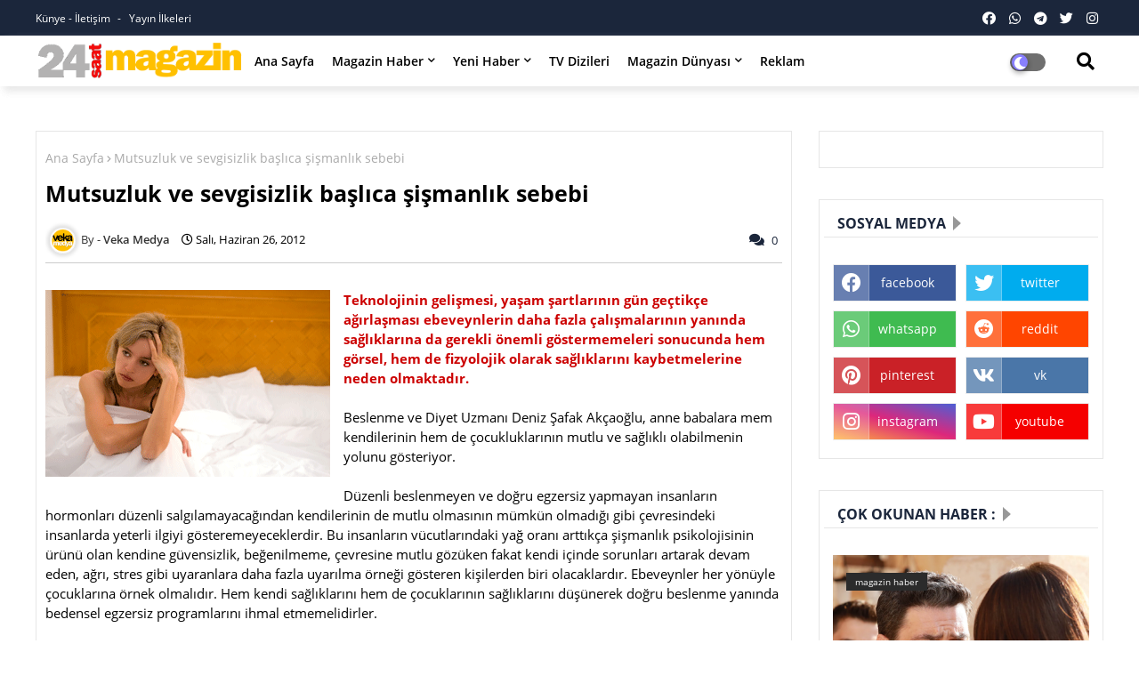

--- FILE ---
content_type: text/html; charset=UTF-8
request_url: https://www.magazin24saat.com/2012/06/mutsuzluk-ve-sevgisizlik-baslca.html
body_size: 123965
content:
<!DOCTYPE html>
<html class='ltr' dir='ltr' lang='tr' xmlns='http://www.w3.org/1999/xhtml' xmlns:b='http://www.google.com/2005/gml/b' xmlns:data='http://www.google.com/2005/gml/data' xmlns:expr='http://www.google.com/2005/gml/expr'>
<!-- Global site tag (gtag.js) - Google Analytics -->
<script async='async' src='https://www.googletagmanager.com/gtag/js?id=UA-1107534-13'></script>
<script>
  window.dataLayer = window.dataLayer || [];
  function gtag(){dataLayer.push(arguments);}
  gtag('js', new Date());

  gtag('config', 'UA-1107534-13');
</script>
<script async='async' crossorigin='anonymous' src='https://pagead2.googlesyndication.com/pagead/js/adsbygoogle.js?client=ca-pub-7794817224171866'></script>
<meta HTTP-EQUIV='refresh' content='360;URL=https://www.magazin24saat.com'/>
<head>
<!--- Piki Templates All Packed SEO /-->
<meta content='width=device-width, initial-scale=1, minimum-scale=1, maximum-scale=1' name='viewport'/>
<title>Mutsuzluk ve sevgisizlik başlıca şişmanlık sebebi</title>
<meta content='text/html; charset=UTF-8' http-equiv='Content-Type'/>
<meta content='blogger' name='generator'/>
<link href='https://www.magazin24saat.com/favicon.ico' rel='icon' type='image/x-icon'/>
<link href='https://www.magazin24saat.com/2012/06/mutsuzluk-ve-sevgisizlik-baslca.html' hreflang='x-default' rel='alternate'/>
<meta content='#1b263b' name='theme-color'/>
<meta content='#1b263b' name='msapplication-navbutton-color'/>
<link href='https://www.magazin24saat.com/2012/06/mutsuzluk-ve-sevgisizlik-baslca.html' rel='canonical'/>
<link rel="alternate" type="application/atom+xml" title="Magazin 24 Saat - Atom" href="https://www.magazin24saat.com/feeds/posts/default" />
<link rel="alternate" type="application/rss+xml" title="Magazin 24 Saat - RSS" href="https://www.magazin24saat.com/feeds/posts/default?alt=rss" />
<link rel="service.post" type="application/atom+xml" title="Magazin 24 Saat - Atom" href="https://www.blogger.com/feeds/4417276755735732951/posts/default" />

<link rel="alternate" type="application/atom+xml" title="Magazin 24 Saat - Atom" href="https://www.magazin24saat.com/feeds/6531702841608894739/comments/default" />
<meta content='Yaşamın içinden farklı haberler ve Magazin dünyasında olan biten her detay MAGAZİN 24 SAAT sayfalarımızda.' name='description'/>
<!-- Metadata for Open Graph protocol available here http://ogp.me/. -->
<meta content='article' property='og:type'/>
<meta content='Mutsuzluk ve sevgisizlik başlıca şişmanlık sebebi' property='og:title'/>
<meta content='https://www.magazin24saat.com/2012/06/mutsuzluk-ve-sevgisizlik-baslca.html' property='og:url'/>
<meta content='Yaşamın içinden farklı haberler ve Magazin dünyasında olan biten her detay MAGAZİN 24 SAAT sayfalarımızda.' property='og:description'/>
<meta content='Magazin 24 Saat' property='og:site_name'/>
<meta content='https://blogger.googleusercontent.com/img/b/R29vZ2xl/AVvXsEgwR_Zxx-DJPCJpIYr7vBugenQwEV91N-rwJCwkG3fnVJw8RyROmSyC52ei51WKLSBQi4rTG1iLAi8_jfxtqPQb0jAMuvfHsyHmQpkRR1MTRaiDvVbhXTwiojyS5QfwBdTAmSxP8ElIdpw/s1600/sevgisizlik.gif' property='og:image'/>
<meta content='https://blogger.googleusercontent.com/img/b/R29vZ2xl/AVvXsEgwR_Zxx-DJPCJpIYr7vBugenQwEV91N-rwJCwkG3fnVJw8RyROmSyC52ei51WKLSBQi4rTG1iLAi8_jfxtqPQb0jAMuvfHsyHmQpkRR1MTRaiDvVbhXTwiojyS5QfwBdTAmSxP8ElIdpw/s1600/sevgisizlik.gif' name='twitter:image'/>
<meta content='Mutsuzluk ve sevgisizlik başlıca şişmanlık sebebi' property='og:title'/>
<meta content='Mutsuzluk ve sevgisizlik başlıca şişmanlık sebebi' name='keywords'/>
<link href='https://www.magazin24saat.com/2012/06/mutsuzluk-ve-sevgisizlik-baslca.html' hreflang='en' rel='alternate'/>
<meta content='index, follow, max-snippet:-1, max-image-preview:large, max-video-preview:-1' name='robots'/>
<meta content='summary_large_image' name='twitter:card'/>
<meta content='Mutsuzluk ve sevgisizlik başlıca şişmanlık sebebi' name='twitter:title'/>
<meta content='https://www.magazin24saat.com/2012/06/mutsuzluk-ve-sevgisizlik-baslca.html' name='twitter:domain'/>
<meta content='Yaşamın içinden farklı haberler ve Magazin dünyasında olan biten her detay MAGAZİN 24 SAAT sayfalarımızda.' name='twitter:description'/>
<meta content='Yaşamın içinden farklı haberler ve Magazin dünyasında olan biten her detay MAGAZİN 24 SAAT sayfalarımızda.' name='twitter:creator'/>
<!-- [ Social Media Meta Tag ] -->
<meta content='https://www.facebook.com/ADMIN-PROFILE' property='article:author'/>
<meta content='https://www.facebook.com/ADMIN-PAGE' property='article:publisher'/>
<meta content='CODE-APPLICATION-FACEBOOK' property='fb:app_id'/>
<meta content='ADMIN-ID' property='fb:admins'/>
<meta content='en_US' property='og:locale'/>
<meta content='en_GB' property='og:locale:alternate'/>
<meta content='id_ID' property='og:locale:alternate'/>
<link href='//1.bp.blogspot.com' rel='dns-prefetch'/>
<link href='//28.2bp.blogspot.com' rel='dns-prefetch'/>
<link href='//3.bp.blogspot.com' rel='dns-prefetch'/>
<link href='//4.bp.blogspot.com' rel='dns-prefetch'/>
<link href='//2.bp.blogspot.com' rel='dns-prefetch'/>
<link href='//www.blogger.com' rel='dns-prefetch'/>
<link href='//maxcdn.bootstrapcdn.com' rel='dns-prefetch'/>
<link href='//fonts.googleapis.com' rel='dns-prefetch'/>
<link href='//use.fontawesome.com' rel='dns-prefetch'/>
<link href='//ajax.googleapis.com' rel='dns-prefetch'/>
<link href='//resources.blogblog.com' rel='dns-prefetch'/>
<link href='//feeds.feedburner.com' rel='dns-prefetch'/>
<link href='//cdnjs.cloudflare.com' rel='dns-prefetch'/>
<link href='//www.google-analytics.com' rel='dns-prefetch'/>
<link href='//themes.googleusercontent.com ' rel='dns-prefetch'/>
<link href='//pagead2.googlesyndication.com' rel='dns-prefetch'/>
<link href='//googleads.g.doubleclick.net' rel='dns-prefetch'/>
<link href='//www.gstatic.com' rel='preconnect'/>
<link href='//www.googletagservices.com' rel='dns-prefetch'/>
<link href='//static.xx.fbcdn.net' rel='dns-prefetch'/>
<link href='//tpc.googlesyndication.com' rel='dns-prefetch'/>
<link href='//apis.google.com' rel='dns-prefetch'/>
<link href='//www.facebook.com' rel='dns-prefetch'/>
<link href='//connect.facebook.net' rel='dns-prefetch'/>
<link href='//twitter.com' rel='dns-prefetch'/>
<link href='//www.youtube.com' rel='dns-prefetch'/>
<link href='//www.pinterest.com' rel='dns-prefetch'/>
<link href='//www.linkedin.com' rel='dns-prefetch'/>
<!-- Font Awesome Free 5.15.2 -->
<link href='//cdnjs.cloudflare.com/ajax/libs/font-awesome/5.15.2/css/fontawesome.min.css' rel='stylesheet'/>
<!-- Template Style CSS -->
<style id='page-skin-1' type='text/css'><!--
/*
-----------------------------------------------
Blogger Template Style
Name:        Blink - Blogger Free Template
Version:     1.0.0.V
Author:      Piki Template
Author Url:  https://pikitemplates.com/
Designed by: Piki Templates
Last Update:   01/April/2021
This Theme is Created by pikitemplates.com This work is licensed under a Creative Commons Attribution-NoDerivatives 4.0 International License http://creativecommons.org/licenses/by-nd/4.0/ No One Has Been Permission to Sell Or Distribute this template without Our Permission.
----------------------------------------------- */
/*-- Google Open Sans Font Family --*/
@font-face{font-family:'Open Sans';font-style:italic;font-weight:400;font-display:swap;src:local('Open Sans Italic'),local('OpenSans-Italic'),url(https://fonts.gstatic.com/s/opensans/v17/mem6YaGs126MiZpBA-UFUK0Udc1UAw.woff2) format('woff2');unicode-range:U+0460-052F,U+1C80-1C88,U+20B4,U+2DE0-2DFF,U+A640-A69F,U+FE2E-FE2F}
@font-face{font-family:'Open Sans';font-style:italic;font-weight:400;font-display:swap;src:local('Open Sans Italic'),local('OpenSans-Italic'),url(https://fonts.gstatic.com/s/opensans/v17/mem6YaGs126MiZpBA-UFUK0ddc1UAw.woff2) format('woff2');unicode-range:U+0400-045F,U+0490-0491,U+04B0-04B1,U+2116}
@font-face{font-family:'Open Sans';font-style:italic;font-weight:400;font-display:swap;src:local('Open Sans Italic'),local('OpenSans-Italic'),url(https://fonts.gstatic.com/s/opensans/v17/mem6YaGs126MiZpBA-UFUK0Vdc1UAw.woff2) format('woff2');unicode-range:U+1F00-1FFF}
@font-face{font-family:'Open Sans';font-style:italic;font-weight:400;font-display:swap;src:local('Open Sans Italic'),local('OpenSans-Italic'),url(https://fonts.gstatic.com/s/opensans/v17/mem6YaGs126MiZpBA-UFUK0adc1UAw.woff2) format('woff2');unicode-range:U+0370-03FF}
@font-face{font-family:'Open Sans';font-style:italic;font-weight:400;font-display:swap;src:local('Open Sans Italic'),local('OpenSans-Italic'),url(https://fonts.gstatic.com/s/opensans/v17/mem6YaGs126MiZpBA-UFUK0Wdc1UAw.woff2) format('woff2');unicode-range:U+0102-0103,U+0110-0111,U+0128-0129,U+0168-0169,U+01A0-01A1,U+01AF-01B0,U+1EA0-1EF9,U+20AB}
@font-face{font-family:'Open Sans';font-style:italic;font-weight:400;font-display:swap;src:local('Open Sans Italic'),local('OpenSans-Italic'),url(https://fonts.gstatic.com/s/opensans/v17/mem6YaGs126MiZpBA-UFUK0Xdc1UAw.woff2) format('woff2');unicode-range:U+0100-024F,U+0259,U+1E00-1EFF,U+2020,U+20A0-20AB,U+20AD-20CF,U+2113,U+2C60-2C7F,U+A720-A7FF}
@font-face{font-family:'Open Sans';font-style:italic;font-weight:400;font-display:swap;src:local('Open Sans Italic'),local('OpenSans-Italic'),url(https://fonts.gstatic.com/s/opensans/v17/mem6YaGs126MiZpBA-UFUK0Zdc0.woff2) format('woff2');unicode-range:U+0000-00FF,U+0131,U+0152-0153,U+02BB-02BC,U+02C6,U+02DA,U+02DC,U+2000-206F,U+2074,U+20AC,U+2122,U+2191,U+2193,U+2212,U+2215,U+FEFF,U+FFFD}
@font-face{font-family:'Open Sans';font-style:italic;font-weight:600;font-display:swap;src:local('Open Sans SemiBold Italic'),local('OpenSans-SemiBoldItalic'),url(https://fonts.gstatic.com/s/opensans/v17/memnYaGs126MiZpBA-UFUKXGUdhmIqOjjg.woff2) format('woff2');unicode-range:U+0460-052F,U+1C80-1C88,U+20B4,U+2DE0-2DFF,U+A640-A69F,U+FE2E-FE2F}
@font-face{font-family:'Open Sans';font-style:italic;font-weight:600;font-display:swap;src:local('Open Sans SemiBold Italic'),local('OpenSans-SemiBoldItalic'),url(https://fonts.gstatic.com/s/opensans/v17/memnYaGs126MiZpBA-UFUKXGUdhvIqOjjg.woff2) format('woff2');unicode-range:U+0400-045F,U+0490-0491,U+04B0-04B1,U+2116}
@font-face{font-family:'Open Sans';font-style:italic;font-weight:600;font-display:swap;src:local('Open Sans SemiBold Italic'),local('OpenSans-SemiBoldItalic'),url(https://fonts.gstatic.com/s/opensans/v17/memnYaGs126MiZpBA-UFUKXGUdhnIqOjjg.woff2) format('woff2');unicode-range:U+1F00-1FFF}
@font-face{font-family:'Open Sans';font-style:italic;font-weight:600;font-display:swap;src:local('Open Sans SemiBold Italic'),local('OpenSans-SemiBoldItalic'),url(https://fonts.gstatic.com/s/opensans/v17/memnYaGs126MiZpBA-UFUKXGUdhoIqOjjg.woff2) format('woff2');unicode-range:U+0370-03FF}
@font-face{font-family:'Open Sans';font-style:italic;font-weight:600;font-display:swap;src:local('Open Sans SemiBold Italic'),local('OpenSans-SemiBoldItalic'),url(https://fonts.gstatic.com/s/opensans/v17/memnYaGs126MiZpBA-UFUKXGUdhkIqOjjg.woff2) format('woff2');unicode-range:U+0102-0103,U+0110-0111,U+0128-0129,U+0168-0169,U+01A0-01A1,U+01AF-01B0,U+1EA0-1EF9,U+20AB}
@font-face{font-family:'Open Sans';font-style:italic;font-weight:600;font-display:swap;src:local('Open Sans SemiBold Italic'),local('OpenSans-SemiBoldItalic'),url(https://fonts.gstatic.com/s/opensans/v17/memnYaGs126MiZpBA-UFUKXGUdhlIqOjjg.woff2) format('woff2');unicode-range:U+0100-024F,U+0259,U+1E00-1EFF,U+2020,U+20A0-20AB,U+20AD-20CF,U+2113,U+2C60-2C7F,U+A720-A7FF}
@font-face{font-family:'Open Sans';font-style:italic;font-weight:600;font-display:swap;src:local('Open Sans SemiBold Italic'),local('OpenSans-SemiBoldItalic'),url(https://fonts.gstatic.com/s/opensans/v17/memnYaGs126MiZpBA-UFUKXGUdhrIqM.woff2) format('woff2');unicode-range:U+0000-00FF,U+0131,U+0152-0153,U+02BB-02BC,U+02C6,U+02DA,U+02DC,U+2000-206F,U+2074,U+20AC,U+2122,U+2191,U+2193,U+2212,U+2215,U+FEFF,U+FFFD}
@font-face{font-family:'Open Sans';font-style:normal;font-weight:400;font-display:swap;src:local('Open Sans Regular'),local('OpenSans-Regular'),url(https://fonts.gstatic.com/s/opensans/v17/mem8YaGs126MiZpBA-UFWJ0bbck.woff2) format('woff2');unicode-range:U+0460-052F,U+1C80-1C88,U+20B4,U+2DE0-2DFF,U+A640-A69F,U+FE2E-FE2F}
@font-face{font-family:'Open Sans';font-style:normal;font-weight:400;font-display:swap;src:local('Open Sans Regular'),local('OpenSans-Regular'),url(https://fonts.gstatic.com/s/opensans/v17/mem8YaGs126MiZpBA-UFUZ0bbck.woff2) format('woff2');unicode-range:U+0400-045F,U+0490-0491,U+04B0-04B1,U+2116}
@font-face{font-family:'Open Sans';font-style:normal;font-weight:400;font-display:swap;src:local('Open Sans Regular'),local('OpenSans-Regular'),url(https://fonts.gstatic.com/s/opensans/v17/mem8YaGs126MiZpBA-UFWZ0bbck.woff2) format('woff2');unicode-range:U+1F00-1FFF}
@font-face{font-family:'Open Sans';font-style:normal;font-weight:400;font-display:swap;src:local('Open Sans Regular'),local('OpenSans-Regular'),url(https://fonts.gstatic.com/s/opensans/v17/mem8YaGs126MiZpBA-UFVp0bbck.woff2) format('woff2');unicode-range:U+0370-03FF}
@font-face{font-family:'Open Sans';font-style:normal;font-weight:400;font-display:swap;src:local('Open Sans Regular'),local('OpenSans-Regular'),url(https://fonts.gstatic.com/s/opensans/v17/mem8YaGs126MiZpBA-UFWp0bbck.woff2) format('woff2');unicode-range:U+0102-0103,U+0110-0111,U+0128-0129,U+0168-0169,U+01A0-01A1,U+01AF-01B0,U+1EA0-1EF9,U+20AB}
@font-face{font-family:'Open Sans';font-style:normal;font-weight:400;font-display:swap;src:local('Open Sans Regular'),local('OpenSans-Regular'),url(https://fonts.gstatic.com/s/opensans/v17/mem8YaGs126MiZpBA-UFW50bbck.woff2) format('woff2');unicode-range:U+0100-024F,U+0259,U+1E00-1EFF,U+2020,U+20A0-20AB,U+20AD-20CF,U+2113,U+2C60-2C7F,U+A720-A7FF}
@font-face{font-family:'Open Sans';font-style:normal;font-weight:400;font-display:swap;src:local('Open Sans Regular'),local('OpenSans-Regular'),url(https://fonts.gstatic.com/s/opensans/v17/mem8YaGs126MiZpBA-UFVZ0b.woff2) format('woff2');unicode-range:U+0000-00FF,U+0131,U+0152-0153,U+02BB-02BC,U+02C6,U+02DA,U+02DC,U+2000-206F,U+2074,U+20AC,U+2122,U+2191,U+2193,U+2212,U+2215,U+FEFF,U+FFFD}
@font-face{font-family:'Open Sans';font-style:normal;font-weight:600;font-display:swap;src:local('Open Sans SemiBold'),local('OpenSans-SemiBold'),url(https://fonts.gstatic.com/s/opensans/v17/mem5YaGs126MiZpBA-UNirkOX-hpOqc.woff2) format('woff2');unicode-range:U+0460-052F,U+1C80-1C88,U+20B4,U+2DE0-2DFF,U+A640-A69F,U+FE2E-FE2F}
@font-face{font-family:'Open Sans';font-style:normal;font-weight:600;font-display:swap;src:local('Open Sans SemiBold'),local('OpenSans-SemiBold'),url(https://fonts.gstatic.com/s/opensans/v17/mem5YaGs126MiZpBA-UNirkOVuhpOqc.woff2) format('woff2');unicode-range:U+0400-045F,U+0490-0491,U+04B0-04B1,U+2116}
@font-face{font-family:'Open Sans';font-style:normal;font-weight:600;font-display:swap;src:local('Open Sans SemiBold'),local('OpenSans-SemiBold'),url(https://fonts.gstatic.com/s/opensans/v17/mem5YaGs126MiZpBA-UNirkOXuhpOqc.woff2) format('woff2');unicode-range:U+1F00-1FFF}
@font-face{font-family:'Open Sans';font-style:normal;font-weight:600;font-display:swap;src:local('Open Sans SemiBold'),local('OpenSans-SemiBold'),url(https://fonts.gstatic.com/s/opensans/v17/mem5YaGs126MiZpBA-UNirkOUehpOqc.woff2) format('woff2');unicode-range:U+0370-03FF}
@font-face{font-family:'Open Sans';font-style:normal;font-weight:600;font-display:swap;src:local('Open Sans SemiBold'),local('OpenSans-SemiBold'),url(https://fonts.gstatic.com/s/opensans/v17/mem5YaGs126MiZpBA-UNirkOXehpOqc.woff2) format('woff2');unicode-range:U+0102-0103,U+0110-0111,U+0128-0129,U+0168-0169,U+01A0-01A1,U+01AF-01B0,U+1EA0-1EF9,U+20AB}
@font-face{font-family:'Open Sans';font-style:normal;font-weight:600;font-display:swap;src:local('Open Sans SemiBold'),local('OpenSans-SemiBold'),url(https://fonts.gstatic.com/s/opensans/v17/mem5YaGs126MiZpBA-UNirkOXOhpOqc.woff2) format('woff2');unicode-range:U+0100-024F,U+0259,U+1E00-1EFF,U+2020,U+20A0-20AB,U+20AD-20CF,U+2113,U+2C60-2C7F,U+A720-A7FF}
@font-face{font-family:'Open Sans';font-style:normal;font-weight:600;font-display:swap;src:local('Open Sans SemiBold'),local('OpenSans-SemiBold'),url(https://fonts.gstatic.com/s/opensans/v17/mem5YaGs126MiZpBA-UNirkOUuhp.woff2) format('woff2');unicode-range:U+0000-00FF,U+0131,U+0152-0153,U+02BB-02BC,U+02C6,U+02DA,U+02DC,U+2000-206F,U+2074,U+20AC,U+2122,U+2191,U+2193,U+2212,U+2215,U+FEFF,U+FFFD}
@font-face{font-family:'Open Sans';font-style:normal;font-weight:700;font-display:swap;src:local('Open Sans Bold'),local('OpenSans-Bold'),url(https://fonts.gstatic.com/s/opensans/v17/mem5YaGs126MiZpBA-UN7rgOX-hpOqc.woff2) format('woff2');unicode-range:U+0460-052F,U+1C80-1C88,U+20B4,U+2DE0-2DFF,U+A640-A69F,U+FE2E-FE2F}
@font-face{font-family:'Open Sans';font-style:normal;font-weight:700;font-display:swap;src:local('Open Sans Bold'),local('OpenSans-Bold'),url(https://fonts.gstatic.com/s/opensans/v17/mem5YaGs126MiZpBA-UN7rgOVuhpOqc.woff2) format('woff2');unicode-range:U+0400-045F,U+0490-0491,U+04B0-04B1,U+2116}
@font-face{font-family:'Open Sans';font-style:normal;font-weight:700;font-display:swap;src:local('Open Sans Bold'),local('OpenSans-Bold'),url(https://fonts.gstatic.com/s/opensans/v17/mem5YaGs126MiZpBA-UN7rgOXuhpOqc.woff2) format('woff2');unicode-range:U+1F00-1FFF}
@font-face{font-family:'Open Sans';font-style:normal;font-weight:700;font-display:swap;src:local('Open Sans Bold'),local('OpenSans-Bold'),url(https://fonts.gstatic.com/s/opensans/v17/mem5YaGs126MiZpBA-UN7rgOUehpOqc.woff2) format('woff2');unicode-range:U+0370-03FF}
@font-face{font-family:'Open Sans';font-style:normal;font-weight:700;font-display:swap;src:local('Open Sans Bold'),local('OpenSans-Bold'),url(https://fonts.gstatic.com/s/opensans/v17/mem5YaGs126MiZpBA-UN7rgOXehpOqc.woff2) format('woff2');unicode-range:U+0102-0103,U+0110-0111,U+0128-0129,U+0168-0169,U+01A0-01A1,U+01AF-01B0,U+1EA0-1EF9,U+20AB}
@font-face{font-family:'Open Sans';font-style:normal;font-weight:700;font-display:swap;src:local('Open Sans Bold'),local('OpenSans-Bold'),url(https://fonts.gstatic.com/s/opensans/v17/mem5YaGs126MiZpBA-UN7rgOXOhpOqc.woff2) format('woff2');unicode-range:U+0100-024F,U+0259,U+1E00-1EFF,U+2020,U+20A0-20AB,U+20AD-20CF,U+2113,U+2C60-2C7F,U+A720-A7FF}
@font-face{font-family:'Open Sans';font-style:normal;font-weight:700;font-display:swap;src:local('Open Sans Bold'),local('OpenSans-Bold'),url(https://fonts.gstatic.com/s/opensans/v17/mem5YaGs126MiZpBA-UN7rgOUuhp.woff2) format('woff2');unicode-range:U+0000-00FF,U+0131,U+0152-0153,U+02BB-02BC,U+02C6,U+02DA,U+02DC,U+2000-206F,U+2074,U+20AC,U+2122,U+2191,U+2193,U+2212,U+2215,U+FEFF,U+FFFD}
/*-- Font Awesome Free 5.15.1 --*/
@font-face{font-family:"Font Awesome 5 Brands";font-display:swap;font-style:normal;font-weight:400;font-display:block;src:url(https://cdnjs.cloudflare.com/ajax/libs/font-awesome/5.15.1/webfonts/fa-brands-400.eot);src:url(https://cdnjs.cloudflare.com/ajax/libs/font-awesome/5.15.1/webfonts/fa-brands-400.eot?#iefix) format("embedded-opentype"),url(https://cdnjs.cloudflare.com/ajax/libs/font-awesome/5.15.1/webfonts/fa-brands-400.woff2) format("woff2"),url(https://cdnjs.cloudflare.com/ajax/libs/font-awesome/5.15.1/webfonts/fa-brands-400.woff) format("woff"),url(https://cdnjs.cloudflare.com/ajax/libs/font-awesome/5.15.1/webfonts/fa-brands-400.ttf) format("truetype"),url(https://cdnjs.cloudflare.com/ajax/libs/font-awesome/5.15.1/webfonts/fa-brands-400.svg#fontawesome) format("svg")}.fab{font-family:"Font Awesome 5 Brands";font-weight:400}
@font-face{font-family:"Font Awesome 5 Free";font-display:swap;font-style:normal;font-weight:400;font-display:block;src:url(https://cdnjs.cloudflare.com/ajax/libs/font-awesome/5.15.1/webfonts/fa-regular-400.eot);src:url(https://cdnjs.cloudflare.com/ajax/libs/font-awesome/5.15.1/webfonts/fa-regular-400.eot?#iefix) format("embedded-opentype"),url(https://cdnjs.cloudflare.com/ajax/libs/font-awesome/5.15.1/webfonts/fa-regular-400.woff2) format("woff2"),url(https://cdnjs.cloudflare.com/ajax/libs/font-awesome/5.15.1/webfonts/fa-regular-400.woff) format("woff"),url(https://cdnjs.cloudflare.com/ajax/libs/font-awesome/5.15.1/webfonts/fa-regular-400.ttf) format("truetype"),url(https://cdnjs.cloudflare.com/ajax/libs/font-awesome/5.15.1/webfonts/fa-regular-400.svg#fontawesome) format("svg")}.far{font-family:"Font Awesome 5 Free";font-weight:400}
@font-face{font-family:"Font Awesome 5 Free";font-display:swap;font-style:normal;font-weight:900;font-display:block;src:url(https://cdnjs.cloudflare.com/ajax/libs/font-awesome/5.15.1/webfonts/fa-solid-900.eot);src:url(https://cdnjs.cloudflare.com/ajax/libs/font-awesome/5.15.1/webfonts/fa-solid-900.eot?#iefix) format("embedded-opentype"),url(https://cdnjs.cloudflare.com/ajax/libs/font-awesome/5.15.1/webfonts/fa-solid-900.woff2) format("woff2"),url(https://cdnjs.cloudflare.com/ajax/libs/font-awesome/5.15.1/webfonts/fa-solid-900.woff) format("woff"),url(https://cdnjs.cloudflare.com/ajax/libs/font-awesome/5.15.1/webfonts/fa-solid-900.ttf) format("truetype"),url(https://cdnjs.cloudflare.com/ajax/libs/font-awesome/5.15.1/webfonts/fa-solid-900.svg#fontawesome) format("svg")}.fa,.far,.fas{font-family:"Font Awesome 5 Free"}.fa,.fas{font-weight:900}
/*-- Reset CSS Start Here --*/
a,abbr,acronym,address,applet,b,big,blockquote,body,caption,center,cite,code,dd,del,dfn,div,dl,dt,em,fieldset,font,form,h1,h2,h3,h4,h5,h6,html,i,iframe,img,ins,kbd,label,legend,li,object,p,pre,q,s,samp,small,span,strike,strong,sub,sup,table,tbody,td,tfoot,th,thead,tr,tt,u,ul,var{padding:0;border:0;outline:0;vertical-align:baseline;background:0;text-decoration:none}
form,textarea,input,button{font-family:var(--body-font);-webkit-appearance:none;-moz-appearance:none;appearance:none;border-radius:0;box-sizing:border-box}
.CSS_LIGHTBOX{z-index:999999!important}.CSS_LIGHTBOX_ATTRIBUTION_INDEX_CONTAINER .CSS_HCONT_CHILDREN_HOLDER > .CSS_LAYOUT_COMPONENT.CSS_HCONT_CHILD:first-child > .CSS_LAYOUT_COMPONENT{opacity:0}
input,textarea{outline:none}
/*! normalize.css v3.0.1 | MIT License | git.io/normalize */
dl,ul{list-style-position:inside;font-weight:400;list-style:none}
ul li{list-style:none}
caption,th{text-align:center}
html,body{text-size-adjust:none;-webkit-text-size-adjust:none;-moz-text-size-adjust:none;-ms-text-size-adjust:none}
.separator a{clear:none!important;float:none!important;margin-left:0!important;margin-right:0!important}#Navbar1,#navbar-iframe,.widget-item-control,a.quickedit,.home-link,.feed-links{display:none!important}.center{display:table;margin:0 auto;position:relative}.widget > h2,.widget > h3{display:none}.widget iframe,.widget img{max-width:100%}
.container{width: 100%;max-width: 1200px;margin: 0 auto;padding: 0px;box-sizing:border-box}
.center{display:table;margin:0 auto;position:relative}
img{border:0;position:relative}
a,a:visited{text-decoration:none}
.clearfix{clear:both}
.section,.widget,.widget ul{margin:0;padding:0}
a{color:#315aa6}
a img{border:0}
abbr{text-decoration:none}
.widget>h2,.widget>h3{display:none}
*:before, *:after { -webkit-box-sizing: border-box; -moz-box-sizing: border-box; box-sizing: border-box; }
/*-- CSS Variables --*/
html{
--body-font:'Open Sans', Arial, sans-serif;
--title-font:'Open Sans', Arial, sans-serif;
--meta-font:'Open Sans', Arial, sans-serif;
--text-font:'Open Sans', Arial, sans-serif;
--light-solid-color:#c1bbbb;
--black-color:#000000;
--hero-color:#aaaaaa;
--snippet-color:#aba4a4;
--solid-border:#ddd;
--white-bg:#ffffff;
--white-color:#ffffff;
}
.no-items.section{display:none}
h1,h2,h3,h4,h5,h6{font-family:var(--title-font);font-weight:700}
body{position:relative;background:#fff;font-family:var(--body-font);font-size:14px;font-weight:400;color:#000000;word-wrap:break-word;margin:0;padding:0;font-style:normal;line-height:1.4em}
#outer-wrapper{position:relative;overflow:hidden;width:100%;max-width:100%;margin:0 auto}
.outer-container{width:1200px}
.row,.row-1{position:relative}
h1{font-size:26px;line-height:28px}
h3{font-size:22px;line-height:21px}
h4{font-size:20px;line-height:18px}
h5{font-size:16px;line-height:16px}
h6{font-size:13px;line-height:13px;margin-bottom:0;margin-top:0}
@media only screen and (min-width:1025px) {
h1{font-size:42px;line-height:46px}
h2{font-size:36px;line-height:40px}
h3{font-size:28px;line-height:35px}
h4{font-size:21px;line-height:26px}}
.post-body h1{font-size:28px}
.post-body h2{font-size:24px}
.post-body h3{font-size:21px}
.post-body h4{font-size:18px}
.post-body h5{font-size:16px}
.post-body h6{font-size:13px}
.dark .post-body h1,.dark .post-body h2, .dark .post-body h3,.dark .post-body h4,.dark .post-body h5,.dark .post-body h6{color:#ccc}
.dark{background:#1d1d1d;color:rgba(255,255,255,.7)}
.dark a{color:rgba(255,255,255,.7)!important}
.dark a:hover{color:rgba(255,255,255,.4)}
.dark .post-body p, .dark .post-body span{background: transparent!important;color:#fff!important}
.dark #topbar{background:#222}
.dark .blink-demd-wrap,.dark .blink-demd{box-shadow: none;}
.dark .blink-demk .widget-content {background: #101010;}
.dark .blink-demh .widget, .dark .post-filter-wrap,  .dark .blink-demk .widget, .dark .post-inner-area, .dark .sidebar .widget, .dark .blink-demu, .dark .blink-demy{border: 1px solid #353535;}
.dark .main-title, .dark .title-wrap, .dark .sidebar .widget-title, .dark .blink-demh .widget>.widget-title, .dark .blink-demu .widget-title, .dark .blink-demv .blink-deml-box .entry-title{border-bottom: 1px solid #353535;}
.dark .blinkTested .blink-demv .blink-deml-box .entry-title a:before{color: #bcbcbc;}
#center-container{position:relative;float:left;width:100%;overflow:hidden;padding:20px 0 0;margin:0}
#center-container > .container{margin:0 auto}
#feed-view{position:relative;float:left;width:100%;box-sizing:border-box;padding:0}
.item #feed-view{width:calc(100% - (320px + 30px))}
#sidebar-container{display:none;position:relative;float:right;width:320px;box-sizing:border-box;padding:0}
.item #sidebar-container{display:block}
.post-filter-image{position:relative;display:block;transition:transform .3s ease}
.post-filter-link,.comments .avatar-image-container{background-color:rgba(155,155,155,0.07);color:transparent!important}
.background-layer:before{content:'';position:absolute;left:0;right:0;bottom:0;height:66%;background-image:linear-gradient(to bottom,transparent,rgba(0,0,0,0.7));-webkit-backface-visibility:hidden;backface-visibility:hidden;z-index:2;opacity:1;margin:0;transition:opacity .25s ease}
.front-layer:before{content:'';position:absolute;left:0;right:0;bottom:0;height:100%;background:#420cbd;-webkit-backface-visibility:hidden;backface-visibility:hidden;z-index:2;opacity:.6;margin:0;transition:opacity .25s ease}
.blink-demg .item0 .featured-image-load .featured-image-load-thumb .front-layer:before{background-image:linear-gradient(20deg,#420cbd 0,#ff6e30 100%)}
.blink-demg .item1 .featured-image-load .featured-image-load-thumb .front-layer:before{background-image:linear-gradient(20deg,#f1860c 0,#6ffd98 100%)}
.blink-demg .item2 .featured-image-load .featured-image-load-thumb .front-layer:before{background-image:linear-gradient(20deg,#c30d78 0,#81bffd 100%)}
.blink-demg .item3 .featured-image-load .featured-image-load-thumb .front-layer:before{background-image:linear-gradient(20deg,#0017c5 0,#2afb7a 100%)}
.blink-demg .item4 .featured-image-load .featured-image-load-thumb .front-layer:before{background-image:linear-gradient(20deg,#013c8e 0,#ff89d4 100%)}
.snip-thumbnail{position:relative;width:100%;height:100%;display:block;object-fit: cover;z-index: 1; opacity: 0; transition: opacity .30s ease,transform .30s ease}
.snip-thumbnail.lazy-img{opacity:1}
.post-filter-link:hover .snip-thumbnail {transform: scale(1.05);}
/*-- Social Icons Start Here (Global FontAwesome Icon Codes) --*/
.social-footer a:before, .social a:before{display:inline-block;font-family:'Font Awesome 5 Brands';font-style:normal;font-weight:400}
.social-footer .blogger a:before, .social .blogger:before{content:"\f37d"}
.social-footer .behance a:before, .social .behance:before{content:"\f1b4"}
.social-footer .digg a:before, .social .digg:before{content:"\f1a6"}
.social-footer .instagram a:before, .social .instagram:before{content:"\f16d"}
.social-footer .pinterest a:before, .social .pinterest:before{content:"\f0d2"}
.social-footer .rss a:before, .social .rss:before{content:'\f09e';font-family:'Font Awesome 5 Free';font-weight:900}
.social-footer .facebook a:before, .social .facebook:before{content:"\f09a"}
.social-footer .facebook-f a:before, .social .facebook-f:before{content:"\f09a"}
.social-footer .twitter a:before, .social .twitter:before{content:"\f099"}
.social-footer .youtube a:before, .social .youtube:before{content:"\f167"}
.social-footer .stack-overflow a:before, .social .stack-overflow:before{content:"\f16c"}
.social-footer .github a:before, .social .github:before{content:"\f09b"}
.social-footer .linkedin a:before, .social .linkedin:before{content:"\f0e1"}
.social-footer .skype a:before, .social .skype:before{content:"\f17e"}
.social-footer .stumbleupon a:before, .social .stumbleupon:before{content:"\f1a4"}
.social-footer .tumblr a:before, .social .tumblr:before{content:"\f173"}
.social-footer .vk a:before, .social .vk:before{content:"\f189"}
.social-footer .reddit a:before, .social .reddit:before{content:"\f1a1"}
.social-footer .whatsapp a:before, .social .whatsapp:before{content:"\f232"}
.social-footer .telegram a:before, .social .telegram:before{content:"\f2c6"}
.social-footer .dribbble a:before, .social .dribbble:before{content:"\f17d"}
.social-footer .soundcloud a:before, .social .soundcloud:before{content:"\f1be"}
.social-footer .twitch a:before, .social .twitch:before{content:"\f1e8"}
.social-footer .delicious a:before, .social .delicious:before{content:"\f1a5"}
.social-footer .codepen a:before, .social .codepen:before{content:"\f1cb"}
.social-footer .snapchat a:before, .social .snapchat:before{content:"\f2ac"}
.social-footer .email a:before, .social .email:before{content:'\f0e0';font-family:'Font Awesome 5 Free'}
.social-footer .external-link a:before, .social .external-link:before{content:'\f35d';font-family:'Font Awesome 5 Free';font-weight:900}
.social-bg li .blogger, .social-bg-hover .blogger a:hover{background-color:#ff5722}
.social-bg li .facebook, .social-bg li .facebook-f, .social-bg-hover .facebook a:hover,.social-bg-hover .facebook-f a:hover{background-color:#3b5999}
.social-bg li .twitter, .social-bg-hover .twitter a:hover{background-color:#00acee}
.social-bg li .youtube, .social-bg-hover .youtube a:hover{background-color:#f50000}
.social-bg li .messenger, .social-bg-hover .messenger a:hover{background-color:#0084ff}
.social-bg li .snapchat, .social-bg-hover .snapchat a:hover{background-color:#ffe700}
.social-bg li .telegram, .social-bg-hover .telegram a:hover{background-color:#179cde}
.social-bg li .instagram, .social-bg-hover .instagram a:hover{background:linear-gradient(15deg,#ffb13d,#dd277b,#4d5ed4)}
.social-bg li .pinterest, .social-bg li .pinterest-p, .social-bg-hover .pinterest a:hover,.social-bg-hover .pinterest-p a:hover{background-color:#ca2127}
.social-bg li .dribbble, .social-bg-hover .dribbble a:hover{background-color:#ea4c89}
.social-bg li .linkedin, .social-bg-hover .linkedin a:hover{background-color:#0077b5}
.social-bg li .stumbleupon, .social-bg-hover .stumbleupon a:hover{background-color:#eb4823}
.social-bg li .vk, .social-bg-hover .vk a:hover{background-color:#4a76a8}
.social-bg li .stack-overflow, .social-bg-hover .stack-overflow a:hover{background-color:#f48024}
.social-bg li .github, .social-bg-hover .github a:hover{background-color:#24292e}
.social-bg li .soundcloud, .social-bg-hover .soundcloud a:hover{background:linear-gradient(#ff7400,#ff3400)}
.social-bg li .behance, .social-bg-hover .behance a:hover{background-color:#191919}
.social-bg li .digg, .social-bg-hover .digg a:hover{background-color:#1b1a19}
.social-bg li .delicious, .social-bg-hover .delicious a:hover{background-color:#0076e8}
.social-bg li .codepen, .social-bg-hover .codepen a:hover{background-color:#000}
.social-bg li .flipboard, .social-bg-hover .flipboard a:hover{background-color:#f52828}
.social-bg li .reddit, .social-bg-hover .reddit a:hover{background-color:#ff4500}
.social-bg li .tumblr, .social-bg-hover .tumblr a:hover{background-color:#365069}
.social-bg li .twitch, .social-bg-hover .twitch a:hover{background-color:#6441a5}
.social-bg li .rss, .social-bg-hover .rss a:hover{background-color:#ffc200}
.social-bg li .skype, .social-bg-hover .skype a:hover{background-color:#00aff0}
.social-bg li .whatsapp, .social-bg-hover .whatsapp a:hover{background-color:#3fbb50}
.social-bg li .discord, .social-bg-hover .discord a:hover{background-color:#7289da}
.social-bg li .share, .social-bg-hover .share a:hover{background-color:var(--hero-color)}
.social-bg li .email, .social-bg-hover .email a:hover{background-color:#888}
.social-bg li .external-link, .social-bg-hover .external-link a:hover{background-color:#3500e5}
.whatsapp-desktop{display:inline-block}
.whatsapp-mobile{display:none}
.top-bar{height:40px;background:#1b263b;}
#top-menu{float:left}
#top-menu .selectnav, .blink-demw-logo{display:none}
.menu-top li{display:inline-block;line-height:40px;padding:0}
.menu-top li a{color:#ffffff;text-transform:capitalize;font-size:12px;text-decoration:none}
.menu-top li a:after{content:"-";margin:0 5px;color:#ffffff}
.menu-top li:last-child a:after{content:" ";display:none}
.menu-top li a .fa{margin-right:5px}
.menu-top li a:hover{opacity:0.9}
#top-social{float:right}
.dark .title h3, .dark .follow-by-email-title, .dark .post-snip .post-author,.dark .author-description span, .dark .list-label li a:before{color:#fff}
.dark .blink-demus .related-item,.dark .blog-pager .page-active, .dark.blog-pager span {background:#222}
.dark .FollowByEmail .widget-content,  .dark .piki-ads-res, .dark .blink-demu .widget-title, .dark .comments .comment .comment-actions a, .dark .piki-ads , .dark .darkmode-box .widget>.widget-title, .dark .blink-demu .widget-title, .dark .comments .comments-content .comment-content, .dark .queryMessage{background:#292929}
.dark .entry-title, .dark h3.title, .dark .queryMessage, .dark  .title-wrap h3{color:#E4E4E4! important}
.dark .content article{background:transparent}
.dark .post-body ol>li:before{color:#eee}
.dark .blink-demd-wrap, .dark .blink-demd, .dark #blink-demf ul>li>ul{background: #101010;}
.dark .top-bar{background: #1d1d1d;border:none}
.mega-mode{position:relative;padding: 0 15px; margin-right:10px;text-align:center;border-radius: 30px;display:inline-block;align-items:center;z-index:999}
.dark-button{display:none;}
.dark-button + .dark-toggle{outline:0;display:inline-block;width:40px;height:20px;vertical-align: middle;position:relative;cursor:pointer;margin-left:5px;-webkit-user-select:none;-moz-user-select:none;-ms-user-select:none;user-select:none;}
.dark-mode + .dark-toggle{border-radius:99em;transition:all .4s ease}
.dark-mode + .dark-toggle:after{content:'\f186';font-family:'Font Awesome 5 Free';font-weight:900;color:#fff;line-height: 20px;border-radius:100px;background:#887fff;transition:left 0.3s cubic-bezier(0.175,0.885,0.32,1.275),padding 0.3s ease,margin 0.3s ease;position:absolute;width:18px;height:18px;top:1px;left:2px;box-shadow:0 3px 6px rgba(0,0,0,0.16),0 3px 6px rgba(0,0,0,0.23)}
.dark .dark-mode + .dark-toggle{background:#FFEDC6}
.dark-mode + .dark-toggle{background:#6f6f6f}
.dark .dark-mode + .dark-toggle:after{left:53%;background:#ff9f43}
.social-sec .social li{display:inline-block;list-style:none;line-height:40px}
.social-sec .social li a{display:block;height:40px;width:25px;line-height:40px;font-size:15px;text-align:center;color:#ffffff}
.social-sec .social{width:100%;text-align:right;line-height:40px}
.blink-demq{bottom:0;text-align:center;width:100%;border-top:1px solid #737373;margin:5px 0}
.blink-demq .nav1 li{display:inline-block;padding:0;margin:0}
.blink-demq ul.nav1{text-align:center;display:inline-block}
.blink-demq .nav1 li a{font-size:14px;font-weight:400;display:block;color:#dadada;padding:0 0 0 5px;margin:0 0 0 10px}
.dark .entry-title, .dark h3.title, .dark .queryMessage, .dark .comment-bubble{color:#E4E4E4! important}
#BlinkDList>.mega-menu{position:unset!important}
.blink-demf li:hover .blinkStoreMenu{opacity:1;visibility:visible}
.drop-down>a:after{content:'\f078';float:right;font-family:'Font Awesome 5 Free';font-size:9px;font-weight:900;margin:-1px 0 0 5px}
.blinkStoreMenu{top:59px;transition:all .3s ease;-webkit-transition:all .3s ease;-moz-transition:all .3s ease;-o-transition:all .3s ease;opacity:0;visibility:hidden;width:100%;left:0;box-sizing:border-box;right:0;z-index:3333;color:var(--white-bg);height:auto;padding:20px;text-align:center;min-height:100px;position:absolute;background-color:#ffffff;box-shadow:0 10px 10px rgba(0,0,0,0.28)}
.blink-demf li:hover .blinkStoreMenu{margin-top:1px;opacity:1;visibility:visible}
.blink-demm{width:24%;box-sizing:border-box;float:left;overflow:hidden;position:relative}
.blink-demm:last-child{margin-right:0}
.blink-demm .post-filter-link{height:100%}
.blink-demms{display:flex;justify-content:space-between;flex-wrap:wrap}
.blink-demms .blink-demmqw{height:191px;display:block;overflow:hidden;}
.blink-demms .entry-title{font-size:14px;font-weight:700;line-height:1.5em}
/*----- Table of Content (TOC). -----*/
.tociki-pro{display:flex;width:100%;clear:both;margin:0}
.tociki-inner{position:relative;max-width:100%;font-size:14px;color:#000;background-color:rgba(165 165 165 / 10%);overflow:hidden;line-height:23px;border:1px solid #a0a0a0;border-radius:5px}
a.tociki-title{position:relative;display:flex;align-items:center;justify-content:space-between;height:38px;font-size:16px;font-weight:600;color:#000;padding:0 15px;margin:0}
.tociki-title-text{display:flex}
.tociki-title-text:before{content:'\f0cb';font-family:'Font Awesome 5 Free';font-size:14px;font-weight:900;margin:0 5px 0 0}
.tociki-title:after{content:'\f078';font-family:'Font Awesome 5 Free';font-size:12px;font-weight:900;margin:0 0 0 25px}
.tociki-title.opened:after{content:'\f077'}
a.tociki-title:hover{text-decoration:none}
#tociki{display:none;padding:0 15px 10px;margin:0}
#tociki ol{padding:0 0 0 15px}
#tociki li{font-size:14px;margin:10px 0}
#tociki li a{color:#1b263b}
#tociki li a:hover{color:#5784ea;text-decoration:underline}
/*----- Cap the total number of ads (widgets and inline ads). -----*/
#top-ad-placeholder .widget > .widget-title, #bottom-ad-placeholder .widget > .widget-title{display:none}
#top-ad-placeholder, #bottom-ad-placeholder {margin: 15px 0; padding: 0; width: 100%; overflow: hidden;}
.main-ads-pikihome{position:relative;float:left;width:100%;margin:15px 0 0}
.main-ads-pikihome .widget{position:relative;float:left;width:100%;line-height:0;margin:0 0 5px}
.main-ads-pikihome .widget > .widget-title, #post-placeholder .widget > .widget-title{display:none}
#post-placeholder{position:relative;box-sizing: border-box;width:100%; height:auto;padding: 0 5px;margin:10px 0}
#post-placeholder .widget{position:relative;width:100%;line-height:0; height:auto}
/*----- Standard footer section under Parent of Center Container element. -----*/
#footer-container{display:block;width:100%;color:#ffffff;margin:auto;padding:0;border-top: 1px solid rgba(255, 255, 255, 0.08);overflow:hidden}
#footer-container .footer-copyright{position:relative;float:left;font-size:13px;line-height:40px;margin:0}
.copyright-text{margin:0}
#footer-container .footer-copyright a{color:#ffffff}
#footer-container .footer-copyright a:hover{color:#ffffff}
#footer-haburger-menu{float:right;position:relative;display:block;margin:5px 0 0}
#footer-haburger-menu .widget > .widget-title,#footer-copyright .widget > .widget-title{display:none}
.footer-haburger-menu ul li{position:relative;float:left;margin:0}
.footer-haburger-menu ul li a{float:left;font-size:14px;color:#ffffff;height:30px;line-height:40px;padding:0 5px;margin:0 0 20px}
#footer-haburger-menu ul li a:hover{color:#0088ff}
/*-- Top Social Menu CSS (IE/ IE9 etc.) --*/
.socialFilter .external-link a{background-color:#5784ea}
.sharing-button .facebook a,.sharing-button .facebook-f a{background-color:#3b5999}
.sharing-button .twitter a,.sharing-button .twitter-square a{background-color:#00acee}
.sharing-button .reddit a{background-color:#ff4500}
.sharing-button .pinterest a,.sharing-button .pinterest-p a{background-color:#ca2127}
.sharing-button .linkedin a{background-color:#0077b5}
.sharing-button .whatsapp a{background-color:#3fbb50}
.sharing-button .email a{background-color:#888}
/*-- Top Social Menu Code (jQuery Latest Menu) --*/
#blink-dems{position:relative;float:left;width:100%;height:auto;margin:0}
.blink-demd-wrap,.blink-demd{position:relative;float:left;width:100%;height:56px;background:#ffffff;box-sizing:border-box;padding:0;margin:0 0 5px;box-shadow: 5px 5px 8px 0px rgba(224 223 223 / 48%);}
#blink-dems .container{position:relative;margin:0 auto}
.hamburgerLogo-wrap{position:relative;width: 100%;float:left;margin:0 30px 0 0}
.hamburgerLogo{position:relative;float:left;height:44px;padding:5px 0;margin:0}
.hamburgerLogo .hamburgerLogo-img{display: flex; align-items: center; height: 40px; overflow: hidden; margin: 0;}
.hamburgerLogo img{display: block; max-width: 100%; max-height: 100%; margin: 0;}
.show-blink-demt{display: none; color:#000; height: 40px; font-size: 17px; padding: 0 15px; }
.header-section {position: relative; display: flex; flex-wrap: wrap; justify-content: space-between; float: left; width: 100%; margin: 0; }
.header-left{position: static; display: flex; margin: 0; }
.header-right{position: absolute; top: 0; right: 0; margin: 0; }
.hamburgerLogo .widget{position: relative; display: flex; align-items: center; height: 100%; margin: 0; }
.hamburgerLogo-img .logo-img{display: flex; align-items: center; height: 40px; overflow: hidden; margin: 0; }
.hamburgerLogo h1{display:block;font-size:25px;color:#000000;height:30px;line-height:30px;overflow: hidden;padding:0;margin:0}
.hamburgerLogo h1 a{color:#000000}
.hamburgerLogo #title-header{display:none;visibility:hidden}
.main-menu-wrap{position:static;height:56px;margin:0}
#blink-demf .widget,#blink-demf .widget>.widget-title{display:none}
#blink-demf .show-menu{display:block}
#blink-demf{position:static;height:56px;z-index:10}
#blink-demf ul>li{position:relative;float:left;display:inline-block;padding:0;margin:0}
#BlinkDList>li>a{position:relative;display:block;height:56px;font-size:14px;color:#000000;font-weight:600;text-transform:capitalize;line-height:56px;padding:0 10px;margin:0}
#BlinkDList>li>a:hover{background:#0088ff;color:#ffffff}
#blink-demf ul>li>ul{position:absolute;float:left;left:0;top:59px;width:180px;background:#434343;z-index:99999;visibility:hidden;opacity:0;-webkit-transform:translateY(-10px);transform:translateY(-10px);padding:0;box-shadow:0 2px 5px 0 rgba(0,0,0,0.15),0 2px 10px 0 rgba(0,0,0,0.17)}
#blink-demf ul>li>ul>li>ul{position:absolute;top:0;left:100%;-webkit-transform:translateX(-10px);transform:translateX(-10px);margin:0}
#blink-demf ul>li>ul>li{display:block;float:none;position:relative}
#blink-demf ul>li>ul>li a{position:relative;display:block;height:36px;font-size:13px;color:#ffffff;line-height:36px;font-weight:400;box-sizing:border-box;padding:0 15px;margin:0;border-bottom:1px solid rgba(155,155,155,0.07)}
#blink-demf ul>li>ul>li:last-child a{border:0}
#blink-demf ul>li>ul>li:hover>a{color:#ccc}
#blink-demf ul>li.sub-tab>a:after{content:'\f078';float:right;font-family:'Font Awesome 5 Free';font-size:9px;font-weight:900;margin:-1px 0 0 5px}
#blink-demf ul>li>ul>li.sub-tab>a:after{content:'\f054';float:right;margin:0}
#blink-demf ul>li:hover>ul,#blink-demf ul>li>ul>li:hover>ul{visibility:visible;opacity:1;-webkit-backface-visibility:hidden;backface-visibility:hidden;-webkit-transform:translate(0);transform:translate(0)}
#blink-demf ul ul{transition:all .35s ease}
.loading-icon{width:100%;height:100%;line-height: 300px;display:block;text-align:center}
.blink-demk .loading-icon{line-height: 38px;}
.blink-demk .widget .breaking-content .widget-content span.error-status{padding:0;line-height: 30px;}
.blink-demk .loading-icon:after{width:20px;height:20px;}
.loading-icon:after{content:"";width:40px;height:40px;border-radius: 50%;border:2px solid #1b263b;border-right: 2px solid #c1c1c1;display: inline-block;
animation: runload 0.6s infinite
}
@-webkit-keyframes runload {
0%{-webkit-transform:rotate(0deg);transform:rotate(0deg)}
to{-webkit-transform:rotate(1turn);transform:rotate(1turn)}
}
@keyframes runload {
0%{-webkit-transform:rotate(0deg);transform:rotate(0deg)}
to{-webkit-transform:rotate(1turn);transform:rotate(1turn)}
}
.loading-frame{-webkit-animation-duration:.5s;animation-duration:.5s;-webkit-animation-fill-mode:both;animation-fill-mode:both}
@keyframes fadeIn {
from{opacity:0}
to{opacity:1}
}
.run-time{animation-name:fadeIn}
@keyframes fadeInUp {
from{opacity:0;transform:translate3d(0,5px,0)}
to{opacity:1;transform:translate3d(0,0,0)}
}
.load-time{animation-name:fadeInUp}
.overlay{visibility:hidden;opacity:0;position:fixed;top:0;left:0;right:0;bottom:0;z-index:1000;margin:0;transition:all .25s ease}
.show-blink-demt:before{content:"\f0c9";font-family:'Font Awesome 5 Free';font-size:20px;font-weight:900}
#blink-demt{display:none;position:fixed;width:100%;height:100%;top:0;left:0;bottom:0;background:#000000;background:-moz-linear-gradient(90deg,#000000 0,#101010 100%);background:-webkit-linear-gradient(90deg,#000000 0,#101010 100%);background:linear-gradient(90deg,#000000 0,#101010 100%);overflow:auto;z-index:1010;left:0;-webkit-transform:translateX(-100%);transform:translateX(-100%);visibility:hidden;box-shadow:3px 0 7px rgba(0,0,0,0.1);-webkit-transition:all .5s cubic-bezier(.79,.14,.15,.86);-moz-transition:all .5s cubic-bezier(.79,.14,.15,.86);-o-transition:all .5s cubic-bezier(.79,.14,.15,.86);transition:all .5s cubic-bezier(.79,.14,.15,.86)}
.hamburger-open #blink-demt{-webkit-transform:translateX(0);transform:translateX(0);visibility:visible;opacity:.99;-webkit-transition:all .5s cubic-bezier(.79,.14,.15,.86);-moz-transition:all .5s cubic-bezier(.79,.14,.15,.86);-o-transition:all .5s cubic-bezier(.79,.14,.15,.86);transition:all .5s cubic-bezier(.79,.14,.15,.86)}
.blink-demr{float:left;width:100%;margin:30px 0;opacity:0;transition:all ease-in-out .3s;box-sizing:border-box;box-shadow:0 0 20px rgba(0,0,0,0.15)}
#blink-demt{transition:all .6s ease-in-out}
.hide-blink-demw:hover{transform:rotate(90deg)}
.hide-blink-demw{position:absolute;top:0;right:0;display:block;color:#ffffff;font-size:26px;line-height:80px;text-align:center;cursor:pointer;z-index:20;padding:0 20px;-webkit-transition:transform ease-out .2s;-moz-transition:transform ease-out .2s;-ms-transition:transform ease-out .2s;-o-transition:transform ease-out .2s;transition:transform ease-out .2s;transform:rotate(0deg)}
.hide-blink-demw:before{content:"\f00d";font-family:'Font Awesome 5 Free';font-weight:900}
.hamburger-open .blink-demr,.hamburger-open .blink-demt-flex{opacity:1}
.blink-demt-flex{display:flex;flex-direction:column;opacity:0;justify-content:space-between;float:left;width:100%;height: calc(100% - 70px);transition:all ease-in-out .3s}
.blink-demw{position:relative;float:left;width:100%;box-sizing:border-box;padding:25px}
.blink-demw>ul{margin:0}
#blink-demf .fa{padding:0 5px}
.blink-demw .fa{margin:5px;padding:auto}
.blink-demw .m-sub{display:none;padding:0}
.blink-demw ul li{position:relative;display:block;overflow:hidden;float:left;width:100%;font-size:14px;font-weight:600;line-height:50px;margin:0;padding:0}
.blink-demw>ul li ul{overflow:hidden}
.blink-demw ul li a{color:#000000;padding:0 5px;display:block}
.blink-demw>ul>li>a{text-transform:capitalize;border-bottom:1px solid rgba(255,255,255,0.2)}
.blink-demw>ul>li.sub-tab>a:after,.blink-demw>ul>li>ul>li.sub-tab>a:after{font-family:'Font Awesome 5 Free';font-weight:900;content:"\f078";font-size:12px;position:absolute;top:0;right:0;margin-right:10px;height:100%;flex-direction:row;align-items:center;justify-content:center}
.blink-demw ul li.sub-tab.show>a:after{content:'\f077'}
.blink-demw ul li a:hover,.blink-demw ul li.sub-tab.show>a,.blink-demw ul li.sub-tab.show>.submenu-toggle{color:fff}
.blink-demw>ul>li>ul>li a:before{content:"\2022";font-family:'Font Awesome 5 Free';font-style:normal;font-weight:700;color:#fff;font-size:15px;padding-right:5px}
.blink-demw>ul>li>ul>li a{font-size:13px;font-weight:600;color:#000000;background:rgba(255,255,255,0.12);padding:0 0 0 35px;border-bottom:1px solid rgba(255,255,255,0.2)}
.blink-demw>ul>li>ul>li>ul>li>a{padding:0 0 0 30px}
.blink-demw ul>li>.submenu-toggle:hover{color:#000000}
.blink-deme{position:relative;float:left;margin:0 0 0 25px}
.blink-deme ul{display:block;text-align:center;margin:0}
.blink-deme ul li{display:inline-block;margin:0 5px}
.blink-deme ul li a{display:block;font-size:20px;color:#ffffff;padding:0 5px}
.blink-deme ul li a:hover{opacity:1}
.fixed-nos{position:fixed;top:-56px;left:0;width:100%;z-index:990;transition:top .17s ease}
.blink-demd.show{top:0;box-shadow:0 0 20px rgba(0,0,0,.15)}
.hamburger-open .fixed-nos{top:0}
.hamburger-open,.active-search{overflow:hidden;left:0;right:0}
.search-wrap{position: relative; display: flex; height: 56px; align-items: center; z-index: 11; margin: 0; }
.search-container-overlay.search-container-overlay-show .search-container-close{display:block}
.search-container input::-webkit-input-placeholder{color:rgba(255,255,255,0.63)}
.search-button{color: #000000; top: 0; right: 0; width: 40px; height: 40px; font-size: 20px; text-align: center; line-height: 40px; cursor: pointer; z-index: 20; padding: 0; margin: 0; transition: margin .25s ease;}
.search-button:before{content:"\f002";font-family:'Font Awesome 5 Free';font-weight:900}
.search-container-overlay.search-container-overlay-show{visibility:visible;display:block;z-index:9999;transform:scale(1)}
.search-container-overlay{background:#000000;background:-moz-linear-gradient(90deg,#000000 0,#101010 100%);background:-webkit-linear-gradient(90deg,#000000 0,#101010 100%);background:linear-gradient(90deg,#000000 0,#101010 100%);opacity:.99;width:100%;height:100%;position:fixed;top:0;left:0;display:block;visibility:hidden;z-index:999999;transform:scale(0);text-align:center;-webkit-transition:all .4s cubic-bezier(.79,.14,.15,.86);-moz-transition:all .5s cubic-bezier(.79,.14,.15,.86);-o-transition:all .5s cubic-bezier(.79,.14,.15,.86);transition:all .5s cubic-bezier(.79,.14,.15,.86)}
.search-container-close{position:absolute;right:20px;top:35px;padding:20px;font-size:30px;-webkit-transition:transform ease-out .2s;-moz-transition:transform ease-out .2s;-ms-transition:transform ease-out .2s;-o-transition:transform ease-out .2s;transition:transform ease-out .2s;transform:rotate(0deg);color:#ffffff}
.search-container-close:after{content:"\f00d";font-family:'Font Awesome 5 Free';font-weight:900}
.search-container-close:hover{transform:rotate(90deg)}
input.search-input{background-color:transparent;border:0;text-align:start;font-size:35px;padding:20px;color:#fff;-webkit-transition:all .3s ease-out;-moz-transition:all .3s ease-out;-ms-transition:all .3s ease-out;-o-transition:all .3s ease-out;transition:all .3s ease-out}
.search-container-wrapper .fa-search{font-size:25px;position:absolute;right:20px;top:20px;color:rgba(255,255,255,0.65);-webkit-transition:all .2s ease-out;-moz-transition:all .2s ease-out;-ms-transition:all .2s ease-out;-o-transition:all .2s ease-out;transition:all .2s ease-out}
.search-container-wrapper form{position:relative}
form.search-container{max-width:100%;border:1px solid rgba(255,255,255,0.49)}
input.search-input[type=text]{width:83%;height:60px;display:block}
.search-msg{text-align:center;font-size:18px;color:rgba(255,255,255,0.96);padding:5px 0;margin:10px 0;border-bottom:1px dashed rgba(255 255 255 / 36%)}
.search-container-wrapper{display:inline-block;max-width:1000px;margin:0 10px;vertical-align:middle;text-align:center;font-size:18px;-webkit-transform:scale(0.9);-moz-transform:scale(0.9);-ms-transform:scale(0.9);-o-transform:scale(0.9);transform:scale(0.9);ms-transform:scale(0.9);opacity:0;visibility:hidden;-webkit-transition:all ease-in-out .3s;-moz-transition:all ease-in-out .3s;-ms-transition:all ease-in-out .3s;-o-transition:all ease-in-out .3s;transition:all ease-in-out .3s}
.search-container-overlay-show .search-container-wrapper{opacity:1;visibility:visible;-webkit-transform:scale(1);-moz-transform:scale(1);-ms-transform:scale(1);-o-transform:scale(1);transform:scale(1);ms-transform:scale(1)}
.search-container-wrapper input[type="submit"]{position:absolute;width:70px;height:60px;background-color:transparent;border:0;right:-20px;top:-20px;border-left:1px solid rgba(255,255,255,0.49);cursor:pointer;-webkit-appearance:button;outline:0}
.search-container-overlay:before{content:'';display:inline-block;height:100%;vertical-align:middle}
.search-input{position:relative;padding:20px;padding-bottom:10px}
.search-input input{border-radius:10px;padding:5px 10px;width:98%;border:2px solid #eee}
#hidden-widget-container,.hide,.hidden-widgets{display:none;visibility:hidden}
/*-- Post Snip Starts here --*/
.no-posts{float:left;width:100%;height:100px;line-height:100px;text-align:center}
.piki-load .no-posts{line-height:60px;color:#000000}
.post-snip{overflow:hidden;--meta-fontcolor:var(--light-solid-color);font-size:11px;font-weight:500;padding:5px 1px}
.post-snip .post-author,.post-snip .post-date{float:none;display:inline-block;margin:0 10px 0 0}
.post-snip .post-author{font-weight:600;}
.post-snip .post-date:before{font-family:'Font Awesome 5 Free';font-weight:400;margin:0 3px 0 0}
.post-snip .post-author {color: #333;}
.blink-demg .post-snip .post-date, .type-slider .post-snip .post-author,.type-slider .post-snip .post-date, .mega-hero .item0 .post-snip .post-author, .mega-hero .item0 .post-snip .post-date, .blink-demb.item0 .post-snip .post-author, .blink-demb.item0 .post-snip .post-date, .blink-demms .post-snip .post-author, .blink-demms .post-snip .post-date{color: #c1c1c1;}
.blink-demg .post-snip .post-author{color: #ebebeb;}
.post-snip .post-author:before{content:'By -';margin:0 3px 0 0;font-weight: normal; }
.post-snip .post-date:before{content:'\f017'}
.post-snip a{color:#333;transition:color .40s}
.item-post .post-snip .author-image{overflow: hidden; position: relative; display: inline-block; width: 25px; vertical-align: middle; height: 25px; background-color: var(--light-author-color); padding: 1px; margin: 0 3px 0 0; border: 1px solid rgba(0 0 0 / 5%); border-radius: 100%; box-shadow: 0px 0px 4px 3px rgba(0 0 0 / 13%); }
.piki-ads{display:block; background-color: #e7e7e7; text-align: center; line-height: 85px; font-size:13px; font-style: italic; font-weight: 700; color: #737373; }
.piki-ads-res{display:block; background-color: #e7e7e7; text-align: center; line-height: 205px; font-size:13px; font-style: italic; font-weight: 700; color: #737373; }
.main-title{display: flex;justify-content: space-between;align-items: center;position: relative;margin: 0 0 14px}
a.view-all{color:#000;padding:1px 10px;font-size:12px}
a.view-all:hover{color:#1b263b}
.main-title a {position:absolute;vertical-align: middle;right:7px;}
.blink-demgs {position: relative;z-index: 1;}
.blink-demh .widget{position:relative;display:none;overflow:hidden;width:100%;box-sizing:border-box;padding:15px;margin:0 0 10px;border: 1px solid #e6e6e6;}
.blink-post{display:flex;justify-content:space-between;flex-wrap:wrap}
.blink-theme{width:32%;background:#fff;border-radius:0;margin-bottom:20px;position:relative}
.blink-set:after{content:"";position:absolute;left:0;right:0;bottom:0;height:66%;background-image:linear-gradient(to bottom,transparent,rgba(0,0,0,0.9));-webkit-backface-visibility:hidden;backface-visibility:hidden;z-index:2;opacity:1;margin:0;transition:opacity .25s ease}
.blink-demh .entry-title, .blink-demg .entry-title,.blinkFooter .entry-title,.BlinkDListPost .entry-title{display:block;text-decoration:none;font-weight:600;line-height:1.4em;font-size:15px;padding:4px 0 0;margin:auto}
.entry-title a{display:block;color:#000000}
.entry-title a:hover, .blinkFooter .entry-title a:hover{color:#5784ea}
.blink-demg .entry-title a:hover{color:var(--white-color)}
.blinkTested .item0 .entry-title{font-size:19px}
.blink-demg .entry-title a,  .type-slider .entry-title a, .mega-hero .item0 .entry-title a, .blink-demb.item0 .entry-title a,.blink-demms .entry-title a{display:block;color:#ffffff}
.blinkFooter .entry-title a{display:block;font-size:15px;color:#f0f0f0}
.post-filter .entry-title a{font-size:17px;font-weight:600;line-height:1.4em}
.blink-post .item0 .post-tag,.blink-post .item0 .post-author{display:block}
.blink-post .post-tag{display:none}
.blink-post .item0 .post-author{display:inline-block;padding:0 7px 0 0;text-transform:capitalize;color:var(--light-solid-color);font-size:11px;font-weight:normal}
.blink-set .post-author{display:none}
.blink-set .post-date{padding:0 7px 0 0;text-transform:capitalize;color:var(--light-solid-color);font-size:11px;font-weight:normal}
.blink-set .blink-set-sum{display:none;color:var(--snippet-color)}
.blink-post .item0{width:100%}
.blink-deml-featured{position:relative;margin:0 0 30px;clear:both}
.blinkMain{display:flex;justify-content:space-between;flex-wrap:wrap}
.blink-demu{position:relative;margin:0 0 25px;clear:both;display:block;padding:15px;border: 1px solid #e6e6e6;}
.blink-demu .blink-deml{width:31%;position:relative;margin:0}
.blink-deml-box{overflow:hidden}
.blink-deml-featured{position:relative;margin:0 0 30px;clear:both}
.blink-deml{width:calc((100% - 10px) / 3);position:relative;margin:0}
.blink-deml-flow{width:calc((100% - 80px) / 3);position:relative;margin:0}
.blink-deml .blink-demc{position:relative;width:100%;height:140px;display:block;overflow:hidden;}
.blink-deml-flow .blink-demc{position:relative;width:100%;height:185px;display:block;overflow:hidden;}
.blink-deml .blink-demc .post-filter-link,.blink-deml-flow .blink-demc .post-filter-link,.blink-demu .blink-deml .blink-demc .post-filter-link{position: relative; float: left; width: 100%;height:100%;overflow: hidden; box-sizing: border-box; padding: 0; vertical-align: middle;}
.blink-demg .widget-title{display:none}
.blink-demgs .item0 .post-tag{display:block;top:0}
.blinkFooter .post-filter-link{position:relative;float:left;width:110px;height:100px;overflow:hidden;box-sizing:border-box;padding:0 1px;vertical-align:middle;margin:0 12px 0 0;;}
.blinkFooter .blink-demx{position:relative;float:left;width:100%;margin:0 0 18px}
.blinkFooter .blink-demx .blink-demz{position:relative;display:block;box-sizing:border-box}
.column-left{float:left}
.column-right{float:right}
.blink-demv{position:relative;float:left;width:100%;margin:5px 0}
.blink-demv .col-main-thumb{position:relative;float:left;width:80px;height:70px;overflow:hidden;box-sizing:border-box;padding:0 1px;vertical-align:middle;margin:0 12px 0 0;}
.blink-demb{position:relative;float:left;width:100%;margin:5px 0}
.blink-demb .blink-demn{position:relative;float:left;width:100%;height:250px;overflow:hidden;box-sizing:border-box;padding:0 1px;vertical-align:middle;margin:0 12px 0 0;}
.mega-hero .fearured0{float:none;display:block;width:100%;padding:0;margin:0 0 5px}
.mega-hero .col-main-thumb{position:relative;float:left;width:100%;height:130px;overflow:hidden;box-sizing:border-box;padding:0;margin:auto}
.blink-demh .open-iki,.blink-demg .open-iki{display:block!important}
.mega-hero .mega-hero-img{position:relative;float:left;width:100%;height:320px;overflow:hidden;box-sizing:border-box;padding:0 1px;vertical-align:middle;margin:0 12px 0 0}
.mega-hero{overflow:hidden}
.ticker{position:relative;float:left;width:100%;margin:0}
.blink-demk{position:relative;margin:5px auto;background: rgb(0 0 0 / .03);border: 1px solid rgb(0 0 0 / .19);overflow: hidden; }
.blink-demk .widget{display:block;height:25px;padding:5px 0;margin:0}
.blink-demk .widget>.widget-title{display:block;position:relative;float:left;color:#fff;background: #1b263b;font-size:11px;text-transform:uppercase;height:25px;line-height:25px;padding:0 10px;margin:0 10px 0 5px;}
.blink-demk .widget>.widget-title>h3{font-size:11px;font-weight:700;line-height:25px;margin:0}
.blink-demk .widget>.widget-title>h3:before{content:'\f0e7';font-family:'Font Awesome 5 Free';float:left;font-size:11px;font-weight:900;margin:0 5px 0 0;}
.blink-demk .widget-content{position: relative;display:none;height: 30px; justify-content: space-between; flex: 1; margin: 0;overflow: hidden;}
.blink-tick{box-sizing:border-box;float:left}
.blink-demk .open-iki{display:flex!important}
.blink-demmq .entry-title{height:30px;font-size:13px;font-weight:400;line-height:30px;margin:0;padding:0;overflow:hidden}
.blink-demmq .entry-title a{position: relative;display: block;overflow: hidden;font-size: 15px;color: #000000;}
.blink-tick .active{opacity:1;visibility:visible;transform:translate3d(0,0,0);pointer-events:initial}
.blink-demmq{position:absolute;top:0;left:0;width:100%;opacity:0;visibility:hidden;transform:translate3d(10px,0,0);pointer-events:none;transition:all .80s ease}
.blink-demk .breaking-content{position:relative;height:25px;display:flex;justify-content:flex-end;flex:1;align-items: center;margin:0}
.mydivs-bt{display:flex;flex-direction:row;align-items:center;justify-content:space-around;margin:0;height:30px}
.mydivs-bt>a{display:flex;width:20px;height:20px;line-height:20px;font-size:12px;text-align:center;margin:0 2px;padding:5px;cursor:pointer;color:#fff;background:#1b263b}
.mydivs-bt>a:hover{background:#666;border-color:thin solid #888}
.mydivs-bt .prev:before{content:'\f053'}
.mydivs-bt .next:before{content:'\f054'}
.mydivs-bt a:before{display:block;font-family:'Font Awesome 5 Free';margin:auto;text-align:center;font-weight:900}
.blink-demh .type-block{float:left;width:calc((100% - 40px) / 3);margin: 20px 0;}
.blink-demh .item0 .entry-title{font-size:23px}
div#top-blink-set-widget{display:flex;flex-wrap:wrap;justify-content:space-between}
.blink-demv .blink-deml-box .entry-title{border-bottom:1px solid #e6e6e6}
.blink-demv .blink-deml-box .entry-title a{padding:0 0 0 15px;line-height: 30px;font-size: 14px;font-weight: 600;}
.blinkTested .blink-demv:last-child .blink-deml-box .entry-title{border:0}
.blinkTested .blink-demv .blink-deml-box .entry-title a:before{content:"\f45c";font-family:'Font Awesome 5 Free';position:absolute;left:0;font-size:8px;font-weight:900;color:#1b263b;vertical-align:middle}
.blink-demh .widget>.widget-title, .blink-demu .widget-title{display:flex;justify-content:space-between;align-items:center;position:relative;margin:0 0 14px;}
a.simple-viewmore{color:#000;font-size:12px}
.main-title,.title-wrap, .sidebar .widget-title,.blink-demh .widget>.widget-title, .blink-demu .widget-title{position:relative;float:none;width:100%;height:32px;box-sizing:border-box;margin:0 0 20px;border-bottom: 1px solid #e6e6e6;}
.main-title h3,.sidebar .widget-title h3,.blink-demh .widget>.widget-title h3,.title-wrap h3, .blink-demu .widget-title h3{position:relative;float:left;font-family:var(--title-font);height:32px;font-size:16px;color:#1b263b;text-transform:uppercase;font-weight:700;line-height:32px;padding:0 15px;margin:0}
.main-title h3:after,.title-wrap h3:after, .sidebar .widget-title h3:after,.blink-demh .widget>.widget-title h3:after, .blink-demu .widget-title h3:after{content: ""; position: absolute; height: auto; width: auto; top: 8px;margin-left: 8px; border: 8px solid transparent; border-left: 9px solid #989898;}
.error-status{display:block;text-align: center;font-size:13px;color:#000;padding:35px 0;font-weight:400}
.error-status b{font-weight:600}
#footer-wrapper .error-status,.blinkStoreMenu .error-status {color:#fff}
.blink-demh .widget>.widget-title a,.blink-demu .widget-title a{position:absolute;vertical-align: middle;right:7px}
.wait{font-size:14px;text-align:center;height:300px;line-height:300px;display:flex;justify-content:center;align-items:center}
.blink-demg{display:block;margin:0 auto}
.blink-demg .container{padding:0 30px}
.blinkMega.item0 .entry-title{font-size:24px}
.blink-demgs .item0 .featured-meta{padding:20px 10px}
.blink-demg .widget{display:none;padding:5px;position: relative;}
.blinkMega{position:relative;overflow:hidden;border-radius:0;padding:0;float:left;box-sizing:border-box}
.featured-image-load{box-sizing:border-box;position:relative;overflow:hidden;margin:0}
.blink-demg .blinkMega{float:left;padding: 0;box-sizing: border-box;}
.blink-demgs .item0 .featured-image-load .featured-image-load-thumb{height:400px}
.blink-demg .item0{width: 50%;;height:400px;margin-right: 10px;}
.blink-demg .feat-child { display: flex; flex-wrap: wrap; justify-content: space-between; }
.blink-demg .feat-child .blinkMega{    width: calc((100% - 10px) / 2); float: left; height: 195px;} .blink-demg .feat-child .item3, .blink-demg .feat-child .item4 { margin-top: 10px; }
.blinkMega .featured-image-load-thumb{width:100%;height:194px;position:relative;display:block}
.blinkMega .featured-image-load-thumb a{width:100%;height:100%;box-sizing:border-box;display:block}
.featured-meta{position:absolute;left:0;bottom:0;z-index:77;width:100%;box-sizing:border-box;padding:5px 10px}
.blink-demgs .hero-feat-box{background:0;padding:5px 10px}
.blinkMega:hover .hero-feat-box{background:0}
.queryMessage{display:block;font-size:13px;font-weight:400;padding:10px;margin:0 0 25px;color:#000000;border:1px solid #c5c3c3;background-color:#f2f2f2;overflow:hidden}
.queryMessage .query-info{margin:0 5px}
.queryMessage .search-query,.queryMessage .search-label{font-weight:bold;text-transform:uppercase}
.queryMessage .search-query:before,.queryMessage .search-label:before{content:"\201c"}
.queryMessage .search-query:after,.queryMessage .search-label:after{content:"\201d"}
.queryMessage a.show-more{float:right;color:#fff;border:1px solid #aca6a6;padding:1px 8px;background-color:#1b263b;text-decoration:none;transition:opacity .40s}
.queryMessage a.show-more:hover{background-color:#5784ea}
.queryEmpty{font-size:13px;font-weight:500;text-align:center;padding:10px 0;margin:0 0 20px}
.dark .breadcrumbs{background:transparent}
.dark table,.dark td{border-color:rgba(255,255,255,0.1)}
.dark .post-body blockquote{background:rgba(255,255,255,.1);color:#fff}
.dark .post-body blockquote{background:rgba(255,255,255,.1)}
.home div#main-ads1{margin: 10px 0;}
.post-inner-area .post-snip{padding:10px 5px 10px;font-size:13px;border-bottom:1px solid #ccc}
.comment-bubble{float:right;color:#1b263b;margin-top:4px}
.comment-bubble:before{content:"\f086";display:inline-block;font-family:'Font Awesome 5 Free';font-size:15px;font-weight:900;margin-right:5px}
.comment-home-bubble{float:right;color:#fff;background:#1b263b;display:inline-block;min-width:8px;padding:2px 8px;position:relative}
.comment-home-bubble:before{position:absolute;bottom:-3px;left:0;content:'';width:0;height:0;border-style:solid;border-width:3px 3px 0 0;border-color:#262626 transparent transparent transparent}
.post-inner-area{position:relative;float:left;width:100%;overflow:hidden;padding:20px 10px;box-sizing:border-box;margin:0 0 5px;border: 1px solid #e6e6e6;}
.post-filter-wrap{position:relative;float:left;clear:both;display:block;padding:10px;border: 1px solid #e6e6e6;}
.blog-post{display:block;word-wrap:break-word}
.post-filter-wrap .grid-posts{display:flex;justify-content: center;flex-wrap: wrap;margin:0 -10px}
.post-filter-link.video-nos:after{content:"\f04b";font-family:'Font Awesome 5 Free';font-size:14px;width:58px;height:38px;line-height:38px;border-radius:11px;font-weight:900;background:#000;vertical-align:middle;color:#fff;opacity:.7;align-items:center;top:50%;right:50%;transform:translate(50%,-50%);position:absolute;z-index:111;padding: 0 0 0 2px;margin:0;text-align:center;transition:background .30s ease}
.post-filter-link.video-nos:hover:after{background:#ff0000;opacity:1}
.feat-posts .post-filter-link.video-nos:after, .blink-demv .post-filter-link.video-nos:after, .PopularPosts .post:not(.post-0) .post-filter-link.video-nos:after, .blink-demx .post-filter-link.video-nos:after{font-size: 8px;width: 30px;line-height: 22px;height: 22px;border-radius: 7px;}
.post-filter{float:left;width:calc((100% - 10px) / 4);overflow:visible;box-sizing:border-box;padding:0 8px;margin:0px}
.post-filter-inside-wrap{float:left;width:100%;height:100%;padding:0px;box-sizing:border-box}
.post-filter .post-filter-image{float:left;width:100%;height:160px;overflow:hidden;margin:0 10px 10px 0;}
.post-filter .post-filter-image .post-filter-link{width:100%;height:100%;position:relative;display:block;z-index:1;overflow:hidden}
.post-tag{position:absolute;float:left;top:20px;left:15px;height:10px;z-index:5;background-color:#2b2b2b;color:#fff;font-size:10px;line-height:10px;font-weight:500;white-space:nowrap;width:auto;overflow:hidden;padding:5px 10px;}
.post-filter .blink-deml-box{float:left;margin:10px 0 0 10px;overflow:hidden}
.post-filter h2.entry-title{margin:5px 0 0}
.index #feed-view #main{padding:10px 8px;position:relative}
#feed-view #main{position:relative;float:left;width:100%;box-sizing:border-box;margin:0}
.widget iframe,.widget img{max-width:100%}
#footer-nos{position:relative;float:left;width:100%;padding:25px 0;margin:0}
#footer-nos.no-items{padding:0;border:0}
#footer-nos .widget{position:relative;float:left;box-sizing:border-box;margin:0}
#footer-nos .widget > widget-content{display:none}
#footer-nos .widget-content .widget-title > h3{position:relative;font-family:var(--title-font);font-size:16px;color:#ffffff;font-weight:600;text-transform:uppercase;margin:0 0 10px}
#footer-nos .Image{width:70%;padding:0 25px 0 0}
#footer-nos .Image .widget-content{position:relative;float:left;margin:0;width:100%}
#footer-nos .footer-logo{display:block;float:left;max-width:30%;max-height:45px;padding:19px 0;margin:0}
#footer-nos .footer-logo img{max-height:45px;vertical-align:middle}
#footer-nos .about-content{max-width:70%;display:block;float:left;padding:0 0 0 30px;box-sizing:border-box}
#footer-nos .Image .no-image .about-content{max-width:100%;padding:0 30px 0 0}
#footer-nos .Image .image-caption{font-size:14px;margin:0;color:#868686}
#footer-nos .LinkList{float:right;width:30%}
#footer-nos .LinkList .widget-content{float:right}
.footer-nos ul.social-footer{float:right}
.footer-nos .social-footer li{float:left;margin:0 7px 0 0}
.footer-nos .social-footer li:last-child{margin:0}
.footer-nos .social-footer li a{display:block;width:34px;height:34px;font-size:22px;margin:5px 0;color:#f0f0f0;text-align:center;line-height:34px}
.footer-nos .social-footer li a:hover {opacity: 0.8}
.post-snippet{position:relative;overflow:hidden;font-size:13px;line-height:1.6em;font-weight:400;margin:7px 0 0}
a.read-more{display:none;color:#1b263b;font-size:13px;font-weight:500;text-transform:uppercase;margin:15px 0 0;transition:color .30s ease}
a.read-more:after{content:'\f30b';font-family:'Font Awesome 5 Free';font-weight:900;margin:0 0 0 5px}
a.read-more:hover{color:#000000}
.CSS_LAYOUT_COMPONENT{color:rgba(0,0,0,0)!important}
#breadcrumb{--meta-fontfont-size:13px;font-weight:400;color:#aaa;margin:0 0 10px}
#breadcrumb a{color:#aaa;transition:color .40s}
#breadcrumb a:hover{color:#5784ea}
#breadcrumb a,#breadcrumb em{display:inline-block}
#breadcrumb .delimiter:after{content:'\f054';font-family:'Font Awesome 5 Free';font-size:8px;font-weight:900;font-style:normal;vertical-align:middle;margin:0 3px}
.item-post h1.entry-title{color:#000000;text-align:left;font-size:25px;line-height:1.5em;font-weight:700;position:relative;display:block;margin:0 0 10px;padding:0}
.static_page .item-post h1.entry-title{margin:0;border-bottom: 1px solid #ccc;}
.item-post .post-body{width:100%;font-family:var(--text-font);font-size:15px;line-height:1.5em;padding:0;margin:0}
.item-post .post-body img{max-width:100%}
.main .widget{margin:0}
.main .Blog{border-bottom-width:0}
.post-footer{position:relative;float:left;width:100%;margin:20px 0 0}
.label-container{overflow:hidden;height:auto;position:relative;margin:0 0 20px;padding:0}
.label-container a, .label-container span{float:left;height:19px;font-size:12px;line-height:19px;font-weight:400;margin:0;padding:0 5px}
.label-container span {color: var(--white-color);background-color:#1b263b;}
.label-container a:nth-child(even){background-color:#c40000;}
.label-container a:nth-child(odd){background-color:#0c4cb8;}
.label-container span:before {content: '\f02c';font-family: 'Font Awesome 5 Free';font-weight: 900;margin: 0 5px 0 0;}
.label-container a{color:#ffffff;margin:0 5px 5px;transition:all .30s ease}
.label-container a:hover{background-color:#5784ea;color:#ffffff;transition:all .20s ease;}
ul.blink-demp{position:relative}
.blink-demp li{float:left;overflow:hidden;margin:5px 5px 0 0}
.blink-demp li a{width:36px}
.blink-demp li.share-icon span{width:auto;padding:0 5px}
.blink-demp li a,.blink-demp li.share-icon span{display:block;height:34px;line-height:32px;color:var(--white-color);font-size:15px;font-weight:400;cursor:pointer;text-align:center;box-sizing:border-box;border:1px solid rgba(0,0,0,.1);border-bottom-width:2px;border-radius:2px}
.blink-demp li.share-icon span{position:relative;background-color:#fff;font-size:14px;color:#000000;cursor:auto;margin:0 5px 0 0}
.blink-demp li.share-icon span:before{content:'\f1e0';font-family:'Font Awesome 5 Free';font-weight:900;padding:0 5px}
.blink-demp li.share-icon span:after{content:'Share :';position:relative;height:6px;font-size:17px;font-weight:700}
.blink-demp li a span{font-size:14px;padding:0 15px}
.blink-demp li a:hover{opacity:.8}
.blink-demp .show-hid a{background-color:rgba(155,155,155,0.1);font-size:14px;color:var(--hero-color)}
.blink-demp .show-hid a:before{content:'\f067';font-family:'Font Awesome 5 Free';font-weight:700}
.show-hidden .show-hid a:before{content:'\f068'}
.blink-demp li.linkedin,.blink-demp li.reddit,.blink-demp li.telegram{display:none}
.show-hidden li.linkedin,.show-hidden li.reddit,.show-hidden li.telegram{display:inline-block}
.feed-share{position:relative;overflow:hidden;line-height:0;margin:0 0 30px}
ul.blink-demi{position:relative;overflow:hidden;display:block;padding:0 10px;border-bottom:1px solid #eaeaea;margin:0 0 30px}
.blink-demi li{display:inline-block;width:50%}
.blink-demi .post-prev{float:left;text-align:left;box-sizing:border-box;padding:0 0 5px}
.blink-demi .post-next{float:right;text-align:right;box-sizing:border-box;border-left:1px solid #e7e7e7;padding:0 0 5px}
.blink-demi li a{color:#000000;line-height:1.4em;display:block;overflow:hidden;transition:color .40s}
.blink-demi li:hover a{color:#5784ea}
.blink-demi li span{display:block;font-size:11px;color:#aaa;font-weight:700;text-transform:uppercase;padding:0 0 2px}
.blink-demi .post-prev span:before{content:"\f053";float:left;font-family:'Font Awesome 5 Free';font-size:10px;font-weight:900;text-transform:none;margin:0 2px 0 0}
.blink-demi .post-next span:after{content:"\f054";float:right;font-family:'Font Awesome 5 Free';font-size:10px;font-weight:900;text-transform:none;margin:0 0 0 2px}
.blink-demi p{font-size:12px;font-weight:400;color:#4e4e4e;line-height:1.4em;margin:0}
.blink-demi .post-hamburger-open p{color:#aaa}
.post-body h1,.post-body h2,.post-body h3,.post-body h4,.post-body h5,.post-body h6{color:#000000;font-weight:700;margin:0 0 15px}
.about-author{position:relative;display:block;overflow:hidden;padding:10px 20px;margin:0 0 20px;border: 1px solid #e6e6e6;}
.about-author .author-avatar{float:left;width:100%;height:100%}
.about-author .avatar-container{float:left;margin:10px 20px 0 0;height:70px;width:70px}
.about-author .avatar-container .author-avatar{display:block;height:100%;width:100%;border-radius:50%;object-fit:cover;transition:opacity .35s ease,transform .35s ease;opacity:0}
.about-author .avatar-container .author-avatar.lazy-img{opacity:1}
.author-name{overflow:visible;display:inline-block;font-size:18px;font-weight:700;line-height:20px;margin:1px 0 3px}
.author-name span{color:#000000}
.author-name a{color:#1b263b;transition:opacity .40s}
.author-name a:after{content:"\f058";float:right;font-family:'Font Awesome 5 Free';font-size:18px;color:#0093e6;font-weight:500;text-transform:none;margin:0 0 0 4px}
.author-name a:hover{opacity:.8}
.author-description{overflow:hidden}
.author-description span{display:block;overflow:hidden;font-size:13px;color:#000000;font-weight:400;line-height:1.6em}
.author-description span br{display:none}
.author-description a{display:none;margin:0}
ul.description-links{display:none;padding:0 1px}
ul.description-links.show{display:block}
.description-links li{float:left;margin:12px 12px 0 0}
.description-links li a{display:block;font-size:20px;color:#000;line-height:1;box-sizing:border-box;padding:0}
.description-links li a:hover{color:#5784ea}
#blog-pager{float:left;width:100%;font-size:15px;font-weight:500;text-align:center;clear:both;box-sizing:border-box;padding:10px 0 0;margin:0;border-top:1px solid rgba(155,155,155,0.1)}
#blog-pager .load-more{display:inline-block;height:34px;background-color:#1b263b;font-size:15px;color:#ffffff;font-weight:400;line-height:34px;box-sizing:border-box;padding:0 30px;margin:0;border-bottom-width:2px;border-radius:2px}
#blog-pager .load-more:hover{background-color:#5784ea}
#blog-pager .load-more.no-more{background-color:rgba(70 70 70 / 20%);color:#1b263b}
#blog-pager .loading,#blog-pager .no-more{display:none}
#blog-pager .loading .loader{position:relative;height:100%;overflow:hidden;display:block;margin:0}
#blog-pager .loading .loader{height:34px}
#blog-pager .no-more.show{display:inline-block}
#blog-pager .loading .loader:after{width:26px;height:26px;margin:-15px 0 0 -15px}
#blog-pager .loading .loader:after{content:'';position:absolute;top:50%;left:50%;width:28px;height:28px;margin:-16px 0 0 -16px;border:2px solid #1b263b;border-right-color:rgba(155,155,155,0.2);border-radius:100%;animation:spinner 1.1s infinite linear;transform-origin:center}
@-webkit-keyframes spinner{0%{-webkit-transform:rotate(0deg);transform:rotate(0deg)}
to{-webkit-transform:rotate(1turn);transform:rotate(1turn)}
}@keyframes spinner{0%{-webkit-transform:rotate(0deg);transform:rotate(0deg)}
to{-webkit-transform:rotate(1turn);transform:rotate(1turn)}
}.archive #blog-pager,.home .blog-pager .blog-pager-newer-link,.home .blog-pager .blog-pager-older-link{display:none}
.loading-frame{-webkit-animation-duration:.5s;animation-duration:.5s;-webkit-animation-fill-mode:both;animation-fill-mode:both}
@keyframes fadeIn{from{opacity:0}
to{opacity:1}
}.run-time{animation-name:fadeIn}
@keyframes fadeInUp{from{opacity:0;transform:translate3d(0,5px,0)}
to{opacity:1;transform:translate3d(0,0,0)}
}.load-time{animation-name:fadeInUp}
.loading-frame{-webkit-animation-duration:.5s;animation-duration:.5s;-webkit-animation-fill-mode:both;animation-fill-mode:both}
@keyframes fadeIn{from{opacity:0}
to{opacity:1}
}.run-time{animation-name:fadeIn}
@keyframes fadeInUp{from{opacity:0;transform:translate3d(0,5px,0)}
to{opacity:1;transform:translate3d(0,0,0)}
}.load-time{animation-name:fadeInUp}
.blink-demy{display:none;overflow:hidden;padding:15px;margin:0 0 10px;box-sizing:border-box;border: 1px solid #e6e6e6;}
.blink-demy .comments-title{margin:0 0 20px}
.all-comments{float:right;position:relative;color:#333}
.comments-system-disqus .comments-title,.comments-system-facebook .comments-title{margin:0}
#comments{margin:0}
.comments{display:block;clear:both;margin:0;color:#000000}
.comments .comment-thread>ol{padding:0}
.comments>h3{font-size:13px;font-weight:400;font-style:italic;padding-top:1px}
.comments .comments-content .comment{list-style:none;margin:0;padding:0 0 8px}
.comments .comments-content .comment:first-child{padding-top:0}
.facebook-tab,.fb_iframe_widget_fluid span,.fb_iframe_widget iframe{width:100%!important}
.comments .item-control{position:static}
.comments .avatar-image-container{float:left;overflow:hidden;position:absolute}
.comments .avatar-image-container,.comments .avatar-image-container img{height:35px;max-height:35px;width:35px;max-width:35px;border-radius:100%}
.comments .comment-block{overflow:hidden;    border: 1px solid #dcdcdc; padding: 10px;}
.comments .comment-block,.comments .comments-content .comment-replies{margin:0 0 0 50px}
.comments .comments-content .inline-thread{padding:0}
.comments .comment-actions{float:left;width:100%;position:relative;margin:0}
.comments .comments-content .comment-header{font-size:15px;display:block;overflow:hidden;clear:both;margin:0 0 3px;padding:0 0 5px;border-bottom: 1px solid #dfdfdf;}
.comments .comments-content .comment-header a{color:#000000;transition:color .40s}
.comments .comments-content .comment-header a:hover{color:#5784ea}
.comments .comments-content .user{font-style:normal;font-weight:700}
.comments .comments-content .icon.blog-author:after{content:"\f058";font-family:'Font Awesome 5 Free';font-size:18px;color:#0093e6;font-weight:500;text-transform:none;margin:0 0 0 4px}
.comments .comments-content .comment-content{float:left;font-family:var(--text-font);font-size:13px;color:#5e5e5e;font-weight:400;text-align:left;line-height:1.4em;    width: 100%; padding: 20px 10px; background: #f4f4f4;margin:5px 0 9px}
.comment-content .video-frame{position:relative;width:100%;padding:0;padding-top:56%}
.comment-content .video-frame iframe{position:absolute;top:0;left:0;width:100%;height:100%}
.comments .comment .comment-actions a{margin-right:5px;padding:2px 5px;color:#000000;font-weight:400;background-color:#f2f2f2;font-size:10px;transition:all .30s ease}
.comments .comment .comment-actions a:hover{color:#fff;background-color:#1b263b;border-color:#1b263b;text-decoration:none}
.comments .comments-content .datetime{float:right;--meta-fontfont-size:11px;font-weight:400;color:#aaa;position:relative;padding:0 1px;margin:4px 0 0;display:block}
.comments .comments-content .datetime a,.comments .comments-content .datetime a:hover{color:#aaa}
.comments .thread-toggle{margin-bottom:4px}
.comments .thread-toggle .thread-arrow{height:7px;margin:0 3px 2px 0}
.comments .thread-count a,.comments .continue a{transition:opacity .40s}
.comments .thread-count a:hover,.comments .continue a:hover{opacity:.8}
.comments .thread-expanded{padding:5px 0 0}
.comments .thread-chrome.thread-collapsed{display:none}
.thread-arrow:before{content:'';font-family:'Font Awesome 5 Free';color:#7f7edd;font-weight:900;margin:0 2px 0 0}
.comments .thread-expanded .thread-arrow:before{content:'\f0d7'}
.comments .thread-collapsed .thread-arrow:before{content:'\f0da'}
.comments .comments-content .comment-thread{margin:0}
.comments .continue a{padding:0 0 0 60px;font-weight:400}
.comments .comments-content .loadmore.loaded{margin:0;padding:0}
.comments .comment-replybox-thread{margin:0}
.comments .comments-content .loadmore,.comments .comments-content .loadmore.loaded,.blink-demy.comments-system-facebook .all-comments,.blink-demy.comments-system-disqus .all-comments{display:none}
#comment-editor{margin:0 0 20px}
.comments-msg-alert{position: relative; display: block; font-size: 12px; padding: 0 0 10px; color: #dc0000;}
.dark #comments{background:transparent}
.dark #content{background:transparent}
.dark #comments .comment-block .comment-content{color:#fff}
.dark #comments .comment-block{background:transparent;color:#fff}
.dark #blog-pager a.home-link{background:#222;color:#e3e3e3;border:3px solid #e3e3e3}
.dark #comments h4,.dark .blink-demu h4{color:rgba(255,255,255,.7);border-color:rgba(255,255,255,0.1)}
blockquote{font-style:italic;padding:10px;margin:0;border-left:4px solid #1b263b;color:var(--black-color);border:1px dashed #e4e4e4;background:#f6f6f6;border-top-left-radius:20px;border-bottom-right-radius:20px}
blockquote{font-style:italic;color:var(--black-color);border-left:5px solid #1b263b;margin-left:0;padding:10px 15px}
blockquote:before{content:'\f10d';display:inline-block;font-family:'Font Awesome 5 Free';font-style:normal;font-weight:900;line-height:1;-webkit-font-smoothing:antialiased;-moz-osx-font-smoothing:grayscale;margin-right:10px;color:#1b263b}
blockquote:after{content:'\f10e';display:inline-block;font-family:'Font Awesome 5 Free';font-style:normal;font-weight:900;line-height:1;-webkit-font-smoothing:antialiased;-moz-osx-font-smoothing:grayscale;margin-left:10px;color:#1b263b}
.post-body ul{line-height:1.5em;font-weight:400;padding:0 0 0 15px;margin:10px 0}
.post-body li{margin:5px 0;padding:0;line-height:1.5em}
.post-body ol>li{counter-increment:piki;list-style:none}
.post-body ol>li:before{display:inline-block;content:counters(piki,'.')'.';margin:0 5px 0 0}
.post-body ol{counter-reset:piki;padding:0 0 0 15px;margin:10px 0}
.post-body ul li{list-style:disc inside}
.post-body u{text-decoration:underline}
.post-body a{transition:color .30s ease}
.post-body strike{text-decoration:line-through}
.post-body .video-frame {position: relative;width: 100%;padding: 50% 0 0;}
.post-body .video-frame iframe {position: absolute;top: 0;left: 0;width: 100%;height: 100%;}
.widget .post-body li{margin:5px 0;padding:0;line-height:1.2}
.contact-form{overflow:hidden}
.contact-form .widget-title{display:none}
.contact-form .contact-form-name{width:calc(50% - 5px)}
.contact-form .contact-form-email{width:calc(50% - 5px);float:right}
.sidebar .widget{position:relative;overflow:hidden;box-sizing:border-box;padding:10px 5px;margin:0 0px 35px;border: 1px solid #e6e6e6;}
.sidebar .widget-content{float:left;width:100%;margin:0;box-sizing:border-box;padding:10px}
ul.socialFilter{margin:0 -5px}
.socialFilter a:before{font-style:normal;line-height:40px;-webkit-font-smoothing:antialiased;margin-right:-12px;width:40px;height:40px;text-align:center;float:left;border-right:1px solid rgba(255,255,255,0.24);background: rgba(255 255 255 / 23%);font-size:22px;vertical-align:middle}
.dark .queryMessage, .dark .about-author{border: 1px solid #292929;}
.dark #PopularPosts1 ul li a:hover{background:transparent}
.dark .blinkStoreMenu , .dark .darkmode-box .hero-dark-flow, .dark .darkHero-post{background:#0f0f17; box-shadow: none;}
.dark .socialFilter li a{border:none;}
.dark #social a:hover{background:transparent;color:#fff}
.dark .search-icon a{background:transparent}
.socialFilter li{float:left;width:50%;box-sizing:border-box;padding:0 5px;margin:10px 0 0}
.socialFilter li:nth-child(1),.socialFilter li:nth-child(2){margin-top:0}
.socialFilter li a{display:block;height:40px;color:#fff;font-size:14px;text-align:center;line-height:40px;border:1px solid #eee;}
.socialFilter li a:hover,.search-container-wrapper .fa-search:hover,.blink-demw ul li a:hover,.blink-deme ul li a:hover{opacity: 0.8}
.list-label li{position:relative;display:block;padding:7px 0;border-top:1px dotted #ebebeb}
.list-label li:first-child{padding-top:0;border-top:0}
.list-label li:last-child{padding-bottom:0;border-bottom:0}
.list-label li a{display:block; white-space: nowrap; overflow: hidden; text-overflow: ellipsis;color:#000000;font-size:12px;font-weight:400;text-transform:capitalize;transition:all .30s ease}
.list-label li a:before{content:"\f101";float:left;color:#000000;font-weight:900;font-family:'Font Awesome 5 Free';font-size:12px;line-height:12px;margin:5px 4px 0 0;transition:color .5s}
.list-label li a:hover{color:#5784ea; padding-left:25px;transition:all .30s ease}
#footer-wrapper .list-label li a:before{color:#ffffff}
.Text .widget-content{font-family:var(--text-font);font-size:14px;color:#000000;margin:0}
.list-label .label-count{position:relative;float:right;width:16px;height:16px;background-color:#1b263b;color:#fff;font-size:11px;font-weight:400;text-align:center;line-height:16px}
.cloud-label li{position:relative;float:left;margin:0 5px 5px 0}
.cloud-label li a{display:block;height:26px;background-color:#2b2b2b;color:#ffffff;font-size:12px;line-height:26px;font-weight:400;padding:0 10px;transition:all .30s ease}
.cloud-label li a:before{content:"\f101";float:left;color:#ffffff;font-weight:900;font-family:'Font Awesome 5 Free';font-size:12px;margin:0 4px 0 0;}
.cloud-label li a:hover{background-color:#5784ea;color:#ffffff;transition:all .20s ease;}
.cloud-label .label-count{display:none}
.sidebar .FollowByEmail>.widget-title>h3{margin:0}
.FollowByEmail .widget-content{position:relative;background-color:#cccccc;text-align:center;font-weight:400;box-sizing:border-box;padding:20px 20px 5px;border-radius:2px;border:1px solid #b0b0b0}
.FollowByEmail .widget-content>h3{font-size:16px;color:#000000;font-weight:700;text-transform:uppercase;margin:0 0 13px}
.FollowByEmail .before-text{font-size:13px;letter-spacing: 1px;line-height:1.5em;margin:0 0 15px;display:block;padding:0 10px;overflow:hidden}
.FollowByEmail .follow-by-email:before{content: '\f0f3'; position: absolute; font-family: 'Font Awesome 5 Free'; color: #fff; top: 0; left: 50%; width: 36px; overflow: hidden; height: 36px; background-color: #1b263b; font-size: 18px;font-weight: 900; line-height: 36px; text-align: center; transform: translate(-50%,-30%); margin: 0; border-radius: 50%;}
.FollowByEmail .follow-by-email-inner{position:relative}
.FollowByEmail{clear:both}
.follow-by-email-title{font-size:17px; font-weight:700; padding:7px ;margin:15px 0px;color:#000}
.FollowByEmail .follow-by-email-inner .follow-by-email-address{width:100%;height:32px;color:#000000;font-size:11px;font-family:inherit;padding:0 10px;margin:0 0 10px;box-sizing:border-box;border:1px solid #eee;transition:ease .40s}
.FollowByEmail .follow-by-email-inner .follow-by-email-submit{width:100%;height:32px;font-family:inherit;border-radius:4px;font-size:11px;color:#fff;background-color:#1b263b;text-transform:uppercase;text-align:center;font-weight:500;cursor:pointer;margin:0;border:0;transition:opacity .30s ease}
.FollowByEmail .follow-by-email-inner .follow-by-email-submit:hover{opacity:.85;background:#5784ea}
.Follow-by-alert { position: relative; display: block; font-size: 12px; text-align: left; margin: 10px 0 0; }
#ArchiveList ul.flat li{color:#000000;font-size:13px;font-weight:400;padding:7px 0;border-bottom:1px dotted #eaeaea}
#ArchiveList ul.flat li:first-child{padding-top:0}
#ArchiveList ul.flat li:last-child{padding-bottom:0;border-bottom:0}
#ArchiveList .flat li>a{display:block;color:#000000;transition:color .40s}
#ArchiveList .flat li>a:hover{color:#5784ea}
#ArchiveList .flat li>a:before{content:"\f054";font-family:'Font Awesome 5 Free';float:left;color:#161619;font-size:7px;font-weight:400;margin:5px 2px 0 0;display:inline-block;transition:color .30s}
#ArchiveList .flat li>a>span{position:relative;background-color:#1b263b;color:#fff;float:right;width:16px;height:16px;font-size:10px;font-weight:400;text-align:center;line-height:15px}
.PopularPosts .post{overflow:hidden;margin:20px 0 0}
.PopularPosts .post:first-child{padding:0;margin:0;border:0}
.PopularPosts .post-filter-link{position:relative;width:110px;height:100px;float:left;overflow:hidden;display:block;vertical-align:middle;margin:0 12px 0 0;}
.PopularPosts .blink-deml-box{overflow:hidden}
.PopularPosts .entry-title{overflow: hidden;font-size:13px;font-weight:600;position: relative;  line-height: 1.4em;margin:0}
.PopularPosts .entry-title a{display:block;color:#000;padding:0;}
.PopularPosts .post:hover .entry-title a{color:#5784ea}
.PopularPosts .post-date:before{font-size:10px}
.FeaturedPost .post-filter-link{display:block;position:relative;width:100%;height:250px;overflow:hidden;margin:0 0 10px}
.FeaturedPost .entry-title{font-size:14px;font-weight:600;overflow:hidden;line-height:1.2em;margin:0}
.FeaturedPost .entry-title a{color:#000000;display:block;transition:color .30s ease}
.FeaturedPost .entry-title a:hover{color:#5784ea}
.contact-form-widget form{font-weight:400;margin:15px}
.contact-form-name{float:left;width:100%;height:30px;font-family:inherit;font-size:13px;line-height:30px;box-sizing:border-box;padding:5px 10px;margin:0 0 10px;border:1px solid #b7b7b7;border-radius:2px}
.contact-form-email{float:left;width:100%;height:30px;font-family:inherit;font-size:13px;line-height:30px;box-sizing:border-box;padding:5px 10px;margin:0 0 10px;border:1px solid #b7b7b7;border-radius:2px}
.contact-form-email-message{float:left;width:100%;font-family:inherit;font-size:13px;box-sizing:border-box;padding:5px 10px;margin:0 0 10px;border:1px solid #b7b7b7;border-radius:2px}
.contact-form-button-submit{float:left;width:100%;height:30px;background-color:#1b263b;font-size:13px;color:#fff;line-height:30px;cursor:pointer;box-sizing:border-box;padding:0 10px;margin:10px 0;border:0;border-radius:2px;transition:background .30s ease}
.contact-form-button-submit:hover{background-color:#5784ea}
.contact-form-error-message-with-border{float:left;width:100%;background-color:#fbe5e5;font-size:11px;text-align:center;line-height:11px;padding:3px 0;margin:10px 0;box-sizing:border-box;border:1px solid #fc6262}
.contact-form-success-message-with-border{float:left;width:100%;background-color:#eaf6ff;font-size:11px;text-align:center;line-height:11px;padding:3px 0;margin:10px 0;box-sizing:border-box;border:1px solid #5ab6f9}
.contact-form-cross{margin:0 0 0 3px}
.contact-form-error-message,.contact-form-success-message{margin:0}
.BlogSearch .search-form {display: flex; border:1px solid #505050; padding:3px}
.BlogSearch .search-input{float:left;width:75%;height:40px;background-color:#fff;color:#000;font-weight:400;font-size:13px;line-height:30px;box-sizing:border-box;padding:5px 10px}
.BlogSearch .search-action{float:right;width:25%;height:40px;font-family:inherit;font-size:13px;line-height:40px;cursor:pointer;box-sizing:border-box;background-color:#0088ff;color:#fff;padding:0 5px;border:0;border-radius:0 2px 2px 0;transition:background .30s ease}
.BlogSearch .search-action:hover{background-color:#5784ea}
.Profile .profile-img{float:left;width:80px;height:80px;margin:0 15px 0 0;transition:all .30s ease}
.Profile .profile-info >.profile-link{color:#000000;font-size:11px;margin:5px 0 0}
.Profile .profile-info >.profile-link:hover{color:#5784ea}
.Profile .profile-datablock .profile-textblock{display:none}
.widget-control .LinkList ul li,.widget-control .PageList ul li{width:calc(50% - 5px);padding:7px 0 0}
#footer-wrapper .widget-control .PopularPosts{border:none}
.widget-control .LinkList ul li:nth-child(odd),.widget-control .PageList ul li:nth-child(odd){float:left}
.widget-control .LinkList ul li:nth-child(even),.widget-control .PageList ul li:nth-child(even){float:right}
.widget-control .LinkList ul li a,.widget-control .PageList ul li a{ color: #000000; font-size: 13px; font-weight: 500; background: #d7d7ee; width:auto; padding:3px 5px; margin: auto; white-space: nowrap; display: block; overflow: hidden; text-overflow: ellipsis; transition: color .30s ease;}
.widget-control .LinkList ul li a:before,.widget-control .PageList ul li a:before{content:"\2022";float:left;color:#000;font-weight:900;font-family:'Font Awesome 5 Free';font-size:12px;margin:0 4px 0 0}
.widget-control .LinkList ul li a:hover,.widget-control .PageList ul li a:hover{color:#5784ea;transition:all .5s ease;border-radius:4px}
.widget-control .LinkList ul li:first-child,.widget-control .LinkList ul li:nth-child(2),.widget-control .PageList ul li:first-child,.widget-control .PageList ul li:nth-child(2){padding:0}
/*-- Footer Section Codes --*/
#footer-wrapper{background-color:#2b2b2b}
div#footer-wrapper .contact-form-widget form {color: #fff;}
#footer-wrapper .container{position:relative;overflow:hidden;margin:0 auto;box-sizing:border-box;padding:10px 20px}
.footer-widgets-wrap{position:relative;display:flex;margin:0 -15px}
#footer-wrapper .footer{display:inline-block;float:left;width:33.33333333%;box-sizing:border-box;padding:0 15px}
#footer-wrapper .footer .widget{float:left;width:100%;padding:5px 0;margin:10px 0 0}
#footer-wrapper .footer .Text{margin:10px 0 0}
#footer-wrapper .footer .widget:first-child{margin:0}
.footer .widget>.widget-title>h3{position:relative;font-family:var(--title-font);color:#f0f0f0;font-size:14px;font-weight:700;line-height:14px;border-bottom:1px solid #767676;text-transform:uppercase;padding: 0 0 5px;margin:15px 0 25px}
.footer .custom-widget .entry-title a,.footer .PopularPosts .entry-title a,.footer .FeaturedPost .entry-title a,.footer .PageList ul li a,.footer .Profile .profile-info>.profile-link{color:#f0f0f0}
.footer .PopularPosts .entry-title a{font-size:15px}
.footer .LinkList ul li a{color:#000}
.footer .no-posts{color:#f0f0f0}
.footer .post-snip{color:#aaa}
.footer .FollowByEmail .widget-content>h3{color:#f0f0f0}
.footer .FollowByEmail .widget-content{background-color:rgba(255,255,255,0.05);border-color:rgba(255,255,255,0.05)}
.footer .FollowByEmail .before-text,#footer-wrapper .footer .Text{color:#aaa}
.footer .FollowByEmail .follow-by-email-inner .follow-by-email-submit:hover{background:#5784ea}
.footer .FollowByEmail .follow-by-email-inner .follow-by-email-address{background-color:rgba(255,255,255,0.05);color:#f0f0f0;border-color:rgba(255,255,255,0.05)}
.footer #ArchiveList .flat li>a{color:#f0f0f0}
.footer .list-label li,.footer .BlogArchive #ArchiveList ul.flat li{border-color:rgba(255,255,255,0.05)}
.footer .list-label li:first-child{padding-top:0}
.footer .list-label li a,.footer .list-label li a:before,.footer #ArchiveList .flat li>a,.footer #ArchiveList .flat li>a:before{color:#f0f0f0}
.footer .list-label li>a:hover,.footer #ArchiveList .flat li>a:hover{color:#5784ea}
.footer .list-label .label-count,.footer #ArchiveList .flat li>a>span{background-color:rgba(255,255,255,0.05);color:#f0f0f0}
.footer .cloud-label li a{color:#f0f0f0}
.footer .cloud-label li a:hover{background-color:#1b263b;color:#fff}
.footer .BlogSearch .search-input{background-color:rgba(255,255,255,0.05);color:#f0f0f0;border-color:rgba(255,255,255,0.05)}
.footer .contact-form-name,.footer .contact-form-email,.footer .contact-form-email-message{background-color:rgba(255,255,255,0.05);color:#f0f0f0;border-color:rgba(255,255,255,0.05)}
.footer .BlogSearch .search-action:hover,.footer .FollowByEmail .follow-by-email-inner .follow-by-email-submit:hover,.footer .contact-form-button-submit:hover{background-color:#3c3c3c}
.footer .contact-form-button-submit{background:#5784ea}
/*-- Back to Top --*/
.backTop{display:none;z-index:1010;width:32px;height:32px;position:fixed;bottom:25px;right:25px;cursor:pointer;overflow:hidden;font-size:13px;color:#fff;text-align:center;line-height:32px}
.backTop:before{content:'';position:absolute;top:0;left:0;right:0;bottom:0;background-color:#5784ea;opacity:.5;transition:opacity .30s ease}
.backTop:after{content:'\f077';position:relative;font-family:'Font Awesome 5 Free';font-weight:900;opacity:.8;transition:opacity .30s ease}
.backTop:hover:before,.backTop:hover:after,.hamburger-open .backTop:after,.hamburger-open .backTop:before{opacity:1}
/*-- Custom 404 Error Page --*/
.error404 #feed-view{width:100%!important;margin:0!important}
.error404 #sidebar-container{display:none}
.errorPage{color:#000000;text-align:center;padding:80px 0 100px}
.errorPage h3{font-size:160px;line-height:1;margin:0 0 30px}
.errorPage h4{font-size:25px;margin:0 0 20px}
.errorPage p{margin:0 0 10px}
.errorPage a{display:block;color:#1b263b;padding:10px 0 0}
.errorPage a i{font-size:20px}
.errorPage a:hover{text-decoration:underline}
/*-- Extra Stylesheet Code for enhancing the Shortcut codes --*/
.firstword{float:left;color:#7a5a5a;font-size:70px;line-height:60px;padding-top:3px;padding-right:8px;padding-left:3px}
table {border-collapse:collapse; table-layout:fixed; width:100%!important;}
table td {border:solid 1px #fab; width:100px; word-wrap:break-word;}
.tg{border-collapse:collapse;border-spacing:0}
.tg td{font-family:Open Sans,sans-serif;font-size:14px;border:1px solid #000;background-color:#fff}
.main-button{float:left;padding:5px 12px;margin:5px;text-align:center;border:0;cursor:pointer;border-radius:3px;display:block;text-decoration:none;transition:all .3s ease-out!important;-webkit-transition:all .3s ease-out!important}
.main-button a{color:#fff;text-decoration:none;font-size:14px;font-weight:400;}
.main-button:hover{background-color:#2c3e50;color:#fff}
.main-button:before{font-family:'Font Awesome 5 Free';font-size:16px;font-weight:900;color:#fff;display:inline-block;margin:0 5px 0 0}
.button{background-color:#1b263b;}
.button:hover{background-color:#2c3e50;}
.buy{background-color:#9b23bd}
.buy:before{content: "\f09d";}
.cart{background-color:#00bed8}
.cart:before{content: "\f07a";}
.link{background-color:#2339bd}
.link:before{content: "\f0c1";}
.open{background-color:#ae099d}
.open:before{content: "\f07c";}
.info{background-color:#804b4b}
.info:before{content: "\f05a";}
.demo{background-color:#169c87}
.demo:before{content: "\f06e";}
.download{background-color:#1bc517}
.download:before{content: "\f019";}
.small-bt{padding:2px 15px;margin:5px;text-align:center;overflow: hidden;border:0;cursor:pointer;border-radius:3px;display:inline-block;text-decoration:none;transition:all .3s ease-out!important;-webkit-transition:all .3s ease-out!important}
.medium-bt{padding:5px 15px;margin:5px;text-align:center;overflow: hidden;border:0;cursor:pointer;border-radius:3px;display:inline-block;text-decoration:none;transition:all .3s ease-out!important;-webkit-transition:all .3s ease-out!important}
.large-bt{padding:10px 20px;margin:5px;text-align:center;overflow: hidden;border:0;cursor:pointer;border-radius:3px;display:inline-block;text-decoration:none;transition:all .3s ease-out!important;-webkit-transition:all .3s ease-out!important}
.small-bt a{font-size:10px;color:#fff;}
.medium-bt a{font-size:16px;color:#fff;}
.large-bt a{font-size:18px;color:#fff;}
.alert-message{position:relative;clear:both;display:inline-block;background-color:#293dc9;padding:20px;margin:20px 0;-webkit-border-radius:2px;-moz-border-radius:2px;border-radius:2px;color:#2978c9;border:1px solid #ec6868}
.alert-message.success:before{content:"\f058";color:#13d864}
.alert-message:before{font-family:'Font Awesome 5 Free';font-size:16px;font-weight:600;display:inline-block;margin:0 5px 0 0}
.alert-message.passed:before{content:"\f1e3";color:#1984ce}
.alert-message.warning:before{content:"\f071";color:#c58519}
.alert-message.error:before{content:"\f06a";color:#d02615}
.alert-message.success{background-color:#f1f9f7;border-color:#e0f1e9;color:#1d9d74}
.alert-message.passed{background-color:#f5fbff;border:1px solid #7ebbe4}
.alert-message.alert{background-color:#daefff;border-color:#8ed2ff;color:#378fff}
.alert-message.warning{background-color:#fcf8e3;border-color:#faebcc;color:#8a6d3b}
.alert-message.error{background-color:#ffd7d2;border-color:#ff9494;color:#f55d5d}
.code-box{position:relative;display:block;color:#eaeaea;background-color:#0d1642;font-family:Monospace;font-size:13px;white-space:pre-wrap;line-height:1.4em;padding:10px;margin:0;border:1px solid rgba(155,155,155,0.3);border-radius:2px}
@media screen and (max-width:1200px){
#outer-wrapper{max-width:100%}
.outer-container{width:100%}
.top-bar .container {padding: 0 20px;}
.header-ad-wrap>.container,.mega-wrap > .container,#footer-wrapper .container{box-sizing:border-box;padding:0 5px}
#mega-wrap{box-sizing:border-box;padding:0 20px}
#center-container{position:relative;box-sizing:border-box;padding:0px 5px;margin:10px 0 0}
#footer-wrapper .container{box-sizing:border-box;padding:10px 20px}
}
@media screen and (max-width:880px){
.item #feed-view {width:100%;}
#sidebar-container{width:100%;padding:0}
.blink-demk .widget-content{margin:10px;}
.blink-demk .widget, .blink-demk .breaking-content, .blink-demk .widget-content, .blink-demmq .entry-title{height: initial;}
.blink-demk .widget>.widget-title{float:none;display: inline-block;}
.blink-tick .active{position: relative;}
.main-menu-wrap,.top-bar{display:none}
.header-section { flex-wrap: nowrap; }
.show-blink-demt{display: flex; align-items: center; }
.header-left{position: relative;}
.header-right{position: relative; top: unset; left: unset; right: unset;}
#BlinkDList>li>a:hover{background:0}
.blink-deml-flow{width:calc((100% - 30px) / 3);}
.blink-deml-flow .blink-demc .post-filter-link.video-nos:after{font-size: 8px;width: 30px;line-height: 22px;height: 22px;border-radius: 7px;}
.blink-demw-logo{display: block;width: 100%;text-align: center;z-index: 15;margin: 0;}
.blink-demw-logo img{height:40px}
.blink-demw-logo .logo-content > a {height: 36px;display: inline-block;padding:0 25px 10px 0;}
.blink-demw-logo .logo-content {position: relative;display: block;float: left;width: 100%;height: 56px;text-align: center;z-index: 1;}
#BlinkDList>li:after{content:none}
.blink-deme ul li a{color:#dadada}
#feed-view,#sidebar-container{width:100%;padding:0}
.post-filter{width: calc((100% - 10px) / 2);}
.blink-demf{display:none}
#BlinkDList>li>a, .blink-demw>ul>li>ul>li a, .blink-demw ul li a{color:#fff}
.hamburgerLogo-wrap{width:100%;text-align:center;z-index:15;margin:0}
.hamburger-open .backTop{opacity:0!important}
.overlay,#blink-demt{display:block;transition:all .5s cubic-bezier(.79,.14,.15,.86)}
.hamburger-open .overlay{visibility:visible;opacity:1}
#center-container>.container{margin:0}
.search-container-overlay{-webkit-transition:all .5s cubic-bezier(.79,.14,.15,.86);-moz-transition:all .5s cubic-bezier(.79,.14,.15,.86);-o-transition:all .5s cubic-bezier(.79,.14,.15,.86);transition:all .5s cubic-bezier(.79,.14,.15,.86);transform:translate3d(100%,0,0);-webkit-transform:translate3d(100%,0,0);-moz-transform:translate3d(100%,0,0);-ms-transform:translate3d(100%,0,0);-o-transform:translate3d(100%,0,0)}
.about-author{text-align:center}
}
@media screen and (max-width:768px){
.about-author .avatar-container{float:none;margin:10px auto}
.author-name{text-align:center}
.author-name a:after{float:none}
.author-description{text-align:center}
.description-links li{float:none;display:inline-block}
.post-footer{margin:0}
.mega-hero .mega-hero-img,.mega-hero .col-main-thumb{height:250px}
.mega-hero .mega-hero-img,.mega-hero .col-main-thumb{height:250px}
.blink-demgs .item0 .post-snip{display:block}
ul.blink-demi{padding:5px}
.whatsapp-desktop{display:none}
.whatsapp-mobile{display:inline-block}
.footer-widgets-wrap, .blink-demgs .item0 .post-tag{display:block}
.blink-demg .feat-child{width: 100%;}
.blink-demg .blinkMega:nth-child(1){margin-bottom:0}
.blink-demg .item0{width:100%!important;height:320px!important;max-width:100%!important;display:block}
.blink-demg .item0{margin:0!important}
.blink-demg .item0 .featured-image-load-thumb{height:320px!important}
.blink-demg .feat-child .item1, .blink-demg .feat-child .item2{margin-top: 10px;}
#footer-wrapper .footer{width:100%;margin-right:0}
#footer-nos{text-align:center}
#footer-nos .Image{width:100%;padding:0}
#footer-nos .footer-logo{display:inline-block;float:none;max-width:100%;padding:0 0 30px}
#footer-nos .about-content,#footer-nos .Image .no-image .about-content{max-width:100%;padding:0}
#footer-nos .LinkList,#footer-nos .LinkList .widget-content{width:100%}
#footer-nos .LinkList{margin:30px 0 0}
#footer-nos .LinkList .widget-content .widget-title>h3{margin:0 0 20px}
.footer-nos ul.social-footer{float:none;display:block;padding:0}
.footer-nos .social-footer li{float:none;display:inline-block;margin:0 5px}
.footer-nos .social-footer li:last-child{margin:0 5px}
.blink-demh .type-block {width:100%}
.blink-demh .item0 .entry-title{font-size:15px}
#menu-footer,#footer-wrapper .copyright-area{width:100%;height:auto;line-height:1.7em;text-align:center}
#menu-footer{margin:10px 0 0}
#footer-wrapper .copyright-area{margin:10px 0 5px}
#footer-container{height:auto;line-height:1.4em;padding:10px 0}
#footer-haburger-menu,#footer-container .footer-copyright{width:100%;height:auto;line-height:inherit;text-align:center;margin:0}
#footer-haburger-menu ul li{float:none;display:inline-block;margin:0}
#footer-haburger-menu ul li a{height:unset;line-height:inherit;margin:0 7px}
#footer-container .footer-copyright .widget{float:left;width:100%;padding:0 0 5px}
#footer-sec2,#footer-sec3{margin-top:15px}
}@media screen and (max-width:680px){.piki-slider{display:block}
.post-filter{width:100%}
}
@media screen and (max-width:640px){
.mega-mode{padding: 0 5px; margin:0px}
.search-msg{font-size:14px}
input.search-input{font-size:20px}
.search-container-wrapper{width:90%;margin:auto}
.blinkBottom{position:relative;width:100%;margin:0 auto 30px}
.blink-demh .blink-deml-flow{position:relative;float:left;width:50%;padding:0 5px;box-sizing:border-box}
.blink-demu .blink-deml,.blink-demh .blink-deml,.blink-demh .blink-set{width:100%!important;clear:both}
.blink-demu .blink-deml .blink-demc{height:250px;width:100%;display:block}
.blink-demh .blink-deml-flow .blink-demc{height:130px;width:100%;display:block}
.blink-demh .blink-set .blink-set-sum{display:block!important}
.blink-demh .blink-set .blink-set-box h3 a{font-size:initial!important}
.post-filter .post-filter-image{width:110px;height:100px;margin:0 5px 10px 0}
.post-filter .blink-deml-box{float:none;margin:0 0 20px}
.blinkMega .featured-image-load-thumb .post-filter-link.video-nos:after{font-size:8px;width:30px;line-height:22px;height:22px;border-radius:7px}
}
@media screen and (max-width:480px){
.blink-demg .feat-child .blinkMega{height:auto}
.blinkMega .featured-image-load-thumb{height:170px}
.queryMessage a.show-more{display:block;width:100%;padding:0}
.blink-demg .feat-child .blinkMega .post-tag{display:none}
.queryMessage{text-align:center}
.item-post h1.entry-title{font-size:24px}
.about-author .avatar-container{float:none;display:table;margin:10px auto}
.description-links li{float:none;display:inline-block;margin:10px}
.errorPage{padding:70px 0 100px}
.errorPage h3{font-size:120px}
#comments ol{padding:0}
}
@media screen and (max-width:380px){.about-author .avatar-container{width:60px;height:60px}
.item .comment-bubble, .blink-demp li.share-icon{display:none}
}

--></style>
<!-- Global Variables -->
<script defer='defer' type='text/javascript'>
//<![CDATA[
// Global variables with content. "Available for Edit"
var monthsName = ["January", "February", "March", "April", "May", "June", "July", "August", "September", "October", "November", "December"],
noThumb = "",    
relatedPostsNum = 3,
commentsSystem = "blogger",
showMoreText = "",
followByEmailText = "",
relatedPostsText ="",
fixedSidebar = true,
fixedMenu = false,
disqusShortname = "pikitemplates";
//]]>
</script>
<!-- Google Analytics -->
<link href='https://www.blogger.com/dyn-css/authorization.css?targetBlogID=4417276755735732951&amp;zx=92a7c706-d217-4a36-95cf-df4d05d335f9' media='none' onload='if(media!=&#39;all&#39;)media=&#39;all&#39;' rel='stylesheet'/><noscript><link href='https://www.blogger.com/dyn-css/authorization.css?targetBlogID=4417276755735732951&amp;zx=92a7c706-d217-4a36-95cf-df4d05d335f9' rel='stylesheet'/></noscript>
<meta name='google-adsense-platform-account' content='ca-host-pub-1556223355139109'/>
<meta name='google-adsense-platform-domain' content='blogspot.com'/>

<script async src="https://pagead2.googlesyndication.com/pagead/js/adsbygoogle.js?client=ca-pub-7794817224171866&host=ca-host-pub-1556223355139109" crossorigin="anonymous"></script>

<!-- data-ad-client=ca-pub-7794817224171866 -->

</head>
<body class='item item-view' id='mainContent'>
<script type='text/javascript'>
//<![CDATA[
(localStorage.getItem('mode')) === 'darkmode' ? document.querySelector('#mainContent').classList.add('dark'): document.querySelector('#mainContent').classList.remove('dark')
//]]>
 </script>
<!-- Theme Options -->
<div class='admin-area' style='display:none'>
<div class='admin-section section' id='admin' name='Theme Options (Admin Panel)'>
<div class='widget LinkList' data-version='2' id='LinkList25'>

          <script type='text/javascript'>
          //<![CDATA[
          

              var disqusShortname = "pikitemplates";
            

              var commentsSystem = "blogger";
            

              var noThumb = "//3.bp.blogspot.com/-Yw8BIuvwoSQ/VsjkCIMoltI/AAAAAAAAC4c/s55PW6xEKn0/s1600-r/nth.png";
            

          //]]>
          </script>
        
</div><div class='widget LinkList' data-version='2' id='LinkList26'>

          <script type='text/javascript'>
          //<![CDATA[
          

              var followByEmailText = "Get Notified About Next Update.";
            

              var relatedPostsText = "You May Like";
            

              var relatedPostsNum = 3;
            

          //]]>
          </script>
        
</div><div class='widget LinkList' data-version='2' id='LinkList27'>

          <script type='text/javascript'>
          //<![CDATA[
          

              var fixedSidebar = true;
            

              var fixedMenu = true;
            

              var showMoreText = "Daha fazla";
            

          //]]>
          </script>
        
</div></div>
</div>
<!-- Outer Wrapper -->
<div id='outer-wrapper'>
<!-- Header Wrapper -->
<div class='top-bar'>
<div class='container'>
<div class='row'>
<div id='top-menu'>
<div class='menu-top section' id='menu-top' name='Top Menu'><div class='widget LinkList' data-version='2' id='LinkList3'>
<div class='widget-content'>
<ul class='nav1'>
<li>
<a href='https://www.magazin24saat.com/p/kunye-ve-iletisim.html'>
Künye - İletişim
</a>
</li>
<li>
<a href='https://www.magazin24saat.com/p/yayn-ilkeleri-ve-kullanm.html'>
Yayın İlkeleri
</a>
</li>
</ul>
</div>
</div></div>
</div>
<div id='top-social'>
<div class='social-sec section' id='social-sec' name='Top Social icons'><div class='widget LinkList' data-version='2' id='LinkList4'>
<div class='widget-content'>
<ul class='social'>
<li><a class='facebook' href='https://facebook.com/pikitemplates' target='_blank'></a></li>
<li><a class='whatsapp' href='#' target='_blank'></a></li>
<li><a class='telegram' href='#' target='_blank'></a></li>
<li><a class='twitter' href='https://twitter.com/PikiTemplates' target='_blank'></a></li>
<li><a class='instagram' href='https://www.instagram.com/pikitemplates.com/' target='_blank'></a></li>
</ul>
</div>
</div></div>
</div>
</div>
</div>
</div>
<!-- Header Wrapper -->
<header id='blink-dems' itemscope='itemscope' itemtype='https://schema.org/WPHeader' role='banner'>
<div class='blink-demd-wrap'>
<div class='blink-demd'>
<div class='container outer-container'>
<div class='hamburgerLogo-wrap'>
<div class='row-1 outer-container'>
<div class='header-section'>
<div class='header-left'>
<div class='hamburgerLogo section' id='hamburgerLogo' name='Main Logo'><div class='widget Header' data-version='2' id='Header1'>
<a class='show-blink-demt' href='javascript:;'></a>
<a class='hamburgerLogo-img' href='https://www.magazin24saat.com/'>
<img alt='Magazin 24 Saat' data-height='96' data-width='567' src='https://blogger.googleusercontent.com/img/b/R29vZ2xl/AVvXsEjqG_64DtZDK5y-Vri6bN7uk_l-faC4C9vWksNRhYaSNZLpMW7SK71yAOjqgnkM1auK4V7lxzsfthXqxrwKwDXDBnKEkwlJsyc37BSLFp4ZYRMQ2REHObBTvjaRrtMHw6I_a2skdGJeJRU/s567/24saatmagazin_sari-trans.png'/>
</a>
</div></div>
<div class='blink-demf section' id='blink-demf' name='Main Menu'><div class='widget LinkList' data-version='2' id='LinkList56'>
<ul id='BlinkDList' role='menubar'>
<li itemprop='name'><a href='/' itemprop='url'>Ana Sayfa</a></li>
<li itemprop='name'><a href='megamenu/recent' itemprop='url'>Magazin Haber</a></li>
<li itemprop='name'><a href='#' itemprop='url'>Yeni Haber</a></li>
<li itemprop='name'><a href='https://www.magazin24saat.com/search/label/Magazin 24 saat' itemprop='url'>_24 saat magazin</a></li>
<li itemprop='name'><a href='#' itemprop='url'>_Yaşam</a></li>
<li itemprop='name'><a href='https://www.magazin24saat.com/search/label/tv dizisi' itemprop='url'>__TV dizileri</a></li>
<li itemprop='name'><a href='https://www.magazin24saat.com/search/label/moda' itemprop='url'>__Moda</a></li>
<li itemprop='name'><a href='https://www.magazin24saat.com/search/label/medyatik' itemprop='url'>__Medyatik</a></li>
<li itemprop='name'><a href='https://www.magazin24saat.com/search/label/tv program' itemprop='url'>_TV Programı</a></li>
<li itemprop='name'><a href='https://www.magazin24saat.com/search/label/Magazin 24 saat' itemprop='url'>_Renkli Magazin </a></li>
<li itemprop='name'><a href='https://www.magazin24saat.com/search/label/tv dizisi' itemprop='url'>TV Dizileri</a></li>
<li itemprop='name'><a href='megamenu/Magazin 24 saat' itemprop='url'>Magazin Dünyası</a></li>
<li itemprop='name'><a href='https://www.magazin24saat.com/p/saglk-ve-yasam.html' itemprop='url'>Reklam</a></li>
</ul>
</div></div>
</div>
<div class='header-right'>
<div class='search-wrap'>
<div class='mega-mode'>
<input class='dark-button dark-mode' id='dark' type='checkbox'/>
<span class='dark-toggle'></span></div>
<a class='search-button' href='#'></a></div>
</div>
<div class='search-container-overlay'>
<a class='search-container-close' href='#'></a>
<div class='search-container-wrapper'>
<div class='search-msg'>Type Here to Get Search Results !</div>
<form action='/search' class='search-container' method='get' role='search'>
<input class='search-input' name='q' placeholder='Search Here...' spellcheck='false' type='text'/>
<i class='fa fa-search'>
<input type='submit' value=''/>
</i>
</form>
</div>
</div>
</div>
</div>
</div>
</div>
</div>
</div>
</header>
<div class='clearfix'></div>
<div class='mega-wrap'>
<div class='container'>
<div class='main-ads-pikihome section' id='main-ads3' name='Ads Placement'><div class='widget HTML' data-version='2' id='HTML71'>
<div class='widget-title'>
<h3 class='title'>Ads Area</h3>
</div>
<div class='widget-content'>
<center>
<!-- Admatic STANDARD ads START -->
<ins data-publisher="adm-pub-142484144627" data-ad-network="65941db64d11b285b6168620"  data-ad-size="[[900, 250]]" class="adm-ads-area"></ins>
<script type="text/javascript" src="https://static.cdn.admatic.com.tr/showad/showad.min.js"></script>
<!-- Admatic STANDARD ads END -->
</center>


<center><a href="https://www.ihlasvakfi.org.tr/bagis/#Kurban-Bagisi" target="_blank"><img src="  " /></a></center>
</div>
</div></div>
<div class='clearfix'></div>
<div class='clearfix'></div>
</div>
</div>
<!-- Content Wrapper -->
<div id='center-container'>
<div class='container outer-container'>
<!-- Main Wrapper -->
<main id='feed-view'>
<div class='main section' id='main' name='Main Posts'><div class='widget Blog' data-version='2' id='Blog1'>
<div class='blog-posts hfeed container item-post-wrap'>
<article class='blog-post hentry item-post' itemscope='itemscope' itemtype='https://schema.org/CreativeWork'>
<div class='post-inner-area'>
<script type='application/ld+json'>{"@context":"https://schema.org","@type":"NewsArticle","mainEntityOfPage":{"@type":"WebPage","@id":"https://www.magazin24saat.com/2012/06/mutsuzluk-ve-sevgisizlik-baslca.html"},"headline":"Mutsuzluk ve sevgisizlik başlıca şişmanlık sebebi","description":"Teknolojinin gelişmesi, yaşam   şartlarının gün geçtikçe ağırlaşması ebeveynlerin daha fazla çalışmalarının   yanında sağlıklarına da gerekl...","image":["https://blogger.googleusercontent.com/img/b/R29vZ2xl/AVvXsEgwR_Zxx-DJPCJpIYr7vBugenQwEV91N-rwJCwkG3fnVJw8RyROmSyC52ei51WKLSBQi4rTG1iLAi8_jfxtqPQb0jAMuvfHsyHmQpkRR1MTRaiDvVbhXTwiojyS5QfwBdTAmSxP8ElIdpw/s1600/sevgisizlik.gif"],"datePublished":"2012-06-26T23:23:00+03:00","dateModified":"2012-06-26T23:23:32+03:00","author":{"@type":"Person","name":"Veka Medya"},"publisher":{"@type":"Organization","name":"Magazin 24 Saat","logo":{"@type":"ImageObject","url":"https://lh3.googleusercontent.com/ULB6iBuCeTVvSjjjU1A-O8e9ZpVba6uvyhtiWRti_rBAs9yMYOFBujxriJRZ-A=h60","width":206,"height":60}}}</script>
<nav id='breadcrumb'><a href='https://www.magazin24saat.com/'>Ana Sayfa</a><em class='delimiter'></em><span class='current'>Mutsuzluk ve sevgisizlik başlıca şişmanlık sebebi</span></nav>
<script type='application/ld+json'>
              {  
                "@context": "http://schema.org",
                "@type": "BreadcrumbList",
                "@id": "#Breadcrumb",
                "itemListElement": [{
                  "@type": "ListItem",
                  "position": 1,
                  "item": {
                    "name": "Ana Sayfa",
                    "@id": "https://www.magazin24saat.com/"
                  }
                },{
                  "@type": "ListItem",
                  "position": 2,
                  "item": {
                    "name": "",
                    "@id": "<!--Can't find substitution for tag [post.labels.last.url.jsonEscaped]-->"
                  }
                },{
                  "@type": "ListItem",
                  "position": 3,
                  "item": {
                    "name": "Mutsuzluk ve sevgisizlik başlıca şişmanlık sebebi",
                    "@id": "https://www.magazin24saat.com/2012/06/mutsuzluk-ve-sevgisizlik-baslca.html"
                  }
                }]
              }
            </script>
<h1 class='entry-title'>
Mutsuzluk ve sevgisizlik başlıca şişmanlık sebebi
</h1>
<div class='post-snip' itemprop='author' itemscope='itemscope' itemtype='https://schema.org/Person'>
<span class='author-image'><img class='snip-thumbnail' src='//blogger.googleusercontent.com/img/b/R29vZ2xl/AVvXsEiR6UYF_FV-fbLJ5Q1tfAomzYhDkbSC11UfLu8hGgaNZ04vQ6A43yXqUFuxE1ilDfra7oKXhyouF6Uj99WiTASEft17bdtrIRlfZzd61GVkhI0PSnBUIFLD_aJhdju-TMHq6PHYzCq5gueZ0L1qhW3Ntky9S4xGcMS5cv_LwxBzIrI5whw/w70/veka_medya_sari_zemin_daire.png'/></span>
<span class='post-author' itemprop='name'>Veka Medya</span>
<span class='post-date published' datetime='2012-06-26T23:23:00+03:00'>Salı, Haziran 26, 2012</span>
<span class='comment-bubble show'>
0</span>
</div>
<div class='post-body entry-content'>
<div id='bottom-ad-placeholder'></div>
<a href="https://blogger.googleusercontent.com/img/b/R29vZ2xl/AVvXsEgwR_Zxx-DJPCJpIYr7vBugenQwEV91N-rwJCwkG3fnVJw8RyROmSyC52ei51WKLSBQi4rTG1iLAi8_jfxtqPQb0jAMuvfHsyHmQpkRR1MTRaiDvVbhXTwiojyS5QfwBdTAmSxP8ElIdpw/s1600/sevgisizlik.gif" imageanchor="1" style="MARGIN-BOTTOM: 1em; FLOAT: left; CLEAR: left; MARGIN-RIGHT: 1em"><img border="0" loading="lazy" src="https://blogger.googleusercontent.com/img/b/R29vZ2xl/AVvXsEgwR_Zxx-DJPCJpIYr7vBugenQwEV91N-rwJCwkG3fnVJw8RyROmSyC52ei51WKLSBQi4rTG1iLAi8_jfxtqPQb0jAMuvfHsyHmQpkRR1MTRaiDvVbhXTwiojyS5QfwBdTAmSxP8ElIdpw/s1600-rw/sevgisizlik.gif"></A><B><SPAN   style="COLOR: #cc0000" class=Apple-style-span>Teknolojinin gelişmesi, yaşam   şartlarının gün geçtikçe ağırlaşması ebeveynlerin daha fazla çalışmalarının   yanında sağlıklarına da gerekli önemli göstermemeleri sonucunda hem görsel, hem   de fizyolojik olarak sağlıklarını kaybetmelerine neden   olmaktadır.</SPAN></B><BR><BR>Beslenme ve Diyet Uzmanı Deniz Şafak Akçaoğlu,   anne babalara mem kendilerinin hem de çocukluklarının mutlu ve sağlıklı   olabilmenin yolunu gösteriyor.<BR><BR>Düzenli beslenmeyen ve doğru egzersiz   yapmayan insanların hormonları düzenli salgılamayacağından kendilerinin de mutlu   olmasının mümkün olmadığı gibi çevresindeki insanlarda yeterli ilgiyi   gösteremeyeceklerdir. Bu insanların vücutlarındaki yağ oranı arttıkça şişmanlık   psikolojisinin ürünü olan kendine güvensizlik, beğenilmeme, çevresine mutlu   gözüken fakat kendi içinde sorunları artarak devam eden, ağrı, stres gibi   uyaranlara daha fazla uyarılma örneği gösteren kişilerden biri olacaklardır.   Ebeveynler her yönüyle çocuklarına örnek olmalıdır. Hem kendi sağlıklarını hem   de çocuklarının sağlıklarını düşünerek doğru beslenme yanında bedensel egzersiz   programlarını ihmal etmemelidirler.<BR><BR><B>Sevgisizlik</B><BR>İnsanlarda   meydana gelen fazla yağ, yani şişmanlık genetik, çevresel ve psikolojik   faktörlerin dışında aile bireylerinin yanlış tutumlarından da kaynaklanmaktadır.   Şişmanlık eğilimi bulunan insanların aileleri incelendiğinde aile bireylerin   birinin veya ikisinin birden sevgiden veya içtenlikten mahrum olarak   büyüdükleri, sevginin karşılığı olarak da yiyeceğe yöneldikleri   görülmüştür.<BR><BR><B>Çocuğa dikkat</B><BR>Bu tür ailelerde annelerin   genellikle yetişme çağlarında sosyal veya ekonomik zorluk çekmiş kişiler olduğu   gözlenmiştir. Bu tür aile bireyleri, dengesiz beslenmiş çocuklarıyla   özdeşleşerek, kendilerinin gelişme çağındaki ekonomik veya psikolojik eksikliği   telafi yoluna gitmektedirler. Tabii çocuğun gelişme çağında, aile bireylerinin   çalışmasından dolayı çocuklarla ilgilenen aile büyüklerinin sevgi ve ilgiyi   yemek yedirme gibi görmeleri, çocuğun şişmanlama eğilimini   artırmaktadır.<BR><BR>Çocukluk döneminde uygulanacak beslenme programının   yetersiz olması da çocuğun gelişimini kötü yönde etkiler. Bu yüzden bilinçli bir   beslenme programı uygulanmalıdır. Beslenme programı uygulamaları sırasında ölçü   annenin tabağa koyduğu yiyecek olmamalı çocuğun günlük aktivitelerine, yaşına,   cinsiyetine göre yemek miktarı ayarlanmalıdır. Küçük yaşlardan itibaren   kazanılacak egzersiz alışkanlıkları çocuğun hayatı boyunca doğru beslenmesiyle   birlikte daha faal ve kendini daha iyi kontrol eden sağlıklı bir insan olmasını   sağlayacaktır.<BR><BR><B>Fast food</B><BR>Fast food ürünleri, besleyici değeri   daha fazla olan ev yemeklerinden daha ilgi çekici olmaktadır. Çocukların bu tür   yiyeceklere karşı ilgileri artarken temel besin maddelerine olan ilgileri   azalmaktadır. Böylece sağlıksız bir beslenmeye doğru gidilmektedir. Temel gıda   maddelerinin kullanımı bir disiplin içinde çocuklara verildikten sonra tabii ki   belirli aralıklarla fast food ürünlerine, çikolatalara doğru ve yeterli beslenme   programının içinde yer verilebilir.<BR><BR>Sağlıklı bir vücuda sahip olmanın ve   dengeli beslenmenin şartlarından biri de yeterli su alınmasıdır. Çocukluk   çağında başlayan ve ileriki yaşlarda da devam eden sıvı ihtiyacını meşrubattan   sağlama isteği metabolizma için doğru bir davranış değildir. Çocuklara su içme   alışkanlıkları kazandırılmalı, haftada belirlenecek sayıda gazlı veya gazsız   meşrubatlara izin verilmelidir. Çocukların meşrubatsız yemek yememeleri çocuğun   anlayacağı düzeyde telkinlerle sağlanmalıdır. Amacımız sağlıklı, eğitimli bir   nesil yetiştirmekse aile bireylerinin çocuklarına örnek olmaları gerektiği   unutulmamalıdır.<BR><BR>Kaynak: samanyoluhaber.com<BR>
<i><a href='https://www.netdergim.net/' target='_blank'>&#9998; İnternetin en geniş kapsamlı yayını Net Dergim için tıkla</a></i>
</div>
<div id='top-ad-placeholder'></div>
<span class='post-author vcard'>
</span>
<div class='feed-share'>
<ul class='blink-demp social-footer social-bg'>
<li class='share-icon'><span class='s-icon'></span></li>
<li class='facebook-f'><a class='facebook window-piki' data-height='650' data-url='https://www.facebook.com/sharer.php?u=https://www.magazin24saat.com/2012/06/mutsuzluk-ve-sevgisizlik-baslca.html' data-width='550' href='javascript:;' rel='nofollow' title='Facebook'></a></li>
<li class='twitter'><a class='twitter window-piki' data-height='460' data-url='https://twitter.com/intent/tweet?url=https://www.magazin24saat.com/2012/06/mutsuzluk-ve-sevgisizlik-baslca.html&text=Mutsuzluk ve sevgisizlik başlıca şişmanlık sebebi' data-width='550' href='javascript:;' rel='nofollow' title='Twitter'></a></li>
<li class='whatsapp whatsapp-desktop'><a class='whatsapp window-piki' data-height='650' data-url='https://web.whatsapp.com/send?text=Mutsuzluk ve sevgisizlik başlıca şişmanlık sebebi | https://www.magazin24saat.com/2012/06/mutsuzluk-ve-sevgisizlik-baslca.html' data-width='550' href='javascript:;' rel='nofollow' title='Whatsapp'></a></li>
<li class='whatsapp whatsapp-mobile'><a class='whatsapp window-piki' data-height='650' data-url='https://api.whatsapp.com/send?text=Mutsuzluk ve sevgisizlik başlıca şişmanlık sebebi | https://www.magazin24saat.com/2012/06/mutsuzluk-ve-sevgisizlik-baslca.html' data-width='550' href='javascript:;' rel='nofollow' target='_blank' title='Whatsapp'></a></li>
<li class='pinterest'><a class='pinterest window-piki' data-height='750' data-url='https://www.pinterest.com/pin/create/button/?url=https://www.magazin24saat.com/2012/06/mutsuzluk-ve-sevgisizlik-baslca.html&media=https://blogger.googleusercontent.com/img/b/R29vZ2xl/AVvXsEgwR_Zxx-DJPCJpIYr7vBugenQwEV91N-rwJCwkG3fnVJw8RyROmSyC52ei51WKLSBQi4rTG1iLAi8_jfxtqPQb0jAMuvfHsyHmQpkRR1MTRaiDvVbhXTwiojyS5QfwBdTAmSxP8ElIdpw/s1600/sevgisizlik.gif&description=Mutsuzluk ve sevgisizlik başlıca şişmanlık sebebi' data-width='735' href='javascript:;' rel='nofollow' title='Pinterest'></a></li>
<li class='linkedin'><a class='linkedin window-piki' data-height='700' data-url='https://www.linkedin.com/shareArticle?url=https://www.magazin24saat.com/2012/06/mutsuzluk-ve-sevgisizlik-baslca.html' data-width='1000' href='javascript:;' rel='nofollow' title='LinkedIn'></a></li>
<li class='reddit'><a class='reddit window-piki' data-height='460' data-url='https://reddit.com/submit?url=https://www.magazin24saat.com/2012/06/mutsuzluk-ve-sevgisizlik-baslca.html&title=Mutsuzluk ve sevgisizlik başlıca şişmanlık sebebi' data-width='550' href='javascript:;' rel='nofollow' title='Reddit'></a></li>
<li class='telegram'><a class='telegram window-piki' data-height='460' data-url='https://telegram.me/share/url?url=https://www.magazin24saat.com/2012/06/mutsuzluk-ve-sevgisizlik-baslca.html&text=Mutsuzluk ve sevgisizlik başlıca şişmanlık sebebi' data-width='550' href='javascript:;' rel='nofollow' title='Telegram'></a></li>
<li class='email'><a class='email window-piki' data-height='460' data-url='mailto:?subject=Mutsuzluk ve sevgisizlik başlıca şişmanlık sebebi&body=https://www.magazin24saat.com/2012/06/mutsuzluk-ve-sevgisizlik-baslca.html' data-width='550' href='javascript:;' rel='nofollow' title='Email'></a></li>
<li class='show-hid'><a href='javascript:;' rel='nofollow'></a></li>
</ul>
</div>
<ul class='blink-demi'>
<li class='post-next'>
<a class='next-post-link' href='https://www.magazin24saat.com/2012/06/7-admda-mutlulugu-yakalayn.html' id='Blog1_blog-pager-newer-link' rel='next'>
<div class='blink-demi-inner'><span>Daha yeni</span><p></p></div>
</a>
</li>
<li class='post-prev'>
<a class='prev-post-link' href='https://www.magazin24saat.com/2012/06/aldatmay-haber-veren-isaretler.html' id='Blog1_blog-pager-older-link' rel='previous'>
<div class='blink-demi-inner'><span>Daha eski</span><p></p></div>
</a>
</li>
</ul>
</div>
<div class='post-footer'>
<div class='about-author'>
<div class='avatar-container'>
<img alt='Veka Medya' class='author-avatar snip-thumbnail' src='//blogger.googleusercontent.com/img/b/R29vZ2xl/AVvXsEiR6UYF_FV-fbLJ5Q1tfAomzYhDkbSC11UfLu8hGgaNZ04vQ6A43yXqUFuxE1ilDfra7oKXhyouF6Uj99WiTASEft17bdtrIRlfZzd61GVkhI0PSnBUIFLD_aJhdju-TMHq6PHYzCq5gueZ0L1qhW3Ntky9S4xGcMS5cv_LwxBzIrI5whw/w200/veka_medya_sari_zemin_daire.png'/>
</div>
<h3 class='author-name'>
<a alt='Veka Medya' href='https://www.blogger.com/profile/06983277197845408251' target='_blank'>
Veka Medya</a>
</h3>
<div class='author-description'>
<span class='description-alt'>Dijital Medya Yayıncılığı | Tanıtım Yazısı | Backlink | PR hizmetleri | Medya Planlama | SEO | TV Film Program Yapım | E-posta: vekamedya@gmail.com | Web: www.vekamedya.com</span>
<ul class='description-links social-footer social-color-hover'></ul>
</div>
</div>
</div>
</article>
<div class='blink-demy'>
<script type='text/javascript'>
                var disqus_blogger_current_url = "https://www.magazin24saat.com/2012/06/mutsuzluk-ve-sevgisizlik-baslca.html";
                if (!disqus_blogger_current_url.length) {
                  disqus_blogger_current_url = "https://www.magazin24saat.com/2012/06/mutsuzluk-ve-sevgisizlik-baslca.html";
                }
                var disqus_blogger_homepage_url = "https://www.magazin24saat.com/";
                var disqus_blogger_canonical_homepage_url = "https://www.magazin24saat.com/";
              </script>
<div class='title-wrap comments-title'>
<h3>Yorum Gönder</h3>
<a class='all-comments'>0
Yorumlar</a>
</div>
<div class='comments-msg-alert'>* Please Don't Spam Here. All the Comments are Reviewed by Admin.</div>
<section class='comments embed' data-num-comments='0' id='comments'>
<a name='comments'></a>
<div id='Blog1_comments-block-wrapper'>
</div>
<div class='footer'>
<div class='comment-form'>
<a name='comment-form'></a>
<a href='https://www.blogger.com/comment/frame/4417276755735732951?po=6531702841608894739&hl=tr&saa=85391&origin=https://www.magazin24saat.com&skin=contempo' id='comment-editor-src'></a>
<iframe allowtransparency='allowtransparency' class='blogger-iframe-colorize blogger-comment-from-post' frameborder='0' height='410px' id='comment-editor' name='comment-editor' src='' width='100%'></iframe>
<script src='https://www.blogger.com/static/v1/jsbin/2830521187-comment_from_post_iframe.js' type='text/javascript'></script>
<script type='text/javascript'>
                  BLOG_CMT_createIframe('https://www.blogger.com/rpc_relay.html');
                </script>
</div>
</div>
</section>
</div>
</div>
<script type='text/javascript'>
        var pikiMessages = {
        showMore: "Daha fazla göster",
        noTitle: "Başlık yok",
        }
       </script>
</div></div>
<div id='custom-ads-placeholder'>
<div class='section' id='upper-ad' name='Inside Post Ads'><div class='widget HTML' data-version='2' id='HTML8'>
<div class='widget-title'>
<h3 class='title'>Top Post Ad</h3>
</div>
<div class='widget-content'>
<center>
<!-- Admatic STANDARD ads START -->
<ins data-publisher="adm-pub-142484144627" data-ad-network="65941db64d11b285b6168620"  data-ad-size="[[728, 90]]" class="adm-ads-area"></ins>
<script type="text/javascript" src="https://static.cdn.admatic.com.tr/showad/showad.min.js"></script>
<!-- Admatic STANDARD ads END -->
</center>
</div>
</div></div>
<div class='section' id='lower-ad' name='Inside Post Ads'><div class='widget HTML' data-version='2' id='HTML9'>
<div class='widget-title'>
<h3 class='title'>Below Post Ad</h3>
</div>
<div class='widget-content'>
<center><a href='https://ihlasvakfi.org.tr/bagis/#Kurban-Bagisi'><img alt='Önizle' src='https://blogger.googleusercontent.com/img/b/R29vZ2xl/AVvXsEhEk1CuUY5Xhm_s-p7EfGXjgI92O2_yYBkDtOK7WyO1F2QUygaOQPG1_RTY2gJFljGh9z6wZCZdfbv5AAWq2HZWhJB9h7_D9FfU3LB8vqTTmxkjyrDTmX1j6Fno4PmovP9tDyYv5vQpO3M/s1600/IhlasVakfi_Kurban_.gif'/></a></center>
<center><b>Sosyal Sorumluluk Projesi</b></center>
</div>
</div></div>
</div>
<div class='clearfix'></div>
<div id='main-ads-post'>
<div class='main-ads-pikihome section' id='main-ads-below' name='Ads Placement'><div class='widget HTML' data-version='2' id='HTML7'>
<div class='widget-title'>
<h3 class='title'>Ads Area</h3>
</div>
<div class='widget-content'>
<a class='piki-ads' href="javascript:;">Reklam Alanımız</a>
</div>
</div></div>
<div class='clearfix'></div>
</div>
</main>
<!-- Sidebar Wrapper -->
<div id='sidebar-container' itemscope='itemscope' itemtype='https://schema.org/WPSideBar' role='banner'>
<div class='sidebar widget-control section' id='sidebar1' name='Sidebar Right (A)'><div class='widget HTML' data-version='2' id='HTML1'>
<div class='widget-content'>
<center>
<!-- Admatic STANDARD ads START -->
<ins data-publisher="adm-pub-142484144627" data-ad-network="65941db64d11b285b6168620"  data-ad-size="[[300, 250]]" class="adm-ads-area"></ins>
<script type="text/javascript" src="https://static.cdn.admatic.com.tr/showad/showad.min.js"></script>
<!-- Admatic STANDARD ads END -->
</center>
</div>
</div></div>
<div class='sidebar section' id='social-widget' name='Social Widget'><div class='widget LinkList' data-version='2' id='LinkList76'>
<div class='widget-title'>
<h3 class='title'>Sosyal Medya</h3>
</div>
<div class='widget-content'>
<ul class='socialFilter social-bg social'>
<li>
<a class='facebook' href='http://fb.com/pikitemplates' target='_blank' title='facebook'>
facebook
</a>
</li>
<li>
<a class='twitter' href='#' target='_blank' title='twitter'>
twitter
</a>
</li>
<li>
<a class='whatsapp' href='#' target='_blank' title='whatsapp'>
whatsapp
</a>
</li>
<li>
<a class='reddit' href='#' target='_blank' title='reddit'>
reddit
</a>
</li>
<li>
<a class='pinterest' href='#' target='_blank' title='pinterest'>
pinterest
</a>
</li>
<li>
<a class='vk' href='#' target='_blank' title='vk'>
vk
</a>
</li>
<li>
<a class='instagram' href='#' target='_blank' title='instagram'>
instagram
</a>
</li>
<li>
<a class='youtube' href='#' target='_blank' title='youtube'>
youtube
</a>
</li>
</ul>
</div>
</div></div>
<div class='sidebar widget-control section' id='sidebar2' name='Sidebar Right (B)'><div class='widget FeaturedPost' data-version='2' id='FeaturedPost1'>
<div class='widget-title'>
<h3 class='title'>Çok okunan haber :</h3>
</div>
<div class='widget-content'>
<div class='post'>
<div class='post-content'>
<a class='post-filter-link image-nos' href='https://www.magazin24saat.com/2025/03/ozan-akbabadan-uzak-sehir-itiraf-yln.html'>
<img alt='Ozan Akbaba&#39;dan &#39;Uzak Şehir&#39; itirafı: &#39;Yılın projesi olmasını bekliyordum&#39;' class='snip-thumbnail' src='https://blogger.googleusercontent.com/img/b/R29vZ2xl/AVvXsEj-EUky2RwxhgBBOkYY7hR-97LzRBzh7LUzzGdIUGT7Ih580pT0qPSXtGzfrFW9Zn7boTRMZesnR98Gie7bFhmWXtZk3o6v88Dd7eVtnDaq5trPPKo4IyEiPDgqgdlBNiqnhJkgvcBNe2sE4WSP5F32OTk1M0fsPoGz27rJswhYSQkzIjTU0qmIDt-XkEk/w680/Uzak-Sehirin-Cihani-Ozan-Akbaba.png'/>
<span class='post-tag'>magazin haber</span>
</a>
<div class='blink-deml-box'>
<h2 class='entry-title vcard'>
<a href='https://www.magazin24saat.com/2025/03/ozan-akbabadan-uzak-sehir-itiraf-yln.html' rel='bookmark' title='Ozan Akbaba&#39;dan &#39;Uzak Şehir&#39; itirafı: &#39;Yılın projesi olmasını bekliyordum&#39;'>Ozan Akbaba'dan 'Uzak Şehir' itirafı: 'Yılın projesi olmasını bekliyordum'</a>
</h2>
<div class='post-snip'>
<span class='post-date published' datetime='2025-06-13T14:47:00+03:00'>Cuma, Haziran 13, 2025</span>
</div>
</div>
</div>
</div>
</div>
</div><div class='widget PopularPosts' data-version='2' id='PopularPosts1'>
<div class='widget-title'>
<h3 class='title'>Popüler magazin</h3>
</div>
<div class='widget-content'>
<article class='post'>
<div class='post-content'>
<a class='post-filter-link' href='https://www.magazin24saat.com/2022/08/caner-golcuoglu-kimdir.html'>
<img alt='Caner Gölcüoğlu kimdir?' class='snip-thumbnail' src='https://blogger.googleusercontent.com/img/b/R29vZ2xl/AVvXsEgTbwArPniEougjXJek2e180Woo03MrfmrJpK7B9f3wTpPWS5_BKf2wSMEY4h2UcSoXVuz_sarPZk1-CbsrmQiJbg-dOaKuKcNH1TUpwolOtvbiP4Dq5QM8xyIA2Rr3SaAsuxwbePkv6I01xNJY9sp0Vj3WFxR074Pew738q-vzdEwEgRzwoVGZRRS1/w680/WhatsApp%20Image%202022-08-05%20at%2018.41.41.jpeg'/>
</a>
<div class='blink-deml-box'>
<h2 class='entry-title vcard'>
<a href='https://www.magazin24saat.com/2022/08/caner-golcuoglu-kimdir.html' rel='bookmark' title='Caner Gölcüoğlu kimdir?'>Caner Gölcüoğlu kimdir?</a>
</h2>
<div class='post-snip'><span class='post-date'><time class='published' datetime='2022-08-05T21:52:00+03:00'>Cuma, Ağustos 05, 2022</time></span></div>
</div>
</div>
</article>
<article class='post'>
<div class='post-content'>
<a class='post-filter-link' href='https://www.magazin24saat.com/2026/01/gecenemiden-muzik-sektorune-guclu-cikis.html'>
<img alt='Gecenemi’den müzik sektörüne güçlü çıkış   ' class='snip-thumbnail' src='https://blogger.googleusercontent.com/img/b/R29vZ2xl/AVvXsEjL7VQxm5oPF24btBsP_vgbndJGWM_3Xc-Ha_OGLjQAGtdeyFv6Cm6onA2KpjdUrfezz1XTCuT-rn9yd6fN9oH2Nxlh7yxOJHgqKC5T7RFOB-IwIkK5t18FfwdLY4a_Y7Uglcy6SN7UO-g9QNnAy8HIGHNvoE-9jbuiHsC-o-x1yEsdIfbKjgL7gNTOdWk/w680/2.jpg'/>
</a>
<div class='blink-deml-box'>
<h2 class='entry-title vcard'>
<a href='https://www.magazin24saat.com/2026/01/gecenemiden-muzik-sektorune-guclu-cikis.html' rel='bookmark' title='Gecenemi’den müzik sektörüne güçlü çıkış   '>Gecenemi&#8217;den müzik sektörüne güçlü çıkış   </a>
</h2>
<div class='post-snip'><span class='post-date'><time class='published' datetime='2026-01-06T16:40:00+03:00'>Salı, Ocak 06, 2026</time></span></div>
</div>
</div>
</article>
<article class='post'>
<div class='post-content'>
<a class='post-filter-link' href='https://www.magazin24saat.com/2026/01/askla-huznun-kahkahayla-entrikann.html'>
<img alt='Aşkla hüznün, kahkahayla entrikanın buluştuğu &#39;Ayrılık da Sevdaya Dahil&#39;' class='snip-thumbnail' src='https://blogger.googleusercontent.com/img/b/R29vZ2xl/AVvXsEi-yKRc0vjdTo-Ed0xCIUZOuRsSzrdNVb_PDsdSEsC0USi1DzxDG0kLbAtbQUwHcW6zLQhbe-WfhL21GNBXeI67k_edEwHtQjZOV-vGiY8vj_z-30r2qzS2ZOQpuQT3AalOQsnni3epxQ9F-U_DU4vfMXKrNWqEox2r8AaJZ_GABuSHsj1YixdFG-JMuuk/w680/1767597696_Ayr__l__k_da_Sevdaya_Dahil_1.png'/>
</a>
<div class='blink-deml-box'>
<h2 class='entry-title vcard'>
<a href='https://www.magazin24saat.com/2026/01/askla-huznun-kahkahayla-entrikann.html' rel='bookmark' title='Aşkla hüznün, kahkahayla entrikanın buluştuğu &#39;Ayrılık da Sevdaya Dahil&#39;'>Aşkla hüznün, kahkahayla entrikanın buluştuğu 'Ayrılık da Sevdaya Dahil'</a>
</h2>
<div class='post-snip'><span class='post-date'><time class='published' datetime='2026-01-05T13:17:00+03:00'>Pazartesi, Ocak 05, 2026</time></span></div>
</div>
</div>
</article>
<article class='post'>
<div class='post-content'>
<a class='post-filter-link' href='https://www.magazin24saat.com/2022/08/muudda-temmuz-ayinda-tarkan-ruzgari-esti.html'>
<img alt='Muud’da Temmuz ayında Tarkan rüzgarı esti' class='snip-thumbnail' src='https://blogger.googleusercontent.com/img/b/R29vZ2xl/AVvXsEgZVdoSr83qASjugGmrauGZY8Rp11I8ETEqlQ98irGWe2Rlv6CxoyO5xAjCBLg4iKomgd06Jr_CS-Mh0_0m3CoQYNJv33JfhH-Zv77BeuUu0BayUoe5IhDD58Fot7q166_DbF14J_VoSPHzT7szQ82CTh8c87gia6aL_Lm4ZDwgTNU7viIWHbjISiGs/w680/Muud%E2%80%99da%20Temmuz%20ay%C4%B1nda%20Tarkan%20r%C3%BCzgar%C4%B1%20esti.jpg'/>
</a>
<div class='blink-deml-box'>
<h2 class='entry-title vcard'>
<a href='https://www.magazin24saat.com/2022/08/muudda-temmuz-ayinda-tarkan-ruzgari-esti.html' rel='bookmark' title='Muud’da Temmuz ayında Tarkan rüzgarı esti'>Muud&#8217;da Temmuz ayında Tarkan rüzgarı esti</a>
</h2>
<div class='post-snip'><span class='post-date'><time class='published' datetime='2022-08-04T12:52:00+03:00'>Perşembe, Ağustos 04, 2022</time></span></div>
</div>
</div>
</article>
<article class='post'>
<div class='post-content'>
<a class='post-filter-link' href='https://www.magazin24saat.com/2026/01/formati-tarkan-icin-degistirdim.html'>
<img alt='&#39;Formatı Tarkan için değiştirdim&#39;' class='snip-thumbnail' src='https://blogger.googleusercontent.com/img/b/R29vZ2xl/AVvXsEiWII3-k10PCYUPbHoZMWq-Igh6ZzCfsXqj_Iq8sraGvvS94_M0tEliKt_WsADf-x3UCxus-vzqb807cO-Ft3UMdn69BqO6y7s_tzvlRriZ7MalSoTGvOVBhbE1LDudxNaUuoosQ0aN3QJdj3K2R2TNaJk4gOPdldOmWEjPgN5PTAHbqfnzg9AQHDUpzAo/w680/beyaz.JPG'/>
</a>
<div class='blink-deml-box'>
<h2 class='entry-title vcard'>
<a href='https://www.magazin24saat.com/2026/01/formati-tarkan-icin-degistirdim.html' rel='bookmark' title='&#39;Formatı Tarkan için değiştirdim&#39;'>'Formatı Tarkan için değiştirdim'</a>
</h2>
<div class='post-snip'><span class='post-date'><time class='published' datetime='2026-01-07T12:32:00+03:00'>Çarşamba, Ocak 07, 2026</time></span></div>
</div>
</div>
</article>
<article class='post'>
<div class='post-content'>
<a class='post-filter-link' href='https://www.magazin24saat.com/2022/08/pinar-deniz-ve-uraz-kaygilaroglu-bir.html'>
<img alt='Pınar Deniz ve Uraz Kaygılaroğlu bir araya geldi' class='snip-thumbnail' src='https://blogger.googleusercontent.com/img/b/R29vZ2xl/AVvXsEgjdEhp-WsiqPPbvr-nZqAnuRg2koKOjxCa4FocR7iMvesqNHQRMZqPhy_KM3RoNsFoaHATvd5ofTNcHuI2q0RMGNuJCdm-EpCKca967aAcm6j15BUuXwU-vQHiMMiV8s3J9LnHso5Rq4rpEbkkL25lmRqWCnr6QMbEW1LtAF1h8W1KKMJ2uazdH8SF/w680/Kod%20Ad%C4%B1%20Avc%C4%B1%20(1).jpg'/>
</a>
<div class='blink-deml-box'>
<h2 class='entry-title vcard'>
<a href='https://www.magazin24saat.com/2022/08/pinar-deniz-ve-uraz-kaygilaroglu-bir.html' rel='bookmark' title='Pınar Deniz ve Uraz Kaygılaroğlu bir araya geldi'>Pınar Deniz ve Uraz Kaygılaroğlu bir araya geldi</a>
</h2>
<div class='post-snip'><span class='post-date'><time class='published' datetime='2022-08-05T21:53:00+03:00'>Cuma, Ağustos 05, 2022</time></span></div>
</div>
</div>
</article>
<article class='post'>
<div class='post-content'>
<a class='post-filter-link' href='https://www.magazin24saat.com/2022/08/unlulerin-tercihi-murat-sarlak-oluyor.html'>
<img alt='Ünlülerin tercihi Murat Şarlak oluyor' class='snip-thumbnail' src='https://blogger.googleusercontent.com/img/b/R29vZ2xl/AVvXsEiOvBBpBwbTt2v2UVS48Xs6X7mG4FKh2TQcZr3ZDP4-pCEV-cV6dLEY7TfjJtDhxaKznusA88Ru4yBqQhE0DchkGv0uZuVV4OkqXqfMPMXpEf9u8BpJKer-yrI-kO5MParemiQ0LwL1pxjkadcp3bcMGYBk4hpW6ubG7zbdJNwuQeh65OIbolJauCy8/w680/%C3%9Cnl%C3%BClerin%20tercihi%20Murat%20%C5%9Earlak%20oluyor.jpg'/>
</a>
<div class='blink-deml-box'>
<h2 class='entry-title vcard'>
<a href='https://www.magazin24saat.com/2022/08/unlulerin-tercihi-murat-sarlak-oluyor.html' rel='bookmark' title='Ünlülerin tercihi Murat Şarlak oluyor'>Ünlülerin tercihi Murat Şarlak oluyor</a>
</h2>
<div class='post-snip'><span class='post-date'><time class='published' datetime='2022-08-09T13:15:00+03:00'>Salı, Ağustos 09, 2022</time></span></div>
</div>
</div>
</article>
<article class='post'>
<div class='post-content'>
<a class='post-filter-link' href='https://www.magazin24saat.com/2022/07/gokhan-akkas-kimdir.html'>
<img alt='Gokhan Akkas kimdir?' class='snip-thumbnail' src='https://blogger.googleusercontent.com/img/b/R29vZ2xl/AVvXsEj2-810CHvavYF36oYAC_plncbvGonXHoC5w7-Lol_eq2lPTsMdNh4sC0LEfzNFbLd4EEzCktyoSxY_IiCsxj9nrg0z2yVDqZO7LHykm4TerZxCGbuFQ97tOXE8Ggi5zR8gM_ui2DEm5R-WlyoWGyJq1VNQ4HF43Lxx50dxCQBExlIaxILlJAfv15dW/w680/gokhan.jpeg'/>
</a>
<div class='blink-deml-box'>
<h2 class='entry-title vcard'>
<a href='https://www.magazin24saat.com/2022/07/gokhan-akkas-kimdir.html' rel='bookmark' title='Gokhan Akkas kimdir?'>Gokhan Akkas kimdir?</a>
</h2>
<div class='post-snip'><span class='post-date'><time class='published' datetime='2022-07-27T16:35:00+03:00'>Çarşamba, Temmuz 27, 2022</time></span></div>
</div>
</div>
</article>
<article class='post'>
<div class='post-content'>
<a class='post-filter-link' href='https://www.magazin24saat.com/2025/12/outdoor-giyim-ile-sar1880-kombini.html'>
<img alt='Outdoor Giyim ile SAR1880 Kombini: Konforlu ve Stil Sahibi Olun' class='snip-thumbnail' src='https://blogger.googleusercontent.com/img/b/R29vZ2xl/AVvXsEhQUnd60ndl27jJoZ3s1ttBAmCrNZxw_4sDmAe-pvKtDAbw6xdhYJoDn-r_U3x9lg3DQbY6Cag_IC77UKijH_b46lTKMHuE_VW5mOhUnIhOlFY_rON4XHGiPEHjThoPkrgEuaHdrFWT-RAgstPwtn_XPm2iC0ABtvuI489-NjO-T9uZOrcZXMxipup-Loc/w680/ekranresmi2023-08-1615.44.00.png'/>
</a>
<div class='blink-deml-box'>
<h2 class='entry-title vcard'>
<a href='https://www.magazin24saat.com/2025/12/outdoor-giyim-ile-sar1880-kombini.html' rel='bookmark' title='Outdoor Giyim ile SAR1880 Kombini: Konforlu ve Stil Sahibi Olun'>Outdoor Giyim ile SAR1880 Kombini: Konforlu ve Stil Sahibi Olun</a>
</h2>
<div class='post-snip'><span class='post-date'><time class='published' datetime='2025-12-26T21:16:00+03:00'>Cuma, Aralık 26, 2025</time></span></div>
</div>
</div>
</article>
<article class='post'>
<div class='post-content'>
<a class='post-filter-link' href='https://www.magazin24saat.com/2025/12/yillar-sonra-beyazla-joker-ben-de.html'>
<img alt='Yıllar sonra &#39;Beyaz’la Joker&#39;: Ben de özledim!' class='snip-thumbnail' src='https://blogger.googleusercontent.com/img/b/R29vZ2xl/AVvXsEj3v6VZeLTblXrpRrI_XtAvo_It7XHurVcEzbw4qQNFciaE2B5IQ4dfKchhYvMHF_hZuaddC8ghV6-NwjaZJaCPtKkJ_B1qn1thcBH-LGCBwyZrkU7Xh1TDBpOkYMcdZVYT3MC_ChlF1lkrdqh8DYuNc3myikq5LdZGweBuk6rMWpOqjG6Txr4xu3c3HIA/w680/Beyaz&#39;la%20Joker%20(1).png'/>
</a>
<div class='blink-deml-box'>
<h2 class='entry-title vcard'>
<a href='https://www.magazin24saat.com/2025/12/yillar-sonra-beyazla-joker-ben-de.html' rel='bookmark' title='Yıllar sonra &#39;Beyaz’la Joker&#39;: Ben de özledim!'>Yıllar sonra 'Beyaz&#8217;la Joker': Ben de özledim!</a>
</h2>
<div class='post-snip'><span class='post-date'><time class='published' datetime='2025-12-26T21:17:00+03:00'>Cuma, Aralık 26, 2025</time></span></div>
</div>
</div>
</article>
</div>
</div><div class='widget HTML' data-version='2' id='HTML2'>
<div class='widget-title'>
<h3 class='title'>Reklam</h3>
</div>
<div class='widget-content'>
<center>
<center><a href="https://www.psikosaglik.com.tr/" target="_blank"><img src="https://blogger.googleusercontent.com/img/a/AVvXsEhZE_bgdouNqsKJTFdmAW1Ss411Uy340TbFs4fiRKZ-P5DV9d4HAJL0QGZS0vIq3pS6Hd3AmCVYCwMtKlQqqsTxGMJw6r9GxNWVPOiumZfAplHHDFarNSF05VI7fDV_VwqxJwjor8mNwoEXi71oMaHeyAL27i1WJHY9fes_l_0iFsDn4XPnn4BC0UGiP1Nj" /></a></center></center>
</div>
</div><div class='widget Label' data-version='2' id='Label2'>
<div class='widget-title'>
<h3 class='title'>Kategoriler</h3>
</div>
<div class='widget-content cloud-label'>
<ul>
<li>
<a class='label-name' href='https://www.magazin24saat.com/search/label/Advertorial'>
Advertorial
<span class='label-count'>274</span>
</a>
</li>
<li>
<a class='label-name' href='https://www.magazin24saat.com/search/label/Magazin%2024%20saat'>
Magazin 24 saat
<span class='label-count'>818</span>
</a>
</li>
<li>
<a class='label-name' href='https://www.magazin24saat.com/search/label/magazin%20haber'>
magazin haber
<span class='label-count'>775</span>
</a>
</li>
<li>
<a class='label-name' href='https://www.magazin24saat.com/search/label/medyatik'>
medyatik
<span class='label-count'>190</span>
</a>
</li>
<li>
<a class='label-name' href='https://www.magazin24saat.com/search/label/moda'>
moda
<span class='label-count'>306</span>
</a>
</li>
<li>
<a class='label-name' href='https://www.magazin24saat.com/search/label/sinema%20tv'>
sinema tv
<span class='label-count'>451</span>
</a>
</li>
<li>
<a class='label-name' href='https://www.magazin24saat.com/search/label/tv%20dizisi'>
tv dizisi
<span class='label-count'>442</span>
</a>
</li>
<li>
<a class='label-name' href='https://www.magazin24saat.com/search/label/tv%20program'>
tv program
<span class='label-count'>379</span>
</a>
</li>
<li>
<a class='label-name' href='https://www.magazin24saat.com/search/label/ya%C5%9Fam'>
yaşam
<span class='label-count'>668</span>
</a>
</li>
</ul>
</div>
</div></div>
</div>
</div>
</div>
<div class='clearfix'></div>
<div id='footer-ads'>
<div class='container outer-container'>
<div class='main-ads-pikihome section' id='main-ads2' name='Ads Placement'><div class='widget HTML' data-version='2' id='HTML16'>
<div class='widget-content'>
<center>
<!-- Admatic STANDARD ads START -->
<ins data-publisher="adm-pub-142484144627" data-ad-network="65941db64d11b285b6168620"  data-ad-size="[[970, 250]]" class="adm-ads-area"></ins>
<script type="text/javascript" src="https://static.cdn.admatic.com.tr/showad/showad.min.js"></script>
<!-- Admatic STANDARD ads END -->
</center>
</div>
</div></div>
<div class='clearfix'></div>
</div>
</div>
<!-- Footer Wrapper -->
<div id='footer-wrapper' itemscope='itemscope' itemtype='https://schema.org/WPFooter' role='banner'>
<div class='container outer-container'>
<div class='footer-widgets-wrap'>
<div class='blinkFooter footer widget-control section' id='footer-sec2' name='Section (Left)'><div class='widget HTML' data-version='2' id='HTML15'>
<div class='widget-title'>
<h3 class='title'>sinema tv</h3>
</div>
<div class='widget-content'>
3/footer/sinema tv
</div>
</div></div>
<div class='blinkFooter footer widget-control section' id='footer-widget' name='Section (Center)'><div class='widget HTML' data-version='2' id='HTML13'>
<div class='widget-title'>
<h3 class='title'>Son haberler</h3>
</div>
<div class='widget-content'>
3/footer/recent
</div>
</div></div>
<div class='footer widget-control section' id='footer-sec3' name='Section (Right)'><div class='widget PopularPosts' data-version='2' id='PopularPosts2'>
<div class='widget-title'>
<h3 class='title'>Çok popüler</h3>
</div>
<div class='widget-content'>
<article class='post'>
<div class='post-content'>
<a class='post-filter-link image-nos' href='https://www.magazin24saat.com/2026/01/ovey-kozmetikte-guven-ve-zarafeti.html'>
<img alt='OVEY, Kozmetikte Güven ve Zarafeti Yeniden Tanımlıyor' class='snip-thumbnail' src='https://blogger.googleusercontent.com/img/b/R29vZ2xl/AVvXsEhlhoXzA29ZvbFJ8gl6TKfGcI5qbi_c0wELhBuM0PbC4Ze0qY3Ykx8ghwPRJMUJDJmzZ5tb2r-TI7q8HeBc-a-I2RtXKSgLGUOqjG87WWIsVp-DBkN31UUxIhjgj14m_Bd8KyD3AgwXvIa692owsrJ9QV0toJpoNyPnQILvmw4dPgwZ71NIYnvcsbH8pGHv/w680/collage-neu.jpg'/>
</a>
<div class='blink-deml-box'>
<h2 class='entry-title vcard'>
<a href='https://www.magazin24saat.com/2026/01/ovey-kozmetikte-guven-ve-zarafeti.html' rel='bookmark' title='OVEY, Kozmetikte Güven ve Zarafeti Yeniden Tanımlıyor'>OVEY, Kozmetikte Güven ve Zarafeti Yeniden Tanımlıyor</a>
</h2>
<div class='post-snip'><span class='post-date'><time class='published' datetime='2026-01-17T18:12:00+03:00'>Cumartesi, Ocak 17, 2026</time></span></div>
</div>
</div>
</article>
<article class='post'>
<div class='post-content'>
<a class='post-filter-link image-nos' href='https://www.magazin24saat.com/2026/01/formati-tarkan-icin-degistirdim.html'>
<img alt='&#39;Formatı Tarkan için değiştirdim&#39;' class='snip-thumbnail' src='https://blogger.googleusercontent.com/img/b/R29vZ2xl/AVvXsEiWII3-k10PCYUPbHoZMWq-Igh6ZzCfsXqj_Iq8sraGvvS94_M0tEliKt_WsADf-x3UCxus-vzqb807cO-Ft3UMdn69BqO6y7s_tzvlRriZ7MalSoTGvOVBhbE1LDudxNaUuoosQ0aN3QJdj3K2R2TNaJk4gOPdldOmWEjPgN5PTAHbqfnzg9AQHDUpzAo/w680/beyaz.JPG'/>
</a>
<div class='blink-deml-box'>
<h2 class='entry-title vcard'>
<a href='https://www.magazin24saat.com/2026/01/formati-tarkan-icin-degistirdim.html' rel='bookmark' title='&#39;Formatı Tarkan için değiştirdim&#39;'>'Formatı Tarkan için değiştirdim'</a>
</h2>
<div class='post-snip'><span class='post-date'><time class='published' datetime='2026-01-07T12:32:00+03:00'>Çarşamba, Ocak 07, 2026</time></span></div>
</div>
</div>
</article>
<article class='post'>
<div class='post-content'>
<a class='post-filter-link image-nos' href='https://www.magazin24saat.com/2022/08/caner-golcuoglu-kimdir.html'>
<img alt='Caner Gölcüoğlu kimdir?' class='snip-thumbnail' src='https://blogger.googleusercontent.com/img/b/R29vZ2xl/AVvXsEgTbwArPniEougjXJek2e180Woo03MrfmrJpK7B9f3wTpPWS5_BKf2wSMEY4h2UcSoXVuz_sarPZk1-CbsrmQiJbg-dOaKuKcNH1TUpwolOtvbiP4Dq5QM8xyIA2Rr3SaAsuxwbePkv6I01xNJY9sp0Vj3WFxR074Pew738q-vzdEwEgRzwoVGZRRS1/w680/WhatsApp%20Image%202022-08-05%20at%2018.41.41.jpeg'/>
</a>
<div class='blink-deml-box'>
<h2 class='entry-title vcard'>
<a href='https://www.magazin24saat.com/2022/08/caner-golcuoglu-kimdir.html' rel='bookmark' title='Caner Gölcüoğlu kimdir?'>Caner Gölcüoğlu kimdir?</a>
</h2>
<div class='post-snip'><span class='post-date'><time class='published' datetime='2022-08-05T21:52:00+03:00'>Cuma, Ağustos 05, 2022</time></span></div>
</div>
</div>
</article>
</div>
</div></div>
</div>
<div class='footer-nos section' id='footer-nos' name='Footer Info'><div class='widget Image' data-version='2' id='Image150'>
<div class='widget-content'>
<div class='footer-logo custom-image'>
<a href='https://www.magazin24saat.com/'>
<img alt='Magazin 24 Saat' id='Image150_img' src='https://blogger.googleusercontent.com/img/b/R29vZ2xl/AVvXsEjqG_64DtZDK5y-Vri6bN7uk_l-faC4C9vWksNRhYaSNZLpMW7SK71yAOjqgnkM1auK4V7lxzsfthXqxrwKwDXDBnKEkwlJsyc37BSLFp4ZYRMQ2REHObBTvjaRrtMHw6I_a2skdGJeJRU/s567/24saatmagazin_sari-trans.png'/>
</a>
</div>
<div class='about-content'>
<div class='widget-title'>
<h3 class='title'>Hakkımızda</h3>
</div>
<span class='image-caption'>Yaşamın içinden farklı haberler ve Magazin dünyasında olan biten her detay MAGAZİN 24 SAAT sayfalarımızda.</span>
</div>
</div>
</div><div class='widget LinkList' data-version='2' id='LinkList7'>
<div class='widget-content'>
<div class='widget-title'>
<h3 class='title'>Sosyal Medya</h3>
</div>
<ul class='social-footer social-bg'>
<li class='facebook-f'><a class='facebook-f' href='https://www.pikitemplates.com/' rel='nofollow' target='_blank'></a></li>
<li class='twitter'><a class='twitter' href='https://www.pikitemplates.com/' rel='nofollow' target='_blank'></a></li>
<li class='youtube'><a class='youtube' href='https://www.pikitemplates.com/' rel='nofollow' target='_blank'></a></li>
<li class='instagram'><a class='instagram' href='https://www.pikitemplates.com/' rel='nofollow' target='_blank'></a></li>
<li class='reddit'><a class='reddit' href='https://www.pikitemplates.com/' rel='nofollow' target='_blank'></a></li>
</ul>
</div>
</div></div>
<div id='footer-container'>
<div class='footer-haburger-menu section' id='footer-haburger-menu' name='Footer Menu'><div class='widget LinkList' data-version='2' id='LinkList8'>
<div class='widget-content'>
<ul>
<li><a href='/'>Ana Sayfa</a></li>
<li><a href='/p/kunye-ve-iletisim.html'>İletişim</a></li>
<li><a href='/p/yayn-ilkeleri-ve-kullanm.html'>Yayın İlkeleri</a></li>
<li><a href='https://www.magazin24saat.com/p/saglk-ve-yasam.html'>Reklam</a></li>
</ul>
</div>
</div></div>
<div class='footer-copyright section' id='footer-copyright' name='Footer Attribution'><div class='widget HTML' data-version='2' id='HTML33'>
<div class='widget-title'>
<h3 class='title'>Footer Copyright</h3>
</div>
<div class='widget-content'>
<span class='copyright-text widget'>Dizayn - <a href='https://www.pikitemplates.com/' id='pikitemplates' rel='dofollow'>Magazin 24 saat</a> | Yayıncı <a href='https://www.bloggertemplate.org/' rel='dofollow'> Veka Medya</a></span>
</div>
</div></div>
</div>
</div>
</div>
<!-- Hidden Widgets -->
<div id='hidden-widget-container' style='display:none'>
<div class='hidden-widgets section' id='hidden-widgets'><div class='widget ContactForm' data-version='2' id='ContactForm1'>
<div class='widget-title'>
<h3 class='title'>Contact form</h3>
</div>
<div class='contact-form-widget'>
<div class='form'>
<form name='contact-form'>
<input class='contact-form-name' id='ContactForm1_contact-form-name' name='name' placeholder='Ad' size='30' type='text' value=''/>
<input class='contact-form-email' id='ContactForm1_contact-form-email' name='email' placeholder='E-posta*' size='30' type='text' value=''/>
<textarea class='contact-form-email-message' cols='25' id='ContactForm1_contact-form-email-message' name='email-message' placeholder='Mesaj*' rows='5'></textarea>
<input class='contact-form-button contact-form-button-submit' id='ContactForm1_contact-form-submit' type='button' value='Gönder'/>
<p class='contact-form-error-message' id='ContactForm1_contact-form-error-message'></p>
<p class='contact-form-success-message' id='ContactForm1_contact-form-success-message'></p>
</form>
</div>
</div>
</div></div>
</div>
</div>
<!-- Template Hosted Plugins -->
<script src='https://cdnjs.cloudflare.com/ajax/libs/jquery/2.2.4/jquery.min.js' type='text/javascript'></script>
<!-- Template LocalHost Plugins -->
<script type='text/javascript'>
//<![CDATA[
/*
 * jQuery replaceText
 * http://benalman.com/projects/jquery-replacetext-plugin/
 *
 * Copyright (c) 2009 "Cowboy" Ben Alman
 * Dual licensed under the MIT and GPL licenses.
 * http://benalman.com/about/license/
 */
(function($){$.fn.replaceText=function(b,a,c){return this.each(function(){var f=this.firstChild,g,e,d=[];if(f){do{if(f.nodeType===3){g=f.nodeValue;e=g.replace(b,a);if(e!==g){if(!c&&/</.test(e)){$(f).before(e);d.push(f)}else{f.nodeValue=e}}}}while(f=f.nextSibling)}d.length&&$(d).remove()})}})(jQuery);

/*! Theia Sticky Sidebar | v1.7.0 - https://github.com/WeCodePixels/theia-sticky-sidebar */
!function(i){i.fn.theiaStickySidebar=function(t){function e(t,e){return!0===t.initialized||!(i("body").width()<t.minWidth)&&(function(t,e){t.initialized=!0,0===i("#theia-sticky-sidebar-stylesheet-"+t.namespace).length&&i("head").append(i('<style id="theia-sticky-sidebar-stylesheet-'+t.namespace+'">.theiaStickySidebar:after {content: ""; display: table; clear: both;}</style>'));e.each(function(){var e={};if(e.sidebar=i(this),e.options=t||{},e.container=i(e.options.containerSelector),0==e.container.length&&(e.container=e.sidebar.parent()),e.sidebar.parents().css("-webkit-transform","none"),e.sidebar.css({position:e.options.defaultPosition,overflow:"visible","-webkit-box-sizing":"border-box","-moz-box-sizing":"border-box","box-sizing":"border-box"}),e.stickySidebar=e.sidebar.find(".theiaStickySidebar"),0==e.stickySidebar.length){var a=/(?:text|application)\/(?:x-)?(?:javascript|ecmascript)/i;e.sidebar.find("script").filter(function(i,t){return 0===t.type.length||t.type.match(a)}).remove(),e.stickySidebar=i("<div>").addClass("theiaStickySidebar").append(e.sidebar.children()),e.sidebar.append(e.stickySidebar)}e.marginBottom=parseInt(e.sidebar.css("margin-bottom")),e.paddingTop=parseInt(e.sidebar.css("padding-top")),e.paddingBottom=parseInt(e.sidebar.css("padding-bottom"));var n=e.stickySidebar.offset().top,s=e.stickySidebar.outerHeight();function d(){e.fixedScrollTop=0,e.sidebar.css({"min-height":"1px"}),e.stickySidebar.css({position:"static",width:"",transform:"none"})}e.stickySidebar.css("padding-top",1),e.stickySidebar.css("padding-bottom",1),n-=e.stickySidebar.offset().top,s=e.stickySidebar.outerHeight()-s-n,0==n?(e.stickySidebar.css("padding-top",0),e.stickySidebarPaddingTop=0):e.stickySidebarPaddingTop=1,0==s?(e.stickySidebar.css("padding-bottom",0),e.stickySidebarPaddingBottom=0):e.stickySidebarPaddingBottom=1,e.previousScrollTop=null,e.fixedScrollTop=0,d(),e.onScroll=function(e){if(e.stickySidebar.is(":visible"))if(i("body").width()<e.options.minWidth)d();else{if(e.options.disableOnResponsiveLayouts){var a=e.sidebar.outerWidth("none"==e.sidebar.css("float"));if(a+50>e.container.width())return void d()}var n,s,r=i(document).scrollTop(),c="static";if(r>=e.sidebar.offset().top+(e.paddingTop-e.options.additionalMarginTop)){var p,b=e.paddingTop+t.additionalMarginTop,l=e.paddingBottom+e.marginBottom+t.additionalMarginBottom,f=e.sidebar.offset().top,h=e.sidebar.offset().top+(n=e.container,s=n.height(),n.children().each(function(){s=Math.max(s,i(this).height())}),s),g=0+t.additionalMarginTop,S=e.stickySidebar.outerHeight()+b+l<i(window).height();p=S?g+e.stickySidebar.outerHeight():i(window).height()-e.marginBottom-e.paddingBottom-t.additionalMarginBottom;var u=f-r+e.paddingTop,m=h-r-e.paddingBottom-e.marginBottom,y=e.stickySidebar.offset().top-r,k=e.previousScrollTop-r;"fixed"==e.stickySidebar.css("position")&&"modern"==e.options.sidebarBehavior&&(y+=k),"stick-to-top"==e.options.sidebarBehavior&&(y=t.additionalMarginTop),"stick-to-bottom"==e.options.sidebarBehavior&&(y=p-e.stickySidebar.outerHeight()),y=k>0?Math.min(y,g):Math.max(y,p-e.stickySidebar.outerHeight()),y=Math.max(y,u),y=Math.min(y,m-e.stickySidebar.outerHeight());var v=e.container.height()==e.stickySidebar.outerHeight();c=(v||y!=g)&&(v||y!=p-e.stickySidebar.outerHeight())?r+y-e.sidebar.offset().top-e.paddingTop<=t.additionalMarginTop?"static":"absolute":"fixed"}if("fixed"==c){var x=i(document).scrollLeft();e.stickySidebar.css({position:"fixed",width:o(e.stickySidebar)+"px",transform:"translateY("+y+"px)",left:e.sidebar.offset().left+parseInt(e.sidebar.css("padding-left"))-x+"px",top:"0px"})}else if("absolute"==c){var T={};"absolute"!=e.stickySidebar.css("position")&&(T.position="absolute",T.transform="translateY("+(r+y-e.sidebar.offset().top-e.stickySidebarPaddingTop-e.stickySidebarPaddingBottom)+"px)",T.top="0px"),T.width=o(e.stickySidebar)+"px",T.left="",e.stickySidebar.css(T)}else"static"==c&&d();"static"!=c&&1==e.options.updateSidebarHeight&&e.sidebar.css({"min-height":e.stickySidebar.outerHeight()+e.stickySidebar.offset().top-e.sidebar.offset().top+e.paddingBottom}),e.previousScrollTop=r}},e.onScroll(e),i(document).on("scroll."+e.options.namespace,function(i){return function(){i.onScroll(i)}}(e)),i(window).on("resize."+e.options.namespace,function(i){return function(){i.stickySidebar.css({position:"static"}),i.onScroll(i)}}(e)),"undefined"!=typeof ResizeSensor&&new ResizeSensor(e.stickySidebar[0],function(i){return function(){i.onScroll(i)}}(e))})}(t,e),!0)}function o(i){var t;try{t=i[0].getBoundingClientRect().width}catch(i){}return void 0===t&&(t=i.width()),t}return(t=i.extend({containerSelector:"",additionalMarginTop:0,additionalMarginBottom:0,updateSidebarHeight:!0,minWidth:0,disableOnResponsiveLayouts:!0,sidebarBehavior:"modern",defaultPosition:"relative",namespace:"TSS"},t)).additionalMarginTop=parseInt(t.additionalMarginTop)||0,t.additionalMarginBottom=parseInt(t.additionalMarginBottom)||0,function(t,o){e(t,o)||(console.log("TSS: Body width smaller than options.minWidth. Init is delayed."),i(document).on("scroll."+t.namespace,function(t,o){return function(a){var n=e(t,o);n&&i(this).unbind(a)}}(t,o)),i(window).on("resize."+t.namespace,function(t,o){return function(a){var n=e(t,o);n&&i(this).unbind(a)}}(t,o)))}(t,this),this}}(jQuery);

/*! Table of Contents jQuery Plugin - jquery.toc 
* http://www.apache.org/licenses/LICENSE-2.0 
*
* Copyright (c) 2013-2016 Nikhil Dabas 
* https://github.com/ndabas/toc
*/
!function(a){"use strict";var b=function(b){return this.each(function(){var c,d,e=a(this),f=e.data(),g=[e],h=this.tagName,i=0;c=a.extend({content:"body",headings:"h1,h2,h3"},{content:f.toc||void 0,headings:f.tocHeadings||void 0},b),d=c.headings.split(","),a(c.content).find(c.headings).attr("id",function(b,c){var d=function(a){0===a.length&&(a="?");for(var b=a.replace(/\s+/g,"_"),c="",d=1;null!==document.getElementById(b+c);)c="_"+d++;return b+c};return c||d(a(this).text())}).each(function(){var b=a(this),c=a.map(d,function(a,c){return b.is(a)?c:void 0})[0];if(c>i){var e=g[0].children("li:last")[0];e&&g.unshift(a("<"+h+"/>").appendTo(e))}else g.splice(0,Math.min(i-c,Math.max(g.length-1,0)));a("<li/>").appendTo(g[0]).append(a("<a/>").text(b.text()).attr("href","#"+b.attr("id"))),i=c})})},c=a.fn.toc;a.fn.toc=b,a.fn.toc.noConflict=function(){return a.fn.toc=c,this},a(function(){b.call(a("[data-toc]"))})}(window.jQuery);

/*! Lazy Loading jQuery Plugin - Lazy Scroll 
* https://github.com/pikitemplates/scripts
*
* Copyright (c) 2018-2021 Piki Templates
* https://pikitemplates.com
*/
$(function(n){n.fn.lazyimg=function(){return this.each(function(){function o(){var o=n(window).height();if(n(window).scrollTop()+o>t.offset().top){var a=new Image;a.onload=function(){t.addClass("lazy-img")},a.src=c}}var t=n(this),a=t.attr("src"),i=Math.round(t.height()),c="";c=a.match("s72-c")?a.replace("/s72-c",i):a,n(window).on("load scroll",o),o()})}});

/*! Lazy Ticker jQuery Plugin - Lazy Ticker 
* https://github.com/pikitemplates/scripts
*
* Copyright (c) 2020-2021 Piki Templates
* https://pikitemplates.com
*/
$(function(n){n.fn.lazyticker=function(){return this.each(function(){var n,t=0,c=$(".blink-tick .blink-demmq");function e(){null!=n&&(clearInterval(n),n=null)}function i(){n=setInterval(function(){a(1)},5e3)}function a(n){var e,i,a;c.not(t).removeClass("active"),e=t,i=n,a=c.length,t=(e+i+a)%a,c.eq(t).addClass("active")}jQuery(function(){c.first().addClass("active"),i(),$(".next").click(function(n){e(),a(1),i()}),$(".prev").click(function(n){e(),a(-1),i()})})})}});

//]]>
</script>
<!-- Piki Templates Under License Creative Common Rights (CC-3.0) JS Copyrighted -->
<script type='text/javascript'>
//<![CDATA[
var _0x15a3=["ulOjN","bel/",'demn"',"mMiDt","sub","GEQfw","zVXtG","rSHpC","(full","tHWIV","QViAt","kBwGt","wFSJC","loat:","niTbS","migVl","JiTvf","jtOVz","Rnufm","bbfNS","dXBtz","barMr","es,wi","name","taine","/w680","uWlLc","u .wi","iDylh","mBczb","tcut ","ociki"," warn","n><sp","nuZXU","hyURi","YkUBN",'"><b>',"poQJR","pcUqB","roECM","ssMEV","olor:","smMcV","IgWQd","LxAPm","zpMMR","kezuq","XFXhr",'lder"',"EIlhs","hTerh","rvJPG",'="5">',"yZaYf","ZYfWf","TCTzE","okCtv"," 400:","ton s","xKDxQ"," back"," ifra","ode","vgAWz",".blog","<a cl","iv></","term","i-tit","dRKZl","autho","dFJYs","vOJYm","a#pik",'n">',"AzIBs","ZkyPw","cRaoz","BbuxN","dUOuS",'="toc',"Tmmob","ver i","QGOXs","tact-","BhvDd","(toc)","andom","EzFeA","lder","VbWps","ejUPO","ljGcm","LmSFB","gWpFM","eElem","_blan","able=","BHpmk","nstCV","cEvYj","sWmob","DaFwW","qrpSB","mbPWi","npGAE","iuMZm","javas","ay; a","tVQCk","dChil","t;z-i","ton i","OgakT","ttom-","iEDsm","-widt","yMJdc","rect ","er Te","nts-s","nGpOO","HXMGc","kAcUT","/h2><","ZPxnc","top-a","DIBNe","p-thu","AooQm","et-ti","socia","ning)","MAOGw","JQokz","eNWte","HzvdV","snyJO","wzvze","nrKub","l,.po","disqu","SaiVI","gMFUr","aVHgo","lRzuZ"," pass","PyYIb","an>","hhrak","filte","ByQXj","in-sc","RevLe","rVFMk","add","dPOno","cJCpi","n></a","-prev","ton l","y-tit","gKoOu","vbOZl","fKTRq","EejWR","yQxjZ","DOkeY","zzBkk","cTDxs","CDdmT","sUkKs","thQUH","uMeZE","tMlPC","ZNYDy","cehol","OksnY","(demo","qLpFO","ULCrh","fpVge","right","lTop","aBIuu","PZsOl","om-ad","video","jmPCN","sByTa","KKWBU","#toci","s .bl","ASctD","und-l","pjyiQ","rOwQv","pxKvw","mkTPO",'"/></',"lkOwY","ff!im","GET","BeiAp","JgvKW","1nFfWNB","hKHrs","FcWse","ant;p","VJucN","lVKjd","ccOce","oGdgW","fadeI","k .sn","AaxjI","nrJNF","rSYin","BFEii","YAWhD","order","kByjA","JzgVN",".befo","tArBU","uwrUg","VYSSa","ass","pVHMx","pRGsQ","EYOgp","RBdAL","visib"," Post","nkSto","bhZvY","hZuKg","UzgJp","JueIK","EQiVx","zgCyJ","kjlab","HLtnH","Htkib","verya","CXZRV","QoPlY","bwpNq","left}","ay:no","yVZIX","xYwxD"," widt","inner","fiwvD","ifram","-page","GIOYf","el</b","MdrVT","code ","FxXjA","SaTIL","efUpU","conta","RGxgK",'="mai',"KOxXo","fqDTv","style","yMUSk","open-","OhrBl","RIaMt","pEWPK","WXLyH","HFohF",'r">',"oHGbg","r-lin","XmPbH",'ole="',"#top-","tQxsK","displ","UDHLI",'tag">',"kquot","dceBs","owful","match","ZWLvS","cmAQd","lengt",'ef="j',"krMYw",'ss="b',"BPqpW","jyUwK","kyBgZ","TnJEG",'src="',"uYCdt","TAspi","r-ove","bjWXz","AtAvC","romet",'mqw">',"yggSd","t-lay","WCFbx","goLjk","head","lbars","Nyarm","b> co","pQMzx","EaYhK","eewtv","HPprQ","XUDcz","FQzPM","lDBbS","span>",".show","pLDZg","CmqKm","NOtXI","WksJK","goHet","zEjCj","trim","ail","ch-bu","WITxJ","html",'" hre',"-titl",'d/$1"',"IHXyT","url","cGmBG","sgVUS","Oepmx","ent: ","fjloH","ts/de","iv><d","wqfkD","JgMod","QotYI","round","ownlo","GFJsh","vRLwc","afsfq","a ite","NpsTc","PMuIJ","nk-ti","WigsU","bhHnQ","iew{w","remov","drMXU","LeNNP","USoCW","(ads1","ory",'="ent',"VUHgU","top","NgoFo","dWMGr","cVjbm","CZHEh","GwgEK","r-con","veZGe","eVgzh","rWpIn","AgsHc","MOkKm","noTit","1!imp","AXYOp","ukjIX","GGzsG","ble","moPDY","MbWdV","PetAd","vjavD","eZcZa","IOLLe","wwzzl"," <b>6","ion=y","qljav","post ","activ","hidde","v cla","<styl",".rela","RZFMB","ated","piki","ore","suRtQ","xNZgr","CDsJr","LGBLd","mEOCk","FrFIv","QuzHT",".Link","<ul c","QrvjD","vctZn","VaqYj",'ss="p',"ew-bo","load","nd Us","sBIZS","VgmBW","GoWtr","ecent","emd","JbyQX","close","GZeAM","e Cor","pFngJ","PJWOC","NWJXV","drsLz",'ss="s',"ton b","tlJLn",".toci","UNeJW","YDepB","r .no","ink ","<ifra","FRbhf","ew #f","</a>","(aler","FuDpT","voafm","TqDiL","on:re","GeKsv","l></d","NKFcT","407617rlVTKf","#main","SngFJ","ZkwXP","rnCVX","in}</","HbUGa","LdPhW","SRJRz","edPos","qMBVr","reOjH","akeqr","nect ","LTOQD","vCpdN","wWNam","irkCk","JEIqj","getEl","vmitx",'art">',"0!imp","ipTyp","mTGaK","gName","Avuuh","b> Re","/-/",'-tag"',"e-loa","PboKB","max-r","CqRRV","PlEWG","ant;o","mzIyA","VOylz"," ul","ga-me",'ow="a',"ents","aZxLe","YvCvW","qiOuh","#menu","DDedT","place","DoKEI","nfpFP","HDhtl","></di","</pre",'ta"><',"JGXCu",'r"/>'," Corr","BIGKX","alLPD","holde","KKVqg","-next",'="you',"363938TYkNTE",".com/","fKCMP","NhsDU","h2 cl","uaxrM","ronBg"," h1.e","TLjgE","mMIXS","pCCHG","index","featu","AJcrC","cDynN","FmJws","VVFLg","JitrG","cTkXb","debar","mhhIO","kYcfd","xZhOR","#lowe","NMdhY","KeBqX","veJhu","OjKZI","hor .","GXBup","uiyMP","bvxqB","SWoXZ","VBucQ","ent,.","VGxxy","float","<div>",".HTML","rlBxO","ture-","hElnc","t-tag"," erro","GuDGi","s</sp","qDQat","WYmSJ","RlyXk","Wrong","navai","MykZh","nkTes","tOluu","icker","uHpnT",'get="',"ter-l","l-bt)","kDLis","EWMGI","FQGxG","OhRkK","jpqxU","MGDHd","rtVTV","LqQRe","#comm","ImXoc","eUvqy","<span","xfcEi","<b>Er","JqrVy","Hider","EEoOZ","open","QdWJN","lRprc","GpCHW",'n" ti',"jMpxc",'ef="',"qQidG","wvuGX","JDYuH","QwWmS","#feed","jJryP","UKjbz","bOpBU","CRBIo","zGaHj","wUxNW","ajax","Rkemc","edium","Wfghl","WjxIj","uRFHF",'="vid',"scrip","UWUkZ","VkwdY","KWxbu","! {Re","mfmKG","YWMws","BYGmV","m/emb"," stri","umVwO","vfMMy","ul li","AkpbR","nkMai","hide","DyLEW","il,.F","kVLdR","bMaFn","nt;ma",'er="0',"zWAmO","xcHCs","media","HgaDu",'le" r',"earch","foCwZ","utopl","ant;c","veEoB","swfmY","tWlUQ","ainer","pTIVT","UZLxK","ceWit","SjYOV",",left","dget","muFYu","NCqPj","xKEHz","/defa","OPJtt","MfcrD",'k"/><',"FhsYd","ViDuF","uiWdK","oMJdC","load)","qHDsS",'s="fi',"ystem","RInCB","JMXTy","viqKn","eVuUx","RmNiU","GMFZh",'="con',"ByAlh","MFVSH","DIZmM","vRzBV","L .wi","BQAcC","dAjtc","d-lay","ant;f","MchLj","uGYoc","pacit","YOEjG","</ul>","alter","ble t","nObtk","type-","JoPZy","FgCad","sXDKD","ATrgW","actFo","t-fil","DblQi","fpqQi","-filt",".cont","QZPPj",'mb"><',"UroPR","oqgoO","{floa","hTcGk",":righ","HpDWq","deml-","sts</","gGPtZ","yVRnE","zoqXg","DLeJd",'ck">',"uAciH","jLYSo","veSnU","bMEUP","eight","</a><","KZNli","KTuno","sgrid","LCLUr","IHwjh","OfDwF","-side","AdXze","(larg","nrNwQ",'"></o',"aceho"," succ","rid |","znZuf","ct <b","twnKC","RuCak","yPryk","STAwq","TTFnL","html,"," like","PcMZu","PagLr","block","sjwHI","sQUTq","sed)","ing |","JJKlr","ebord","faceb","nlhnB","de to","kdNtx","src","nMLQz","outub","idth:","e Ser","re-te","m-sub","ow Po","HauUP","BUKLw",".abou","(info","nks","SqrmE","ope; ","VCqFA","YCDFA","nkBot","f .wi","ZbTea","MHltU","slide","zylQP","kTQap","MbvYp","Yzkxn","JjcuD","iIwIm","a><sp","DKkhT","KGLOn","LRdpS","sVJET","}.ite","age-l","MZUBH","darkm","jEUpF","gKQmf","ouxYg","ault","KbOHa",'b"/>',"-feat","YquRq","Nucfv","oQREv",'="cod',"cture","XJKVd","XrnEU","YQUNZ",'-box"',"ZNTjV","tAxLJ",".blin","IHHTx",'ts"><',"MnGOX","slOtK","LpBBb","rlay","nk ba","QgYza","Llvct","BSpLj","ZIeRl","TpQMO","ment-","aVNWb","ring","SRyvI","zlgII","Selec","UreCo","ywAVx",'" tit',"QyFkx","ldERo","showM","UjQDU","ror 5","mELWF","XTgGP","MpcuK","n></d","qPccD","sItNz","pvzsm","vFjoW","iNxIR","NCWrI","CBeBR","BVjRE","ility","dzIkg","e-box","IaTMx","IkZrZ","gjRro","EWdlq","VJNuq","iJiQu","vxqNq","</spa",'s">',"CBQZK","YYjcn","Uncat","lter-","UIJHh","nYWYN","JSXxi","BptXR","groun","/embe","HaKum","Taayt","rvBFt","EhVJK","PFyjU","tPnHh","mDjNR","BLLIN","ClXWp","iki-p","LzESA","GSDDZ","y-img","act-f","nOekQ","iTkVU","rNYqk","TVBBi","CVkps","MRUcP","BXtjw","mcOXb","GcFbh","uObZM","vofZy","blogg","gHLiz","SdcsN","icPoU","t-suc","OpUUE","YVVkd","href","WpCtV",'"/>',"fuKVl","iPYls","post-","tPost",'u"><s',"kVIVP"," of C","yPZgf","NSmUT","RLOmR","nk .s","XKyvt","locat","FcodH","image","ROcDO","nLxNV","<a hr","LNDUU","KmbDy","igKEl",">/Lab","DNlfw","lose","tPavo","KvhkI","DaApk",'ml"><',"EpULC","-ads-","a><di","RtWeY","ACQPh","li a","AnsEw","tItQU","data","er ","comme",'"><a ',"EfUIh","oNiLQ","ckgro","DDLLU","XxNpl","GmDqw","eKzYk","ht=","aXbYr",">/ran",'id="n','tus">',"pBiFI","Pleas","lUvOl","635140xjjKzY","SFtjI","nate","iner{","#post","nHJYS","lazyi","ortan","HNovU","menu ","pted-","t, .h","svzLy","/feed","KEsSw","t,.bl","jPgIh","ccwSL","MUloL","eiLsy","IzQbd",'ox"><',"lEKLL","r <b>","rlTNd","/sear","QUQjC","MjQpP","avasc","ed.js","rWizp"," 404:","on-li","oad-t","NFdPx","<pre ","LEcIL","YQNhf","w li ","YRojL","kMnKD","m-vie","FsJBP","VVkFK","NuORx","dVxsK","FRNjx","MQlBb","TDYvq","tton,","<img ","inkFo","nuBPC","wAdsK","ilRdg","lHojc","r .sn","opene","mSIUQ","osmJX","ab me","sAbza"," href","gUnBA","erCas","LRMbh","aDUxC","MXaBT",'="100',"zfXRa","TEYOx","XgCBf","ehold","light","BsIhW","cUsfa","Sfoff","eJLky","ch-co","each","ItnJM","OdAyX","beVfW",'rd">',"gCotf","DYIYD","us.co","-deml","tion ","WRjdI","tyle>","QZEiL","kMQRW","pPXbG","YzGun","&max-","split","JEZoj","PWNpv","-togg","lscre","DwYqi","WSENU","paren","a-num","uJfCa",'" src',"QxKDZ","mb it","clone","XHmga","pan c","sDvrM","UAWbj","jZZFZ","d-thu",".grid","ddrnx","vNCgZ","(smal","fzJNU","qMgLw","(buy)","RolGc","OSvbP","hSWag","by=up","cgrjf","SrNOf","SoMJg","(left",'="loa',"DoWOu","BPByh","; pic"," to S","ult","wIUIr","orm","rstwo","iv><s","xppKQ","List ","red","rjRvE","en></","ZEjdF","zHANK","yCCKB","WqNzi","QKSkS",'ow"><','r  ">',"kCPMM","RYKkH","tdIvP","ErmGo","paLWh","ofqXQ","psbfe","GCXnp","cTHGd","PAAZv","PgaJc","ucGfg","Conte","QBkgy","rYAPE","KJntW","FkZjC","qCCkE",".sub-","dark","dth=","fgksa","resiz","ndexO","FGgyh","GpWMK","pNFwS","JjdDQ","aXTKZ","m-ad-","NugGR","ontai","tIgdm","TcnHr"," post","WaRte","zIcpl","r=no,","mport","2120138ReFxqe","vdyFy","ZrJdx","RIubV","rch","grzRW",".disq","ENDFN","MSSKl",'="htt',"hpPmQ","#Blin","AwABt","tGtLE","DqxPT","div><","QvvQx","enu","ahSNS","eed-v","https","Jlols","ZLxwD","NAwXy",'"erro',"jMvog","HujOj","ip-th","SwRVN","MjykX","UMVcT","qvTaD","DgOmm","EEwfO",'form"',"g cla","zed","searc","VJkof","HweEb","ivpcD","4px!i","get-c","XsrRu","zgNFX","Okpmr","ybqaK","lPeie","CbnHE","PytxY","ZOZPr","yVMDZ"," m-su","kGKRh",",h4","CHYsV","ftfPL","bNsxs","VTEbv","ki li","GAjVT","QILMh","MzRvp","vfRRn","e.com"," .sni","JNRdX"," Shor","zHShI","BnLaZ","iIFYs","XiflB","BZStU","ZsrTZ","guMsj","itle-","Uinem","dVONg",'ess">',"oetzS","ta-hr","AeTaq","#new-","img","ndex:","ing","recen","DVxju","-plac","EAPer","t-pas","YIvxD","w.pik","em-vi",".item","wryBm","SSSBW","FtWBf",'="ale',"XWvlg","uMBPL","title","zcoDb","WbWBU",'ame">','pen">',"ZwacF","ShhBR","cLuaV","OsqKZ","ZhSuE","WbOyy","demw,","JgCAE","zhCqx","KQVEP","yIrUX","tAYwW","ry-ti"," to c","ujXeO","-post","ggyuS","IAbdP","QQVLP","tzaXB","<h2 c","quoLs","cDsZV","dqfdu","RRDhr","toc","menu","NISar","KwhQh","-link",".widg","ygFsy","BdMwH","ete","ad-pl","t-pos","BnfxZ","(link","XQtJF","p-ad-",'"blin',"vRXkr","gcBvN","Resul","Vozoh","COKZE","avata","t-err","e Use","oIEdS","fixed","MjEZe",'id="d',"hambu","d-pla","fdihp","wNmpK","zjsPn",'z"><a',"pLkTe","WasqM","dCfYr","eLUwm","erlay","dFHmk","show-","pzMsN","GJxBu","RANPx","KZhlN","publi","</b> ","t ! {","kkTCQ","DwSWG","NjNfr",'uy">',"heigh","jjdYl","tJiWJ","fVwcd","DywVp","rm1",'s="er',"idget","Table","euGLu",'ted">',"ebar-","xJqwz"," Use ","charA","rgin:","LAlGW","NVXqj","jsonp","mcXoM"," #sid","EQCbP","fwPpb","UvdBk","Wcpoc","lass=",".mega","banSP","categ","dnGyu","l laz","iki-t","k-dem","nBott","CecWP","nXJpJ","fSMgK","FhuVW","UAJjI","jedgT","ding-","-more","groem","oEpZd","Again","EFBBK","#blin","HeaMf","/li>","p .wi","oolba","HyHls",",top=","sjvRF","yHCcY","focus","sTHKv","to Sh","eELHp","show","XhACN","a hre",",heig","or-de","BAZUc","kVykC","itemp","DkiVj","lter ",'f="'," clas","lyuvm","XTyoa","nVDCV","SVrip","ziupO","vaila","jieUW","SSSpL","mode","yoqRF","RjovB","ent","cyVbO","://ww"," 505:","s una","VHJER","cPoVo","akqur","fBbGH","pzMwe","wrap","KzhFC","fbXas","lxGsX","eCLnQ","Fanjf","(ads2","in-pi","simpl","RIDpd","bRsOy","Edosk","05:</","PKsas","tatus","esdef","ACqCK","evyWh","dSHyK","waIWN","uyDya","hlFdv","onten","ndow-","wTdAU","moKsH","find","nk-de","fEXPW","WrfPb","mKpMI","e></d","jQPpw","| rel","img:f","kBSqG","erver","ybLcx","MrfFS","vYsTQ","MdxzP","ryMUW","jkVia","Youqs",'alt="',"AYhXG",'ro"><',"s/pos","oLnXj","PvzsM","-cont","tor","offse","ne}</",'mmq">',"t;tex","azy-i","zKKPH","wmUpD","um-bt","DkDWT","wRgkR","VUApb","sjxbv","DMMFx","MzIWt","jtDff",'text"',"sWaPx","t-war","#bott",'ass="',"ceTex","QXOkF","lyLBx","ZSQvr","YhJIO","DkbYn","WPQnw","HjZbz","zqplc","iJzSm","MvXVu","NtJLt","aoXNb","DNxKz","YAAvB","LZJHS","t  .p","viULi","xdwxI","-iki","YdNnD","hfZbw","CDPym","vLUGh","RCHyb","ML .w","yuLOR","uxOhW","DXxfz","mall-","query","goeQu","(code","relat","trend","r-sta","dUeKo","ted-t","qaEPd","async","mbnai","xcQtB","ional","WVIFT","eo-fr","ide-b","eXdqZ","azPyH","-nos","JzlGQ","CiqPS","kMXVB","ZlNKT","JxlPX","ki-ti","THIzI","QolEa","uTxUc","byNFh","GZLFs","gjtiE","link-",'ner">',"jHZhE","PctBs","ANJVI","QKsDC","r-des","}</sp","LXTat","bcZhf","wNQob","KAZmS","EkCjj","(norm","IsnOK","lastI","JQeMI","EdfyD","JwKDD","data-","oNrVb","pMDdA","ormat","pan a","pOJMu","hJgJS","dzBYi","ts=","succe","irst","ul.na","k .wi","zNpvy","e!imp","ero-f","aPDjO","ge .s",'mm"><',"TZMyh","uAAJY","YVnMH","ex="," || b","yes,t","pGDhL","dRgOA","VVaHF","type","rKLAN","(caps","ZBIXW","evzDh","e-sea","href=","ipyHx","Blogg","veeDQ","AqvuL","Whzfi","KqAkq","-imag","2OqMINw","<img","#uppe",'mg" a',"zdLLo","bBwnR","kxZyH",'e"><a',"EtDfl","-demh","sDNFP","OxDca","BnzQh","fdrLx","FWvxL",'ink">','"post',"efWhO","an cl","yiEkX","repla",'" all',"e-bt)","t-sid","MWDvf","floor","kYPAk","jchRa","MknDV","taNLx","The S","tpxsz","iRGxu","ktfQq","eTwpw","XLJtJ","KJUiO","GPlPx",'s="po',"f li","t:lef","uTGpW","demh ","ENIJV","ZJWLq","uQyUH","JvGyq","esult",".dark","ntry-","et-co",'ad">','"sub-',"PRybU","sGIkL","nwWXM","kTcdo",'oad">',"uvaYw","VfQRp","rwSzL","al-bt","eoTnc","JhziK","GZxoJ","SDKwP","WRdYZ","JjFJR","megam","QmXow",'h="10',"/rece","sh Tr","/feat","LknUU","(cont","TBHfO","BhlSa","lmAFr","gOHGz",'bt">',"DEUyF","rt-me","TAqUO","hNQrR","XnEig",".Popu","nXBoE","gsSxU","lates","VNtau","sQQXa","click","a cla",".auth","w #si","poYhR","riKEa","peGhy","rando","ont-s","UrDSl","HDWbl","nTop","$thum","#foot","IbSHc","lzKuT","oeNio","RApYF",'="sni',"al-se","><ol ","me id","QemPV","SWSin","class","KHCRT","lUgqG","GPGqN","RvvQm","wmore","link","Toggl","ren","RsQWD",'nts" ',"-view","zKQhn","getIt","ivTAT","kRQyj","<b>/r","e-vie","tFRzs","yDsNq","div c","xattl","Wfvml","sxKTL","fhcqE",'icon"',"n-but","y Aga","YjItL","IDVTf","HXKVX","ook","jymtk","creat"," fram"," .sea","qiaSb","bGhDv","json-","auiCL","eClas","wPKUx","xCZvM","ion",'ref="',"uFOzJ","get","humbn","v></d","coeWE","urAZL","h-con","kZMJL","hnCCF","PgcJR","lable","a:fir","KxDWd","KMDKj","lkUSW","IdwDT","w ul ","CiZRP","gqgWo","dated","zXrhp","ton d","ton o",'"hero',"jDnso","FXuwt","PTVLH","PRHEI","Snwbr","GNNIq","-body","fresh","<li c","unvhH","yAlQr","feed"," .ove","-top ","isqus","addit","XFtPy",'date"',"ail l","ObrCA","UdRkS",'ail" ',"MKZBY","04:</","wqbZE","Mjedb","NRgSN","ime","ekHwV","lazyt","ault.","p.com","QlQbm","qmlbh","orm)","div>","oFZRM","rSbPB","rMZXI","apper","sqigi","61163cGFHbL","Bwwcq","hNwMT","PJnEB","XhpkH","tWiQQ","zgrHt","qEOwn","fault",'er" h',"tured","oXzpc","xGOTz","KwoRj","zGAvS","uiPfv","TVGVz","tIUAf","ccele","AbHei","(down","ew-to","blink","dkBix","xeGVO","fuAdE","eFMLy","penVQ","NmiJz","CvZVG","zPcNI","Found","bnLjj","vQwyI","larPo","xaQbf","fadeO","EIvWW","diJuE","nip-t",';" cl',"twUVu","YkNMU","label"," fron",'tom">',"sMPRG","-demm","411532dZwTAY","addCl","posts","YeajD","pdRTg","mhzYQ","bar","utton","BtXDa","icpjm","piFKH","scree","botto"," Not ","fSWNC","wQEdV","> or ","756315nUqKxL","ySide","ngGuO","Refre","-hid ","ObQJx","body","tle","KMlIe","OColR","hXlxL","OsoWM","QUpnH","cvfmk","FCzaX","JzTjt","mszOa",'%" da',"SCOMj","gMfhD","sPfhG","lGQKx","attr","umbna","iv>"," h3","ng-fr","link ","osts ","conte","nkMeg","fcApB","tQOoD","DMoLD","HTxdb","EaWhn","yqDki","ntent","JvmNY","GXCkC","sPfpk","jPTAw"," .wid","t-ind","ZPNdZ","beWZX","ail,.","ilter","KBagP","t}</s","RnPhb",'ss="h','"><im',"GhhYO","iew{f","MoYWR"," is u","aFwKy","ohiBO","List","appen",'or  "',"ul > ","EHFmd","Error","ayer ",'="fea',"wfQCV","rwxUO","dget-","AoTCg","rdCpJ","mplat","text","bDjlp","oHEld","QyYwC","fawTd","Lckxh","er-ov","OdEDD","lazy-","NGzhg","cqnoB","ml-fl","wSMbB","ifuNy","sults","GXRon","FxbIn","daXaw","/b> o","jBAjk","TKSRL","yPtxD","hgale","lVUjA","NMTnA","OVqmw","KLQps","RojwC","ntDef","VXPmB","MHuzk","vEoJq","qkqwh",'="but',"#soci","ost-f","YHzrh","yJkjB","&star",".post","befor","qnDmO","pEjoJ","nt</b","oter ","RGpNd","ame l",'"entr',"=yes,","ect F","ink-d","ror-s","BxduD","ositi","mTjOd","egori","aripQ","kataf","EkECk"," open","compl","ntain","gDgeF","afrtf","NoMQU","g .HT","ebar)","EILbs","tDHnb","rcLrm","il, .","JgNpZ","jGOGd","ed-im","RAvOc",".desc","ts No","> .m-","rch-c","rlay-","BSKpZ","lzHdJ","RCRSn","shSTI","SewrL","yUMtJ","ojpFV","XSXYw","gJjsg","ukFTN","ch/la","lativ","XvGGV",'lt="',"OYvfS","poneq","<div ","zEVBP","vqxMt","(cart","eRvse","KVqOS","menu2","shed","YzukU","-auth","ItuRF","cess)","UwCsn","ASAP ","16DghWKz","FrgcF","t Fou","ed-me","><a c","ucNoC","ror 4","Rhvlc","rtwNo","oiNHS","pkBJt","o con","LOaqB","RudnO","YQiEy","PZBhe","vswRW","text/","setIt","drVRL","ement","ult.","pLSTr","itzKX","OOXnF","xIZWu","eYwCA","WzJTs",".sear","anima",'ad"/>',"dWvcm",'le="',"GuOIo","wOatA","JLkyf","ZAvJh","UopSu","fPudV","demi-","dZtal","TkSue","ading","flZyG","fHQCt","r .lo","y:1!i","suwWP","HFlPf",'"toci',"a></d",'" tar',"e>.it",'0%" h','tle">',"cript","DWuJM","YoKDO","hPUTC","HacDd","cYuQb","mvpHg","zyRzQ","qWCTW","yOGMW","ssage","-defa","Top",".Blin","zTGmd","TrczZ","YeWjr","b> Th","sts .","theia","mBCnf","bGsIS","UaeUT","hNXan","dBrAo","ps://","an></","CEZSp","iv cl","FJMwg","(medi","jPIHl","yPyPW","eSend"," body","YHJsn","MbGUx","KHNra","IrVAa","mAtdN","CrHmf","lock ","ioTox","RpgZY","jHnNo","ZsjoH","KcrNE","ZtsiL","BZOxk","child","FFKZi","QABfg",'emo">',"YDlaW","#Cont","zbWlQ","Gzicz","mQwlE","/maxr",'ame"/',"onnec","xEVjq"," Try ","BAgLv","oHHyT","ydPFZ","EfRis","BXuqM","ured/","nJGHW","CmTSB","TzSNc","ZjCGs","vVevq","dom</","AXZAa","ytDnX"," bloc","gAzGv","oVQJV","-snip","uSpob","st-fi","rel","| foo","pesLM","nt,.b","n><di","LnmST","down","ijqaK","toggl","mjUjw",'c"><a',"kzvgD","fDtAl","itESd","preve","OcnrG","fbhaa","sTTfP","-box)","c ul.","jPryQ",'ed">',"eJpEF","cBXOm","hkWTe","lqzKb","BJgxr","xuuIs","ion s","</div","yMEDB","aJtFP"," Show","HQNHF","GpmkQ","fDeKi","resul","rOVHv","Etezh",'="pos',"FzFOa","TYCZE","UhOdO","pEaSQ","eat-b","r-ima","fNSGm","#blog","eatur","gWSnr","er-wr","sBrle","onOuG",'="bli',"abel<","v-pos","vmsAW","span ","MSqrP","nJsTa","#ffff","r-ad ",'="360',"ble!i","ript&","tIBRp",'"><sp',"wRXYW","PVlcJ","DtoKM"," .HTM","ton m","ZfoyV","1px!i","ner-c","|| sg","zRNfd",'$1"/>',"a.nex",'nfo">',"EgTOt",'"><di',"<ul>","QeqQh","tRjFm",'mgs">',"CFPeG","UzaIy","eCcRo","KdtzS",'-bt">',"xRyWT","(righ","osMUd","-menu","OCueM","foote","ytDME","or)",":visi","width","mLsBe","mg.co","img.s","hZyrZ","tocik",'ss="f',"hdHSi","ize:1","><h2 ","bar)","WlyPz","yrosc","reMen","RWEKZ","!</sp","OEAsW","pcIAy","hEnLl","kIluv","tWWjn",".back","Corre",'u"><d',"JvRUc","eEUWs","bnail","_thre","t-lin",'ing">',"yfpxp","wUamV","pktyj","AxBDS","SnJQM","i.yti","feat-",'mx"><',"QQWgt","QnmbD","WohNN","| fea","www.y","bWQPv","rScHQ","vGpmC","targe","GGBPS","RCUOP","encry","ript:","rMket",'id="t',"xkgRM","Stick","toLow","<b>/L","mqgSP","-blin","ycHav","mv it","h2,h3","/div>","pFtvQ","iki","ki-in","PCrzx",'le"><'," a .b","QWjfc","yRYIE","zbkVw","drop-","WozNI","/labe","how P","rhYQZ","xDnTY",'box">',"BExPW","PWykw","subst","butto","lEaPo","ton c","gnLNM","rYDVI","OjMZc","rXLXc","VPWNf","sVOJY","CgFCz","Vhnth","sdSkc","bgTPD","scrol","?alt=","XggSC","ZNBMa",'f="/s',"nwlkd","cSfNk","er-li","ijqHm","(open","tnNsN","CHkOF","YvHAV","cGVNm",'="fb-',"FGIfm","WcoHl","rger-","tHiwm","HPTaX","arge-","porta","dqVsd","100%}","xPGDp","tZxUi","ripti","entry","PEGEa","WSXeg","oMlDV","ter |","UZtGe","Margi",'tube"',", #si","loadi","ozoOv","der","lssXh","GHzZh",'" dat',"GjWyX","vrSda","er; g","tsakh","RCUYj","dkoeX","GuyTF","GcaFu","VnGRL","AiZcZ","img.y","TEKvj","hNqjx",'tle="',"t-aut","BNRFS","ehSqi","vVKgx","sub-t","ohSCa","hcxHG","ZUPHs","sZagt","or <b","YrMRx","dTo","a.pre","eynTZ","veAks","eNHVp"];function _0x25f3(n,r){return _0x15a3[n-=193]}(function(n,r){for(var t,u,e=function(n,r,t,u,e){return _0x25f3(t-461,e)},i=function(n,r,t,u,e){return _0x25f3(t-461,e)};;)try{if(495065===-parseInt((t=1236,u=1758,_0x25f3(t-461,u)))+parseInt(e(0,0,1897,0,2466))*-parseInt(e(0,0,718,0,453))+parseInt(i(0,0,2188,0,1427))+parseInt(_0x25f3(2123-461,1134))*-parseInt(e(0,0,2371,0,3337))+parseInt(e(0,0,2982,0,2845))*-parseInt(i(0,0,781,0,-472))+parseInt(e(0,0,2171,0,2606))+parseInt(e(0,0,1428,0,1166)))break;n.push(n.shift())}catch(r){n.push(n.shift())}})(_0x15a3),$(function(){var n=function(n,r,t,u,e){return _0x25f3(u-295,n)},r=function(n,r,t,u,e){return _0x25f3(u-295,n)},t=function(n,r,t,u,e){return _0x25f3(u-295,n)},u=function(n,r,t,u,e){return _0x25f3(u-295,n)},i=function(n,r,t,u,e){return _0x25f3(u-295,n)},o={};o[n(344,531,2198,1e3,695)]=function(n,r){return n==r},o[r(2013,671,2387,1332,2019)]=function(n,r){return n(r)},o[n(1882,712,1849,1566,1205)]=function(n,r){return n===r},o[r(616,931,745,851,409)]=n(1227,2429,1153,2218,2753),o[t(3025,1805,3229,2651,1785)]=u(729,985,807,1328,1579),o[r(2917,3610,4051,2815,4002)]=function(n,r){return n(r)},o[t(428,1452,504,1620,2046)]=t(1174,-345,1682,652,720),o[u(1166,542,1553,1546,731)]=u(948,1954,829,1571,2313)+n(531,1931,2613,1699,2860),o[i(1693,1394,912,2080,2544)]=n(226,1672,830,864,1900),o[n(2006,2801,2240,1727,2865)]=function(n,r){return n-r},o[n(2813,3007,2059,1760,2618)]=u(3439,2409,2966,2635,2108),o[u(1674,1841,1942,2220,1918)]=function(n,r){return n+r},o[t(3435,2427,2909,2933,2050)]=function(n,r){return n(r)},o[i(1977,1925,1881,1647,2744)]=r(1124,1621,2479,2233,2375)+u(450,535,1251,1148,1842)+u(2900,3322,2054,2156,1761)+r(1149,2613,3266,2101,2690)+t(1840,277,2517,1431,854),o[t(1118,37,-350,512,21)]=t(1870,335,557,1299,1503)+i(1933,926,1629,1898,2885)+i(3215,3365,3622,2634,3346)+u(4e3,2211,3834,2915,3486)+u(3145,2541,1797,2174,2020)+u(2541,1680,2287,1504,1267),o[i(2055,1542,1245,2090,1859)]=r(2465,3152,822,2028,1757),o[u(1504,750,1040,1621,2687)]=t(764,1443,1448,494,587)+n(1413,2460,2973,1722,2348)+n(160,2260,606,1266,715),o[n(2898,1997,2793,2104,1704)]=function(n,r){return n!==r},o[i(1448,1180,2425,1594,2754)]=n(1629,-668,399,586,-572),o[r(2614,1633,1690,1984,2467)]=r(3392,2533,2220,2613,2420),o[u(1871,1687,945,1849,2049)]=i(1537,2268,3008,2478,2557)+u(3248,2693,1446,2445,3637)+"m",o[r(2624,446,1449,1498,589)]=t(3814,1583,2479,2798,1645)+n(1675,681,1421,1657,2337),o[r(1500,1756,975,1264,1149)]=n(1740,105,417,1029,-214)+u(2698,860,2874,1657,2880),o[u(2417,1813,3412,2459,1377)]=n(3795,1332,3804,2547,1703)+")",o[i(2783,1208,1764,1868,2535)]=n(3096,1658,2494,2191,2957)+t(987,1159,2698,1847,1966)+u(3725,3708,3594,2877,2607)+r(734,1474,2528,1873,1466)+n(3166,1110,2890,1914,2935)+n(973,1673,2447,1367,806),o[n(2089,1436,1544,2488,2429)]=r(2931,1684,3164,2372,2488)+">",o[r(235,1271,421,623,380)]=r(2069,2253,2190,1056,459),o[u(-168,847,245,780,1257)]=function(n,r){return n!=r},o[n(917,140,1832,663,725)]=u(1061,172,1511,853,616),o[u(1606,3495,2346,2246,1623)]=i(1091,593,878,830,-396),o[n(101,-92,1934,1167,1596)]=t(1719,211,2325,1348,438)+"t",o[u(1145,750,1629,1474,2697)]=n(1610,1076,1290,1830,1143)+"m",o[n(1113,221,333,636,1811)]=function(n,r){return n!=r},o[t(1848,1825,1741,1517,1054)]=i(1245,244,-485,653,1188),o[t(3080,3372,2584,2215,1153)]=t(1329,1981,1473,1398,2640)+n(2110,1851,2190,2741,2007)+u(2196,3271,2539,2029,2593),o[t(2591,3463,2722,2960,3701)]=n(1539,3013,2913,2676,3076)+r(2854,2630,2778,1608,1926)+t(1038,2758,2432,1545,726)+i(924,2118,962,1864,1527)+n(1943,1006,2495,1852,1671)+r(3569,3152,1885,2948,3533)+t(2896,2308,2762,2542,2083)+t(974,-342,1768,743,476)+'">',o[i(2124,1138,2792,2158,2525)]=r(1312,1529,695,543,798),o[t(2106,1814,3472,2758,3380)]=function(n,r){return n!=r},o[i(2572,3008,2153,2806,1835)]=function(n,r){return n+r},o[i(602,2719,790,1837,1934)]=function(n,r){return n+r},o[r(1398,1300,3712,2454,2484)]=n(3915,1449,3179,2676,3779)+r(2271,2585,882,1608,642)+r(2070,1959,2503,1545,2608)+t(781,1166,1991,1864,1065)+r(2768,1074,766,1852,1394)+u(2951,3031,4112,2948,3296)+n(2900,3374,1710,2542,2752)+t(-147,-478,670,743,1532)+t(1942,3476,3467,2517,3580)+"l/",o[i(3425,3039,2451,2269,2609)]=r(2439,2555,3126,2009,1429),o[n(1764,-157,995,662,600)]=r(1165,1377,1457,1799,1057)+t(1564,288,1896,1279,2464),o[t(-55,-146,983,640,-118)]=t(1480,1079,2205,2191,2556)+r(655,1781,803,1847,1591)+t(2697,3201,1992,2396,2657)+n(1951,2944,3167,2845,3862)+i(1892,2299,3001,2456,3710)+i(166,665,1228,1019,1626)+t(1909,299,648,1181,780)+t(2042,612,2027,1470,2519)+i(770,2315,1668,1286,1184)+r(1236,1240,1334,1644,1545)+r(1564,-97,698,1066,1939)+r(-77,1106,-28,687,1255)+u(-146,1395,1444,945,1578)+r(1699,1627,352,1549,2395)+i(1993,2485,1786,2277,1432)+r(1226,2089,-273,868,1113)+r(2901,1522,2709,2693,1750)+t(714,2387,551,1531,2182)+r(2440,2267,2378,1521,2591)+t(103,-270,-436,794,150)+u(2745,2734,3198,2216,1495)+u(-73,359,-129,565,485)+u(1341,1955,1479,720,549)+u(1828,2110,1834,1923,1692)+n(2058,3410,3555,2322,2679)+u(2478,404,2065,1489,1206)+n(2743,2065,1995,1677,2338)+r(2324,2490,3028,2286,1924)+t(2445,1289,2946,1951,2547),o[i(2010,767,2090,1230,1631)]=u(-451,1229,105,685,1366)+u(476,1525,1626,1515,773)+u(2362,2119,1979,1451,577)+t(1056,1531,1789,2146,2410)+u(888,1804,904,1551,1954)+i(2622,2154,2765,2647,2734)+u(1823,1994,1687,2086,2460)+t(1098,761,2466,1530,611)+n(2267,1300,2103,1439,1560)+r(2271,2914,804,1761,1076)+u(2367,2393,1533,1573,1930)+n(1889,3161,2299,2078,1762)+u(1138,1718,511,665,1723)+i(3075,2386,845,1902,655)+u(778,2364,676,1381,1987)+t(1749,1692,3465,2320,1693)+i(2625,479,374,1440,426)+i(2635,801,3282,2025,1233)+t(1032,1968,2136,1803,1330)+t(2092,947,1873,1874,2729)+n(-562,1013,1285,557,-460)+t(3512,3998,3231,2935,3137),o[n(3577,3718,3347,2646,2978)]=u(1771,1184,831,544,-286)+u(401,1378,125,1009,332)+r(2571,2085,3012,2202,2666),o[u(22,646,1891,948,1220)]=i(1109,2542,1447,2191,2077)+u(2659,709,1485,1847,2639)+u(2312,2221,517,1360,1663)+u(834,1443,2570,1813,1353)+u(2754,1493,2596,2270,1808)+u(1342,-206,1995,840,974)+u(353,996,2020,1340,2294),o[r(406,381,1432,1305,1599)]=r(782,2645,2618,1524,1312),o[r(3195,2111,3539,2686,3717)]=function(n,r){return n===r},o[u(1498,1060,1031,1013,547)]=r(1026,1402,526,900,615)+n(2273,3219,2682,2673,2942),o[n(-143,1333,486,996,430)]=t(1892,2162,604,1143,204),o[u(3339,2544,2030,2520,3516)]=t(1151,-194,1230,553,1689)+n(1934,1741,2297,1235,2483)+"nt",o[i(847,1218,1365,1576,323)]=i(1464,15,341,1242,2243),o[r(2732,2889,2400,2516,2921)]=function(n,r){return n===r},o[r(801,1888,906,1224,1331)]=n(1446,1090,1417,1686,517),o[t(2706,2683,2243,2550,3190)]=r(290,242,1558,1071,889),o[r(3485,2285,3231,2276,2925)]=i(1947,140,1059,1095,1917)+"ch",o[u(1960,2354,836,1193,1797)]=function(n,r){return n+r},o[n(1036,2791,1993,2066,2114)]=r(1325,2208,614,1095,2046)+t(1017,2233,2076,2185,1441)+u(3665,1621,3398,2611,2011),o[n(915,1702,471,1526,1672)]=function(n,r){return n<r},o[t(671,1721,1668,953,1328)]=function(n,r){return n-r},o[r(1547,902,2142,1464,2544)]=t(2064,754,2276,1836,2387)+u(1328,1617,3485,2393,3205)+n(2296,3033,949,1955,753),o[n(2241,907,1708,1998,804)]=function(n,r){return n>r},o[t(1155,182,-186,621,1297)]=u(458,1411,570,1418,2103)+i(2584,1616,2241,1657,2008),o[i(772,-165,2020,1058,2129)]=function(n,r){return n>=r},o[u(1436,2111,1196,1395,1284)]=r(1551,509,450,1504,1065),o[t(971,2624,2140,1932,1479)]=function(n,r){return n(r)},o[i(891,866,301,824,713)]=function(n,r){return n!==r},o[i(671,1238,2942,1870,2056)]=i(1694,458,1279,679,1680),o[i(1651,2554,1089,2300,3091)]=i(1625,216,-4,965,-187),o[t(862,2148,262,1361,2348)]=i(3347,3755,1631,2598,1697)+n(2093,2242,1591,1130,2225)+r(1314,-191,-171,591,-299)+"nu",o[t(223,253,112,563,-522)]=t(2807,1802,2179,1903,1035)+"st",o[t(918,1440,2670,1815,2215)]=u(424,95,700,1012,1033),o[r(999,1986,1080,1151,454)]=t(2227,1392,973,1643,987)+u(1071,1573,1781,1347,657),o[u(1486,1624,2104,1413,796)]=u(1135,1312,1387,2191,1456)+u(1262,2827,3088,1847,2121)+n(1953,2300,1399,1201,1798)+u(818,409,2476,1485,1201)+i(2257,2767,1433,1872,1712)+"/>",o[i(1349,2028,2635,2426,2217)]=u(1254,419,1178,1398,1108)+u(2443,2576,2847,1781,1172)+t(1973,2280,2180,2059,2089),o[t(2155,283,2043,1317,1248)]=n(3667,3817,3385,2882,3426)+r(1963,3128,3699,2507,2012),o[i(1872,2288,917,1981,2931)]=n(664,1528,279,627,202)+n(1869,2428,2342,1213,1170),o[n(796,1591,553,654,228)]=n(1382,2599,2483,2439,1950)+"r",o[t(1852,1394,1488,2408,1691)]=n(1194,2193,900,1642,1030)+"ed",o[u(1953,1729,826,895,1179)]=u(-31,1023,1591,796,1403),o[n(-241,900,912,962,750)]=u(1100,2814,1988,2154,2916)+i(1754,702,1852,1628,1625),o[r(1922,1349,787,2033,1208)]=function(n,r,t,u,e){return n(r,t,u,e)},o[r(1528,1809,1149,2283,2360)]=function(n,r){return n(r)},o[u(107,2158,1707,1292,564)]=t(2261,2518,1992,2684,2603)+r(2545,2368,1954,1511,1721)+i(650,900,602,1820,1107),o[t(3883,1662,1668,2776,3429)]=n(195,1602,139,1282,153)+r(368,2337,2442,1529,1482)+u(1624,113,674,1354,660)+u(2743,2747,409,1511,1314)+n(1278,2671,1414,1820,1378)+r(1767,-34,365,616,319),o[n(1758,2015,1301,1197,2055)]=function(n,r){return n(r)},o[t(2164,645,783,1272,2086)]=u(3295,2351,2933,2684,3797)+n(2231,997,1548,1511,1650)+t(1638,2909,1018,1820,1581)+u(1728,2766,3115,2442,3400)+n(2173,1801,3894,3e3,2053),o[u(1846,2874,3447,2189,1980)]=r(29,676,-32,511,-693)+n(402,2044,1982,1470,1322)+t(1400,2051,1333,1783,609)+i(3241,2624,1868,2197,2461)+i(2006,1155,828,1314,2187)+t(748,1565,1942,906,959),o[t(622,1976,472,722,236)]=r(214,-570,1719,544,1600)+r(2066,1817,806,1606,2088)+r(2672,3597,1486,2743,1659),o[r(1417,437,1350,1308,2491)]=t(3104,1009,1290,2191,1549)+u(2097,2989,2833,1847,3012)+n(1022,900,1108,1360,1182)+u(2651,621,1252,1813,657)+i(1090,2096,3142,2270,1945)+r(2094,2996,3155,2642,1780)+r(3438,2616,1605,2472,3099),o[u(2314,2995,1270,2219,2102)]=t(1507,1668,2059,1977,1684)+n(138,1559,1315,768,416),o[n(1644,-159,1757,854,226)]=i(2150,3177,3016,2191,2996)+i(1074,793,1769,1847,984)+i(3775,2859,2923,2877,3464)+t(2131,1051,2886,1873,2184)+i(1708,1418,2838,1913,802)+u(3993,2503,2467,2964,2555)+t(587,2633,2078,1782,610),o[n(280,1131,876,556,847)]=function(n,r){return n!==r},o[u(1298,1914,2786,2268,3283)]=n(948,-353,402,889,12),o[n(1113,495,1513,767,1070)]=r(2413,3323,3558,2358,2025),o[u(2510,3226,1574,2114,1958)]=t(2565,996,1520,2191,1383)+r(778,2897,1096,1847,2942)+r(3235,2187,2718,2396,2666)+r(2289,3908,3399,2971,4195)+i(973,610,1758,821,1600),o[r(3469,2042,2641,2383,2170)]=u(3198,1647,2975,2191,2877)+r(1717,2189,1546,1847,1314)+r(2878,2485,2256,2396,2692)+n(4100,3319,2701,2845,2859)+r(2761,1409,1882,2456,3052)+u(2547,2641,3370,2466,2603)+n(1266,2430,1528,2288,3048)+u(2091,2452,2240,1608,1432)+u(2943,2840,985,1979,2510)+r(1637,1196,2318,2004,2617)+u(2013,1900,1375,969,2046),o[t(2432,2525,2138,2509,2447)]=t(2567,2667,1913,2191,3349)+t(1103,806,1701,1847,1935)+n(3053,1850,2443,2396,1649)+t(722,1373,1651,1564,2019)+n(2436,3555,3271,2428,1925),o[r(2043,2589,1237,1672,1811)]=i(1813,1294,1040,2191,2501)+r(1717,1176,2708,1847,2365)+n(1840,1574,1542,2396,1264)+r(1003,1340,-93,667,750)+n(1266,2498,537,1455,301),o[u(706,1071,428,706,21)]=n(2468,3209,2900,2191,3210)+u(1036,1110,1208,1847,1908)+t(2522,1886,2456,2396,3346)+t(1173,1241,40,730,381)+u(2950,1631,3936,2685,3333),o[i(2823,2545,1017,2120,1804)]=r(3434,1806,1051,2191,1954)+n(1252,2632,2289,1847,2021)+i(3169,2753,1567,2396,2372)+r(1513,1636,1266,881,933)+r(2661,790,843,2002,3073),o[t(3098,3023,1016,2093,3175)]=n(3274,3628,3255,2425,1908),o[t(1242,3450,3146,2444,2475)]=n(1034,806,2385,1942,3174),o[r(1710,3302,2321,2620,1857)]=u(1716,1898,472,686,1262),o[n(1739,2943,2791,2126,1654)]=function(n,r){return n<r},o[u(2925,2678,3418,2749,3810)]=i(2334,1100,2751,1889,2536),o[t(823,1945,1082,1437,1817)]=t(554,2794,1986,1550,1981),o[i(1364,2178,1889,2392,2575)]=function(n,r){return n==r},o[t(1944,411,2123,1016,1190)]=i(227,-114,387,793,1324)+r(2277,-42,2076,1072,2196),o[t(748,-72,-336,708,-117)]=function(n,r){return n!==r},o[t(1226,3173,2909,2240,1091)]=u(-274,1235,-487,703,212),o[u(2604,2692,3618,2431,1908)]=function(n,r){return n in r},o[t(1152,488,28,1106,616)]=u(240,1769,1712,1473,1628)+n(4136,3066,2495,2980,2682),o[t(1642,1083,1629,1787,2815)]=i(1700,1453,1513,2149,1755),o[i(2731,1519,865,1575,2094)]=u(1947,2204,3634,2883,3755),o[i(1362,549,11,642,1406)]=r(419,-262,1118,972,1894)+t(2985,1555,2568,2150,2425)+r(2183,159,2360,1298,1390),o[u(1947,1957,3167,2990,3123)]=function(n,r){return n+r},o[u(809,1560,1829,1377,838)]=function(n,r){return n-r},o[i(2685,418,881,1640,1102)]=function(n,r,t){return n(r,t)},o[n(2005,2421,1084,1467,886)]=function(n,r){return n>r},o[i(568,952,836,1114,2265)]=u(692,2643,1323,1732,1736),o[t(652,1867,2718,1795,3003)]=i(3603,3288,2264,2590,3688)+i(1320,1899,1406,866,1118)+i(1455,2131,1915,1326,2581),o[r(1642,1290,1762,933,1795)]=n(505,-326,-418,760,1729)+r(1055,3447,3227,2226,3077),o[t(2726,2957,1908,2712,2773)]=i(2232,1412,3086,2318,3010)+i(1567,2127,2490,1552,932)+t(1800,2688,3102,1946,2076),o[t(1516,2406,2883,2625,2166)]=function(n,r){return n(r)},o[u(535,2236,829,1522,912)]=function(n,r){return n(r)},o[r(-387,1490,694,601,1667)]=function(n,r){return n+r},o[r(2604,706,850,1952,867)]=r(1173,1588,2718,2191,1193)+i(2480,2361,914,1847,1872)+u(3598,3029,3370,2396,2564)+u(2814,512,1030,1564,2537)+n(1949,1867,1190,1591,448)+n(1482,1407,306,1388,2043)+r(1342,1918,2051,1470,1322)+r(2331,2209,2204,2142,1228)+t(3128,3145,1603,2772,3455)+n(2729,1299,2905,2510,1610)+u(940,1669,2264,1506,903)+r(557,1920,1698,1514,1320),o[u(484,1820,1706,931,1676)]=n(-327,-61,-144,827,-157)+u(1973,2491,2724,2735,3708)+u(1501,3160,3191,2505,3304),o[n(2005,783,3121,1948,3095)]=function(n,r){return n+r},o[n(2078,772,666,1777,2463)]=function(n,r){return n+r},o[r(656,-29,-331,775,1111)]=function(n,r){return n+r},o[r(2570,1742,3599,2994,2485)]=function(n,r){return n+r},o[t(1794,1804,1584,1840,2401)]=function(n,r){return n+r},o[r(1540,2514,550,1479,1894)]=i(3073,2476,2878,2191,1977)+t(1990,2578,1022,1847,641)+i(1384,2287,2024,2396,3491)+r(1951,1585,2196,1564,848)+t(873,2107,1042,1707,2353)+u(1146,2600,1108,1867,3113)+u(1610,587,2048,1470,892)+r(2619,2149,226,1408,675)+n(576,1791,1266,1477,1725)+t(3499,2078,2626,2919,3253)+u(976,2257,2708,2191,2049)+i(1595,1046,953,1847,1537)+u(3621,2018,2658,2382,2863)+i(777,-51,1273,802,211)+r(1561,1895,776,672,1590)+r(222,1627,1059,539,689),o[n(639,553,2107,1370,1210)]=i(506,909,173,1054,2236)+r(1910,2532,2535,1847,1156)+t(701,1939,1633,1841,2051)+u(2229,3688,3189,2739,1740)+n(1041,762,1657,1649,830)+r(665,974,1672,1475,1362)+t(1018,1551,1061,992,245)+n(2012,1930,2049,2671,2413)+r(-144,1330,-106,978,2149)+n(1725,-93,-127,786,635)+n(737,1429,2946,1966,2390)+n(1558,2615,1802,1891,654),o[u(442,-187,672,785,946)]=r(1335,2642,1799,2074,2437)+r(220,1277,2519,1297,2270)+u(202,978,-361,532,1332)+r(793,3068,838,1996,1060)+r(1576,1352,988,1894,2234)+t(1624,1125,689,1934,2540)+t(1978,1163,1214,1593,1858)+n(1220,579,2842,1734,2564)+i(1778,2514,1374,2188,1044),o[i(318,2164,2418,1541,582)]=t(1740,304,1011,1176,712)+'="',o[i(1289,3335,2699,2315,2896)]=i(2214,3050,3619,2810,3008)+r(1967,1423,2571,2255,2475)+t(1618,2185,1731,2677,1696)+t(495,797,1784,1277,1015)+u(2379,2025,2006,2400,1231)+t(1298,2399,2655,1847,694)+t(2611,1710,3176,2382,2691)+i(850,1362,1870,657,-587)+'">',o[i(2204,3760,2498,2597,2960)]=n(-133,1322,717,968,1947)+n(3080,3286,1504,2347,3064)+i(-309,-427,841,496,-243)+r(3239,2328,3537,2449,1915)+u(2266,3206,2629,2391,3183)+r(1359,2865,2993,2208,1370)+t(-174,794,227,605,456)+u(1138,1556,848,619,944)+t(2082,1322,2166,1608,2800)+r(3564,3563,3258,2565,3717)+r(3441,2182,2388,2949,3887)+u(1200,2884,1062,1738,856)+n(1966,622,602,1132,1165)+'="',o[u(499,660,1804,1758,1799)]=r(978,101,1377,827,1656)+i(2476,3952,2126,2735,3856)+r(3571,1301,2041,2505,2142)+u(1850,2507,2969,2372,3091)+">",o[i(2389,2012,3018,2147,1012)]=function(n,r){return n+r},o[r(1270,1583,3352,2502,3254)]=function(n,r){return n+r},o[n(1199,1323,1802,2167,2633)]=function(n,r){return n+r},o[i(1264,1294,1686,1814,2396)]=r(3327,1659,3360,2191,2728)+r(907,838,863,1847,2895)+i(2076,1852,1244,2396,2772)+n(2923,1836,2484,2052,1278)+r(2903,2258,4205,2968,3859)+"m",o[n(-379,1050,1877,666,475)]=u(1542,2080,2061,2424,3661)+r(679,-241,1177,496,-754)+r(3311,2065,3432,2449,3163)+t(1630,1792,1133,2391,2161)+r(2648,2379,1640,2168,2641)+t(639,1123,5,898,983)+u(540,2863,925,1788,833)+i(3080,2875,1847,2191,2612)+t(1376,3035,2082,1847,2941)+t(3107,2992,1009,2088,1356)+u(1501,2324,714,1967,1809)+r(2487,632,740,1730,754)+r(-107,381,387,582,-208)+n(2009,1548,36,1185,1031)+r(144,2005,831,808,-275)+i(2586,2823,1122,1824,2400)+u(1011,210,-97,515,623)+r(2510,1543,1950,2130,1371)+r(2918,2914,2222,2069,1248)+u(2647,586,1273,1397,2296)+t(2570,872,2425,2001,2674)+u(2734,2564,2417,2921,1799)+n(2132,772,1402,1052,-156),o[n(2086,2341,431,1087,-73)]=t(3596,3612,2094,2948,4141)+u(2482,676,929,1514,2203),o[i(1630,2161,2815,2323,2221)]=i(1682,3040,1793,2074,3007)+i(511,1144,2468,1297,245)+i(1569,-666,535,532,100)+r(957,1773,1371,1996,2905)+r(2023,3019,2642,1894,2729)+n(2917,1351,2155,1937,707)+r(661,833,2175,1581,1028),o[r(2599,2360,2241,2602,1688)]=t(1646,3787,2584,2810,3515)+r(1360,1895,92,1045,1981)+i(-566,1711,-304,496,1521)+n(1322,1605,1720,2449,2219)+n(1377,1656,3637,2391,2228)+r(1282,3120,1032,2208,2987)+u(-574,2,742,605,-42)+t(2846,1852,1867,2400,2814)+n(2941,1237,2450,1847,2817)+i(3358,1827,3014,2382,2119)+r(382,843,596,657,-501)+'">',o[i(1292,1893,543,1548,663)]=r(166,-63,150,968,1697)+r(3097,1917,3495,2347,1182)+r(1077,1300,-367,496,-693)+r(2483,2579,1133,2073,1215)+r(1607,2482,672,1704,1128)+t(1620,1568,1130,2387,2076)+i(1200,1208,2097,1091,1891)+r(-596,1068,1121,619,69)+n(1108,553,1417,1608,2055)+i(1457,1580,2219,2565,3700)+u(2908,3113,2721,2949,2676)+r(640,1073,1023,1738,1360)+t(1477,1771,1454,1132,1646)+'="',o[u(2017,2523,1309,1578,1749)]=t(1213,-353,458,827,549)+i(3750,3942,3476,2735,1990)+u(2385,2295,1094,1867,912)+i(2040,2716,1753,1470,1325)+n(2235,2016,2161,1747,816)+u(1312,2359,2731,2340,2742)+r(1273,3250,2931,2409,2349)+i(701,2538,1867,1749,1375)+u(2402,1642,1231,1608,1468)+t(1353,1830,462,1017,154)+r(3876,1569,3369,2681,3652)+n(2420,695,465,1222,1020),o[i(451,700,2564,1586,1483)]=t(1,183,336,968,1931)+u(3069,2110,3713,2643,3102)+t(1765,1099,1835,1749,1464)+n(1131,2781,2353,1608,2099)+t(1524,-135,636,1017,375)+t(2798,1826,2920,1933,793)+">",o[t(134,951,1871,764,395)]=n(1536,926,2133,968,-144)+r(2047,843,270,949,-129)+u(1475,3275,2941,2677,3798)+i(2033,860,299,1277,926)+i(3757,3270,2588,2505,2008)+r(1236,1763,3526,2372,3307)+r(644,455,1227,603,-234)+i(818,1127,1196,1895,1803)+t(2721,2413,3811,2959,4188)+r(2419,1590,1075,2288,1316)+n(441,622,680,1608,1966)+i(1263,2255,2513,2479,1953)+u(1244,2810,1977,2309,1085)+'">',o[i(1644,1569,2693,2131,944)]=function(n,r){return n+r},o[t(3246,3843,3444,2878,1650)]=function(n,r){return n+r},o[n(2109,1373,1175,2195,3137)]=function(n,r){return n+r},o[n(1519,3073,2411,2221,1898)]=function(n,r){return n+r},o[n(1151,1807,1490,1371,930)]=function(n,r){return n+r},o[t(1459,1134,506,1283,238)]=u(2940,1313,2712,2409,2025)+u(2330,1484,1328,1749,2159)+i(1285,1890,1528,1608,370)+r(7,1002,897,1017,1394)+i(3179,4043,2181,2897,1793),o[t(2752,2471,3018,2822,4066)]=t(197,790,-243,968,893)+n(1191,2573,3489,2347,2069)+u(1586,-368,1360,496,-763)+r(1635,2719,1887,2449,3411)+r(1312,1492,3202,2391,3420)+u(1694,1702,1276,2168,2371)+n(881,356,1450,898,1450)+i(584,2429,1927,1788,1260)+t(1088,3255,2988,2191,3304)+t(2825,1260,2980,1847,2455)+n(2193,1924,2941,2088,1396)+t(1726,2432,1794,1967,846)+r(1336,2634,2606,1730,727)+i(604,-367,74,582,987)+n(237,1936,238,1185,163)+i(1391,329,1823,808,402)+i(2074,2770,2155,1824,2164)+i(67,68,532,515,-134)+u(1580,1195,1781,2130,2232)+r(1249,2316,931,2069,1597)+i(1796,1028,1820,1397,2171)+t(1185,2114,1972,2001,3079)+r(1987,2278,2027,2921,1902)+n(1418,1274,1617,1052,801),o[t(504,-176,1573,873,1110)]=i(1763,2475,2575,2810,1581)+i(1267,1012,-26,1045,528)+r(-596,-335,1174,496,-234)+n(2313,2638,2195,2449,1903)+u(1399,1858,1148,2391,3244)+t(2500,3053,2e3,2208,2966)+n(-445,-77,789,605,1344)+u(1656,2006,1076,1867,2970)+i(654,2580,305,1470,1643)+u(760,2673,3139,1915,2165)+r(-128,2080,1428,907,1154)+i(1803,-231,1496,916,-231)+n(3698,1676,2055,2452,2550)+t(930,2962,2673,1847,3064)+r(2485,3151,3259,2981,3559)+u(2592,453,967,1380,1845)+n(3269,2805,1339,2259,2947)+n(309,410,1934,1032,543)+i(202,-558,1951,697,1805),o[i(947,1668,255,628,450)]=i(1596,1356,1194,968,1903)+t(357,1433,1707,949,162)+r(1819,3308,3846,2677,2364)+i(1331,1318,782,1277,725)+r(2038,3500,2747,2505,3402)+t(2758,3234,1487,2372,2932)+u(-306,1580,1089,603,334)+n(1922,2952,2403,1895,1943)+t(998,1713,3134,2046,2054),o[t(1562,1279,1317,908,267)]=function(n,r){return n+r},o[i(2783,642,2704,1562,871)]=function(n,r){return n+r},o[n(1203,2238,2238,1580,1619)]=function(n,r){return n+r},o[r(1792,2524,2482,2217,2772)]=function(n,r){return n+r},o[t(1919,1019,34,846,763)]=function(n,r){return n+r},o[u(1579,1648,1170,1679,1793)]=function(n,r){return n+r},o[t(1672,1356,731,1417,1703)]=i(2556,1112,1948,2191,2349)+i(2884,1663,1613,1847,2530)+t(1860,2989,1221,2396,3050)+r(709,1616,691,1564,2258)+t(2233,2273,-66,1178,442)+"em",o[u(1466,2159,1611,2429,2414)]=i(3609,2970,1641,2424,2957)+n(1057,743,1215,496,45)+t(1747,2882,3338,2907,3694)+r(2167,2223,2065,1670,467)+i(2885,1825,2955,2612,1852)+n(3114,1504,2746,2209,1783)+t(1097,1659,2086,1470,267)+i(2179,1956,970,1747,2213)+i(678,-403,1159,805,246)+r(1556,2379,3208,2545,1375)+u(1631,1467,1549,926,-162)+u(2222,2058,-72,1057,1381)+u(3965,2871,3380,2805,2929)+r(1204,1581,2616,2087,1124),o[t(3442,2185,1855,2336,2551)]=t(2513,1967,1746,2810,3402)+r(482,1356,594,892,1030)+r(733,1392,1704,1749,538)+i(665,523,497,1608,2163)+t(55,1633,865,1017,1316)+t(2653,1639,1754,2897,4023),o[i(2208,2897,2318,2043,1090)]=i(1104,1813,1880,827,-234)+t(2124,2200,1981,2735,3289)+t(1535,2587,3027,1867,3060)+n(2532,2370,2278,1470,1217)+i(1429,1137,1307,1747,746)+n(2114,2764,2894,2340,1739)+r(2127,3055,3417,2409,3510)+i(597,2197,590,1749,589)+r(1252,1700,2350,1608,1670)+u(2354,1615,794,1257,1934)+t(2933,2250,993,2200,2963)+u(2445,1237,1806,2083,2110)+">",o[u(523,973,2697,1691,1503)]=n(78,1019,-178,968,926)+t(1350,527,173,949,587)+r(1627,1587,3404,2677,3029)+n(1442,1310,1014,1277,598)+u(3217,1836,1457,2505,3255)+n(2898,2839,2127,2372,1730)+">",o[r(2225,3687,1807,2506,1911)]=function(n,r){return n+r},o[t(2367,3430,4025,2887,3083)]=t(3233,1995,2126,2191,1582)+i(1265,593,1454,1847,1655)+r(2247,1507,1565,2396,2031)+n(756,1119,2265,1564,1517)+n(2321,2363,2615,2503,2236)+"em",o[i(1203,2278,2451,1916,2288)]=t(1557,2670,1556,2424,2713)+t(-184,709,224,496,-70)+t(2157,3282,3381,2907,1848)+u(1883,888,1088,1670,2792)+n(717,1626,-174,815,936)+n(2573,1989,2354,2521,2463)+n(2519,274,2385,1388,1733)+t(1095,2571,776,1470,1475)+n(1598,1265,937,2142,1023)+r(1691,2799,2046,2772,1547)+i(2090,1664,1529,2510,3348)+r(982,876,1508,1506,794)+r(1131,1881,1414,1514,719),o[r(522,73,212,1011,861)]=function(n,r){return n+r},o[t(1503,1728,2664,2457,1593)]=function(n,r){return n+r},o[r(657,832,1528,1785,2483)]=function(n,r){return n+r},o[n(1674,661,1616,1775,1450)]=function(n,r){return n+r},o[n(3048,1705,2441,2599,2453)]=function(n,r){return n+r},o[u(2896,3276,1899,2486,1531)]=function(n,r){return n+r},o[t(1688,3755,3422,2910,3748)]=n(3172,3338,3384,2191,2260)+r(2976,2951,1875,1847,1928)+t(2828,2228,1935,2396,1465)+n(1598,767,469,1564,2605)+u(2772,919,2687,2106,1372)+t(2356,1829,998,1221,2261)+t(2084,1252,1183,1867,1349)+i(1994,1717,1579,1470,1246)+u(1168,1120,1801,1408,261)+i(2352,829,2685,1477,2522)+n(1817,1891,3481,2353,2858)+i(1645,344,391,1515,808)+t(544,1752,1935,1769,2278)+u(3570,3348,3248,2342,3469)+u(1808,101,789,973,1495)+u(3135,1250,1754,2049,2630),o[u(2059,1740,3420,2941,3926)]=t(1946,1743,3780,2810,3119)+r(2968,2770,2012,2255,3035)+n(3670,2498,3473,2959,3777)+u(2838,2819,1309,2288,1993)+r(1457,2158,1334,1608,2202)+t(1276,1333,1024,1979,2500)+i(1658,579,-36,1157,19)+i(1451,1920,1698,916,558)+i(2499,2755,3310,2452,2888)+t(2601,1700,1680,1847,1206)+u(3947,3509,3729,2981,4181)+u(344,1124,774,1380,948)+u(2464,2457,3336,2259,2360)+n(1618,92,1927,1032,1690)+u(909,-84,313,697,1400),o[n(2160,2105,1351,902,-111)]=i(-69,362,571,827,71)+n(2028,2402,3608,2735,2365)+r(879,2519,2040,1867,2404)+n(400,702,740,1470,405)+t(1310,620,2306,1747,1407)+t(3260,1227,2924,2340,1902)+t(1820,3395,3401,2409,2137)+r(2213,2072,1976,1749,1536)+r(954,524,2824,1608,361)+r(2273,1369,588,1017,-58)+i(991,878,1449,1933,3017)+">",o[n(2724,3347,3463,2734,3137)]=n(354,1277,-98,968,805)+t(329,1246,52,949,1808)+n(3446,2597,1848,2677,2570)+n(1667,955,72,1277,882)+i(3307,2364,1912,2505,1640),o[r(2306,513,1811,1313,2216)]=function(n,r){return n+r},o[n(2588,508,467,1378,810)]=function(n,r){return n+r},o[u(3455,1556,3279,2584,2981)]=function(n,r){return n+r},o[n(178,715,-243,747,405)]=function(n,r){return n+r},o[u(1482,645,2449,1866,1202)]=function(n,r){return n+r},o[i(1168,327,1842,1309,337)]=i(1311,1553,2107,2191,2612)+r(1343,1501,1227,1847,1051)+t(2335,2022,3559,2396,2164)+u(865,2271,2515,1564,1923)+u(1670,1585,1710,2480,3164)+u(2617,1363,1332,1867,1431)+t(2374,663,1935,1470,1544)+t(1863,1383,587,1408,2219)+i(693,2256,835,1477,980)+u(449,1867,1819,1426,2373)+r(1997,1363,2611,1515,1825)+i(1387,1643,2551,1769,2967)+r(2043,1377,1689,2342,3138)+t(1168,1230,922,973,1050)+n(2374,2550,2255,2049,2346),o[r(1122,1597,1570,675,-307)]=function(n,r){return n+r},o[t(3530,3480,3462,2873,3631)]=function(n,r){return n+r},o[n(1863,3526,3332,2519,1280)]=function(n,r){return n+r},o[n(1872,2070,2795,2410,3097)]=function(n,r){return n+r},o[r(1699,2996,1316,2395,2789)]=function(n,r){return n+r},o[r(2387,1271,27,1137,1463)]=function(n,r){return n+r},o[n(2968,2588,1796,2811,2413)]=t(965,3240,3053,2191,3415)+u(2411,1037,1739,1847,2647)+t(3557,2417,2579,2396,3418)+u(1470,1736,2401,1564,1969)+t(317,431,2097,1042,1232)+n(2570,2378,2959,1867,1731)+i(1638,1005,1839,1470,1392)+t(2169,2067,1717,1408,2294)+n(2333,1854,1367,1477,1865)+r(1465,2809,2850,2353,1167)+t(2095,1936,1986,1515,1610)+n(3004,1905,2137,1769,1735)+n(3594,2123,2691,2342,1799)+i(1532,719,459,973,627)+u(1118,2948,2343,2049,1893),o[n(1257,1091,2900,1964,781)]=u(2701,2379,3575,2810,3514)+t(1356,1009,3231,2255,2788)+n(440,1138,1478,1210,1127)+i(1368,1609,2363,1181,687)+t(1943,311,2639,1470,780)+r(986,1306,2933,1747,570)+t(-537,1796,1746,581,615)+">",o[t(1034,1013,701,1046,-172)]=i(388,1366,1884,968,175)+r(3405,2934,1565,2347,3208)+n(1659,-81,21,496,862)+u(3053,3477,2398,2907,2152)+r(1871,1671,455,1670,633)+t(378,1705,969,815,30)+n(3514,2838,3757,2521,2196)+i(780,1260,2412,1388,1812)+t(2674,2493,1402,1470,318)+t(1778,2649,2697,2142,3365)+t(2559,1698,3784,2772,3941)+r(1735,3446,2940,2510,3605)+u(2752,290,1630,1506,2466)+u(310,1270,286,1514,2434),o[u(572,2511,1223,1482,1053)]=u(1795,379,-347,685,1569)+u(574,1973,2024,1515,1545)+t(1132,861,2027,1451,246)+t(1686,1236,964,2146,1258)+u(1555,1896,718,1551,1340)+t(1979,2923,2978,2647,3199)+r(3297,925,2940,2086,2315)+u(3409,1802,1990,2668,1470)+i(2458,1436,1654,1439,2496)+n(-189,-518,1425,664,1741)+i(1699,177,119,1329,1846)+t(1415,1603,2932,2640,2131)+r(2651,2318,2300,2871,3805)+n(672,917,652,1068,1609)+i(992,616,2159,1416,1857)+u(-629,592,759,608,-495)+n(1935,3037,2554,2144,1828)+n(2663,1875,2271,1692,2393)+t(429,644,1969,850,1368)+u(1601,1065,-769,490,1382)+n(2854,1618,2078,1804,2668)+t(1833,2691,1465,2328,1142)+t(2103,1606,884,2e3,938)+u(615,1151,1369,1439,830)+n(1768,810,1916,1205,2182)+i(1574,1829,2682,2518,2526)+t(2014,1887,2766,2050,2328)+u(3031,3436,2829,2204,1485)+t(2888,1266,3155,2458,2051)+r(1869,1873,1628,2759,3743),o[u(2689,2161,2390,2583,1935)]=i(581,182,1868,792,924),o[r(2331,1298,1514,2490,2858)]=i(2737,1180,3331,2191,1678)+r(811,3006,1906,1847,2194)+r(2792,3277,3162,2396,2833)+u(2504,3730,3360,2845,2709)+n(1831,1333,1540,2456,1486)+t(871,1807,1836,1019,272)+n(47,2164,194,1181,1971)+t(2495,621,2503,1470,499)+u(864,164,1490,1286,1599)+n(583,664,2083,1644,1510)+i(1272,1344,37,1066,-112)+r(261,347,513,687,1872)+i(2408,2333,3320,2211,2957)+u(1363,1588,1929,1939,2195)+r(1582,973,1238,579,-652)+n(2587,906,1924,2109,2613)+i(2872,3094,946,2018,1692)+r(1231,1490,3213,1988,2459)+n(940,1851,659,1458,1664)+n(3057,1958,1278,2465,1660)+n(-116,834,-212,843,-113)+t(1490,610,1973,1036,1818)+i(3683,1619,3289,2869,1749)+i(2382,2422,2797,2021,2127)+t(850,1775,1761,1863,1594)+u(1299,-38,94,522,376)+t(1071,2010,1908,1439,1208)+t(2779,2390,1418,2603,2786)+n(2055,1130,1312,1064,2047)+t(2902,1402,3230,2334,2197)+t(3557,2870,3718,2927,2960)+u(683,1578,870,862,931)+t(2305,3522,2054,2375,2785)+n(2435,3059,2965,2844,2919)+i(1183,1808,230,660,96)+t(1806,2597,3477,2286,2023)+u(2743,948,1298,1951,2005),o[n(1992,1587,1523,888,1972)]=n(-274,-465,185,685,1775)+t(491,2369,1291,1515,2068)+n(1712,2625,531,1451,1650)+n(2435,2461,1201,2146,2240)+n(1389,1517,541,1551,2541)+u(2627,2115,3331,2647,2840)+u(1201,868,3133,2086,1568)+n(655,883,1898,1101,1736)+t(1898,1131,1279,1439,1898)+n(423,2566,1830,1411,640)+r(2138,1703,1992,2171,2078)+r(2608,1775,2894,2207,1367)+i(1563,696,1657,518,-298)+r(1486,1388,346,527,310)+r(3455,3392,1545,2729,3515)+n(3680,3625,1411,2499,3208)+t(1439,1666,1519,2397,2734)+n(2507,2820,2719,2113,2821)+t(1636,1405,443,1093,1342)+i(1627,2633,1735,1802,2214)+u(885,3230,2117,2138,2091)+r(2194,3013,2615,2021,2249)+n(1966,1796,745,1863,1308)+n(1926,1672,1912,2698,3060)+r(874,2358,363,1439,2373)+n(1911,3241,1664,2871,3414)+t(1380,439,1993,1502,780)+u(-32,1608,1312,871,519)+u(1483,2033,1005,816,655)+r(2777,1949,3436,2935,2278),o[u(4201,2237,3512,3003,4118)]=t(2634,2428,2181,2372,1980)+u(1342,1516,305,603,249)+"v>",o[t(2144,2713,446,1555,1406)]=n(1598,847,1413,1643,1798)+n(1650,1150,764,857,1371)+u(1408,1237,3243,2484,3344)+t(2014,1814,2284,1967,926)+t(962,843,1658,1712,1496)+u(2852,1113,3419,2301,2552)+n(2443,2290,3457,2418,1628)+n(-207,28,1466,841,69)+i(3332,2673,2815,2344,2801)+u(1894,1613,1408,2569,2224)+t(2219,2260,1568,1570,1069)+t(942,1623,-413,500,927),o[u(909,559,-361,732,1093)]=t(2826,1537,2555,2446,1804)+r(2294,956,3064,1996,1982)+u(2438,1946,1923,1894,1761)+n(2108,3792,3008,2944,2142),o[u(1147,1335,2010,837,466)]=t(-260,1271,920,919,2167)+n(1846,2e3,386,1477,1684)+"k",o[t(4021,1737,3494,2801,3950)]=function(n,r){return n-r},o[u(3526,3219,1736,2513,1851)]=function(n,r){return n==r},o[t(1262,2233,1509,1601,1243)]=function(n,r){return n+r},o[n(1529,536,2692,1572,1247)]=n(2092,779,1076,1200,216)+n(-201,1938,337,834,-312)+t(1608,2329,2155,2453,2597),o[u(219,480,341,858,1904)]=n(-738,220,1728,497,1341)+t(3143,2603,1461,2257,2463)+i(1651,2304,2562,1355,1789)+r(538,1601,681,542,-626)+n(688,2488,2538,1281,326)+i(2847,2037,1948,2076,2928)+u(2781,1569,2948,2623,1546)+n(3510,4030,2671,2793,4001)+u(1528,1656,334,897,1583)+i(975,1892,-9,1111,1374)+i(2782,2273,1300,1826,2319)+i(43,654,1629,634,-509)+t(574,1107,1278,1587,1455)+r(1677,1316,-235,750,1880)+u(1981,-231,2043,811,-316)+u(1399,2353,2376,1771,1471)+i(1927,1003,1883,2071,2172)+t(1804,2407,1801,1160,1678),o[t(2080,2509,1144,1938,2687)]=t(758,376,625,656,-360),o[r(2882,1883,2652,1812,2749)]=i(437,2107,890,1615,887),o[n(4142,4119,2550,2891,2132)]=function(n,r){return n(r)},o[t(3012,2368,1810,1805,1198)]=n(1841,2513,1626,2415,3321),o[n(1178,401,1419,536,789)]=r(1054,-243,231,983,1566),o[n(2087,2248,2374,2265,2274)]=function(n,r){return n+r},o[n(2007,3361,3922,2908,2811)]=function(n,r){return n*r},o[r(977,3087,2667,2063,1813)]=function(n,r){return n!==r},o[n(2311,2712,3313,2412,3090)]=function(n,r){return n+r},o[u(3692,2520,2460,2600,1903)]=i(1940,374,1047,1083,1931)+n(2369,1222,2799,1584,1383)+r(2042,3095,2331,2958,2193)+n(2668,2376,2418,1965,2572)+i(2401,2538,1377,2539,3051)+i(957,861,1648,1885,2923)+n(3939,2766,3955,2763,3938)+u(2489,2298,1965,2407,2581)+r(529,1195,429,584,299)+n(1206,1605,1580,1778,535)+"s=",o[t(1942,1173,2136,2127,3042)]=function(n,r){return n+r},o[u(3054,2530,2465,2179,1021)]=t(2134,1248,445,1083,46)+n(1460,1027,1588,1584,2801)+t(2430,3683,2757,2958,2489)+t(3125,2019,2227,1965,2889)+n(2366,3578,1560,2539,1453)+u(1112,2935,2113,1885,2466)+t(1784,3206,1601,2763,3230)+r(1966,3457,2638,2407,2873)+i(2312,2702,1702,2831,2063)+n(515,2142,400,1196,113)+r(3142,2256,1323,1911,1669)+u(1854,2903,2148,2133,2464)+i(2283,2280,2560,2065,3211)+u(1828,1744,1013,1711,2834),o[t(1749,1084,2092,2280,2075)]=i(1979,605,955,1165,243)+r(1371,2327,2588,2379,1182)+i(2449,2596,1066,1697,2306),o[n(2557,2304,1858,2530,3617)]=t(1184,484,1763,1083,1204)+i(2808,2793,2750,1584,1768)+u(2795,3146,2707,2958,3570)+t(1168,2926,1067,1965,2965)+n(-553,-35,-225,580,201),o[r(1267,-164,-243,922,805)]=u(2875,3770,1427,2539,3724)+n(2518,1481,895,1885,1744)+u(2109,3197,1553,2763,2866)+u(3619,3162,2148,2407,1394)+u(145,1290,-172,584,-633)+u(571,2010,1214,1778,2059)+"s=",o[i(1284,2639,3507,2249,3500)]=n(2323,3121,3713,2813,3642),o[i(2528,3303,3351,2849,3185)]=i(401,1040,1674,1463,2337),o[n(1530,531,484,554,70)]=function(n,r){return n(r)},o[t(3491,2680,2553,2931,3627)]=u(1060,1154,1591,1491,1227)+n(1838,1589,2375,1477,520)+t(1693,2168,819,1108,528)+"a",o[r(2242,1872,2423,1850,1177)]=n(647,1369,966,544,431)+u(2299,1755,204,1415,2570)+u(2990,2556,2616,2441,2268),o[r(1409,61,2238,1275,677)]=function(n,r){return n+r},o[u(2276,1458,1012,1163,161)]=i(1405,2323,2489,2191,1358)+t(1541,2357,1918,1847,1066)+r(924,382,1493,1360,1584)+n(1367,2321,3024,1813,2799)+n(2590,2915,3041,2270,1321)+i(-194,-20,372,658,614)+u(3218,1895,2371,2888,2122),o[n(2279,2639,2854,1869,2354)]=t(1891,3559,1566,2675,2511)+r(410,1417,1829,1383,1838)+r(999,-566,101,622,1472)+u(1723,1612,1176,1780,1975)+r(2078,2568,1196,1363,2234),o[n(2983,3438,1803,2683,3899)]=i(2969,3122,1841,2134,2654)+n(2240,3513,3270,2770,2022)+u(2125,3129,2038,2511,1293)+u(2667,1589,732,1670,619)+i(3002,2525,1270,2244,2955)+r(3599,3159,2054,2864,1659)+" p",o[n(2194,2586,2414,2166,2115)]=function(n,r){return n===r},o[t(2051,2570,2961,2930,2378)]=i(3655,2534,3470,2653,3218),o[u(2228,1600,840,1001,553)]=r(2347,1446,1013,1125,2050),o[t(2992,1560,3566,2411,1724)]=function(n,r){return n!==r},o[r(1175,847,2787,1702,2567)]=t(1637,2158,143,1041,82),o[u(2157,891,1567,1039,1781)]=function(n,r,t,u,e){return n(r,t,u,e)},o[t(1183,1526,1139,1650,2189)]=function(n,r){return n(r)},o[n(1923,-6,145,964,1604)]=function(n,r){return n!==r},o[u(1974,3330,1372,2164,1468)]=u(2034,1454,2880,1772,1298),o[u(615,422,807,710,1487)]=u(1163,385,310,498,-731)+n(1874,550,817,1646,463)+"ag",o[r(-201,1147,-470,659,-455)]=n(1179,3108,2360,2e3,2985),o[u(1313,3228,3417,2384,3517)]=function(n,r,t,u,e){return n(r,t,u,e)},o[t(1596,1966,369,1225,2332)]=t(1813,845,1394,1421,945)+n(3313,1346,2318,2555,3628)+i(183,610,-528,691,202),o[t(2034,3343,2550,2967,2610)]=r(1718,3116,2495,2194,1104)+")",o[i(1710,1767,1028,1556,1479)]=function(n,r){return n+r},o[t(1442,2635,2357,2137,2995)]=r(2319,2533,2547,2191,1970)+u(1800,2455,2909,1847,1787)+i(3503,2220,1962,2877,1775)+n(2490,2018,1590,1873,813)+n(2241,3330,2572,2527,2773)+t(-17,-330,1749,573,-585),o[i(1124,-255,1898,692,-448)]=function(n,r){return n!==r},o[i(1263,2780,1174,2061,2738)]=r(1021,488,36,1238,1767),o[r(2367,4043,2031,2872,3888)]=function(n,r){return n===r},o[n(773,30,1690,909,134)]=i(1017,1600,405,1100,1689),o[i(1635,501,595,1516,1413)]=t(2200,1943,2039,2390,2917)+u(3289,2741,2716,2867,2252)+n(1939,1957,1193,2250,3159)+i(1122,1602,1543,2247,1086),o[u(1044,1890,1595,1412,2506)]=function(n,r){return n(r)},o[n(1068,1221,230,1389,1927)]=n(2110,335,2241,1491,691)+r(1761,2105,967,1477,2396)+"a",o[n(2488,2625,2973,2132,1913)]=i(2538,3316,2999,2134,2762)+u(-386,222,-479,613,1609)+t(3671,2087,2937,2511,2720)+u(1175,1633,1147,1670,1193)+n(1291,2210,1869,2244,2903)+t(3435,3913,1656,2864,1816)+" p",o[t(810,1108,608,766,-1)]=t(1005,1059,821,1186,748)+t(2067,1304,1533,1383,1059)+"s",o[n(1716,646,95,727,-374)]=i(2318,3010,3214,2134,1708)+n(1900,1147,-142,805,2010)+"er",o[t(1903,2071,707,1436,272)]=n(1456,3589,2380,2574,2443)+r(1102,2517,2716,2048,1301)+i(1071,2129,984,2141,1541)+n(1604,1741,1397,1103,1813)+n(2204,1125,2115,1943,1146),o[u(1005,1495,2327,1364,1087)]=u(288,589,337,517,-681),o[i(2783,3191,3308,2799,2446)]=function(n,r){return n(r)},o[i(2475,1127,402,1624,2065)]=function(n,r){return n(r)},o[u(2177,481,77,1089,1755)]=r(1264,2790,3552,2390,2524)+i(2282,2387,3913,2867,3675)+n(309,386,730,538,503)+r(2364,1901,1410,1486,2056),o[t(3757,3856,3368,2852,3617)]=function(n,r){return n(r)},o[t(665,1557,787,1748,673)]=n(2467,2089,2828,2103,1089)+i(604,1707,759,1345,1643),o[n(2284,3815,1584,2823,3669)]=function(n,r){return n===r},o[i(1447,1447,2719,2305,2579)]=n(3353,2332,3222,2662,2575),o[n(828,608,1578,1307,1045)]=t(1820,746,2010,1739,2675),o[u(510,1832,1548,1613,1142)]=function(n,r){return n(r)},o[t(-234,1418,1772,986,1384)]=n(2777,936,1579,2042,2632),o[i(2445,3837,2616,2631,2470)]=u(2501,3370,2335,2262,3075),o[t(-298,101,-201,950,-51)]=function(n,r,t,u,e){return n(r,t,u,e)},o[i(1268,1786,2666,1579,829)]=r(1474,1050,828,919,1494)+u(1992,291,487,1477,1031)+n(1453,1975,2837,1701,490)+u(1317,2100,2837,2091,1652)+n(2894,1211,2719,2051,863)+n(3491,1850,1431,2346,2078)+n(2760,2365,2808,1670,1442)+u(787,2431,1410,1773,837)+u(1485,-522,137,653,-258)+u(2636,2007,2607,2064,2398)+n(2127,1301,2022,1304,1320)+t(2683,1980,1102,1559,618)+u(254,1923,1114,1085,995)+t(339,2012,1663,1121,1190)+r(2558,2945,1668,2139,1799)+r(1415,1559,961,653,563)+n(2193,2806,893,2064,2177)+r(2496,1380,1510,1304,1988)+i(1843,2732,2358,1559,2659)+"t",o[t(552,2578,1918,1338,1418)]=u(2291,2456,1178,2273,1239)+n(1447,563,1055,674,-580)+t(1315,1905,-202,1018,617),o[r(1325,627,-246,899,1478)]=i(1954,1707,721,919,1372)+t(1814,1194,1742,1477,2275)+r(1284,2982,1292,2160,2259)+u(925,1415,2258,1634,1252)+n(1236,1603,1576,1452,321)+n(2364,877,2837,1587,2062)+n(1257,-4,-121,649,864)+r(1588,2243,871,1979,1377)+i(2495,2831,1609,1740,1688)+t(1977,1381,1507,2413,3071)+u(465,1169,780,783,86)+i(2099,2834,1500,2091,1934)+i(2264,1130,2300,2051,2763)+"nt",o[n(614,2039,-136,798,2054)]=function(n,r){return n(r)},o[n(3036,2977,1626,2008,1580)]=r(411,818,-279,919,1018)+r(1489,1648,1162,1477,1263)+r(921,2153,1818,1770,1404);var c=o;function f(n,r){var e=function(n,r,u,e,i){return t(i,r-498,u-6,u- -695,i-108)},o=function(n,r,u,e,i){return t(i,r-500,u-57,u- -695,i-309)},f=function(n,r,t,u,e){return i(e,r-97,t-304,t- -695,e-442)},a=function(n,r,t,u,e){return i(e,r-22,t-354,t- -695,e-119)},s=function(n,r,t,e,i){return u(i,r-442,t-76,t- -695,i-198)},v={};v[e(240,1311,1170,1911,1351)]=function(n,r){var t,u,i,o;return c[(t=230,u=-46,i=532,o=1138,e(t-115,u-456,o-833,i-470,i))](n,r)},v[o(1213,-213,684,624,-456)]=function(n,r){var t,u,e,i;return c[(t=253,u=-989,e=1317,i=179,o(t-51,u-266,t- -384,i-463,e))](n,r)};if(!c[o(705,509,871,2037,453)](c[f(0,1298,156,0,-200)],c[a(1478,1893,1956,1491,2981)]))return $content=c[o(2287,3353,2120,2750,2747)]($,c[s(1248,626,925,1191,-21)])[f(0,1616,2252,0,1378)](n),$t=$content[e(-268,1518,868,174,392)](c[a(1833,1557,851,762,-176)])[a(1756,2086,1349,1135,332)](c[a(1247,1220,1385,890,390)]),join=$t[e(811,382,990,-52,733)+f(0,822,551,0,-521)+"f"]("/")||0,turn=$t[a(2007,1401,990,1264,476)+a(1601,-482,551,640,-622)+"f"]("/",c[s(453,277,1032,608,881)](join,1))||0,rotate=$t[o(856,2985,1829,2095,2866)+f(0,410,239,0,733)](0,turn),enter=$t[s(2662,987,1829,855,739)+e(-103,-921,239,-264,530)](turn,join),out=$t[e(1240,845,1829,2661,1843)+a(-956,-889,239,-493,1479)](join),(enter[o(2661,1201,2206,3227,1278)](/\/s[0-9]+/g)||enter[a(2966,1415,2206,1111,1195)](/\/w[0-9]+/g)||c[f(0,1470,305,0,51)]("/d",enter))&&(enter=c[o(269,355,1065,1576,823)]),c[f(0,383,1525,0,1599)](c[s(1575,1628,1525,2394,2418)](rotate,enter),out)}function a(t,e){var o=function(r,t,u,e,i){return n(e,t-472,u-473,i- -921,i-122)},f=function(n,r,t,u,e){return i(u,r-425,t-85,e- -921,e-110)},a=function(n,t,u,e,i){return r(e,t-187,u-493,i- -921,i-395)},s=function(r,t,u,e,i){return n(e,t-373,u-14,i- -921,i-496)},v=function(n,r,t,e,i){return u(e,r-72,t-131,i- -921,i-260)},l={};l[o(0,33,385,-1455,-223)]=function(n,r){var t,u,e,i;return c[(t=2102,u=478,e=1986,i=1492,o(0,u-1,e-183,t,i- -520))](n,r)},l[f(2351,2635,1320,2196,1899)]=c[o(0,443,1764,1958,726)],l[o(0,1831,1576,1628,901)]=c[f(-706,-529,-791,-1440,-409)],l[f(431,881,-324,678,165)]=function(n,r){var t,u,e;return c[(t=1281,u=353,e=267,o(0,t-211,u-322,e,t- -731))](n,r)},l[a(725,489,1212,2547,1526)]=c[a(1616,2373,713,2156,1169)],l[s(0,2122,631,2281,1414)]=c[s(0,478,-251,656,700)];if(c[v(91,1943,652,582,1183)](c[f(532,-321,1760,166,673)],c[f(268,-33,2246,1907,1063)]))return t[o(0,3167,1554,1960,1980)](c[s(0,1654,1079,1305,928)])?c[a(-325,571,274,785,577)]:c[a(-269,163,-76,247,343)]}function s(n,t,o,s){var v=function(n,t,u,e,i){return r(u,t-217,u-202,e- -453,i-490)},l=function(n,r,t,e,i){return u(t,r-330,t-244,e- -453,i-100)},d=function(n,r,t,u,e){return i(t,r-85,t-248,u- -453,e-315)},h=function(n,r,t,u,e){return i(t,r-263,t-432,u- -453,e-145)},m=function(n,r,t,u,e){return i(t,r-53,t-347,u- -453,e-122)},p={};p[v(-270,383,413,781,639)]=c[v(2042,1143,1356,2193,3260)],p[l(1369,3169,2242,2185,3332)]=function(n,r){var t,u,e,i;return c[(t=859,u=2169,e=1635,i=1738,d(t-35,u-192,e,i-354,i-114))](n,r)},p[h(3204,1499,1123,1946,1610)]=function(n,r){var t,u,e,i,o;return c[(t=146,u=-377,e=703,i=1615,o=339,h(t-260,u-339,i,e- -681,o-3))](n,r)},p[d(2667,1985,2108,2138,1225)]=c[l(1092,1061,1265,495,-132)],p[d(811,2108,2034,1395,1015)]=c[v(1409,2933,2681,2035,2518)],p[d(2031,2226,2394,2076,1658)]=c[v(917,1748,732,852,1124)],p[v(1444,851,1857,1949,3170)]=function(n,r){var t,u,e;return c[(t=3173,u=2655,e=2024,d(t-142,u-209,t,e- -209,e-162))](n,r)},p[d(-462,859,-419,282,1512)]=c[v(1575,-139,1060,560,-86)],p[m(2068,1883,2141,2139,2864)]=c[l(1603,1002,991,543,-213)],p[m(-80,-554,-692,60,-360)]=c[l(2408,2791,3306,2067,1995)],p[l(3089,2105,2059,1877,1736)]=c[l(2093,1481,204,1123,1984)],p[l(1338,121,799,1146,1441)]=function(n,r){var t,u,e;return c[(t=1801,u=984,e=1218,d(t-363,u-239,u,e- -845,e-40))](n,r)},p[h(1958,2052,372,1585,1171)]=c[v(121,1824,357,771,-266)],p[m(1909,2982,1317,1760,1534)]=c[v(2617,2280,2577,2097,1072)],p[l(2145,1521,1245,2417,2010)]=c[d(-192,547,1784,714,1672)],p[h(-247,1489,2108,932,-182)]=c[m(2701,1935,1635,1823,2018)],p[l(-356,30,-404,105,-1061)]=function(n,r){var t,u,e,i;return c[(t=121,u=600,e=1191,i=1230,h(t-435,u-59,e,i-490,i-468))](n,r)},p[m(730,-109,719,1019,2052)]=c[v(1681,793,1879,1613,2682)],p[v(-263,1293,565,73,-416)]=function(n,r){var t,u,e,i;return c[(t=2304,u=4312,e=3409,i=2666,m(t-358,u-351,u,e-929,i-403))](n,r)},p[d(1006,1189,-1176,46,-937)]=function(n,r){var t,u,e,i;return c[(t=651,u=1188,e=220,i=45,v(t-286,u-213,u,e- -853,i-434))](n,r)},p[h(271,458,477,56,933)]=function(n,r){var t,u,e,i;return c[(t=2463,u=1310,e=1267,i=1542,h(t-460,u-343,u,e-767,i-406))](n,r)},p[d(-373,359,1983,858,568)]=c[l(1164,1444,604,1011,1695)],p[l(1402,1483,1592,1915,912)]=function(n,r){var t,u,e,i;return c[(t=696,u=731,e=1536,i=883,l(t-2,u-118,e,i- -662,i-82))](n,r)},p[h(1280,1555,2892,2237,1811)]=c[m(708,1172,-666,168,825)],p[v(2022,1297,1212,1520,1166)]=function(n,r){var t,u,e,i;return c[(t=748,u=439,e=244,i=121,v(t-335,u-201,e,i- -484,i-297))](n,r)},p[l(846,482,1079,1669,1654)]=c[h(1157,1051,676,942,1034)],p[m(1409,1994,894,1211,826)]=function(n,r){var t,u,e,i;return c[(t=2219,u=1448,e=1310,i=1109,v(t-54,u-28,t,e- -169,i-285))](n,r)},p[d(662,-477,1687,573,832)]=function(n,r){var t,u,e,i;return c[(t=1826,u=149,e=638,i=-616,m(t-364,u-86,u,e-267,i-369))](n,r)},p[d(2677,1253,3409,2433,1689)]=c[v(1323,2007,1140,1417,261)],p[m(2305,684,1479,1363,1686)]=c[m(2268,2177,1993,1847,1135)],p[m(-428,-28,312,715,1381)]=c[l(525,1064,448,209,-630)],p[v(2854,3537,2953,2486,2226)]=c[l(253,-264,1776,908,774)],p[h(-973,-884,-44,197,1131)]=c[l(-207,611,-284,110,-866)],p[v(1875,606,1175,1607,1027)]=c[v(370,556,368,1362,1531)],p[h(1312,2068,-400,827,902)]=c[l(1657,1517,1953,698,963)],p[h(1260,-420,1159,305,531)]=c[l(767,1174,-90,960,211)],p[h(-817,315,172,350,1455)]=c[l(2479,1197,2622,1973,2589)],p[m(-741,92,830,470,-595)]=c[l(721,1614,376,864,1928)],p[v(-43,1139,147,1145,291)]=c[v(1824,2097,2455,1528,2507)],p[m(1341,114,-312,394,857)]=c[h(-7,401,-47,210,-139)],p[h(1334,2308,783,1851,1123)]=c[m(2468,947,2191,1793,547)],p[d(1702,1023,-130,798,-348)]=c[v(-136,-170,1059,201,-1039)],p[d(2072,2226,1200,2373,3536)]=c[h(2497,2504,3069,1955,2990)],p[d(617,2088,1009,972,1823)]=c[h(1028,284,-163,442,162)],p[l(256,2090,2012,1433,1140)]=c[h(1311,248,1235,509,-474)],p[l(1527,1495,1770,2101,1008)]=function(n,r,t,u,e){var i,o,f,a;return c[(i=3520,o=2365,f=2266,a=3004,m(i-291,o-449,f,o-785,a-107))](n,r,t,u,e)},p[d(934,1053,712,1716,707)]=function(n,r){var t,u,e;return c[(t=112,u=864,e=241,l(t-78,u-257,t,u- -966,e-426))](n,r)},p[l(654,1001,1963,1724,1645)]=c[l(146,916,-185,839,935)],p[h(676,-11,41,643,1755)]=c[l(2293,1447,2641,2323,3218)],p[l(1341,979,229,359,-509)]=function(n,r){var t,u,e,i;return c[(t=2837,u=1727,e=487,i=1826,h(t-263,u-321,e,u-983,i-368))](n,r)},p[m(-116,763,-335,378,284)]=c[d(-165,1580,1265,819,-190)],p[d(375,2107,2040,1356,2330)]=c[d(1448,2947,1572,1736,536)],p[v(2461,1226,1003,1366,1355)]=c[d(-491,727,528,269,867)],p[h(1642,-440,856,571,1237)]=c[d(1800,-328,1195,855,1167)],p[h(-904,769,726,264,160)]=c[l(1921,1921,877,1766,1941)],p[d(11,-84,222,982,1773)]=c[l(840,611,227,401,811)],p[m(1372,1963,2849,1604,808)]=function(n,r){var t,u,e;return c[(t=-962,u=-746,e=-1573,m(t-179,u-73,e,u- -849,e-38))](n,r)},p[d(193,-72,581,107,-671)]=c[v(608,2977,1093,1815,728)],p[d(1909,3101,2423,2202,2030)]=c[m(772,291,-327,314,-204)],p[d(3077,876,3216,1974,1578)]=c[m(606,1471,2238,1661,1096)],p[h(1615,-157,1229,562,-460)]=c[h(1121,979,750,1930,2437)],p[m(-121,-466,455,491,48)]=c[h(1310,1566,1157,2056,944)],p[m(-698,1470,927,431,-196)]=c[l(1604,1756,492,1219,226)],p[m(1612,1341,1504,1897,1067)]=c[d(1193,1192,1180,253,1071)],p[d(247,829,1974,1050,2209)]=c[h(491,2884,2810,1667,1351)],p[l(977,1057,2247,2114,3189)]=c[l(1483,2487,491,1640,2452)],p[l(745,1706,1570,1668,1897)]=function(n,r){var t,u,e,i,o;return c[(t=2498,u=992,e=1553,i=1496,o=454,v(t-417,u-183,e,i- -809,o-314))](n,r)},p[m(357,612,-32,888,1478)]=function(n,r){var t,u,e,i;return c[(t=-969,u=-1089,e=-635,i=98,d(t-298,u-55,t,e- -738,i-172))](n,r)},p[h(428,301,1543,631,1237)]=c[d(1775,2582,3052,1991,1433)],p[l(2212,2922,2313,2075,2910)]=c[h(2393,1174,3153,2167,2132)],p[h(2259,760,1285,1336,2386)]=function(n,r){var t,u,e,i;return c[(t=2559,u=2553,e=2079,i=3030,m(t-341,u-308,e,t-886,i-158))](n,r)},p[h(2865,954,2894,1800,2660)]=c[h(2487,2249,1412,2296,1251)],p[d(335,-344,1528,776,1892)]=c[h(147,2140,1614,984,473)],p[d(2883,2901,2035,2311,1961)]=function(n,r){var t,u,e;return c[(t=1412,u=2274,e=1655,l(t-454,u-191,e,u-601,e-146))](n,r)},p[d(2537,2592,822,1873,2329)]=function(n,r){var t,u,e;return c[(t=1258,u=237,e=2391,v(t-66,u-446,e,t- -681,e-69))](n,r)},p[d(1123,-139,412,803,669)]=c[v(167,1125,97,563,1138)],p[v(1720,19,1555,1220,1775)]=function(n,r){var t,u,e;return c[(t=-388,u=-157,e=902,m(t-49,u-432,e,u- -412,e-489))](n,r)},p[l(164,-783,-7,180,684)]=c[m(2728,1971,2235,1787,688)],p[d(835,-374,1301,321,10)]=c[v(301,1479,181,1167,437)],p[m(2917,1035,1884,1831,2058)]=function(n,r){var t,u,e;return c[(t=827,u=1346,e=1329,v(t-485,u-116,e,u- -632,e-59))](n,r)},p[v(-728,-894,431,241,951)]=c[m(1020,89,1423,653,-60)],p[v(2503,1717,1672,1487,274)]=c[m(150,285,1504,1334,312)],p[v(3111,2897,1333,2088,3284)]=c[m(18,2295,1473,1122,1815)],p[m(1022,710,758,1013,752)]=function(n,r){var t,u,e;return c[(t=-83,u=91,e=817,m(t-425,u-367,t,e-562,e-126))](n,r)},p[d(2438,3129,3500,2476,1420)]=c[h(1130,697,481,189,307)],p[l(1862,1369,3341,2398,1778)]=function(n,r){var t,u,e,i;return c[(t=2106,u=990,e=1976,i=1100,d(t-2,u-364,i,e- -561,i-16))](n,r)},p[v(1871,1183,992,931,1419)]=function(n,r){var t,u,e;return c[(t=4125,u=3808,e=2875,l(t-295,u-17,u,e-338,e-100))](n,r)},p[d(2001,3006,2363,2082,1510)]=function(n,r){var t,u,e,i;return c[(t=2240,u=-22,e=1090,i=1253,m(t-5,u-83,t,e-166,i-490))](n,r)},p[d(1531,1235,1350,1354,1894)]=function(n,r,t){var u,e,i;return c[(u=1191,e=368,i=2030,d(u-427,e-171,i,u-4,i-381))](n,r,t)},p[d(2384,1847,2303,2333,3094)]=function(n,r){var t,u,e,i;return c[(t=3,u=126,e=-177,i=1029,m(t-93,u-4,e,u- -888,i-87))](n,r)},p[m(1322,2770,2879,2103,3149)]=c[m(-496,1692,-324,661,-300)],p[d(1911,1842,1962,737,617)]=function(n,r){var t,u,e,i,o;return c[(t=1663,u=2352,e=562,i=1684,o=2849,v(t-135,u-46,e,i-11,o-352))](n,r)},p[v(879,2271,1967,1075,1918)]=c[v(1504,110,1555,1342,746)],p[d(1690,247,-247,840,-100)]=c[h(431,1447,2550,1396,1018)],p[d(1763,1521,1666,988,-195)]=c[l(-416,444,413,480,-175)],p[l(2355,2197,1355,2249,2153)]=c[m(3232,1676,1013,2259,1397)],p[d(2710,2933,1737,2073,1220)]=function(n,r){var t,u,e,i,o;return c[(t=3070,u=3670,e=2527,i=3318,o=3232,m(t-295,u-464,i,e-355,o-166))](n,r)},p[l(724,1158,2217,1447,492)]=function(n,r){var t,u,e,i;return c[(t=813,u=688,e=-528,i=334,d(t-330,u-116,e,u- -326,i-114))](n,r)},p[v(2621,2271,1209,2038,1956)]=function(n,r){var t,u,e;return c[(t=1051,u=1212,e=207,v(t-177,u-106,e,u- -960,e-341))](n,r)},p[v(1830,2530,1692,2157,977)]=function(n,r){var t,u,e,i;return c[(t=1604,u=1636,e=2141,i=1936,m(t-405,u-111,e,t-535,i-461))](n,r)},p[d(1824,2899,2419,2028,2316)]=function(n,r){var t,u,e,i;return c[(t=189,u=1738,e=694,i=324,d(t-314,u-431,u,e-546,i-48))](n,r)},p[m(1202,2881,1928,2081,1486)]=c[m(2752,1717,1673,1499,583)],p[l(784,827,92,523,829)]=c[l(962,369,932,478,-430)],p[h(2429,1062,2867,1709,1823)]=function(n,r){var t,u,e,i;return c[(t=3064,u=1223,e=2397,i=2246,l(t-399,u-479,i,e-902,i-184))](n,r)},p[l(1385,1620,1599,2083,1634)]=function(n,r){var t,u,e,i;return c[(t=1994,u=1950,e=3142,i=1156,h(t-344,u-453,e,t-499,i-420))](n,r)},p[d(405,64,1696,538,1348)]=function(n,r){var t,u,e,i;return c[(t=3519,u=1256,e=1165,i=2278,h(t-0,u-63,e,i-954,i-99))](n,r)},p[l(2011,3213,2022,2408,1998)]=function(n,r){var t,u,e,i,o;return c[(t=644,u=1702,e=893,i=1960,o=972,v(t-272,u-160,i,e-571,o-421))](n,r)},p[l(752,-794,-401,125,302)]=function(n,r){var t,u,e,i;return c[(t=1735,u=1484,e=1080,i=1970,v(t-170,u-227,e,t- -806,i-311))](n,r)},p[m(2449,952,2685,1506,2743)]=function(n,r){var t,u,e;return c[(t=2826,u=1096,e=2231,m(t-416,u-29,u,e-844,e-327))](n,r)},p[d(-34,1906,2085,872,1713)]=function(n,r){var t,u,e,i;return c[(t=2311,u=991,e=875,i=1052,m(t-260,u-231,e,i- -335,i-483))](n,r)},p[h(1250,1217,-163,882,434)]=function(n,r){var t,u,e,i;return c[(t=1596,u=1075,e=2263,i=3018,h(t-286,u-274,u,e-876,i-356))](n,r)},p[d(681,990,2347,1605,1840)]=function(n,r){var t,u,e,i;return c[(t=121,u=882,e=1151,i=2029,h(t-154,u-455,u,e- -236,i-376))](n,r)},p[m(1283,1261,1826,1901,761)]=c[v(1930,1245,-93,1026,325)],p[v(2078,1717,2240,1015,1497)]=c[d(-252,893,-202,917,-62)],p[d(1007,58,1734,766,1168)]=c[l(585,-431,-111,332,-821)],p[m(1267,878,303,866,1327)]=c[h(1608,417,924,1088,51)],p[d(1080,1078,856,1343,762)]=c[h(2417,2699,2921,1862,3088)],p[d(820,251,1131,1261,117)]=c[v(1618,3052,2333,2144,2546)],p[v(2233,2305,613,1208,912)]=c[v(536,531,387,1305,405)],p[l(1696,2569,2027,2275,2892)]=function(n,r){var t,u,e,i;return c[(t=1642,u=1536,e=1106,i=1090,d(t-78,u-349,e,i- -297,i-361))](n,r)},p[m(1632,1625,3333,2248,2255)]=function(n,r){var t,u,e;return c[(t=712,u=1865,e=1453,m(t-281,u-353,u,t- -982,e-167))](n,r)},p[d(1844,1181,46,976,620)]=function(n,r){var t,u,e;return c[(t=73,u=2248,e=1166,l(t-338,u-363,t,e- -528,e-175))](n,r)},p[m(1283,2238,1410,2504,1416)]=function(n,r){var t,u,e;return c[(t=1113,u=1437,e=2563,v(t-322,u-335,e,u- -257,e-164))](n,r)},p[l(850,1e3,2707,1483,2543)]=function(n,r){var t,u,e,i;return c[(t=2367,u=3082,e=2236,i=2362,h(t-264,u-413,u,e-187,i-464))](n,r)},p[h(667,1922,-168,774,1247)]=function(n,r){var t,u,e,i;return c[(t=874,u=605,e=1170,i=1470,m(t-23,u-440,u,e- -879,i-470))](n,r)},p[v(1654,2902,2832,2545,2791)]=function(n,r){var t,u,e,i;return c[(t=3453,u=2380,e=2841,i=2621,l(t-219,u-291,i,e-792,i-195))](n,r)},p[v(828,786,566,1609,1340)]=function(n,r){var t,u,e,i;return c[(t=1913,u=2715,e=2590,i=2349,l(t-34,u-172,i,e-876,i-326))](n,r)},p[v(-600,-841,-798,75,259)]=c[m(105,290,1475,1361,201)],p[v(275,-337,1813,853,1246)]=c[h(1117,-109,837,213,893)],p[h(1085,1622,489,1451,767)]=c[l(936,-205,139,634,-424)],p[m(-889,-186,1213,54,1086)]=c[v(1582,965,2074,1870,756)],p[l(186,13,349,147,-485)]=c[h(2048,998,3211,2149,1556)],p[l(1591,1248,1321,550,-438)]=c[d(132,-55,1841,1095,534)],p[d(1765,2756,2379,1936,916)]=c[v(965,859,1268,1125,1667)],p[d(1841,1872,2606,1740,2054)]=c[l(2304,185,2039,1133,1217)],p[l(666,1335,-509,499,1479)]=c[m(529,-524,272,311,-386)],p[m(3282,2612,3688,2479,3197)]=function(n,r){var t,u,e;return c[(t=2516,u=2498,e=2432,d(t-15,u-497,u,t-838,e-24))](n,r)},p[d(2304,2571,2436,2337,1745)]=function(n,r){var t,u,e,i;return c[(t=2277,u=3188,e=2787,i=1104,m(t-372,u-173,e,t-599,i-191))](n,r)},p[d(11,303,711,791,728)]=function(n,r){var t,u,e;return c[(t=2898,u=3832,e=3092,h(t-310,u-273,t,e-667,e-180))](n,r)},p[l(1252,1499,1057,665,148)]=function(n,r){var t,u,e;return c[(t=2166,u=1791,e=1933,d(t-340,u-353,u,t- -259,e-397))](n,r)},p[v(1503,2127,280,1121,1577)]=function(n,r){var t,u,e;return c[(t=2767,u=2536,e=1637,m(t-144,u-107,t,u-111,e-424))](n,r)},p[h(1417,2150,295,1174,703)]=function(n,r){var t,u,e,i;return c[(t=1885,u=3072,e=1985,i=2530,h(t-381,u-166,i,e- -440,i-403))](n,r)},p[d(1909,552,1905,1792,1498)]=function(n,r){var t,u,e,i;return c[(t=925,u=2379,e=2041,i=1973,m(t-113,u-140,i,e- -384,i-311))](n,r)},p[v(1528,956,1419,635,1165)]=function(n,r){var t,u,e,i;return c[(t=1970,u=42,e=747,i=1878,h(t-412,u-264,i,e- -995,i-138))](n,r)},p[m(-34,-418,1147,122,-196)]=function(n,r){var t,u,e,i;return c[(t=783,u=2455,e=3042,i=1785,m(t-41,u-256,e,i-43,i-223))](n,r)},p[v(28,1466,-593,663,-356)]=function(n,r){var t,u,e,i;return c[(t=1713,u=856,e=1429,i=874,m(t-322,u-332,i,e- -339,i-132))](n,r)},p[v(519,1101,2584,1365,712)]=function(n,r){var t,u,e,i;return c[(t=1158,u=1007,e=2119,i=1389,h(t-408,u-12,e,u-89,i-105))](n,r)},p[h(1010,1770,749,1649,1032)]=c[m(640,1614,962,830,-175)],p[m(2202,212,693,1080,1161)]=c[v(1289,3489,2468,2369,2679)],p[m(1242,1009,76,687,31)]=c[d(847,-29,629,420,735)],p[d(46,384,73,93,-1124)]=c[v(-651,-578,55,175,1052)],p[l(2168,1861,570,1212,850)]=function(n,r){var t,u,e,i;return c[(t=675,u=-231,e=-445,i=-14,l(t-410,u-451,u,e- -900,i-338))](n,r)},p[h(889,418,1576,1101,-95)]=function(n,r){var t,u,e,i;return c[(t=2641,u=2289,e=208,i=1424,d(t-415,u-451,e,i-969,i-375))](n,r)},p[m(-43,-471,1092,77,863)]=function(n,r){var t,u,e,i;return c[(t=1125,u=-451,e=134,i=-204,v(t-271,u-223,i,e- -321,i-415))](n,r)},p[l(588,284,-726,380,1510)]=function(n,r){var t,u,e,i;return c[(t=77,u=-295,e=-253,i=729,d(t-290,u-405,u,e- -708,i-431))](n,r)},p[m(1948,695,2595,1501,1983)]=function(n,r){var t,u,e,i,o;return c[(t=289,u=367,e=-1108,i=-248,o=-533,m(t-360,u-252,e,i- -703,o-418))](n,r)},p[h(-35,2160,-283,912,1349)]=function(n,r){var t,u,e,i,o;return c[(t=717,u=-92,e=986,i=-263,o=-1183,l(t-199,u-386,e,i- -718,o-244))](n,r)},p[v(1945,2487,2524,2109,2086)]=function(n,r){var t,u,e,i;return c[(t=575,u=2699,e=1767,i=1094,d(t-288,u-315,i,e-658,i-202))](n,r)},p[v(2037,2175,220,1252,1033)]=function(n,r){var t,u,e,i;return c[(t=590,u=369,e=1363,i=1506,l(t-141,u-30,e,t- -537,i-130))](n,r)},p[l(1304,1409,-226,898,1726)]=function(n,r){var t,u,e,i;return c[(t=1637,u=1612,e=1078,i=1612,v(t-57,u-162,t,e- -686,i-134))](n,r)},p[v(-657,-185,-549,243,264)]=function(n,r){var t,u,e,i,o;return c[(t=1902,u=3611,e=2443,i=1510,o=3622,v(t-437,u-3,i,e-679,o-278))](n,r)},p[v(446,1648,-15,461,95)]=function(n,r){var t,u,e,i,o;return c[(t=1503,u=1871,e=1302,i=2070,o=532,d(t-133,u-16,i,e-909,o-172))](n,r)},p[m(782,1926,1261,1067,17)]=function(n,r){var t,u,e;return c[(t=-163,u=227,e=1468,h(t-333,u-445,t,u- -166,e-184))](n,r)},p[m(2005,1961,-225,938,2148)]=function(n,r){var t,u,e,i;return c[(t=1174,u=675,e=1677,i=817,v(t-441,u-431,t,e-451,i-205))](n,r)},p[l(-233,258,1928,694,936)]=function(n,r){var t,u,e,i;return c[(t=498,u=-160,e=1324,i=978,d(t-499,u-432,e,i- -248,i-55))](n,r)},p[v(2833,1524,996,1854,2585)]=c[m(325,1501,874,964,154)],p[d(2856,3611,2261,2538,1500)]=c[h(1709,3096,1230,1976,2495)],p[l(-852,102,176,291,-409)]=c[h(1903,1009,1288,1883,2011)],p[m(545,394,1420,545,-697)]=c[m(2607,502,2298,1590,2171)],p[l(793,2913,919,1981,3057)]=c[m(1520,287,774,1238,1803)],p[m(297,1044,2540,1422,2350)]=function(n,r){var t,u,e,i;return c[(t=2287,u=924,e=2276,i=2016,d(t-177,u-208,e,i- -37,i-184))](n,r)},p[l(2373,1008,248,1374,1644)]=function(n,r){var t,u,e,i;return c[(t=1129,u=1669,e=964,i=1868,l(t-111,u-355,e,t- -924,i-215))](n,r)},p[h(1349,1481,1284,1380,868)]=function(n,r){var t,u,e,i,o;return c[(t=982,u=2469,e=1990,i=933,o=1603,v(t-35,u-464,i,e- -63,o-338))](n,r)},p[m(765,456,1956,763,1608)]=c[h(2794,1918,2986,2434,3063)],p[h(680,1257,1375,554,293)]=c[m(1639,2519,1274,1463,1150)],p[h(-336,-281,458,225,122)]=function(n,r){var t,u,e,i;return c[(t=459,u=-1002,e=-331,i=815,l(t-374,u-363,t,e- -889,i-111))](n,r)},p[m(605,1753,117,625,1154)]=function(n,r){var t,u,e,i;return c[(t=2823,u=2087,e=2335,i=1759,d(t-16,u-116,u,e-331,i-468))](n,r)},p[h(2137,803,-207,881,35)]=function(n,r){var t,u,e,i;return c[(t=582,u=1800,e=1289,i=1501,d(t-310,u-16,i,e- -43,i-128))](n,r)},p[d(644,1337,808,546,-60)]=function(n,r){var t,u,e,i;return c[(t=2622,u=2121,e=1734,i=1821,v(t-491,u-87,e,i-499,i-366))](n,r)},p[v(1728,1648,1108,2331,1182)]=function(n,r){var t,u,e,i;return c[(t=1500,u=2009,e=1056,i=3062,l(t-256,u-66,e,u-687,i-219))](n,r)},p[l(1904,1562,1750,2107,2139)]=function(n,r){var t,u,e,i,o;return c[(t=2491,u=1841,e=774,i=1290,o=773,m(t-48,u-152,e,i- -32,o-441))](n,r)},p[l(2815,3422,2410,2361,2564)]=function(n,r){var t,u,e,i;return c[(t=579,u=1266,e=2381,i=2129,d(t-349,u-477,e,u- -880,i-371))](n,r)},p[h(777,1478,1333,896,980)]=function(n,r){var t,u,e,i,o;return c[(t=1324,u=2140,e=1640,i=2464,o=1845,l(t-426,u-491,e,i-431,o-427))](n,r)},p[m(-244,1490,497,919,1897)]=function(n,r){var t,u,e,i;return c[(t=2717,u=2458,e=3438,i=1922,m(t-161,u-239,e,t-684,i-283))](n,r)},p[d(93,142,211,1243,1148)]=c[m(2846,1542,2214,2457,2532)],p[l(2329,2229,2856,2415,3041)]=c[l(1726,3103,2939,2488,3163)],p[v(2648,3547,3299,2458,3680)]=c[d(220,1071,417,449,1168)],p[d(663,1043,-355,578,1597)]=c[l(2311,2746,2690,2281,2108)],p[m(252,2092,2107,1408,1439)]=function(n,r){var t,u,e;return c[(t=2979,u=2092,e=2902,v(t-469,u-106,t,u-59,e-33))](n,r)},p[h(1408,1791,2608,2330,2270)]=function(n,r){var t,u,e,i;return c[(t=1402,u=1116,e=607,i=1579,m(t-416,u-244,e,i-719,i-290))](n,r)},p[v(1736,1542,1632,1546,1895)]=function(n,r){var t,u,e,i,o;return c[(t=2879,u=805,e=3046,i=1827,o=2768,l(t-331,u-86,e,i-902,o-470))](n,r)},p[h(-8,1271,-291,51,-737)]=function(n,r){var t,u,e,i,o;return c[(t=54,u=508,e=582,i=532,o=156,v(t-261,u-127,i,e- -343,o-347))](n,r)},p[v(1808,1757,-391,691,1949)]=function(n,r){var t,u,e,i,o;return c[(t=1737,u=3562,e=2797,i=2531,o=3530,v(t-156,u-224,i,e-666,o-28))](n,r)},p[d(422,964,1263,553,274)]=function(n,r){var t,u,e;return c[(t=876,u=152,e=273,d(t-487,u-411,e,t-582,e-308))](n,r)},p[l(494,-300,315,915,2049)]=function(n,r){var t,u,e;return c[(t=1337,u=1045,e=422,d(t-403,u-265,u,t- -76,e-127))](n,r)},p[d(1314,1074,1673,426,379)]=function(n,r){var t,u,e;return c[(t=1354,u=123,e=604,l(t-367,u-380,u,e- -809,e-339))](n,r)},p[d(1664,1521,-81,488,86)]=c[h(-329,1588,1182,856,1069)],p[v(107,-207,62,734,357)]=function(n,r){var t,u,e,i;return c[(t=1391,u=1796,e=1366,i=1101,l(t-4,u-189,e,i-879,i-176))](n,r)},p[l(1342,470,-540,408,-513)]=function(n,r){var t,u,e,i;return c[(t=1831,u=1899,e=2351,i=2487,l(t-30,u-274,e,u- -521,i-120))](n,r)},p[v(3252,1549,3136,2163,2143)]=function(n,r){var t,u,e;return c[(t=2911,u=1672,e=3165,h(t-407,u-131,u,t-491,e-38))](n,r)},p[d(1718,2280,2029,1579,1532)]=function(n,r){var t,u,e,i;return c[(t=2323,u=2789,e=2709,i=1154,m(t-95,u-434,e,t-257,i-148))](n,r)},p[m(1612,1238,789,800,1048)]=function(n,r){var t,u,e,i,o;return c[(t=1459,u=1277,e=1689,i=2562,o=2099,l(t-456,u-404,i,e- -377,o-85))](n,r)},p[m(1146,1207,597,975,-268)]=function(n,r){var t,u,e,i;return c[(t=2795,u=2381,e=2027,i=2714,m(t-156,u-68,u,e- -39,i-293))](n,r)},p[v(403,1383,-704,544,926)]=function(n,r){var t,u,e;return c[(t=2580,u=2249,e=1234,h(t-377,u-43,t,u-292,e-259))](n,r)},p[h(1504,1475,-809,437,-592)]=function(n,r){var t,u,e,i;return c[(t=2648,u=2532,e=2188,i=1623,l(t-0,u-395,i,e-246,i-36))](n,r)},p[d(-543,1028,1429,323,303)]=function(n,r){var t,u,e;return c[(t=-190,u=712,e=905,l(t-58,u-123,e,u-28,e-29))](n,r)},p[v(1250,-235,307,84,912)]=function(n,r){var t,u,e,i;return c[(t=1903,u=555,e=1004,i=756,m(t-150,u-437,t,e-320,i-459))](n,r)},p[d(2585,3007,1995,2047,2208)]=c[v(2571,2189,2778,2358,1760)],p[l(1364,2587,2523,2356,1811)]=c[d(2101,2412,665,1511,2218)],p[h(303,99,497,1227,354)]=c[m(-510,848,306,593,-62)],p[h(-171,1310,-74,629,-143)]=c[d(1385,980,1375,1029,2085)],p[l(528,2113,1265,1468,419)]=c[v(2957,2828,3010,2130,889)],p[h(-474,-527,1906,727,1729)]=c[h(1774,1526,2601,2037,2048)],p[l(1576,2504,3268,2519,1306)]=c[m(925,1261,816,435,1081)],p[l(1813,-97,2032,1059,1487)]=c[l(3730,2532,1926,2550,1964)],p[d(470,1095,2359,1166,455)]=c[v(366,1153,2346,1102,49)],p[h(469,1544,901,1048,177)]=c[m(150,497,167,279,87)],p[v(-612,1677,247,580,-12)]=c[d(1257,-463,731,384,566)],p[v(1249,346,-552,662,94)]=c[v(7,653,686,1093,978)],p[v(1978,169,858,1268,315)]=c[m(1236,1925,1896,1627,2822)],p[m(1536,2202,2233,2524,3770)]=function(n,r){var t,u,e,i;return c[(t=4414,u=3216,e=2971,i=3708,d(t-472,u-197,e,u-868,i-429))](n,r)},p[m(2295,3523,1555,2279,1852)]=function(n,r){var t,u,e,i;return c[(t=533,u=780,e=1603,i=1220,m(t-334,u-213,i,e- -457,i-23))](n,r)},p[h(-696,736,-146,224,392)]=c[v(2458,1616,1369,1307,1041)],p[h(1476,1293,1612,1431,2682)]=function(n,r){var t,u,e,i;return c[(t=1676,u=2745,e=647,i=1468,h(t-70,u-389,e,t-528,i-295))](n,r)},p[m(647,539,324,521,-603)]=c[d(1178,1208,2048,1119,457)],p[l(1826,3041,858,1997,1287)]=c[d(581,592,-176,405,63)],p[h(1768,2448,1598,1527,1309)]=c[l(318,382,733,1485,2193)],p[m(1650,340,444,929,1969)]=c[h(811,2174,1620,1359,1968)],p[d(394,1061,-536,514,217)]=function(n,r){var t,u,e,i;return c[(t=2458,u=1391,e=2255,i=3486,m(t-286,u-456,i,e- -183,i-459))](n,r)},p[l(827,1305,-450,639,-325)]=c[d(2111,1845,1208,1021,639)];var b=p;if(c[v(1892,1451,2508,2063,2138)](c[d(2011,502,119,1352,1256)],c[l(-928,1245,1106,83,64)]));else{var k="",g=Math[m(1222,1027,257,1303,413)](c[h(1524,2179,648,1812,1382)](c[h(3037,2584,2790,2455,3313)](Math[m(412,1312,1385,1377,153)+"m"](),t),1));c[l(1505,1885,2127,1610,2116)](void 0,o)&&(o[h(3672,1491,3592,2448,1773)](c[v(802,1345,194,714,1232)])?k=c[v(2365,2393,2982,1959,3084)](c[l(2196,3400,2407,2147,2628)],t):o[v(3440,1569,2685,2448,2244)](c[h(424,36,1612,1021,2254)])?k=c[h(1016,1036,686,1674,669)](c[v(1336,450,474,1674,483)](c[h(1650,1086,1276,1674,1929)](c[l(2620,736,666,1726,1021)],g),c[m(2283,2942,2209,1827,2595)]),t):o[v(2600,2562,1520,2448,1628)](c[m(1458,2029,649,1021,1582)])&&o[v(1234,1273,2488,2448,2583)](c[m(243,-317,1579,714,1456)])||(k=c[d(1046,2048,1268,1674,646)](c[l(871,663,2613,1674,1289)](c[h(2791,514,2636,1674,622)](c[d(2300,2588,1979,2077,2026)],o),c[d(1348,835,-131,469,-110)]),t))),c[h(-41,1719,1539,1014,1610)](k[m(3115,2854,1823,2451,3107)+"h"],0)&&$[h(1019,1177,-611,256,613)]({type:c[d(1951,1953,1648,1796,2456)],url:k,cache:!1,dataType:c[h(2428,2346,2668,2396,2069)],beforeSend:function(r){var t=function(n,r,t,u,e){return v(n-83,r-494,u,t- -175,e-405)},u=function(n,r,t,u,e){return h(n-49,r-447,u,t- -175,e-345)},e=function(n,r,t,u,e){return v(n-99,r-254,u,t- -175,e-233)},i=function(n,r,t,u,e){return h(n-421,r-137,u,t- -175,e-106)},c=function(n,r,t,u,e){return m(n-13,r-298,u,t- -175,e-215)},f={};f[t(1862,772,914,3,2009)]=function(n,r){var u,e,i,o;return b[(u=1478,e=-834,i=269,o=14,t(u-361,e-394,i-371,u,o-9))](n,r)},f[u(1236,114,590,-233,638)]=function(n,r){var u,e,i,o;return b[(u=-1801,e=422,i=-1260,o=-756,t(u-189,e-466,o- -627,i,o-371))](n,r)},f[e(-198,660,715,-538,278)]=function(n,r){var t,u,i;return b[(t=-771,u=294,i=-648,e(t-325,u-259,u-413,t,i-247))](n,r)},f[e(1226,2188,1027,75,1851)]=b[u(-226,-308,683,1500,1255)],f[e(920,162,266,849,-239)]=function(n,r){var t,e,i,o;return b[(t=2921,e=3177,i=2828,o=2613,u(t-176,e-140,o-873,i,o-433))](n,r)},f[t(527,800,650,-2,650)]=b[u(2962,2049,2062,2646,1367)],f[c(471,-263,702,579,952)]=function(n,r){var t,e,i,o,c;return b[(t=936,e=1760,i=1268,o=1131,c=2044,u(t-341,e-360,o- -214,i,c-204))](n,r)},f[c(2227,2011,2327,1930,1179)]=b[t(2636,2521,1494,647,1031)],f[i(-477,-333,65,-679,-183)]=function(n,r){var t,u,e,o,c;return b[(t=330,u=334,e=783,o=686,c=-276,i(t-302,u-302,e- -253,o,c-204))](n,r)};if(b[e(1071,693,398,1559,1471)](b[i(2567,1103,2258,3428,1906)],b[i(880,931,1188,516,1284)]))switch(s){case b[t(1241,1069,540,89,1022)]:n[t(1105,1581,1378,1508,1573)+t(1426,2449,2210,3285,3263)](b[t(1697,2988,2311,2828,1311)]),n[u(-80,815,935,2105,452)](b[t(-74,740,22,961,665)])[c(168,1571,1416,611,483)](b[c(1762,1177,1432,1740,2124)],function(n,r){var u=function(n,r,t,u,e){return c(n-396,r-75,e-458,u,e-295)},e=function(n,r,u,e,i){return t(n-142,r-383,i-458,e,i-476)},f=function(n,r,t,u,e){return c(n-19,r-252,e-458,u,e-71)},a=function(n,r,u,e,i){return t(n-260,r-27,i-458,e,i-414)},s=function(n,r,t,u,e){return i(n-326,r-499,e-458,u,e-31)},v={};v[u(2323,2122,2149,2832,2704)]=b[e(2066,1317,0,1984,2359)],v[e(779,823,0,1942,954)]=function(n,r){var t,u,i,o;return b[(t=679,u=2912,i=1759,o=918,e(t-98,u-69,0,o,i- -473))](n,r)},v[a(1831,338,261,2523,1313)]=b[s(1598,1006,0,-645,565)],v[a(2288,3001,1648,2942,2672)]=b[a(3335,3527,1966,3336,2422)],v[s(423,288,0,668,548)]=function(n,r){var t,u,i;return b[(t=3204,u=3683,i=3229,e(t-497,u-486,0,u,i-997))](n,r)},v[u(109,1467,1618,1721,477)]=b[u(777,-47,227,53,343)],v[a(649,2479,1937,1045,1621)]=b[e(2288,2595,0,1692,2160)];if(!b[u(1471,182,2384,2231,1429)](b[f(1804,2417,1186,1535,1868)],b[f(818,1767,3119,2832,2043)])){switch(o){case b[s(2254,2823,0,3913,2700)]:r=r[u(1124,2696,2015,1947,1581)+"ce"](r,b[f(2013,922,1743,2383,1215)]);break;default:r=r[s(2613,878,0,1827,1581)+"ce"](r,b[s(247,-785,0,1080,388)](b[f(2046,476,1382,1663,1302)],o))}return r}});break;case b[t(-304,1002,652,1673,-373)]:n[i(2864,1101,2319,2997,1357)](b[u(448,1003,130,-515,422)])[e(1022,-312,545,1322,1562)+"t"]()[e(1166,1121,935,8,313)](b[t(1370,765,175,56,-191)])[t(664,745,1378,2521,2571)+e(1879,988,2210,2620,2725)](b[c(165,709,295,-913,229)]);break;case b[u(1270,706,970,1576,1611)]:case b[u(-951,-402,219,-925,-233)]:case b[c(481,2333,1676,2597,1891)]:case b[e(1202,1288,623,1095,1331)]:case b[e(1088,3054,2198,2826,2635)]:n[c(1796,1989,2319,3008,2132)](b[t(-662,-899,130,777,-96)])[c(-632,242,545,839,1598)+"t"]()[i(1366,1828,1378,1787,586)+i(2956,3372,2210,3273,2236)](b[t(341,-73,-70,-940,-304)](b[t(-675,-985,-70,-1122,878)](b[c(1200,304,797,1904,594)],s),b[e(1986,275,1258,2414,992)]))}else;},complete:function(r){var t=function(n,r,t,u,e){return d(n-209,r-191,e,t- -589,e-26)},u=function(n,r,t,u,e){return v(n-310,r-90,e,t- -589,e-48)},i=function(n,r,t,u,e){return m(n-369,r-313,e,t- -589,e-355)},f=function(n,r,t,u,e){return v(n-191,r-90,e,t- -589,e-188)},a=function(n,r,t,u,e){return d(n-423,r-105,e,t- -589,e-165)},l={};l[t(1671,-190,642,-265,316)]=c[t(2203,2462,1417,1861,261)],l[i(208,0,919,753,110)]=function(n,r){var t,u,e,o;return c[(t=2463,u=1593,e=1307,o=2274,i(t-344,u-330,e-129,e-92,o))](n,r)},l[u(-155,-1447,-265,0,-865)]=c[i(1574,65,826,410,1694)],l[u(2783,1335,1612,0,2543)]=c[u(1265,1881,1446,0,702)];if(c[i(296,929,1062,1013,654)](c[u(-377,672,-419,0,500)],c[i(-834,-55,-419,-652,-536)]));else c[u(766,255,-262,0,-188)](c[t(756,749,-379,-1039,-878)],s)&&c[f(-559,764,-262,-1177,661)](c[a(1316,1809,1204,0,1176)],s)||(o[a(1970,854,1859,0,1545)](c[t(878,834,125,-726,629)],c[i(1070,111,432,-39,1569)])?(e=showMoreText,e=c[u(334,-1043,-406,0,-869)]("",e)?e:pikiMessages[a(-630,702,-99,0,234)+f(-273,-637,-540,-956,-584)],n[u(-643,-1524,-517,0,-973)+"st"](c[f(-596,1223,475,1280,756)])[u(885,-418,521,0,679)](c[a(107,1549,1173,0,2206)])[a(-182,1558,1040,0,1447)+"d"](c[f(1786,1346,1178,2425,356)](c[u(1876,1263,1178,0,364)](c[u(2176,2121,1918,0,909)],e),c[a(1169,2323,1116,0,1949)]))):(e=showMoreText,e=c[t(1759,2116,1716,1802,2041)]("",e)?e:pikiMessages[a(-615,-415,-99,0,-99)+t(-288,435,-540,-1135,-558)],n[a(-1423,164,-517,0,-1685)+"st"](c[i(599,-262,475,882,1655)])[a(333,638,521,0,-136)](c[a(1470,676,1173,0,1694)])[a(2107,-12,1040,0,2176)+"d"](c[a(2242,2400,1178,0,974)](c[i(913,578,1764,784,664)](c[u(2046,1899,1764,0,1363)](c[u(-162,595,795,0,1182)](c[i(1418,854,1412,1042,1227)],o),'">'),e),c[u(1394,1438,1116,0,1758)]))))},success:function(r){var t=function(n,r,t,u,e){return d(n-477,r-306,e,u- -713,e-350)},u=function(n,r,t,u,e){return m(n-422,r-50,e,u- -713,e-271)},e=function(n,r,t,u,e){return v(n-268,r-309,e,u- -713,e-297)},i=function(n,r,t,u,e){return v(n-291,r-82,e,u- -713,e-442)},o=function(n,r,t,u,e){return h(n-172,r-204,e,u- -713,e-213)},c={};c[t(128,1516,488,1132,1319)]=function(n,r){var u,e,i;return b[(u=2177,e=2512,i=1561,t(u-387,e-354,i-296,i-558,e))](n,r)},c[t(1644,-210,407,864,1808)]=b[t(1769,483,655,1011,2107)],c[i(-165,-285,1553,496,-122)]=b[t(757,324,196,-70,-666)],c[i(-1141,2,-1292,-425,-1636)]=function(n,r){var u,e,i,o;return b[(u=1223,e=1288,i=-818,o=300,t(u-463,e-396,i-104,o-654,i))](n,r)},c[t(-726,459,-112,-343,-1390)]=b[t(881,-1042,921,-335,20)],c[e(-982,-836,-251,-301,-1328)]=b[t(1716,1333,-279,643,1260)],c[i(580,495,2954,1751,2072)]=b[u(1860,793,118,653,1290)],c[o(2005,207,1704,858,826)]=function(n,r){var t,u,e;return b[(t=1152,u=127,e=-235,i(t-23,u-436,e-17,u-735,e))](n,r)},c[o(1275,1441,1795,1501,297)]=b[e(859,-1375,-898,-142,482)],c[u(-755,470,466,118,542)]=b[e(-35,1190,183,682,328)],c[u(1361,389,1564,1210,-43)]=b[u(307,-1084,594,-449,-227)],c[i(2079,613,2385,1609,1784)]=function(n,r){var t,e,i,o;return b[(t=-1947,e=-240,i=-1727,o=-1210,u(t-137,e-232,i-11,o- -602,e))](n,r)},c[u(1691,-687,307,571,1652)]=b[u(414,1096,-980,269,1382)];if(b[e(842,434,1813,891,681)](b[u(-826,111,-698,-606,-212)],b[o(2347,1799,1615,1489,1994)])){var l="";switch(s){case b[t(262,122,-358,114,1311)]:l+=b[i(1806,1563,671,1261,2156)];break;case b[e(-429,1068,-1050,2,1247)]:l+=b[e(-122,498,659,-151,229)];break;case b[i(-417,263,26,432,796)]:l+=b[t(984,291,949,-222,105)];break;case b[i(172,-117,-1144,-319,-1260)]:l+=b[t(-665,65,436,-282,200)];break;case b[u(1956,2206,1425,1138,1211)]:case b[i(1947,886,659,1660,2841)]:l+=b[u(2415,1168,867,1184,2083)];break;case b[u(-810,118,-989,85,1283)]:l+=b[i(1409,-426,-652,337,-677)];break;default:l+=b[u(2252,995,877,1401,950)]}var p=r[e(910,1154,-20,761,37)][i(329,1836,1495,1399,171)];if(b[t(880,679,1928,955,-278)](null,p))if(b[t(1210,799,248,175,-887)](b[e(-440,810,-853,-82,-453)],b[o(2077,2469,1151,1362,1160)])){for(var k=0;b[i(584,1373,362,623,-379)](k,p[o(938,1087,1827,1738,863)+"h"]);k++)if(b[i(-29,-48,650,433,-121)](b[e(98,618,2231,1087,2144)],b[u(1,-11,-813,63,-994)]));else{for(var g=0;b[t(1507,1380,1307,1598,1183)](g,p[k][e(866,430,1004,687,1062)][e(2986,1153,2173,1738,2436)+"h"]);g++)if(b[o(620,265,1694,1160,1688)](b[i(-558,500,-453,90,809)],p[k][i(545,397,1381,687,751)][g][o(881,1932,2401,1177,1053)])){if(!b[o(-416,-379,1744,507,1657)](b[u(-910,-250,-94,-533,-1430)],b[i(-1754,-1670,-867,-533,-384)])){link=p[k][e(-484,1797,405,687,974)][g][t(282,359,-384,-154,1054)];break}}var w=p[k][t(887,1287,868,197,205)].$t?p[k][o(1266,415,-558,197,785)].$t:pikiMessages[e(786,2683,1023,1829,2895)+"le"],y=p[k][i(849,2588,2740,1515,894)+"r"][0][i(2235,1240,720,1467,2245)].$t,x=p[k][e(923,1655,1872,885,1707)+"nt"].$t,M=b[e(-496,-1605,590,-354,-1243)]($,b[o(-488,699,735,-392,-1564)])[o(2997,1575,2408,1781,1263)](x);if(M[i(1738,-22,603,929,392)]()[t(2424,463,2056,1358,1332)+"r"](0,110),M[o(1994,1474,1415,929,414)]()[i(2284,2270,123,1358,2116)+"r"](0,210),b[o(1034,292,1343,1118,1617)](b[i(52,390,-132,-472,-1210)],p[k])){if(b[i(374,-511,-379,433,1180)](b[u(66,168,-6,774,732)],b[u(826,2514,1450,1375,2196)]));else if(b[t(606,-26,254,300,141)](void 0,p[k][i(-587,343,1115,307,1271)+e(2321,2722,1227,1814,2587)][0][o(1952,1636,1609,1512,1361)]))var P=p[k][t(126,669,-791,307,917)+t(2368,1572,1309,1814,682)][0][i(484,744,1878,1512,2428)]}else P=b[i(1224,1843,2876,1763,2891)];var W=p[k][i(595,-356,648,272,-635)+i(22,1,2025,1032,-184)].$t,j=W[u(1816,1311,324,1358,2100)+o(-1202,-280,-658,-232,-106)](0,4),D=W[o(757,688,2181,1358,860)+e(-993,-927,-1103,-232,988)](5,7),T=W[t(305,524,1950,1358,2310)+u(-878,761,187,-232,-337)](8,10),S=b[t(2658,2354,2910,1685,2925)](b[u(-19,1391,-164,218,-99)](b[o(-689,-235,-139,218,1121)](b[o(-1040,-652,-812,218,-733)](monthsName[b[o(2597,593,2262,1369,1474)](b[i(-490,987,568,641,605)](parseInt,D,10),1)]," "),T),", "),j),V="";if(p[k][o(-1017,-223,-206,-426,-603)+e(-340,-401,1622,669,47)+u(1856,1703,1300,1303,2301)])var N=p[k][e(-279,-1476,-991,-426,-949)+u(694,1595,1630,669,-260)+i(706,2035,1896,1303,849)][e(1691,2988,2839,1786,1575)];else N=noThumb;b[i(2126,1068,2158,1620,1364)](x[t(103,-32,-535,-540,-839)+"Of"](x[i(1060,2258,2919,1735,1633)](/<iframe(?:.+)?src=(?:.+)?(?:www.youtube.com)/g)),-1)?b[o(985,676,993,1620,504)](x[i(-703,243,-113,-540,-627)+"Of"](b[o(456,1588,1236,1390,991)]),-1)?b[o(-858,91,-864,24,12)](x[u(565,196,275,-540,-1788)+"Of"](x[i(2796,1194,1378,1735,1430)](/<iframe(?:.+)?src=(?:.+)?(?:www.youtube.com)/g)),x[e(113,504,-333,-540,-116)+"Of"](b[i(1528,2060,310,1390,510)]))?$src=N[u(1464,243,205,585,641)+"ce"](b[u(1159,1092,1402,362,-103)],b[e(-464,-696,985,127,-335)])[e(-534,-112,91,585,108)+"ce"](b[t(821,1051,-746,275,593)],b[t(590,655,1035,1536,2159)]):$src=b[u(203,1428,651,1360,2356)](f,x):$src=N[e(1107,483,84,585,-5)+"ce"](b[i(-172,340,146,362,-744)],b[i(1346,1203,272,127,-531)])[i(571,130,-631,585,878)+"ce"](b[i(-854,787,406,275,953)],b[o(381,2626,2158,1536,1459)]):b[e(1438,-101,1535,734,-416)](x[e(-1130,199,-64,-540,-1204)+"Of"](b[u(1923,1488,2353,1390,652)]),-1)?$src=b[e(1460,964,2561,1325,2245)](f,x):$src=noThumb;var z=b[e(2172,1196,2636,1444,2681)](a,$src);switch(s){case b[e(-519,1275,-986,114,-993)]:l+=b[i(867,-567,-912,218,-284)](b[t(-1037,133,-823,218,958)](b[u(-562,374,1254,218,-411)](b[u(389,657,1491,1315,2349)](b[e(1181,2259,2278,1368,670)],link),'">'),w),b[o(-965,-1390,849,-190,-831)]);break;case b[e(-187,-799,-1060,2,490)]:l+=b[t(824,866,741,996,1537)](b[t(1017,1698,2509,1370,357)](b[i(-1306,745,-334,-175,-698)](b[t(1525,2591,1443,1695,2916)](b[t(-171,-1041,282,-588,-978)](b[e(529,1560,-158,793,1118)](b[t(-364,1352,-775,159,-869)](b[e(625,362,-1087,159,-180)](b[t(5,63,273,159,1142)](b[u(-675,-233,894,159,-228)](b[u(-81,-1098,1260,159,-317)](b[o(-246,-533,1401,169,582)](b[t(1807,317,1120,892,240)](b[t(1899,2135,1409,892,1678)](b[t(1903,1939,522,1188,693)],z),b[i(639,-938,-324,302,-306)]),link),b[e(-835,121,-670,53,1146)]),w),b[t(-901,732,-832,153,264)]),$src),b[o(-613,1129,1110,630,-140)]),P),b[e(1493,-569,61,548,-169)]),link),'">'),w),b[o(-509,-129,1329,495,-571)]);break;case b[i(-106,-53,-363,432,-475)]:l+=b[u(722,860,703,433,-181)](0,k)?b[u(1395,2321,2508,1562,597)](b[i(1446,2417,328,1535,2301)](b[e(2105,815,743,1535,1656)](b[u(-139,754,-729,263,-710)](b[u(930,287,-956,263,-911)](b[u(769,2135,1305,1791,1054)](b[i(1190,2943,3028,1791,702)](b[u(2580,2137,2700,1791,767)](b[e(68,997,862,770,287)](b[t(-1092,778,395,61,-854)](b[t(87,477,-1111,61,-638)](b[e(-673,78,351,61,-594)](b[u(-964,-199,-934,61,740)](b[t(972,728,1091,61,611)](b[u(-802,429,-256,61,911)](b[u(516,-1087,561,61,1097)](b[i(2295,801,2189,1832,661)](b[o(1240,1669,2649,1832,1327)](b[t(2971,1029,1117,1832,3019)](b[u(420,675,1830,896,1311)](b[t(-1567,-1510,447,-638,-1781)],k),b[u(-204,-918,89,140,-634)]),z),b[u(1552,1986,950,738,1252)]),link),b[u(-1028,-328,-974,-659,-1283)]),w),b[o(798,-31,1112,153,-172)]),$src),b[u(-445,-808,-1749,-566,485)]),P),b[e(-973,860,19,-163,605)]),link),'">'),w),b[i(176,1609,2394,1223,1831)]),y),b[e(2179,390,280,1027,51)]),S),b[t(-1211,498,828,-214,155)]):b[e(1468,2085,1673,896,1946)](b[t(1801,2068,1577,1766,1979)](b[i(1460,1023,542,1624,1647)](b[i(1627,1100,2559,1624,993)](b[o(1155,1110,495,78,71)](b[e(398,-1157,82,-48,-432)](b[o(460,1132,144,-48,1123)](b[t(850,431,227,408,829)](b[t(237,1181,36,461,922)](b[o(-481,684,141,461,1165)](b[e(2048,712,-30,1079,1714)](b[i(1239,80,1122,1079,155)](b[u(1350,7,972,1079,1532)](b[o(1823,57,1121,1079,1352)](b[t(-416,124,-505,-78,126)](b[u(-448,-894,-880,-591,-1743)](b[o(552,482,-1608,-591,-1370)](b[u(419,-934,-1092,-50,966)](b[t(1339,89,767,652,799)](b[t(997,23,1306,652,87)](b[t(-1021,-818,-1356,-638,-1675)],k),b[i(662,285,1802,936,1374)]),P),b[e(521,-169,901,367,-726)]),z),b[u(-134,-289,938,738,1498)]),link),b[u(-1511,341,532,-659,-389)]),w),b[u(1174,475,-1038,153,-1070)]),$src),b[t(139,-1011,122,-26,-370)]),link),'">'),w),b[u(2221,1765,1099,1223,542)]),y),b[i(283,350,972,1027,1077)]),S),b[u(-759,-1506,-34,-620,-385)]);break;case b[i(-966,-1171,-1423,-319,-533)]:l+=b[u(137,-497,444,433,-104)](0,k)?b[u(424,-570,1472,652,70)](b[t(579,1239,-558,652,-135)](b[o(-596,240,1251,652,-50)](b[o(1290,731,143,499,1216)](b[o(-385,154,66,388,5)](b[u(-1802,56,114,-636,-1228)](b[t(-748,836,151,-333,-724)](b[o(-279,1540,700,788,851)](b[o(117,-457,1650,788,-265)](b[i(-812,1391,1152,199,-440)](b[o(998,2303,1264,1396,762)](b[i(1275,1315,183,539,356)](b[u(-295,160,-863,185,147)](b[t(588,-1598,612,-470,-810)](b[o(-758,-1284,-452,-470,-935)](b[i(-20,-1157,-1389,-252,-335)](b[u(954,882,1532,354,-844)](b[t(211,804,1182,225,-533)](b[e(-1009,-1190,-58,-19,-787)](b[e(-438,-217,-238,-19,-358)](b[t(2235,1686,-117,1141,1005)],k),b[o(2546,2502,1465,1825,2558)]),z),b[u(392,452,-38,738,1654)]),link),b[t(-751,-914,-983,-659,-1128)]),w),b[i(1303,1192,32,153,650)]),$src),b[u(498,149,-1334,-422,-710)]),P),b[e(50,-275,1150,548,-58)]),link),'">'),w),b[u(306,-18,-667,-168,-1387)]),y),b[i(892,607,316,1027,915)]),S),b[t(2033,1389,1983,1268,68)]):b[i(1485,276,146,709,1251)](b[o(1401,-334,1638,709,462)](b[e(1539,1134,-255,709,204)](b[e(1712,1485,-90,709,1217)](b[u(-82,1480,-533,661,1558)](b[t(201,1855,704,667,1926)](b[t(596,-1011,-1043,50,117)],k),b[u(-179,-1015,-753,-159,1058)]),link),'">'),w),b[o(523,954,1271,495,520)]);break;case b[e(1098,1531,2287,1138,1095)]:l+=b[o(-171,596,-1254,-488,-1410)](b[o(781,-209,599,-88,373)](b[e(-224,-467,-329,-88,581)](b[u(-432,354,-57,168,-772)](b[e(494,-567,872,168,-783)](b[i(-760,-317,462,-167,-563)](b[t(-605,-1049,674,-167,-1062)](b[o(2625,2071,839,1618,1457)](b[i(1198,2787,2074,1618,1793)](b[o(297,587,1541,1394,1016)](b[i(2368,415,1744,1648,1296)](b[o(325,446,369,183,-448)](b[o(-183,964,-721,206,-344)](b[e(1014,-726,447,206,626)](b[e(1129,1069,-225,530,1729)],z),b[i(1909,-201,1954,738,1235)]),link),b[o(267,537,-208,-659,-408)]),w),b[i(224,-1065,1170,153,429)]),$src),b[u(1932,1864,1044,1702,1541)]),link),'">'),w),b[u(650,769,2069,1745,2278)]),S),b[u(689,554,679,-135,-1394)]);break;case b[o(-242,447,-959,85,-619)]:l+=b[i(-855,1398,240,206,-162)](b[t(1361,-5,-645,206,-796)](b[u(-353,1164,494,206,-710)](b[e(162,1909,471,695,876)](b[t(1663,1101,1887,1617,413)](b[e(1413,-240,1929,833,1035)](b[o(1846,1512,585,833,-144)](b[t(694,353,76,833,113)](b[t(-599,-65,238,-662,-1678)](b[i(217,-372,-811,-662,-1657)](b[i(939,-679,1049,-22,703)](b[u(1021,-738,-426,-160,-951)](b[i(-21,-188,570,202,-193)](b[i(24,-821,-496,-287,-1299)](b[u(-1092,18,240,-225,-60)],z),b[t(1545,6,1038,738,-158)]),link),b[u(-362,-1777,84,-659,-1535)]),w),b[i(-637,1354,-830,153,711)]),$src),b[i(1257,620,2529,1702,977)]),link),'">'),w),b[t(1035,916,1503,1745,1470)]),S),b[o(-927,-371,684,-135,-143)]);break;case b[t(759,1434,566,1660,1095)]:l+=b[e(-1180,-1035,20,-287,596)](b[t(626,15,-965,21,-629)](b[e(-1356,-39,-622,-305,687)](b[u(1073,227,2557,1450,556)](b[i(1883,2088,1771,1450,2082)](b[o(626,-284,2013,866,2081)](b[u(1989,724,689,866,137)](b[t(1122,809,798,87,307)](b[t(-579,891,579,87,30)](b[t(-446,-432,166,262,1189)](b[t(921,-1282,-626,-169,-1295)](b[i(-1509,-1108,781,-276,-1517)](b[e(104,637,253,-390,-163)](b[u(46,659,-158,-390,-651)](b[e(-13,-763,-268,-390,64)](b[t(-1355,-291,-718,-629,-790)](b[u(1915,360,1157,1334,2593)],z),b[i(737,-493,516,738,-185)]),link),b[e(-40,-701,-1630,-659,-634)]),w),b[i(513,349,1030,153,91)]),$src),b[e(1264,2886,1772,1643,2250)]),P),b[e(1313,1341,631,514,1162)]),link),'">'),w),b[i(3e3,887,2857,1745,1288)]),S),b[i(-52,-699,708,-135,704)]);break;default:n[t(2363,1629,674,1781,872)](b[i(-1006,-240,-1552,-408,-963)])[t(-1229,1010,642,7,-651)+"t"]()[i(742,842,756,840,261)+i(2590,1971,1337,1672,1903)](b[t(-1155,-685,-294,-243,-925)]),l+=b[i(-608,-1023,86,-84,-1167)],n[e(214,-589,459,7,-1)+"t"]()[t(1742,2265,767,1781,1620)](l)}}l+=V+=b[e(1352,-34,-88,755,1439)]}else;else switch(s){case b[e(-76,-866,-528,2,317)]:l=b[i(352,-906,1083,14,-247)];break;default:l=b[e(1954,2504,1503,1806,1900)]}switch(s){case b[t(827,386,883,2,-399)]:l+=b[t(629,1267,689,346,278)],n[e(2011,447,439,916,128)+"d"](l);break;case b[i(1404,1643,313,453,-442)]:n[e(1136,1515,1525,1781,2368)](l),l+=b[t(138,789,1200,346,1071)];break;default:l+=b[e(447,684,63,682,-392)],n[u(2865,667,1169,1781,1397)](l)}n[t(1580,485,368,397,-255)](b[e(-559,-522,1161,335,664)])[i(-547,-1127,-1025,-90,-1194)+"mg"](),b[t(750,2410,764,1444,1798)]($,b[e(-648,-491,667,-133,-1239)])[i(514,1167,1189,779,533)+e(-1742,-37,661,-497,114)]()}else;},error:function(){var r=function(n,r,t,u,e){return m(n-309,r-435,e,u-957,e-236)},t=function(n,r,t,u,e){return v(n-300,r-279,e,u-957,e-31)},u=function(n,r,t,u,e){return d(n-357,r-224,e,u-957,e-430)},e=function(n,r,t,u,e){return h(n-227,r-331,e,u-957,e-130)},i=function(n,r,t,u,e){return d(n-39,r-90,e,u-957,e-127)};if(c[r(2174,1763,1317,2070,2145)](c[t(3302,1765,4028,2773,2386)],c[t(3833,1531,3081,2773,3509)]))switch(s){case c[e(2381,746,1199,1166,438)]:n[i(2533,1344,1749,2586,3716)+"d"](c[u(742,1438,1489,1144,152)]);break;default:n[r(3702,4382,2226,3451,3462)](c[e(1286,2653,1663,1734,1743)])}else;}}),c[h(-524,702,-965,101,714)]($,c[l(1564,1781,3148,2478,3461)])[m(226,305,1580,696,-11)](function(){var n=function(n,r,t,u,e){return m(n-446,r-464,e,n-546,e-207)},r=function(n,r,t,u,e){return v(n-59,r-450,e,n-546,e-248)},t=function(n,r,t,u,e){return d(n-234,r-130,e,n-546,e-144)},u=function(n,r,t,u,e){return d(n-319,r-255,e,n-546,e-379)},e=function(n,r,t,u,e){return d(n-146,r-473,e,n-546,e-431)};if(b[n(1559,2602,1900,1745,1712)](b[n(2073,2162,3026,1120,1472)],b[r(1475,1305,0,0,1708)])){var i=b[r(1060,74,0,0,74)]($,this);i[t(2137,3130,981,3309,2568)](b[u(2153,3296,0,0,2258)])[r(3036,2232,0,0,3091)]()[t(2994,3051,2699,3834,3339)](b[u(1261,45,0,0,470)])&&(o[n(2994,3798,3340,4228,4144)](b[e(2963,3384,2547,4049,4129)],b[t(1185,193,2167,1316,121)])?pt=b[r(1478,530,0,0,1618)]:pt=b[n(1977,1631,2651,2159,1690)](b[e(1565,1887,2486,596,363)],o),i[n(2137,1197,2094,1747,2778)](b[r(2153,1983,0,0,3218)],pt))}else;})}}c[t(492,2395,2768,1613,784)]($,c[n(2054,397,2317,1579,1513)])[i(1201,2119,220,1149,1181)](function(){var t=function(n,r,t,u,e){return i(r,r-141,t-21,e-770,e-339)},e=function(n,r,t,e,i){return u(r,r-455,t-224,i-770,i-487)},o=function(n,t,u,e,i){return r(t,t-141,u-1,i-770,i-72)},f=function(r,t,u,e,i){return n(t,t-291,u-382,i-770,i-194)},a=function(n,r,t,u,e){return i(r,r-122,t-125,e-770,e-207)},v={};v[t(1972,3119,2392,2376,2260)]=c[t(2191,3006,2620,1787,2620)],v[o(759,2294,425,2480,1299)]=function(n,r){var t,u,e;return c[(t=2699,u=1670,e=2311,o(t-284,t,u-46,e-244,u- -375))](n,r)},v[t(2444,3830,3383,2336,3012)]=c[t(2028,1550,955,2343,1933)],v[e(2513,1297,2163,2531,1998)]=c[a(0,4180,2608,0,3258)],v[a(0,2291,1793,0,2335)]=function(n,r){var u,e,i,o;return c[(u=1274,e=3059,i=1939,o=2808,t(u-16,o,e-17,i-403,i-615))](n,r)},v[f(2707,2808,2803,1726,1993)]=c[o(3648,3611,3301,2081,2639)],v[e(2470,2607,2528,3212,3530)]=c[e(3216,3295,4524,3279,3453)];if(c[f(2311,2785,3509,3355,2936)](c[o(4185,4499,3950,4797,3700)],c[a(0,2961,2269,0,1771)]));else{var l=c[o(843,1813,722,1840,1324)]($,this),d=l[o(1705,2513,3034,3363,2865)]()[o(1243,2001,3095,806,1936)]("/");if(!c[a(0,1492,2570,0,1324)](isNaN,d[0]))if(c[a(0,4346,3919,0,3181)](c[e(3494,2011,2200,2051,2472)],c[e(1270,2060,2053,3221,2472)]));else{var h=d[0],m=d[1];c[t(2560,2789,2774,2254,1809)](s,l,h,d[2],m)}}}),c[t(374,2596,1161,1613,2813)]($,c[u(1483,2428,2330,1338,1242)])[u(1470,2135,90,1149,2028)](function(r,e,i){var o=function(r,t,u,e,i){return n(e,t-224,u-436,u-998,i-215)},f=function(n,r,t,e,i){return u(e,r-81,t-309,t-998,i-99)},a=function(n,r,u,e,i){return t(e,r-363,u-333,u-998,i-92)},v=function(n,r,t,e,i){return u(e,r-68,t-42,t-998,i-27)},l=function(r,t,u,e,i){return n(e,t-314,u-81,u-998,i-67)},d={};d[o(2164,3735,2796,2923,3009)]=function(n,r){var t,u,e,i;return c[(t=2362,u=3154,e=3871,i=3848,o(t-416,u-444,u-506,e,i-8))](n,r)},d[o(2827,4600,3926,3957,3785)]=function(n,r){var t,u,e;return c[(t=3365,u=4455,e=3876,f(t-66,u-372,u-699,e,e-302))](n,r)};if(c[o(2323,2103,1962,1576,2495)](c[v(0,2023,3162,2472,3786)],c[v(0,2442,3162,3636,3805)]));else{var h=c[a(3124,3762,2648,1457,1922)]($,this);e=h[v(0,2878,2561,1881,2599)](c[o(1126,524,1708,2161,1053)])[f(2248,3218,3042,3074,3744)](c[l(0,538,1657,1613,2449)]),c[v(0,3007,3382,4346,2506)](s,h,relatedPostsNum,e,c[l(0,3266,3406,4567,4326)])}}),c[r(1585,1072,2786,1613,667)]($,c[t(1292,224,1772,899,-303)])[t(1325,1505,1659,1149,166)](function(u,e,o){var f=function(n,t,u,e,i){return r(e,t-384,u-327,n-804,i-215)},a=function(r,t,u,e,i){return n(e,t-407,u-326,r-804,i-312)},v=function(r,t,u,e,i){return n(e,t-109,u-44,r-804,i-323)},l=function(n,r,u,e,i){return t(e,r-262,u-265,n-804,i-284)},d=function(n,r,t,u,e){return i(u,r-117,t-269,n-804,e-471)};if(c[f(1496,2755,2226,1037,2174)](c[f(2865,3062,3726,2621,2306)],c[v(2865,1932,2860,3767,1799)]));else{var h,m=c[v(2454,3641,3528,3194,1958)]($,this);if(c[f(3676,4516,3508,4120,3337)](2,(h=(h=m[l(2899,2967,3401,3055,3176)]()[f(3747,4287,3726,3202,3374)]())[d(1970,1570,770,2983,2684)]("/"))[a(3708,4131,4187,2538,2552)+"h"]))if(c[d(1496,805,1597,1061,2751)](c[a(1713,792,811,1826,2746)],c[d(1713,1223,1248,1765,906)]));else{switch(o=h[0],e=h[1],o){case c[l(2785,2747,2168,3308,2691)]:u=5}c[l(3188,2620,2158,4072,2434)](s,m,u,e,o)}}}),c[t(-459,1621,-29,798,1040)]($,c[u(824,3248,958,2008,3140)])[u(103,690,928,1149,847)](function(r,t){var u=function(r,t,u,e,i){return n(e,t-191,u-320,r-911,i-330)},e=function(n,r,t,u,e){return i(u,r-254,t-33,n-911,e-328)},o=function(n,r,t,u,e){return i(u,r-407,t-297,n-911,e-257)},f=function(r,t,u,e,i){return n(e,t-75,u-138,r-911,i-24)},a=function(r,t,u,e,i){return n(e,t-450,u-478,r-911,i-135)},v={};v[u(2951,2216,2820,1711,3671)]=function(n,r){var t,e,i;return c[(t=3801,e=3247,i=4357,u(e-924,t-70,e-39,i,i-181))](n,r)},v[u(3506,3385,2592,2472,3954)]=c[o(2780,1775,3334,1743,2580)],v[o(3222,3501,2819,3710,3671)]=function(n,r){var t,u,e,i,f;return c[(t=2452,u=2602,e=3499,i=2595,f=1637,o(i-272,u-395,e-482,t,f-386))](n,r)},v[u(2739,3834,3164,2687,1635)]=c[o(3043,3986,2248,3323,3349)],v[e(2799,3776,2410,2601,2732)]=function(n,r){var t,u,i;return c[(t=2041,u=1367,i=1859,e(t- -282,t-310,u-316,i,i-74))](n,r)},v[u(3351,3582,2122,2669,2910)]=c[u(1677,966,541,484,2321)],v[a(2496,2158,1653,1827,2905)]=c[u(1638,515,732,1072,510)],v[f(3405,2700,2595,4568,4326)]=c[f(2347,2786,1967,1303,2455)],v[a(1535,493,1353,2663,2125)]=function(n,r){var t,u,e,i;return c[(t=3208,u=3179,e=2863,i=3324,a(e-540,t-394,u-475,u,i-333))](n,r)},v[e(1473,1865,2537,731,2072)]=c[a(2300,1502,3065,1932,2686)],v[o(2472,3243,3387,1854,2073)]=c[u(2275,2758,1506,1772,1861)],v[a(2206,2480,1337,1599,1414)]=function(n,r){var t,e,i,o;return c[(t=2981,e=3381,i=2927,o=2807,u(i- -783,t-40,e-265,o,o-248))](n,r)},v[a(2571,3029,2848,2563,2462)]=function(n,r){var t,u,e;return c[(t=3454,u=3510,e=2840,a(t-919,t-420,u-61,u,e-166))](n,r)},v[f(1618,2002,2527,1345,1822)]=c[f(2e3,1272,1433,3181,2415)],v[a(3715,2537,4747,2748,4609)]=c[e(2306,3006,2736,1320,3409)],v[f(3143,3501,4028,2225,2716)]=function(n,r){var t,u,i,o;return c[(t=3282,u=3122,i=2924,o=2506,e(u- -641,t-254,u-380,i,o-271))](n,r)},v[e(3895,3875,4011,3937,3225)]=c[u(1643,2393,2747,954,1838)],v[o(3600,2558,3705,4765,4138)]=c[e(2659,3487,3294,2632,1837)],v[o(2749,2413,3903,2422,3961)]=function(n,r){var t,u,i;return c[(t=2728,u=3813,i=3838,e(u-50,t-440,u-369,t,i-251))](n,r)},v[f(2008,1905,936,1256,2584)]=c[o(2427,2815,1806,2078,2574)];if(c[a(3734,4859,2988,3220,3887)](c[f(3216,3081,4358,2816,4416)],c[u(2218,2532,1970,2721,3175)]));else{var l,d=c[f(2524,1580,3002,3443,1954)]($,this);if((l=d[a(2474,2524,1490,2289,3390)]("a")[e(2955,2012,2369,3999,2136)](c[o(2726,2056,2590,2075,2843)]))[f(3812,4266,3048,2863,2794)](c[u(1573,1718,2141,2545,2652)]))if(c[u(3734,3706,2734,4322,4675)](c[e(1897,746,1555,1169,2335)],c[f(3542,3793,3813,3629,2649)]));else c[e(3734,4270,3398,2821,3193)](2,(l=l[u(2077,2603,1682,1458,2866)]("/"))[o(3815,3170,3927,3633,4235)+"h"])&&(t=l[0],r=l[1]),c[f(1861,1626,3037,1211,2957)](s,d,4,r,t)}})}),$(function(){var r=function(n,r,t,u,e){return _0x25f3(e-791,u)},t=function(n,r,t,u,e){return _0x25f3(e-791,u)},u=function(n,r,t,u,e){return _0x25f3(e-791,u)},e=function(n,r,t,u,e){return _0x25f3(e-791,u)},i=function(n,r,t,u,e){return _0x25f3(e-791,u)},o={};o[r(0,0,0,1884,1128)]=function(n,r){return n(r)},o[r(0,0,0,2076,1618)]=r(0,0,0,3852,3448),o[r(0,0,0,2189,2296)]=i(0,0,0,2717,2939),o[u(0,0,0,2498,3493)]=e(0,0,0,2227,1941)+"t",o[r(0,0,0,3264,2882)]=e(0,0,0,3144,3203)+"k",o[e(0,0,0,2577,2809)]=function(n,r){return n+r},o[r(0,0,0,3443,2261)]=function(n,r){return n+r},o[t(0,0,0,747,2006)]=e(0,0,0,2857,3034)+u(0,0,0,4075,3421)+e(0,0,0,3340,2639)+t(0,0,0,998,1741)+r(0,0,0,3920,3204)+e(0,0,0,2650,2209)+u(0,0,0,2321,1991)+i(0,0,0,1861,1756)+t(0,0,0,1865,1523)+u(0,0,0,118,987)+t(0,0,0,3308,3128)+e(0,0,0,2239,1739),o[r(0,0,0,2633,2813)]=u(0,0,0,1678,2003)+t(0,0,0,1419,1558),o[e(0,0,0,424,1269)]=e(0,0,0,1244,1251)+"=",o[i(0,0,0,637,1646)]=function(n,r){return n-r},o[r(0,0,0,1403,1716)]=function(n,r){return n/r},o[u(0,0,0,1278,1808)]=function(n,r){return n/r},o[t(0,0,0,1470,2479)]=r(0,0,0,2896,1993),o[u(0,0,0,1058,2212)]=function(n,r){return n/r},o[i(0,0,0,1495,1855)]=function(n,r){return n===r},o[t(0,0,0,1243,1563)]=u(0,0,0,2373,2132),o[e(0,0,0,2313,2034)]=t(0,0,0,3699,3190),o[i(0,0,0,3785,3077)]=e(0,0,0,2971,2020),o[i(0,0,0,2104,3144)]=function(n,r){return n===r},o[r(0,0,0,1811,2674)]=r(0,0,0,1643,1396)+u(0,0,0,4074,3169),o[i(0,0,0,1064,1722)]=u(0,0,0,803,1639),o[e(0,0,0,302,1331)]=function(n,r){return n===r},o[r(0,0,0,2861,3206)]=u(0,0,0,115,1049)+t(0,0,0,1163,1731)+"nt",o[i(0,0,0,2306,2739)]=u(0,0,0,2924,1738),o[u(0,0,0,3234,3409)]=u(0,0,0,3980,3285)+")",o[i(0,0,0,3149,1943)]=i(0,0,0,2748,2687)+i(0,0,0,2483,2343)+e(0,0,0,2770,3373)+t(0,0,0,1625,2369)+u(0,0,0,2462,2409)+r(0,0,0,2287,2808),o[u(0,0,0,333,1348)]=e(0,0,0,2719,2868)+">",o[e(0,0,0,1830,2592)]=i(0,0,0,1908,1559),o[i(0,0,0,1831,1072)]=function(n,r){return n(r)},o[t(0,0,0,2550,3275)]=t(0,0,0,1471,1508),o[t(0,0,0,2842,3249)]=t(0,0,0,2297,1778)+t(0,0,0,2842,2025)+u(0,0,0,2199,1850)+r(0,0,0,1677,2007)+i(0,0,0,2349,2316)+e(0,0,0,357,1112),o[t(0,0,0,507,1658)]=r(0,0,0,3419,2221)+i(0,0,0,4217,3226)+r(0,0,0,3437,2590)+"es",o[t(0,0,0,2185,1648)]=u(0,0,0,2586,3376),o[e(0,0,0,1626,2379)]=e(0,0,0,3006,3339)+t(0,0,0,1447,1454)+r(0,0,0,2951,2938)+i(0,0,0,3375,2902)+u(0,0,0,2434,1757)+r(0,0,0,199,1083)+r(0,0,0,1052,1286)+t(0,0,0,2076,2747)+r(0,0,0,1668,1757)+u(0,0,0,4212,3315)+u(0,0,0,2028,2644)+r(0,0,0,1303,1044)+r(0,0,0,2060,2682)+e(0,0,0,2351,2199)+u(0,0,0,2225,1573)+r(0,0,0,3524,3218)+t(0,0,0,2325,1842)+u(0,0,0,3757,3492)+t(0,0,0,1587,1573)+i(0,0,0,2998,2088)+e(0,0,0,3017,2561)+r(0,0,0,3451,3452)+u(0,0,0,3365,2912)+r(0,0,0,2261,1757)+u(0,0,0,2108,1283)+r(0,0,0,2595,2327)+t(0,0,0,1931,2947)+e(0,0,0,1541,1799)+t(0,0,0,603,1757)+e(0,0,0,1569,1242)+t(0,0,0,2454,3148)+t(0,0,0,3827,2899)+r(0,0,0,4147,3308)+u(0,0,0,3251,3055)+i(0,0,0,663,1232)+i(0,0,0,1681,1956)+u(0,0,0,303,1070)+t(0,0,0,637,1573)+"t;",o[t(0,0,0,3362,3481)]=i(0,0,0,2689,2625)+e(0,0,0,1916,2338)+t(0,0,0,2584,2858)+i(0,0,0,2413,3238)+"l",o[i(0,0,0,2563,3213)]=function(n,r){return n!==r},o[t(0,0,0,3919,2795)]=r(0,0,0,2724,1707),o[r(0,0,0,4027,3274)]=r(0,0,0,1121,2170),o[t(0,0,0,3344,2706)]=r(0,0,0,2450,3180)+e(0,0,0,1028,2007)+i(0,0,0,1250,2316),o[u(0,0,0,2942,1984)]=e(0,0,0,3425,3180)+u(0,0,0,3133,2007)+i(0,0,0,1545,2316)+i(0,0,0,3528,2938)+t(0,0,0,2610,3496),o[t(0,0,0,3144,2915)]=function(n,r){return n(r)},o[u(0,0,0,3724,2851)]=u(0,0,0,2564,1616)+r(0,0,0,2651,3408)+t(0,0,0,4006,2916),o[t(0,0,0,826,1819)]=t(0,0,0,2226,2687)+u(0,0,0,1180,2343)+e(0,0,0,276,1211)+u(0,0,0,1801,2149)+i(0,0,0,1196,1862)+r(0,0,0,997,1036)+e(0,0,0,2196,2340)+e(0,0,0,415,1110)+t(0,0,0,2462,3068)+u(0,0,0,3548,3359)+i(0,0,0,1859,2297)+u(0,0,0,3789,2754)+r(0,0,0,1426,1322)+i(0,0,0,1978,2901)+u(0,0,0,2829,1672)+e(0,0,0,976,1767)+e(0,0,0,2859,2781)+i(0,0,0,3314,2981)+i(0,0,0,902,1362)+e(0,0,0,1648,1822)+e(0,0,0,1690,1475)+u(0,0,0,4430,3446)+e(0,0,0,2188,2377)+t(0,0,0,969,1355)+e(0,0,0,655,1233)+e(0,0,0,1641,2248)+e(0,0,0,1898,1088)+r(0,0,0,1280,1241)+r(0,0,0,3781,3215)+u(0,0,0,2142,2471)+i(0,0,0,3518,3414)+u(0,0,0,2880,3078)+i(0,0,0,3325,2951)+r(0,0,0,1648,1374)+r(0,0,0,2126,2988)+r(0,0,0,2409,1576)+u(0,0,0,1991,1236)+u(0,0,0,715,1700)+t(0,0,0,450,1151)+u(0,0,0,1380,2040)+e(0,0,0,1297,1408)+i(0,0,0,1751,2248)+r(0,0,0,2871,3396)+u(0,0,0,1599,1666)+t(0,0,0,1724,1711)+t(0,0,0,3516,3362)+r(0,0,0,1228,2064)+t(0,0,0,3762,2542),o[t(0,0,0,1850,1455)]=function(n,r){return n(r)},o[t(0,0,0,2515,1539)]=e(0,0,0,1811,2985)+"t",o[r(0,0,0,2109,2549)]=function(n,r){return n+r},o[t(0,0,0,640,1424)]=function(n,r){return n+r},o[t(0,0,0,1181,1728)]=t(0,0,0,2515,2687)+t(0,0,0,1317,2343)+u(0,0,0,4135,3048)+i(0,0,0,1875,1549)+u(0,0,0,3552,2353)+e(0,0,0,3342,2185)+t(0,0,0,2028,2939)+i(0,0,0,643,1634)+u(0,0,0,3695,2535)+r(0,0,0,2954,1838)+r(0,0,0,286,1193),o[r(0,0,0,2234,2798)]=function(n,r){return n(r)},o[e(0,0,0,4254,3047)]=e(0,0,0,3136,3075)+r(0,0,0,1335,1670)+e(0,0,0,2378,2503)+e(0,0,0,3182,3159)+r(0,0,0,1729,2868)+">",o[i(0,0,0,2495,3419)]=r(0,0,0,1817,1549)+u(0,0,0,3940,3227)+e(0,0,0,1863,1267)+"-",o[i(0,0,0,4055,3261)]=function(n,r){return n==r},o[t(0,0,0,1694,2263)]=t(0,0,0,1004,1501)+"er",o[r(0,0,0,3602,3361)]=function(n,r){return n(r)},o[e(0,0,0,915,1131)]=function(n,r){return n==r},o[t(0,0,0,1805,2678)]=t(0,0,0,2304,3248)+"s",o[t(0,0,0,4125,3242)]=i(0,0,0,2213,1212)+"t",o[u(0,0,0,3212,3328)]=u(0,0,0,2900,2718)+r(0,0,0,2041,3214)+t(0,0,0,3738,2756),o[t(0,0,0,3536,3449)]=function(n,r){return n+r},o[u(0,0,0,1791,1116)]=function(n,r){return n+r},o[u(0,0,0,1435,1798)]=t(0,0,0,1174,1764)+t(0,0,0,589,1652)+r(0,0,0,1345,1220)+t(0,0,0,1721,1595),o[e(0,0,0,1599,1905)]=r(0,0,0,2913,3420),o[t(0,0,0,2691,1690)]=u(0,0,0,2432,2524),o[r(0,0,0,703,1462)]=function(n,r){return n(r)},o[e(0,0,0,1429,1217)]=t(0,0,0,2261,1178)+u(0,0,0,-120,1089),o[u(0,0,0,1582,2395)]=i(0,0,0,2580,2687)+i(0,0,0,1232,1916)+t(0,0,0,3557,2426)+i(0,0,0,1911,2966)+i(0,0,0,1770,2731),o[u(0,0,0,3680,3170)]=function(n,r){return n==r},o[t(0,0,0,2549,1590)]=i(0,0,0,910,1356)+r(0,0,0,3295,2374),o[e(0,0,0,2336,2019)]=function(n,r){return n(r)},o[t(0,0,0,2019,1280)]=i(0,0,0,1805,1227),o[r(0,0,0,513,1126)]=i(0,0,0,1432,1549)+i(0,0,0,2664,3227)+r(0,0,0,646,1267)+r(0,0,0,2287,2767)+e(0,0,0,2534,1702),o[t(0,0,0,356,1392)]=r(0,0,0,3306,2137)+i(0,0,0,1607,2857),o[u(0,0,0,882,1627)]=function(n,r){return n+r},o[i(0,0,0,2651,2817)]=r(0,0,0,579,1601)+e(0,0,0,1398,2343)+e(0,0,0,372,1407)+r(0,0,0,738,1456)+'">',o[e(0,0,0,2750,3066)]=e(0,0,0,2005,1100)+">",o[r(0,0,0,3983,3351)]=i(0,0,0,3410,2179)+i(0,0,0,2241,2288)+")",o[e(0,0,0,1215,1258)]=e(0,0,0,1724,2687)+e(0,0,0,1421,2343)+i(0,0,0,3084,3373)+u(0,0,0,2921,2369)+r(0,0,0,2178,1029)+r(0,0,0,2303,2508)+'">',o[e(0,0,0,2563,3349)]=function(n,r){return n===r},o[e(0,0,0,1536,1829)]=u(0,0,0,3135,2177),o[u(0,0,0,1963,1983)]=r(0,0,0,240,1113),o[i(0,0,0,2185,1490)]=function(n,r){return n(r)},o[u(0,0,0,3820,3120)]=e(0,0,0,1302,1006)+r(0,0,0,1765,1708)+e(0,0,0,1444,2580)+"li",o[e(0,0,0,2409,2043)]=function(n,r){return n<r},o[r(0,0,0,1504,1164)]=function(n,r){return n!==r},o[u(0,0,0,2944,3326)]=t(0,0,0,864,1325),o[u(0,0,0,2433,3240)]=u(0,0,0,2168,2422),o[u(0,0,0,3119,2963)]=function(n,r){return n!==r},o[t(0,0,0,3083,2844)]=function(n,r){return n===r},o[t(0,0,0,1517,2272)]=function(n,r){return n+r},o[e(0,0,0,621,1060)]=e(0,0,0,898,1965),o[e(0,0,0,1719,1010)]=t(0,0,0,2231,1007)+e(0,0,0,1697,1966)+e(0,0,0,3368,2279)+e(0,0,0,2322,1575)+r(0,0,0,1960,1366)+u(0,0,0,2255,1510),o[t(0,0,0,3047,2778)]=r(0,0,0,1699,1737)+t(0,0,0,1484,1890),o[t(0,0,0,1677,2734)]=r(0,0,0,72,1321),o[i(0,0,0,1794,2680)]=i(0,0,0,1952,3053),o[t(0,0,0,2941,1759)]=function(n,r){return n===r},o[t(0,0,0,2232,1736)]=function(n,r){return n+r},o[e(0,0,0,2268,2708)]=i(0,0,0,4600,3342),o[t(0,0,0,754,1854)]=r(0,0,0,1170,1814),o[u(0,0,0,1498,2655)]=i(0,0,0,1760,1007)+i(0,0,0,769,1966)+u(0,0,0,3460,2279)+i(0,0,0,2555,2693)+u(0,0,0,1199,1810)+r(0,0,0,421,1402),o[u(0,0,0,3565,3385)]=t(0,0,0,2701,1737)+e(0,0,0,3941,2693),o[i(0,0,0,572,1379)]=i(0,0,0,1443,1987)+r(0,0,0,1564,1973)+"f",o[u(0,0,0,3049,1883)]=i(0,0,0,1413,1006)+r(0,0,0,1587,1708)+u(0,0,0,1590,1224)+r(0,0,0,1038,1086),o[u(0,0,0,3766,3474)]=t(0,0,0,3710,3094)+"ab",o[e(0,0,0,1838,2823)]=function(n,r){return n<=r},o[u(0,0,0,1413,1030)]=function(n,r){return n===r},o[r(0,0,0,1529,1285)]=i(0,0,0,3512,2770),o[r(0,0,0,1581,2184)]=function(n,r){return n<r},o[u(0,0,0,1495,2620)]=function(n,r){return n(r)},o[r(0,0,0,1396,1735)]=function(n,r){return n(r)},o[t(0,0,0,812,1657)]=e(0,0,0,2143,3011)+e(0,0,0,1646,2845),o[i(0,0,0,544,1002)]=i(0,0,0,3392,2931)+i(0,0,0,1153,2250)+t(0,0,0,2107,2657),o[i(0,0,0,1624,1992)]=r(0,0,0,2041,993)+e(0,0,0,1771,2753)+t(0,0,0,779,1851)+e(0,0,0,819,1038)+t(0,0,0,1613,1777)+u(0,0,0,3811,2572)+i(0,0,0,2847,3119)+i(0,0,0,2616,3355)+i(0,0,0,2156,1852)+u(0,0,0,1838,2354)+e(0,0,0,2589,1961)+r(0,0,0,2735,1952)+t(0,0,0,3324,3371)+e(0,0,0,2625,1569)+i(0,0,0,253,1147)+u(0,0,0,50,1309)+e(0,0,0,1950,2567)+i(0,0,0,1617,1656),o[t(0,0,0,3796,3418)]=t(0,0,0,2094,2881),o[e(0,0,0,4026,3234)]=u(0,0,0,1881,1471),o[e(0,0,0,2193,2863)]=u(0,0,0,3122,1917)+i(0,0,0,3639,3051)+r(0,0,0,216,1187),o[t(0,0,0,1197,1137)]=function(n,r){return n!==r},o[r(0,0,0,2100,1504)]=function(n,r){return n!==r},o[e(0,0,0,1486,2260)]=u(0,0,0,3776,2763),o[i(0,0,0,4356,3118)]=t(0,0,0,3624,2401),o[r(0,0,0,2105,3313)]=function(n,r){return n(r)},o[r(0,0,0,1385,1125)]=i(0,0,0,1059,1769)+r(0,0,0,240,1170)+"t",o[i(0,0,0,1129,2078)]=i(0,0,0,4083,3432)+u(0,0,0,2880,2997)+t(0,0,0,2693,1973)+t(0,0,0,1223,1577)+r(0,0,0,2688,2150)+u(0,0,0,2372,2166)+t(0,0,0,1843,1870)+e(0,0,0,1346,2424)+i(0,0,0,863,1421),o[u(0,0,0,2249,3241)]=i(0,0,0,2470,2319),o[u(0,0,0,443,1423)]=e(0,0,0,3647,2786)+i(0,0,0,1791,2092)+")",o[e(0,0,0,4095,2848)]=function(n,r){return n+r},o[i(0,0,0,2398,1637)]=r(0,0,0,1647,2687)+t(0,0,0,3592,2343)+i(0,0,0,3839,2624)+u(0,0,0,3148,2910)+e(0,0,0,2141,1207)+e(0,0,0,3337,2929),o[r(0,0,0,2337,2478)]=t(0,0,0,3076,2671),o[u(0,0,0,2705,3059)]=function(n,r){return n(r)},o[e(0,0,0,2128,1835)]=r(0,0,0,1166,2e3),o[u(0,0,0,3457,3416)]=e(0,0,0,2377,2668)+r(0,0,0,3599,3110),o[t(0,0,0,201,1303)]=i(0,0,0,3546,2295)+e(0,0,0,1815,1775),o[r(0,0,0,1360,1389)]=e(0,0,0,1531,1844)+"t",o[r(0,0,0,2192,1660)]=r(0,0,0,1349,2326)+"m",o[t(0,0,0,1120,1631)]=u(0,0,0,2099,1591)+"ch",o[i(0,0,0,708,1305)]=i(0,0,0,2341,1591)+r(0,0,0,2412,2681)+i(0,0,0,2505,3107),o[e(0,0,0,1944,2861)]=u(0,0,0,2919,2679),o[t(0,0,0,3036,2686)]=i(0,0,0,4008,3461),o[t(0,0,0,301,1310)]=function(n,r){return n(r)},o[i(0,0,0,2514,3333)]=i(0,0,0,848,1093)+r(0,0,0,1846,2425)+e(0,0,0,1174,2196)+"v1",o[t(0,0,0,1071,1245)]=function(n,r){return n===r},o[u(0,0,0,2481,3244)]=i(0,0,0,903,1315),o[r(0,0,0,3480,3324)]=function(n,r){return n(r)},o[r(0,0,0,1887,2759)]=e(0,0,0,4251,3171)+e(0,0,0,1955,1879)+u(0,0,0,579,1118)+t(0,0,0,2956,2276)+u(0,0,0,2508,1859),o[e(0,0,0,1257,2154)]=function(n,r){return n(r)},o[u(0,0,0,1632,1457)]=i(0,0,0,1580,2630)+u(0,0,0,3534,3266)+i(0,0,0,3766,3007)+r(0,0,0,1240,2166)+t(0,0,0,2762,2740)+t(0,0,0,4306,3360)+" p",o[u(0,0,0,2463,1766)]=i(0,0,0,3106,3102)+r(0,0,0,3002,2894)+t(0,0,0,2289,2967)+"k",o[t(0,0,0,2194,2552)]=e(0,0,0,2122,2917)+r(0,0,0,2985,1899)+i(0,0,0,2004,2967)+"k",o[t(0,0,0,2100,2723)]=t(0,0,0,2091,2389),o[u(0,0,0,2932,1902)]=function(n,r){return n(r)},o[i(0,0,0,3253,2091)]=i(0,0,0,2464,2630)+i(0,0,0,1732,1109)+e(0,0,0,2001,3007)+u(0,0,0,2080,2166)+i(0,0,0,2756,2740)+r(0,0,0,4355,3360)+" p",o[e(0,0,0,1280,2036)]=u(0,0,0,1590,1413),o[i(0,0,0,3792,3484)]=i(0,0,0,3139,2729)+e(0,0,0,996,1644)+e(0,0,0,3198,2652)+i(0,0,0,2192,2597)+t(0,0,0,3021,1927),o[u(0,0,0,2587,3126)]=i(0,0,0,1660,1795)+u(0,0,0,2196,2394)+u(0,0,0,2789,3130)+e(0,0,0,3968,3411)+t(0,0,0,2967,2670)+u(0,0,0,1934,2e3),o[e(0,0,0,1663,2183)]=r(0,0,0,738,990)+u(0,0,0,2440,2218)+e(0,0,0,1529,1762),o[e(0,0,0,233,984)]=function(n,r){return n(r)},o[i(0,0,0,2689,2593)]=u(0,0,0,409,1360),o[e(0,0,0,888,2014)]=r(0,0,0,2014,2981)+t(0,0,0,2045,1362)+e(0,0,0,1663,1822),o[e(0,0,0,1707,2828)]=u(0,0,0,3703,2687)+i(0,0,0,1425,2343)+t(0,0,0,2119,1211)+u(0,0,0,1468,2149)+i(0,0,0,1966,2815)+">",o[r(0,0,0,895,1081)]=function(n,r){return n!==r},o[e(0,0,0,1817,1827)]=i(0,0,0,2693,1641),o[u(0,0,0,3825,2744)]=e(0,0,0,2945,3288),o[t(0,0,0,2750,2467)]=function(n,r){return n(r)},o[r(0,0,0,1965,1142)]=function(n,r){return n(r)},o[u(0,0,0,1925,2472)]=r(0,0,0,2762,2332)+i(0,0,0,2219,2889)+u(0,0,0,3671,2451),o[t(0,0,0,2427,2163)]=function(n,r){return n>r},o[e(0,0,0,1536,2028)]=i(0,0,0,2650,1914)+r(0,0,0,2708,2153),o[t(0,0,0,2253,3074)]=function(n,r){return n>=r},o[i(0,0,0,2902,1695)]=i(0,0,0,2024,2886)+t(0,0,0,3335,3363)+r(0,0,0,2196,2746)+r(0,0,0,1517,2743),o[i(0,0,0,1937,1020)]=function(n,r){return n===r},o[i(0,0,0,2031,2286)]=r(0,0,0,1418,2206),o[u(0,0,0,2367,2834)]=function(n,r){return n(r)},o[u(0,0,0,2476,3018)]=function(n,r){return n==r},o[t(0,0,0,3693,2777)]=function(n,r){return n!==r},o[e(0,0,0,688,1257)]=t(0,0,0,1538,1208),o[u(0,0,0,2455,2969)]=function(n,r){return n(r)},o[t(0,0,0,3149,3044)]=function(n,r){return n+r},o[u(0,0,0,2759,2757)]=function(n,r){return n(r)},o[e(0,0,0,1469,1650)]=t(0,0,0,2442,2103)+i(0,0,0,3874,3293)+i(0,0,0,1585,1846)+u(0,0,0,2176,1638)+"er",o[e(0,0,0,2513,2737)]=i(0,0,0,2670,1988),o[e(0,0,0,4155,3100)]=u(0,0,0,2524,1642),o[e(0,0,0,2771,2030)]=i(0,0,0,572,1682)+u(0,0,0,3079,1879)+"s",o[e(0,0,0,3561,2516)]=e(0,0,0,2362,2630)+e(0,0,0,311,1301)+"er",o[r(0,0,0,3221,2454)]=t(0,0,0,1918,3070)+u(0,0,0,1753,2544)+r(0,0,0,2622,2637)+u(0,0,0,1667,1599)+u(0,0,0,1969,2439),o[u(0,0,0,1744,2611)]=function(n,r){return n(r)},o[t(0,0,0,326,1209)]=u(0,0,0,2659,1987)+u(0,0,0,2905,1973)+"a",o[i(0,0,0,3350,2827)]=t(0,0,0,870,1013),o[i(0,0,0,2245,1886)]=function(n,r){return n(r)},o[u(0,0,0,2284,3483)]=e(0,0,0,2804,2886)+i(0,0,0,4151,3363)+e(0,0,0,-51,1034)+i(0,0,0,1600,1982),o[r(0,0,0,1315,1261)]=i(0,0,0,3920,2942)+e(0,0,0,1580,2492)+i(0,0,0,1939,2390)+r(0,0,0,4447,3440),o[u(0,0,0,2926,2874)]=t(0,0,0,3331,2599)+i(0,0,0,3037,1841),o[r(0,0,0,466,1546)]=function(n,r){return n(r)},o[r(0,0,0,1786,2859)]=r(0,0,0,3414,3389)+i(0,0,0,2378,1898)+u(0,0,0,672,1335)+t(0,0,0,2642,3196),o[u(0,0,0,4351,3103)]=t(0,0,0,623,1016),o[u(0,0,0,4345,3317)]=t(0,0,0,577,1811),o[e(0,0,0,918,1755)]=i(0,0,0,127,1043),o[r(0,0,0,2188,2956)]=function(n,r){return n(r)},o[i(0,0,0,1907,2458)]=function(n,r){return n(r)},o[e(0,0,0,3281,3438)]=t(0,0,0,1479,1040)+i(0,0,0,2123,1848)+e(0,0,0,2182,1352),o[r(0,0,0,3046,3478)]=u(0,0,0,3125,2687)+e(0,0,0,2231,2343)+i(0,0,0,1811,1856)+r(0,0,0,1272,2309)+i(0,0,0,2526,2766)+u(0,0,0,3343,3253)+t(0,0,0,3444,2860),o[r(0,0,0,3505,3329)]=e(0,0,0,4481,3465),o[u(0,0,0,1657,1519)]=t(0,0,0,1899,1995),o[r(0,0,0,1225,2335)]=i(0,0,0,3352,3193),o[u(0,0,0,1217,1853)]=function(n,r){return n+r},o[i(0,0,0,2414,2190)]=function(n,r){return n+r},o[u(0,0,0,2158,2232)]=e(0,0,0,3100,2687)+r(0,0,0,3155,2343)+t(0,0,0,3205,3187)+r(0,0,0,571,1485)+u(0,0,0,2355,2079)+i(0,0,0,2319,2363)+r(0,0,0,1496,1966)+r(0,0,0,1917,2750)+r(0,0,0,4109,3004)+i(0,0,0,1003,2167)+u(0,0,0,1078,1528)+t(0,0,0,4291,3401)+r(0,0,0,466,1594)+u(0,0,0,2786,2989)+t(0,0,0,2047,2493)+e(0,0,0,1881,2104)+u(0,0,0,4118,2944)+r(0,0,0,3610,3175)+t(0,0,0,1566,1238)+r(0,0,0,4356,3388)+t(0,0,0,2809,3021)+e(0,0,0,2267,1191)+i(0,0,0,3926,3089)+t(0,0,0,2513,1949)+u(0,0,0,1099,1517)+t(0,0,0,1812,2055)+i(0,0,0,1517,1417)+u(0,0,0,2031,2896)+e(0,0,0,2154,2343)+e(0,0,0,4317,3187)+e(0,0,0,1241,1972)+e(0,0,0,2675,1833)+u(0,0,0,1641,2100)+">",o[r(0,0,0,2015,2005)]=i(0,0,0,1259,1464)+t(0,0,0,2738,3265)+t(0,0,0,3114,2339)+r(0,0,0,4128,2991)+r(0,0,0,2948,3137)+i(0,0,0,2299,1334)+u(0,0,0,2216,1046)+e(0,0,0,3517,3173)+t(0,0,0,3648,2447),o[t(0,0,0,1311,1225)]=function(n,r){return n===r},o[i(0,0,0,487,1565)]=e(0,0,0,2234,1316),o[t(0,0,0,3570,2614)]=function(n,r){return n(r)},o[i(0,0,0,3037,3325)]=function(n,r){return n+r},o[i(0,0,0,1230,2204)]=function(n,r){return n+r},o[u(0,0,0,2775,2355)]=function(n,r){return n+r},o[u(0,0,0,1435,2251)]=function(n,r){return n+r},o[r(0,0,0,688,1425)]=u(0,0,0,2316,2420)+i(0,0,0,1998,1966)+'"',o[t(0,0,0,2427,1687)]=r(0,0,0,1083,1550)+u(0,0,0,1566,2219)+'"',o[u(0,0,0,2025,1906)]=t(0,0,0,407,1436)+e(0,0,0,2356,2733),o[e(0,0,0,1900,3042)]=i(0,0,0,1584,2752)+u(0,0,0,918,1167)+t(0,0,0,4363,3203)+i(0,0,0,2209,1259)+u(0,0,0,1330,1989),o[r(0,0,0,4172,3117)]=r(0,0,0,2677,2666)+u(0,0,0,2318,3060)+u(0,0,0,2324,1598)+u(0,0,0,2215,1372),o[t(0,0,0,902,1796)]=t(0,0,0,1191,2321)+i(0,0,0,2176,2004)+e(0,0,0,1664,1212)+e(0,0,0,1891,1654)+e(0,0,0,2256,2896)+"li",o[t(0,0,0,1411,1004)]=function(n,r){return n(r)},o[r(0,0,0,3167,2958)]=function(n,r){return n===r},o[r(0,0,0,3379,3303)]=i(0,0,0,1124,2352),o[i(0,0,0,2325,2118)]=r(0,0,0,1192,1144),o[r(0,0,0,3005,3472)]=function(n,r){return n!=r},o[i(0,0,0,1514,2162)]=function(n,r){return n!==r},o[t(0,0,0,1542,2603)]=u(0,0,0,2300,2445),o[u(0,0,0,2400,3092)]=function(n,r){return n==r},o[i(0,0,0,3280,3199)]=r(0,0,0,2830,3475)+")",o[t(0,0,0,4546,3500)]=i(0,0,0,3310,2687)+i(0,0,0,971,1561)+e(0,0,0,484,1012)+i(0,0,0,3041,3221)+r(0,0,0,2455,1898)+r(0,0,0,1402,1335)+e(0,0,0,4017,3155)+"/>",o[e(0,0,0,4266,3284)]=function(n,r){return n==r},o[u(0,0,0,2418,3229)]=t(0,0,0,1020,2039)+")",o[r(0,0,0,2686,1500)]=t(0,0,0,2006,2687)+e(0,0,0,642,1561)+r(0,0,0,3655,2474)+t(0,0,0,1488,1903)+e(0,0,0,2089,1095)+u(0,0,0,1364,1107)+e(0,0,0,1642,1103),o[e(0,0,0,1986,1197)]=i(0,0,0,2266,2974)+i(0,0,0,2639,2941)+"m",o[r(0,0,0,1934,1253)]=u(0,0,0,4244,3294)+r(0,0,0,1799,2153),o[t(0,0,0,3286,2289)]=i(0,0,0,1819,1525)+i(0,0,0,1719,2153),o[i(0,0,0,3567,2799)]=function(n,r){return n(r)},o[i(0,0,0,2957,3398)]=function(n,r){return n(r)},o[r(0,0,0,3010,3412)]=e(0,0,0,1591,1623)+"d",o[e(0,0,0,2755,3501)]=function(n,r){return n(r)},o[u(0,0,0,4059,3335)]=u(0,0,0,3559,3298)+"ki",o[t(0,0,0,2500,3084)]=i(0,0,0,1083,1345)+e(0,0,0,3276,2524),o[i(0,0,0,2794,2566)]=t(0,0,0,3104,3380),o[r(0,0,0,2508,1328)]=u(0,0,0,675,1040)+r(0,0,0,1430,1505)+r(0,0,0,2745,2698),o[r(0,0,0,1748,1691)]=t(0,0,0,1401,2612),o[i(0,0,0,2032,1108)]=r(0,0,0,2282,2928),o[u(0,0,0,1677,2216)]=r(0,0,0,2755,2687)+t(0,0,0,1863,2343)+i(0,0,0,1395,1856)+r(0,0,0,2351,2309)+t(0,0,0,3396,2766)+u(0,0,0,2493,1336)+e(0,0,0,1737,1836),o[t(0,0,0,3353,3250)]=function(n,r){return n===r},o[t(0,0,0,244,1452)]=u(0,0,0,2947,2788),o[u(0,0,0,2274,3236)]=function(n,r){return n+r},o[t(0,0,0,3303,2873)]=r(0,0,0,257,1040)+t(0,0,0,3117,2102)+u(0,0,0,2689,3239),o[e(0,0,0,2127,2760)]=i(0,0,0,3414,3135),o[r(0,0,0,1964,1047)]=t(0,0,0,1598,2220),o[t(0,0,0,3841,3434)]=t(0,0,0,2920,2687)+i(0,0,0,3158,2343)+t(0,0,0,1474,1856)+e(0,0,0,3337,2309)+e(0,0,0,3574,2766)+u(0,0,0,4041,3138)+t(0,0,0,3e3,2968),o[e(0,0,0,3143,3278)]=e(0,0,0,740,1040)+i(0,0,0,1353,1911)+r(0,0,0,3406,2937),o[e(0,0,0,3406,2506)]=u(0,0,0,56,1015),o[t(0,0,0,1741,1215)]=function(n,r){return n+r},o[r(0,0,0,1967,1531)]=function(n,r){return n+r},o[t(0,0,0,3565,2575)]=t(0,0,0,2274,2687)+r(0,0,0,2272,2343)+u(0,0,0,1666,1856)+t(0,0,0,3144,2309)+e(0,0,0,3958,2766)+r(0,0,0,2006,1154)+e(0,0,0,4114,3384),o[t(0,0,0,2630,2293)]=function(n,r){return n!==r},o[r(0,0,0,2327,3402)]=r(0,0,0,915,1295),o[u(0,0,0,414,1491)]=function(n,r){return n+r},o[t(0,0,0,323,1066)]=function(n,r){return n(r)},o[i(0,0,0,1408,2110)]=t(0,0,0,3247,3034)+"l",o[i(0,0,0,1823,2152)]=function(n,r){return n(r)},o[r(0,0,0,3073,2481)]=function(n,r){return n(r)},o[u(0,0,0,3405,3304)]=function(n,r){return n===r},o[t(0,0,0,1878,1466)]=function(n,r,t,u,e){return n(r,t,u,e)},o[u(0,0,0,2265,1397)]=t(0,0,0,372,1345)+e(0,0,0,2708,2790),o[e(0,0,0,3927,3140)]=u(0,0,0,2184,1371)+")",o[t(0,0,0,2486,2877)]=e(0,0,0,2542,2687)+u(0,0,0,3204,2343)+t(0,0,0,4468,3373)+u(0,0,0,3145,2369)+e(0,0,0,2102,3219)+e(0,0,0,2084,2918),o[e(0,0,0,890,1409)]=function(n,r,t,u,e){return n(r,t,u,e)},o[t(0,0,0,2522,2876)]=i(0,0,0,2376,1901)+")",o[i(0,0,0,1487,1201)]=function(n,r){return n+r},o[e(0,0,0,3630,3105)]=i(0,0,0,1578,2687)+e(0,0,0,2715,2343)+i(0,0,0,4106,3373)+i(0,0,0,1224,2369)+e(0,0,0,2847,3267)+i(0,0,0,1341,2242),o[r(0,0,0,1987,1727)]=function(n,r){return n(r)},o[i(0,0,0,2274,2515)]=function(n,r){return n===r},o[u(0,0,0,4379,3152)]=t(0,0,0,1060,1123)+u(0,0,0,688,1709),o[r(0,0,0,1049,2258)]=r(0,0,0,3175,3114)+e(0,0,0,4366,3223)+"h)",o[u(0,0,0,3884,3395)]=u(0,0,0,1805,993)+r(0,0,0,2300,2753)+r(0,0,0,2752,1851)+u(0,0,0,1065,1038)+u(0,0,0,1557,1777)+e(0,0,0,4136,3470)+r(0,0,0,432,1363)+u(0,0,0,4173,3057)+u(0,0,0,1693,1852)+r(0,0,0,2088,2354)+r(0,0,0,2839,1961)+i(0,0,0,1263,1952)+i(0,0,0,2265,3371)+e(0,0,0,1385,1569)+u(0,0,0,3907,3391)+u(0,0,0,3583,3356)+t(0,0,0,934,2086)+i(0,0,0,3391,3376)+">",o[r(0,0,0,1595,2328)]=function(n,r){return n-r},o[i(0,0,0,4063,3211)]=function(n,r){return n+r},o[u(0,0,0,999,2053)]=function(n,r){return n(r)},o[e(0,0,0,552,1268)]=e(0,0,0,872,1688),o[u(0,0,0,3023,2837)]=e(0,0,0,1864,2687)+e(0,0,0,1650,2343)+u(0,0,0,4075,3373)+r(0,0,0,1392,2369)+r(0,0,0,1436,1029)+i(0,0,0,738,1940),o[t(0,0,0,1844,1476)]=r(0,0,0,1081,1685)+t(0,0,0,1115,1169),o[u(0,0,0,785,1624)]=t(0,0,0,2440,2687)+r(0,0,0,1530,2343)+t(0,0,0,1462,2624)+i(0,0,0,3529,3165)+i(0,0,0,2324,2134)+e(0,0,0,2025,2307),o[t(0,0,0,52,1247)]=e(0,0,0,3102,1929)+t(0,0,0,1144,991)+"n",o[e(0,0,0,2781,3354)]=i(0,0,0,4259,3432)+t(0,0,0,2308,2522)+"a",o[e(0,0,0,1532,1177)]=function(n,r){return n===r},o[u(0,0,0,3467,2459)]=t(0,0,0,1448,1314),o[r(0,0,0,2145,3040)]=i(0,0,0,2164,1277),o[e(0,0,0,2259,2191)]=function(n,r){return n(r)},o[e(0,0,0,2601,3346)]=i(0,0,0,1345,2302)+u(0,0,0,2485,1489)+i(0,0,0,2841,2446),o[t(0,0,0,912,2073)]=t(0,0,0,3216,2687)+e(0,0,0,2714,2343)+u(0,0,0,577,1274)+u(0,0,0,2717,3191)+u(0,0,0,2602,1792)+"/>",o[t(0,0,0,1270,1432)]=u(0,0,0,2074,1302)+r(0,0,0,2319,1489)+u(0,0,0,715,1704),o[u(0,0,0,753,1536)]=i(0,0,0,2873,2810)+u(0,0,0,1328,1297)+u(0,0,0,1159,1946),o[i(0,0,0,3172,3264)]=e(0,0,0,2591,2282),o[i(0,0,0,2469,2973)]=i(0,0,0,1226,2456),o[u(0,0,0,1974,2035)]=function(n,r){return n+r},o[i(0,0,0,1967,3115)]=function(n,r){return n+r},o[i(0,0,0,1430,2659)]=i(0,0,0,1804,2215)+")",o[i(0,0,0,2938,2317)]=r(0,0,0,2543,3008),o[r(0,0,0,1989,3033)]=u(0,0,0,1982,3124),o[u(0,0,0,1163,2133)]=e(0,0,0,1619,1181)+i(0,0,0,906,2011)+e(0,0,0,206,1266)+u(0,0,0,1110,1705)+r(0,0,0,1114,1649),o[r(0,0,0,2421,3281)]=r(0,0,0,1980,1464)+"n>",o[t(0,0,0,2859,2486)]=t(0,0,0,2413,1781),o[u(0,0,0,2756,1746)]=e(0,0,0,1101,2237),o[i(0,0,0,3868,2970)]=function(n,r){return n+r},o[u(0,0,0,1908,2125)]=i(0,0,0,1736,1651),o[e(0,0,0,3042,3028)]=function(n,r){return n+r},o[r(0,0,0,640,1166)]=function(n,r){return n!==r},o[r(0,0,0,3117,3216)]=e(0,0,0,1854,2406),o[r(0,0,0,3688,2870)]=u(0,0,0,4280,3332),o[i(0,0,0,952,1703)]=function(n,r){return n+r},o[r(0,0,0,2985,3462)]=function(n,r){return n+r},o[i(0,0,0,2046,2375)]=r(0,0,0,1363,1332)+t(0,0,0,993,2249),o[u(0,0,0,1160,1102)]=r(0,0,0,3661,3336),o[e(0,0,0,1944,2732)]=u(0,0,0,2667,2588),o[t(0,0,0,2699,3287)]=function(n,r){return n+r},o[e(0,0,0,1546,2596)]=function(n,r){return n+r},o[u(0,0,0,567,1284)]=t(0,0,0,2086,2687)+t(0,0,0,1621,2343)+e(0,0,0,1812,2624)+e(0,0,0,2874,3267)+e(0,0,0,3489,3054)+u(0,0,0,3319,2307),o[r(0,0,0,1104,1376)]=t(0,0,0,3708,2473)+u(0,0,0,2106,1264),o[e(0,0,0,1878,2214)]=function(n,r){return n!==r},o[u(0,0,0,2813,3273)]=i(0,0,0,4116,3083),o[i(0,0,0,2191,2408)]=function(n,r){return n+r},o[i(0,0,0,3413,3195)]=t(0,0,0,1463,2687)+e(0,0,0,2871,2343)+r(0,0,0,2216,3373)+e(0,0,0,2830,2369)+r(0,0,0,1525,2409)+r(0,0,0,3415,3460)+t(0,0,0,2406,2278),o[i(0,0,0,2755,3232)]=e(0,0,0,2401,3073),o[t(0,0,0,2559,2964)]=t(0,0,0,3448,3076),o[e(0,0,0,2041,1930)]=function(n,r){return n+r},o[r(0,0,0,2991,2049)]=e(0,0,0,3409,2690)+")",o[u(0,0,0,2660,3343)]=i(0,0,0,1290,1176),o[e(0,0,0,1285,1091)]=i(0,0,0,3908,3209),o[t(0,0,0,4010,3045)]=u(0,0,0,2003,2687)+t(0,0,0,1571,2343)+r(0,0,0,2254,3373)+r(0,0,0,2750,2369)+i(0,0,0,2256,3023)+u(0,0,0,1549,1069),o[r(0,0,0,2610,3433)]=u(0,0,0,1621,1341),o[r(0,0,0,1145,2211)]=function(n,r){return n+r},o[i(0,0,0,3047,3276)]=function(n,r){return n+r},o[e(0,0,0,2566,2672)]=i(0,0,0,2760,3043)+")",o[e(0,0,0,1470,1900)]=function(n,r){return n!==r},o[t(0,0,0,2152,1551)]=i(0,0,0,3767,2533),o[u(0,0,0,1437,1420)]=function(n,r){return n+r},o[r(0,0,0,1946,2972)]=r(0,0,0,2268,2687)+r(0,0,0,2692,2343)+e(0,0,0,3752,3373)+e(0,0,0,2364,2369)+t(0,0,0,3616,2410)+i(0,0,0,3058,1863),o[i(0,0,0,3112,2413)]=function(n,r){return n===r},o[t(0,0,0,1511,2021)]=u(0,0,0,2690,1729),o[t(0,0,0,2521,1340)]=e(0,0,0,2739,1605),o[r(0,0,0,1451,1820)]=function(n,r){return n+r},o[r(0,0,0,2811,2372)]=function(n,r){return n+r},o[r(0,0,0,1117,1603)]=i(0,0,0,2615,1414),o[r(0,0,0,2009,2621)]=r(0,0,0,3097,2222),o[t(0,0,0,3807,2862)]=function(n,r){return n+r},o[r(0,0,0,1785,1976)]=e(0,0,0,937,1696)+i(0,0,0,191,1330)+t(0,0,0,3734,2949),o[i(0,0,0,1300,1698)]=function(n,r){return n===r},o[i(0,0,0,4033,3036)]=u(0,0,0,894,1571),o[i(0,0,0,851,2065)]=i(0,0,0,1932,2098),o[u(0,0,0,3797,2897)]=t(0,0,0,1369,993)+u(0,0,0,3745,2753)+r(0,0,0,2599,1851)+i(0,0,0,1036,1038)+r(0,0,0,1147,1777)+u(0,0,0,2482,2572)+e(0,0,0,2639,3119)+u(0,0,0,2522,3289)+e(0,0,0,2472,1393)+u(0,0,0,1608,1607)+e(0,0,0,3128,2322)+r(0,0,0,358,1130)+r(0,0,0,1900,2083)+r(0,0,0,265,1246)+r(0,0,0,1263,1307)+u(0,0,0,1753,2267)+r(0,0,0,2556,2567)+r(0,0,0,1941,1656),o[i(0,0,0,-195,1063)]=r(0,0,0,2269,1555),o[i(0,0,0,3153,2841)]=t(0,0,0,2098,1180),o[r(0,0,0,2751,1977)]=function(n,r){return n===r},o[i(0,0,0,3974,2787)]=u(0,0,0,1591,2231),o[u(0,0,0,2770,2491)]=e(0,0,0,3667,3422),o[e(0,0,0,2563,2290)]=function(n,r){return n(r)},o[u(0,0,0,2924,2032)]=function(n,r){return n+r},o[e(0,0,0,2918,3410)]=function(n,r){return n+r},o[u(0,0,0,2269,2402)]=function(n,r){return n+r},o[u(0,0,0,944,1958)]=function(n,r){return n+r},o[u(0,0,0,2008,2113)]=function(n,r){return n+r},o[u(0,0,0,1693,1871)]=function(n,r){return n+r},o[r(0,0,0,3987,2802)]=function(n,r){return n+r},o[u(0,0,0,2771,1751)]=function(n,r){return n-r},o[e(0,0,0,1470,1065)]=function(n,r){return n/r},o[u(0,0,0,4120,3153)]=function(n,r){return n/r},o[t(0,0,0,1421,2615)]=function(n,r){return n/r},o[u(0,0,0,2763,2926)]=function(n,r){return n-r},o[e(0,0,0,3423,2735)]=function(n,r){return n>r},o[r(0,0,0,2743,2063)]=function(n,r){return n>=r},o[t(0,0,0,2147,2648)]=function(n,r){return n==r},o[t(0,0,0,1935,2096)]=function(n,r){return n(r)},o[e(0,0,0,4037,2852)]=function(n,r){return n(r)},o[u(0,0,0,2121,1732)]=function(n,r){return n(r)},o[e(0,0,0,1295,2509)]=function(n,r){return n!==r},o[i(0,0,0,1078,1092)]=u(0,0,0,2388,1195),o[u(0,0,0,1692,2114)]=u(0,0,0,2935,3390),o[r(0,0,0,2969,2280)]=e(0,0,0,2353,1655),o[e(0,0,0,2554,2093)]=function(n,r){return n(r)},o[e(0,0,0,106,1287)]=function(n,r){return n(r)},o[i(0,0,0,3435,3062)]=function(n,r){return n+r},o[r(0,0,0,849,1818)]=function(n,r){return n===r},o[i(0,0,0,3234,3132)]=i(0,0,0,1976,1754),o[e(0,0,0,1379,1783)]=t(0,0,0,2449,2127),o[e(0,0,0,1926,2523)]=function(n,r){return n(r)},o[i(0,0,0,3465,3111)]=function(n,r){return n===r},o[e(0,0,0,1600,1235)]=e(0,0,0,2333,2856),o[e(0,0,0,1232,1484)]=function(n,r){return n(r)},o[e(0,0,0,2354,1435)]=function(n,r){return n(r)},o[r(0,0,0,2211,1632)]=function(n,r){return n===r},o[e(0,0,0,4202,3358)]=r(0,0,0,963,2171),o[e(0,0,0,3322,2367)]=function(n,r){return n(r)},o[i(0,0,0,2057,3178)]=function(n,r){return n!==r},o[t(0,0,0,1663,2483)]=t(0,0,0,1321,1942),o[r(0,0,0,3360,2531)]=function(n,r){return n(r)},o[r(0,0,0,3237,3097)]=function(n,r){return n===r},o[r(0,0,0,1169,1770)]=u(0,0,0,1369,1368),o[t(0,0,0,2786,2636)]=function(n,r){return n(r)},o[i(0,0,0,3741,3495)]=t(0,0,0,1872,1349),o[t(0,0,0,3505,2440)]=i(0,0,0,1996,1326),o[i(0,0,0,1226,1533)]=e(0,0,0,808,1149),o[u(0,0,0,2907,2015)]=r(0,0,0,2394,1894)+i(0,0,0,4219,3237)+t(0,0,0,2776,2525),o[i(0,0,0,2950,2405)]=e(0,0,0,3149,3172)+u(0,0,0,1460,2104)+i(0,0,0,1312,2041)+t(0,0,0,2860,2360)+i(0,0,0,1101,2348)+t(0,0,0,2840,3444)+i(0,0,0,3399,3038)+u(0,0,0,49,1239)+'">',o[t(0,0,0,1913,2388)]=i(0,0,0,563,1039),o[e(0,0,0,816,1680)]=function(n,r){return n!=r},o[u(0,0,0,3440,2791)]=function(n,r){return n+r},o[e(0,0,0,3267,3323)]=u(0,0,0,4101,3172)+r(0,0,0,1348,2104)+i(0,0,0,1069,2041)+i(0,0,0,1425,2360)+i(0,0,0,2324,2348)+t(0,0,0,2940,3444)+i(0,0,0,2729,3038)+e(0,0,0,84,1239)+r(0,0,0,2786,3013)+"l/",o[e(0,0,0,2995,3029)]=function(n,r){return n===r},o[i(0,0,0,3976,3498)]=u(0,0,0,1867,1141),o[t(0,0,0,1155,1230)]=function(n,r){return n(r)},o[i(0,0,0,815,1443)]=function(n,r){return n(r)},o[e(0,0,0,2947,1849)]=function(n,r){return n(r)},o[t(0,0,0,1904,1313)]=function(n,r){return n!==r},o[t(0,0,0,1933,1980)]=t(0,0,0,2292,2262),o[r(0,0,0,2970,2604)]=i(0,0,0,-54,1127),o[r(0,0,0,3880,3207)]=function(n,r){return n(r)},o[u(0,0,0,3890,3188)]=t(0,0,0,1513,2527),o[u(0,0,0,1455,2431)]=function(n,r){return n(r)},o[u(0,0,0,1130,2101)]=function(n,r){return n(r)},o[i(0,0,0,539,1210)]=r(0,0,0,711,1570)+u(0,0,0,2218,1846)+r(0,0,0,567,1638)+"er",o[e(0,0,0,2084,1105)]=e(0,0,0,1250,1744),o[i(0,0,0,856,1816)]=function(n,r){return n(r)},o[i(0,0,0,2769,3399)]=function(n,r){return n(r)},o[r(0,0,0,2348,1481)]=u(0,0,0,1330,994)+t(0,0,0,1675,2142)+"ag",o[i(0,0,0,3066,2325)]=t(0,0,0,1908,2496),o[u(0,0,0,3127,2510)]=i(0,0,0,2076,2138)+"ed",o[i(0,0,0,3206,3176)]=u(0,0,0,1116,2224),o[t(0,0,0,1904,1248)]=i(0,0,0,2579,3447),o[i(0,0,0,1677,2695)]=function(n,r){return n(r)},o[r(0,0,0,522,1084)]=function(n,r){return n+r},o[r(0,0,0,1276,1772)]=function(n,r){return n+r},o[u(0,0,0,881,1265)]=function(n,r){return n+r},o[r(0,0,0,1699,1079)]=function(n,r){return n+r},o[u(0,0,0,3125,2141)]=function(n,r){return n+r},o[e(0,0,0,4420,3210)]=function(n,r){return n(r)},o[u(0,0,0,2359,2869)]=function(n,r){return n(r)},o[e(0,0,0,1172,1613)]=function(n,r){return n(r)},o[e(0,0,0,4026,2934)]=function(n,r){return n(r)},o[u(0,0,0,1513,2710)]=function(n,r){return n(r)},o[i(0,0,0,3645,3258)]=function(n,r){return n==r},o[i(0,0,0,264,1359)]=function(n,r){return n(r)},o[u(0,0,0,3622,2465)]=function(n,r){return n(r)},o[u(0,0,0,841,1001)]=function(n,r){return n(r)},o[r(0,0,0,1762,1733)]=function(n,r){return n+r},o[e(0,0,0,4083,3246)]=function(n,r){return n==r},o[t(0,0,0,2544,2246)]=function(n,r){return n(r)},o[e(0,0,0,948,1373)]=function(n,r){return n(r)},o[i(0,0,0,1153,1196)]=e(0,0,0,2512,2275)+i(0,0,0,683,1665)+"le",o[r(0,0,0,1169,1387)]=function(n,r,t){return n(r,t)},o[u(0,0,0,3777,2866)]=function(n,r){return n(r)},o[i(0,0,0,3163,3104)]=t(0,0,0,3116,2313)+r(0,0,0,1576,2487)+r(0,0,0,2837,2774)+r(0,0,0,312,1513)+u(0,0,0,2670,3257)+r(0,0,0,3408,3386)+r(0,0,0,4357,3321)+i(0,0,0,2909,1785)+e(0,0,0,1382,2541)+r(0,0,0,368,1229)+e(0,0,0,2244,2887)+t(0,0,0,421,1057)+u(0,0,0,2122,2121)+r(0,0,0,1647,2626)+t(0,0,0,1712,2565)+u(0,0,0,2868,1893)+e(0,0,0,1034,1823)+r(0,0,0,2996,3235)+u(0,0,0,2665,2145)+t(0,0,0,3607,3247)+e(0,0,0,2490,2838)+r(0,0,0,2616,2009)+u(0,0,0,3203,2630)+t(0,0,0,253,1301)+r(0,0,0,3685,3041)+r(0,0,0,2424,1521)+u(0,0,0,2751,2492)+u(0,0,0,1547,2390)+r(0,0,0,1973,2564)+t(0,0,0,2334,1910)+u(0,0,0,3765,3485)+i(0,0,0,2061,3130)+r(0,0,0,465,1622)+r(0,0,0,2556,1785)+r(0,0,0,3280,2541)+t(0,0,0,3702,2661)+e(0,0,0,3598,3177)+i(0,0,0,3099,2884)+e(0,0,0,2753,2202)+u(0,0,0,3688,2492)+e(0,0,0,2320,2390)+t(0,0,0,3732,3440),o[r(0,0,0,2743,2697)]=function(n,r){return n(r)},o[u(0,0,0,2936,1797)]=u(0,0,0,2743,1987)+r(0,0,0,1790,1973)+r(0,0,0,386,1378)+t(0,0,0,1772,1252),o[i(0,0,0,1587,1133)]=e(0,0,0,896,1929)+u(0,0,0,1928,1890),o[t(0,0,0,1069,1017)]=function(n,r){return n(r)},o[t(0,0,0,2086,1745)]=function(n,r){return n(r)},o[i(0,0,0,3369,2726)]=i(0,0,0,2318,1415)+t(0,0,0,2201,1973)+u(0,0,0,1264,2266),o[i(0,0,0,1454,1062)]=function(n,r){return n(r)},o[i(0,0,0,586,1401)]=r(0,0,0,1181,1987)+t(0,0,0,2543,1973)+"w",o[e(0,0,0,1804,2992)]=i(0,0,0,1685,1415)+e(0,0,0,981,1973)+e(0,0,0,2157,2404)+t(0,0,0,1242,1967)+i(0,0,0,3850,2933),o[e(0,0,0,1707,1790)]=t(0,0,0,1925,1415)+e(0,0,0,3200,1973)+i(0,0,0,1919,2404)+r(0,0,0,897,1544),o[u(0,0,0,1894,2112)]=function(n,r){return n(r)},o[r(0,0,0,2486,1609)]=i(0,0,0,419,1415)+t(0,0,0,2049,1973)+"e",o[t(0,0,0,2043,3166)]=u(0,0,0,783,1415)+r(0,0,0,972,1973)+"q",o[i(0,0,0,2006,2595)]=function(n,r){return n(r)},o[i(0,0,0,2923,3085)]=u(0,0,0,3077,2729)+i(0,0,0,2696,3441)+u(0,0,0,472,1615)+i(0,0,0,2028,2378)+i(0,0,0,3765,2669)+t(0,0,0,2396,1750)+r(0,0,0,3439,2913)+r(0,0,0,1895,1534),o[u(0,0,0,2447,2106)]=e(0,0,0,1968,1987)+t(0,0,0,827,1973)+t(0,0,0,3860,3299)+u(0,0,0,1823,2641)+u(0,0,0,2151,1019),o[i(0,0,0,2008,1135)]=function(n,r){return n(r)},o[u(0,0,0,3772,2932)]=r(0,0,0,2744,2630)+e(0,0,0,1323,2418)+e(0,0,0,2594,3168)+"me",o[t(0,0,0,2611,3081)]=r(0,0,0,1603,2630)+u(0,0,0,3223,2418)+r(0,0,0,926,1221)+"ke",o[u(0,0,0,2944,2253)]=e(0,0,0,2045,2630)+e(0,0,0,2356,2418)+u(0,0,0,3946,2833)+e(0,0,0,3607,3394)+"e",o[r(0,0,0,1910,1186)]=i(0,0,0,1182,1415)+r(0,0,0,1388,1973)+e(0,0,0,1177,1990)+t(0,0,0,2794,2056)+e(0,0,0,793,997),o[t(0,0,0,3282,2890)]=u(0,0,0,756,1415)+u(0,0,0,2805,1973)+"p",o[u(0,0,0,2715,2825)]=function(n,r){return n(r)},o[i(0,0,0,3522,3162)]=r(0,0,0,1020,1031)+r(0,0,0,2794,2159)+i(0,0,0,2635,2525),o[e(0,0,0,3109,3270)]=t(0,0,0,1479,2630)+i(0,0,0,3428,2418),o[t(0,0,0,1295,1442)]=e(0,0,0,3932,3e3)+i(0,0,0,2108,1812),o[t(0,0,0,2462,1761)]=function(n,r){return n(r)},o[i(0,0,0,1860,2240)]=e(0,0,0,2392,3298)+e(0,0,0,2532,1817)+" a",o[r(0,0,0,2310,1406)]=t(0,0,0,2881,1840)+r(0,0,0,3492,2513)+r(0,0,0,1287,1748)+u(0,0,0,422,1095)+u(0,0,0,572,1107)+"r",o[r(0,0,0,230,1179)]=t(0,0,0,2400,1840)+t(0,0,0,4001,3233)+t(0,0,0,2138,1918)+i(0,0,0,2366,3283)+i(0,0,0,3915,3072),o[t(0,0,0,3497,3353)]=i(0,0,0,1705,2229)+i(0,0,0,2088,2900)+e(0,0,0,939,1894)+"et",o[u(0,0,0,2112,2983)]=i(0,0,0,895,1134)+u(0,0,0,2254,2900)+u(0,0,0,931,1894)+"et",o[e(0,0,0,2864,1923)]=function(n,r){return n(r)},o[e(0,0,0,730,1306)]=t(0,0,0,689,1049)+r(0,0,0,1335,1540)+i(0,0,0,2043,989)+i(0,0,0,2825,1894)+"et",o[i(0,0,0,3073,3466)]=function(n,r){return n(r)},o[r(0,0,0,1608,1383)]=u(0,0,0,3252,2321)+u(0,0,0,1159,2004)+r(0,0,0,488,1212)+r(0,0,0,601,1654)+"a",o[r(0,0,0,2392,3292)]=t(0,0,0,1342,1370)+e(0,0,0,3753,3090)+i(0,0,0,1967,1139)+u(0,0,0,2698,3177)+e(0,0,0,3335,2172)+t(0,0,0,3078,2756)+e(0,0,0,2224,2867)+i(0,0,0,1282,2189),o[u(0,0,0,3447,2804)]=t(0,0,0,689,1415)+r(0,0,0,1587,1973)+"i",o[t(0,0,0,1738,2270)]=e(0,0,0,3499,3330)+i(0,0,0,1287,1365)+"xt",o[t(0,0,0,1754,1234)]=r(0,0,0,1292,1415)+e(0,0,0,787,1973)+r(0,0,0,3697,3133)+t(0,0,0,3317,2587)+i(0,0,0,2818,1859)+t(0,0,0,1840,2543),o[i(0,0,0,2796,2829)]=function(n,r){return n(r)},o[r(0,0,0,4582,3392)]=t(0,0,0,287,1198)+i(0,0,0,2462,2354)+i(0,0,0,3031,3069)+t(0,0,0,311,1130)+r(0,0,0,3278,2083)+r(0,0,0,156,1246),o[r(0,0,0,4339,3269)]=function(n,r){return n(r)},o[u(0,0,0,943,1098)]=t(0,0,0,2291,2960)+e(0,0,0,3501,2768),o[u(0,0,0,2757,3252)]=function(n,r){return n(r)},o[t(0,0,0,3068,3160)]=t(0,0,0,1802,1415)+r(0,0,0,1110,1973)+"y",o[i(0,0,0,2858,3205)]=e(0,0,0,1246,2443)+u(0,0,0,1380,1428)+t(0,0,0,2177,2547)+"nt";var c=o;c[u(0,0,0,924,1373)]($,c[t(0,0,0,1798,1196)])[i(0,0,0,2231,2319)](function(){var n=function(n,r,t,e,i){return u(0,0,0,r,t- -678)},e=function(n,t,u,e,i){return r(0,0,0,t,u- -678)},o=function(n,r,t,u,e){return i(0,0,0,r,t- -678)},f=function(n,r,u,e,i){return t(0,0,0,r,u- -678)},a=function(n,r,t,u,e){return i(0,0,0,r,t- -678)},s={};s[n(889,1585,666,243,1295)]=function(r,t){var u,e,i;return c[(u=778,e=426,i=391,n(u-410,u,e- -24,e-461,i-279))](r,t)},s[n(999,1189,721,1458,1321)]=c[e(526,-36,940,619,2001)],s[o(1705,425,1664,1238,587)]=c[f(0,834,1618)],s[e(2261,1783,1929,717,1098)]=c[o(3895,3632,2815,3972,2196)],s[f(0,2169,1833)]=c[f(0,1127,2204)],s[n(-125,154,321,1221,289)]=function(n,r){var t,u;return c[(t=519,u=1634,a(0,t,u- -497))](n,r)},s[e(1138,595,577,1064,-431)]=function(n,r){var t,u,i,o;return c[(t=3273,u=2544,i=2323,o=2192,e(t-442,o,u-961,i-180,o-324))](n,r)},s[a(0,1137,1154)]=function(n,r){var t,u,i;return c[(t=2564,u=2188,i=3680,e(t-376,u,t-981,u-210,i-433))](n,r)},s[a(0,1734,1451)]=c[n(1344,801,1328,847,1727)],s[e(-674,1470,386,375,1489)]=c[n(1881,2211,2135,2860,2934)],s[a(0,1327,2565)]=c[e(-293,263,591,478,1786)],s[n(355,-512,541,315,1323)]=function(n,r){var t,u,i;return c[(t=1802,u=1658,i=2404,e(t-212,t,u-690,u-143,i-147))](n,r)},s[a(0,1374,416)]=function(n,r){var t,u;return c[(t=1316,u=268,f(0,u,t-278))](n,r)},s[e(1072,727,1893,2458,673)]=function(r,t){var u,e,i,o;return c[(u=444,e=1174,i=573,o=1296,n(u-180,e,o-166,i-160,o-159))](r,t)},s[e(1909,2690,2371,1756,3548)]=c[f(0,2643,1801)],s[f(0,2640,2791)]=function(n,r){var t,u,i,o;return c[(t=887,u=2458,i=727,o=1235,e(t-278,u,o- -299,i-305,o-118))](n,r)};if(c[f(0,360,1177)](c[n(878,56,885,1464,463)],c[e(1198,361,1356,1579,539)]));else localStorage[n(3244,3144,2041,1489,2323)+"em"](c[o(1926,2229,2399,2597,1532)],c[f(0,3033,2466)](c[e(1383,803,1996,1232,2004)],localStorage[e(792,1193,1678,2201,2574)+"em"](c[o(3647,1450,2399,2794,2881)]))?c[o(452,1436,1044,2233,104)]:c[e(1263,1877,1996,2346,3192)]),c[n(658,1822,653,367,-556)](c[e(1013,1167,1996,2002,1020)],localStorage[f(0,1909,1678)+"em"](c[n(1767,2216,2399,3260,3505)]))?document[o(203,1817,1457,747,1838)+n(987,662,755,1333,310)+a(0,238,1406)](c[n(1493,2192,2528,3693,3128)])[o(1609,1825,1665,1170,2770)+o(741,2896,1899,1171,1753)][e(3146,3808,2584,1533,2405)](c[a(0,2677,2061)]):document[n(1862,1011,1457,2227,302)+n(341,982,755,1808,-367)+n(568,1563,1406,1634,576)](c[o(3355,3396,2528,3111,1443)])[o(933,986,1665,2374,2397)+n(675,3035,1899,2749,2696)][e(2410,3879,2793,1932,2941)+"e"](c[a(0,1755,2061)])}),c[e(0,0,0,1311,1373)]($,c[e(0,0,0,3447,2706)])[r(0,0,0,1236,1645)](function(){var n=function(n,r,t,u,i){return e(0,0,0,i,r-882)},t=function(n,r,t,e,i){return u(0,0,0,i,r-882)},i=function(n,r,t,u,i){return e(0,0,0,i,r-882)},o=function(n,r,t,u,i){return e(0,0,0,i,r-882)},f=function(n,t,u,e,i){return r(0,0,0,i,t-882)},a={};a[n(2033,2066,1702,2951,2589)]=c[t(0,4291,0,0,5023)],a[i(0,2132,0,0,2953)]=function(n,r){var t,u;return c[(t=2720,u=2805,i(0,u- -338,0,0,t))](n,r)},a[n(3800,4102,5336,5155,4725)]=function(n,r){var t,u;return c[(t=3771,u=4557,i(0,t-628,0,0,u))](n,r)},a[t(0,3146,0,0,2539)]=c[i(0,2825,0,0,1729)],a[i(0,3653,0,0,3807)]=c[n(1237,2230,3417,1656,2894)];if(c[t(0,2213,0,0,2515)](c[n(2597,3474,3010,4084,4493)],c[n(2277,3474,4480,4475,2993)])){var s=c[f(2615,1954,2208,2828,1157)]($,this);s[f(3237,3422,2531,3833,2820)](c[i(0,4157,0,0,3930)],c[f(5306,4131,5242,3327,3687)])[o(2719,3473,4364,2372,3128)](c[i(0,2540,0,0,1320)])[f(2540,3422,2939,2489,3018)](c[o(3407,2530,1303,2433,1445)],c[n(3393,3261,2650,2588,3550)]),s[n(1374,2551,3069,1518,1718)+"t"]()[n(4395,3422,2402,2695,2307)](c[i(0,2530,0,0,1835)],c[f(2049,3261,2830,4181,3209)])[o(3095,2551,1714,2487,3021)+"t"]()[i(0,3422,0,0,2768)](c[o(2932,2530,1313,1657,1492)],c[t(0,3261,0,0,2885)])}else;}),c[i(0,0,0,218,1387)](setInterval,function(){var n=function(n,r,u,e,i){return t(0,0,0,e,r-995)},e=function(n,r,u,e,i){return t(0,0,0,e,r-995)},i=function(n,r,t,e,i){return u(0,0,0,e,r-995)},o=function(n,r,t,e,i){return u(0,0,0,e,r-995)},f=function(n,t,u,e,i){return r(0,0,0,e,t-995)};if(c[n(3790,4208,4821,4040,3807)](c[n(4436,3790,2887,3158,5012)],c[i(4050,4269,4632,4237,4530)]))c[i(3237,2067,1005,2388,2882)]($,c[f(4117,3701,3008,4011,2563)])[i(5178,4395,3532,5272,3381)+"h"]||(window[i(2323,2518,3050,3460,2365)+n(4157,3381,3445,3401,2638)][f(2141,2503,3557,2326,2531)]=c[o(3472,4244,5074,4653,4683)]),c[e(0,2067,0,2158)]($,c[f(3086,2979,4101,3174,3569)])[i(4411,4395,3761,3563,3193)+"h"]||(window[e(0,2518,0,3077)+n(4130,3381,3262,4087,4441)][n(2354,2503,2241,2021,1397)]=c[i(4229,4244,3280,4637,5237)]);else;},2800),c[e(0,0,0,2641,2866)]($,c[r(0,0,0,3523,3104)])[e(0,0,0,2337,1572)+"mg"](),c[e(0,0,0,3071,2697)]($,c[r(0,0,0,738,1797)])[e(0,0,0,2193,2502)+i(0,0,0,2956,3334)](c[r(0,0,0,1203,1133)]),c[r(0,0,0,270,1017)]($,c[t(0,0,0,940,1379)])[i(0,0,0,2353,1645)](function(){var r=function(n,r,u,e,i){return t(0,0,0,i,r- -695)},u=function(n,r,t,u,i){return e(0,0,0,i,r- -695)},i=function(n,r,t,u,i){return e(0,0,0,i,r- -695)},o=function(n,r,t,u,i){return e(0,0,0,i,r- -695)},f=function(n,r,t,u,i){return e(0,0,0,i,r- -695)},s={};s[r(1812,1483,2197,1010,285)]=c[u(679,697,1575,-47,1244)],s[u(1388,1911,1832,2906,1804)]=function(n,r){var t,e,i,o;return c[(t=1366,e=1231,i=2973,o=1718,u(t-215,o-786,i-403,o-248,e))](n,r)},s[o(220,549,710,278,1784)]=function(n,r){var t,u,e;return c[(t=1056,u=564,e=1490,o(t-23,u- -368,u-107,e-132,t))](n,r)},s[i(2183,1906,1520,1380,2821)]=c[u(3057,2122,1679,2355,985)],s[f(-248,716,362,124,1675)]=c[u(3019,2371,1573,2634,2915)],s[u(3531,2505,1304,1920,1986)]=c[o(3465,2656,1843,3741,3207)],s[u(3034,1890,2097,992,2346)]=function(n,r){var t,e,i,o;return c[(t=1397,e=1352,i=539,o=1498,u(t-266,o-566,i-246,o-210,e))](n,r)},s[u(3144,2762,1921,3007,3353)]=c[o(1193,563,-579,641,753)],s[o(2243,1177,836,378,993)]=c[i(-315,653,1718,1660,1793)];if(c[f(3569,2654,2393,2199,3804)](c[r(1210,1134,880,868,556)],c[f(587,1288,1400,1116,98)]));else{for(a=c[u(1684,795,1047,1942,1356)]($,this),d=a[o(1130,1364,1295,896,1e3)](c[o(3464,2425,2786,1822,1317)])[i(3080,2110,1037,2663,1593)+u(749,1656,1378,1796,1654)]("a"),g=d[u(1492,2705,3447,3033,3533)+"h"],n=0;c[o(1708,1348,2546,655,114)](n,g);n++)if(c[i(1165,469,1218,385,613)](c[u(3646,2631,1560,3702,3857)],c[r(3544,2545,1891,2989,1783)])){var v=d.eq(n),l=v[i(2379,1896,2002,759,1258)]();if(c[f(2805,2268,1839,3115,2534)]("_",l[r(1851,1260,1886,23,1112)+"t"](0))&&c[u(1169,2149,3066,2800,1989)]("_",d.eq(c[o(2625,1577,2674,494,1432)](n,1))[i(1349,1896,1238,2341,2925)]()[u(641,1260,1096,1293,2133)+"t"](0)))if(c[f(1059,2268,1871,2908,1924)](c[r(-415,365,1176,578,1151)],c[o(810,365,-709,1104,-854)]));else{var h=v[f(-86,974,1013,2130,373)+"t"]();h[i(2240,1883,929,1314,1866)+"d"](c[i(517,315,-194,-384,-326)])}c[r(2070,2149,1227,1171,3e3)]("_",l[r(1702,1260,1376,658,2200)+"t"](0))&&(v[f(1436,1896,1833,2452,1391)](l[i(1012,1552,2122,2452,2186)+"ce"]("_","")),v[u(784,974,645,628,78)+"t"]()[o(1104,1883,2983,1010,2842)+u(1652,2406,3620,2290,1154)](h[u(894,2110,2194,1716,1535)+i(962,1656,1509,2765,557)](c[o(2843,2083,3316,2057,3102)])))}else;for(n=0;c[i(2095,1348,2463,1617,1767)](n,g);n++)if(c[i(2750,2149,3389,3386,3180)](c[o(2835,2039,785,3078,2574)],c[r(2376,1985,744,2441,934)]));else{if(c[o(1907,2268,2453,1255,1039)]("_",(l=(v=d.eq(n))[o(1674,1896,1270,1267,2840)]())[f(804,1260,2119,101,1236)+"t"](0))&&c[u(-188,1064,2254,1451,-190)]("_",d.eq(c[o(702,1041,48,345,-66)](n,1))[i(2029,1896,1188,1991,2995)]()[i(415,1260,764,2270,1359)+"t"](0)))if(c[o(2465,2268,2754,1889,1299)](c[f(780,2013,2825,2500,2214)],c[i(764,1159,2184,1188,670)])){var m=v[i(2227,974,2047,59,-141)+"t"]();m[i(2116,1883,1579,1697,767)+"d"](c[o(2551,1960,2614,2673,2989)])}else;c[f(1544,1064,1218,1429,727)]("_",l[r(1735,1260,1632,1566,844)+"t"](0))&&(v[u(2305,1896,1340,2085,3063)](l[o(493,1552,1088,369,400)+"ce"]("_","")),v[f(1673,974,2146,775,1473)+"t"]()[f(1852,1883,1478,1674,1432)+r(2403,2406,1708,2116,2519)](m[r(2358,2110,2207,2949,2281)+o(2542,1656,1518,1590,1273)](c[u(3333,2690,2339,1620,2266)])))}c[r(1947,795,38,23,1953)]($,c[u(1812,684,1544,140,195)])[r(2210,1364,720,665,1626)](c[f(1641,1188,842,598,113)])[i(529,974,236,2084,91)+"t"]("li")[r(1305,1807,619,1654,2305)+f(2706,2639,2410,2435,2751)](c[r(3642,2779,2613,3724,2590)])}}),c[e(0,0,0,813,1745)]($,c[r(0,0,0,1546,2726)])[i(0,0,0,1185,1645)](function(){var n=function(n,r,t,u,i){return e(0,0,0,n,i- -677)},t=function(n,r,t,u,i){return e(0,0,0,n,i- -677)},u=function(n,r,t,u,e){return i(0,0,0,n,e- -677)},o=function(n,r,t,u,i){return e(0,0,0,n,i- -677)},f=function(n,t,u,e,i){return r(0,0,0,n,i- -677)},a={};a[n(1734,2146,861,1216,2048)]=function(r,t){var u,e,i,o;return c[(u=1825,e=1833,i=1861,o=2146,n(u,e-69,i-419,o-274,o-0))](r,t)},a[t(1628,0,0,0,1853)]=function(n,r){var u,e;return c[(u=921,e=503,t(e,0,0,0,u-108))](n,r)};if(c[n(-610,9,-68,-370,353)](c[n(267,553,115,1519,608)],c[f(620,0,0,0,608)]))c[o(1005,329,2438,985,1507)](0,c[f(2106,0,0,0,1943)]($,this)[f(1836,0,0,0,1382)]("ul")[f(1876,0,0,0,2723)+"h"])&&c[u(2160,1989,-181,1646,1058)]($,this)[t(1857,0,0,0,1825)+f(3490,0,0,0,2657)](c[f(559,0,0,0,980)]);else;}),c[e(0,0,0,638,1062)]($,c[r(0,0,0,1497,1401)])[e(0,0,0,1764,1645)](function(){var n=function(n,t,u,e,i){return r(0,0,0,n,i- -711)},u=function(n,r,t,u,e){return i(0,0,0,n,e- -711)},e=function(n,r,u,e,i){return t(0,0,0,n,i- -711)},o=function(n,r,u,e,i){return t(0,0,0,n,i- -711)},f=function(n,r,t,u,e){return i(0,0,0,n,e- -711)},a={};a[n(1756,2784,2617,2926,1710)]=c[u(-782,99,203,1015,291)],a[u(1426,2682,1660,3286,2450)]=c[n(1824,1253,1226,915,1281)],a[u(-279,1530,467,422,379)]=function(n,r){var t,u,e,i;return c[(t=491,u=358,e=756,i=926,o(i,u-469,e-326,i-220,t-172))](n,r)},a[o(3454,1670,2999,3198,2777)]=c[o(3299,3207,3845,2967,2707)],a[n(2038,601,1723,1218,875)]=c[n(2004,2351,3600,3714,2523)],a[n(1923,1611,871,969,2109)]=function(n,r){var t,e,i,o,f;return c[(t=125,e=2444,i=495,o=428,f=1291,u(t,e-83,i-385,o-399,f-267))](n,r)},a[e(165,1205,195,1475,775)]=c[e(1052,492,-258,1902,979)],a[f(2299,0,0,0,2666)]=c[u(3225,2246,2670,3015,2152)],a[e(318,1665,1017,336,813)]=function(n,r){var t,u,e,i;return c[(t=190,u=-279,e=-81,i=-681,o(e,u-141,e-7,i-185,t- -236))](n,r)};var s=a;if(c[n(1333,303,1767,1147,793)](c[u(1933,2108,601,2787,1549)],c[n(3377,2020,2551,2878,2407)])){var v=c[f(498,0,0,0,1024)]($,this);c[o(1558,1703,2143,2140,2602)]($,c[n(-51,-654,1479,1376,414)])[n(895,156,1154,2173,964)]()[u(1112,1769,1421,2339,1867)+n(3050,3580,1658,3341,2390)](v),c[e(1813,1620,2899,2548,2602)]($,c[e(1680,1372,2170,566,1367)]).on(c[u(1354,3124,2240,2343,2530)],function(){var r=function(n,r,t,u,e){return o(r,r-394,t-391,u-371,n-644)},t=function(n,r,t,u,i){return e(r,r-448,t-495,u-200,n-644)},i=function(r,t,u,e,i){return n(t,t-277,u-132,e-305,r-644)},c=function(n,r,t,u,i){return e(r,r-97,t-203,u-79,n-644)},f={};f[r(3422,3556,4640,3129,4192)]=s[r(2354,2718,3223,3171,1497)],f[r(2527,3530,3510,3635,2291)]=s[r(3094,2301,3816,3497,2110)];var a,v,l,d;if(s[(a=1023,v=768,l=868,d=544,u(v,v-162,l-146,d-151,a-644))](s[t(3421,3546,4359,3946,4364)],s[i(1519,791,1686,1749)]));else s[i(2753,2240,2727,2773)]($,s[i(1419,2665,1849,878)])[r(2780,3986,3152,2384,2577)+i(2316,1510,2065,3463)+"s"](s[c(3310,3168,2909,3583,4138)])})}else;}),c[t(0,0,0,670,1062)]($,c[e(0,0,0,2390,2992)])[u(0,0,0,4497,3471)+u(0,0,0,1408,2383)+"s"](c[i(0,0,0,3107,3474)]),c[u(0,0,0,1620,1062)]($,c[u(0,0,0,2377,1790)]).on(c[u(0,0,0,4334,3241)],function(){var n=function(n,r,t,e,i){return u(0,0,0,r,t-21)},r=function(n,r,t,u,i){return e(0,0,0,r,t-21)},t=function(n,r,t,e,i){return u(0,0,0,r,t-21)},i=function(n,r,t,e,i){return u(0,0,0,r,t-21)},o=function(n,r,t,u,i){return e(0,0,0,r,t-21)},f={};f[n(0,2429,2783)]=c[r(0,1970,1444)],f[n(0,2275,1472)]=function(r,t){var u,e;return c[(u=2490,e=3369,n(0,e,u- -379))](r,t)},f[i(801,2428,1966,1201,1395)]=c[o(928,2278,1658,2068,2852)],f[o(2668,3855,3457,4164,4196)]=c[n(0,887,1369)];if(c[o(261,684,1051,2072,1265)](c[r(0,1768,2499)],c[r(0,3135,2499)]))c[n(0,2099,3080)]($,this)[r(0,2399,1690)+"t"]()[t(0,2425,3492)+t(0,1490,2404)+"s"](c[n(0,1854,1856)])[n(0,1461,2080)](c[o(4573,4155,3437,3670,3785)])[r(0,665,1402)+r(0,2634,2371)+"e"](170);else;}),c[u(0,0,0,1386,2112)]($,c[t(0,0,0,1058,1609)])[r(0,0,0,1120,1645)](function(){var n=function(n,r,t,u,e){return i(0,0,0,n,u- -188)},t=function(n,t,u,e,i){return r(0,0,0,n,e- -188)},u=function(n,t,u,e,i){return r(0,0,0,n,e- -188)},e=function(n,t,u,e,i){return r(0,0,0,n,e- -188)},o=function(n,r,t,u,e){return i(0,0,0,n,u- -188)},f={};f[n(2748,3205,3491,2839,1925)]=function(r,t){var u,e,i;return c[(u=1928,e=994,i=2548,n(i,u-432,e-111,u- -943,i-332))](r,t)},f[t(2949,0,0,1700)]=c[u(2304,4282,2162,3087,2690)],f[e(298,0,0,857)]=c[n(2356,766,191,1115,1291)],f[t(1836,0,0,1708)]=c[t(2364,0,0,1201)],f[u(497,1022,1592,1751,707)]=c[n(1150,1609,1065,1472,1067)],f[e(1473,0,0,1228)]=c[u(2362,1121,974,1443,1020)],f[e(1053,0,0,2071)]=function(n,r){var t,e,i,o;return c[(t=4276,e=3071,i=2814,o=2804,u(i,t-469,e-157,e-411,o-125))](n,r)},f[e(1065,0,0,2227)]=c[n(453,394,745,1117,987)];if(c[n(1436,2319,1103,1316,1477)](c[t(3448,0,0,2673)],c[n(3384,1706,2999,2498,2970)])){var a=c[n(3552,2443,2448,2871,2846)]($,this);c[t(1878,0,0,2871)]($,c[o(3077,2672,3390,3293,2820)])[t(1116,0,0,1487)]()[u(2141,2715,1293,2390,1597)+e(3608,0,0,2913)](a)}else;}),c[u(0,0,0,2807,2112)]($,c[t(0,0,0,3791,3166)])[r(0,0,0,557,1645)](function(){var n=function(n,r,t,e,i){return u(0,0,0,i,r- -336)},r=function(n,r,u,e,i){return t(0,0,0,i,r- -336)},e=function(n,r,t,u,e){return i(0,0,0,e,r- -336)},o=function(n,r,t,e,i){return u(0,0,0,i,r- -336)};if(c[n(984,909,1471,1037,-119)](c[r(0,2908,0,0,3677)],c[e(0,2908,0,0,3300)])){var f=c[r(0,2988,0,0,2475)]($,this);c[o(2245,2988,3559,2529,2502)]($,c[e(0,2997,0,0,3897)])[r(0,1339,0,0,334)]()[o(2876,2242,1647,1028,2367)+o(2554,2765,3041,1849,3541)](f)}else;}),c[r(0,0,0,1618,2595)]($,c[i(0,0,0,2706,3085)]).on(c[r(0,0,0,2012,3241)],function(){var n=function(n,r,t,e,i){return u(0,0,0,r,t-534)},r=function(n,r,u,e,i){return t(0,0,0,r,u-534)},o=function(n,r,t,u,e){return i(0,0,0,r,t-534)},f=function(n,r,t,u,i){return e(0,0,0,r,t-534)},a=function(n,r,t,e,i){return u(0,0,0,r,t-534)},s={};s[n(0,3893,3491)]=function(r,t){var u,e;return c[(u=3258,e=3353,n(0,u,e-917))](r,t)},s[n(0,3815,3976)]=c[n(0,2496,3293)],s[r(2364,2447,2487,1261,3479)]=function(n,r){var t,u,e;return c[(t=2425,u=2752,e=3807,o(t-388,t,u-316,u-94,e-313))](n,r)},s[a(1926,2813,2653,1739,1706)]=c[f(2786,2158,2625,2002,2868)];if(c[n(0,2946,2038)](c[o(1331,2122,2570,2492,2910)],c[a(1376,2678,2570,3823,1985)]));else c[o(3405,2205,2436,2599,1269)]($,c[o(4769,3977,4018,3268,3699)])[r(3892,2544,3381,2865,3044)+f(2509,2999,2917,4061,3700)+"s"](c[f(3345,4374,3660,4823,4606)]),c[r(1724,3207,2436,2635,2700)]($,c[o(1189,2572,2224,1344,2563)])[n(0,2653,3381)+r(3267,4008,2917,1712,4171)+"s"](c[o(1537,1862,2717,2246,3731)])}),c[r(0,0,0,1819,2595)]($,c[u(0,0,0,885,2106)])[r(0,0,0,1348,1645)](function(){var n=function(n,r,t,u,e){return i(0,0,0,n,u- -396)},t=function(n,t,u,e,i){return r(0,0,0,n,e- -396)},u=function(n,r,t,u,i){return e(0,0,0,n,u- -396)},o=function(n,r,t,u,i){return e(0,0,0,n,u- -396)},f=function(n,t,u,e,i){return r(0,0,0,n,e- -396)},a={};a[n(1462,2100,2112,1842,2069)]=function(r,t){var u,e,i,o;return c[(u=-205,e=-75,i=-64,o=-342,n(u,e-348,i-482,o- -930,o-275))](r,t)},a[n(952,1152,381,1275,418)]=c[n(1239,3259,3029,2197,1402)],a[t(3397,1925,1567,2410,2337)]=c[n(1264,1684,2056,1618,1161)],a[t(1663,1995,2165,1768,2411)]=c[o(1613,1828,1752,2432,1984)],a[o(839,1009,1411,1829,2355)]=function(n,r){var t,e,i,o;return c[(t=166,e=2134,i=945,o=-226,u(t,e-107,i-268,i- -163,o-480))](n,r)},a[n(1441,1789,1087,1303,864)]=function(n,r){var t,u,e;return c[(t=1379,u=635,e=214,o(t,t-271,u-241,u- -214,e-24))](n,r)},a[n(3154,1833,2247,2074,2227)]=function(r,t){var u,e,i;return c[(u=2944,e=2210,i=3642,n(e,u-275,e-109,u-492,i-28))](r,t)},a[o(288,1003,1162,710,1788)]=c[o(3030,1404,2618,2259,3456)],a[o(4118,3205,2941,2948,2050)]=c[o(2671,3385,3026,2989,2077)],a[t(1857,1705,2480,1752,2721)]=function(n,r){var u,e,i,o;return c[(u=854,e=1281,i=2106,o=1856,t(i,u-416,e-229,e-596,o-303))](n,r)},a[u(1884,1187,2514,1778,1984)]=c[f(1993,2406,1617,1431,2147)],a[o(1406,1331,2739,2397,2954)]=c[n(2151,2042,3198,2348,2561)],a[u(669,141,-150,631,54)]=function(r,t){var u,e,i;return c[(u=3698,e=2531,i=3454,n(i,u-408,e-178,e-460,i-142))](r,t)},a[t(3821,1727,2668,2726,2993)]=function(n,r){var t,u,e;return c[(t=2424,u=1275,e=1941,f(t,t-394,u-234,u- -513,e-145))](n,r)},a[t(-492,1113,1396,655,1606)]=function(n,r){var u,e,i;return c[(u=294,e=-885,i=-878,t(i,u-412,e-435,u- -956,i-435))](n,r)},a[u(500,2635,507,1469,2080)]=function(n,r){var t,u,e,i;return c[(t=-9,u=1051,e=415,i=1248,o(e,t-126,u-222,u-305,i-379))](n,r)},a[n(1391,1433,2466,2469,3522)]=c[t(3278,3273,1641,2076,2015)],a[u(1542,1944,1158,2177,1183)]=function(n,r){var t,u,e,i;return c[(t=2013,u=2454,e=1611,i=2556,o(e,t-300,u-129,i-789,i-182))](n,r)},a[f(-16,1564,-237,672,246)]=c[o(530,2786,2426,1632,2875)],a[u(536,624,462,1554,1740)]=function(n,r){var t,e,i,o,f;return c[(t=1935,e=1842,i=2558,o=2983,f=3033,u(o,e-434,i-291,t- -743,f-354))](n,r)},a[t(2419,1723,1788,1711,479)]=c[t(424,2187,1332,1439,1275)],a[u(559,1547,912,1390,404)]=c[t(1127,719,2299,1299,1776)];var s=a;if(c[f(136,438,1756,624,1110)](c[f(1980,1811,778,1890,2177)],c[u(728,3108,1484,1890,3057)])){var v=c[o(1580,2825,1643,2438,3145)]($,this);if(c[f(2613,1769,3605,2622,1578)](1,fixedMenu)&&c[n(2374,1017,2435,1788,2715)](0,v[u(3108,3555,3233,3004,2175)+"h"]))if(c[o(1407,3344,3419,2381,2206)](c[o(1428,1848,-330,861,-29)],c[t(-147,1298,1138,861,1431)]));else{var l=c[n(2414,2989,3544,2573,3418)]($,document)[n(2099,1556,3535,2638,3779)+u(3909,2229,2577,2894,2015)](),d=v[n(1623,2939,2432,1689,773)+"t"]()[o(2042,2334,2365,3083,1884)],h=v[o(2175,2002,306,1545,563)+"t"](),m=c[u(3788,1913,3476,2648,1643)](d,h);c[n(2047,1395,1217,2361,2913)]($,window)[u(3802,2568,3400,2638,1382)+"l"](function(){var r=function(r,t,u,e,i){return n(u,t-104,u-307,t-604,i-498)},t=function(r,t,u,e,i){return n(u,t-1,u-15,t-604,i-409)},u=function(n,r,t,u,e){return f(t,r-450,t-9,r-604,e-77)},e=function(r,t,u,e,i){return n(u,t-200,u-30,t-604,i-257)},i=function(r,t,u,e,i){return n(u,t-284,u-169,t-604,i-456)},o={};o[r(0,3321,2568,0,2576)]=function(n,t){var u,e,i;return s[(u=2610,e=1739,i=2502,r(0,e- -694,u,0,i-434))](n,t)},o[t(0,1902,696,0,1530)]=function(n,t){var u,e;return s[(u=1789,e=2449,r(0,u- -118,e,0,e-190))](n,t)},o[u(2670,1706,1140,2249,964)]=function(n,r){var u,e;return s[(u=2013,e=1777,t(0,e- -901,u,0,e-125))](n,r)},o[t(0,1348,303,0,433)]=s[e(1357,1314,1301,2334,724)],o[r(0,1365,1302,0,461)]=function(n,t){var u,e;return s[(u=2756,e=3516,r(0,u-849,e,0,e-8))](n,t)},o[r(0,3471,3288,0,3663)]=s[t(0,3552,3878,0,3633)];if(s[u(3219,2356,1904,1319,3269)](s[t(0,2382,1369,0,2169)],s[i(3766,3001,3413,3496,2146)])){var c=s[t(0,1235,2178,0,174)]($,document)[i(2948,3242,3235,2844,2906)+e(4717,3498,4304,3766,4021)]();s[r(0,3330,2901,0,4519)](c,s[t(0,1259,210,0,1360)](s[e(1722,2073,2523,1538,1108)]($,s[u(2744,3073,2489,2204,3121)])[t(0,2293,1700,0,3535)+"t"]()[e(4100,3687,3889,4199,2733)],h))&&(s[u(2632,2781,3672,2694,3774)](c,m)?v[t(0,2710,3064,0,2226)+e(2838,3542,2850,4165,2808)](s[e(1417,1276,1437,1650,1419)]):s[r(0,2158,2825,0,2983)](0,c)&&v[t(0,3679,4384,0,3364)+t(0,2591,2986,0,3493)+"s"](s[t(0,1276,390,0,1391)]),s[t(0,2781,3610,0,3395)](c,l)?v[e(2963,3679,4911,3943,2940)+r(0,2591,3823,0,2363)+"s"](s[t(0,2315,1823,0,1937)]):v[r(0,2710,1637,0,1796)+i(3878,3542,2570,2619,3995)](s[r(0,2315,3329,0,3109)]),l=s[u(902,2073,2914,2147,2028)]($,document)[e(2261,3242,3580,2893,2873)+u(3298,3498,4103,3863,4632)]())}else;})}}else;}),c[t(0,0,0,3503,2595)]($,c[e(0,0,0,1726,1209)])[i(0,0,0,412,1645)](function(){var n=function(n,r,u,e,i){return t(0,0,0,r,i- -520)},e=function(n,r,t,e,i){return u(0,0,0,r,i- -520)},i=function(n,t,u,e,i){return r(0,0,0,t,i- -520)},o=function(n,t,u,e,i){return r(0,0,0,t,i- -520)},f=function(n,r,u,e,i){return t(0,0,0,r,i- -520)},a={};a[n(1586,118,602,-565,521)]=c[n(2090,2317,2036,1669,2918)],a[n(3001,1830,3017,3823,2757)]=function(r,t){var u,e,i,o;return c[(u=3323,e=4555,i=2595,o=4205,n(u-419,o,e-192,i-326,u-799))](r,t)},a[n(2366,1392,2629,1195,1375)]=c[n(1826,3559,3552,1818,2958)],a[e(3019,3333,1863,2828,2207)]=c[i(0,1541,0,0,828)],a[n(1129,-588,1307,754,468)]=function(n,r){var t,u;return c[(t=2073,u=2864,i(0,t,0,0,u-607))](n,r)},a[n(-22,-199,1530,414,986)]=c[f(1770,2521,1801,3397,2809)],a[e(1894,3052,1960,2405,1853)]=c[f(1338,751,1455,1200,999)],a[f(1610,2534,1396,1936,1349)]=function(n,r){var t,u,e;return c[(t=2824,u=3849,e=1923,f(t-182,e,u-83,e-162,t-886))](n,r)},a[o(2361,3010,3052,1966,2061)]=c[i(0,2234,0,0,1175)],a[n(2127,1744,3933,2783,2702)]=c[o(1416,1036,1571,2741,1815)],a[n(2033,2928,2831,1889,1894)]=function(n,r){var t,u,e,i;return c[(t=1117,u=2120,e=2284,i=398,f(t-480,u,e-460,i-156,t- -216))](n,r)},a[i(0,2618,0,0,2157)]=function(n,r){var t,u,i,o;return c[(t=1249,u=768,i=1899,o=1386,e(t-294,i,u-319,i-41,o- -284))](n,r)},a[n(1509,1371,1264,1472,565)]=c[f(2862,975,2771,1764,1712)],a[o(-670,1775,-303,239,517)]=c[e(1822,1892,1389,1593,1485)];var s=a;if(c[e(529,-231,-470,1564,705)](c[f(381,1911,-81,744,1045)],c[e(-159,418,1424,354,1045)])){var v=c[e(1637,1956,1295,2029,1938)]($,this)[n(2081,-73,21,586,1027)](c[i(0,3210,0,0,2307)]);v&&c[f(3082,2977,2412,3272,2094)]($,c[f(30,398,127,1008,689)])[i(0,1634,0,0,1480)](),c[f(1697,3274,2903,2561,2094)]($,c[e(1926,399,1621,731,689)]).on(c[f(3023,3316,2637,2970,2721)],function(r){var t=function(n,r,t,u,e){return o(n-205,t,t-139,u-153,e- -880)},u=function(n,r,t,u,e){return o(n-143,t,t-426,u-212,e- -880)},e=function(r,t,u,e,i){return n(r-343,u,u-86,e-281,i- -880)},i=function(n,r,t,u,e){return o(n-132,t,t-333,u-239,e- -880)},f=function(r,t,u,e,i){return n(r-297,u,u-320,e-376,i- -880)},a={};a[t(-545,738,736,-254,-62)]=function(n,r){var u,e,i,o;return c[(u=2191,e=1959,i=2238,o=2300,t(u-324,e-23,o,i-278,e-602))](n,r)},a[u(1433,0,3119,1885,2082)]=c[t(174,435,-922,-865,250)],a[t(687,-240,259,-465,631)]=function(n,r){var t,e;return c[(t=-1652,e=-906,u(t-12,0,t,e-85,e- -526))](n,r)},a[f(747,-811,1178,-133,268)]=c[t(528,1176,2446,917,1337)],a[e(-709,0,502,633,492)]=c[i(2543,2798,2599,838,1700)],a[t(285,1989,2189,1630,1137)]=function(n,r){var t,u,i;return c[(t=3426,u=2230,i=1463,e(t-329,0,i,u-426,u-873))](n,r)},a[f(2055,851,880,1331,2005)]=c[u(1019,0,866,976,630)],a[t(519,915,1925,224,1249)]=c[i(1002,-136,1153,642,1116)],a[e(1619,0,1183,1760,906)]=c[u(402,0,1500,1871,1054)],a[i(612,1445,1534,330,1435)]=function(n,r){var t,u,e,i;return c[(t=1575,u=1630,e=1731,i=2746,f(t-288,u-403,t,i-336,e-520))](n,r)},a[e(-1405,0,382,-220,-345)]=c[t(-1434,-665,143,-123,-191)],a[u(1579,0,-419,1535,528)]=c[f(404,2195,1698,2243,1427)],a[t(221,1356,644,123,515)]=function(n,r){var u,e,i;return c[(u=2021,e=943,i=1418,t(u-151,e-47,u,i-466,i-932))](n,r)},a[u(-324,0,1199,1730,841)]=c[t(2629,2529,2279,2390,2083)],a[t(1046,-970,1331,994,83)]=c[f(-43,-686,1414,817,435)],a[t(384,621,1456,1511,1003)]=c[u(41,0,-700,-610,-139)],a[u(1299,0,1158,3054,1972)]=c[f(1376,2151,2148,363,1474)],a[e(618,0,762,-574,130)]=function(n,r){var t,u;return c[(t=-608,u=-1557,e(t-7,0,u,u-350,t- -754))](n,r)},a[f(1211,-395,384,918,519)]=c[t(1902,1733,1035,925,1459)],a[t(1659,849,-177,1970,947)]=c[e(645,0,2668,1862,1703)],a[u(-897,0,630,-946,-104)]=c[f(2090,1249,823,2385,1917)],a[i(1811,1928,248,2153,1082)]=c[i(404,107,225,750,295)];var l=a;if(c[f(327,857,-243,57,-380)](c[i(388,-35,-187,253,355)],c[t(226,-510,1257,206,355)]))c[e(628,0,2389,1084,1556)]($,c[e(-1386,0,-391,-579,-191)])[e(896,0,955,-491,-173)](),$[u(851,0,29,465,-195)]({url:v,success:function(n){var r=function(n,r,t,e,i){return u(n-320,0,i,e-163,n-53)},o=function(n,r,t,u,i){return e(n-356,0,i,u-138,n-53)},c=function(n,r,u,e,i){return t(n-105,r-290,i,e-116,n-53)},f=function(n,r,t,u,e){return i(n-76,r-152,e,u-68,n-53)},a=function(n,r,t,u,e){return i(n-153,r-366,e,u-474,n-53)},s={};s[r(288,-154,315,-308,1059)]=function(n,t){var u,e,i;return l[(u=-24,e=760,i=-276,r(e-769,u-247,e-258,i-326,u))](n,t)},s[r(1672,1813,571,1926,2307)]=l[c(2135,2667,2421,1699,2582)];if(l[f(684,676,325,1671,460)](l[f(321,221,810,36,1107)],l[f(545,396,-671,1144,1426)]));else{var d=l[c(1190,2012,623,137,635)]($,n)[o(712,0,0,-382,1766)](l[f(2058,933,1200,1423,1053)]);d[r(712,446,1088,1511,1626)](l[c(1302,472,109,1484,912)])[c(1155,1288,1774,1896,671)+a(1987,2331,0,744,2877)](l[r(959,-230,878,245,1826)]),l[c(1488,2498,1033,1298,2701)]($,l[a(2058,2547,0,2198,1718)])[f(1231,2119,46,407,988)+"d"](d[f(2096,1587,3322,1458,2883)]()),(v=l[o(1488,0,0,406,1127)]($,n)[a(712,1427,0,1397,991)](l[a(-292,-904,0,-386,-111)])[a(200,161,0,14,719)](l[r(581,1130,1078,1219,774)]))?l[f(568,1489,1022,927,156)]($,l[c(-292,401,-955,-872,693)])[a(653,516,0,1783,71)]():(l[r(568,1632,417,1695,812)]($,l[c(-292,659,403,-1501,-505)])[c(-120,-832,905,1086,1061)](),l[c(568,752,1816,-259,306)]($,l[r(894,111,2077,1300,296)])[r(1155,2052,2125,2350,389)+r(1987,1432,871,2821,2510)](l[c(136,-1049,-92,-686,-864)])),l[o(568,0,0,1795,1611)]($,l[o(1056,0,0,485,406)])[a(1155,1308,0,887,-47)+o(1987,0,0,1107,989)](l[c(2025,2334,1873,2807,1259)])}},beforeSend:function(){var n,r,t,u,i,o,c=function(n,r,t,u,i){return e(n-409,0,n,u-32,r-861)};if(l[c(1173,1492,1239,528,885)](l[c(1788,1808,1675,1796,814)],l[c(461,757,-149,-54,1543)]));else l[(u=860,i=991,o=90,e(u-253,0,u,o-362,i-861))]($,l[(n=1189,r=1943,t=2435,e(n-4,0,n,t-34,r-861))])[c(1797,1461,1556,550,1475)]()},complete:function(){var n,r,e,o,c=function(n,r,t,u,e){return f(n-163,r-374,t,u-207,u-58)},a=function(n,r,u,e,i){return t(n-277,r-207,u,e-142,e-58)},v=function(n,r,t,e,i){return u(n-359,0,t,e-230,e-58)},l={};l[c(-1025,842,-884,84,401)]=s[c(104,-298,-329,-301,-672)],l[c(1446,-773,-217,215,1013)]=function(n,r){var t,u,e,i;return s[(t=1403,u=366,e=815,i=1512,c(t-22,u-465,e,i- -423,i-454))](n,r)},l[v(2775,1554,2552,1804,2555)]=s[v(538,1281,1372,553,1086)],l[(n=2665,r=986,e=1862,o=2116,i(n-60,r-0,e,o-210,o-58))]=s[c(1961,956,2195,1385,491)];var d,h,m,p;if(s[c(-1257,215,-550,-354,-1187)](s[(d=-1085,h=1361,m=185,p=164,i(d-406,h-178,m,p-433,p-58))],s[c(985,1130,1308,1031,188)]))s[a(1589,48,169,527,582)]($,s[a(1836,72,1374,1239,2378)])[c(-35,-1260,544,-115,-428)]();else;}}),r[f(2643,2261,1445,777,1453)+f(274,1198,1543,495,1219)+f(-107,172,836,901,0)]();else;})}else;}),c[u(0,0,0,806,1135)]($,c[t(0,0,0,3070,2932)])[i(0,0,0,1133,1645)](function(){var n=function(n,r,t,u,e){return i(0,0,0,n,t- -527)},r=function(n,r,t,u,i){return e(0,0,0,n,t- -527)},u=function(n,r,u,e,i){return t(0,0,0,n,u- -527)},o=function(n,r,t,u,i){return e(0,0,0,n,t- -527)};if(c[n(2334,0,2431)](c[n(3624,0,2776)],c[u(1965,2783,1591,1271,2368)]));else{var f=c[n(266,0,477)]($,this);f[o(3233,0,2013)](c[o(2642,0,2066)])[u(3293,1615,2870,2085,3737)](c[n(2294,0,1487)])&&f[o(302,0,1506)](c[r(2737,1737,2301,1891,2745)])}}),c[u(0,0,0,1413,1135)]($,c[i(0,0,0,4039,3081)])[t(0,0,0,2757,1645)](function(){var n=function(n,t,u,e,i){return r(0,0,0,t,i- -309)},i=function(n,r,t,u,i){return e(0,0,0,r,i- -309)},o=function(n,r,t,e,i){return u(0,0,0,r,i- -309)},f=function(n,r,u,e,i){return t(0,0,0,r,i- -309)},a=function(n,r,t,u,i){return e(0,0,0,r,i- -309)},s={};s[n(1431,1277,2756,2757,2476)]=function(r,t){var u,e,i,o;return c[(u=503,e=-388,i=525,o=896,n(u-231,o,e-131,i-223,i- -170))](r,t)},s[n(3966,4077,2011,2991,3041)]=function(r,t){var u,e,i,o;return c[(u=2648,e=4807,i=4268,o=3844,n(u-187,e,e-459,i-298,o-681))](r,t)};if(c[n(1107,2194,2847,2717,1853)](c[o(0,2502,0,0,2294)],c[n(3395,2724,1403,1973,2294)]));else{var v=c[i(727,761,1145,384,695)]($,this),l=v[n(1102,3500,3246,2869,2282)]()[f(0,2859,0,0,3130)]();c[i(3395,2803,2837,3720,2783)](c[f(0,2320,0,0,2890)],l)&&v[o(0,3159,0,0,1938)+n(1471,911,2017,246,940)+"h"](c[a(2344,2580,2954,4301,3191)]),c[o(0,3189,0,0,2975)](c[i(3411,2801,1686,3487,2920)],l)&&v[f(0,849,0,0,1938)+n(-141,692,1083,805,940)+"h"](c[o(0,255,0,0,1191)])}}),c[i(0,0,0,2286,1135)]($,c[u(0,0,0,2079,2253)])[i(0,0,0,414,1645)](function(){var n=function(n,r,t,u,e){return i(0,0,0,e,u-293)},r=function(n,r,u,e,i){return t(0,0,0,i,e-293)},u=function(n,r,u,e,i){return t(0,0,0,i,e-293)},o=function(n,r,t,u,i){return e(0,0,0,i,u-293)},f=function(n,r,t,u,e){return i(0,0,0,e,u-293)},a={};a[n(2210,1703,1988,2906,3731)]=c[n(4285,2709,2552,3705,3345)],a[u(2878,2698,1743,2783,2066)]=function(n,t){var u,e,i,o;return c[(u=3809,e=4295,i=5985,o=4752,r(u-336,e-158,i-245,o-958,e))](n,t)},a[r(3682,3508,1631,2843,4059)]=c[u(4146,4642,3643,3628,2909)],a[u(4201,4368,4067,3252,2718)]=c[f(3450,3018,3260,3534,4511)],a[f(2773,700,1261,1899,3143)]=c[r(1596,2143,1616,1988,2201)],a[f(2473,3097,774,1972,854)]=function(r,t){var u,e,i,o;return c[(u=3945,e=5011,i=4749,o=3759,n(u-60,e-436,i-241,u-151,o))](r,t)},a[u(3955,1879,1916,3076,1939)]=c[u(3559,2873,3061,3377,2853)],a[f(3935,3148,2107,3303,3699)]=function(n,r){var t,e,i,o;return c[(t=3005,e=3538,i=3647,o=2485,u(t-184,e-323,i-192,t- -789,o))](n,r)},a[u(3826,2500,2272,2976,4175)]=c[u(3553,2760,3865,3568,4635)],a[u(2818,2559,4529,3450,3267)]=function(n,t){var u,e,i;return c[(u=1857,e=3968,i=3033,r(u-301,e-311,i-42,i- -544,u))](n,t)},a[f(1246,2944,3068,2151,1643)]=c[r(2639,4286,3716,3492,4673)],a[o(4209,3086,3158,3013,1962)]=c[f(2802,4372,4232,3793,2542)],a[r(2364,1430,2268,1922,1636)]=c[r(2978,3280,2583,3522,4601)],a[n(1705,2738,1664,2686,3150)]=c[o(2578,2905,2585,1793,1101)];if(c[f(3664,2841,2164,3251,4362)](c[r(2221,2132,2069,2859,3464)],c[r(2951,2124,2770,2859,2236)])){var s=c[u(4440,3189,4268,3794,3772)]($,this),v=s[u(1718,3303,2946,2884,1906)]()[o(4382,2148,4042,3287,2818)+f(3007,1302,699,1923,2195)+"e"]()[n(4601,4715,3003,3732,3218)](),l=s[o(3003,4358,2742,3736,4917)]();if(v[r(2775,4392,2998,3690,4668)](c[r(2616,773,779,1621,1521)]))if(c[o(1248,2121,2833,2455,2201)](c[r(2051,1824,1540,1984,1588)],c[f(2014,378,410,1401,153)])){const r=l[o(2650,3516,1368,2540,1778)+"ce"](c[f(2645,1768,1076,1621,899)],"");s[f(2155,3396,3348,2540,2857)+f(2316,324,2556,1542,1325)+"h"](c[n(2952,3193,2413,2544,2171)](c[f(2945,3530,3453,2544,3734)](c[n(3726,2711,3162,2509,3207)],r),c[n(2134,664,871,1641,1265)]))}else;if(v[r(2601,3058,3255,3690,4397)](c[f(3414,2680,3055,3731,2496)]))if(c[f(4409,2656,2520,3543,3004)](c[n(1464,2045,1191,1745,610)],c[n(2388,1791,1818,1745,887)])){const t=l[f(1450,3379,3114,2540,3761)+"ce"](c[r(2486,4143,2713,3731,2925)],"");s[n(3277,3214,2855,2540,1408)+r(404,1725,2653,1542,1139)+"h"](c[o(2289,1661,2797,2544,1471)](c[f(2821,3158,2837,3529,4497)](c[f(3162,2799,4048,3771,4685)],t),c[r(1606,2368,2869,1641,1757)]))}else;if(v[f(4467,2711,2837,3690,2814)](c[u(3021,2047,2003,3166,3231)]))if(c[o(4314,4415,3330,3543,4058)](c[o(3463,3278,2260,3053,3211)],c[n(963,1518,2292,1340,470)]));else{const t=l[f(3790,2543,1638,2540,1877)+"ce"](c[r(2071,2775,2603,3166,2757)],"");s[n(1884,1726,2287,2540,3231)+o(1284,1973,2007,1542,1924)+"h"](c[u(2732,2384,3150,3529,2942)](c[n(3173,2622,3102,3529,2348)](c[u(3566,3057,4038,3727,4285)],t),c[f(1076,2799,2480,1641,564)]))}if(v[r(3831,3077,2520,3690,3282)](c[r(3774,2475,3342,3571,2662)]))if(c[r(2599,4351,4498,3543,2810)](c[n(1956,2248,3392,2799,3620)],c[r(2055,1811,1740,2799,2309)])){const n=l[u(2023,2708,2675,2540,3752)+"ce"](c[f(3960,3634,4787,3571,3957)],"");s[r(3710,3111,3433,2540,1786)+u(2329,688,762,1542,1455)+"h"](c[o(2700,2502,2604,1508,2627)](c[u(1994,766,1307,1824,2152)](c[f(3658,3811,3180,2868,3579)],n),c[f(1587,2317,977,1641,1030)]))}else;if(v[f(4393,3313,2609,3690,2897)](c[u(862,1375,1516,1685,843)]))if(c[n(1467,1962,3596,2586,1506)](c[f(3846,4638,3982,3695,3320)],c[o(3191,4334,4801,3695,4946)]));else{const t=l[u(3599,3446,3103,2540,2207)+"ce"](c[n(1260,904,2741,1685,2840)],"");s[o(2090,2793,1644,2540,3415)+u(837,1791,2446,1542,1462)+"h"](c[n(1133,928,2573,1784,2205)](c[n(1164,789,2148,1784,2381)](c[o(2639,2859,4366,3110,2516)],t),c[r(3874,4336,2831,3359,4252)]))}}else;}),c[u(0,0,0,-98,1135)]($,c[t(0,0,0,2030,3081)])[e(0,0,0,2816,1645)](function(){var n=function(n,r,u,e,i){return t(0,0,0,e,u-32)},r=function(n,r,t,u,e){return i(0,0,0,u,t-32)},u=function(n,r,t,u,i){return e(0,0,0,u,t-32)},o=function(n,r,u,e,i){return t(0,0,0,e,u-32)},f=function(n,r,u,e,i){return t(0,0,0,e,u-32)},a={};a[n(2819,2970,3216,4432,3088)]=c[n(2792,2192,3172,3251,3939)],a[u(2827,3363,2140,1137,1146)]=function(n,r){var t,e,i;return c[(t=1828,e=468,i=1256,u(t-400,e-347,i- -267,t,i-90))](n,r)},a[u(1684,2029,1479,481,2652)]=c[o(1844,4100,2909,2469,3667)],a[r(1707,3791,2731,2628,1687)]=c[o(721,1354,1380,2153,792)],a[r(1679,1448,1838,2623,1525)]=function(n,r,t,e,i){var o,f,a,s;return c[(o=2072,f=1407,a=854,s=929,u(o-36,f-66,a- -587,f,s-98))](n,r,t,e,i)},a[n(2043,2800,1699,1110,1954)]=function(n,r){var t,u,e,i;return c[(t=1830,u=3098,e=2182,i=2411,o(t-136,u-429,e- -331,t,i-137))](n,r)},a[n(4117,3156,3114,2265,3470)]=c[f(3981,4295,3307,2321,3893)],a[r(2089,1785,2780,2754,3719)]=c[r(1054,1403,1335,781,185)],a[o(1660,1870,2756,3513,2701)]=function(n,r){var t,e,i,o;return c[(t=3729,e=3133,i=3312,o=3036,u(t-348,e-57,o- -300,i,o-54))](n,r)},a[u(271,1455,1470,1345,1320)]=c[r(1710,3485,2908,2712,3261)],a[r(1440,3147,2154,1820,1280)]=function(n,r){var t,u,e;return c[(t=1503,u=1216,e=887,f(t-290,u-363,t-270,e,e-11))](n,r)},a[o(2796,3259,3071,4210,2620)]=c[u(2349,3286,3137,3912,2322)],a[u(1410,2744,2484,2003,2628)]=function(r,t){var u,e,i,o;return c[(u=1909,e=1523,i=2162,o=1536,n(u-244,e-201,o- -223,i,o-378))](r,t)},a[o(1940,1072,1512,409,2730)]=function(n,r){var t,u,e,i;return c[(t=3253,u=2213,e=1531,i=1617,o(t-172,u-23,u- -334,e,i-179))](n,r)},a[o(4028,4274,3413,3274,3204)]=c[o(4129,2994,3184,3140,4055)],a[u(2341,1837,1383,1433,1461)]=c[f(575,1801,1042,-184,1309)],a[f(671,621,1491,1630,2016)]=function(r,t){var u,e,i,o;return c[(u=4393,e=4436,i=3301,o=3762,n(u-161,e-17,i-446,o,o-500))](r,t)},a[n(1287,1542,2187,3039,1787)]=function(r,t){var u,e,i,o;return c[(u=1016,e=2235,i=1270,o=1947,n(u-371,e-187,e-476,i,o-454))](r,t)},a[r(2690,2831,2724,2125,3939)]=c[u(642,228,1429,2238,1955)],a[u(2372,997,2160,940,2089)]=c[n(4117,3792,3281,2377,3745)],a[o(3412,3902,3010,2308,4011)]=c[f(2652,2517,1690,1668,1110)],a[u(1001,1785,2237,2961,3279)]=c[n(2256,1116,1680,2787,1220)],a[r(2350,1635,2734,2103,2347)]=c[r(2201,1195,2411,1297,2136)],a[f(2756,2659,3482,2489,2916)]=c[r(3548,2706,2290,1758,2498)],a[f(831,1515,1651,405,2239)]=c[f(3052,3109,3427,3526,2844)],a[r(2855,2908,2583,2357,1347)]=function(n,t){var u,e,i,o,f;return c[(u=2497,e=1847,i=2817,o=3399,f=3137,r(u-438,e-105,i-601,o,f-458))](n,t)},a[n(3443,3513,3529,4163,2370)]=function(n,t){var u,e,i;return c[(u=1783,e=417,i=863,r(u-458,e-97,i- -896,u,i-252))](n,t)},a[n(2806,2583,1816,1119,2592)]=c[n(1274,1008,1689,486,508)],a[f(1804,2168,1745,1900,1454)]=function(n,t){var u,e,i;return c[(u=2256,e=3093,i=2526,r(u-119,e-320,i-166,e,i-338))](n,t)},a[u(2469,2758,3363,2141,4235)]=function(r,t){var u,e,i;return c[(u=1784,e=1390,i=1914,n(u-54,e-33,u-25,e,i-262))](r,t)},a[u(1487,533,1640,1929,2456)]=c[f(1370,2890,2504,2198,2666)],a[r(1998,2651,2163,2587,968)]=function(n,r){var t,u,e,i,f;return c[(t=871,u=717,e=1737,i=835,f=2308,o(t-30,u-490,e- -458,i,f-426))](n,r)},a[u(2755,3754,2887,3591,2383)]=c[f(1459,1103,2060,1171,848)],a[o(2413,2011,1705,794,1525)]=function(r,t){var u,e,i,o;return c[(u=1409,e=3492,i=2541,o=3159,n(u-420,e-71,i- -565,u,o-462))](r,t)},a[f(2753,741,1548,949,1296)]=c[o(1110,3096,1867,2550,2931)],a[f(2184,2327,1232,532,2371)]=function(n,t){var u,e,i,o;return c[(u=3154,e=3632,i=2499,o=3413,r(u-228,e-494,o-170,i,o-72))](n,t)},a[r(3283,4319,3323,2986,2233)]=function(n,t){var u,e,i,o;return c[(u=1304,e=1252,i=1684,o=1983,r(u-497,e-109,o- -102,i,o-401))](n,t)},a[o(1837,2538,3011,2333,2887)]=c[r(2247,1749,1300,1432,2220)],a[o(3806,1947,2824,3849,2191)]=function(n,r){var t,u,e,i;return c[(t=4020,u=4034,e=3399,i=2743,f(t-79,u-38,e-156,t,i-75))](n,r)},a[r(2888,1324,2424,3586,1208)]=c[u(2995,3955,2869,3358,1996)],a[r(3325,2076,2844,2425,3592)]=c[f(583,1705,1508,1125,1574)],a[r(1719,2511,2564,2508,2315)]=c[n(2526,2746,1656,2226,498)],a[u(3294,4128,3233,2179,2994)]=function(n,r){var t,u,e,i,f;return c[(t=1552,u=688,e=2400,i=1402,f=1405,o(t-89,u-90,i- -683,e,f-435))](n,r)},a[n(3339,2312,2197,1427,1826)]=c[o(798,2736,1722,1773,1435)],a[o(2479,767,1466,1434,1603)]=c[r(2267,2682,2895,3269,2556)],a[o(497,1277,1485,718,1639)]=c[n(133,1387,1279,1087,1010)],a[r(3070,2280,2685,3713,2858)]=c[f(2760,3910,3386,3841,3268)],a[u(2425,3006,3186,4435,4421)]=c[f(4269,2969,3273,3273,3162)];if(c[f(1106,1016,1209,1248,1980)](c[r(3489,1403,2491,3352,3676)],c[u(2738,4299,3072,2835,3758)]));else{var s=c[r(1266,1093,2223,3180,2551)]($,this),v=s[u(2419,2200,2623,3339,2196)]()[n(4153,4009,3026,2645,4086)+r(2241,1702,1662,546,2650)+"e"]()[n(4579,4132,3471,2607,2531)](),l=s[f(2473,3810,3475,3572,3833)]();if(v[n(3348,2482,3429,2901,3262)](c[r(4592,3086,3378,3357,2596)])&&(s[o(2336,2244,2279,1388,3382)+u(608,725,1281,2403,770)+"h"](c[u(2575,2236,2105,2312,3270)]),c[f(2694,2718,2223,3133,1732)]($,c[f(779,1760,1464,1762,1012)])[r(2300,2092,2610,2788,1538)+"d"](c[f(1318,2046,2223,2012,2934)]($,c[r(1223,2682,1568,2738,568)]))),v[o(3917,2370,3429,3153,4167)](c[n(2691,3422,2367,1646,2891)]))if(c[u(1592,3063,2325,1372,1630)](c[u(3607,3993,3296,2155,2795)],c[n(2659,3273,3005,2260,3866)])){const t=l[u(1243,1402,2279,3312,2613)+"ce"](c[n(3196,2060,2367,2725,1323)],"");s[o(1447,3401,2279,1951,1932)+r(2318,556,1281,125,1944)+"h"](c[f(1334,1255,2067,1489,2556)](c[n(3105,2791,3147,2717,2953)](c[u(2687,3510,2264,2896,1651)],t),c[f(995,2312,2037,2385,1254)]))}else;if(v[o(2275,4171,3429,3520,4098)](c[u(2230,1601,2691,2855,2630)]))if(c[u(1298,570,1209,417,361)](c[n(2748,2042,2349,1532,1997)],c[n(3379,2097,3065,3219,3964)]));else{const t=l[f(1300,1622,2279,2798,2467)+"ce"](c[r(2537,2617,2691,2846,2959)],"");s[u(1291,1820,2279,1681,1741)+r(1316,1216,1281,1115,2272)+"h"](c[f(2434,2530,3147,2895,4158)](c[u(1988,2332,3147,2672,3879)](c[u(3031,1567,2165,2249,1942)],t),c[n(4492,3161,3313,2225,4414)]))}if(v[n(3734,4113,3429,2423,4641)](c[n(3739,2560,3383,3143,4339)]))if(c[r(2652,2234,2325,3434,1088)](c[o(2882,2689,2518,2731,1766)],c[o(2653,1023,1778,1048,2991)])){const t=l[n(3331,2102,2279,3042,1744)+"ce"](c[n(4490,3550,3383,3401,2335)],"");s[n(1547,1655,2279,1585,2036)+r(775,2219,1281,1452,120)+"h"](c[o(2890,3565,3002,3039,2188)](c[r(2671,2405,3002,2972,3584)](c[u(1653,2335,1290,1109,2378)],t),c[f(654,2058,1380,1493,802)]))}else;if(v[n(4268,4648,3429,4650,3853)](c[f(1547,1059,1508,345,2299)]))if(c[n(1908,2014,1209,2170,1790)](c[n(1258,2819,2157,3184,2971)],c[n(1965,2497,2157,1600,2815)])){const t=l[r(1508,1322,2279,2203,2146)+"ce"](c[f(611,2741,1508,541,604)],"");s[f(1207,2406,2279,1052,3204)+o(2522,1603,1281,308,377)+"h"](c[f(4060,3374,3002,3998,3124)](c[u(2366,3115,3060,3273,3132)](c[r(1504,595,1656,2655,1880)],t),c[n(1531,2541,1380,1322,364)]))}else;if(v[r(4300,2530,3429,2721,3436)](c[f(535,852,1455,2574,323)]))if(c[f(1938,909,1198,333,1258)](c[o(3265,2043,3248,2698,3113)],c[n(2292,3281,2902,4088,1960)])){const t=l[f(2048,1635,2279,1117,3456)+"ce"](c[f(982,1032,1455,792,1880)],"");s[n(2292,2425,2279,2909,1628)+f(1826,1101,1281,625,917)+"h"](c[u(2597,2784,1735,582,604)](c[r(2615,4664,3494,4348,3139)](c[o(854,2029,1669,1941,1711)],t),c[r(1417,1480,1380,975,892)]))}else;if(v[r(3768,4436,3429,3747,4385)](c[f(2605,2206,2407,1937,1267)]))if(c[n(1993,1760,1209,226,1440)](c[o(-48,875,1134,1095,459)],c[n(3102,2996,2764,3507,3796)]));else{const r=l[f(2688,3322,2279,1394,3333)+"ce"](c[f(3529,1800,2407,3373,1559)],"");s[n(3526,1668,2279,1933,1288)+u(1786,2298,1281,665,573)+"h"](c[o(3698,3305,3319,3908,4274)](c[o(1443,1868,2628,2094,3793)](c[o(1818,1521,1316,1441,168)],r),c[u(529,1603,1380,390,1318)]))}if(v[n(4675,3455,3429,4136,3472)](c[n(567,1707,1408,1144,1429)]))if(c[n(2691,1368,2246,1252,3171)](c[r(2652,3914,3305,4163,2573)],c[f(4550,2219,3305,2555,3344)]));else{const n=l[u(3264,3086,2279,2146,1084)+"ce"](c[u(1909,2176,1408,911,1782)],"");s[r(3358,2227,2279,3232,3430)+r(2238,402,1281,1154,1235)+"h"](c[f(1942,3616,2440,1620,1233)](c[u(2758,1717,2440,1819,3615)](c[u(4145,1995,3227,3570,4279)],n),c[o(967,1977,1380,2445,1885)]))}if(v[r(2870,2386,3429,3275,3803)](c[n(2024,1041,1300,935,1166)]))if(c[n(1937,2496,2246,2446,1644)](c[u(2250,3497,3264,2309,4201)],c[o(3719,1897,2996,4094,3293)])){const t=l[r(1156,1466,2279,2754,2774)+"ce"](c[f(2160,1179,1300,1214,1123)],"");s[o(2128,2617,2279,3074,2168)+f(2283,672,1281,546,400)+"h"](c[f(2575,1e3,1962,1381,2212)](c[u(2531,881,1962,2596,1135)](c[o(3967,3261,2869,2177,1718)],t),c[n(2409,1838,1380,1962,2449)]))}else;if(v[n(3696,4099,3429,3406,3566)](c[u(1105,1291,2081,1235,2871)]))if(c[f(1568,1625,2246,2966,1213)](c[n(3990,2351,3375,2854,4084)],c[f(51,1320,1123,1451,2062)])){const t=l[u(1400,1795,2279,1450,2478)+"ce"](c[u(874,1383,2081,1574,1222)],"");s[o(2623,2708,2279,2144,1804)+f(1812,1550,1281,2281,1868)+"h"](c[r(3212,1976,1962,2830,1878)](c[n(1093,1394,1962,1759,1053)](c[n(2445,2227,3077,2552,2607)],t),c[o(1624,135,1380,1128,315)]))}else;if(v[r(3822,4570,3429,4263,3306)](c[u(1813,1849,2908,3327,3978)]))if(c[o(235,1091,1209,1698,1736)](c[r(2687,3884,3465,4694,2638)],c[u(3339,3273,3465,4570,4018)])){const t=l[r(1258,3074,2279,3221,2293)+"ce"](c[n(2363,1996,2908,2598,1893)],"");s[n(1521,3487,2279,1048,3436)+u(844,1160,1281,2134,946)+"h"](c[f(1550,1020,2243,1992,2525)](c[n(3877,2079,3308,3495,2566)](c[n(4184,2975,3137,2458,4325)],t),c[o(789,160,1380,1968,1327)]))}else;if(v[u(2867,3487,3429,4037,4081)](c[r(3759,2269,2704,3098,1461)]))if(c[o(1505,1380,1932,1457,2369)](c[r(1826,1469,1583,885,2711)],c[o(2361,2746,1583,1872,2728)]));else{const r=l[u(2510,2102,2279,2558,2690)+"ce"](c[n(3534,2173,2704,3029,2204)],"");s[n(1317,3321,2279,1644,2613)+o(1122,802,1281,968,1784)+"h"](c[f(4556,3325,3308,2144,2583)](c[o(2575,1271,1452,1511,2212)](c[u(2894,3788,3004,2779,1955)],r),c[n(385,926,1380,903,2214)]))}if(v[f(2426,4238,3429,3408,3793)](c[u(3552,3630,3172,2779,2205)]))if(c[r(2401,1277,2445,3564,2842)](c[n(3111,1537,2053,2851,1360)],c[o(1233,2527,1372,2503,1022)]));else{const t=l[r(2743,3498,2279,3045,1615)+"ce"](c[n(2692,2812,3172,2196,4316)],"");s[u(3444,2774,2279,1313,2907)+n(854,1699,1281,1019,862)+"h"](c[n(834,2883,1852,1128,2588)](c[f(2974,3615,2404,1238,2190)](c[u(3704,2444,2909,4005,1986)],t),c[o(740,487,1380,1251,1017)]))}if(v[o(2457,2431,3429,3005,3032)](c[r(2997,4624,3441,4331,4608)]))if(c[r(1154,1297,1932,3187,1852)](c[n(2127,2012,1635,2820,1111)],c[n(1823,2855,2653,1443,1413)])){const n=l[r(2282,3504,2279,1545,3397)+"ce"](c[f(3728,4363,3441,3113,3618)],"");s[u(1624,1486,2279,1220,1701)+o(906,2453,1281,2085,2233)+"h"](c[r(1853,1234,2404,3120,3316)](c[o(1909,4089,2894,2841,2292)](c[o(825,797,1975,2800,1351)],n),c[u(1860,1855,1380,1432,760)]))}else;if(v[o(2332,4159,3429,2593,3822)](c[n(3108,2998,2008,2397,1154)]))if(c[r(2709,1677,1730,1914,2225)](c[u(2679,2707,3068,2054,3427)],c[f(2657,2619,2097,3130,1515)]));else l[r(3036,1750,2279,2249,1252)+"ce"](c[f(929,1966,2008,3075,2480)],""),s[f(2998,1605,2279,3251,2004)+o(528,1831,1281,663,1162)+"h"](c[o(2271,4149,2929,1799,2664)]);if(v[u(4590,4179,3429,2689,3736)](c[o(1038,138,1034,1822,2241)]))if(c[n(1411,2742,1730,2233,475)](c[f(1121,136,1095,730,-84)],c[u(3666,1662,2873,2720,2388)]));else l[f(2187,1877,2279,2084,1381)+"ce"](c[f(-130,532,1034,1490,725)],""),s[n(3025,1396,2279,2811,2017)+u(1600,1585,1281,2378,450)+"h"](c[r(1146,2758,2024,1982,1392)]);if(v[f(4241,2761,3429,3884,3234)](c[u(2164,1446,2290,2060,2447)]))if(c[n(759,2950,2009,2850,1439)](c[n(1859,2214,2819,3528,2943)],c[r(3798,2655,2819,3561,2263)]))l[n(3266,1704,2279,1876,2282)+"ce"](c[u(3258,2384,2290,3214,1722)],""),s[f(2580,2595,2279,3280,2795)+n(1800,1690,1281,1629,608)+"h"](c[u(4662,3082,3427,4590,2838)]);else;}}),c[u(0,0,0,2276,1135)]($,c[u(0,0,0,109,1186)]).on(c[u(0,0,0,2661,3241)],function(){var n=function(n,r,t,e,i){return u(0,0,0,i,t- -833)},e=function(n,r,t,u,e){return i(0,0,0,e,t- -833)},o=function(n,r,u,e,i){return t(0,0,0,i,u- -833)},f=function(n,r,t,e,i){return u(0,0,0,i,t- -833)},a=function(n,t,u,e,i){return r(0,0,0,i,u- -833)};if(c[n(1058,1151,1144,741,1243)](c[n(1975,653,1658,1530,2061)],c[n(2145,2206,1658,652,1327)])){var s=c[o(0,0,1457,0,503)]($,this),v=s[n(240,245,714,658,467)](c[f(0,0,785,0,-338)]),l=s[f(0,0,714,0,555)](c[a(2049,740,1463,934,204)]);s=s[n(898,561,714,150,-544)](c[a(1893,1634,2660,2315,2741)]),window[e(839,339,354,-859,999)](v,c[o(0,0,2049,0,3160)],c[n(1306,1880,1199,1885,905)](c[f(0,0,2577,0,2044)](c[n(2021,1392,1569,1093,2287)](c[a(1563,1347,1125,1347,2009)](c[f(0,0,1280,0,1371)](c[a(640,140,1038,477,1842)](c[f(0,0,1969,0,2986)](c[f(0,0,1173,0,1780)],l),c[o(0,0,1980,0,3177)]),s),c[o(0,0,436,0,-422)]),Math[o(0,0,2626,0,1800)](c[n(-299,2122,918,1287,165)](c[e(80,-114,232,471,426)](window[o(0,0,1679,0,1115)+"n"][f(0,0,2106,0,3174)],2),c[n(3148,2739,2320,1710,3383)](l,2)))),c[e(1232,597,1646,1121,1736)]),Math[e(1748,1868,2626,3755,2294)](c[e(432,-276,918,-218,-97)](c[n(1851,3477,2320,2905,1803)](window[e(2657,1233,1679,830,744)+"n"][e(1417,247,1108,2234,2161)+"t"],2),c[e(2968,889,1782,985,1555)](s,2)))))[n(678,267,1163,1444,1121)]()}else;}),c[i(0,0,0,946,1135)]($,c[i(0,0,0,3528,2890)])[t(0,0,0,1948,1645)](function(){var n=function(n,r,t,e,i){return u(0,0,0,r,i- -23)},e=function(n,r,u,e,i){return t(0,0,0,r,i- -23)},o=function(n,r,t,u,e){return i(0,0,0,r,e- -23)},f=function(n,r,t,u,e){return i(0,0,0,r,e- -23)},a=function(n,t,u,e,i){return r(0,0,0,t,i- -23)},s={};s[n(0,2301,0,0,1455)]=function(r,t){var u,e;return c[(u=1883,e=3051,n(0,u,0,0,e-784))](r,t)},s[n(0,711,0,0,1252)]=function(r,t){var u,e;return c[(u=2971,e=3976,n(0,e,0,0,u-810))](r,t)},s[o(0,810,0,0,1720)]=function(n,r){var t,u;return c[(t=2590,u=1539,o(0,u,0,0,t- -313))](n,r)},s[e(0,1625,0,0,1522)]=c[o(0,3037,0,0,2449)],s[e(0,2730,0,0,2476)]=function(n,r){var t,u,e,i,o;return c[(t=3278,u=2425,e=4752,i=2670,o=3551,a(t-19,u,e-160,i-71,o-839))](n,r)},s[e(0,1848,0,0,1903)]=c[f(2816,1170,951,1328,2005)],s[n(0,3553,0,0,3133)]=function(n,r){var t,u,e,i;return c[(t=2039,u=2600,e=1901,i=1623,f(t-172,i,u-219,e-472,u-560))](n,r)},s[n(0,2090,0,0,2031)]=c[f(1995,2356,1597,2606,1812)],s[f(2844,3212,4332,2548,3118)]=function(n,r){var t,u,e;return c[(t=3639,u=3851,e=3055,a(t-369,t,u-440,e-120,e-788))](n,r)},s[n(0,1392,0,0,2462)]=function(n,r){var t,u,e;return c[(t=1600,u=2565,e=2683,a(t-259,e,u-248,e-172,t- -667))](n,r)},s[f(2043,1938,1598,2178,1450)]=function(n,r){var t,u;return c[(t=1303,u=1715,e(0,t,0,0,u- -910))](n,r)},s[f(2101,2327,3269,2759,3329)]=function(n,r){var t,u;return c[(t=3229,u=3828,o(0,u,0,0,t-450))](n,r)},s[f(1328,2224,2566,1869,1742)]=c[f(3093,1831,2802,1408,2007)],s[f(3201,1935,2626,2477,2426)]=c[o(0,2423,0,0,2493)],s[n(0,3179,0,0,2445)]=c[e(0,3572,0,0,2431)],s[a(1867,1618,944,1889,1162)]=function(n,r){var t,u,e,i;return c[(t=1442,u=794,e=308,i=873,a(t-31,i,u-24,e-115,t- -631))](n,r)},s[n(0,1913,0,0,2948)]=c[f(779,554,1364,2038,1186)],s[e(0,616,0,0,1295)]=c[e(0,3285,0,0,2804)],s[e(0,2417,0,0,2443)]=function(n,r){var t,u;return c[(t=3434,u=4131,e(0,u,0,0,t-605))](n,r)},s[o(0,3169,0,0,2281)]=function(n,r){var t,u,e,i;return c[(t=709,u=1910,e=1896,i=1224,f(t-273,t,e-384,i-481,u- -919))](n,r)},s[n(0,1412,0,0,2540)]=function(n,r){var t,u;return c[(t=2444,u=2846,o(0,u,0,0,t- -385))](n,r)},s[o(0,3366,0,0,2232)]=c[o(0,3436,0,0,3460)],s[e(0,862,0,0,1655)]=function(n,r){var t,u;return c[(t=1890,u=2150,e(0,u,0,0,t-181))](n,r)},s[f(4087,2624,3610,2367,3314)]=c[a(681,349,1211,2218,1238)],s[f(3371,1860,3543,3304,2414)]=c[e(0,2851,0,0,2851)],s[f(2326,2773,2138,3315,3122)]=function(n,r){var t,u,e;return c[(t=4283,u=2626,e=3070,a(t-191,u,u-102,e-300,e-584))](n,r)},s[f(2576,1978,2820,2114,2393)]=c[e(0,2037,0,0,1069)],s[e(0,1685,0,0,2798)]=c[a(1273,2168,2829,1283,2091)],s[a(2579,2523,1645,2441,1444)]=c[a(807,155,1721,1006,1224)];var v=s;if(c[f(1471,1346,1346,2585,2486)](c[a(2741,1819,2268,1230,2257)],c[n(0,3109,0,0,2257)]));else{var l=c[e(0,957,0,0,2070)]($,this);l[e(0,1616,0,0,2036)](c[n(0,2775,0,0,3331)]).on(c[e(0,2165,0,0,3218)],function(){var r=function(n,r,t,u,e){return f(n-367,n,t-52,u-160,r- -613)},t=function(n,r,t,u,e){return a(n-336,n,t-321,u-69,r- -613)},u=function(r,t,u,e,i){return n(0,r,0,0,t- -613)};if(v[r(3115,2509,2663,1722,2570)](v[t(2102,1780,1297,1560,1130)],v[r(1859,2185,3392,1619,1858)]))l[u(3305,2211,2665,2457,2092)+u(1831,1747,1110,1612,2506)+"s"](v[r(771,831,-191,1462,700)]);else;})}}),c[e(0,0,0,2658,2825)]($,c[r(0,0,0,3318,3162)])[t(0,0,0,2237,1645)](function(n){var u=function(n,r,t,u,e){return i(0,0,0,t,n-428)},o=function(n,r,u,e,i){return t(0,0,0,u,n-428)},f=function(n,r,u,e,i){return t(0,0,0,u,n-428)},a=function(n,t,u,e,i){return r(0,0,0,u,n-428)},s=function(n,r,t,u,i){return e(0,0,0,t,n-428)},v={};v[u(2348,1871,2131,3606,3161)]=c[u(3087,2221,3550,4267,1924)],v[o(2028,2198,1497,3021,2856)]=function(n,r){var t,u,e;return c[(t=3355,u=4044,e=2838,o(e- -652,t-104,u,u-193,e-40))](n,r)},v[a(2892,3572,3896,2572,2021)]=c[a(2561,1806,3337,1460,1399)],v[u(1413,301,1828,429,1459)]=c[o(3709,2576,4128,4669,4479)],v[s(1905,0,1140)]=function(n,r){var t,u;return c[(t=1659,u=692,f(t- -587,0,u))](n,r)},v[a(2053,2013,1416,2e3,2058)]=c[a(3560,3811,3358,3507,2942)],v[o(1752,2441,955,783,1617)]=c[u(2211,1551,3149,2754,2853)],v[f(3640,0,4364)]=c[f(3840,0,2765)],v[u(2825,1674,3291,2707,2639)]=function(n,r){var t,u;return c[(t=2443,u=3072,f(u-121,0,t))](n,r)},v[u(3347,4565,3550,2222,3360)]=c[u(3763,3399,4432,2848,2882)];var l=v;if(c[f(3539,0,3348)](c[a(1663,2115,650,2054,734)],c[a(1663,2444,849,1083,2731)]))(n=c[u(1912,1665,1013,1533,1689)]($,this)).on(c[u(3669,2508,3976,3828,4537)],function(){var r,t,u,e=function(n,r,t,u,e){return a(u- -293,r-165,e,u-58,e-308)},i=function(n,r,t,u,e){return a(u- -293,r-186,e,u-254,e-53)},c=function(n,r,t,u,e){return s(u- -293,0,e)};if(l[e(1082,2054,2590,1612,1517)](l[e(1693,2153,2319,1760,2655)],l[e(2322,1119,1359,1459,800)]));else n[e(1728,4028,1982,2982,4112)+c(0,0,0,2518,2765)+"s"](l[e(2916,4594,3167,3347,2826)]),l[i(3688,3410,2430,2532,3060)]($,l[c(0,0,0,3054,1911)])[(r=2400,t=1516,u=442,o(t- -293,r-130,u,t-489,u-324)+c(0,0,0,2485,2942)+"e")](180)});else;}),c[r(0,0,0,4081,2825)]($,c[t(0,0,0,3707,3335)])[i(0,0,0,3093,1889)]({content:c[e(0,0,0,2658,3270)],headings:c[t(0,0,0,1834,1442)]}),c[u(0,0,0,1488,1761)]($,c[i(0,0,0,3330,2240)])[i(0,0,0,1605,1645)](function(n){var r,o,f=function(n,r,t,e,i){return u(0,0,0,i,t- -185)},a=function(n,r,u,e,i){return t(0,0,0,i,u- -185)},s=function(n,r,t,u,e){return i(0,0,0,e,t- -185)},v=function(n,r,t,u,e){return i(0,0,0,e,t- -185)};if(c[f(2958,3223,2993,2080,2080)](c[f(2919,1140,2298,3502,1483)],c[(r=2298,o=2367,e(0,0,0,o,r- -185))]));else(n=c[s(0,0,2346,0,1294)]($,this))[f(2440,1040,2134,3129,2172)](function(){var r=function(n,r,t,u,e){return a(n-498,r-164,n-254,u-458,t)},t=function(n,r,t,u,e){return s(0,0,n-254,0,t)},u=function(n,r,t,u,e){return v(0,0,n-254,0,t)},e=function(n,r,t,u,e){return v(0,0,n-254,0,t)},i=function(n,r,t,u,e){return v(0,0,n-254,0,t)},o={};o[r(1362,2004,1555,1601)]=function(n,t){var u,e,i;return c[(u=2262,e=2835,i=2667,r(i-89,u-318,e,i-451))](n,t)},o[t(1625,437,1046,2582,1987)]=function(n,t){var u,e,i;return c[(u=3302,e=3934,i=3629,r(e-754,u-159,i,e-341))](n,t)},o[u(1241,1793,1759,1455,2340)]=function(n,t){var u,e,i;return c[(u=4151,e=4096,i=3258,r(e-965,u-0,i,e-323))](n,t)},o[e(2427,2453,1606,1396,1196)]=c[t(1079,1656,629,937,1379)],o[i(2410,0,1519)]=function(n,r){var t,e,i,o;return c[(t=404,e=1421,i=1322,o=1064,u(i- -379,t-174,e,i-70,o-329))](n,r)},o[t(2677,2970,2824,3083,1884)]=c[e(2847,4072,1613,2210,2445)];if(!c[u(2578,3837,3740,2620,2925)](c[u(3427,4665,2791,2405,4250)],c[r(3427,3417,4606,3587)]))return c[i(2436,0,2757)]($,c[i(3153,0,2400)])[r(2799,1961,1719,1671)+"te"]({scrollTop:c[t(2436,1390,3599,1820,3478)]($,n[t(2609,1927,3426,1610,2327)](c[u(3344,4409,2661,2910,2315)]))[t(2154,3193,1154,1528,2593)+"t"]()[r(3548,2606,2966,3953)]},500),!1})}),c[u(0,0,0,1174,1761)]($,c[e(0,0,0,1151,1406)])[r(0,0,0,418,1645)](function(){var n=function(n,r,u,e,i){return t(0,0,0,u,e-802)},u=function(n,r,t,u,e){return i(0,0,0,t,u-802)},e=function(n,t,u,e,i){return r(0,0,0,u,e-802)},o=function(n,r,t,u,e){return i(0,0,0,t,u-802)},f={};f[n(0,0,2631,2684)]=function(r,t){var u,e;return c[(u=2657,e=3467,n(0,0,e,u- -676))](r,t)},f[n(0,0,2761,2901)]=c[u(4231,2871,3406,3886,2978)],f[n(0,0,3446,2589)]=c[e(3947,3303,3213,4077,4139)];if(c[n(0,0,4071,3899)](c[e(2855,1880,1741,2572,3061)],c[n(0,0,3528,2572)])){var a=c[e(2472,3209,3121,3333,3783)]($,this);a[o(0,0,4225,4202)+"h"]&&c[e(4635,3202,2556,3438,3405)]($,c[o(0,0,1948,2452)])[o(0,0,4150,3380)+n(0,0,2991,3903)](a)}else;}),c[r(0,0,0,1739,1761)]($,c[e(0,0,0,1751,1179)])[r(0,0,0,1854,1645)](function(){var n=function(n,r,t,u,e){return i(0,0,0,u,n- -946)},u=function(n,r,u,e,i){return t(0,0,0,e,n- -946)},e=function(n,t,u,e,i){return r(0,0,0,e,n- -946)},o=function(n,r,t,u,e){return i(0,0,0,u,n- -946)};if(c[n(2083,1594,2472,1951,1726)](c[u(2552,1875,2154,3016,3180)],c[e(2552,0,0,2820)])){var f=c[u(284,-585,-107,344,202)]($,this);f[e(2454,0,0,1228)+"h"]&&c[n(497,1309,864,902,1590)]($,c[u(1913,1382,3119,801,3022)])[u(1632,2745,544,684,2133)+o(2155,1326,1536,1007,2382)](f)}else;}),c[i(0,0,0,1065,1761)]($,c[u(0,0,0,2961,3353)])[t(0,0,0,2605,1645)](function(){var n,u,e=function(n,r,u,e,i){return t(0,0,0,n,u- -502)},o=function(n,t,u,e,i){return r(0,0,0,n,u- -502)},f=function(n,r,t,u,e){return i(0,0,0,n,t- -502)};if(c[e(1563,-244,811,678,657)](c[(n=862,u=1478,r(0,0,0,n,u- -502))],c[o(3031,1867,2102,2656,2659)])){var a=c[e(1697,1637,2705,2709,3519)]($,this);a[e(2581,1842,2898,3848,2181)+"h"]&&a[e(3042,1681,2076,3231,3159)+e(3256,2772,2599,3802,2358)](c[f(3737,0,2705)]($,c[f(347,0,1148)]))}else;}),c[u(0,0,0,2645,1761)]($,c[i(0,0,0,2076,2983)])[i(0,0,0,1233,1645)](function(){var n=function(n,r,t,u,i){return e(0,0,0,r,u-819)},r=function(n,r,u,e,i){return t(0,0,0,r,e-819)},u=function(n,r,u,e,i){return t(0,0,0,r,e-819)},o=function(n,r,t,u,i){return e(0,0,0,r,u-819)},f=function(n,r,t,u,e){return i(0,0,0,r,u-819)},a={};a[n(0,3508,0,3495)]=c[r(0,3892,0,3194)],a[u(0,1038,0,2201)]=function(n,t){var u,e;return c[(u=4463,e=3586,r(0,u,0,e- -24))](n,t)},a[n(0,3280,0,3466)]=c[r(0,2632,0,2103)],a[o(2831,2775,1572,1940,1454)]=c[u(0,1319,0,2167)];if(c[u(0,2885,0,2132)](c[f(3422,5090,4892,4007,4983)],c[f(4187,3908,4124,4007,3700)]));else{var s=c[o(2605,2240,2587,3250,2786)]($,this);s[n(0,3425,0,4219)+"h"]&&s[n(0,2229,0,3397)+n(0,4445,0,3920)](c[n(0,4220,0,3250)]($,c[r(0,2444,0,3678)]))}}),c[e(0,0,0,807,1923)]($,c[t(0,0,0,2220,1306)])[t(0,0,0,2528,1645)](function(){var n=function(n,r,t,u,e){return i(0,0,0,u,e-990)},t=function(n,r,t,e,i){return u(0,0,0,e,i-990)},e=function(n,t,u,e,i){return r(0,0,0,e,i-990)};if(c[n(1736,1563,1685,1599,2303)](c[t(2457,2649,1905,1759,2095)],c[t(1018,3278,1053,1537,2095)]));else{var o=c[n(2877,2186,2468,2854,3091)]($,this);o[e(5219,5478,3982,3359,4390)+"h"]&&o[n(3734,3675,4409,2437,3568)+e(4221,4983,2875,4055,4091)](c[e(1604,3265,2047,1703,2806)]($,c[t(2735,3345,3160,1007,2200)]))}}),c[e(0,0,0,3646,3466)]($,c[e(0,0,0,247,1383)])[t(0,0,0,925,1645)](function(){var n,e,i=function(n,t,u,e,i){return r(0,0,0,n,t-783)},o=function(n,r,t,e,i){return u(0,0,0,n,r-783)};if(c[i(3826,3812,4157,3338,4680)](c[o(4162,3959,3506,4743,3872)],c[o(1863,2031,3068,1551,1595)]));else c[i(3118,3478,3896,2533,3314)]($,this)[(n=2793,e=3323,t(0,0,0,n,e-783))](c[o(3282,2322,2036,2612,2476)],c[i(2583,3665,4114,2594,4725)])}),c[r(0,0,0,4142,3466)]($,c[u(0,0,0,3058,3292)])[u(0,0,0,1063,1645)](function(){var n=function(n,r,u,e,i){return t(0,0,0,r,i- -243)},r=function(n,r,t,u,e){return i(0,0,0,r,e- -243)},o=function(n,r,t,u,i){return e(0,0,0,r,i- -243)},f=function(n,r,t,u,i){return e(0,0,0,r,i- -243)},a=function(n,r,t,e,i){return u(0,0,0,r,i- -243)},s=c[n(0,2048,0,0,2452)]($,this),v=s[n(0,1602,0,0,2348)]()[n(0,2203,0,0,3196)](),l=s[r(0,1258,0,0,2297)](c[a(0,1824,0,0,3032)]);s[o(0,945,0,0,2004)+r(0,416,0,0,1006)+"h"](c[a(0,147,0,0,841)](c[r(0,1491,0,0,1529)](c[n(0,825,0,0,1022)](c[a(0,764,0,0,1022)](c[o(0,1275,0,0,836)](c[f(0,1060,0,0,1898)](c[f(0,2398,0,0,1182)],v),c[n(0,343,0,0,1444)]),l),c[n(0,877,0,0,1663)]),v),c[n(0,2681,0,0,2799)])),c[r(0,2678,0,0,2452)]($,c[o(0,3548,0,0,2874)])[f(0,1885,0,0,2335)+"d"](c[a(0,3187,0,0,2452)]($,c[f(0,795,0,0,1553)])),c[o(0,3049,0,0,2967)]($,c[n(0,3336,0,0,2874)])[n(0,2665,0,0,2259)+n(0,2753,0,0,3091)](c[n(0,2057,0,0,1592)])}),c[r(0,0,0,3267,3466)]($,c[i(0,0,0,1933,2804)])[i(0,0,0,789,1645)](function(){var n=function(n,r,t,e,i){return u(0,0,0,n,r- -165)},r=function(n,r,t,u,e){return i(0,0,0,n,r- -165)},e=function(n,r,t,e,i){return u(0,0,0,n,r- -165)},o=function(n,r,u,e,i){return t(0,0,0,n,r- -165)},f=function(n,r,t,e,i){return u(0,0,0,n,r- -165)},a={};a[n(2940,2467)]=function(r,t){var u,e;return c[(u=4407,e=3716,n(u,e-947))](r,t)},a[r(1568,1135)]=c[n(2878,2594)],a[r(2335,1126)]=function(r,t){var u,e;return c[(u=2420,e=1343,n(e,u- -349))](r,t)},a[f(871,1285)]=c[e(3136,1926)];var s=a,v=c[e(2951,2545)]($,c[r(2166,1601)])[r(3508,2375)](c[f(4237,3110)]),l=c[n(2494,2545)]($,c[r(2759,2387)])[o(3324,2375)](c[n(2728,3110)]);$[f(530,1040)]({url:v,type:c[r(3308,2558)],success:function(t){var u,i,a,s,v,l,d=function(n,r,t,u,e){return o(r,e- -598)},h=function(n,t,u,e,i){return r(t,i- -598)};t=c[d(0,2501,0,0,2106)]($,t)[(v=635,l=1296,n(v,l- -598))](c[d(0,2953,0,0,1996)])[h(0,2365,0,0,1828)](),c[(a=1545,s=850,f(a,s- -598))]($,c[h(0,1034,0,0,694)])[(u=2365,i=1828,e(u,i- -598))](t)}}),$[n(2065,1040)]({url:l,type:c[o(1345,2558)],success:function(t){var u,i,c=function(n,t,u,e,i){return r(t,u- -936)},f=function(n,r,t,u,i){return e(r,t- -936)},a=function(r,t,u,e,i){return n(t,u- -936)};t=s[c(0,1778,1531)]($,t)[c(0,1998,958)](s[f(0,-914,199)])[a(0,1068,1490)](),s[(u=766,i=190,o(u,i- -936))]($,s[a(0,-324,349)])[f(0,1625,1490)](t)}})}),c[e(0,0,0,3413,3466)]($,c[r(0,0,0,2681,2270)])[r(0,0,0,505,1645)](function(){var n,r,t=function(n,r,t,u,e){return i(0,0,0,e,t-941)},e=c[t(0,0,3651,0,2458)]($,this),o=followByEmailText;c[t(0,0,2621,0,1453)]("",o)&&e[(n=3532,r=2708,u(0,0,0,r,n-941))](o)}),c[u(0,0,0,4693,3466)]($,c[u(0,0,0,1899,1234)])[r(0,0,0,2324,1645)](function(){var n,r,t=function(n,r,t,e,i){return u(0,0,0,e,r-569)},e=c[t(0,3279,0,2410)]($,this),i=relatedPostsText;c[(n=2249,r=1751,u(0,0,0,r,n-569))]("",i)&&e[t(0,3160,0,2433)](i)}),c[r(0,0,0,2091,2829)]($,c[u(0,0,0,2884,3392)])[i(0,0,0,780,1645)](function(){var n,u,i=function(n,t,u,e,i){return r(0,0,0,t,e- -125)},o=function(n,r,t,u,i){return e(0,0,0,r,u- -125)},f=function(n,t,u,e,i){return r(0,0,0,t,e- -125)},a=function(n,r,u,e,i){return t(0,0,0,r,e- -125)},s={};s[i(0,3314,0,2302)+o(0,1368,0,2022)+o(0,3846,0,2942)+f(0,1749,0,2205)]=30,s[i(0,3081,0,2302)+f(0,986,0,2022)+a(0,1903,0,2942)+f(0,2913,0,1849)+"om"]=30,c[o(0,2746,0,3133)](1,fixedSidebar)&&c[a(0,3184,0,2585)]($,this)[(n=2867,u=2650,e(0,0,0,n,u- -125)+i(0,2361,0,2868)+o(0,2687,0,2394)+a(0,2805,0,2382))](s)}),c[r(0,0,0,2077,3269)]($,c[i(0,0,0,156,1098)])[e(0,0,0,1122,1645)](function(){var n=function(n,r,t,e,i){return u(0,0,0,i,e-979)},r=function(n,r,u,e,i){return t(0,0,0,i,e-979)},e=function(n,r,u,e,i){return t(0,0,0,i,e-979)},i=function(n,r,u,e,i){return t(0,0,0,i,e-979)},o=function(n,r,t,e,i){return u(0,0,0,i,e-979)},f={};f[n(0,0,0,3218,2146)]=function(r,t){var u,e;return c[(u=1547,e=1651,n(0,0,0,u- -791,e))](r,t)},f[r(0,0,0,4050,5292)]=c[e(0,0,0,2376,2866)];var a=f,s=c[e(0,0,0,3444,3186)]($,this);c[n(0,0,0,3444,4295)]($,window).on(c[o(0,0,0,3089,3879)],function(){var r,t,u=function(r,t,u,e,i){return n(0,0,0,r-722,i)},e=function(n,r,t,u,e){return i(0,0,0,n-722,e)};c[u(4524,0,0,0,4731)](100,c[e(3060,0,0,0,2579)]($,this)[u(4735,0,0,0,3647)+(r=4991,t=3833,o(0,0,0,r-722,t))]())?s[e(5021,0,0,0,4436)+"n"](250):s[e(4190,0,0,0,4149)+"ut"](250)}),s[e(0,0,0,3298,3570)](function(){var n=function(n,r,t,u,e){return o(0,0,0,r- -64,e)},r=function(n,r,t,u,e){return i(0,0,0,r- -64,e)},t={};t[n(0,3949,0,0,4367)+n(0,4205,0,0,5316)]=0,a[r(0,3154,0,0,3796)]($,a[r(0,3986,0,0,3523)])[n(0,3645,0,0,3025)+"te"](t,500)})}),c[t(0,0,0,4335,3252)]($,c[r(0,0,0,3114,3160)])[i(0,0,0,1642,1645)](function(){var n=function(n,r,t,e,i){return u(0,0,0,i,n- -944)},t=function(n,t,u,e,i){return r(0,0,0,i,n- -944)},i=function(n,r,t,u,i){return e(0,0,0,i,n- -944)},o=function(n,t,u,e,i){return r(0,0,0,i,n- -944)},f=function(n,r,t,e,i){return u(0,0,0,i,n- -944)},a=commentsSystem,s=c[n(1197,0,0,0,1402)](c[t(1197,0,0,0,1732)](c[i(784,0,0,0,1660)],c[n(57,0,0,0,510)]($,location)[o(1596,0,0,0,965)](c[n(2331,0,0,0,1828)])),c[t(2103,0,0,0,3039)]),v=c[t(789,0,0,0,-177)](c[n(2475,0,0,0,3318)],a);c[f(2302,0,0,0,2758)](c[n(1319,0,0,0,474)],a)?c[n(57,0,0,0,-607)]($,this)[i(1558,0,0,0,784)+i(2390,0,0,0,2469)](v)[f(1056,0,0,0,-77)]():c[o(2302,0,0,0,3379)](c[i(1734,0,0,0,2312)],a)?((a=document[o(1432,0,0,0,1852)+o(2258,0,0,0,3073)+f(1079,0,0,0,1090)](c[t(2298,0,0,0,2340)]))[n(1269,0,0,0,820)]=c[f(2384,0,0,0,2292)],a[f(1200,0,0,0,1189)]=!0,a[o(416,0,0,0,665)]=c[o(789,0,0,0,1764)](c[t(789,0,0,0,-163)]("//",disqusShortname),c[n(854,0,0,0,1833)]),(document[i(123,0,0,0,-581)+f(1777,0,0,0,2580)+o(2352,0,0,0,1939)+f(129,0,0,0,778)](c[f(961,0,0,0,862)])[0]||document[o(123,0,0,0,1024)+i(1777,0,0,0,2202)+o(2352,0,0,0,1289)+n(129,0,0,0,831)](c[f(746,0,0,0,-329)])[0])[t(1634,0,0,0,584)+i(2273,0,0,0,3196)+"d"](a),c[o(1302,0,0,0,941)]($,c[i(273,0,0,0,-574)])[n(2527,0,0,0,3409)+"e"](),c[f(429,0,0,0,51)]($,this)[t(1634,0,0,0,2450)+"d"](c[t(1451,0,0,0,533)])[n(1558,0,0,0,2044)+i(2390,0,0,0,2155)](v)[t(1056,0,0,0,62)]()):c[f(2302,0,0,0,1386)](c[o(646,0,0,0,1644)],a)?(c[i(429,0,0,0,53)]($,c[i(273,0,0,0,987)])[o(2527,0,0,0,1413)+"e"](),c[i(429,0,0,0,-358)]($,this)[t(1634,0,0,0,1860)+"d"](s)[n(1558,0,0,0,1061)+n(2390,0,0,0,1861)](v)[t(1056,0,0,0,1250)]()):c[o(2302,0,0,0,3323)](c[n(336,0,0,0,-183)],a)?c[n(429,0,0,0,1629)]($,this)[f(283,0,0,0,1163)]():c[o(429,0,0,0,-713)]($,this)[t(1558,0,0,0,1486)+n(2390,0,0,0,3637)](c[f(182,0,0,0,643)])[o(1056,0,0,0,1139)]()}),c[t(0,0,0,4353,3252)]($,c[e(0,0,0,2191,3205)])[t(0,0,0,401,1645)](function(){var n,r,u=function(n,r,u,e,i){return t(0,0,0,e,u-432)},o=function(n,r,t,u,e){return i(0,0,0,u,t-432)},f=c[u(0,0,1805,2358)]($,this);f[o(0,0,2679,1723)+o(0,0,2537,2482)+"t"](/(https:\/\/\S+(\.png|\.jpeg|\.jpg|\.gif))/g,c[u(0,0,3283,2890)]),f[(n=2679,r=2062,e(0,0,0,r,n-432)+o(0,0,2537,1414)+"t")](/(?:https:\/\/)?(?:www\.)?(?:youtube\.com)\/(?:watch\?v=)?(.+)/g,c[u(0,0,2251,1415)])})});
//]]>
</script>
<!-- Slider Mobile Menu -->
<div id='blink-demt'>
<div class='blink-demr'>
<div class='blink-deme'></div>
<span class='hide-blink-demw'></span>
</div>
<div class='blink-demt-flex'>
<div class='blink-demw' id='blink-demw'></div>
<div class='blink-demq'></div>
</div>
</div>
<div class='overlay'></div>
<!-- Overlay and Back To Top -->
<div class='backTop' title='Back to Top'></div>
<!-- Blogger Default Widget Scripts -->
<!-- Admatic out of page ads START -->
<ins class='adm-ads-area' data-ad-network='158658281683' data-publisher='adm-pub-142484144627'></ins>
<script src='https://cdn.serve.admatic.com.tr/showad/showad.js'></script>
<!-- Admatic out of page ads END -->
<!-- Admatic AUTO ads START -->
<ins class='adm-ads-area' data-ad-network='65941db64d11b285b6168620' data-publisher='adm-pub-142484144627'></ins>
<script src='https://static.cdn.admatic.com.tr/showad/showad.min.js' type='text/javascript'></script>
<!-- Admatic AUTO ads END -->

<script type="text/javascript" src="https://www.blogger.com/static/v1/widgets/719476776-widgets.js"></script>
<script type='text/javascript'>
window['__wavt'] = 'AOuZoY6F8vaZuWYZE4MYByKKO_JGUfuS6Q:1769159693244';_WidgetManager._Init('//www.blogger.com/rearrange?blogID\x3d4417276755735732951','//www.magazin24saat.com/2012/06/mutsuzluk-ve-sevgisizlik-baslca.html','4417276755735732951');
_WidgetManager._SetDataContext([{'name': 'blog', 'data': {'blogId': '4417276755735732951', 'title': 'Magazin 24 Saat', 'url': 'https://www.magazin24saat.com/2012/06/mutsuzluk-ve-sevgisizlik-baslca.html', 'canonicalUrl': 'https://www.magazin24saat.com/2012/06/mutsuzluk-ve-sevgisizlik-baslca.html', 'homepageUrl': 'https://www.magazin24saat.com/', 'searchUrl': 'https://www.magazin24saat.com/search', 'canonicalHomepageUrl': 'https://www.magazin24saat.com/', 'blogspotFaviconUrl': 'https://www.magazin24saat.com/favicon.ico', 'bloggerUrl': 'https://www.blogger.com', 'hasCustomDomain': true, 'httpsEnabled': true, 'enabledCommentProfileImages': true, 'gPlusViewType': 'FILTERED_POSTMOD', 'adultContent': false, 'analyticsAccountNumber': '', 'encoding': 'UTF-8', 'locale': 'tr', 'localeUnderscoreDelimited': 'tr', 'languageDirection': 'ltr', 'isPrivate': false, 'isMobile': false, 'isMobileRequest': false, 'mobileClass': '', 'isPrivateBlog': false, 'isDynamicViewsAvailable': true, 'feedLinks': '\x3clink rel\x3d\x22alternate\x22 type\x3d\x22application/atom+xml\x22 title\x3d\x22Magazin 24 Saat - Atom\x22 href\x3d\x22https://www.magazin24saat.com/feeds/posts/default\x22 /\x3e\n\x3clink rel\x3d\x22alternate\x22 type\x3d\x22application/rss+xml\x22 title\x3d\x22Magazin 24 Saat - RSS\x22 href\x3d\x22https://www.magazin24saat.com/feeds/posts/default?alt\x3drss\x22 /\x3e\n\x3clink rel\x3d\x22service.post\x22 type\x3d\x22application/atom+xml\x22 title\x3d\x22Magazin 24 Saat - Atom\x22 href\x3d\x22https://www.blogger.com/feeds/4417276755735732951/posts/default\x22 /\x3e\n\n\x3clink rel\x3d\x22alternate\x22 type\x3d\x22application/atom+xml\x22 title\x3d\x22Magazin 24 Saat - Atom\x22 href\x3d\x22https://www.magazin24saat.com/feeds/6531702841608894739/comments/default\x22 /\x3e\n', 'meTag': '', 'adsenseClientId': 'ca-pub-7794817224171866', 'adsenseHostId': 'ca-host-pub-1556223355139109', 'adsenseHasAds': true, 'adsenseAutoAds': true, 'boqCommentIframeForm': true, 'loginRedirectParam': '', 'isGoogleEverywhereLinkTooltipEnabled': true, 'view': '', 'dynamicViewsCommentsSrc': '//www.blogblog.com/dynamicviews/4224c15c4e7c9321/js/comments.js', 'dynamicViewsScriptSrc': '//www.blogblog.com/dynamicviews/00d9e3c56f0dbcee', 'plusOneApiSrc': 'https://apis.google.com/js/platform.js', 'disableGComments': true, 'interstitialAccepted': false, 'sharing': {'platforms': [{'name': 'Ba\u011flant\u0131y\u0131 al', 'key': 'link', 'shareMessage': 'Ba\u011flant\u0131y\u0131 al', 'target': ''}, {'name': 'Facebook', 'key': 'facebook', 'shareMessage': 'Facebook platformunda payla\u015f', 'target': 'facebook'}, {'name': 'BlogThis!', 'key': 'blogThis', 'shareMessage': 'BlogThis!', 'target': 'blog'}, {'name': 'X', 'key': 'twitter', 'shareMessage': 'X platformunda payla\u015f', 'target': 'twitter'}, {'name': 'Pinterest', 'key': 'pinterest', 'shareMessage': 'Pinterest platformunda payla\u015f', 'target': 'pinterest'}, {'name': 'E-posta', 'key': 'email', 'shareMessage': 'E-posta', 'target': 'email'}], 'disableGooglePlus': true, 'googlePlusShareButtonWidth': 0, 'googlePlusBootstrap': '\x3cscript type\x3d\x22text/javascript\x22\x3ewindow.___gcfg \x3d {\x27lang\x27: \x27tr\x27};\x3c/script\x3e'}, 'hasCustomJumpLinkMessage': true, 'jumpLinkMessage': 'Yaz\u0131n\u0131n tamam\u0131 i\xe7in t\u0131klay\u0131n', 'pageType': 'item', 'postId': '6531702841608894739', 'postImageThumbnailUrl': 'https://blogger.googleusercontent.com/img/b/R29vZ2xl/AVvXsEgwR_Zxx-DJPCJpIYr7vBugenQwEV91N-rwJCwkG3fnVJw8RyROmSyC52ei51WKLSBQi4rTG1iLAi8_jfxtqPQb0jAMuvfHsyHmQpkRR1MTRaiDvVbhXTwiojyS5QfwBdTAmSxP8ElIdpw/s72-c/sevgisizlik.gif', 'postImageUrl': 'https://blogger.googleusercontent.com/img/b/R29vZ2xl/AVvXsEgwR_Zxx-DJPCJpIYr7vBugenQwEV91N-rwJCwkG3fnVJw8RyROmSyC52ei51WKLSBQi4rTG1iLAi8_jfxtqPQb0jAMuvfHsyHmQpkRR1MTRaiDvVbhXTwiojyS5QfwBdTAmSxP8ElIdpw/s1600/sevgisizlik.gif', 'pageName': 'Mutsuzluk ve sevgisizlik ba\u015fl\u0131ca \u015fi\u015fmanl\u0131k sebebi', 'pageTitle': 'Magazin 24 Saat: Mutsuzluk ve sevgisizlik ba\u015fl\u0131ca \u015fi\u015fmanl\u0131k sebebi', 'metaDescription': ''}}, {'name': 'features', 'data': {}}, {'name': 'messages', 'data': {'edit': 'D\xfczenle', 'linkCopiedToClipboard': 'Ba\u011flant\u0131 panoya kopyaland\u0131!', 'ok': 'Tamam', 'postLink': 'Yay\u0131n Ba\u011flant\u0131s\u0131'}}, {'name': 'template', 'data': {'name': 'custom', 'localizedName': '\xd6zel', 'isResponsive': true, 'isAlternateRendering': false, 'isCustom': true}}, {'name': 'view', 'data': {'classic': {'name': 'classic', 'url': '?view\x3dclassic'}, 'flipcard': {'name': 'flipcard', 'url': '?view\x3dflipcard'}, 'magazine': {'name': 'magazine', 'url': '?view\x3dmagazine'}, 'mosaic': {'name': 'mosaic', 'url': '?view\x3dmosaic'}, 'sidebar': {'name': 'sidebar', 'url': '?view\x3dsidebar'}, 'snapshot': {'name': 'snapshot', 'url': '?view\x3dsnapshot'}, 'timeslide': {'name': 'timeslide', 'url': '?view\x3dtimeslide'}, 'isMobile': false, 'title': 'Mutsuzluk ve sevgisizlik ba\u015fl\u0131ca \u015fi\u015fmanl\u0131k sebebi', 'description': 'Ya\u015fam\u0131n i\xe7inden farkl\u0131 haberler ve Magazin d\xfcnyas\u0131nda olan biten her detay MAGAZ\u0130N 24 SAAT sayfalar\u0131m\u0131zda.', 'featuredImage': 'https://blogger.googleusercontent.com/img/b/R29vZ2xl/AVvXsEgwR_Zxx-DJPCJpIYr7vBugenQwEV91N-rwJCwkG3fnVJw8RyROmSyC52ei51WKLSBQi4rTG1iLAi8_jfxtqPQb0jAMuvfHsyHmQpkRR1MTRaiDvVbhXTwiojyS5QfwBdTAmSxP8ElIdpw/s1600/sevgisizlik.gif', 'url': 'https://www.magazin24saat.com/2012/06/mutsuzluk-ve-sevgisizlik-baslca.html', 'type': 'item', 'isSingleItem': true, 'isMultipleItems': false, 'isError': false, 'isPage': false, 'isPost': true, 'isHomepage': false, 'isArchive': false, 'isLabelSearch': false, 'postId': 6531702841608894739}}, {'name': 'widgets', 'data': [{'title': 'Variables / Comments', 'type': 'LinkList', 'sectionId': 'admin', 'id': 'LinkList25'}, {'title': 'Related Post / Email Box', 'type': 'LinkList', 'sectionId': 'admin', 'id': 'LinkList26'}, {'title': 'Lazy Scrolls / More Text', 'type': 'LinkList', 'sectionId': 'admin', 'id': 'LinkList27'}, {'title': 'Top menu', 'type': 'LinkList', 'sectionId': 'menu-top', 'id': 'LinkList3'}, {'title': 'top social', 'type': 'LinkList', 'sectionId': 'social-sec', 'id': 'LinkList4'}, {'title': 'Magazin 24 Saat (\xdcstbilgi)', 'type': 'Header', 'sectionId': 'hamburgerLogo', 'id': 'Header1'}, {'title': 'Main Menu', 'type': 'LinkList', 'sectionId': 'blink-demf', 'id': 'LinkList56'}, {'title': 'Ads Area', 'type': 'HTML', 'sectionId': 'main-ads3', 'id': 'HTML71'}, {'title': 'Featured Section', 'type': 'HTML', 'sectionId': 'ft-post', 'id': 'HTML41'}, {'title': 'RENKL\u0130 MAGAZ\u0130N', 'type': 'HTML', 'sectionId': 'top-blink-set-widget-1', 'id': 'HTML22'}, {'title': 'Magazin 24 saat haber', 'type': 'HTML', 'sectionId': 'blink-demk', 'id': 'HTML6'}, {'title': 'MAGAZ\u0130N 24 SAAT', 'type': 'HTML', 'sectionId': 'top-blink-set-widget', 'id': 'HTML18'}, {'title': 'MAGAZ\u0130N HABERLER\u0130', 'type': 'HTML', 'sectionId': 'top-blink-set-widget', 'id': 'HTML19'}, {'title': 'TV D\u0130Z\u0130LER\u0130', 'type': 'HTML', 'sectionId': 'top-blink-set-widget', 'id': 'HTML20'}, {'title': 'S\u0130NEMA VE TELEV\u0130ZYON', 'type': 'HTML', 'sectionId': 'top-blink-set-widget', 'id': 'HTML23'}, {'title': 'YA\u015eAM HABER', 'type': 'HTML', 'sectionId': 'top-blink-set-widget', 'id': 'HTML24'}, {'title': 'MEDYAT\u0130K MAGAZ\u0130N', 'type': 'HTML', 'sectionId': 'top-blink-set-widget', 'id': 'HTML25'}, {'title': 'Ads Area', 'type': 'HTML', 'sectionId': 'main-ads4', 'id': 'HTML21'}, {'title': 'Blog Kay\u0131tlar\u0131', 'type': 'Blog', 'sectionId': 'main', 'id': 'Blog1', 'posts': [{'id': '6531702841608894739', 'title': 'Mutsuzluk ve sevgisizlik ba\u015fl\u0131ca \u015fi\u015fmanl\u0131k sebebi', 'featuredImage': 'https://blogger.googleusercontent.com/img/b/R29vZ2xl/AVvXsEgwR_Zxx-DJPCJpIYr7vBugenQwEV91N-rwJCwkG3fnVJw8RyROmSyC52ei51WKLSBQi4rTG1iLAi8_jfxtqPQb0jAMuvfHsyHmQpkRR1MTRaiDvVbhXTwiojyS5QfwBdTAmSxP8ElIdpw/s1600/sevgisizlik.gif', 'showInlineAds': false}], 'footerBylines': [{'regionName': 'footer1', 'items': [{'name': 'author', 'label': 'Edit\xf6r'}, {'name': 'timestamp', 'label': ''}, {'name': 'comments', 'label': 'Yorumlar'}, {'name': 'share', 'label': ''}]}, {'regionName': 'footer2', 'items': [{'name': 'labels', 'label': 'Etiketler'}]}], 'allBylineItems': [{'name': 'author', 'label': 'Edit\xf6r'}, {'name': 'timestamp', 'label': ''}, {'name': 'comments', 'label': 'Yorumlar'}, {'name': 'share', 'label': ''}, {'name': 'labels', 'label': 'Etiketler'}]}, {'title': 'Top Post Ad', 'type': 'HTML', 'sectionId': 'upper-ad', 'id': 'HTML8'}, {'title': 'Below Post Ad', 'type': 'HTML', 'sectionId': 'lower-ad', 'id': 'HTML9'}, {'title': 'Ads Area', 'type': 'HTML', 'sectionId': 'main-ads-below', 'id': 'HTML7'}, {'title': '', 'type': 'HTML', 'sectionId': 'sidebar1', 'id': 'HTML1'}, {'title': 'Sosyal Medya', 'type': 'LinkList', 'sectionId': 'social-widget', 'id': 'LinkList76'}, {'title': '\xc7ok okunan haber :', 'type': 'FeaturedPost', 'sectionId': 'sidebar2', 'id': 'FeaturedPost1', 'postId': '8593433730328810354'}, {'title': 'Pop\xfcler magazin', 'type': 'PopularPosts', 'sectionId': 'sidebar2', 'id': 'PopularPosts1', 'posts': [{'title': 'Caner G\xf6lc\xfco\u011flu kimdir?', 'id': 3341086881132711481}, {'title': 'Gecenemi\u2019den m\xfczik sekt\xf6r\xfcne g\xfc\xe7l\xfc \xe7\u0131k\u0131\u015f   ', 'id': 5224460819690199631}, {'title': 'A\u015fkla h\xfczn\xfcn, kahkahayla entrikan\u0131n bulu\u015ftu\u011fu \x27Ayr\u0131l\u0131k da Sevdaya Dahil\x27', 'id': 2877031601421366466}, {'title': 'Muud\u2019da Temmuz ay\u0131nda Tarkan r\xfczgar\u0131 esti', 'id': 744255721311703570}, {'title': '\x27Format\u0131 Tarkan i\xe7in de\u011fi\u015ftirdim\x27', 'id': 197725978943211308}, {'title': 'P\u0131nar Deniz ve Uraz Kayg\u0131laro\u011flu bir araya geldi', 'id': 4727879680528191766}, {'title': '\xdcnl\xfclerin tercihi Murat \u015earlak oluyor', 'id': 452595301615673149}, {'title': 'Gokhan Akkas kimdir?', 'id': 6205715588713304374}, {'title': 'Outdoor Giyim ile SAR1880 Kombini: Konforlu ve Stil Sahibi Olun', 'id': 7900925693874043627}, {'title': 'Y\u0131llar sonra \x27Beyaz\u2019la Joker\x27: Ben de \xf6zledim!', 'id': 6849576940595923551}]}, {'title': 'Reklam', 'type': 'HTML', 'sectionId': 'sidebar2', 'id': 'HTML2'}, {'title': 'Kategoriler', 'type': 'Label', 'sectionId': 'sidebar2', 'id': 'Label2'}, {'title': '', 'type': 'HTML', 'sectionId': 'main-ads2', 'id': 'HTML16'}, {'title': 'sinema tv', 'type': 'HTML', 'sectionId': 'footer-sec2', 'id': 'HTML15'}, {'title': 'Son haberler', 'type': 'HTML', 'sectionId': 'footer-widget', 'id': 'HTML13'}, {'title': '\xc7ok pop\xfcler', 'type': 'PopularPosts', 'sectionId': 'footer-sec3', 'id': 'PopularPosts2', 'posts': [{'title': 'OVEY, Kozmetikte G\xfcven ve Zarafeti Yeniden Tan\u0131ml\u0131yor', 'id': 2110451446435816402}, {'title': '\x27Format\u0131 Tarkan i\xe7in de\u011fi\u015ftirdim\x27', 'id': 197725978943211308}, {'title': 'Caner G\xf6lc\xfco\u011flu kimdir?', 'id': 3341086881132711481}]}, {'title': 'Hakk\u0131m\u0131zda', 'type': 'Image', 'sectionId': 'footer-nos', 'id': 'Image150'}, {'title': 'Sosyal Medya', 'type': 'LinkList', 'sectionId': 'footer-nos', 'id': 'LinkList7'}, {'title': 'Link List', 'type': 'LinkList', 'sectionId': 'footer-haburger-menu', 'id': 'LinkList8'}, {'title': 'Footer Copyright', 'type': 'HTML', 'sectionId': 'footer-copyright', 'id': 'HTML33'}, {'title': 'Contact form', 'type': 'ContactForm', 'sectionId': 'hidden-widgets', 'id': 'ContactForm1'}]}]);
_WidgetManager._RegisterWidget('_LinkListView', new _WidgetInfo('LinkList25', 'admin', document.getElementById('LinkList25'), {}, 'displayModeFull'));
_WidgetManager._RegisterWidget('_LinkListView', new _WidgetInfo('LinkList26', 'admin', document.getElementById('LinkList26'), {}, 'displayModeFull'));
_WidgetManager._RegisterWidget('_LinkListView', new _WidgetInfo('LinkList27', 'admin', document.getElementById('LinkList27'), {}, 'displayModeFull'));
_WidgetManager._RegisterWidget('_LinkListView', new _WidgetInfo('LinkList3', 'menu-top', document.getElementById('LinkList3'), {}, 'displayModeFull'));
_WidgetManager._RegisterWidget('_LinkListView', new _WidgetInfo('LinkList4', 'social-sec', document.getElementById('LinkList4'), {}, 'displayModeFull'));
_WidgetManager._RegisterWidget('_HeaderView', new _WidgetInfo('Header1', 'hamburgerLogo', document.getElementById('Header1'), {}, 'displayModeFull'));
_WidgetManager._RegisterWidget('_LinkListView', new _WidgetInfo('LinkList56', 'blink-demf', document.getElementById('LinkList56'), {}, 'displayModeFull'));
_WidgetManager._RegisterWidget('_HTMLView', new _WidgetInfo('HTML71', 'main-ads3', document.getElementById('HTML71'), {}, 'displayModeFull'));
_WidgetManager._RegisterWidget('_HTMLView', new _WidgetInfo('HTML41', 'ft-post', document.getElementById('HTML41'), {}, 'displayModeFull'));
_WidgetManager._RegisterWidget('_HTMLView', new _WidgetInfo('HTML22', 'top-blink-set-widget-1', document.getElementById('HTML22'), {}, 'displayModeFull'));
_WidgetManager._RegisterWidget('_HTMLView', new _WidgetInfo('HTML6', 'blink-demk', document.getElementById('HTML6'), {}, 'displayModeFull'));
_WidgetManager._RegisterWidget('_HTMLView', new _WidgetInfo('HTML18', 'top-blink-set-widget', document.getElementById('HTML18'), {}, 'displayModeFull'));
_WidgetManager._RegisterWidget('_HTMLView', new _WidgetInfo('HTML19', 'top-blink-set-widget', document.getElementById('HTML19'), {}, 'displayModeFull'));
_WidgetManager._RegisterWidget('_HTMLView', new _WidgetInfo('HTML20', 'top-blink-set-widget', document.getElementById('HTML20'), {}, 'displayModeFull'));
_WidgetManager._RegisterWidget('_HTMLView', new _WidgetInfo('HTML23', 'top-blink-set-widget', document.getElementById('HTML23'), {}, 'displayModeFull'));
_WidgetManager._RegisterWidget('_HTMLView', new _WidgetInfo('HTML24', 'top-blink-set-widget', document.getElementById('HTML24'), {}, 'displayModeFull'));
_WidgetManager._RegisterWidget('_HTMLView', new _WidgetInfo('HTML25', 'top-blink-set-widget', document.getElementById('HTML25'), {}, 'displayModeFull'));
_WidgetManager._RegisterWidget('_HTMLView', new _WidgetInfo('HTML21', 'main-ads4', document.getElementById('HTML21'), {}, 'displayModeFull'));
_WidgetManager._RegisterWidget('_BlogView', new _WidgetInfo('Blog1', 'main', document.getElementById('Blog1'), {'cmtInteractionsEnabled': false, 'lightboxEnabled': true, 'lightboxModuleUrl': 'https://www.blogger.com/static/v1/jsbin/3333790940-lbx__tr.js', 'lightboxCssUrl': 'https://www.blogger.com/static/v1/v-css/828616780-lightbox_bundle.css'}, 'displayModeFull'));
_WidgetManager._RegisterWidget('_HTMLView', new _WidgetInfo('HTML8', 'upper-ad', document.getElementById('HTML8'), {}, 'displayModeFull'));
_WidgetManager._RegisterWidget('_HTMLView', new _WidgetInfo('HTML9', 'lower-ad', document.getElementById('HTML9'), {}, 'displayModeFull'));
_WidgetManager._RegisterWidget('_HTMLView', new _WidgetInfo('HTML7', 'main-ads-below', document.getElementById('HTML7'), {}, 'displayModeFull'));
_WidgetManager._RegisterWidget('_HTMLView', new _WidgetInfo('HTML1', 'sidebar1', document.getElementById('HTML1'), {}, 'displayModeFull'));
_WidgetManager._RegisterWidget('_LinkListView', new _WidgetInfo('LinkList76', 'social-widget', document.getElementById('LinkList76'), {}, 'displayModeFull'));
_WidgetManager._RegisterWidget('_FeaturedPostView', new _WidgetInfo('FeaturedPost1', 'sidebar2', document.getElementById('FeaturedPost1'), {}, 'displayModeFull'));
_WidgetManager._RegisterWidget('_PopularPostsView', new _WidgetInfo('PopularPosts1', 'sidebar2', document.getElementById('PopularPosts1'), {}, 'displayModeFull'));
_WidgetManager._RegisterWidget('_HTMLView', new _WidgetInfo('HTML2', 'sidebar2', document.getElementById('HTML2'), {}, 'displayModeFull'));
_WidgetManager._RegisterWidget('_LabelView', new _WidgetInfo('Label2', 'sidebar2', document.getElementById('Label2'), {}, 'displayModeFull'));
_WidgetManager._RegisterWidget('_HTMLView', new _WidgetInfo('HTML16', 'main-ads2', document.getElementById('HTML16'), {}, 'displayModeFull'));
_WidgetManager._RegisterWidget('_HTMLView', new _WidgetInfo('HTML15', 'footer-sec2', document.getElementById('HTML15'), {}, 'displayModeFull'));
_WidgetManager._RegisterWidget('_HTMLView', new _WidgetInfo('HTML13', 'footer-widget', document.getElementById('HTML13'), {}, 'displayModeFull'));
_WidgetManager._RegisterWidget('_PopularPostsView', new _WidgetInfo('PopularPosts2', 'footer-sec3', document.getElementById('PopularPosts2'), {}, 'displayModeFull'));
_WidgetManager._RegisterWidget('_ImageView', new _WidgetInfo('Image150', 'footer-nos', document.getElementById('Image150'), {'resize': false}, 'displayModeFull'));
_WidgetManager._RegisterWidget('_LinkListView', new _WidgetInfo('LinkList7', 'footer-nos', document.getElementById('LinkList7'), {}, 'displayModeFull'));
_WidgetManager._RegisterWidget('_LinkListView', new _WidgetInfo('LinkList8', 'footer-haburger-menu', document.getElementById('LinkList8'), {}, 'displayModeFull'));
_WidgetManager._RegisterWidget('_HTMLView', new _WidgetInfo('HTML33', 'footer-copyright', document.getElementById('HTML33'), {}, 'displayModeFull'));
_WidgetManager._RegisterWidget('_ContactFormView', new _WidgetInfo('ContactForm1', 'hidden-widgets', document.getElementById('ContactForm1'), {'contactFormMessageSendingMsg': 'G\xf6nderiliyor...', 'contactFormMessageSentMsg': '\u0130letiniz g\xf6nderildi.', 'contactFormMessageNotSentMsg': '\u0130leti g\xf6nderilemedi. Daha sonra tekrar deneyin.', 'contactFormInvalidEmailMsg': 'Ge\xe7erli bir e-posta adresi gerekli.', 'contactFormEmptyMessageMsg': '\u0130leti alan\u0131 bo\u015f b\u0131rak\u0131lamaz.', 'title': 'Contact form', 'blogId': '4417276755735732951', 'contactFormNameMsg': 'Ad', 'contactFormEmailMsg': 'E-posta', 'contactFormMessageMsg': 'Mesaj', 'contactFormSendMsg': 'G\xf6nder', 'contactFormToken': 'AOuZoY4-dfepb9HBYrTghoJcOtcvaP2B5Q:1769159693244', 'submitUrl': 'https://www.blogger.com/contact-form.do'}, 'displayModeFull'));
</script>
</body>
</html>

--- FILE ---
content_type: text/html; charset=UTF-8
request_url: https://www.magazin24saat.com/2012/06/aldatmay-haber-veren-isaretler.html
body_size: 123848
content:
<!DOCTYPE html>
<html class='ltr' dir='ltr' lang='tr' xmlns='http://www.w3.org/1999/xhtml' xmlns:b='http://www.google.com/2005/gml/b' xmlns:data='http://www.google.com/2005/gml/data' xmlns:expr='http://www.google.com/2005/gml/expr'>
<!-- Global site tag (gtag.js) - Google Analytics -->
<script async='async' src='https://www.googletagmanager.com/gtag/js?id=UA-1107534-13'></script>
<script>
  window.dataLayer = window.dataLayer || [];
  function gtag(){dataLayer.push(arguments);}
  gtag('js', new Date());

  gtag('config', 'UA-1107534-13');
</script>
<script async='async' crossorigin='anonymous' src='https://pagead2.googlesyndication.com/pagead/js/adsbygoogle.js?client=ca-pub-7794817224171866'></script>
<meta HTTP-EQUIV='refresh' content='360;URL=https://www.magazin24saat.com'/>
<head>
<!--- Piki Templates All Packed SEO /-->
<meta content='width=device-width, initial-scale=1, minimum-scale=1, maximum-scale=1' name='viewport'/>
<title>Aldatmayı haber veren işaretler</title>
<meta content='text/html; charset=UTF-8' http-equiv='Content-Type'/>
<meta content='blogger' name='generator'/>
<link href='https://www.magazin24saat.com/favicon.ico' rel='icon' type='image/x-icon'/>
<link href='https://www.magazin24saat.com/2012/06/aldatmay-haber-veren-isaretler.html' hreflang='x-default' rel='alternate'/>
<meta content='#1b263b' name='theme-color'/>
<meta content='#1b263b' name='msapplication-navbutton-color'/>
<link href='https://www.magazin24saat.com/2012/06/aldatmay-haber-veren-isaretler.html' rel='canonical'/>
<link rel="alternate" type="application/atom+xml" title="Magazin 24 Saat - Atom" href="https://www.magazin24saat.com/feeds/posts/default" />
<link rel="alternate" type="application/rss+xml" title="Magazin 24 Saat - RSS" href="https://www.magazin24saat.com/feeds/posts/default?alt=rss" />
<link rel="service.post" type="application/atom+xml" title="Magazin 24 Saat - Atom" href="https://www.blogger.com/feeds/4417276755735732951/posts/default" />

<link rel="alternate" type="application/atom+xml" title="Magazin 24 Saat - Atom" href="https://www.magazin24saat.com/feeds/912939781300298169/comments/default" />
<meta content='Yaşamın içinden farklı haberler ve Magazin dünyasında olan biten her detay MAGAZİN 24 SAAT sayfalarımızda.' name='description'/>
<!-- Metadata for Open Graph protocol available here http://ogp.me/. -->
<meta content='article' property='og:type'/>
<meta content='Aldatmayı haber veren işaretler' property='og:title'/>
<meta content='https://www.magazin24saat.com/2012/06/aldatmay-haber-veren-isaretler.html' property='og:url'/>
<meta content='Yaşamın içinden farklı haberler ve Magazin dünyasında olan biten her detay MAGAZİN 24 SAAT sayfalarımızda.' property='og:description'/>
<meta content='Magazin 24 Saat' property='og:site_name'/>
<meta content='https://blogger.googleusercontent.com/img/b/R29vZ2xl/AVvXsEh5TnLq7d6XHwJkMD-fjuaHR5Wq-RbxSt3wDUvOgfdQPf3tHqO6LJUIZFk24QJLB8fMQq4eT6YSVvjfa-_JK2sNZfTz99pyuq22sAHh7MXq7aaxObivgkk_CM7aZFCQ2RzE4QqQ3Z1_eZw/s1600/aldatma.jpg' property='og:image'/>
<meta content='https://blogger.googleusercontent.com/img/b/R29vZ2xl/AVvXsEh5TnLq7d6XHwJkMD-fjuaHR5Wq-RbxSt3wDUvOgfdQPf3tHqO6LJUIZFk24QJLB8fMQq4eT6YSVvjfa-_JK2sNZfTz99pyuq22sAHh7MXq7aaxObivgkk_CM7aZFCQ2RzE4QqQ3Z1_eZw/s1600/aldatma.jpg' name='twitter:image'/>
<meta content='Aldatmayı haber veren işaretler' property='og:title'/>
<meta content='Aldatmayı haber veren işaretler' name='keywords'/>
<link href='https://www.magazin24saat.com/2012/06/aldatmay-haber-veren-isaretler.html' hreflang='en' rel='alternate'/>
<meta content='index, follow, max-snippet:-1, max-image-preview:large, max-video-preview:-1' name='robots'/>
<meta content='summary_large_image' name='twitter:card'/>
<meta content='Aldatmayı haber veren işaretler' name='twitter:title'/>
<meta content='https://www.magazin24saat.com/2012/06/aldatmay-haber-veren-isaretler.html' name='twitter:domain'/>
<meta content='Yaşamın içinden farklı haberler ve Magazin dünyasında olan biten her detay MAGAZİN 24 SAAT sayfalarımızda.' name='twitter:description'/>
<meta content='Yaşamın içinden farklı haberler ve Magazin dünyasında olan biten her detay MAGAZİN 24 SAAT sayfalarımızda.' name='twitter:creator'/>
<!-- [ Social Media Meta Tag ] -->
<meta content='https://www.facebook.com/ADMIN-PROFILE' property='article:author'/>
<meta content='https://www.facebook.com/ADMIN-PAGE' property='article:publisher'/>
<meta content='CODE-APPLICATION-FACEBOOK' property='fb:app_id'/>
<meta content='ADMIN-ID' property='fb:admins'/>
<meta content='en_US' property='og:locale'/>
<meta content='en_GB' property='og:locale:alternate'/>
<meta content='id_ID' property='og:locale:alternate'/>
<link href='//1.bp.blogspot.com' rel='dns-prefetch'/>
<link href='//28.2bp.blogspot.com' rel='dns-prefetch'/>
<link href='//3.bp.blogspot.com' rel='dns-prefetch'/>
<link href='//4.bp.blogspot.com' rel='dns-prefetch'/>
<link href='//2.bp.blogspot.com' rel='dns-prefetch'/>
<link href='//www.blogger.com' rel='dns-prefetch'/>
<link href='//maxcdn.bootstrapcdn.com' rel='dns-prefetch'/>
<link href='//fonts.googleapis.com' rel='dns-prefetch'/>
<link href='//use.fontawesome.com' rel='dns-prefetch'/>
<link href='//ajax.googleapis.com' rel='dns-prefetch'/>
<link href='//resources.blogblog.com' rel='dns-prefetch'/>
<link href='//feeds.feedburner.com' rel='dns-prefetch'/>
<link href='//cdnjs.cloudflare.com' rel='dns-prefetch'/>
<link href='//www.google-analytics.com' rel='dns-prefetch'/>
<link href='//themes.googleusercontent.com ' rel='dns-prefetch'/>
<link href='//pagead2.googlesyndication.com' rel='dns-prefetch'/>
<link href='//googleads.g.doubleclick.net' rel='dns-prefetch'/>
<link href='//www.gstatic.com' rel='preconnect'/>
<link href='//www.googletagservices.com' rel='dns-prefetch'/>
<link href='//static.xx.fbcdn.net' rel='dns-prefetch'/>
<link href='//tpc.googlesyndication.com' rel='dns-prefetch'/>
<link href='//apis.google.com' rel='dns-prefetch'/>
<link href='//www.facebook.com' rel='dns-prefetch'/>
<link href='//connect.facebook.net' rel='dns-prefetch'/>
<link href='//twitter.com' rel='dns-prefetch'/>
<link href='//www.youtube.com' rel='dns-prefetch'/>
<link href='//www.pinterest.com' rel='dns-prefetch'/>
<link href='//www.linkedin.com' rel='dns-prefetch'/>
<!-- Font Awesome Free 5.15.2 -->
<link href='//cdnjs.cloudflare.com/ajax/libs/font-awesome/5.15.2/css/fontawesome.min.css' rel='stylesheet'/>
<!-- Template Style CSS -->
<style id='page-skin-1' type='text/css'><!--
/*
-----------------------------------------------
Blogger Template Style
Name:        Blink - Blogger Free Template
Version:     1.0.0.V
Author:      Piki Template
Author Url:  https://pikitemplates.com/
Designed by: Piki Templates
Last Update:   01/April/2021
This Theme is Created by pikitemplates.com This work is licensed under a Creative Commons Attribution-NoDerivatives 4.0 International License http://creativecommons.org/licenses/by-nd/4.0/ No One Has Been Permission to Sell Or Distribute this template without Our Permission.
----------------------------------------------- */
/*-- Google Open Sans Font Family --*/
@font-face{font-family:'Open Sans';font-style:italic;font-weight:400;font-display:swap;src:local('Open Sans Italic'),local('OpenSans-Italic'),url(https://fonts.gstatic.com/s/opensans/v17/mem6YaGs126MiZpBA-UFUK0Udc1UAw.woff2) format('woff2');unicode-range:U+0460-052F,U+1C80-1C88,U+20B4,U+2DE0-2DFF,U+A640-A69F,U+FE2E-FE2F}
@font-face{font-family:'Open Sans';font-style:italic;font-weight:400;font-display:swap;src:local('Open Sans Italic'),local('OpenSans-Italic'),url(https://fonts.gstatic.com/s/opensans/v17/mem6YaGs126MiZpBA-UFUK0ddc1UAw.woff2) format('woff2');unicode-range:U+0400-045F,U+0490-0491,U+04B0-04B1,U+2116}
@font-face{font-family:'Open Sans';font-style:italic;font-weight:400;font-display:swap;src:local('Open Sans Italic'),local('OpenSans-Italic'),url(https://fonts.gstatic.com/s/opensans/v17/mem6YaGs126MiZpBA-UFUK0Vdc1UAw.woff2) format('woff2');unicode-range:U+1F00-1FFF}
@font-face{font-family:'Open Sans';font-style:italic;font-weight:400;font-display:swap;src:local('Open Sans Italic'),local('OpenSans-Italic'),url(https://fonts.gstatic.com/s/opensans/v17/mem6YaGs126MiZpBA-UFUK0adc1UAw.woff2) format('woff2');unicode-range:U+0370-03FF}
@font-face{font-family:'Open Sans';font-style:italic;font-weight:400;font-display:swap;src:local('Open Sans Italic'),local('OpenSans-Italic'),url(https://fonts.gstatic.com/s/opensans/v17/mem6YaGs126MiZpBA-UFUK0Wdc1UAw.woff2) format('woff2');unicode-range:U+0102-0103,U+0110-0111,U+0128-0129,U+0168-0169,U+01A0-01A1,U+01AF-01B0,U+1EA0-1EF9,U+20AB}
@font-face{font-family:'Open Sans';font-style:italic;font-weight:400;font-display:swap;src:local('Open Sans Italic'),local('OpenSans-Italic'),url(https://fonts.gstatic.com/s/opensans/v17/mem6YaGs126MiZpBA-UFUK0Xdc1UAw.woff2) format('woff2');unicode-range:U+0100-024F,U+0259,U+1E00-1EFF,U+2020,U+20A0-20AB,U+20AD-20CF,U+2113,U+2C60-2C7F,U+A720-A7FF}
@font-face{font-family:'Open Sans';font-style:italic;font-weight:400;font-display:swap;src:local('Open Sans Italic'),local('OpenSans-Italic'),url(https://fonts.gstatic.com/s/opensans/v17/mem6YaGs126MiZpBA-UFUK0Zdc0.woff2) format('woff2');unicode-range:U+0000-00FF,U+0131,U+0152-0153,U+02BB-02BC,U+02C6,U+02DA,U+02DC,U+2000-206F,U+2074,U+20AC,U+2122,U+2191,U+2193,U+2212,U+2215,U+FEFF,U+FFFD}
@font-face{font-family:'Open Sans';font-style:italic;font-weight:600;font-display:swap;src:local('Open Sans SemiBold Italic'),local('OpenSans-SemiBoldItalic'),url(https://fonts.gstatic.com/s/opensans/v17/memnYaGs126MiZpBA-UFUKXGUdhmIqOjjg.woff2) format('woff2');unicode-range:U+0460-052F,U+1C80-1C88,U+20B4,U+2DE0-2DFF,U+A640-A69F,U+FE2E-FE2F}
@font-face{font-family:'Open Sans';font-style:italic;font-weight:600;font-display:swap;src:local('Open Sans SemiBold Italic'),local('OpenSans-SemiBoldItalic'),url(https://fonts.gstatic.com/s/opensans/v17/memnYaGs126MiZpBA-UFUKXGUdhvIqOjjg.woff2) format('woff2');unicode-range:U+0400-045F,U+0490-0491,U+04B0-04B1,U+2116}
@font-face{font-family:'Open Sans';font-style:italic;font-weight:600;font-display:swap;src:local('Open Sans SemiBold Italic'),local('OpenSans-SemiBoldItalic'),url(https://fonts.gstatic.com/s/opensans/v17/memnYaGs126MiZpBA-UFUKXGUdhnIqOjjg.woff2) format('woff2');unicode-range:U+1F00-1FFF}
@font-face{font-family:'Open Sans';font-style:italic;font-weight:600;font-display:swap;src:local('Open Sans SemiBold Italic'),local('OpenSans-SemiBoldItalic'),url(https://fonts.gstatic.com/s/opensans/v17/memnYaGs126MiZpBA-UFUKXGUdhoIqOjjg.woff2) format('woff2');unicode-range:U+0370-03FF}
@font-face{font-family:'Open Sans';font-style:italic;font-weight:600;font-display:swap;src:local('Open Sans SemiBold Italic'),local('OpenSans-SemiBoldItalic'),url(https://fonts.gstatic.com/s/opensans/v17/memnYaGs126MiZpBA-UFUKXGUdhkIqOjjg.woff2) format('woff2');unicode-range:U+0102-0103,U+0110-0111,U+0128-0129,U+0168-0169,U+01A0-01A1,U+01AF-01B0,U+1EA0-1EF9,U+20AB}
@font-face{font-family:'Open Sans';font-style:italic;font-weight:600;font-display:swap;src:local('Open Sans SemiBold Italic'),local('OpenSans-SemiBoldItalic'),url(https://fonts.gstatic.com/s/opensans/v17/memnYaGs126MiZpBA-UFUKXGUdhlIqOjjg.woff2) format('woff2');unicode-range:U+0100-024F,U+0259,U+1E00-1EFF,U+2020,U+20A0-20AB,U+20AD-20CF,U+2113,U+2C60-2C7F,U+A720-A7FF}
@font-face{font-family:'Open Sans';font-style:italic;font-weight:600;font-display:swap;src:local('Open Sans SemiBold Italic'),local('OpenSans-SemiBoldItalic'),url(https://fonts.gstatic.com/s/opensans/v17/memnYaGs126MiZpBA-UFUKXGUdhrIqM.woff2) format('woff2');unicode-range:U+0000-00FF,U+0131,U+0152-0153,U+02BB-02BC,U+02C6,U+02DA,U+02DC,U+2000-206F,U+2074,U+20AC,U+2122,U+2191,U+2193,U+2212,U+2215,U+FEFF,U+FFFD}
@font-face{font-family:'Open Sans';font-style:normal;font-weight:400;font-display:swap;src:local('Open Sans Regular'),local('OpenSans-Regular'),url(https://fonts.gstatic.com/s/opensans/v17/mem8YaGs126MiZpBA-UFWJ0bbck.woff2) format('woff2');unicode-range:U+0460-052F,U+1C80-1C88,U+20B4,U+2DE0-2DFF,U+A640-A69F,U+FE2E-FE2F}
@font-face{font-family:'Open Sans';font-style:normal;font-weight:400;font-display:swap;src:local('Open Sans Regular'),local('OpenSans-Regular'),url(https://fonts.gstatic.com/s/opensans/v17/mem8YaGs126MiZpBA-UFUZ0bbck.woff2) format('woff2');unicode-range:U+0400-045F,U+0490-0491,U+04B0-04B1,U+2116}
@font-face{font-family:'Open Sans';font-style:normal;font-weight:400;font-display:swap;src:local('Open Sans Regular'),local('OpenSans-Regular'),url(https://fonts.gstatic.com/s/opensans/v17/mem8YaGs126MiZpBA-UFWZ0bbck.woff2) format('woff2');unicode-range:U+1F00-1FFF}
@font-face{font-family:'Open Sans';font-style:normal;font-weight:400;font-display:swap;src:local('Open Sans Regular'),local('OpenSans-Regular'),url(https://fonts.gstatic.com/s/opensans/v17/mem8YaGs126MiZpBA-UFVp0bbck.woff2) format('woff2');unicode-range:U+0370-03FF}
@font-face{font-family:'Open Sans';font-style:normal;font-weight:400;font-display:swap;src:local('Open Sans Regular'),local('OpenSans-Regular'),url(https://fonts.gstatic.com/s/opensans/v17/mem8YaGs126MiZpBA-UFWp0bbck.woff2) format('woff2');unicode-range:U+0102-0103,U+0110-0111,U+0128-0129,U+0168-0169,U+01A0-01A1,U+01AF-01B0,U+1EA0-1EF9,U+20AB}
@font-face{font-family:'Open Sans';font-style:normal;font-weight:400;font-display:swap;src:local('Open Sans Regular'),local('OpenSans-Regular'),url(https://fonts.gstatic.com/s/opensans/v17/mem8YaGs126MiZpBA-UFW50bbck.woff2) format('woff2');unicode-range:U+0100-024F,U+0259,U+1E00-1EFF,U+2020,U+20A0-20AB,U+20AD-20CF,U+2113,U+2C60-2C7F,U+A720-A7FF}
@font-face{font-family:'Open Sans';font-style:normal;font-weight:400;font-display:swap;src:local('Open Sans Regular'),local('OpenSans-Regular'),url(https://fonts.gstatic.com/s/opensans/v17/mem8YaGs126MiZpBA-UFVZ0b.woff2) format('woff2');unicode-range:U+0000-00FF,U+0131,U+0152-0153,U+02BB-02BC,U+02C6,U+02DA,U+02DC,U+2000-206F,U+2074,U+20AC,U+2122,U+2191,U+2193,U+2212,U+2215,U+FEFF,U+FFFD}
@font-face{font-family:'Open Sans';font-style:normal;font-weight:600;font-display:swap;src:local('Open Sans SemiBold'),local('OpenSans-SemiBold'),url(https://fonts.gstatic.com/s/opensans/v17/mem5YaGs126MiZpBA-UNirkOX-hpOqc.woff2) format('woff2');unicode-range:U+0460-052F,U+1C80-1C88,U+20B4,U+2DE0-2DFF,U+A640-A69F,U+FE2E-FE2F}
@font-face{font-family:'Open Sans';font-style:normal;font-weight:600;font-display:swap;src:local('Open Sans SemiBold'),local('OpenSans-SemiBold'),url(https://fonts.gstatic.com/s/opensans/v17/mem5YaGs126MiZpBA-UNirkOVuhpOqc.woff2) format('woff2');unicode-range:U+0400-045F,U+0490-0491,U+04B0-04B1,U+2116}
@font-face{font-family:'Open Sans';font-style:normal;font-weight:600;font-display:swap;src:local('Open Sans SemiBold'),local('OpenSans-SemiBold'),url(https://fonts.gstatic.com/s/opensans/v17/mem5YaGs126MiZpBA-UNirkOXuhpOqc.woff2) format('woff2');unicode-range:U+1F00-1FFF}
@font-face{font-family:'Open Sans';font-style:normal;font-weight:600;font-display:swap;src:local('Open Sans SemiBold'),local('OpenSans-SemiBold'),url(https://fonts.gstatic.com/s/opensans/v17/mem5YaGs126MiZpBA-UNirkOUehpOqc.woff2) format('woff2');unicode-range:U+0370-03FF}
@font-face{font-family:'Open Sans';font-style:normal;font-weight:600;font-display:swap;src:local('Open Sans SemiBold'),local('OpenSans-SemiBold'),url(https://fonts.gstatic.com/s/opensans/v17/mem5YaGs126MiZpBA-UNirkOXehpOqc.woff2) format('woff2');unicode-range:U+0102-0103,U+0110-0111,U+0128-0129,U+0168-0169,U+01A0-01A1,U+01AF-01B0,U+1EA0-1EF9,U+20AB}
@font-face{font-family:'Open Sans';font-style:normal;font-weight:600;font-display:swap;src:local('Open Sans SemiBold'),local('OpenSans-SemiBold'),url(https://fonts.gstatic.com/s/opensans/v17/mem5YaGs126MiZpBA-UNirkOXOhpOqc.woff2) format('woff2');unicode-range:U+0100-024F,U+0259,U+1E00-1EFF,U+2020,U+20A0-20AB,U+20AD-20CF,U+2113,U+2C60-2C7F,U+A720-A7FF}
@font-face{font-family:'Open Sans';font-style:normal;font-weight:600;font-display:swap;src:local('Open Sans SemiBold'),local('OpenSans-SemiBold'),url(https://fonts.gstatic.com/s/opensans/v17/mem5YaGs126MiZpBA-UNirkOUuhp.woff2) format('woff2');unicode-range:U+0000-00FF,U+0131,U+0152-0153,U+02BB-02BC,U+02C6,U+02DA,U+02DC,U+2000-206F,U+2074,U+20AC,U+2122,U+2191,U+2193,U+2212,U+2215,U+FEFF,U+FFFD}
@font-face{font-family:'Open Sans';font-style:normal;font-weight:700;font-display:swap;src:local('Open Sans Bold'),local('OpenSans-Bold'),url(https://fonts.gstatic.com/s/opensans/v17/mem5YaGs126MiZpBA-UN7rgOX-hpOqc.woff2) format('woff2');unicode-range:U+0460-052F,U+1C80-1C88,U+20B4,U+2DE0-2DFF,U+A640-A69F,U+FE2E-FE2F}
@font-face{font-family:'Open Sans';font-style:normal;font-weight:700;font-display:swap;src:local('Open Sans Bold'),local('OpenSans-Bold'),url(https://fonts.gstatic.com/s/opensans/v17/mem5YaGs126MiZpBA-UN7rgOVuhpOqc.woff2) format('woff2');unicode-range:U+0400-045F,U+0490-0491,U+04B0-04B1,U+2116}
@font-face{font-family:'Open Sans';font-style:normal;font-weight:700;font-display:swap;src:local('Open Sans Bold'),local('OpenSans-Bold'),url(https://fonts.gstatic.com/s/opensans/v17/mem5YaGs126MiZpBA-UN7rgOXuhpOqc.woff2) format('woff2');unicode-range:U+1F00-1FFF}
@font-face{font-family:'Open Sans';font-style:normal;font-weight:700;font-display:swap;src:local('Open Sans Bold'),local('OpenSans-Bold'),url(https://fonts.gstatic.com/s/opensans/v17/mem5YaGs126MiZpBA-UN7rgOUehpOqc.woff2) format('woff2');unicode-range:U+0370-03FF}
@font-face{font-family:'Open Sans';font-style:normal;font-weight:700;font-display:swap;src:local('Open Sans Bold'),local('OpenSans-Bold'),url(https://fonts.gstatic.com/s/opensans/v17/mem5YaGs126MiZpBA-UN7rgOXehpOqc.woff2) format('woff2');unicode-range:U+0102-0103,U+0110-0111,U+0128-0129,U+0168-0169,U+01A0-01A1,U+01AF-01B0,U+1EA0-1EF9,U+20AB}
@font-face{font-family:'Open Sans';font-style:normal;font-weight:700;font-display:swap;src:local('Open Sans Bold'),local('OpenSans-Bold'),url(https://fonts.gstatic.com/s/opensans/v17/mem5YaGs126MiZpBA-UN7rgOXOhpOqc.woff2) format('woff2');unicode-range:U+0100-024F,U+0259,U+1E00-1EFF,U+2020,U+20A0-20AB,U+20AD-20CF,U+2113,U+2C60-2C7F,U+A720-A7FF}
@font-face{font-family:'Open Sans';font-style:normal;font-weight:700;font-display:swap;src:local('Open Sans Bold'),local('OpenSans-Bold'),url(https://fonts.gstatic.com/s/opensans/v17/mem5YaGs126MiZpBA-UN7rgOUuhp.woff2) format('woff2');unicode-range:U+0000-00FF,U+0131,U+0152-0153,U+02BB-02BC,U+02C6,U+02DA,U+02DC,U+2000-206F,U+2074,U+20AC,U+2122,U+2191,U+2193,U+2212,U+2215,U+FEFF,U+FFFD}
/*-- Font Awesome Free 5.15.1 --*/
@font-face{font-family:"Font Awesome 5 Brands";font-display:swap;font-style:normal;font-weight:400;font-display:block;src:url(https://cdnjs.cloudflare.com/ajax/libs/font-awesome/5.15.1/webfonts/fa-brands-400.eot);src:url(https://cdnjs.cloudflare.com/ajax/libs/font-awesome/5.15.1/webfonts/fa-brands-400.eot?#iefix) format("embedded-opentype"),url(https://cdnjs.cloudflare.com/ajax/libs/font-awesome/5.15.1/webfonts/fa-brands-400.woff2) format("woff2"),url(https://cdnjs.cloudflare.com/ajax/libs/font-awesome/5.15.1/webfonts/fa-brands-400.woff) format("woff"),url(https://cdnjs.cloudflare.com/ajax/libs/font-awesome/5.15.1/webfonts/fa-brands-400.ttf) format("truetype"),url(https://cdnjs.cloudflare.com/ajax/libs/font-awesome/5.15.1/webfonts/fa-brands-400.svg#fontawesome) format("svg")}.fab{font-family:"Font Awesome 5 Brands";font-weight:400}
@font-face{font-family:"Font Awesome 5 Free";font-display:swap;font-style:normal;font-weight:400;font-display:block;src:url(https://cdnjs.cloudflare.com/ajax/libs/font-awesome/5.15.1/webfonts/fa-regular-400.eot);src:url(https://cdnjs.cloudflare.com/ajax/libs/font-awesome/5.15.1/webfonts/fa-regular-400.eot?#iefix) format("embedded-opentype"),url(https://cdnjs.cloudflare.com/ajax/libs/font-awesome/5.15.1/webfonts/fa-regular-400.woff2) format("woff2"),url(https://cdnjs.cloudflare.com/ajax/libs/font-awesome/5.15.1/webfonts/fa-regular-400.woff) format("woff"),url(https://cdnjs.cloudflare.com/ajax/libs/font-awesome/5.15.1/webfonts/fa-regular-400.ttf) format("truetype"),url(https://cdnjs.cloudflare.com/ajax/libs/font-awesome/5.15.1/webfonts/fa-regular-400.svg#fontawesome) format("svg")}.far{font-family:"Font Awesome 5 Free";font-weight:400}
@font-face{font-family:"Font Awesome 5 Free";font-display:swap;font-style:normal;font-weight:900;font-display:block;src:url(https://cdnjs.cloudflare.com/ajax/libs/font-awesome/5.15.1/webfonts/fa-solid-900.eot);src:url(https://cdnjs.cloudflare.com/ajax/libs/font-awesome/5.15.1/webfonts/fa-solid-900.eot?#iefix) format("embedded-opentype"),url(https://cdnjs.cloudflare.com/ajax/libs/font-awesome/5.15.1/webfonts/fa-solid-900.woff2) format("woff2"),url(https://cdnjs.cloudflare.com/ajax/libs/font-awesome/5.15.1/webfonts/fa-solid-900.woff) format("woff"),url(https://cdnjs.cloudflare.com/ajax/libs/font-awesome/5.15.1/webfonts/fa-solid-900.ttf) format("truetype"),url(https://cdnjs.cloudflare.com/ajax/libs/font-awesome/5.15.1/webfonts/fa-solid-900.svg#fontawesome) format("svg")}.fa,.far,.fas{font-family:"Font Awesome 5 Free"}.fa,.fas{font-weight:900}
/*-- Reset CSS Start Here --*/
a,abbr,acronym,address,applet,b,big,blockquote,body,caption,center,cite,code,dd,del,dfn,div,dl,dt,em,fieldset,font,form,h1,h2,h3,h4,h5,h6,html,i,iframe,img,ins,kbd,label,legend,li,object,p,pre,q,s,samp,small,span,strike,strong,sub,sup,table,tbody,td,tfoot,th,thead,tr,tt,u,ul,var{padding:0;border:0;outline:0;vertical-align:baseline;background:0;text-decoration:none}
form,textarea,input,button{font-family:var(--body-font);-webkit-appearance:none;-moz-appearance:none;appearance:none;border-radius:0;box-sizing:border-box}
.CSS_LIGHTBOX{z-index:999999!important}.CSS_LIGHTBOX_ATTRIBUTION_INDEX_CONTAINER .CSS_HCONT_CHILDREN_HOLDER > .CSS_LAYOUT_COMPONENT.CSS_HCONT_CHILD:first-child > .CSS_LAYOUT_COMPONENT{opacity:0}
input,textarea{outline:none}
/*! normalize.css v3.0.1 | MIT License | git.io/normalize */
dl,ul{list-style-position:inside;font-weight:400;list-style:none}
ul li{list-style:none}
caption,th{text-align:center}
html,body{text-size-adjust:none;-webkit-text-size-adjust:none;-moz-text-size-adjust:none;-ms-text-size-adjust:none}
.separator a{clear:none!important;float:none!important;margin-left:0!important;margin-right:0!important}#Navbar1,#navbar-iframe,.widget-item-control,a.quickedit,.home-link,.feed-links{display:none!important}.center{display:table;margin:0 auto;position:relative}.widget > h2,.widget > h3{display:none}.widget iframe,.widget img{max-width:100%}
.container{width: 100%;max-width: 1200px;margin: 0 auto;padding: 0px;box-sizing:border-box}
.center{display:table;margin:0 auto;position:relative}
img{border:0;position:relative}
a,a:visited{text-decoration:none}
.clearfix{clear:both}
.section,.widget,.widget ul{margin:0;padding:0}
a{color:#315aa6}
a img{border:0}
abbr{text-decoration:none}
.widget>h2,.widget>h3{display:none}
*:before, *:after { -webkit-box-sizing: border-box; -moz-box-sizing: border-box; box-sizing: border-box; }
/*-- CSS Variables --*/
html{
--body-font:'Open Sans', Arial, sans-serif;
--title-font:'Open Sans', Arial, sans-serif;
--meta-font:'Open Sans', Arial, sans-serif;
--text-font:'Open Sans', Arial, sans-serif;
--light-solid-color:#c1bbbb;
--black-color:#000000;
--hero-color:#aaaaaa;
--snippet-color:#aba4a4;
--solid-border:#ddd;
--white-bg:#ffffff;
--white-color:#ffffff;
}
.no-items.section{display:none}
h1,h2,h3,h4,h5,h6{font-family:var(--title-font);font-weight:700}
body{position:relative;background:#fff;font-family:var(--body-font);font-size:14px;font-weight:400;color:#000000;word-wrap:break-word;margin:0;padding:0;font-style:normal;line-height:1.4em}
#outer-wrapper{position:relative;overflow:hidden;width:100%;max-width:100%;margin:0 auto}
.outer-container{width:1200px}
.row,.row-1{position:relative}
h1{font-size:26px;line-height:28px}
h3{font-size:22px;line-height:21px}
h4{font-size:20px;line-height:18px}
h5{font-size:16px;line-height:16px}
h6{font-size:13px;line-height:13px;margin-bottom:0;margin-top:0}
@media only screen and (min-width:1025px) {
h1{font-size:42px;line-height:46px}
h2{font-size:36px;line-height:40px}
h3{font-size:28px;line-height:35px}
h4{font-size:21px;line-height:26px}}
.post-body h1{font-size:28px}
.post-body h2{font-size:24px}
.post-body h3{font-size:21px}
.post-body h4{font-size:18px}
.post-body h5{font-size:16px}
.post-body h6{font-size:13px}
.dark .post-body h1,.dark .post-body h2, .dark .post-body h3,.dark .post-body h4,.dark .post-body h5,.dark .post-body h6{color:#ccc}
.dark{background:#1d1d1d;color:rgba(255,255,255,.7)}
.dark a{color:rgba(255,255,255,.7)!important}
.dark a:hover{color:rgba(255,255,255,.4)}
.dark .post-body p, .dark .post-body span{background: transparent!important;color:#fff!important}
.dark #topbar{background:#222}
.dark .blink-demd-wrap,.dark .blink-demd{box-shadow: none;}
.dark .blink-demk .widget-content {background: #101010;}
.dark .blink-demh .widget, .dark .post-filter-wrap,  .dark .blink-demk .widget, .dark .post-inner-area, .dark .sidebar .widget, .dark .blink-demu, .dark .blink-demy{border: 1px solid #353535;}
.dark .main-title, .dark .title-wrap, .dark .sidebar .widget-title, .dark .blink-demh .widget>.widget-title, .dark .blink-demu .widget-title, .dark .blink-demv .blink-deml-box .entry-title{border-bottom: 1px solid #353535;}
.dark .blinkTested .blink-demv .blink-deml-box .entry-title a:before{color: #bcbcbc;}
#center-container{position:relative;float:left;width:100%;overflow:hidden;padding:20px 0 0;margin:0}
#center-container > .container{margin:0 auto}
#feed-view{position:relative;float:left;width:100%;box-sizing:border-box;padding:0}
.item #feed-view{width:calc(100% - (320px + 30px))}
#sidebar-container{display:none;position:relative;float:right;width:320px;box-sizing:border-box;padding:0}
.item #sidebar-container{display:block}
.post-filter-image{position:relative;display:block;transition:transform .3s ease}
.post-filter-link,.comments .avatar-image-container{background-color:rgba(155,155,155,0.07);color:transparent!important}
.background-layer:before{content:'';position:absolute;left:0;right:0;bottom:0;height:66%;background-image:linear-gradient(to bottom,transparent,rgba(0,0,0,0.7));-webkit-backface-visibility:hidden;backface-visibility:hidden;z-index:2;opacity:1;margin:0;transition:opacity .25s ease}
.front-layer:before{content:'';position:absolute;left:0;right:0;bottom:0;height:100%;background:#420cbd;-webkit-backface-visibility:hidden;backface-visibility:hidden;z-index:2;opacity:.6;margin:0;transition:opacity .25s ease}
.blink-demg .item0 .featured-image-load .featured-image-load-thumb .front-layer:before{background-image:linear-gradient(20deg,#420cbd 0,#ff6e30 100%)}
.blink-demg .item1 .featured-image-load .featured-image-load-thumb .front-layer:before{background-image:linear-gradient(20deg,#f1860c 0,#6ffd98 100%)}
.blink-demg .item2 .featured-image-load .featured-image-load-thumb .front-layer:before{background-image:linear-gradient(20deg,#c30d78 0,#81bffd 100%)}
.blink-demg .item3 .featured-image-load .featured-image-load-thumb .front-layer:before{background-image:linear-gradient(20deg,#0017c5 0,#2afb7a 100%)}
.blink-demg .item4 .featured-image-load .featured-image-load-thumb .front-layer:before{background-image:linear-gradient(20deg,#013c8e 0,#ff89d4 100%)}
.snip-thumbnail{position:relative;width:100%;height:100%;display:block;object-fit: cover;z-index: 1; opacity: 0; transition: opacity .30s ease,transform .30s ease}
.snip-thumbnail.lazy-img{opacity:1}
.post-filter-link:hover .snip-thumbnail {transform: scale(1.05);}
/*-- Social Icons Start Here (Global FontAwesome Icon Codes) --*/
.social-footer a:before, .social a:before{display:inline-block;font-family:'Font Awesome 5 Brands';font-style:normal;font-weight:400}
.social-footer .blogger a:before, .social .blogger:before{content:"\f37d"}
.social-footer .behance a:before, .social .behance:before{content:"\f1b4"}
.social-footer .digg a:before, .social .digg:before{content:"\f1a6"}
.social-footer .instagram a:before, .social .instagram:before{content:"\f16d"}
.social-footer .pinterest a:before, .social .pinterest:before{content:"\f0d2"}
.social-footer .rss a:before, .social .rss:before{content:'\f09e';font-family:'Font Awesome 5 Free';font-weight:900}
.social-footer .facebook a:before, .social .facebook:before{content:"\f09a"}
.social-footer .facebook-f a:before, .social .facebook-f:before{content:"\f09a"}
.social-footer .twitter a:before, .social .twitter:before{content:"\f099"}
.social-footer .youtube a:before, .social .youtube:before{content:"\f167"}
.social-footer .stack-overflow a:before, .social .stack-overflow:before{content:"\f16c"}
.social-footer .github a:before, .social .github:before{content:"\f09b"}
.social-footer .linkedin a:before, .social .linkedin:before{content:"\f0e1"}
.social-footer .skype a:before, .social .skype:before{content:"\f17e"}
.social-footer .stumbleupon a:before, .social .stumbleupon:before{content:"\f1a4"}
.social-footer .tumblr a:before, .social .tumblr:before{content:"\f173"}
.social-footer .vk a:before, .social .vk:before{content:"\f189"}
.social-footer .reddit a:before, .social .reddit:before{content:"\f1a1"}
.social-footer .whatsapp a:before, .social .whatsapp:before{content:"\f232"}
.social-footer .telegram a:before, .social .telegram:before{content:"\f2c6"}
.social-footer .dribbble a:before, .social .dribbble:before{content:"\f17d"}
.social-footer .soundcloud a:before, .social .soundcloud:before{content:"\f1be"}
.social-footer .twitch a:before, .social .twitch:before{content:"\f1e8"}
.social-footer .delicious a:before, .social .delicious:before{content:"\f1a5"}
.social-footer .codepen a:before, .social .codepen:before{content:"\f1cb"}
.social-footer .snapchat a:before, .social .snapchat:before{content:"\f2ac"}
.social-footer .email a:before, .social .email:before{content:'\f0e0';font-family:'Font Awesome 5 Free'}
.social-footer .external-link a:before, .social .external-link:before{content:'\f35d';font-family:'Font Awesome 5 Free';font-weight:900}
.social-bg li .blogger, .social-bg-hover .blogger a:hover{background-color:#ff5722}
.social-bg li .facebook, .social-bg li .facebook-f, .social-bg-hover .facebook a:hover,.social-bg-hover .facebook-f a:hover{background-color:#3b5999}
.social-bg li .twitter, .social-bg-hover .twitter a:hover{background-color:#00acee}
.social-bg li .youtube, .social-bg-hover .youtube a:hover{background-color:#f50000}
.social-bg li .messenger, .social-bg-hover .messenger a:hover{background-color:#0084ff}
.social-bg li .snapchat, .social-bg-hover .snapchat a:hover{background-color:#ffe700}
.social-bg li .telegram, .social-bg-hover .telegram a:hover{background-color:#179cde}
.social-bg li .instagram, .social-bg-hover .instagram a:hover{background:linear-gradient(15deg,#ffb13d,#dd277b,#4d5ed4)}
.social-bg li .pinterest, .social-bg li .pinterest-p, .social-bg-hover .pinterest a:hover,.social-bg-hover .pinterest-p a:hover{background-color:#ca2127}
.social-bg li .dribbble, .social-bg-hover .dribbble a:hover{background-color:#ea4c89}
.social-bg li .linkedin, .social-bg-hover .linkedin a:hover{background-color:#0077b5}
.social-bg li .stumbleupon, .social-bg-hover .stumbleupon a:hover{background-color:#eb4823}
.social-bg li .vk, .social-bg-hover .vk a:hover{background-color:#4a76a8}
.social-bg li .stack-overflow, .social-bg-hover .stack-overflow a:hover{background-color:#f48024}
.social-bg li .github, .social-bg-hover .github a:hover{background-color:#24292e}
.social-bg li .soundcloud, .social-bg-hover .soundcloud a:hover{background:linear-gradient(#ff7400,#ff3400)}
.social-bg li .behance, .social-bg-hover .behance a:hover{background-color:#191919}
.social-bg li .digg, .social-bg-hover .digg a:hover{background-color:#1b1a19}
.social-bg li .delicious, .social-bg-hover .delicious a:hover{background-color:#0076e8}
.social-bg li .codepen, .social-bg-hover .codepen a:hover{background-color:#000}
.social-bg li .flipboard, .social-bg-hover .flipboard a:hover{background-color:#f52828}
.social-bg li .reddit, .social-bg-hover .reddit a:hover{background-color:#ff4500}
.social-bg li .tumblr, .social-bg-hover .tumblr a:hover{background-color:#365069}
.social-bg li .twitch, .social-bg-hover .twitch a:hover{background-color:#6441a5}
.social-bg li .rss, .social-bg-hover .rss a:hover{background-color:#ffc200}
.social-bg li .skype, .social-bg-hover .skype a:hover{background-color:#00aff0}
.social-bg li .whatsapp, .social-bg-hover .whatsapp a:hover{background-color:#3fbb50}
.social-bg li .discord, .social-bg-hover .discord a:hover{background-color:#7289da}
.social-bg li .share, .social-bg-hover .share a:hover{background-color:var(--hero-color)}
.social-bg li .email, .social-bg-hover .email a:hover{background-color:#888}
.social-bg li .external-link, .social-bg-hover .external-link a:hover{background-color:#3500e5}
.whatsapp-desktop{display:inline-block}
.whatsapp-mobile{display:none}
.top-bar{height:40px;background:#1b263b;}
#top-menu{float:left}
#top-menu .selectnav, .blink-demw-logo{display:none}
.menu-top li{display:inline-block;line-height:40px;padding:0}
.menu-top li a{color:#ffffff;text-transform:capitalize;font-size:12px;text-decoration:none}
.menu-top li a:after{content:"-";margin:0 5px;color:#ffffff}
.menu-top li:last-child a:after{content:" ";display:none}
.menu-top li a .fa{margin-right:5px}
.menu-top li a:hover{opacity:0.9}
#top-social{float:right}
.dark .title h3, .dark .follow-by-email-title, .dark .post-snip .post-author,.dark .author-description span, .dark .list-label li a:before{color:#fff}
.dark .blink-demus .related-item,.dark .blog-pager .page-active, .dark.blog-pager span {background:#222}
.dark .FollowByEmail .widget-content,  .dark .piki-ads-res, .dark .blink-demu .widget-title, .dark .comments .comment .comment-actions a, .dark .piki-ads , .dark .darkmode-box .widget>.widget-title, .dark .blink-demu .widget-title, .dark .comments .comments-content .comment-content, .dark .queryMessage{background:#292929}
.dark .entry-title, .dark h3.title, .dark .queryMessage, .dark  .title-wrap h3{color:#E4E4E4! important}
.dark .content article{background:transparent}
.dark .post-body ol>li:before{color:#eee}
.dark .blink-demd-wrap, .dark .blink-demd, .dark #blink-demf ul>li>ul{background: #101010;}
.dark .top-bar{background: #1d1d1d;border:none}
.mega-mode{position:relative;padding: 0 15px; margin-right:10px;text-align:center;border-radius: 30px;display:inline-block;align-items:center;z-index:999}
.dark-button{display:none;}
.dark-button + .dark-toggle{outline:0;display:inline-block;width:40px;height:20px;vertical-align: middle;position:relative;cursor:pointer;margin-left:5px;-webkit-user-select:none;-moz-user-select:none;-ms-user-select:none;user-select:none;}
.dark-mode + .dark-toggle{border-radius:99em;transition:all .4s ease}
.dark-mode + .dark-toggle:after{content:'\f186';font-family:'Font Awesome 5 Free';font-weight:900;color:#fff;line-height: 20px;border-radius:100px;background:#887fff;transition:left 0.3s cubic-bezier(0.175,0.885,0.32,1.275),padding 0.3s ease,margin 0.3s ease;position:absolute;width:18px;height:18px;top:1px;left:2px;box-shadow:0 3px 6px rgba(0,0,0,0.16),0 3px 6px rgba(0,0,0,0.23)}
.dark .dark-mode + .dark-toggle{background:#FFEDC6}
.dark-mode + .dark-toggle{background:#6f6f6f}
.dark .dark-mode + .dark-toggle:after{left:53%;background:#ff9f43}
.social-sec .social li{display:inline-block;list-style:none;line-height:40px}
.social-sec .social li a{display:block;height:40px;width:25px;line-height:40px;font-size:15px;text-align:center;color:#ffffff}
.social-sec .social{width:100%;text-align:right;line-height:40px}
.blink-demq{bottom:0;text-align:center;width:100%;border-top:1px solid #737373;margin:5px 0}
.blink-demq .nav1 li{display:inline-block;padding:0;margin:0}
.blink-demq ul.nav1{text-align:center;display:inline-block}
.blink-demq .nav1 li a{font-size:14px;font-weight:400;display:block;color:#dadada;padding:0 0 0 5px;margin:0 0 0 10px}
.dark .entry-title, .dark h3.title, .dark .queryMessage, .dark .comment-bubble{color:#E4E4E4! important}
#BlinkDList>.mega-menu{position:unset!important}
.blink-demf li:hover .blinkStoreMenu{opacity:1;visibility:visible}
.drop-down>a:after{content:'\f078';float:right;font-family:'Font Awesome 5 Free';font-size:9px;font-weight:900;margin:-1px 0 0 5px}
.blinkStoreMenu{top:59px;transition:all .3s ease;-webkit-transition:all .3s ease;-moz-transition:all .3s ease;-o-transition:all .3s ease;opacity:0;visibility:hidden;width:100%;left:0;box-sizing:border-box;right:0;z-index:3333;color:var(--white-bg);height:auto;padding:20px;text-align:center;min-height:100px;position:absolute;background-color:#ffffff;box-shadow:0 10px 10px rgba(0,0,0,0.28)}
.blink-demf li:hover .blinkStoreMenu{margin-top:1px;opacity:1;visibility:visible}
.blink-demm{width:24%;box-sizing:border-box;float:left;overflow:hidden;position:relative}
.blink-demm:last-child{margin-right:0}
.blink-demm .post-filter-link{height:100%}
.blink-demms{display:flex;justify-content:space-between;flex-wrap:wrap}
.blink-demms .blink-demmqw{height:191px;display:block;overflow:hidden;}
.blink-demms .entry-title{font-size:14px;font-weight:700;line-height:1.5em}
/*----- Table of Content (TOC). -----*/
.tociki-pro{display:flex;width:100%;clear:both;margin:0}
.tociki-inner{position:relative;max-width:100%;font-size:14px;color:#000;background-color:rgba(165 165 165 / 10%);overflow:hidden;line-height:23px;border:1px solid #a0a0a0;border-radius:5px}
a.tociki-title{position:relative;display:flex;align-items:center;justify-content:space-between;height:38px;font-size:16px;font-weight:600;color:#000;padding:0 15px;margin:0}
.tociki-title-text{display:flex}
.tociki-title-text:before{content:'\f0cb';font-family:'Font Awesome 5 Free';font-size:14px;font-weight:900;margin:0 5px 0 0}
.tociki-title:after{content:'\f078';font-family:'Font Awesome 5 Free';font-size:12px;font-weight:900;margin:0 0 0 25px}
.tociki-title.opened:after{content:'\f077'}
a.tociki-title:hover{text-decoration:none}
#tociki{display:none;padding:0 15px 10px;margin:0}
#tociki ol{padding:0 0 0 15px}
#tociki li{font-size:14px;margin:10px 0}
#tociki li a{color:#1b263b}
#tociki li a:hover{color:#5784ea;text-decoration:underline}
/*----- Cap the total number of ads (widgets and inline ads). -----*/
#top-ad-placeholder .widget > .widget-title, #bottom-ad-placeholder .widget > .widget-title{display:none}
#top-ad-placeholder, #bottom-ad-placeholder {margin: 15px 0; padding: 0; width: 100%; overflow: hidden;}
.main-ads-pikihome{position:relative;float:left;width:100%;margin:15px 0 0}
.main-ads-pikihome .widget{position:relative;float:left;width:100%;line-height:0;margin:0 0 5px}
.main-ads-pikihome .widget > .widget-title, #post-placeholder .widget > .widget-title{display:none}
#post-placeholder{position:relative;box-sizing: border-box;width:100%; height:auto;padding: 0 5px;margin:10px 0}
#post-placeholder .widget{position:relative;width:100%;line-height:0; height:auto}
/*----- Standard footer section under Parent of Center Container element. -----*/
#footer-container{display:block;width:100%;color:#ffffff;margin:auto;padding:0;border-top: 1px solid rgba(255, 255, 255, 0.08);overflow:hidden}
#footer-container .footer-copyright{position:relative;float:left;font-size:13px;line-height:40px;margin:0}
.copyright-text{margin:0}
#footer-container .footer-copyright a{color:#ffffff}
#footer-container .footer-copyright a:hover{color:#ffffff}
#footer-haburger-menu{float:right;position:relative;display:block;margin:5px 0 0}
#footer-haburger-menu .widget > .widget-title,#footer-copyright .widget > .widget-title{display:none}
.footer-haburger-menu ul li{position:relative;float:left;margin:0}
.footer-haburger-menu ul li a{float:left;font-size:14px;color:#ffffff;height:30px;line-height:40px;padding:0 5px;margin:0 0 20px}
#footer-haburger-menu ul li a:hover{color:#0088ff}
/*-- Top Social Menu CSS (IE/ IE9 etc.) --*/
.socialFilter .external-link a{background-color:#5784ea}
.sharing-button .facebook a,.sharing-button .facebook-f a{background-color:#3b5999}
.sharing-button .twitter a,.sharing-button .twitter-square a{background-color:#00acee}
.sharing-button .reddit a{background-color:#ff4500}
.sharing-button .pinterest a,.sharing-button .pinterest-p a{background-color:#ca2127}
.sharing-button .linkedin a{background-color:#0077b5}
.sharing-button .whatsapp a{background-color:#3fbb50}
.sharing-button .email a{background-color:#888}
/*-- Top Social Menu Code (jQuery Latest Menu) --*/
#blink-dems{position:relative;float:left;width:100%;height:auto;margin:0}
.blink-demd-wrap,.blink-demd{position:relative;float:left;width:100%;height:56px;background:#ffffff;box-sizing:border-box;padding:0;margin:0 0 5px;box-shadow: 5px 5px 8px 0px rgba(224 223 223 / 48%);}
#blink-dems .container{position:relative;margin:0 auto}
.hamburgerLogo-wrap{position:relative;width: 100%;float:left;margin:0 30px 0 0}
.hamburgerLogo{position:relative;float:left;height:44px;padding:5px 0;margin:0}
.hamburgerLogo .hamburgerLogo-img{display: flex; align-items: center; height: 40px; overflow: hidden; margin: 0;}
.hamburgerLogo img{display: block; max-width: 100%; max-height: 100%; margin: 0;}
.show-blink-demt{display: none; color:#000; height: 40px; font-size: 17px; padding: 0 15px; }
.header-section {position: relative; display: flex; flex-wrap: wrap; justify-content: space-between; float: left; width: 100%; margin: 0; }
.header-left{position: static; display: flex; margin: 0; }
.header-right{position: absolute; top: 0; right: 0; margin: 0; }
.hamburgerLogo .widget{position: relative; display: flex; align-items: center; height: 100%; margin: 0; }
.hamburgerLogo-img .logo-img{display: flex; align-items: center; height: 40px; overflow: hidden; margin: 0; }
.hamburgerLogo h1{display:block;font-size:25px;color:#000000;height:30px;line-height:30px;overflow: hidden;padding:0;margin:0}
.hamburgerLogo h1 a{color:#000000}
.hamburgerLogo #title-header{display:none;visibility:hidden}
.main-menu-wrap{position:static;height:56px;margin:0}
#blink-demf .widget,#blink-demf .widget>.widget-title{display:none}
#blink-demf .show-menu{display:block}
#blink-demf{position:static;height:56px;z-index:10}
#blink-demf ul>li{position:relative;float:left;display:inline-block;padding:0;margin:0}
#BlinkDList>li>a{position:relative;display:block;height:56px;font-size:14px;color:#000000;font-weight:600;text-transform:capitalize;line-height:56px;padding:0 10px;margin:0}
#BlinkDList>li>a:hover{background:#0088ff;color:#ffffff}
#blink-demf ul>li>ul{position:absolute;float:left;left:0;top:59px;width:180px;background:#434343;z-index:99999;visibility:hidden;opacity:0;-webkit-transform:translateY(-10px);transform:translateY(-10px);padding:0;box-shadow:0 2px 5px 0 rgba(0,0,0,0.15),0 2px 10px 0 rgba(0,0,0,0.17)}
#blink-demf ul>li>ul>li>ul{position:absolute;top:0;left:100%;-webkit-transform:translateX(-10px);transform:translateX(-10px);margin:0}
#blink-demf ul>li>ul>li{display:block;float:none;position:relative}
#blink-demf ul>li>ul>li a{position:relative;display:block;height:36px;font-size:13px;color:#ffffff;line-height:36px;font-weight:400;box-sizing:border-box;padding:0 15px;margin:0;border-bottom:1px solid rgba(155,155,155,0.07)}
#blink-demf ul>li>ul>li:last-child a{border:0}
#blink-demf ul>li>ul>li:hover>a{color:#ccc}
#blink-demf ul>li.sub-tab>a:after{content:'\f078';float:right;font-family:'Font Awesome 5 Free';font-size:9px;font-weight:900;margin:-1px 0 0 5px}
#blink-demf ul>li>ul>li.sub-tab>a:after{content:'\f054';float:right;margin:0}
#blink-demf ul>li:hover>ul,#blink-demf ul>li>ul>li:hover>ul{visibility:visible;opacity:1;-webkit-backface-visibility:hidden;backface-visibility:hidden;-webkit-transform:translate(0);transform:translate(0)}
#blink-demf ul ul{transition:all .35s ease}
.loading-icon{width:100%;height:100%;line-height: 300px;display:block;text-align:center}
.blink-demk .loading-icon{line-height: 38px;}
.blink-demk .widget .breaking-content .widget-content span.error-status{padding:0;line-height: 30px;}
.blink-demk .loading-icon:after{width:20px;height:20px;}
.loading-icon:after{content:"";width:40px;height:40px;border-radius: 50%;border:2px solid #1b263b;border-right: 2px solid #c1c1c1;display: inline-block;
animation: runload 0.6s infinite
}
@-webkit-keyframes runload {
0%{-webkit-transform:rotate(0deg);transform:rotate(0deg)}
to{-webkit-transform:rotate(1turn);transform:rotate(1turn)}
}
@keyframes runload {
0%{-webkit-transform:rotate(0deg);transform:rotate(0deg)}
to{-webkit-transform:rotate(1turn);transform:rotate(1turn)}
}
.loading-frame{-webkit-animation-duration:.5s;animation-duration:.5s;-webkit-animation-fill-mode:both;animation-fill-mode:both}
@keyframes fadeIn {
from{opacity:0}
to{opacity:1}
}
.run-time{animation-name:fadeIn}
@keyframes fadeInUp {
from{opacity:0;transform:translate3d(0,5px,0)}
to{opacity:1;transform:translate3d(0,0,0)}
}
.load-time{animation-name:fadeInUp}
.overlay{visibility:hidden;opacity:0;position:fixed;top:0;left:0;right:0;bottom:0;z-index:1000;margin:0;transition:all .25s ease}
.show-blink-demt:before{content:"\f0c9";font-family:'Font Awesome 5 Free';font-size:20px;font-weight:900}
#blink-demt{display:none;position:fixed;width:100%;height:100%;top:0;left:0;bottom:0;background:#000000;background:-moz-linear-gradient(90deg,#000000 0,#101010 100%);background:-webkit-linear-gradient(90deg,#000000 0,#101010 100%);background:linear-gradient(90deg,#000000 0,#101010 100%);overflow:auto;z-index:1010;left:0;-webkit-transform:translateX(-100%);transform:translateX(-100%);visibility:hidden;box-shadow:3px 0 7px rgba(0,0,0,0.1);-webkit-transition:all .5s cubic-bezier(.79,.14,.15,.86);-moz-transition:all .5s cubic-bezier(.79,.14,.15,.86);-o-transition:all .5s cubic-bezier(.79,.14,.15,.86);transition:all .5s cubic-bezier(.79,.14,.15,.86)}
.hamburger-open #blink-demt{-webkit-transform:translateX(0);transform:translateX(0);visibility:visible;opacity:.99;-webkit-transition:all .5s cubic-bezier(.79,.14,.15,.86);-moz-transition:all .5s cubic-bezier(.79,.14,.15,.86);-o-transition:all .5s cubic-bezier(.79,.14,.15,.86);transition:all .5s cubic-bezier(.79,.14,.15,.86)}
.blink-demr{float:left;width:100%;margin:30px 0;opacity:0;transition:all ease-in-out .3s;box-sizing:border-box;box-shadow:0 0 20px rgba(0,0,0,0.15)}
#blink-demt{transition:all .6s ease-in-out}
.hide-blink-demw:hover{transform:rotate(90deg)}
.hide-blink-demw{position:absolute;top:0;right:0;display:block;color:#ffffff;font-size:26px;line-height:80px;text-align:center;cursor:pointer;z-index:20;padding:0 20px;-webkit-transition:transform ease-out .2s;-moz-transition:transform ease-out .2s;-ms-transition:transform ease-out .2s;-o-transition:transform ease-out .2s;transition:transform ease-out .2s;transform:rotate(0deg)}
.hide-blink-demw:before{content:"\f00d";font-family:'Font Awesome 5 Free';font-weight:900}
.hamburger-open .blink-demr,.hamburger-open .blink-demt-flex{opacity:1}
.blink-demt-flex{display:flex;flex-direction:column;opacity:0;justify-content:space-between;float:left;width:100%;height: calc(100% - 70px);transition:all ease-in-out .3s}
.blink-demw{position:relative;float:left;width:100%;box-sizing:border-box;padding:25px}
.blink-demw>ul{margin:0}
#blink-demf .fa{padding:0 5px}
.blink-demw .fa{margin:5px;padding:auto}
.blink-demw .m-sub{display:none;padding:0}
.blink-demw ul li{position:relative;display:block;overflow:hidden;float:left;width:100%;font-size:14px;font-weight:600;line-height:50px;margin:0;padding:0}
.blink-demw>ul li ul{overflow:hidden}
.blink-demw ul li a{color:#000000;padding:0 5px;display:block}
.blink-demw>ul>li>a{text-transform:capitalize;border-bottom:1px solid rgba(255,255,255,0.2)}
.blink-demw>ul>li.sub-tab>a:after,.blink-demw>ul>li>ul>li.sub-tab>a:after{font-family:'Font Awesome 5 Free';font-weight:900;content:"\f078";font-size:12px;position:absolute;top:0;right:0;margin-right:10px;height:100%;flex-direction:row;align-items:center;justify-content:center}
.blink-demw ul li.sub-tab.show>a:after{content:'\f077'}
.blink-demw ul li a:hover,.blink-demw ul li.sub-tab.show>a,.blink-demw ul li.sub-tab.show>.submenu-toggle{color:fff}
.blink-demw>ul>li>ul>li a:before{content:"\2022";font-family:'Font Awesome 5 Free';font-style:normal;font-weight:700;color:#fff;font-size:15px;padding-right:5px}
.blink-demw>ul>li>ul>li a{font-size:13px;font-weight:600;color:#000000;background:rgba(255,255,255,0.12);padding:0 0 0 35px;border-bottom:1px solid rgba(255,255,255,0.2)}
.blink-demw>ul>li>ul>li>ul>li>a{padding:0 0 0 30px}
.blink-demw ul>li>.submenu-toggle:hover{color:#000000}
.blink-deme{position:relative;float:left;margin:0 0 0 25px}
.blink-deme ul{display:block;text-align:center;margin:0}
.blink-deme ul li{display:inline-block;margin:0 5px}
.blink-deme ul li a{display:block;font-size:20px;color:#ffffff;padding:0 5px}
.blink-deme ul li a:hover{opacity:1}
.fixed-nos{position:fixed;top:-56px;left:0;width:100%;z-index:990;transition:top .17s ease}
.blink-demd.show{top:0;box-shadow:0 0 20px rgba(0,0,0,.15)}
.hamburger-open .fixed-nos{top:0}
.hamburger-open,.active-search{overflow:hidden;left:0;right:0}
.search-wrap{position: relative; display: flex; height: 56px; align-items: center; z-index: 11; margin: 0; }
.search-container-overlay.search-container-overlay-show .search-container-close{display:block}
.search-container input::-webkit-input-placeholder{color:rgba(255,255,255,0.63)}
.search-button{color: #000000; top: 0; right: 0; width: 40px; height: 40px; font-size: 20px; text-align: center; line-height: 40px; cursor: pointer; z-index: 20; padding: 0; margin: 0; transition: margin .25s ease;}
.search-button:before{content:"\f002";font-family:'Font Awesome 5 Free';font-weight:900}
.search-container-overlay.search-container-overlay-show{visibility:visible;display:block;z-index:9999;transform:scale(1)}
.search-container-overlay{background:#000000;background:-moz-linear-gradient(90deg,#000000 0,#101010 100%);background:-webkit-linear-gradient(90deg,#000000 0,#101010 100%);background:linear-gradient(90deg,#000000 0,#101010 100%);opacity:.99;width:100%;height:100%;position:fixed;top:0;left:0;display:block;visibility:hidden;z-index:999999;transform:scale(0);text-align:center;-webkit-transition:all .4s cubic-bezier(.79,.14,.15,.86);-moz-transition:all .5s cubic-bezier(.79,.14,.15,.86);-o-transition:all .5s cubic-bezier(.79,.14,.15,.86);transition:all .5s cubic-bezier(.79,.14,.15,.86)}
.search-container-close{position:absolute;right:20px;top:35px;padding:20px;font-size:30px;-webkit-transition:transform ease-out .2s;-moz-transition:transform ease-out .2s;-ms-transition:transform ease-out .2s;-o-transition:transform ease-out .2s;transition:transform ease-out .2s;transform:rotate(0deg);color:#ffffff}
.search-container-close:after{content:"\f00d";font-family:'Font Awesome 5 Free';font-weight:900}
.search-container-close:hover{transform:rotate(90deg)}
input.search-input{background-color:transparent;border:0;text-align:start;font-size:35px;padding:20px;color:#fff;-webkit-transition:all .3s ease-out;-moz-transition:all .3s ease-out;-ms-transition:all .3s ease-out;-o-transition:all .3s ease-out;transition:all .3s ease-out}
.search-container-wrapper .fa-search{font-size:25px;position:absolute;right:20px;top:20px;color:rgba(255,255,255,0.65);-webkit-transition:all .2s ease-out;-moz-transition:all .2s ease-out;-ms-transition:all .2s ease-out;-o-transition:all .2s ease-out;transition:all .2s ease-out}
.search-container-wrapper form{position:relative}
form.search-container{max-width:100%;border:1px solid rgba(255,255,255,0.49)}
input.search-input[type=text]{width:83%;height:60px;display:block}
.search-msg{text-align:center;font-size:18px;color:rgba(255,255,255,0.96);padding:5px 0;margin:10px 0;border-bottom:1px dashed rgba(255 255 255 / 36%)}
.search-container-wrapper{display:inline-block;max-width:1000px;margin:0 10px;vertical-align:middle;text-align:center;font-size:18px;-webkit-transform:scale(0.9);-moz-transform:scale(0.9);-ms-transform:scale(0.9);-o-transform:scale(0.9);transform:scale(0.9);ms-transform:scale(0.9);opacity:0;visibility:hidden;-webkit-transition:all ease-in-out .3s;-moz-transition:all ease-in-out .3s;-ms-transition:all ease-in-out .3s;-o-transition:all ease-in-out .3s;transition:all ease-in-out .3s}
.search-container-overlay-show .search-container-wrapper{opacity:1;visibility:visible;-webkit-transform:scale(1);-moz-transform:scale(1);-ms-transform:scale(1);-o-transform:scale(1);transform:scale(1);ms-transform:scale(1)}
.search-container-wrapper input[type="submit"]{position:absolute;width:70px;height:60px;background-color:transparent;border:0;right:-20px;top:-20px;border-left:1px solid rgba(255,255,255,0.49);cursor:pointer;-webkit-appearance:button;outline:0}
.search-container-overlay:before{content:'';display:inline-block;height:100%;vertical-align:middle}
.search-input{position:relative;padding:20px;padding-bottom:10px}
.search-input input{border-radius:10px;padding:5px 10px;width:98%;border:2px solid #eee}
#hidden-widget-container,.hide,.hidden-widgets{display:none;visibility:hidden}
/*-- Post Snip Starts here --*/
.no-posts{float:left;width:100%;height:100px;line-height:100px;text-align:center}
.piki-load .no-posts{line-height:60px;color:#000000}
.post-snip{overflow:hidden;--meta-fontcolor:var(--light-solid-color);font-size:11px;font-weight:500;padding:5px 1px}
.post-snip .post-author,.post-snip .post-date{float:none;display:inline-block;margin:0 10px 0 0}
.post-snip .post-author{font-weight:600;}
.post-snip .post-date:before{font-family:'Font Awesome 5 Free';font-weight:400;margin:0 3px 0 0}
.post-snip .post-author {color: #333;}
.blink-demg .post-snip .post-date, .type-slider .post-snip .post-author,.type-slider .post-snip .post-date, .mega-hero .item0 .post-snip .post-author, .mega-hero .item0 .post-snip .post-date, .blink-demb.item0 .post-snip .post-author, .blink-demb.item0 .post-snip .post-date, .blink-demms .post-snip .post-author, .blink-demms .post-snip .post-date{color: #c1c1c1;}
.blink-demg .post-snip .post-author{color: #ebebeb;}
.post-snip .post-author:before{content:'By -';margin:0 3px 0 0;font-weight: normal; }
.post-snip .post-date:before{content:'\f017'}
.post-snip a{color:#333;transition:color .40s}
.item-post .post-snip .author-image{overflow: hidden; position: relative; display: inline-block; width: 25px; vertical-align: middle; height: 25px; background-color: var(--light-author-color); padding: 1px; margin: 0 3px 0 0; border: 1px solid rgba(0 0 0 / 5%); border-radius: 100%; box-shadow: 0px 0px 4px 3px rgba(0 0 0 / 13%); }
.piki-ads{display:block; background-color: #e7e7e7; text-align: center; line-height: 85px; font-size:13px; font-style: italic; font-weight: 700; color: #737373; }
.piki-ads-res{display:block; background-color: #e7e7e7; text-align: center; line-height: 205px; font-size:13px; font-style: italic; font-weight: 700; color: #737373; }
.main-title{display: flex;justify-content: space-between;align-items: center;position: relative;margin: 0 0 14px}
a.view-all{color:#000;padding:1px 10px;font-size:12px}
a.view-all:hover{color:#1b263b}
.main-title a {position:absolute;vertical-align: middle;right:7px;}
.blink-demgs {position: relative;z-index: 1;}
.blink-demh .widget{position:relative;display:none;overflow:hidden;width:100%;box-sizing:border-box;padding:15px;margin:0 0 10px;border: 1px solid #e6e6e6;}
.blink-post{display:flex;justify-content:space-between;flex-wrap:wrap}
.blink-theme{width:32%;background:#fff;border-radius:0;margin-bottom:20px;position:relative}
.blink-set:after{content:"";position:absolute;left:0;right:0;bottom:0;height:66%;background-image:linear-gradient(to bottom,transparent,rgba(0,0,0,0.9));-webkit-backface-visibility:hidden;backface-visibility:hidden;z-index:2;opacity:1;margin:0;transition:opacity .25s ease}
.blink-demh .entry-title, .blink-demg .entry-title,.blinkFooter .entry-title,.BlinkDListPost .entry-title{display:block;text-decoration:none;font-weight:600;line-height:1.4em;font-size:15px;padding:4px 0 0;margin:auto}
.entry-title a{display:block;color:#000000}
.entry-title a:hover, .blinkFooter .entry-title a:hover{color:#5784ea}
.blink-demg .entry-title a:hover{color:var(--white-color)}
.blinkTested .item0 .entry-title{font-size:19px}
.blink-demg .entry-title a,  .type-slider .entry-title a, .mega-hero .item0 .entry-title a, .blink-demb.item0 .entry-title a,.blink-demms .entry-title a{display:block;color:#ffffff}
.blinkFooter .entry-title a{display:block;font-size:15px;color:#f0f0f0}
.post-filter .entry-title a{font-size:17px;font-weight:600;line-height:1.4em}
.blink-post .item0 .post-tag,.blink-post .item0 .post-author{display:block}
.blink-post .post-tag{display:none}
.blink-post .item0 .post-author{display:inline-block;padding:0 7px 0 0;text-transform:capitalize;color:var(--light-solid-color);font-size:11px;font-weight:normal}
.blink-set .post-author{display:none}
.blink-set .post-date{padding:0 7px 0 0;text-transform:capitalize;color:var(--light-solid-color);font-size:11px;font-weight:normal}
.blink-set .blink-set-sum{display:none;color:var(--snippet-color)}
.blink-post .item0{width:100%}
.blink-deml-featured{position:relative;margin:0 0 30px;clear:both}
.blinkMain{display:flex;justify-content:space-between;flex-wrap:wrap}
.blink-demu{position:relative;margin:0 0 25px;clear:both;display:block;padding:15px;border: 1px solid #e6e6e6;}
.blink-demu .blink-deml{width:31%;position:relative;margin:0}
.blink-deml-box{overflow:hidden}
.blink-deml-featured{position:relative;margin:0 0 30px;clear:both}
.blink-deml{width:calc((100% - 10px) / 3);position:relative;margin:0}
.blink-deml-flow{width:calc((100% - 80px) / 3);position:relative;margin:0}
.blink-deml .blink-demc{position:relative;width:100%;height:140px;display:block;overflow:hidden;}
.blink-deml-flow .blink-demc{position:relative;width:100%;height:185px;display:block;overflow:hidden;}
.blink-deml .blink-demc .post-filter-link,.blink-deml-flow .blink-demc .post-filter-link,.blink-demu .blink-deml .blink-demc .post-filter-link{position: relative; float: left; width: 100%;height:100%;overflow: hidden; box-sizing: border-box; padding: 0; vertical-align: middle;}
.blink-demg .widget-title{display:none}
.blink-demgs .item0 .post-tag{display:block;top:0}
.blinkFooter .post-filter-link{position:relative;float:left;width:110px;height:100px;overflow:hidden;box-sizing:border-box;padding:0 1px;vertical-align:middle;margin:0 12px 0 0;;}
.blinkFooter .blink-demx{position:relative;float:left;width:100%;margin:0 0 18px}
.blinkFooter .blink-demx .blink-demz{position:relative;display:block;box-sizing:border-box}
.column-left{float:left}
.column-right{float:right}
.blink-demv{position:relative;float:left;width:100%;margin:5px 0}
.blink-demv .col-main-thumb{position:relative;float:left;width:80px;height:70px;overflow:hidden;box-sizing:border-box;padding:0 1px;vertical-align:middle;margin:0 12px 0 0;}
.blink-demb{position:relative;float:left;width:100%;margin:5px 0}
.blink-demb .blink-demn{position:relative;float:left;width:100%;height:250px;overflow:hidden;box-sizing:border-box;padding:0 1px;vertical-align:middle;margin:0 12px 0 0;}
.mega-hero .fearured0{float:none;display:block;width:100%;padding:0;margin:0 0 5px}
.mega-hero .col-main-thumb{position:relative;float:left;width:100%;height:130px;overflow:hidden;box-sizing:border-box;padding:0;margin:auto}
.blink-demh .open-iki,.blink-demg .open-iki{display:block!important}
.mega-hero .mega-hero-img{position:relative;float:left;width:100%;height:320px;overflow:hidden;box-sizing:border-box;padding:0 1px;vertical-align:middle;margin:0 12px 0 0}
.mega-hero{overflow:hidden}
.ticker{position:relative;float:left;width:100%;margin:0}
.blink-demk{position:relative;margin:5px auto;background: rgb(0 0 0 / .03);border: 1px solid rgb(0 0 0 / .19);overflow: hidden; }
.blink-demk .widget{display:block;height:25px;padding:5px 0;margin:0}
.blink-demk .widget>.widget-title{display:block;position:relative;float:left;color:#fff;background: #1b263b;font-size:11px;text-transform:uppercase;height:25px;line-height:25px;padding:0 10px;margin:0 10px 0 5px;}
.blink-demk .widget>.widget-title>h3{font-size:11px;font-weight:700;line-height:25px;margin:0}
.blink-demk .widget>.widget-title>h3:before{content:'\f0e7';font-family:'Font Awesome 5 Free';float:left;font-size:11px;font-weight:900;margin:0 5px 0 0;}
.blink-demk .widget-content{position: relative;display:none;height: 30px; justify-content: space-between; flex: 1; margin: 0;overflow: hidden;}
.blink-tick{box-sizing:border-box;float:left}
.blink-demk .open-iki{display:flex!important}
.blink-demmq .entry-title{height:30px;font-size:13px;font-weight:400;line-height:30px;margin:0;padding:0;overflow:hidden}
.blink-demmq .entry-title a{position: relative;display: block;overflow: hidden;font-size: 15px;color: #000000;}
.blink-tick .active{opacity:1;visibility:visible;transform:translate3d(0,0,0);pointer-events:initial}
.blink-demmq{position:absolute;top:0;left:0;width:100%;opacity:0;visibility:hidden;transform:translate3d(10px,0,0);pointer-events:none;transition:all .80s ease}
.blink-demk .breaking-content{position:relative;height:25px;display:flex;justify-content:flex-end;flex:1;align-items: center;margin:0}
.mydivs-bt{display:flex;flex-direction:row;align-items:center;justify-content:space-around;margin:0;height:30px}
.mydivs-bt>a{display:flex;width:20px;height:20px;line-height:20px;font-size:12px;text-align:center;margin:0 2px;padding:5px;cursor:pointer;color:#fff;background:#1b263b}
.mydivs-bt>a:hover{background:#666;border-color:thin solid #888}
.mydivs-bt .prev:before{content:'\f053'}
.mydivs-bt .next:before{content:'\f054'}
.mydivs-bt a:before{display:block;font-family:'Font Awesome 5 Free';margin:auto;text-align:center;font-weight:900}
.blink-demh .type-block{float:left;width:calc((100% - 40px) / 3);margin: 20px 0;}
.blink-demh .item0 .entry-title{font-size:23px}
div#top-blink-set-widget{display:flex;flex-wrap:wrap;justify-content:space-between}
.blink-demv .blink-deml-box .entry-title{border-bottom:1px solid #e6e6e6}
.blink-demv .blink-deml-box .entry-title a{padding:0 0 0 15px;line-height: 30px;font-size: 14px;font-weight: 600;}
.blinkTested .blink-demv:last-child .blink-deml-box .entry-title{border:0}
.blinkTested .blink-demv .blink-deml-box .entry-title a:before{content:"\f45c";font-family:'Font Awesome 5 Free';position:absolute;left:0;font-size:8px;font-weight:900;color:#1b263b;vertical-align:middle}
.blink-demh .widget>.widget-title, .blink-demu .widget-title{display:flex;justify-content:space-between;align-items:center;position:relative;margin:0 0 14px;}
a.simple-viewmore{color:#000;font-size:12px}
.main-title,.title-wrap, .sidebar .widget-title,.blink-demh .widget>.widget-title, .blink-demu .widget-title{position:relative;float:none;width:100%;height:32px;box-sizing:border-box;margin:0 0 20px;border-bottom: 1px solid #e6e6e6;}
.main-title h3,.sidebar .widget-title h3,.blink-demh .widget>.widget-title h3,.title-wrap h3, .blink-demu .widget-title h3{position:relative;float:left;font-family:var(--title-font);height:32px;font-size:16px;color:#1b263b;text-transform:uppercase;font-weight:700;line-height:32px;padding:0 15px;margin:0}
.main-title h3:after,.title-wrap h3:after, .sidebar .widget-title h3:after,.blink-demh .widget>.widget-title h3:after, .blink-demu .widget-title h3:after{content: ""; position: absolute; height: auto; width: auto; top: 8px;margin-left: 8px; border: 8px solid transparent; border-left: 9px solid #989898;}
.error-status{display:block;text-align: center;font-size:13px;color:#000;padding:35px 0;font-weight:400}
.error-status b{font-weight:600}
#footer-wrapper .error-status,.blinkStoreMenu .error-status {color:#fff}
.blink-demh .widget>.widget-title a,.blink-demu .widget-title a{position:absolute;vertical-align: middle;right:7px}
.wait{font-size:14px;text-align:center;height:300px;line-height:300px;display:flex;justify-content:center;align-items:center}
.blink-demg{display:block;margin:0 auto}
.blink-demg .container{padding:0 30px}
.blinkMega.item0 .entry-title{font-size:24px}
.blink-demgs .item0 .featured-meta{padding:20px 10px}
.blink-demg .widget{display:none;padding:5px;position: relative;}
.blinkMega{position:relative;overflow:hidden;border-radius:0;padding:0;float:left;box-sizing:border-box}
.featured-image-load{box-sizing:border-box;position:relative;overflow:hidden;margin:0}
.blink-demg .blinkMega{float:left;padding: 0;box-sizing: border-box;}
.blink-demgs .item0 .featured-image-load .featured-image-load-thumb{height:400px}
.blink-demg .item0{width: 50%;;height:400px;margin-right: 10px;}
.blink-demg .feat-child { display: flex; flex-wrap: wrap; justify-content: space-between; }
.blink-demg .feat-child .blinkMega{    width: calc((100% - 10px) / 2); float: left; height: 195px;} .blink-demg .feat-child .item3, .blink-demg .feat-child .item4 { margin-top: 10px; }
.blinkMega .featured-image-load-thumb{width:100%;height:194px;position:relative;display:block}
.blinkMega .featured-image-load-thumb a{width:100%;height:100%;box-sizing:border-box;display:block}
.featured-meta{position:absolute;left:0;bottom:0;z-index:77;width:100%;box-sizing:border-box;padding:5px 10px}
.blink-demgs .hero-feat-box{background:0;padding:5px 10px}
.blinkMega:hover .hero-feat-box{background:0}
.queryMessage{display:block;font-size:13px;font-weight:400;padding:10px;margin:0 0 25px;color:#000000;border:1px solid #c5c3c3;background-color:#f2f2f2;overflow:hidden}
.queryMessage .query-info{margin:0 5px}
.queryMessage .search-query,.queryMessage .search-label{font-weight:bold;text-transform:uppercase}
.queryMessage .search-query:before,.queryMessage .search-label:before{content:"\201c"}
.queryMessage .search-query:after,.queryMessage .search-label:after{content:"\201d"}
.queryMessage a.show-more{float:right;color:#fff;border:1px solid #aca6a6;padding:1px 8px;background-color:#1b263b;text-decoration:none;transition:opacity .40s}
.queryMessage a.show-more:hover{background-color:#5784ea}
.queryEmpty{font-size:13px;font-weight:500;text-align:center;padding:10px 0;margin:0 0 20px}
.dark .breadcrumbs{background:transparent}
.dark table,.dark td{border-color:rgba(255,255,255,0.1)}
.dark .post-body blockquote{background:rgba(255,255,255,.1);color:#fff}
.dark .post-body blockquote{background:rgba(255,255,255,.1)}
.home div#main-ads1{margin: 10px 0;}
.post-inner-area .post-snip{padding:10px 5px 10px;font-size:13px;border-bottom:1px solid #ccc}
.comment-bubble{float:right;color:#1b263b;margin-top:4px}
.comment-bubble:before{content:"\f086";display:inline-block;font-family:'Font Awesome 5 Free';font-size:15px;font-weight:900;margin-right:5px}
.comment-home-bubble{float:right;color:#fff;background:#1b263b;display:inline-block;min-width:8px;padding:2px 8px;position:relative}
.comment-home-bubble:before{position:absolute;bottom:-3px;left:0;content:'';width:0;height:0;border-style:solid;border-width:3px 3px 0 0;border-color:#262626 transparent transparent transparent}
.post-inner-area{position:relative;float:left;width:100%;overflow:hidden;padding:20px 10px;box-sizing:border-box;margin:0 0 5px;border: 1px solid #e6e6e6;}
.post-filter-wrap{position:relative;float:left;clear:both;display:block;padding:10px;border: 1px solid #e6e6e6;}
.blog-post{display:block;word-wrap:break-word}
.post-filter-wrap .grid-posts{display:flex;justify-content: center;flex-wrap: wrap;margin:0 -10px}
.post-filter-link.video-nos:after{content:"\f04b";font-family:'Font Awesome 5 Free';font-size:14px;width:58px;height:38px;line-height:38px;border-radius:11px;font-weight:900;background:#000;vertical-align:middle;color:#fff;opacity:.7;align-items:center;top:50%;right:50%;transform:translate(50%,-50%);position:absolute;z-index:111;padding: 0 0 0 2px;margin:0;text-align:center;transition:background .30s ease}
.post-filter-link.video-nos:hover:after{background:#ff0000;opacity:1}
.feat-posts .post-filter-link.video-nos:after, .blink-demv .post-filter-link.video-nos:after, .PopularPosts .post:not(.post-0) .post-filter-link.video-nos:after, .blink-demx .post-filter-link.video-nos:after{font-size: 8px;width: 30px;line-height: 22px;height: 22px;border-radius: 7px;}
.post-filter{float:left;width:calc((100% - 10px) / 4);overflow:visible;box-sizing:border-box;padding:0 8px;margin:0px}
.post-filter-inside-wrap{float:left;width:100%;height:100%;padding:0px;box-sizing:border-box}
.post-filter .post-filter-image{float:left;width:100%;height:160px;overflow:hidden;margin:0 10px 10px 0;}
.post-filter .post-filter-image .post-filter-link{width:100%;height:100%;position:relative;display:block;z-index:1;overflow:hidden}
.post-tag{position:absolute;float:left;top:20px;left:15px;height:10px;z-index:5;background-color:#2b2b2b;color:#fff;font-size:10px;line-height:10px;font-weight:500;white-space:nowrap;width:auto;overflow:hidden;padding:5px 10px;}
.post-filter .blink-deml-box{float:left;margin:10px 0 0 10px;overflow:hidden}
.post-filter h2.entry-title{margin:5px 0 0}
.index #feed-view #main{padding:10px 8px;position:relative}
#feed-view #main{position:relative;float:left;width:100%;box-sizing:border-box;margin:0}
.widget iframe,.widget img{max-width:100%}
#footer-nos{position:relative;float:left;width:100%;padding:25px 0;margin:0}
#footer-nos.no-items{padding:0;border:0}
#footer-nos .widget{position:relative;float:left;box-sizing:border-box;margin:0}
#footer-nos .widget > widget-content{display:none}
#footer-nos .widget-content .widget-title > h3{position:relative;font-family:var(--title-font);font-size:16px;color:#ffffff;font-weight:600;text-transform:uppercase;margin:0 0 10px}
#footer-nos .Image{width:70%;padding:0 25px 0 0}
#footer-nos .Image .widget-content{position:relative;float:left;margin:0;width:100%}
#footer-nos .footer-logo{display:block;float:left;max-width:30%;max-height:45px;padding:19px 0;margin:0}
#footer-nos .footer-logo img{max-height:45px;vertical-align:middle}
#footer-nos .about-content{max-width:70%;display:block;float:left;padding:0 0 0 30px;box-sizing:border-box}
#footer-nos .Image .no-image .about-content{max-width:100%;padding:0 30px 0 0}
#footer-nos .Image .image-caption{font-size:14px;margin:0;color:#868686}
#footer-nos .LinkList{float:right;width:30%}
#footer-nos .LinkList .widget-content{float:right}
.footer-nos ul.social-footer{float:right}
.footer-nos .social-footer li{float:left;margin:0 7px 0 0}
.footer-nos .social-footer li:last-child{margin:0}
.footer-nos .social-footer li a{display:block;width:34px;height:34px;font-size:22px;margin:5px 0;color:#f0f0f0;text-align:center;line-height:34px}
.footer-nos .social-footer li a:hover {opacity: 0.8}
.post-snippet{position:relative;overflow:hidden;font-size:13px;line-height:1.6em;font-weight:400;margin:7px 0 0}
a.read-more{display:none;color:#1b263b;font-size:13px;font-weight:500;text-transform:uppercase;margin:15px 0 0;transition:color .30s ease}
a.read-more:after{content:'\f30b';font-family:'Font Awesome 5 Free';font-weight:900;margin:0 0 0 5px}
a.read-more:hover{color:#000000}
.CSS_LAYOUT_COMPONENT{color:rgba(0,0,0,0)!important}
#breadcrumb{--meta-fontfont-size:13px;font-weight:400;color:#aaa;margin:0 0 10px}
#breadcrumb a{color:#aaa;transition:color .40s}
#breadcrumb a:hover{color:#5784ea}
#breadcrumb a,#breadcrumb em{display:inline-block}
#breadcrumb .delimiter:after{content:'\f054';font-family:'Font Awesome 5 Free';font-size:8px;font-weight:900;font-style:normal;vertical-align:middle;margin:0 3px}
.item-post h1.entry-title{color:#000000;text-align:left;font-size:25px;line-height:1.5em;font-weight:700;position:relative;display:block;margin:0 0 10px;padding:0}
.static_page .item-post h1.entry-title{margin:0;border-bottom: 1px solid #ccc;}
.item-post .post-body{width:100%;font-family:var(--text-font);font-size:15px;line-height:1.5em;padding:0;margin:0}
.item-post .post-body img{max-width:100%}
.main .widget{margin:0}
.main .Blog{border-bottom-width:0}
.post-footer{position:relative;float:left;width:100%;margin:20px 0 0}
.label-container{overflow:hidden;height:auto;position:relative;margin:0 0 20px;padding:0}
.label-container a, .label-container span{float:left;height:19px;font-size:12px;line-height:19px;font-weight:400;margin:0;padding:0 5px}
.label-container span {color: var(--white-color);background-color:#1b263b;}
.label-container a:nth-child(even){background-color:#c40000;}
.label-container a:nth-child(odd){background-color:#0c4cb8;}
.label-container span:before {content: '\f02c';font-family: 'Font Awesome 5 Free';font-weight: 900;margin: 0 5px 0 0;}
.label-container a{color:#ffffff;margin:0 5px 5px;transition:all .30s ease}
.label-container a:hover{background-color:#5784ea;color:#ffffff;transition:all .20s ease;}
ul.blink-demp{position:relative}
.blink-demp li{float:left;overflow:hidden;margin:5px 5px 0 0}
.blink-demp li a{width:36px}
.blink-demp li.share-icon span{width:auto;padding:0 5px}
.blink-demp li a,.blink-demp li.share-icon span{display:block;height:34px;line-height:32px;color:var(--white-color);font-size:15px;font-weight:400;cursor:pointer;text-align:center;box-sizing:border-box;border:1px solid rgba(0,0,0,.1);border-bottom-width:2px;border-radius:2px}
.blink-demp li.share-icon span{position:relative;background-color:#fff;font-size:14px;color:#000000;cursor:auto;margin:0 5px 0 0}
.blink-demp li.share-icon span:before{content:'\f1e0';font-family:'Font Awesome 5 Free';font-weight:900;padding:0 5px}
.blink-demp li.share-icon span:after{content:'Share :';position:relative;height:6px;font-size:17px;font-weight:700}
.blink-demp li a span{font-size:14px;padding:0 15px}
.blink-demp li a:hover{opacity:.8}
.blink-demp .show-hid a{background-color:rgba(155,155,155,0.1);font-size:14px;color:var(--hero-color)}
.blink-demp .show-hid a:before{content:'\f067';font-family:'Font Awesome 5 Free';font-weight:700}
.show-hidden .show-hid a:before{content:'\f068'}
.blink-demp li.linkedin,.blink-demp li.reddit,.blink-demp li.telegram{display:none}
.show-hidden li.linkedin,.show-hidden li.reddit,.show-hidden li.telegram{display:inline-block}
.feed-share{position:relative;overflow:hidden;line-height:0;margin:0 0 30px}
ul.blink-demi{position:relative;overflow:hidden;display:block;padding:0 10px;border-bottom:1px solid #eaeaea;margin:0 0 30px}
.blink-demi li{display:inline-block;width:50%}
.blink-demi .post-prev{float:left;text-align:left;box-sizing:border-box;padding:0 0 5px}
.blink-demi .post-next{float:right;text-align:right;box-sizing:border-box;border-left:1px solid #e7e7e7;padding:0 0 5px}
.blink-demi li a{color:#000000;line-height:1.4em;display:block;overflow:hidden;transition:color .40s}
.blink-demi li:hover a{color:#5784ea}
.blink-demi li span{display:block;font-size:11px;color:#aaa;font-weight:700;text-transform:uppercase;padding:0 0 2px}
.blink-demi .post-prev span:before{content:"\f053";float:left;font-family:'Font Awesome 5 Free';font-size:10px;font-weight:900;text-transform:none;margin:0 2px 0 0}
.blink-demi .post-next span:after{content:"\f054";float:right;font-family:'Font Awesome 5 Free';font-size:10px;font-weight:900;text-transform:none;margin:0 0 0 2px}
.blink-demi p{font-size:12px;font-weight:400;color:#4e4e4e;line-height:1.4em;margin:0}
.blink-demi .post-hamburger-open p{color:#aaa}
.post-body h1,.post-body h2,.post-body h3,.post-body h4,.post-body h5,.post-body h6{color:#000000;font-weight:700;margin:0 0 15px}
.about-author{position:relative;display:block;overflow:hidden;padding:10px 20px;margin:0 0 20px;border: 1px solid #e6e6e6;}
.about-author .author-avatar{float:left;width:100%;height:100%}
.about-author .avatar-container{float:left;margin:10px 20px 0 0;height:70px;width:70px}
.about-author .avatar-container .author-avatar{display:block;height:100%;width:100%;border-radius:50%;object-fit:cover;transition:opacity .35s ease,transform .35s ease;opacity:0}
.about-author .avatar-container .author-avatar.lazy-img{opacity:1}
.author-name{overflow:visible;display:inline-block;font-size:18px;font-weight:700;line-height:20px;margin:1px 0 3px}
.author-name span{color:#000000}
.author-name a{color:#1b263b;transition:opacity .40s}
.author-name a:after{content:"\f058";float:right;font-family:'Font Awesome 5 Free';font-size:18px;color:#0093e6;font-weight:500;text-transform:none;margin:0 0 0 4px}
.author-name a:hover{opacity:.8}
.author-description{overflow:hidden}
.author-description span{display:block;overflow:hidden;font-size:13px;color:#000000;font-weight:400;line-height:1.6em}
.author-description span br{display:none}
.author-description a{display:none;margin:0}
ul.description-links{display:none;padding:0 1px}
ul.description-links.show{display:block}
.description-links li{float:left;margin:12px 12px 0 0}
.description-links li a{display:block;font-size:20px;color:#000;line-height:1;box-sizing:border-box;padding:0}
.description-links li a:hover{color:#5784ea}
#blog-pager{float:left;width:100%;font-size:15px;font-weight:500;text-align:center;clear:both;box-sizing:border-box;padding:10px 0 0;margin:0;border-top:1px solid rgba(155,155,155,0.1)}
#blog-pager .load-more{display:inline-block;height:34px;background-color:#1b263b;font-size:15px;color:#ffffff;font-weight:400;line-height:34px;box-sizing:border-box;padding:0 30px;margin:0;border-bottom-width:2px;border-radius:2px}
#blog-pager .load-more:hover{background-color:#5784ea}
#blog-pager .load-more.no-more{background-color:rgba(70 70 70 / 20%);color:#1b263b}
#blog-pager .loading,#blog-pager .no-more{display:none}
#blog-pager .loading .loader{position:relative;height:100%;overflow:hidden;display:block;margin:0}
#blog-pager .loading .loader{height:34px}
#blog-pager .no-more.show{display:inline-block}
#blog-pager .loading .loader:after{width:26px;height:26px;margin:-15px 0 0 -15px}
#blog-pager .loading .loader:after{content:'';position:absolute;top:50%;left:50%;width:28px;height:28px;margin:-16px 0 0 -16px;border:2px solid #1b263b;border-right-color:rgba(155,155,155,0.2);border-radius:100%;animation:spinner 1.1s infinite linear;transform-origin:center}
@-webkit-keyframes spinner{0%{-webkit-transform:rotate(0deg);transform:rotate(0deg)}
to{-webkit-transform:rotate(1turn);transform:rotate(1turn)}
}@keyframes spinner{0%{-webkit-transform:rotate(0deg);transform:rotate(0deg)}
to{-webkit-transform:rotate(1turn);transform:rotate(1turn)}
}.archive #blog-pager,.home .blog-pager .blog-pager-newer-link,.home .blog-pager .blog-pager-older-link{display:none}
.loading-frame{-webkit-animation-duration:.5s;animation-duration:.5s;-webkit-animation-fill-mode:both;animation-fill-mode:both}
@keyframes fadeIn{from{opacity:0}
to{opacity:1}
}.run-time{animation-name:fadeIn}
@keyframes fadeInUp{from{opacity:0;transform:translate3d(0,5px,0)}
to{opacity:1;transform:translate3d(0,0,0)}
}.load-time{animation-name:fadeInUp}
.loading-frame{-webkit-animation-duration:.5s;animation-duration:.5s;-webkit-animation-fill-mode:both;animation-fill-mode:both}
@keyframes fadeIn{from{opacity:0}
to{opacity:1}
}.run-time{animation-name:fadeIn}
@keyframes fadeInUp{from{opacity:0;transform:translate3d(0,5px,0)}
to{opacity:1;transform:translate3d(0,0,0)}
}.load-time{animation-name:fadeInUp}
.blink-demy{display:none;overflow:hidden;padding:15px;margin:0 0 10px;box-sizing:border-box;border: 1px solid #e6e6e6;}
.blink-demy .comments-title{margin:0 0 20px}
.all-comments{float:right;position:relative;color:#333}
.comments-system-disqus .comments-title,.comments-system-facebook .comments-title{margin:0}
#comments{margin:0}
.comments{display:block;clear:both;margin:0;color:#000000}
.comments .comment-thread>ol{padding:0}
.comments>h3{font-size:13px;font-weight:400;font-style:italic;padding-top:1px}
.comments .comments-content .comment{list-style:none;margin:0;padding:0 0 8px}
.comments .comments-content .comment:first-child{padding-top:0}
.facebook-tab,.fb_iframe_widget_fluid span,.fb_iframe_widget iframe{width:100%!important}
.comments .item-control{position:static}
.comments .avatar-image-container{float:left;overflow:hidden;position:absolute}
.comments .avatar-image-container,.comments .avatar-image-container img{height:35px;max-height:35px;width:35px;max-width:35px;border-radius:100%}
.comments .comment-block{overflow:hidden;    border: 1px solid #dcdcdc; padding: 10px;}
.comments .comment-block,.comments .comments-content .comment-replies{margin:0 0 0 50px}
.comments .comments-content .inline-thread{padding:0}
.comments .comment-actions{float:left;width:100%;position:relative;margin:0}
.comments .comments-content .comment-header{font-size:15px;display:block;overflow:hidden;clear:both;margin:0 0 3px;padding:0 0 5px;border-bottom: 1px solid #dfdfdf;}
.comments .comments-content .comment-header a{color:#000000;transition:color .40s}
.comments .comments-content .comment-header a:hover{color:#5784ea}
.comments .comments-content .user{font-style:normal;font-weight:700}
.comments .comments-content .icon.blog-author:after{content:"\f058";font-family:'Font Awesome 5 Free';font-size:18px;color:#0093e6;font-weight:500;text-transform:none;margin:0 0 0 4px}
.comments .comments-content .comment-content{float:left;font-family:var(--text-font);font-size:13px;color:#5e5e5e;font-weight:400;text-align:left;line-height:1.4em;    width: 100%; padding: 20px 10px; background: #f4f4f4;margin:5px 0 9px}
.comment-content .video-frame{position:relative;width:100%;padding:0;padding-top:56%}
.comment-content .video-frame iframe{position:absolute;top:0;left:0;width:100%;height:100%}
.comments .comment .comment-actions a{margin-right:5px;padding:2px 5px;color:#000000;font-weight:400;background-color:#f2f2f2;font-size:10px;transition:all .30s ease}
.comments .comment .comment-actions a:hover{color:#fff;background-color:#1b263b;border-color:#1b263b;text-decoration:none}
.comments .comments-content .datetime{float:right;--meta-fontfont-size:11px;font-weight:400;color:#aaa;position:relative;padding:0 1px;margin:4px 0 0;display:block}
.comments .comments-content .datetime a,.comments .comments-content .datetime a:hover{color:#aaa}
.comments .thread-toggle{margin-bottom:4px}
.comments .thread-toggle .thread-arrow{height:7px;margin:0 3px 2px 0}
.comments .thread-count a,.comments .continue a{transition:opacity .40s}
.comments .thread-count a:hover,.comments .continue a:hover{opacity:.8}
.comments .thread-expanded{padding:5px 0 0}
.comments .thread-chrome.thread-collapsed{display:none}
.thread-arrow:before{content:'';font-family:'Font Awesome 5 Free';color:#7f7edd;font-weight:900;margin:0 2px 0 0}
.comments .thread-expanded .thread-arrow:before{content:'\f0d7'}
.comments .thread-collapsed .thread-arrow:before{content:'\f0da'}
.comments .comments-content .comment-thread{margin:0}
.comments .continue a{padding:0 0 0 60px;font-weight:400}
.comments .comments-content .loadmore.loaded{margin:0;padding:0}
.comments .comment-replybox-thread{margin:0}
.comments .comments-content .loadmore,.comments .comments-content .loadmore.loaded,.blink-demy.comments-system-facebook .all-comments,.blink-demy.comments-system-disqus .all-comments{display:none}
#comment-editor{margin:0 0 20px}
.comments-msg-alert{position: relative; display: block; font-size: 12px; padding: 0 0 10px; color: #dc0000;}
.dark #comments{background:transparent}
.dark #content{background:transparent}
.dark #comments .comment-block .comment-content{color:#fff}
.dark #comments .comment-block{background:transparent;color:#fff}
.dark #blog-pager a.home-link{background:#222;color:#e3e3e3;border:3px solid #e3e3e3}
.dark #comments h4,.dark .blink-demu h4{color:rgba(255,255,255,.7);border-color:rgba(255,255,255,0.1)}
blockquote{font-style:italic;padding:10px;margin:0;border-left:4px solid #1b263b;color:var(--black-color);border:1px dashed #e4e4e4;background:#f6f6f6;border-top-left-radius:20px;border-bottom-right-radius:20px}
blockquote{font-style:italic;color:var(--black-color);border-left:5px solid #1b263b;margin-left:0;padding:10px 15px}
blockquote:before{content:'\f10d';display:inline-block;font-family:'Font Awesome 5 Free';font-style:normal;font-weight:900;line-height:1;-webkit-font-smoothing:antialiased;-moz-osx-font-smoothing:grayscale;margin-right:10px;color:#1b263b}
blockquote:after{content:'\f10e';display:inline-block;font-family:'Font Awesome 5 Free';font-style:normal;font-weight:900;line-height:1;-webkit-font-smoothing:antialiased;-moz-osx-font-smoothing:grayscale;margin-left:10px;color:#1b263b}
.post-body ul{line-height:1.5em;font-weight:400;padding:0 0 0 15px;margin:10px 0}
.post-body li{margin:5px 0;padding:0;line-height:1.5em}
.post-body ol>li{counter-increment:piki;list-style:none}
.post-body ol>li:before{display:inline-block;content:counters(piki,'.')'.';margin:0 5px 0 0}
.post-body ol{counter-reset:piki;padding:0 0 0 15px;margin:10px 0}
.post-body ul li{list-style:disc inside}
.post-body u{text-decoration:underline}
.post-body a{transition:color .30s ease}
.post-body strike{text-decoration:line-through}
.post-body .video-frame {position: relative;width: 100%;padding: 50% 0 0;}
.post-body .video-frame iframe {position: absolute;top: 0;left: 0;width: 100%;height: 100%;}
.widget .post-body li{margin:5px 0;padding:0;line-height:1.2}
.contact-form{overflow:hidden}
.contact-form .widget-title{display:none}
.contact-form .contact-form-name{width:calc(50% - 5px)}
.contact-form .contact-form-email{width:calc(50% - 5px);float:right}
.sidebar .widget{position:relative;overflow:hidden;box-sizing:border-box;padding:10px 5px;margin:0 0px 35px;border: 1px solid #e6e6e6;}
.sidebar .widget-content{float:left;width:100%;margin:0;box-sizing:border-box;padding:10px}
ul.socialFilter{margin:0 -5px}
.socialFilter a:before{font-style:normal;line-height:40px;-webkit-font-smoothing:antialiased;margin-right:-12px;width:40px;height:40px;text-align:center;float:left;border-right:1px solid rgba(255,255,255,0.24);background: rgba(255 255 255 / 23%);font-size:22px;vertical-align:middle}
.dark .queryMessage, .dark .about-author{border: 1px solid #292929;}
.dark #PopularPosts1 ul li a:hover{background:transparent}
.dark .blinkStoreMenu , .dark .darkmode-box .hero-dark-flow, .dark .darkHero-post{background:#0f0f17; box-shadow: none;}
.dark .socialFilter li a{border:none;}
.dark #social a:hover{background:transparent;color:#fff}
.dark .search-icon a{background:transparent}
.socialFilter li{float:left;width:50%;box-sizing:border-box;padding:0 5px;margin:10px 0 0}
.socialFilter li:nth-child(1),.socialFilter li:nth-child(2){margin-top:0}
.socialFilter li a{display:block;height:40px;color:#fff;font-size:14px;text-align:center;line-height:40px;border:1px solid #eee;}
.socialFilter li a:hover,.search-container-wrapper .fa-search:hover,.blink-demw ul li a:hover,.blink-deme ul li a:hover{opacity: 0.8}
.list-label li{position:relative;display:block;padding:7px 0;border-top:1px dotted #ebebeb}
.list-label li:first-child{padding-top:0;border-top:0}
.list-label li:last-child{padding-bottom:0;border-bottom:0}
.list-label li a{display:block; white-space: nowrap; overflow: hidden; text-overflow: ellipsis;color:#000000;font-size:12px;font-weight:400;text-transform:capitalize;transition:all .30s ease}
.list-label li a:before{content:"\f101";float:left;color:#000000;font-weight:900;font-family:'Font Awesome 5 Free';font-size:12px;line-height:12px;margin:5px 4px 0 0;transition:color .5s}
.list-label li a:hover{color:#5784ea; padding-left:25px;transition:all .30s ease}
#footer-wrapper .list-label li a:before{color:#ffffff}
.Text .widget-content{font-family:var(--text-font);font-size:14px;color:#000000;margin:0}
.list-label .label-count{position:relative;float:right;width:16px;height:16px;background-color:#1b263b;color:#fff;font-size:11px;font-weight:400;text-align:center;line-height:16px}
.cloud-label li{position:relative;float:left;margin:0 5px 5px 0}
.cloud-label li a{display:block;height:26px;background-color:#2b2b2b;color:#ffffff;font-size:12px;line-height:26px;font-weight:400;padding:0 10px;transition:all .30s ease}
.cloud-label li a:before{content:"\f101";float:left;color:#ffffff;font-weight:900;font-family:'Font Awesome 5 Free';font-size:12px;margin:0 4px 0 0;}
.cloud-label li a:hover{background-color:#5784ea;color:#ffffff;transition:all .20s ease;}
.cloud-label .label-count{display:none}
.sidebar .FollowByEmail>.widget-title>h3{margin:0}
.FollowByEmail .widget-content{position:relative;background-color:#cccccc;text-align:center;font-weight:400;box-sizing:border-box;padding:20px 20px 5px;border-radius:2px;border:1px solid #b0b0b0}
.FollowByEmail .widget-content>h3{font-size:16px;color:#000000;font-weight:700;text-transform:uppercase;margin:0 0 13px}
.FollowByEmail .before-text{font-size:13px;letter-spacing: 1px;line-height:1.5em;margin:0 0 15px;display:block;padding:0 10px;overflow:hidden}
.FollowByEmail .follow-by-email:before{content: '\f0f3'; position: absolute; font-family: 'Font Awesome 5 Free'; color: #fff; top: 0; left: 50%; width: 36px; overflow: hidden; height: 36px; background-color: #1b263b; font-size: 18px;font-weight: 900; line-height: 36px; text-align: center; transform: translate(-50%,-30%); margin: 0; border-radius: 50%;}
.FollowByEmail .follow-by-email-inner{position:relative}
.FollowByEmail{clear:both}
.follow-by-email-title{font-size:17px; font-weight:700; padding:7px ;margin:15px 0px;color:#000}
.FollowByEmail .follow-by-email-inner .follow-by-email-address{width:100%;height:32px;color:#000000;font-size:11px;font-family:inherit;padding:0 10px;margin:0 0 10px;box-sizing:border-box;border:1px solid #eee;transition:ease .40s}
.FollowByEmail .follow-by-email-inner .follow-by-email-submit{width:100%;height:32px;font-family:inherit;border-radius:4px;font-size:11px;color:#fff;background-color:#1b263b;text-transform:uppercase;text-align:center;font-weight:500;cursor:pointer;margin:0;border:0;transition:opacity .30s ease}
.FollowByEmail .follow-by-email-inner .follow-by-email-submit:hover{opacity:.85;background:#5784ea}
.Follow-by-alert { position: relative; display: block; font-size: 12px; text-align: left; margin: 10px 0 0; }
#ArchiveList ul.flat li{color:#000000;font-size:13px;font-weight:400;padding:7px 0;border-bottom:1px dotted #eaeaea}
#ArchiveList ul.flat li:first-child{padding-top:0}
#ArchiveList ul.flat li:last-child{padding-bottom:0;border-bottom:0}
#ArchiveList .flat li>a{display:block;color:#000000;transition:color .40s}
#ArchiveList .flat li>a:hover{color:#5784ea}
#ArchiveList .flat li>a:before{content:"\f054";font-family:'Font Awesome 5 Free';float:left;color:#161619;font-size:7px;font-weight:400;margin:5px 2px 0 0;display:inline-block;transition:color .30s}
#ArchiveList .flat li>a>span{position:relative;background-color:#1b263b;color:#fff;float:right;width:16px;height:16px;font-size:10px;font-weight:400;text-align:center;line-height:15px}
.PopularPosts .post{overflow:hidden;margin:20px 0 0}
.PopularPosts .post:first-child{padding:0;margin:0;border:0}
.PopularPosts .post-filter-link{position:relative;width:110px;height:100px;float:left;overflow:hidden;display:block;vertical-align:middle;margin:0 12px 0 0;}
.PopularPosts .blink-deml-box{overflow:hidden}
.PopularPosts .entry-title{overflow: hidden;font-size:13px;font-weight:600;position: relative;  line-height: 1.4em;margin:0}
.PopularPosts .entry-title a{display:block;color:#000;padding:0;}
.PopularPosts .post:hover .entry-title a{color:#5784ea}
.PopularPosts .post-date:before{font-size:10px}
.FeaturedPost .post-filter-link{display:block;position:relative;width:100%;height:250px;overflow:hidden;margin:0 0 10px}
.FeaturedPost .entry-title{font-size:14px;font-weight:600;overflow:hidden;line-height:1.2em;margin:0}
.FeaturedPost .entry-title a{color:#000000;display:block;transition:color .30s ease}
.FeaturedPost .entry-title a:hover{color:#5784ea}
.contact-form-widget form{font-weight:400;margin:15px}
.contact-form-name{float:left;width:100%;height:30px;font-family:inherit;font-size:13px;line-height:30px;box-sizing:border-box;padding:5px 10px;margin:0 0 10px;border:1px solid #b7b7b7;border-radius:2px}
.contact-form-email{float:left;width:100%;height:30px;font-family:inherit;font-size:13px;line-height:30px;box-sizing:border-box;padding:5px 10px;margin:0 0 10px;border:1px solid #b7b7b7;border-radius:2px}
.contact-form-email-message{float:left;width:100%;font-family:inherit;font-size:13px;box-sizing:border-box;padding:5px 10px;margin:0 0 10px;border:1px solid #b7b7b7;border-radius:2px}
.contact-form-button-submit{float:left;width:100%;height:30px;background-color:#1b263b;font-size:13px;color:#fff;line-height:30px;cursor:pointer;box-sizing:border-box;padding:0 10px;margin:10px 0;border:0;border-radius:2px;transition:background .30s ease}
.contact-form-button-submit:hover{background-color:#5784ea}
.contact-form-error-message-with-border{float:left;width:100%;background-color:#fbe5e5;font-size:11px;text-align:center;line-height:11px;padding:3px 0;margin:10px 0;box-sizing:border-box;border:1px solid #fc6262}
.contact-form-success-message-with-border{float:left;width:100%;background-color:#eaf6ff;font-size:11px;text-align:center;line-height:11px;padding:3px 0;margin:10px 0;box-sizing:border-box;border:1px solid #5ab6f9}
.contact-form-cross{margin:0 0 0 3px}
.contact-form-error-message,.contact-form-success-message{margin:0}
.BlogSearch .search-form {display: flex; border:1px solid #505050; padding:3px}
.BlogSearch .search-input{float:left;width:75%;height:40px;background-color:#fff;color:#000;font-weight:400;font-size:13px;line-height:30px;box-sizing:border-box;padding:5px 10px}
.BlogSearch .search-action{float:right;width:25%;height:40px;font-family:inherit;font-size:13px;line-height:40px;cursor:pointer;box-sizing:border-box;background-color:#0088ff;color:#fff;padding:0 5px;border:0;border-radius:0 2px 2px 0;transition:background .30s ease}
.BlogSearch .search-action:hover{background-color:#5784ea}
.Profile .profile-img{float:left;width:80px;height:80px;margin:0 15px 0 0;transition:all .30s ease}
.Profile .profile-info >.profile-link{color:#000000;font-size:11px;margin:5px 0 0}
.Profile .profile-info >.profile-link:hover{color:#5784ea}
.Profile .profile-datablock .profile-textblock{display:none}
.widget-control .LinkList ul li,.widget-control .PageList ul li{width:calc(50% - 5px);padding:7px 0 0}
#footer-wrapper .widget-control .PopularPosts{border:none}
.widget-control .LinkList ul li:nth-child(odd),.widget-control .PageList ul li:nth-child(odd){float:left}
.widget-control .LinkList ul li:nth-child(even),.widget-control .PageList ul li:nth-child(even){float:right}
.widget-control .LinkList ul li a,.widget-control .PageList ul li a{ color: #000000; font-size: 13px; font-weight: 500; background: #d7d7ee; width:auto; padding:3px 5px; margin: auto; white-space: nowrap; display: block; overflow: hidden; text-overflow: ellipsis; transition: color .30s ease;}
.widget-control .LinkList ul li a:before,.widget-control .PageList ul li a:before{content:"\2022";float:left;color:#000;font-weight:900;font-family:'Font Awesome 5 Free';font-size:12px;margin:0 4px 0 0}
.widget-control .LinkList ul li a:hover,.widget-control .PageList ul li a:hover{color:#5784ea;transition:all .5s ease;border-radius:4px}
.widget-control .LinkList ul li:first-child,.widget-control .LinkList ul li:nth-child(2),.widget-control .PageList ul li:first-child,.widget-control .PageList ul li:nth-child(2){padding:0}
/*-- Footer Section Codes --*/
#footer-wrapper{background-color:#2b2b2b}
div#footer-wrapper .contact-form-widget form {color: #fff;}
#footer-wrapper .container{position:relative;overflow:hidden;margin:0 auto;box-sizing:border-box;padding:10px 20px}
.footer-widgets-wrap{position:relative;display:flex;margin:0 -15px}
#footer-wrapper .footer{display:inline-block;float:left;width:33.33333333%;box-sizing:border-box;padding:0 15px}
#footer-wrapper .footer .widget{float:left;width:100%;padding:5px 0;margin:10px 0 0}
#footer-wrapper .footer .Text{margin:10px 0 0}
#footer-wrapper .footer .widget:first-child{margin:0}
.footer .widget>.widget-title>h3{position:relative;font-family:var(--title-font);color:#f0f0f0;font-size:14px;font-weight:700;line-height:14px;border-bottom:1px solid #767676;text-transform:uppercase;padding: 0 0 5px;margin:15px 0 25px}
.footer .custom-widget .entry-title a,.footer .PopularPosts .entry-title a,.footer .FeaturedPost .entry-title a,.footer .PageList ul li a,.footer .Profile .profile-info>.profile-link{color:#f0f0f0}
.footer .PopularPosts .entry-title a{font-size:15px}
.footer .LinkList ul li a{color:#000}
.footer .no-posts{color:#f0f0f0}
.footer .post-snip{color:#aaa}
.footer .FollowByEmail .widget-content>h3{color:#f0f0f0}
.footer .FollowByEmail .widget-content{background-color:rgba(255,255,255,0.05);border-color:rgba(255,255,255,0.05)}
.footer .FollowByEmail .before-text,#footer-wrapper .footer .Text{color:#aaa}
.footer .FollowByEmail .follow-by-email-inner .follow-by-email-submit:hover{background:#5784ea}
.footer .FollowByEmail .follow-by-email-inner .follow-by-email-address{background-color:rgba(255,255,255,0.05);color:#f0f0f0;border-color:rgba(255,255,255,0.05)}
.footer #ArchiveList .flat li>a{color:#f0f0f0}
.footer .list-label li,.footer .BlogArchive #ArchiveList ul.flat li{border-color:rgba(255,255,255,0.05)}
.footer .list-label li:first-child{padding-top:0}
.footer .list-label li a,.footer .list-label li a:before,.footer #ArchiveList .flat li>a,.footer #ArchiveList .flat li>a:before{color:#f0f0f0}
.footer .list-label li>a:hover,.footer #ArchiveList .flat li>a:hover{color:#5784ea}
.footer .list-label .label-count,.footer #ArchiveList .flat li>a>span{background-color:rgba(255,255,255,0.05);color:#f0f0f0}
.footer .cloud-label li a{color:#f0f0f0}
.footer .cloud-label li a:hover{background-color:#1b263b;color:#fff}
.footer .BlogSearch .search-input{background-color:rgba(255,255,255,0.05);color:#f0f0f0;border-color:rgba(255,255,255,0.05)}
.footer .contact-form-name,.footer .contact-form-email,.footer .contact-form-email-message{background-color:rgba(255,255,255,0.05);color:#f0f0f0;border-color:rgba(255,255,255,0.05)}
.footer .BlogSearch .search-action:hover,.footer .FollowByEmail .follow-by-email-inner .follow-by-email-submit:hover,.footer .contact-form-button-submit:hover{background-color:#3c3c3c}
.footer .contact-form-button-submit{background:#5784ea}
/*-- Back to Top --*/
.backTop{display:none;z-index:1010;width:32px;height:32px;position:fixed;bottom:25px;right:25px;cursor:pointer;overflow:hidden;font-size:13px;color:#fff;text-align:center;line-height:32px}
.backTop:before{content:'';position:absolute;top:0;left:0;right:0;bottom:0;background-color:#5784ea;opacity:.5;transition:opacity .30s ease}
.backTop:after{content:'\f077';position:relative;font-family:'Font Awesome 5 Free';font-weight:900;opacity:.8;transition:opacity .30s ease}
.backTop:hover:before,.backTop:hover:after,.hamburger-open .backTop:after,.hamburger-open .backTop:before{opacity:1}
/*-- Custom 404 Error Page --*/
.error404 #feed-view{width:100%!important;margin:0!important}
.error404 #sidebar-container{display:none}
.errorPage{color:#000000;text-align:center;padding:80px 0 100px}
.errorPage h3{font-size:160px;line-height:1;margin:0 0 30px}
.errorPage h4{font-size:25px;margin:0 0 20px}
.errorPage p{margin:0 0 10px}
.errorPage a{display:block;color:#1b263b;padding:10px 0 0}
.errorPage a i{font-size:20px}
.errorPage a:hover{text-decoration:underline}
/*-- Extra Stylesheet Code for enhancing the Shortcut codes --*/
.firstword{float:left;color:#7a5a5a;font-size:70px;line-height:60px;padding-top:3px;padding-right:8px;padding-left:3px}
table {border-collapse:collapse; table-layout:fixed; width:100%!important;}
table td {border:solid 1px #fab; width:100px; word-wrap:break-word;}
.tg{border-collapse:collapse;border-spacing:0}
.tg td{font-family:Open Sans,sans-serif;font-size:14px;border:1px solid #000;background-color:#fff}
.main-button{float:left;padding:5px 12px;margin:5px;text-align:center;border:0;cursor:pointer;border-radius:3px;display:block;text-decoration:none;transition:all .3s ease-out!important;-webkit-transition:all .3s ease-out!important}
.main-button a{color:#fff;text-decoration:none;font-size:14px;font-weight:400;}
.main-button:hover{background-color:#2c3e50;color:#fff}
.main-button:before{font-family:'Font Awesome 5 Free';font-size:16px;font-weight:900;color:#fff;display:inline-block;margin:0 5px 0 0}
.button{background-color:#1b263b;}
.button:hover{background-color:#2c3e50;}
.buy{background-color:#9b23bd}
.buy:before{content: "\f09d";}
.cart{background-color:#00bed8}
.cart:before{content: "\f07a";}
.link{background-color:#2339bd}
.link:before{content: "\f0c1";}
.open{background-color:#ae099d}
.open:before{content: "\f07c";}
.info{background-color:#804b4b}
.info:before{content: "\f05a";}
.demo{background-color:#169c87}
.demo:before{content: "\f06e";}
.download{background-color:#1bc517}
.download:before{content: "\f019";}
.small-bt{padding:2px 15px;margin:5px;text-align:center;overflow: hidden;border:0;cursor:pointer;border-radius:3px;display:inline-block;text-decoration:none;transition:all .3s ease-out!important;-webkit-transition:all .3s ease-out!important}
.medium-bt{padding:5px 15px;margin:5px;text-align:center;overflow: hidden;border:0;cursor:pointer;border-radius:3px;display:inline-block;text-decoration:none;transition:all .3s ease-out!important;-webkit-transition:all .3s ease-out!important}
.large-bt{padding:10px 20px;margin:5px;text-align:center;overflow: hidden;border:0;cursor:pointer;border-radius:3px;display:inline-block;text-decoration:none;transition:all .3s ease-out!important;-webkit-transition:all .3s ease-out!important}
.small-bt a{font-size:10px;color:#fff;}
.medium-bt a{font-size:16px;color:#fff;}
.large-bt a{font-size:18px;color:#fff;}
.alert-message{position:relative;clear:both;display:inline-block;background-color:#293dc9;padding:20px;margin:20px 0;-webkit-border-radius:2px;-moz-border-radius:2px;border-radius:2px;color:#2978c9;border:1px solid #ec6868}
.alert-message.success:before{content:"\f058";color:#13d864}
.alert-message:before{font-family:'Font Awesome 5 Free';font-size:16px;font-weight:600;display:inline-block;margin:0 5px 0 0}
.alert-message.passed:before{content:"\f1e3";color:#1984ce}
.alert-message.warning:before{content:"\f071";color:#c58519}
.alert-message.error:before{content:"\f06a";color:#d02615}
.alert-message.success{background-color:#f1f9f7;border-color:#e0f1e9;color:#1d9d74}
.alert-message.passed{background-color:#f5fbff;border:1px solid #7ebbe4}
.alert-message.alert{background-color:#daefff;border-color:#8ed2ff;color:#378fff}
.alert-message.warning{background-color:#fcf8e3;border-color:#faebcc;color:#8a6d3b}
.alert-message.error{background-color:#ffd7d2;border-color:#ff9494;color:#f55d5d}
.code-box{position:relative;display:block;color:#eaeaea;background-color:#0d1642;font-family:Monospace;font-size:13px;white-space:pre-wrap;line-height:1.4em;padding:10px;margin:0;border:1px solid rgba(155,155,155,0.3);border-radius:2px}
@media screen and (max-width:1200px){
#outer-wrapper{max-width:100%}
.outer-container{width:100%}
.top-bar .container {padding: 0 20px;}
.header-ad-wrap>.container,.mega-wrap > .container,#footer-wrapper .container{box-sizing:border-box;padding:0 5px}
#mega-wrap{box-sizing:border-box;padding:0 20px}
#center-container{position:relative;box-sizing:border-box;padding:0px 5px;margin:10px 0 0}
#footer-wrapper .container{box-sizing:border-box;padding:10px 20px}
}
@media screen and (max-width:880px){
.item #feed-view {width:100%;}
#sidebar-container{width:100%;padding:0}
.blink-demk .widget-content{margin:10px;}
.blink-demk .widget, .blink-demk .breaking-content, .blink-demk .widget-content, .blink-demmq .entry-title{height: initial;}
.blink-demk .widget>.widget-title{float:none;display: inline-block;}
.blink-tick .active{position: relative;}
.main-menu-wrap,.top-bar{display:none}
.header-section { flex-wrap: nowrap; }
.show-blink-demt{display: flex; align-items: center; }
.header-left{position: relative;}
.header-right{position: relative; top: unset; left: unset; right: unset;}
#BlinkDList>li>a:hover{background:0}
.blink-deml-flow{width:calc((100% - 30px) / 3);}
.blink-deml-flow .blink-demc .post-filter-link.video-nos:after{font-size: 8px;width: 30px;line-height: 22px;height: 22px;border-radius: 7px;}
.blink-demw-logo{display: block;width: 100%;text-align: center;z-index: 15;margin: 0;}
.blink-demw-logo img{height:40px}
.blink-demw-logo .logo-content > a {height: 36px;display: inline-block;padding:0 25px 10px 0;}
.blink-demw-logo .logo-content {position: relative;display: block;float: left;width: 100%;height: 56px;text-align: center;z-index: 1;}
#BlinkDList>li:after{content:none}
.blink-deme ul li a{color:#dadada}
#feed-view,#sidebar-container{width:100%;padding:0}
.post-filter{width: calc((100% - 10px) / 2);}
.blink-demf{display:none}
#BlinkDList>li>a, .blink-demw>ul>li>ul>li a, .blink-demw ul li a{color:#fff}
.hamburgerLogo-wrap{width:100%;text-align:center;z-index:15;margin:0}
.hamburger-open .backTop{opacity:0!important}
.overlay,#blink-demt{display:block;transition:all .5s cubic-bezier(.79,.14,.15,.86)}
.hamburger-open .overlay{visibility:visible;opacity:1}
#center-container>.container{margin:0}
.search-container-overlay{-webkit-transition:all .5s cubic-bezier(.79,.14,.15,.86);-moz-transition:all .5s cubic-bezier(.79,.14,.15,.86);-o-transition:all .5s cubic-bezier(.79,.14,.15,.86);transition:all .5s cubic-bezier(.79,.14,.15,.86);transform:translate3d(100%,0,0);-webkit-transform:translate3d(100%,0,0);-moz-transform:translate3d(100%,0,0);-ms-transform:translate3d(100%,0,0);-o-transform:translate3d(100%,0,0)}
.about-author{text-align:center}
}
@media screen and (max-width:768px){
.about-author .avatar-container{float:none;margin:10px auto}
.author-name{text-align:center}
.author-name a:after{float:none}
.author-description{text-align:center}
.description-links li{float:none;display:inline-block}
.post-footer{margin:0}
.mega-hero .mega-hero-img,.mega-hero .col-main-thumb{height:250px}
.mega-hero .mega-hero-img,.mega-hero .col-main-thumb{height:250px}
.blink-demgs .item0 .post-snip{display:block}
ul.blink-demi{padding:5px}
.whatsapp-desktop{display:none}
.whatsapp-mobile{display:inline-block}
.footer-widgets-wrap, .blink-demgs .item0 .post-tag{display:block}
.blink-demg .feat-child{width: 100%;}
.blink-demg .blinkMega:nth-child(1){margin-bottom:0}
.blink-demg .item0{width:100%!important;height:320px!important;max-width:100%!important;display:block}
.blink-demg .item0{margin:0!important}
.blink-demg .item0 .featured-image-load-thumb{height:320px!important}
.blink-demg .feat-child .item1, .blink-demg .feat-child .item2{margin-top: 10px;}
#footer-wrapper .footer{width:100%;margin-right:0}
#footer-nos{text-align:center}
#footer-nos .Image{width:100%;padding:0}
#footer-nos .footer-logo{display:inline-block;float:none;max-width:100%;padding:0 0 30px}
#footer-nos .about-content,#footer-nos .Image .no-image .about-content{max-width:100%;padding:0}
#footer-nos .LinkList,#footer-nos .LinkList .widget-content{width:100%}
#footer-nos .LinkList{margin:30px 0 0}
#footer-nos .LinkList .widget-content .widget-title>h3{margin:0 0 20px}
.footer-nos ul.social-footer{float:none;display:block;padding:0}
.footer-nos .social-footer li{float:none;display:inline-block;margin:0 5px}
.footer-nos .social-footer li:last-child{margin:0 5px}
.blink-demh .type-block {width:100%}
.blink-demh .item0 .entry-title{font-size:15px}
#menu-footer,#footer-wrapper .copyright-area{width:100%;height:auto;line-height:1.7em;text-align:center}
#menu-footer{margin:10px 0 0}
#footer-wrapper .copyright-area{margin:10px 0 5px}
#footer-container{height:auto;line-height:1.4em;padding:10px 0}
#footer-haburger-menu,#footer-container .footer-copyright{width:100%;height:auto;line-height:inherit;text-align:center;margin:0}
#footer-haburger-menu ul li{float:none;display:inline-block;margin:0}
#footer-haburger-menu ul li a{height:unset;line-height:inherit;margin:0 7px}
#footer-container .footer-copyright .widget{float:left;width:100%;padding:0 0 5px}
#footer-sec2,#footer-sec3{margin-top:15px}
}@media screen and (max-width:680px){.piki-slider{display:block}
.post-filter{width:100%}
}
@media screen and (max-width:640px){
.mega-mode{padding: 0 5px; margin:0px}
.search-msg{font-size:14px}
input.search-input{font-size:20px}
.search-container-wrapper{width:90%;margin:auto}
.blinkBottom{position:relative;width:100%;margin:0 auto 30px}
.blink-demh .blink-deml-flow{position:relative;float:left;width:50%;padding:0 5px;box-sizing:border-box}
.blink-demu .blink-deml,.blink-demh .blink-deml,.blink-demh .blink-set{width:100%!important;clear:both}
.blink-demu .blink-deml .blink-demc{height:250px;width:100%;display:block}
.blink-demh .blink-deml-flow .blink-demc{height:130px;width:100%;display:block}
.blink-demh .blink-set .blink-set-sum{display:block!important}
.blink-demh .blink-set .blink-set-box h3 a{font-size:initial!important}
.post-filter .post-filter-image{width:110px;height:100px;margin:0 5px 10px 0}
.post-filter .blink-deml-box{float:none;margin:0 0 20px}
.blinkMega .featured-image-load-thumb .post-filter-link.video-nos:after{font-size:8px;width:30px;line-height:22px;height:22px;border-radius:7px}
}
@media screen and (max-width:480px){
.blink-demg .feat-child .blinkMega{height:auto}
.blinkMega .featured-image-load-thumb{height:170px}
.queryMessage a.show-more{display:block;width:100%;padding:0}
.blink-demg .feat-child .blinkMega .post-tag{display:none}
.queryMessage{text-align:center}
.item-post h1.entry-title{font-size:24px}
.about-author .avatar-container{float:none;display:table;margin:10px auto}
.description-links li{float:none;display:inline-block;margin:10px}
.errorPage{padding:70px 0 100px}
.errorPage h3{font-size:120px}
#comments ol{padding:0}
}
@media screen and (max-width:380px){.about-author .avatar-container{width:60px;height:60px}
.item .comment-bubble, .blink-demp li.share-icon{display:none}
}

--></style>
<!-- Global Variables -->
<script defer='defer' type='text/javascript'>
//<![CDATA[
// Global variables with content. "Available for Edit"
var monthsName = ["January", "February", "March", "April", "May", "June", "July", "August", "September", "October", "November", "December"],
noThumb = "",    
relatedPostsNum = 3,
commentsSystem = "blogger",
showMoreText = "",
followByEmailText = "",
relatedPostsText ="",
fixedSidebar = true,
fixedMenu = false,
disqusShortname = "pikitemplates";
//]]>
</script>
<!-- Google Analytics -->
<link href='https://www.blogger.com/dyn-css/authorization.css?targetBlogID=4417276755735732951&amp;zx=92a7c706-d217-4a36-95cf-df4d05d335f9' media='none' onload='if(media!=&#39;all&#39;)media=&#39;all&#39;' rel='stylesheet'/><noscript><link href='https://www.blogger.com/dyn-css/authorization.css?targetBlogID=4417276755735732951&amp;zx=92a7c706-d217-4a36-95cf-df4d05d335f9' rel='stylesheet'/></noscript>
<meta name='google-adsense-platform-account' content='ca-host-pub-1556223355139109'/>
<meta name='google-adsense-platform-domain' content='blogspot.com'/>

<script async src="https://pagead2.googlesyndication.com/pagead/js/adsbygoogle.js?client=ca-pub-7794817224171866&host=ca-host-pub-1556223355139109" crossorigin="anonymous"></script>

<!-- data-ad-client=ca-pub-7794817224171866 -->

</head>
<body class='item item-view' id='mainContent'>
<script type='text/javascript'>
//<![CDATA[
(localStorage.getItem('mode')) === 'darkmode' ? document.querySelector('#mainContent').classList.add('dark'): document.querySelector('#mainContent').classList.remove('dark')
//]]>
 </script>
<!-- Theme Options -->
<div class='admin-area' style='display:none'>
<div class='admin-section section' id='admin' name='Theme Options (Admin Panel)'>
<div class='widget LinkList' data-version='2' id='LinkList25'>

          <script type='text/javascript'>
          //<![CDATA[
          

              var disqusShortname = "pikitemplates";
            

              var commentsSystem = "blogger";
            

              var noThumb = "//3.bp.blogspot.com/-Yw8BIuvwoSQ/VsjkCIMoltI/AAAAAAAAC4c/s55PW6xEKn0/s1600-r/nth.png";
            

          //]]>
          </script>
        
</div><div class='widget LinkList' data-version='2' id='LinkList26'>

          <script type='text/javascript'>
          //<![CDATA[
          

              var followByEmailText = "Get Notified About Next Update.";
            

              var relatedPostsText = "You May Like";
            

              var relatedPostsNum = 3;
            

          //]]>
          </script>
        
</div><div class='widget LinkList' data-version='2' id='LinkList27'>

          <script type='text/javascript'>
          //<![CDATA[
          

              var fixedSidebar = true;
            

              var fixedMenu = true;
            

              var showMoreText = "Daha fazla";
            

          //]]>
          </script>
        
</div></div>
</div>
<!-- Outer Wrapper -->
<div id='outer-wrapper'>
<!-- Header Wrapper -->
<div class='top-bar'>
<div class='container'>
<div class='row'>
<div id='top-menu'>
<div class='menu-top section' id='menu-top' name='Top Menu'><div class='widget LinkList' data-version='2' id='LinkList3'>
<div class='widget-content'>
<ul class='nav1'>
<li>
<a href='https://www.magazin24saat.com/p/kunye-ve-iletisim.html'>
Künye - İletişim
</a>
</li>
<li>
<a href='https://www.magazin24saat.com/p/yayn-ilkeleri-ve-kullanm.html'>
Yayın İlkeleri
</a>
</li>
</ul>
</div>
</div></div>
</div>
<div id='top-social'>
<div class='social-sec section' id='social-sec' name='Top Social icons'><div class='widget LinkList' data-version='2' id='LinkList4'>
<div class='widget-content'>
<ul class='social'>
<li><a class='facebook' href='https://facebook.com/pikitemplates' target='_blank'></a></li>
<li><a class='whatsapp' href='#' target='_blank'></a></li>
<li><a class='telegram' href='#' target='_blank'></a></li>
<li><a class='twitter' href='https://twitter.com/PikiTemplates' target='_blank'></a></li>
<li><a class='instagram' href='https://www.instagram.com/pikitemplates.com/' target='_blank'></a></li>
</ul>
</div>
</div></div>
</div>
</div>
</div>
</div>
<!-- Header Wrapper -->
<header id='blink-dems' itemscope='itemscope' itemtype='https://schema.org/WPHeader' role='banner'>
<div class='blink-demd-wrap'>
<div class='blink-demd'>
<div class='container outer-container'>
<div class='hamburgerLogo-wrap'>
<div class='row-1 outer-container'>
<div class='header-section'>
<div class='header-left'>
<div class='hamburgerLogo section' id='hamburgerLogo' name='Main Logo'><div class='widget Header' data-version='2' id='Header1'>
<a class='show-blink-demt' href='javascript:;'></a>
<a class='hamburgerLogo-img' href='https://www.magazin24saat.com/'>
<img alt='Magazin 24 Saat' data-height='96' data-width='567' src='https://blogger.googleusercontent.com/img/b/R29vZ2xl/AVvXsEjqG_64DtZDK5y-Vri6bN7uk_l-faC4C9vWksNRhYaSNZLpMW7SK71yAOjqgnkM1auK4V7lxzsfthXqxrwKwDXDBnKEkwlJsyc37BSLFp4ZYRMQ2REHObBTvjaRrtMHw6I_a2skdGJeJRU/s567/24saatmagazin_sari-trans.png'/>
</a>
</div></div>
<div class='blink-demf section' id='blink-demf' name='Main Menu'><div class='widget LinkList' data-version='2' id='LinkList56'>
<ul id='BlinkDList' role='menubar'>
<li itemprop='name'><a href='/' itemprop='url'>Ana Sayfa</a></li>
<li itemprop='name'><a href='megamenu/recent' itemprop='url'>Magazin Haber</a></li>
<li itemprop='name'><a href='#' itemprop='url'>Yeni Haber</a></li>
<li itemprop='name'><a href='https://www.magazin24saat.com/search/label/Magazin 24 saat' itemprop='url'>_24 saat magazin</a></li>
<li itemprop='name'><a href='#' itemprop='url'>_Yaşam</a></li>
<li itemprop='name'><a href='https://www.magazin24saat.com/search/label/tv dizisi' itemprop='url'>__TV dizileri</a></li>
<li itemprop='name'><a href='https://www.magazin24saat.com/search/label/moda' itemprop='url'>__Moda</a></li>
<li itemprop='name'><a href='https://www.magazin24saat.com/search/label/medyatik' itemprop='url'>__Medyatik</a></li>
<li itemprop='name'><a href='https://www.magazin24saat.com/search/label/tv program' itemprop='url'>_TV Programı</a></li>
<li itemprop='name'><a href='https://www.magazin24saat.com/search/label/Magazin 24 saat' itemprop='url'>_Renkli Magazin </a></li>
<li itemprop='name'><a href='https://www.magazin24saat.com/search/label/tv dizisi' itemprop='url'>TV Dizileri</a></li>
<li itemprop='name'><a href='megamenu/Magazin 24 saat' itemprop='url'>Magazin Dünyası</a></li>
<li itemprop='name'><a href='https://www.magazin24saat.com/p/saglk-ve-yasam.html' itemprop='url'>Reklam</a></li>
</ul>
</div></div>
</div>
<div class='header-right'>
<div class='search-wrap'>
<div class='mega-mode'>
<input class='dark-button dark-mode' id='dark' type='checkbox'/>
<span class='dark-toggle'></span></div>
<a class='search-button' href='#'></a></div>
</div>
<div class='search-container-overlay'>
<a class='search-container-close' href='#'></a>
<div class='search-container-wrapper'>
<div class='search-msg'>Type Here to Get Search Results !</div>
<form action='/search' class='search-container' method='get' role='search'>
<input class='search-input' name='q' placeholder='Search Here...' spellcheck='false' type='text'/>
<i class='fa fa-search'>
<input type='submit' value=''/>
</i>
</form>
</div>
</div>
</div>
</div>
</div>
</div>
</div>
</div>
</header>
<div class='clearfix'></div>
<div class='mega-wrap'>
<div class='container'>
<div class='main-ads-pikihome section' id='main-ads3' name='Ads Placement'><div class='widget HTML' data-version='2' id='HTML71'>
<div class='widget-title'>
<h3 class='title'>Ads Area</h3>
</div>
<div class='widget-content'>
<center>
<!-- Admatic STANDARD ads START -->
<ins data-publisher="adm-pub-142484144627" data-ad-network="65941db64d11b285b6168620"  data-ad-size="[[900, 250]]" class="adm-ads-area"></ins>
<script type="text/javascript" src="https://static.cdn.admatic.com.tr/showad/showad.min.js"></script>
<!-- Admatic STANDARD ads END -->
</center>


<center><a href="https://www.ihlasvakfi.org.tr/bagis/#Kurban-Bagisi" target="_blank"><img src="  " /></a></center>
</div>
</div></div>
<div class='clearfix'></div>
<div class='clearfix'></div>
</div>
</div>
<!-- Content Wrapper -->
<div id='center-container'>
<div class='container outer-container'>
<!-- Main Wrapper -->
<main id='feed-view'>
<div class='main section' id='main' name='Main Posts'><div class='widget Blog' data-version='2' id='Blog1'>
<div class='blog-posts hfeed container item-post-wrap'>
<article class='blog-post hentry item-post' itemscope='itemscope' itemtype='https://schema.org/CreativeWork'>
<div class='post-inner-area'>
<script type='application/ld+json'>{"@context":"https://schema.org","@type":"NewsArticle","mainEntityOfPage":{"@type":"WebPage","@id":"https://www.magazin24saat.com/2012/06/aldatmay-haber-veren-isaretler.html"},"headline":"Aldatmayı haber veren işaretler","description":"Erkeklerin aldatacaklarını haber   veren bazı önemli işaretler olduğunu biliyor musunuz? Uzmanlar, erkeklerin   sevgililerini / eşlerini ald...","image":["https://blogger.googleusercontent.com/img/b/R29vZ2xl/AVvXsEh5TnLq7d6XHwJkMD-fjuaHR5Wq-RbxSt3wDUvOgfdQPf3tHqO6LJUIZFk24QJLB8fMQq4eT6YSVvjfa-_JK2sNZfTz99pyuq22sAHh7MXq7aaxObivgkk_CM7aZFCQ2RzE4QqQ3Z1_eZw/s1600/aldatma.jpg"],"datePublished":"2012-06-26T23:22:00+03:00","dateModified":"2012-06-26T23:22:40+03:00","author":{"@type":"Person","name":"Veka Medya"},"publisher":{"@type":"Organization","name":"Magazin 24 Saat","logo":{"@type":"ImageObject","url":"https://lh3.googleusercontent.com/ULB6iBuCeTVvSjjjU1A-O8e9ZpVba6uvyhtiWRti_rBAs9yMYOFBujxriJRZ-A=h60","width":206,"height":60}}}</script>
<nav id='breadcrumb'><a href='https://www.magazin24saat.com/'>Ana Sayfa</a><em class='delimiter'></em><span class='current'>Aldatmayı haber veren işaretler</span></nav>
<script type='application/ld+json'>
              {  
                "@context": "http://schema.org",
                "@type": "BreadcrumbList",
                "@id": "#Breadcrumb",
                "itemListElement": [{
                  "@type": "ListItem",
                  "position": 1,
                  "item": {
                    "name": "Ana Sayfa",
                    "@id": "https://www.magazin24saat.com/"
                  }
                },{
                  "@type": "ListItem",
                  "position": 2,
                  "item": {
                    "name": "",
                    "@id": "<!--Can't find substitution for tag [post.labels.last.url.jsonEscaped]-->"
                  }
                },{
                  "@type": "ListItem",
                  "position": 3,
                  "item": {
                    "name": "Aldatmayı haber veren işaretler",
                    "@id": "https://www.magazin24saat.com/2012/06/aldatmay-haber-veren-isaretler.html"
                  }
                }]
              }
            </script>
<h1 class='entry-title'>
Aldatmayı haber veren işaretler
</h1>
<div class='post-snip' itemprop='author' itemscope='itemscope' itemtype='https://schema.org/Person'>
<span class='author-image'><img class='snip-thumbnail' src='//blogger.googleusercontent.com/img/b/R29vZ2xl/AVvXsEiR6UYF_FV-fbLJ5Q1tfAomzYhDkbSC11UfLu8hGgaNZ04vQ6A43yXqUFuxE1ilDfra7oKXhyouF6Uj99WiTASEft17bdtrIRlfZzd61GVkhI0PSnBUIFLD_aJhdju-TMHq6PHYzCq5gueZ0L1qhW3Ntky9S4xGcMS5cv_LwxBzIrI5whw/w70/veka_medya_sari_zemin_daire.png'/></span>
<span class='post-author' itemprop='name'>Veka Medya</span>
<span class='post-date published' datetime='2012-06-26T23:22:00+03:00'>Salı, Haziran 26, 2012</span>
<span class='comment-bubble show'>
0</span>
</div>
<div class='post-body entry-content'>
<div id='bottom-ad-placeholder'></div>
<a href="https://blogger.googleusercontent.com/img/b/R29vZ2xl/AVvXsEh5TnLq7d6XHwJkMD-fjuaHR5Wq-RbxSt3wDUvOgfdQPf3tHqO6LJUIZFk24QJLB8fMQq4eT6YSVvjfa-_JK2sNZfTz99pyuq22sAHh7MXq7aaxObivgkk_CM7aZFCQ2RzE4QqQ3Z1_eZw/s1600/aldatma.jpg" imageanchor="1" style="MARGIN-BOTTOM: 1em; FLOAT: left; CLEAR: left; MARGIN-RIGHT: 1em"><img border="0" loading="lazy" src="https://blogger.googleusercontent.com/img/b/R29vZ2xl/AVvXsEh5TnLq7d6XHwJkMD-fjuaHR5Wq-RbxSt3wDUvOgfdQPf3tHqO6LJUIZFk24QJLB8fMQq4eT6YSVvjfa-_JK2sNZfTz99pyuq22sAHh7MXq7aaxObivgkk_CM7aZFCQ2RzE4QqQ3Z1_eZw/s1600-rw/aldatma.jpg"></A><B><SPAN   style="COLOR: #cc0000" class=Apple-style-span>Erkeklerin aldatacaklarını haber   veren bazı önemli işaretler olduğunu biliyor musunuz? Uzmanlar, erkeklerin   sevgililerini / eşlerini aldatacaklarını haber veren bazı önemli işaretler   olduğu konusunda hanımları uyarıyor. İşte o işaretler&#8230;</SPAN></B><BR><BR>Ünlü   yazarlar Elizabeth Landers ve Vicky Mainzer&#8217;in yüzlerce çift üzerinde yaptığı   araştırmada ortaya tek bir sonuç çıkıyor; &#8220;Aldatan bütün erkekler aldatma   sürecinde aynı senaryoyu bire-bir gözler önüne seriyor.&#8221;<BR><BR>Landers bu   konuyla ilgili olarak şunları söylüyor: &#8220;Bir erkek aldatma yolunu seçtiği zaman   diğer kocaların / sevgililerin kullandığı metotları kullanıyor. Onların   sözcüklerini, cümlelerini, açıklamalarını alıp kendisine   uyguluyor.&#8221;<BR><BR>Şimdi size aktaracağımız bazı işaretler beraber olduğunuz   erkeğin sizi yüzde yüz aldattığını / aldatacağını göstermez. Fakat bunları   beraberliğinizin kötüye gittiğinin işareti olarak algılamanızı   öneriyoruz.<BR><BR><B>&#8216;Ben bunu asla yapmam!&#8217;</B><BR><BR>İşte tehlikeli bir   cümle! Landers erkeğin bu rahatlatıcı sözlerle &#8216;sevgi dolu ve sadık&#8217; bir eş   portresi çizdiğini söylüyor.<BR><BR><B><I>Ne yapmalı?</I></B><BR>Bu zararsız   cümle sadakat ve bağlılık konusunda bir sohbet başlatmak için iyi bir başlangıç   olabilir. Size &#8216;Ben bunu asla yapmam&#8217; dediğinde ona &#8216;Ben de. Fakat eğer bir gün   içimizden biri birisine ilgi duyarsa bunu birbirimize anlatabilir miyiz?&#8217;   şeklinde bir soru sorabilirsiniz.<BR><BR><B>&#8216;Bir psikologa görünsen iyi   olacak&#8217;</B><BR><BR>Landers ve Mainzer kitaplarını hazırlarken yaptıkları   röportajlarda konuştukları erkeklerin neredeyse hepsinin eşlerine depresyonda   olduklarını söylediklerini belirtiyor ve konuyla ilgili şunları söylüyor:   &#8216;Kadınları depresyona iten gücün kendileri olduklarının farkında bile değiller.   Böyle bir şey söyleterek onu başkalarına iten kişinin siz olduğunu düşünmenizi   sağlıyorlar&#8217;.<BR><BR><B><I>Ne yapmalı?</I></B><BR>Eşinizden böyle bir yorum   duyarsanız duymazlıktan gelmeyin. Ona &#8216;Kendimi çok yorgun ve stres altında   hissediyorum. Neden bana depresyondasın diyorsun?&#8217; deyin ve profesyonel yardım   almanız konusunda ısrar ediyorsa birlikte bir evlilik terapistine   gidebileceğinizi söyleyin.<BR><BR><B>&#8216;Beni anlamıyorsun&#8217;</B><BR><BR>Böyle bir   cümle kuran bir erkek ayrı yönlere doğru ilerlediğinizi ima eder. Bu cümleyi   duyan kadın erkeğe sert bir yanıt verirse tartışma erkeğin tarafına döner.   Landers bu konuyla ilgili bakın neler söylüyor; &#8216;Sizin mantıksız ve sevimsiz   konuşmalarınız yüzünden ev dışında zaman geçirdiğini söyleyecek böylelikle sizi   suçlayarak daha az suçluluk hissedecektir&#8217;.<BR><BR><B><I>Ne   yapmalı?</I></B><BR>Landers ile Mainzer şöyle konuşuyor: &#8216;Yaşasın! Sizinle   konuşuyor! Hem de hisleri hakkında. Tek yapmanız gereken tepki vermeden onu   dinlemeye çalışmak. Bunun da ötesinde onu daha çok konuşmaya teşvik   etmek&#8217;.<BR><BR><B>&#8216;Sana sürekli söyledim ama dinlemedin&#8217;</B><BR><BR>Çalışan bir   kadındınız fakat bebeğiniz olunca bir süre onunla evde vakit geçirmeye karar   verdiniz. Çalışmaya alışık olduğunuzdan sürekli evin içinde olmak sizi sıkmaya   başladı. Bu arada eşiniz de sürekli &#8216;spora git, kursa git&#8217; gibi önerilerde   bulunuyordu. Siz evde oturmaya devam ettiniz. Sonuç; boşandınız&#8217;<BR><BR>Bu   konuda eşinizin asıl söylemek istediği şey; &#8216;Ben açık fikirli bir insanım ve   eşimin sıkıcı bir ev kadını olmasını istemiyorum&#8217;. Eşinizin önceden verdiği bazı   işaretleri görme şansınız olsaydı onun gerçek hislerine göre hareket   edebilirdiniz öyle değil mi?<BR><BR>Landers onun gerçekten ne söylemeye   çalıştığını anlamak için kendisini anlatmasını istemeniz gerektiğinin altını   çiziyor. &#8216;Ona sorular sorun. Böylelikle kafasından geçenleri   anlayabilirsiniz.&#8217;<BR>  <DIV>&nbsp;</DIV>
<i><a href='https://www.netdergim.net/' target='_blank'>&#9998; İnternetin en geniş kapsamlı yayını Net Dergim için tıkla</a></i>
</div>
<div id='top-ad-placeholder'></div>
<span class='post-author vcard'>
</span>
<div class='feed-share'>
<ul class='blink-demp social-footer social-bg'>
<li class='share-icon'><span class='s-icon'></span></li>
<li class='facebook-f'><a class='facebook window-piki' data-height='650' data-url='https://www.facebook.com/sharer.php?u=https://www.magazin24saat.com/2012/06/aldatmay-haber-veren-isaretler.html' data-width='550' href='javascript:;' rel='nofollow' title='Facebook'></a></li>
<li class='twitter'><a class='twitter window-piki' data-height='460' data-url='https://twitter.com/intent/tweet?url=https://www.magazin24saat.com/2012/06/aldatmay-haber-veren-isaretler.html&text=Aldatmayı haber veren işaretler' data-width='550' href='javascript:;' rel='nofollow' title='Twitter'></a></li>
<li class='whatsapp whatsapp-desktop'><a class='whatsapp window-piki' data-height='650' data-url='https://web.whatsapp.com/send?text=Aldatmayı haber veren işaretler | https://www.magazin24saat.com/2012/06/aldatmay-haber-veren-isaretler.html' data-width='550' href='javascript:;' rel='nofollow' title='Whatsapp'></a></li>
<li class='whatsapp whatsapp-mobile'><a class='whatsapp window-piki' data-height='650' data-url='https://api.whatsapp.com/send?text=Aldatmayı haber veren işaretler | https://www.magazin24saat.com/2012/06/aldatmay-haber-veren-isaretler.html' data-width='550' href='javascript:;' rel='nofollow' target='_blank' title='Whatsapp'></a></li>
<li class='pinterest'><a class='pinterest window-piki' data-height='750' data-url='https://www.pinterest.com/pin/create/button/?url=https://www.magazin24saat.com/2012/06/aldatmay-haber-veren-isaretler.html&media=https://blogger.googleusercontent.com/img/b/R29vZ2xl/AVvXsEh5TnLq7d6XHwJkMD-fjuaHR5Wq-RbxSt3wDUvOgfdQPf3tHqO6LJUIZFk24QJLB8fMQq4eT6YSVvjfa-_JK2sNZfTz99pyuq22sAHh7MXq7aaxObivgkk_CM7aZFCQ2RzE4QqQ3Z1_eZw/s1600/aldatma.jpg&description=Aldatmayı haber veren işaretler' data-width='735' href='javascript:;' rel='nofollow' title='Pinterest'></a></li>
<li class='linkedin'><a class='linkedin window-piki' data-height='700' data-url='https://www.linkedin.com/shareArticle?url=https://www.magazin24saat.com/2012/06/aldatmay-haber-veren-isaretler.html' data-width='1000' href='javascript:;' rel='nofollow' title='LinkedIn'></a></li>
<li class='reddit'><a class='reddit window-piki' data-height='460' data-url='https://reddit.com/submit?url=https://www.magazin24saat.com/2012/06/aldatmay-haber-veren-isaretler.html&title=Aldatmayı haber veren işaretler' data-width='550' href='javascript:;' rel='nofollow' title='Reddit'></a></li>
<li class='telegram'><a class='telegram window-piki' data-height='460' data-url='https://telegram.me/share/url?url=https://www.magazin24saat.com/2012/06/aldatmay-haber-veren-isaretler.html&text=Aldatmayı haber veren işaretler' data-width='550' href='javascript:;' rel='nofollow' title='Telegram'></a></li>
<li class='email'><a class='email window-piki' data-height='460' data-url='mailto:?subject=Aldatmayı haber veren işaretler&body=https://www.magazin24saat.com/2012/06/aldatmay-haber-veren-isaretler.html' data-width='550' href='javascript:;' rel='nofollow' title='Email'></a></li>
<li class='show-hid'><a href='javascript:;' rel='nofollow'></a></li>
</ul>
</div>
<ul class='blink-demi'>
<li class='post-next'>
<a class='next-post-link' href='https://www.magazin24saat.com/2012/06/mutsuzluk-ve-sevgisizlik-baslca.html' id='Blog1_blog-pager-newer-link' rel='next'>
<div class='blink-demi-inner'><span>Daha yeni</span><p></p></div>
</a>
</li>
<li class='post-prev'>
<a class='prev-post-link' href='https://www.magazin24saat.com/2012/06/farkl-zamanlara-gore-makyaj-yapn.html' id='Blog1_blog-pager-older-link' rel='previous'>
<div class='blink-demi-inner'><span>Daha eski</span><p></p></div>
</a>
</li>
</ul>
</div>
<div class='post-footer'>
<div class='about-author'>
<div class='avatar-container'>
<img alt='Veka Medya' class='author-avatar snip-thumbnail' src='//blogger.googleusercontent.com/img/b/R29vZ2xl/AVvXsEiR6UYF_FV-fbLJ5Q1tfAomzYhDkbSC11UfLu8hGgaNZ04vQ6A43yXqUFuxE1ilDfra7oKXhyouF6Uj99WiTASEft17bdtrIRlfZzd61GVkhI0PSnBUIFLD_aJhdju-TMHq6PHYzCq5gueZ0L1qhW3Ntky9S4xGcMS5cv_LwxBzIrI5whw/w200/veka_medya_sari_zemin_daire.png'/>
</div>
<h3 class='author-name'>
<a alt='Veka Medya' href='https://www.blogger.com/profile/06983277197845408251' target='_blank'>
Veka Medya</a>
</h3>
<div class='author-description'>
<span class='description-alt'>Dijital Medya Yayıncılığı | Tanıtım Yazısı | Backlink | PR hizmetleri | Medya Planlama | SEO | TV Film Program Yapım | E-posta: vekamedya@gmail.com | Web: www.vekamedya.com</span>
<ul class='description-links social-footer social-color-hover'></ul>
</div>
</div>
</div>
</article>
<div class='blink-demy'>
<script type='text/javascript'>
                var disqus_blogger_current_url = "https://www.magazin24saat.com/2012/06/aldatmay-haber-veren-isaretler.html";
                if (!disqus_blogger_current_url.length) {
                  disqus_blogger_current_url = "https://www.magazin24saat.com/2012/06/aldatmay-haber-veren-isaretler.html";
                }
                var disqus_blogger_homepage_url = "https://www.magazin24saat.com/";
                var disqus_blogger_canonical_homepage_url = "https://www.magazin24saat.com/";
              </script>
<div class='title-wrap comments-title'>
<h3>Yorum Gönder</h3>
<a class='all-comments'>0
Yorumlar</a>
</div>
<div class='comments-msg-alert'>* Please Don't Spam Here. All the Comments are Reviewed by Admin.</div>
<section class='comments embed' data-num-comments='0' id='comments'>
<a name='comments'></a>
<div id='Blog1_comments-block-wrapper'>
</div>
<div class='footer'>
<div class='comment-form'>
<a name='comment-form'></a>
<a href='https://www.blogger.com/comment/frame/4417276755735732951?po=912939781300298169&hl=tr&saa=85391&origin=https://www.magazin24saat.com&skin=contempo' id='comment-editor-src'></a>
<iframe allowtransparency='allowtransparency' class='blogger-iframe-colorize blogger-comment-from-post' frameborder='0' height='410px' id='comment-editor' name='comment-editor' src='' width='100%'></iframe>
<script src='https://www.blogger.com/static/v1/jsbin/2830521187-comment_from_post_iframe.js' type='text/javascript'></script>
<script type='text/javascript'>
                  BLOG_CMT_createIframe('https://www.blogger.com/rpc_relay.html');
                </script>
</div>
</div>
</section>
</div>
</div>
<script type='text/javascript'>
        var pikiMessages = {
        showMore: "Daha fazla göster",
        noTitle: "Başlık yok",
        }
       </script>
</div></div>
<div id='custom-ads-placeholder'>
<div class='section' id='upper-ad' name='Inside Post Ads'><div class='widget HTML' data-version='2' id='HTML8'>
<div class='widget-title'>
<h3 class='title'>Top Post Ad</h3>
</div>
<div class='widget-content'>
<center>
<!-- Admatic STANDARD ads START -->
<ins data-publisher="adm-pub-142484144627" data-ad-network="65941db64d11b285b6168620"  data-ad-size="[[728, 90]]" class="adm-ads-area"></ins>
<script type="text/javascript" src="https://static.cdn.admatic.com.tr/showad/showad.min.js"></script>
<!-- Admatic STANDARD ads END -->
</center>
</div>
</div></div>
<div class='section' id='lower-ad' name='Inside Post Ads'><div class='widget HTML' data-version='2' id='HTML9'>
<div class='widget-title'>
<h3 class='title'>Below Post Ad</h3>
</div>
<div class='widget-content'>
<center><a href='https://ihlasvakfi.org.tr/bagis/#Kurban-Bagisi'><img alt='Önizle' src='https://blogger.googleusercontent.com/img/b/R29vZ2xl/AVvXsEhEk1CuUY5Xhm_s-p7EfGXjgI92O2_yYBkDtOK7WyO1F2QUygaOQPG1_RTY2gJFljGh9z6wZCZdfbv5AAWq2HZWhJB9h7_D9FfU3LB8vqTTmxkjyrDTmX1j6Fno4PmovP9tDyYv5vQpO3M/s1600/IhlasVakfi_Kurban_.gif'/></a></center>
<center><b>Sosyal Sorumluluk Projesi</b></center>
</div>
</div></div>
</div>
<div class='clearfix'></div>
<div id='main-ads-post'>
<div class='main-ads-pikihome section' id='main-ads-below' name='Ads Placement'><div class='widget HTML' data-version='2' id='HTML7'>
<div class='widget-title'>
<h3 class='title'>Ads Area</h3>
</div>
<div class='widget-content'>
<a class='piki-ads' href="javascript:;">Reklam Alanımız</a>
</div>
</div></div>
<div class='clearfix'></div>
</div>
</main>
<!-- Sidebar Wrapper -->
<div id='sidebar-container' itemscope='itemscope' itemtype='https://schema.org/WPSideBar' role='banner'>
<div class='sidebar widget-control section' id='sidebar1' name='Sidebar Right (A)'><div class='widget HTML' data-version='2' id='HTML1'>
<div class='widget-content'>
<center>
<!-- Admatic STANDARD ads START -->
<ins data-publisher="adm-pub-142484144627" data-ad-network="65941db64d11b285b6168620"  data-ad-size="[[300, 250]]" class="adm-ads-area"></ins>
<script type="text/javascript" src="https://static.cdn.admatic.com.tr/showad/showad.min.js"></script>
<!-- Admatic STANDARD ads END -->
</center>
</div>
</div></div>
<div class='sidebar section' id='social-widget' name='Social Widget'><div class='widget LinkList' data-version='2' id='LinkList76'>
<div class='widget-title'>
<h3 class='title'>Sosyal Medya</h3>
</div>
<div class='widget-content'>
<ul class='socialFilter social-bg social'>
<li>
<a class='facebook' href='http://fb.com/pikitemplates' target='_blank' title='facebook'>
facebook
</a>
</li>
<li>
<a class='twitter' href='#' target='_blank' title='twitter'>
twitter
</a>
</li>
<li>
<a class='whatsapp' href='#' target='_blank' title='whatsapp'>
whatsapp
</a>
</li>
<li>
<a class='reddit' href='#' target='_blank' title='reddit'>
reddit
</a>
</li>
<li>
<a class='pinterest' href='#' target='_blank' title='pinterest'>
pinterest
</a>
</li>
<li>
<a class='vk' href='#' target='_blank' title='vk'>
vk
</a>
</li>
<li>
<a class='instagram' href='#' target='_blank' title='instagram'>
instagram
</a>
</li>
<li>
<a class='youtube' href='#' target='_blank' title='youtube'>
youtube
</a>
</li>
</ul>
</div>
</div></div>
<div class='sidebar widget-control section' id='sidebar2' name='Sidebar Right (B)'><div class='widget FeaturedPost' data-version='2' id='FeaturedPost1'>
<div class='widget-title'>
<h3 class='title'>Çok okunan haber :</h3>
</div>
<div class='widget-content'>
<div class='post'>
<div class='post-content'>
<a class='post-filter-link image-nos' href='https://www.magazin24saat.com/2025/03/ozan-akbabadan-uzak-sehir-itiraf-yln.html'>
<img alt='Ozan Akbaba&#39;dan &#39;Uzak Şehir&#39; itirafı: &#39;Yılın projesi olmasını bekliyordum&#39;' class='snip-thumbnail' src='https://blogger.googleusercontent.com/img/b/R29vZ2xl/AVvXsEj-EUky2RwxhgBBOkYY7hR-97LzRBzh7LUzzGdIUGT7Ih580pT0qPSXtGzfrFW9Zn7boTRMZesnR98Gie7bFhmWXtZk3o6v88Dd7eVtnDaq5trPPKo4IyEiPDgqgdlBNiqnhJkgvcBNe2sE4WSP5F32OTk1M0fsPoGz27rJswhYSQkzIjTU0qmIDt-XkEk/w680/Uzak-Sehirin-Cihani-Ozan-Akbaba.png'/>
<span class='post-tag'>magazin haber</span>
</a>
<div class='blink-deml-box'>
<h2 class='entry-title vcard'>
<a href='https://www.magazin24saat.com/2025/03/ozan-akbabadan-uzak-sehir-itiraf-yln.html' rel='bookmark' title='Ozan Akbaba&#39;dan &#39;Uzak Şehir&#39; itirafı: &#39;Yılın projesi olmasını bekliyordum&#39;'>Ozan Akbaba'dan 'Uzak Şehir' itirafı: 'Yılın projesi olmasını bekliyordum'</a>
</h2>
<div class='post-snip'>
<span class='post-date published' datetime='2025-06-13T14:47:00+03:00'>Cuma, Haziran 13, 2025</span>
</div>
</div>
</div>
</div>
</div>
</div><div class='widget PopularPosts' data-version='2' id='PopularPosts1'>
<div class='widget-title'>
<h3 class='title'>Popüler magazin</h3>
</div>
<div class='widget-content'>
<article class='post'>
<div class='post-content'>
<a class='post-filter-link' href='https://www.magazin24saat.com/2022/08/caner-golcuoglu-kimdir.html'>
<img alt='Caner Gölcüoğlu kimdir?' class='snip-thumbnail' src='https://blogger.googleusercontent.com/img/b/R29vZ2xl/AVvXsEgTbwArPniEougjXJek2e180Woo03MrfmrJpK7B9f3wTpPWS5_BKf2wSMEY4h2UcSoXVuz_sarPZk1-CbsrmQiJbg-dOaKuKcNH1TUpwolOtvbiP4Dq5QM8xyIA2Rr3SaAsuxwbePkv6I01xNJY9sp0Vj3WFxR074Pew738q-vzdEwEgRzwoVGZRRS1/w680/WhatsApp%20Image%202022-08-05%20at%2018.41.41.jpeg'/>
</a>
<div class='blink-deml-box'>
<h2 class='entry-title vcard'>
<a href='https://www.magazin24saat.com/2022/08/caner-golcuoglu-kimdir.html' rel='bookmark' title='Caner Gölcüoğlu kimdir?'>Caner Gölcüoğlu kimdir?</a>
</h2>
<div class='post-snip'><span class='post-date'><time class='published' datetime='2022-08-05T21:52:00+03:00'>Cuma, Ağustos 05, 2022</time></span></div>
</div>
</div>
</article>
<article class='post'>
<div class='post-content'>
<a class='post-filter-link' href='https://www.magazin24saat.com/2026/01/gecenemiden-muzik-sektorune-guclu-cikis.html'>
<img alt='Gecenemi’den müzik sektörüne güçlü çıkış   ' class='snip-thumbnail' src='https://blogger.googleusercontent.com/img/b/R29vZ2xl/AVvXsEjL7VQxm5oPF24btBsP_vgbndJGWM_3Xc-Ha_OGLjQAGtdeyFv6Cm6onA2KpjdUrfezz1XTCuT-rn9yd6fN9oH2Nxlh7yxOJHgqKC5T7RFOB-IwIkK5t18FfwdLY4a_Y7Uglcy6SN7UO-g9QNnAy8HIGHNvoE-9jbuiHsC-o-x1yEsdIfbKjgL7gNTOdWk/w680/2.jpg'/>
</a>
<div class='blink-deml-box'>
<h2 class='entry-title vcard'>
<a href='https://www.magazin24saat.com/2026/01/gecenemiden-muzik-sektorune-guclu-cikis.html' rel='bookmark' title='Gecenemi’den müzik sektörüne güçlü çıkış   '>Gecenemi&#8217;den müzik sektörüne güçlü çıkış   </a>
</h2>
<div class='post-snip'><span class='post-date'><time class='published' datetime='2026-01-06T16:40:00+03:00'>Salı, Ocak 06, 2026</time></span></div>
</div>
</div>
</article>
<article class='post'>
<div class='post-content'>
<a class='post-filter-link' href='https://www.magazin24saat.com/2026/01/askla-huznun-kahkahayla-entrikann.html'>
<img alt='Aşkla hüznün, kahkahayla entrikanın buluştuğu &#39;Ayrılık da Sevdaya Dahil&#39;' class='snip-thumbnail' src='https://blogger.googleusercontent.com/img/b/R29vZ2xl/AVvXsEi-yKRc0vjdTo-Ed0xCIUZOuRsSzrdNVb_PDsdSEsC0USi1DzxDG0kLbAtbQUwHcW6zLQhbe-WfhL21GNBXeI67k_edEwHtQjZOV-vGiY8vj_z-30r2qzS2ZOQpuQT3AalOQsnni3epxQ9F-U_DU4vfMXKrNWqEox2r8AaJZ_GABuSHsj1YixdFG-JMuuk/w680/1767597696_Ayr__l__k_da_Sevdaya_Dahil_1.png'/>
</a>
<div class='blink-deml-box'>
<h2 class='entry-title vcard'>
<a href='https://www.magazin24saat.com/2026/01/askla-huznun-kahkahayla-entrikann.html' rel='bookmark' title='Aşkla hüznün, kahkahayla entrikanın buluştuğu &#39;Ayrılık da Sevdaya Dahil&#39;'>Aşkla hüznün, kahkahayla entrikanın buluştuğu 'Ayrılık da Sevdaya Dahil'</a>
</h2>
<div class='post-snip'><span class='post-date'><time class='published' datetime='2026-01-05T13:17:00+03:00'>Pazartesi, Ocak 05, 2026</time></span></div>
</div>
</div>
</article>
<article class='post'>
<div class='post-content'>
<a class='post-filter-link' href='https://www.magazin24saat.com/2022/08/muudda-temmuz-ayinda-tarkan-ruzgari-esti.html'>
<img alt='Muud’da Temmuz ayında Tarkan rüzgarı esti' class='snip-thumbnail' src='https://blogger.googleusercontent.com/img/b/R29vZ2xl/AVvXsEgZVdoSr83qASjugGmrauGZY8Rp11I8ETEqlQ98irGWe2Rlv6CxoyO5xAjCBLg4iKomgd06Jr_CS-Mh0_0m3CoQYNJv33JfhH-Zv77BeuUu0BayUoe5IhDD58Fot7q166_DbF14J_VoSPHzT7szQ82CTh8c87gia6aL_Lm4ZDwgTNU7viIWHbjISiGs/w680/Muud%E2%80%99da%20Temmuz%20ay%C4%B1nda%20Tarkan%20r%C3%BCzgar%C4%B1%20esti.jpg'/>
</a>
<div class='blink-deml-box'>
<h2 class='entry-title vcard'>
<a href='https://www.magazin24saat.com/2022/08/muudda-temmuz-ayinda-tarkan-ruzgari-esti.html' rel='bookmark' title='Muud’da Temmuz ayında Tarkan rüzgarı esti'>Muud&#8217;da Temmuz ayında Tarkan rüzgarı esti</a>
</h2>
<div class='post-snip'><span class='post-date'><time class='published' datetime='2022-08-04T12:52:00+03:00'>Perşembe, Ağustos 04, 2022</time></span></div>
</div>
</div>
</article>
<article class='post'>
<div class='post-content'>
<a class='post-filter-link' href='https://www.magazin24saat.com/2026/01/formati-tarkan-icin-degistirdim.html'>
<img alt='&#39;Formatı Tarkan için değiştirdim&#39;' class='snip-thumbnail' src='https://blogger.googleusercontent.com/img/b/R29vZ2xl/AVvXsEiWII3-k10PCYUPbHoZMWq-Igh6ZzCfsXqj_Iq8sraGvvS94_M0tEliKt_WsADf-x3UCxus-vzqb807cO-Ft3UMdn69BqO6y7s_tzvlRriZ7MalSoTGvOVBhbE1LDudxNaUuoosQ0aN3QJdj3K2R2TNaJk4gOPdldOmWEjPgN5PTAHbqfnzg9AQHDUpzAo/w680/beyaz.JPG'/>
</a>
<div class='blink-deml-box'>
<h2 class='entry-title vcard'>
<a href='https://www.magazin24saat.com/2026/01/formati-tarkan-icin-degistirdim.html' rel='bookmark' title='&#39;Formatı Tarkan için değiştirdim&#39;'>'Formatı Tarkan için değiştirdim'</a>
</h2>
<div class='post-snip'><span class='post-date'><time class='published' datetime='2026-01-07T12:32:00+03:00'>Çarşamba, Ocak 07, 2026</time></span></div>
</div>
</div>
</article>
<article class='post'>
<div class='post-content'>
<a class='post-filter-link' href='https://www.magazin24saat.com/2022/08/pinar-deniz-ve-uraz-kaygilaroglu-bir.html'>
<img alt='Pınar Deniz ve Uraz Kaygılaroğlu bir araya geldi' class='snip-thumbnail' src='https://blogger.googleusercontent.com/img/b/R29vZ2xl/AVvXsEgjdEhp-WsiqPPbvr-nZqAnuRg2koKOjxCa4FocR7iMvesqNHQRMZqPhy_KM3RoNsFoaHATvd5ofTNcHuI2q0RMGNuJCdm-EpCKca967aAcm6j15BUuXwU-vQHiMMiV8s3J9LnHso5Rq4rpEbkkL25lmRqWCnr6QMbEW1LtAF1h8W1KKMJ2uazdH8SF/w680/Kod%20Ad%C4%B1%20Avc%C4%B1%20(1).jpg'/>
</a>
<div class='blink-deml-box'>
<h2 class='entry-title vcard'>
<a href='https://www.magazin24saat.com/2022/08/pinar-deniz-ve-uraz-kaygilaroglu-bir.html' rel='bookmark' title='Pınar Deniz ve Uraz Kaygılaroğlu bir araya geldi'>Pınar Deniz ve Uraz Kaygılaroğlu bir araya geldi</a>
</h2>
<div class='post-snip'><span class='post-date'><time class='published' datetime='2022-08-05T21:53:00+03:00'>Cuma, Ağustos 05, 2022</time></span></div>
</div>
</div>
</article>
<article class='post'>
<div class='post-content'>
<a class='post-filter-link' href='https://www.magazin24saat.com/2022/08/unlulerin-tercihi-murat-sarlak-oluyor.html'>
<img alt='Ünlülerin tercihi Murat Şarlak oluyor' class='snip-thumbnail' src='https://blogger.googleusercontent.com/img/b/R29vZ2xl/AVvXsEiOvBBpBwbTt2v2UVS48Xs6X7mG4FKh2TQcZr3ZDP4-pCEV-cV6dLEY7TfjJtDhxaKznusA88Ru4yBqQhE0DchkGv0uZuVV4OkqXqfMPMXpEf9u8BpJKer-yrI-kO5MParemiQ0LwL1pxjkadcp3bcMGYBk4hpW6ubG7zbdJNwuQeh65OIbolJauCy8/w680/%C3%9Cnl%C3%BClerin%20tercihi%20Murat%20%C5%9Earlak%20oluyor.jpg'/>
</a>
<div class='blink-deml-box'>
<h2 class='entry-title vcard'>
<a href='https://www.magazin24saat.com/2022/08/unlulerin-tercihi-murat-sarlak-oluyor.html' rel='bookmark' title='Ünlülerin tercihi Murat Şarlak oluyor'>Ünlülerin tercihi Murat Şarlak oluyor</a>
</h2>
<div class='post-snip'><span class='post-date'><time class='published' datetime='2022-08-09T13:15:00+03:00'>Salı, Ağustos 09, 2022</time></span></div>
</div>
</div>
</article>
<article class='post'>
<div class='post-content'>
<a class='post-filter-link' href='https://www.magazin24saat.com/2022/07/gokhan-akkas-kimdir.html'>
<img alt='Gokhan Akkas kimdir?' class='snip-thumbnail' src='https://blogger.googleusercontent.com/img/b/R29vZ2xl/AVvXsEj2-810CHvavYF36oYAC_plncbvGonXHoC5w7-Lol_eq2lPTsMdNh4sC0LEfzNFbLd4EEzCktyoSxY_IiCsxj9nrg0z2yVDqZO7LHykm4TerZxCGbuFQ97tOXE8Ggi5zR8gM_ui2DEm5R-WlyoWGyJq1VNQ4HF43Lxx50dxCQBExlIaxILlJAfv15dW/w680/gokhan.jpeg'/>
</a>
<div class='blink-deml-box'>
<h2 class='entry-title vcard'>
<a href='https://www.magazin24saat.com/2022/07/gokhan-akkas-kimdir.html' rel='bookmark' title='Gokhan Akkas kimdir?'>Gokhan Akkas kimdir?</a>
</h2>
<div class='post-snip'><span class='post-date'><time class='published' datetime='2022-07-27T16:35:00+03:00'>Çarşamba, Temmuz 27, 2022</time></span></div>
</div>
</div>
</article>
<article class='post'>
<div class='post-content'>
<a class='post-filter-link' href='https://www.magazin24saat.com/2025/12/outdoor-giyim-ile-sar1880-kombini.html'>
<img alt='Outdoor Giyim ile SAR1880 Kombini: Konforlu ve Stil Sahibi Olun' class='snip-thumbnail' src='https://blogger.googleusercontent.com/img/b/R29vZ2xl/AVvXsEhQUnd60ndl27jJoZ3s1ttBAmCrNZxw_4sDmAe-pvKtDAbw6xdhYJoDn-r_U3x9lg3DQbY6Cag_IC77UKijH_b46lTKMHuE_VW5mOhUnIhOlFY_rON4XHGiPEHjThoPkrgEuaHdrFWT-RAgstPwtn_XPm2iC0ABtvuI489-NjO-T9uZOrcZXMxipup-Loc/w680/ekranresmi2023-08-1615.44.00.png'/>
</a>
<div class='blink-deml-box'>
<h2 class='entry-title vcard'>
<a href='https://www.magazin24saat.com/2025/12/outdoor-giyim-ile-sar1880-kombini.html' rel='bookmark' title='Outdoor Giyim ile SAR1880 Kombini: Konforlu ve Stil Sahibi Olun'>Outdoor Giyim ile SAR1880 Kombini: Konforlu ve Stil Sahibi Olun</a>
</h2>
<div class='post-snip'><span class='post-date'><time class='published' datetime='2025-12-26T21:16:00+03:00'>Cuma, Aralık 26, 2025</time></span></div>
</div>
</div>
</article>
<article class='post'>
<div class='post-content'>
<a class='post-filter-link' href='https://www.magazin24saat.com/2025/12/yillar-sonra-beyazla-joker-ben-de.html'>
<img alt='Yıllar sonra &#39;Beyaz’la Joker&#39;: Ben de özledim!' class='snip-thumbnail' src='https://blogger.googleusercontent.com/img/b/R29vZ2xl/AVvXsEj3v6VZeLTblXrpRrI_XtAvo_It7XHurVcEzbw4qQNFciaE2B5IQ4dfKchhYvMHF_hZuaddC8ghV6-NwjaZJaCPtKkJ_B1qn1thcBH-LGCBwyZrkU7Xh1TDBpOkYMcdZVYT3MC_ChlF1lkrdqh8DYuNc3myikq5LdZGweBuk6rMWpOqjG6Txr4xu3c3HIA/w680/Beyaz&#39;la%20Joker%20(1).png'/>
</a>
<div class='blink-deml-box'>
<h2 class='entry-title vcard'>
<a href='https://www.magazin24saat.com/2025/12/yillar-sonra-beyazla-joker-ben-de.html' rel='bookmark' title='Yıllar sonra &#39;Beyaz’la Joker&#39;: Ben de özledim!'>Yıllar sonra 'Beyaz&#8217;la Joker': Ben de özledim!</a>
</h2>
<div class='post-snip'><span class='post-date'><time class='published' datetime='2025-12-26T21:17:00+03:00'>Cuma, Aralık 26, 2025</time></span></div>
</div>
</div>
</article>
</div>
</div><div class='widget HTML' data-version='2' id='HTML2'>
<div class='widget-title'>
<h3 class='title'>Reklam</h3>
</div>
<div class='widget-content'>
<center>
<center><a href="https://www.psikosaglik.com.tr/" target="_blank"><img src="https://blogger.googleusercontent.com/img/a/AVvXsEhZE_bgdouNqsKJTFdmAW1Ss411Uy340TbFs4fiRKZ-P5DV9d4HAJL0QGZS0vIq3pS6Hd3AmCVYCwMtKlQqqsTxGMJw6r9GxNWVPOiumZfAplHHDFarNSF05VI7fDV_VwqxJwjor8mNwoEXi71oMaHeyAL27i1WJHY9fes_l_0iFsDn4XPnn4BC0UGiP1Nj" /></a></center></center>
</div>
</div><div class='widget Label' data-version='2' id='Label2'>
<div class='widget-title'>
<h3 class='title'>Kategoriler</h3>
</div>
<div class='widget-content cloud-label'>
<ul>
<li>
<a class='label-name' href='https://www.magazin24saat.com/search/label/Advertorial'>
Advertorial
<span class='label-count'>274</span>
</a>
</li>
<li>
<a class='label-name' href='https://www.magazin24saat.com/search/label/Magazin%2024%20saat'>
Magazin 24 saat
<span class='label-count'>818</span>
</a>
</li>
<li>
<a class='label-name' href='https://www.magazin24saat.com/search/label/magazin%20haber'>
magazin haber
<span class='label-count'>775</span>
</a>
</li>
<li>
<a class='label-name' href='https://www.magazin24saat.com/search/label/medyatik'>
medyatik
<span class='label-count'>190</span>
</a>
</li>
<li>
<a class='label-name' href='https://www.magazin24saat.com/search/label/moda'>
moda
<span class='label-count'>306</span>
</a>
</li>
<li>
<a class='label-name' href='https://www.magazin24saat.com/search/label/sinema%20tv'>
sinema tv
<span class='label-count'>451</span>
</a>
</li>
<li>
<a class='label-name' href='https://www.magazin24saat.com/search/label/tv%20dizisi'>
tv dizisi
<span class='label-count'>442</span>
</a>
</li>
<li>
<a class='label-name' href='https://www.magazin24saat.com/search/label/tv%20program'>
tv program
<span class='label-count'>379</span>
</a>
</li>
<li>
<a class='label-name' href='https://www.magazin24saat.com/search/label/ya%C5%9Fam'>
yaşam
<span class='label-count'>668</span>
</a>
</li>
</ul>
</div>
</div></div>
</div>
</div>
</div>
<div class='clearfix'></div>
<div id='footer-ads'>
<div class='container outer-container'>
<div class='main-ads-pikihome section' id='main-ads2' name='Ads Placement'><div class='widget HTML' data-version='2' id='HTML16'>
<div class='widget-content'>
<center>
<!-- Admatic STANDARD ads START -->
<ins data-publisher="adm-pub-142484144627" data-ad-network="65941db64d11b285b6168620"  data-ad-size="[[970, 250]]" class="adm-ads-area"></ins>
<script type="text/javascript" src="https://static.cdn.admatic.com.tr/showad/showad.min.js"></script>
<!-- Admatic STANDARD ads END -->
</center>
</div>
</div></div>
<div class='clearfix'></div>
</div>
</div>
<!-- Footer Wrapper -->
<div id='footer-wrapper' itemscope='itemscope' itemtype='https://schema.org/WPFooter' role='banner'>
<div class='container outer-container'>
<div class='footer-widgets-wrap'>
<div class='blinkFooter footer widget-control section' id='footer-sec2' name='Section (Left)'><div class='widget HTML' data-version='2' id='HTML15'>
<div class='widget-title'>
<h3 class='title'>sinema tv</h3>
</div>
<div class='widget-content'>
3/footer/sinema tv
</div>
</div></div>
<div class='blinkFooter footer widget-control section' id='footer-widget' name='Section (Center)'><div class='widget HTML' data-version='2' id='HTML13'>
<div class='widget-title'>
<h3 class='title'>Son haberler</h3>
</div>
<div class='widget-content'>
3/footer/recent
</div>
</div></div>
<div class='footer widget-control section' id='footer-sec3' name='Section (Right)'><div class='widget PopularPosts' data-version='2' id='PopularPosts2'>
<div class='widget-title'>
<h3 class='title'>Çok popüler</h3>
</div>
<div class='widget-content'>
<article class='post'>
<div class='post-content'>
<a class='post-filter-link image-nos' href='https://www.magazin24saat.com/2026/01/ovey-kozmetikte-guven-ve-zarafeti.html'>
<img alt='OVEY, Kozmetikte Güven ve Zarafeti Yeniden Tanımlıyor' class='snip-thumbnail' src='https://blogger.googleusercontent.com/img/b/R29vZ2xl/AVvXsEhlhoXzA29ZvbFJ8gl6TKfGcI5qbi_c0wELhBuM0PbC4Ze0qY3Ykx8ghwPRJMUJDJmzZ5tb2r-TI7q8HeBc-a-I2RtXKSgLGUOqjG87WWIsVp-DBkN31UUxIhjgj14m_Bd8KyD3AgwXvIa692owsrJ9QV0toJpoNyPnQILvmw4dPgwZ71NIYnvcsbH8pGHv/w680/collage-neu.jpg'/>
</a>
<div class='blink-deml-box'>
<h2 class='entry-title vcard'>
<a href='https://www.magazin24saat.com/2026/01/ovey-kozmetikte-guven-ve-zarafeti.html' rel='bookmark' title='OVEY, Kozmetikte Güven ve Zarafeti Yeniden Tanımlıyor'>OVEY, Kozmetikte Güven ve Zarafeti Yeniden Tanımlıyor</a>
</h2>
<div class='post-snip'><span class='post-date'><time class='published' datetime='2026-01-17T18:12:00+03:00'>Cumartesi, Ocak 17, 2026</time></span></div>
</div>
</div>
</article>
<article class='post'>
<div class='post-content'>
<a class='post-filter-link image-nos' href='https://www.magazin24saat.com/2026/01/formati-tarkan-icin-degistirdim.html'>
<img alt='&#39;Formatı Tarkan için değiştirdim&#39;' class='snip-thumbnail' src='https://blogger.googleusercontent.com/img/b/R29vZ2xl/AVvXsEiWII3-k10PCYUPbHoZMWq-Igh6ZzCfsXqj_Iq8sraGvvS94_M0tEliKt_WsADf-x3UCxus-vzqb807cO-Ft3UMdn69BqO6y7s_tzvlRriZ7MalSoTGvOVBhbE1LDudxNaUuoosQ0aN3QJdj3K2R2TNaJk4gOPdldOmWEjPgN5PTAHbqfnzg9AQHDUpzAo/w680/beyaz.JPG'/>
</a>
<div class='blink-deml-box'>
<h2 class='entry-title vcard'>
<a href='https://www.magazin24saat.com/2026/01/formati-tarkan-icin-degistirdim.html' rel='bookmark' title='&#39;Formatı Tarkan için değiştirdim&#39;'>'Formatı Tarkan için değiştirdim'</a>
</h2>
<div class='post-snip'><span class='post-date'><time class='published' datetime='2026-01-07T12:32:00+03:00'>Çarşamba, Ocak 07, 2026</time></span></div>
</div>
</div>
</article>
<article class='post'>
<div class='post-content'>
<a class='post-filter-link image-nos' href='https://www.magazin24saat.com/2022/08/caner-golcuoglu-kimdir.html'>
<img alt='Caner Gölcüoğlu kimdir?' class='snip-thumbnail' src='https://blogger.googleusercontent.com/img/b/R29vZ2xl/AVvXsEgTbwArPniEougjXJek2e180Woo03MrfmrJpK7B9f3wTpPWS5_BKf2wSMEY4h2UcSoXVuz_sarPZk1-CbsrmQiJbg-dOaKuKcNH1TUpwolOtvbiP4Dq5QM8xyIA2Rr3SaAsuxwbePkv6I01xNJY9sp0Vj3WFxR074Pew738q-vzdEwEgRzwoVGZRRS1/w680/WhatsApp%20Image%202022-08-05%20at%2018.41.41.jpeg'/>
</a>
<div class='blink-deml-box'>
<h2 class='entry-title vcard'>
<a href='https://www.magazin24saat.com/2022/08/caner-golcuoglu-kimdir.html' rel='bookmark' title='Caner Gölcüoğlu kimdir?'>Caner Gölcüoğlu kimdir?</a>
</h2>
<div class='post-snip'><span class='post-date'><time class='published' datetime='2022-08-05T21:52:00+03:00'>Cuma, Ağustos 05, 2022</time></span></div>
</div>
</div>
</article>
</div>
</div></div>
</div>
<div class='footer-nos section' id='footer-nos' name='Footer Info'><div class='widget Image' data-version='2' id='Image150'>
<div class='widget-content'>
<div class='footer-logo custom-image'>
<a href='https://www.magazin24saat.com/'>
<img alt='Magazin 24 Saat' id='Image150_img' src='https://blogger.googleusercontent.com/img/b/R29vZ2xl/AVvXsEjqG_64DtZDK5y-Vri6bN7uk_l-faC4C9vWksNRhYaSNZLpMW7SK71yAOjqgnkM1auK4V7lxzsfthXqxrwKwDXDBnKEkwlJsyc37BSLFp4ZYRMQ2REHObBTvjaRrtMHw6I_a2skdGJeJRU/s567/24saatmagazin_sari-trans.png'/>
</a>
</div>
<div class='about-content'>
<div class='widget-title'>
<h3 class='title'>Hakkımızda</h3>
</div>
<span class='image-caption'>Yaşamın içinden farklı haberler ve Magazin dünyasında olan biten her detay MAGAZİN 24 SAAT sayfalarımızda.</span>
</div>
</div>
</div><div class='widget LinkList' data-version='2' id='LinkList7'>
<div class='widget-content'>
<div class='widget-title'>
<h3 class='title'>Sosyal Medya</h3>
</div>
<ul class='social-footer social-bg'>
<li class='facebook-f'><a class='facebook-f' href='https://www.pikitemplates.com/' rel='nofollow' target='_blank'></a></li>
<li class='twitter'><a class='twitter' href='https://www.pikitemplates.com/' rel='nofollow' target='_blank'></a></li>
<li class='youtube'><a class='youtube' href='https://www.pikitemplates.com/' rel='nofollow' target='_blank'></a></li>
<li class='instagram'><a class='instagram' href='https://www.pikitemplates.com/' rel='nofollow' target='_blank'></a></li>
<li class='reddit'><a class='reddit' href='https://www.pikitemplates.com/' rel='nofollow' target='_blank'></a></li>
</ul>
</div>
</div></div>
<div id='footer-container'>
<div class='footer-haburger-menu section' id='footer-haburger-menu' name='Footer Menu'><div class='widget LinkList' data-version='2' id='LinkList8'>
<div class='widget-content'>
<ul>
<li><a href='/'>Ana Sayfa</a></li>
<li><a href='/p/kunye-ve-iletisim.html'>İletişim</a></li>
<li><a href='/p/yayn-ilkeleri-ve-kullanm.html'>Yayın İlkeleri</a></li>
<li><a href='https://www.magazin24saat.com/p/saglk-ve-yasam.html'>Reklam</a></li>
</ul>
</div>
</div></div>
<div class='footer-copyright section' id='footer-copyright' name='Footer Attribution'><div class='widget HTML' data-version='2' id='HTML33'>
<div class='widget-title'>
<h3 class='title'>Footer Copyright</h3>
</div>
<div class='widget-content'>
<span class='copyright-text widget'>Dizayn - <a href='https://www.pikitemplates.com/' id='pikitemplates' rel='dofollow'>Magazin 24 saat</a> | Yayıncı <a href='https://www.bloggertemplate.org/' rel='dofollow'> Veka Medya</a></span>
</div>
</div></div>
</div>
</div>
</div>
<!-- Hidden Widgets -->
<div id='hidden-widget-container' style='display:none'>
<div class='hidden-widgets section' id='hidden-widgets'><div class='widget ContactForm' data-version='2' id='ContactForm1'>
<div class='widget-title'>
<h3 class='title'>Contact form</h3>
</div>
<div class='contact-form-widget'>
<div class='form'>
<form name='contact-form'>
<input class='contact-form-name' id='ContactForm1_contact-form-name' name='name' placeholder='Ad' size='30' type='text' value=''/>
<input class='contact-form-email' id='ContactForm1_contact-form-email' name='email' placeholder='E-posta*' size='30' type='text' value=''/>
<textarea class='contact-form-email-message' cols='25' id='ContactForm1_contact-form-email-message' name='email-message' placeholder='Mesaj*' rows='5'></textarea>
<input class='contact-form-button contact-form-button-submit' id='ContactForm1_contact-form-submit' type='button' value='Gönder'/>
<p class='contact-form-error-message' id='ContactForm1_contact-form-error-message'></p>
<p class='contact-form-success-message' id='ContactForm1_contact-form-success-message'></p>
</form>
</div>
</div>
</div></div>
</div>
</div>
<!-- Template Hosted Plugins -->
<script src='https://cdnjs.cloudflare.com/ajax/libs/jquery/2.2.4/jquery.min.js' type='text/javascript'></script>
<!-- Template LocalHost Plugins -->
<script type='text/javascript'>
//<![CDATA[
/*
 * jQuery replaceText
 * http://benalman.com/projects/jquery-replacetext-plugin/
 *
 * Copyright (c) 2009 "Cowboy" Ben Alman
 * Dual licensed under the MIT and GPL licenses.
 * http://benalman.com/about/license/
 */
(function($){$.fn.replaceText=function(b,a,c){return this.each(function(){var f=this.firstChild,g,e,d=[];if(f){do{if(f.nodeType===3){g=f.nodeValue;e=g.replace(b,a);if(e!==g){if(!c&&/</.test(e)){$(f).before(e);d.push(f)}else{f.nodeValue=e}}}}while(f=f.nextSibling)}d.length&&$(d).remove()})}})(jQuery);

/*! Theia Sticky Sidebar | v1.7.0 - https://github.com/WeCodePixels/theia-sticky-sidebar */
!function(i){i.fn.theiaStickySidebar=function(t){function e(t,e){return!0===t.initialized||!(i("body").width()<t.minWidth)&&(function(t,e){t.initialized=!0,0===i("#theia-sticky-sidebar-stylesheet-"+t.namespace).length&&i("head").append(i('<style id="theia-sticky-sidebar-stylesheet-'+t.namespace+'">.theiaStickySidebar:after {content: ""; display: table; clear: both;}</style>'));e.each(function(){var e={};if(e.sidebar=i(this),e.options=t||{},e.container=i(e.options.containerSelector),0==e.container.length&&(e.container=e.sidebar.parent()),e.sidebar.parents().css("-webkit-transform","none"),e.sidebar.css({position:e.options.defaultPosition,overflow:"visible","-webkit-box-sizing":"border-box","-moz-box-sizing":"border-box","box-sizing":"border-box"}),e.stickySidebar=e.sidebar.find(".theiaStickySidebar"),0==e.stickySidebar.length){var a=/(?:text|application)\/(?:x-)?(?:javascript|ecmascript)/i;e.sidebar.find("script").filter(function(i,t){return 0===t.type.length||t.type.match(a)}).remove(),e.stickySidebar=i("<div>").addClass("theiaStickySidebar").append(e.sidebar.children()),e.sidebar.append(e.stickySidebar)}e.marginBottom=parseInt(e.sidebar.css("margin-bottom")),e.paddingTop=parseInt(e.sidebar.css("padding-top")),e.paddingBottom=parseInt(e.sidebar.css("padding-bottom"));var n=e.stickySidebar.offset().top,s=e.stickySidebar.outerHeight();function d(){e.fixedScrollTop=0,e.sidebar.css({"min-height":"1px"}),e.stickySidebar.css({position:"static",width:"",transform:"none"})}e.stickySidebar.css("padding-top",1),e.stickySidebar.css("padding-bottom",1),n-=e.stickySidebar.offset().top,s=e.stickySidebar.outerHeight()-s-n,0==n?(e.stickySidebar.css("padding-top",0),e.stickySidebarPaddingTop=0):e.stickySidebarPaddingTop=1,0==s?(e.stickySidebar.css("padding-bottom",0),e.stickySidebarPaddingBottom=0):e.stickySidebarPaddingBottom=1,e.previousScrollTop=null,e.fixedScrollTop=0,d(),e.onScroll=function(e){if(e.stickySidebar.is(":visible"))if(i("body").width()<e.options.minWidth)d();else{if(e.options.disableOnResponsiveLayouts){var a=e.sidebar.outerWidth("none"==e.sidebar.css("float"));if(a+50>e.container.width())return void d()}var n,s,r=i(document).scrollTop(),c="static";if(r>=e.sidebar.offset().top+(e.paddingTop-e.options.additionalMarginTop)){var p,b=e.paddingTop+t.additionalMarginTop,l=e.paddingBottom+e.marginBottom+t.additionalMarginBottom,f=e.sidebar.offset().top,h=e.sidebar.offset().top+(n=e.container,s=n.height(),n.children().each(function(){s=Math.max(s,i(this).height())}),s),g=0+t.additionalMarginTop,S=e.stickySidebar.outerHeight()+b+l<i(window).height();p=S?g+e.stickySidebar.outerHeight():i(window).height()-e.marginBottom-e.paddingBottom-t.additionalMarginBottom;var u=f-r+e.paddingTop,m=h-r-e.paddingBottom-e.marginBottom,y=e.stickySidebar.offset().top-r,k=e.previousScrollTop-r;"fixed"==e.stickySidebar.css("position")&&"modern"==e.options.sidebarBehavior&&(y+=k),"stick-to-top"==e.options.sidebarBehavior&&(y=t.additionalMarginTop),"stick-to-bottom"==e.options.sidebarBehavior&&(y=p-e.stickySidebar.outerHeight()),y=k>0?Math.min(y,g):Math.max(y,p-e.stickySidebar.outerHeight()),y=Math.max(y,u),y=Math.min(y,m-e.stickySidebar.outerHeight());var v=e.container.height()==e.stickySidebar.outerHeight();c=(v||y!=g)&&(v||y!=p-e.stickySidebar.outerHeight())?r+y-e.sidebar.offset().top-e.paddingTop<=t.additionalMarginTop?"static":"absolute":"fixed"}if("fixed"==c){var x=i(document).scrollLeft();e.stickySidebar.css({position:"fixed",width:o(e.stickySidebar)+"px",transform:"translateY("+y+"px)",left:e.sidebar.offset().left+parseInt(e.sidebar.css("padding-left"))-x+"px",top:"0px"})}else if("absolute"==c){var T={};"absolute"!=e.stickySidebar.css("position")&&(T.position="absolute",T.transform="translateY("+(r+y-e.sidebar.offset().top-e.stickySidebarPaddingTop-e.stickySidebarPaddingBottom)+"px)",T.top="0px"),T.width=o(e.stickySidebar)+"px",T.left="",e.stickySidebar.css(T)}else"static"==c&&d();"static"!=c&&1==e.options.updateSidebarHeight&&e.sidebar.css({"min-height":e.stickySidebar.outerHeight()+e.stickySidebar.offset().top-e.sidebar.offset().top+e.paddingBottom}),e.previousScrollTop=r}},e.onScroll(e),i(document).on("scroll."+e.options.namespace,function(i){return function(){i.onScroll(i)}}(e)),i(window).on("resize."+e.options.namespace,function(i){return function(){i.stickySidebar.css({position:"static"}),i.onScroll(i)}}(e)),"undefined"!=typeof ResizeSensor&&new ResizeSensor(e.stickySidebar[0],function(i){return function(){i.onScroll(i)}}(e))})}(t,e),!0)}function o(i){var t;try{t=i[0].getBoundingClientRect().width}catch(i){}return void 0===t&&(t=i.width()),t}return(t=i.extend({containerSelector:"",additionalMarginTop:0,additionalMarginBottom:0,updateSidebarHeight:!0,minWidth:0,disableOnResponsiveLayouts:!0,sidebarBehavior:"modern",defaultPosition:"relative",namespace:"TSS"},t)).additionalMarginTop=parseInt(t.additionalMarginTop)||0,t.additionalMarginBottom=parseInt(t.additionalMarginBottom)||0,function(t,o){e(t,o)||(console.log("TSS: Body width smaller than options.minWidth. Init is delayed."),i(document).on("scroll."+t.namespace,function(t,o){return function(a){var n=e(t,o);n&&i(this).unbind(a)}}(t,o)),i(window).on("resize."+t.namespace,function(t,o){return function(a){var n=e(t,o);n&&i(this).unbind(a)}}(t,o)))}(t,this),this}}(jQuery);

/*! Table of Contents jQuery Plugin - jquery.toc 
* http://www.apache.org/licenses/LICENSE-2.0 
*
* Copyright (c) 2013-2016 Nikhil Dabas 
* https://github.com/ndabas/toc
*/
!function(a){"use strict";var b=function(b){return this.each(function(){var c,d,e=a(this),f=e.data(),g=[e],h=this.tagName,i=0;c=a.extend({content:"body",headings:"h1,h2,h3"},{content:f.toc||void 0,headings:f.tocHeadings||void 0},b),d=c.headings.split(","),a(c.content).find(c.headings).attr("id",function(b,c){var d=function(a){0===a.length&&(a="?");for(var b=a.replace(/\s+/g,"_"),c="",d=1;null!==document.getElementById(b+c);)c="_"+d++;return b+c};return c||d(a(this).text())}).each(function(){var b=a(this),c=a.map(d,function(a,c){return b.is(a)?c:void 0})[0];if(c>i){var e=g[0].children("li:last")[0];e&&g.unshift(a("<"+h+"/>").appendTo(e))}else g.splice(0,Math.min(i-c,Math.max(g.length-1,0)));a("<li/>").appendTo(g[0]).append(a("<a/>").text(b.text()).attr("href","#"+b.attr("id"))),i=c})})},c=a.fn.toc;a.fn.toc=b,a.fn.toc.noConflict=function(){return a.fn.toc=c,this},a(function(){b.call(a("[data-toc]"))})}(window.jQuery);

/*! Lazy Loading jQuery Plugin - Lazy Scroll 
* https://github.com/pikitemplates/scripts
*
* Copyright (c) 2018-2021 Piki Templates
* https://pikitemplates.com
*/
$(function(n){n.fn.lazyimg=function(){return this.each(function(){function o(){var o=n(window).height();if(n(window).scrollTop()+o>t.offset().top){var a=new Image;a.onload=function(){t.addClass("lazy-img")},a.src=c}}var t=n(this),a=t.attr("src"),i=Math.round(t.height()),c="";c=a.match("s72-c")?a.replace("/s72-c",i):a,n(window).on("load scroll",o),o()})}});

/*! Lazy Ticker jQuery Plugin - Lazy Ticker 
* https://github.com/pikitemplates/scripts
*
* Copyright (c) 2020-2021 Piki Templates
* https://pikitemplates.com
*/
$(function(n){n.fn.lazyticker=function(){return this.each(function(){var n,t=0,c=$(".blink-tick .blink-demmq");function e(){null!=n&&(clearInterval(n),n=null)}function i(){n=setInterval(function(){a(1)},5e3)}function a(n){var e,i,a;c.not(t).removeClass("active"),e=t,i=n,a=c.length,t=(e+i+a)%a,c.eq(t).addClass("active")}jQuery(function(){c.first().addClass("active"),i(),$(".next").click(function(n){e(),a(1),i()}),$(".prev").click(function(n){e(),a(-1),i()})})})}});

//]]>
</script>
<!-- Piki Templates Under License Creative Common Rights (CC-3.0) JS Copyrighted -->
<script type='text/javascript'>
//<![CDATA[
var _0x15a3=["ulOjN","bel/",'demn"',"mMiDt","sub","GEQfw","zVXtG","rSHpC","(full","tHWIV","QViAt","kBwGt","wFSJC","loat:","niTbS","migVl","JiTvf","jtOVz","Rnufm","bbfNS","dXBtz","barMr","es,wi","name","taine","/w680","uWlLc","u .wi","iDylh","mBczb","tcut ","ociki"," warn","n><sp","nuZXU","hyURi","YkUBN",'"><b>',"poQJR","pcUqB","roECM","ssMEV","olor:","smMcV","IgWQd","LxAPm","zpMMR","kezuq","XFXhr",'lder"',"EIlhs","hTerh","rvJPG",'="5">',"yZaYf","ZYfWf","TCTzE","okCtv"," 400:","ton s","xKDxQ"," back"," ifra","ode","vgAWz",".blog","<a cl","iv></","term","i-tit","dRKZl","autho","dFJYs","vOJYm","a#pik",'n">',"AzIBs","ZkyPw","cRaoz","BbuxN","dUOuS",'="toc',"Tmmob","ver i","QGOXs","tact-","BhvDd","(toc)","andom","EzFeA","lder","VbWps","ejUPO","ljGcm","LmSFB","gWpFM","eElem","_blan","able=","BHpmk","nstCV","cEvYj","sWmob","DaFwW","qrpSB","mbPWi","npGAE","iuMZm","javas","ay; a","tVQCk","dChil","t;z-i","ton i","OgakT","ttom-","iEDsm","-widt","yMJdc","rect ","er Te","nts-s","nGpOO","HXMGc","kAcUT","/h2><","ZPxnc","top-a","DIBNe","p-thu","AooQm","et-ti","socia","ning)","MAOGw","JQokz","eNWte","HzvdV","snyJO","wzvze","nrKub","l,.po","disqu","SaiVI","gMFUr","aVHgo","lRzuZ"," pass","PyYIb","an>","hhrak","filte","ByQXj","in-sc","RevLe","rVFMk","add","dPOno","cJCpi","n></a","-prev","ton l","y-tit","gKoOu","vbOZl","fKTRq","EejWR","yQxjZ","DOkeY","zzBkk","cTDxs","CDdmT","sUkKs","thQUH","uMeZE","tMlPC","ZNYDy","cehol","OksnY","(demo","qLpFO","ULCrh","fpVge","right","lTop","aBIuu","PZsOl","om-ad","video","jmPCN","sByTa","KKWBU","#toci","s .bl","ASctD","und-l","pjyiQ","rOwQv","pxKvw","mkTPO",'"/></',"lkOwY","ff!im","GET","BeiAp","JgvKW","1nFfWNB","hKHrs","FcWse","ant;p","VJucN","lVKjd","ccOce","oGdgW","fadeI","k .sn","AaxjI","nrJNF","rSYin","BFEii","YAWhD","order","kByjA","JzgVN",".befo","tArBU","uwrUg","VYSSa","ass","pVHMx","pRGsQ","EYOgp","RBdAL","visib"," Post","nkSto","bhZvY","hZuKg","UzgJp","JueIK","EQiVx","zgCyJ","kjlab","HLtnH","Htkib","verya","CXZRV","QoPlY","bwpNq","left}","ay:no","yVZIX","xYwxD"," widt","inner","fiwvD","ifram","-page","GIOYf","el</b","MdrVT","code ","FxXjA","SaTIL","efUpU","conta","RGxgK",'="mai',"KOxXo","fqDTv","style","yMUSk","open-","OhrBl","RIaMt","pEWPK","WXLyH","HFohF",'r">',"oHGbg","r-lin","XmPbH",'ole="',"#top-","tQxsK","displ","UDHLI",'tag">',"kquot","dceBs","owful","match","ZWLvS","cmAQd","lengt",'ef="j',"krMYw",'ss="b',"BPqpW","jyUwK","kyBgZ","TnJEG",'src="',"uYCdt","TAspi","r-ove","bjWXz","AtAvC","romet",'mqw">',"yggSd","t-lay","WCFbx","goLjk","head","lbars","Nyarm","b> co","pQMzx","EaYhK","eewtv","HPprQ","XUDcz","FQzPM","lDBbS","span>",".show","pLDZg","CmqKm","NOtXI","WksJK","goHet","zEjCj","trim","ail","ch-bu","WITxJ","html",'" hre',"-titl",'d/$1"',"IHXyT","url","cGmBG","sgVUS","Oepmx","ent: ","fjloH","ts/de","iv><d","wqfkD","JgMod","QotYI","round","ownlo","GFJsh","vRLwc","afsfq","a ite","NpsTc","PMuIJ","nk-ti","WigsU","bhHnQ","iew{w","remov","drMXU","LeNNP","USoCW","(ads1","ory",'="ent',"VUHgU","top","NgoFo","dWMGr","cVjbm","CZHEh","GwgEK","r-con","veZGe","eVgzh","rWpIn","AgsHc","MOkKm","noTit","1!imp","AXYOp","ukjIX","GGzsG","ble","moPDY","MbWdV","PetAd","vjavD","eZcZa","IOLLe","wwzzl"," <b>6","ion=y","qljav","post ","activ","hidde","v cla","<styl",".rela","RZFMB","ated","piki","ore","suRtQ","xNZgr","CDsJr","LGBLd","mEOCk","FrFIv","QuzHT",".Link","<ul c","QrvjD","vctZn","VaqYj",'ss="p',"ew-bo","load","nd Us","sBIZS","VgmBW","GoWtr","ecent","emd","JbyQX","close","GZeAM","e Cor","pFngJ","PJWOC","NWJXV","drsLz",'ss="s',"ton b","tlJLn",".toci","UNeJW","YDepB","r .no","ink ","<ifra","FRbhf","ew #f","</a>","(aler","FuDpT","voafm","TqDiL","on:re","GeKsv","l></d","NKFcT","407617rlVTKf","#main","SngFJ","ZkwXP","rnCVX","in}</","HbUGa","LdPhW","SRJRz","edPos","qMBVr","reOjH","akeqr","nect ","LTOQD","vCpdN","wWNam","irkCk","JEIqj","getEl","vmitx",'art">',"0!imp","ipTyp","mTGaK","gName","Avuuh","b> Re","/-/",'-tag"',"e-loa","PboKB","max-r","CqRRV","PlEWG","ant;o","mzIyA","VOylz"," ul","ga-me",'ow="a',"ents","aZxLe","YvCvW","qiOuh","#menu","DDedT","place","DoKEI","nfpFP","HDhtl","></di","</pre",'ta"><',"JGXCu",'r"/>'," Corr","BIGKX","alLPD","holde","KKVqg","-next",'="you',"363938TYkNTE",".com/","fKCMP","NhsDU","h2 cl","uaxrM","ronBg"," h1.e","TLjgE","mMIXS","pCCHG","index","featu","AJcrC","cDynN","FmJws","VVFLg","JitrG","cTkXb","debar","mhhIO","kYcfd","xZhOR","#lowe","NMdhY","KeBqX","veJhu","OjKZI","hor .","GXBup","uiyMP","bvxqB","SWoXZ","VBucQ","ent,.","VGxxy","float","<div>",".HTML","rlBxO","ture-","hElnc","t-tag"," erro","GuDGi","s</sp","qDQat","WYmSJ","RlyXk","Wrong","navai","MykZh","nkTes","tOluu","icker","uHpnT",'get="',"ter-l","l-bt)","kDLis","EWMGI","FQGxG","OhRkK","jpqxU","MGDHd","rtVTV","LqQRe","#comm","ImXoc","eUvqy","<span","xfcEi","<b>Er","JqrVy","Hider","EEoOZ","open","QdWJN","lRprc","GpCHW",'n" ti',"jMpxc",'ef="',"qQidG","wvuGX","JDYuH","QwWmS","#feed","jJryP","UKjbz","bOpBU","CRBIo","zGaHj","wUxNW","ajax","Rkemc","edium","Wfghl","WjxIj","uRFHF",'="vid',"scrip","UWUkZ","VkwdY","KWxbu","! {Re","mfmKG","YWMws","BYGmV","m/emb"," stri","umVwO","vfMMy","ul li","AkpbR","nkMai","hide","DyLEW","il,.F","kVLdR","bMaFn","nt;ma",'er="0',"zWAmO","xcHCs","media","HgaDu",'le" r',"earch","foCwZ","utopl","ant;c","veEoB","swfmY","tWlUQ","ainer","pTIVT","UZLxK","ceWit","SjYOV",",left","dget","muFYu","NCqPj","xKEHz","/defa","OPJtt","MfcrD",'k"/><',"FhsYd","ViDuF","uiWdK","oMJdC","load)","qHDsS",'s="fi',"ystem","RInCB","JMXTy","viqKn","eVuUx","RmNiU","GMFZh",'="con',"ByAlh","MFVSH","DIZmM","vRzBV","L .wi","BQAcC","dAjtc","d-lay","ant;f","MchLj","uGYoc","pacit","YOEjG","</ul>","alter","ble t","nObtk","type-","JoPZy","FgCad","sXDKD","ATrgW","actFo","t-fil","DblQi","fpqQi","-filt",".cont","QZPPj",'mb"><',"UroPR","oqgoO","{floa","hTcGk",":righ","HpDWq","deml-","sts</","gGPtZ","yVRnE","zoqXg","DLeJd",'ck">',"uAciH","jLYSo","veSnU","bMEUP","eight","</a><","KZNli","KTuno","sgrid","LCLUr","IHwjh","OfDwF","-side","AdXze","(larg","nrNwQ",'"></o',"aceho"," succ","rid |","znZuf","ct <b","twnKC","RuCak","yPryk","STAwq","TTFnL","html,"," like","PcMZu","PagLr","block","sjwHI","sQUTq","sed)","ing |","JJKlr","ebord","faceb","nlhnB","de to","kdNtx","src","nMLQz","outub","idth:","e Ser","re-te","m-sub","ow Po","HauUP","BUKLw",".abou","(info","nks","SqrmE","ope; ","VCqFA","YCDFA","nkBot","f .wi","ZbTea","MHltU","slide","zylQP","kTQap","MbvYp","Yzkxn","JjcuD","iIwIm","a><sp","DKkhT","KGLOn","LRdpS","sVJET","}.ite","age-l","MZUBH","darkm","jEUpF","gKQmf","ouxYg","ault","KbOHa",'b"/>',"-feat","YquRq","Nucfv","oQREv",'="cod',"cture","XJKVd","XrnEU","YQUNZ",'-box"',"ZNTjV","tAxLJ",".blin","IHHTx",'ts"><',"MnGOX","slOtK","LpBBb","rlay","nk ba","QgYza","Llvct","BSpLj","ZIeRl","TpQMO","ment-","aVNWb","ring","SRyvI","zlgII","Selec","UreCo","ywAVx",'" tit',"QyFkx","ldERo","showM","UjQDU","ror 5","mELWF","XTgGP","MpcuK","n></d","qPccD","sItNz","pvzsm","vFjoW","iNxIR","NCWrI","CBeBR","BVjRE","ility","dzIkg","e-box","IaTMx","IkZrZ","gjRro","EWdlq","VJNuq","iJiQu","vxqNq","</spa",'s">',"CBQZK","YYjcn","Uncat","lter-","UIJHh","nYWYN","JSXxi","BptXR","groun","/embe","HaKum","Taayt","rvBFt","EhVJK","PFyjU","tPnHh","mDjNR","BLLIN","ClXWp","iki-p","LzESA","GSDDZ","y-img","act-f","nOekQ","iTkVU","rNYqk","TVBBi","CVkps","MRUcP","BXtjw","mcOXb","GcFbh","uObZM","vofZy","blogg","gHLiz","SdcsN","icPoU","t-suc","OpUUE","YVVkd","href","WpCtV",'"/>',"fuKVl","iPYls","post-","tPost",'u"><s',"kVIVP"," of C","yPZgf","NSmUT","RLOmR","nk .s","XKyvt","locat","FcodH","image","ROcDO","nLxNV","<a hr","LNDUU","KmbDy","igKEl",">/Lab","DNlfw","lose","tPavo","KvhkI","DaApk",'ml"><',"EpULC","-ads-","a><di","RtWeY","ACQPh","li a","AnsEw","tItQU","data","er ","comme",'"><a ',"EfUIh","oNiLQ","ckgro","DDLLU","XxNpl","GmDqw","eKzYk","ht=","aXbYr",">/ran",'id="n','tus">',"pBiFI","Pleas","lUvOl","635140xjjKzY","SFtjI","nate","iner{","#post","nHJYS","lazyi","ortan","HNovU","menu ","pted-","t, .h","svzLy","/feed","KEsSw","t,.bl","jPgIh","ccwSL","MUloL","eiLsy","IzQbd",'ox"><',"lEKLL","r <b>","rlTNd","/sear","QUQjC","MjQpP","avasc","ed.js","rWizp"," 404:","on-li","oad-t","NFdPx","<pre ","LEcIL","YQNhf","w li ","YRojL","kMnKD","m-vie","FsJBP","VVkFK","NuORx","dVxsK","FRNjx","MQlBb","TDYvq","tton,","<img ","inkFo","nuBPC","wAdsK","ilRdg","lHojc","r .sn","opene","mSIUQ","osmJX","ab me","sAbza"," href","gUnBA","erCas","LRMbh","aDUxC","MXaBT",'="100',"zfXRa","TEYOx","XgCBf","ehold","light","BsIhW","cUsfa","Sfoff","eJLky","ch-co","each","ItnJM","OdAyX","beVfW",'rd">',"gCotf","DYIYD","us.co","-deml","tion ","WRjdI","tyle>","QZEiL","kMQRW","pPXbG","YzGun","&max-","split","JEZoj","PWNpv","-togg","lscre","DwYqi","WSENU","paren","a-num","uJfCa",'" src',"QxKDZ","mb it","clone","XHmga","pan c","sDvrM","UAWbj","jZZFZ","d-thu",".grid","ddrnx","vNCgZ","(smal","fzJNU","qMgLw","(buy)","RolGc","OSvbP","hSWag","by=up","cgrjf","SrNOf","SoMJg","(left",'="loa',"DoWOu","BPByh","; pic"," to S","ult","wIUIr","orm","rstwo","iv><s","xppKQ","List ","red","rjRvE","en></","ZEjdF","zHANK","yCCKB","WqNzi","QKSkS",'ow"><','r  ">',"kCPMM","RYKkH","tdIvP","ErmGo","paLWh","ofqXQ","psbfe","GCXnp","cTHGd","PAAZv","PgaJc","ucGfg","Conte","QBkgy","rYAPE","KJntW","FkZjC","qCCkE",".sub-","dark","dth=","fgksa","resiz","ndexO","FGgyh","GpWMK","pNFwS","JjdDQ","aXTKZ","m-ad-","NugGR","ontai","tIgdm","TcnHr"," post","WaRte","zIcpl","r=no,","mport","2120138ReFxqe","vdyFy","ZrJdx","RIubV","rch","grzRW",".disq","ENDFN","MSSKl",'="htt',"hpPmQ","#Blin","AwABt","tGtLE","DqxPT","div><","QvvQx","enu","ahSNS","eed-v","https","Jlols","ZLxwD","NAwXy",'"erro',"jMvog","HujOj","ip-th","SwRVN","MjykX","UMVcT","qvTaD","DgOmm","EEwfO",'form"',"g cla","zed","searc","VJkof","HweEb","ivpcD","4px!i","get-c","XsrRu","zgNFX","Okpmr","ybqaK","lPeie","CbnHE","PytxY","ZOZPr","yVMDZ"," m-su","kGKRh",",h4","CHYsV","ftfPL","bNsxs","VTEbv","ki li","GAjVT","QILMh","MzRvp","vfRRn","e.com"," .sni","JNRdX"," Shor","zHShI","BnLaZ","iIFYs","XiflB","BZStU","ZsrTZ","guMsj","itle-","Uinem","dVONg",'ess">',"oetzS","ta-hr","AeTaq","#new-","img","ndex:","ing","recen","DVxju","-plac","EAPer","t-pas","YIvxD","w.pik","em-vi",".item","wryBm","SSSBW","FtWBf",'="ale',"XWvlg","uMBPL","title","zcoDb","WbWBU",'ame">','pen">',"ZwacF","ShhBR","cLuaV","OsqKZ","ZhSuE","WbOyy","demw,","JgCAE","zhCqx","KQVEP","yIrUX","tAYwW","ry-ti"," to c","ujXeO","-post","ggyuS","IAbdP","QQVLP","tzaXB","<h2 c","quoLs","cDsZV","dqfdu","RRDhr","toc","menu","NISar","KwhQh","-link",".widg","ygFsy","BdMwH","ete","ad-pl","t-pos","BnfxZ","(link","XQtJF","p-ad-",'"blin',"vRXkr","gcBvN","Resul","Vozoh","COKZE","avata","t-err","e Use","oIEdS","fixed","MjEZe",'id="d',"hambu","d-pla","fdihp","wNmpK","zjsPn",'z"><a',"pLkTe","WasqM","dCfYr","eLUwm","erlay","dFHmk","show-","pzMsN","GJxBu","RANPx","KZhlN","publi","</b> ","t ! {","kkTCQ","DwSWG","NjNfr",'uy">',"heigh","jjdYl","tJiWJ","fVwcd","DywVp","rm1",'s="er',"idget","Table","euGLu",'ted">',"ebar-","xJqwz"," Use ","charA","rgin:","LAlGW","NVXqj","jsonp","mcXoM"," #sid","EQCbP","fwPpb","UvdBk","Wcpoc","lass=",".mega","banSP","categ","dnGyu","l laz","iki-t","k-dem","nBott","CecWP","nXJpJ","fSMgK","FhuVW","UAJjI","jedgT","ding-","-more","groem","oEpZd","Again","EFBBK","#blin","HeaMf","/li>","p .wi","oolba","HyHls",",top=","sjvRF","yHCcY","focus","sTHKv","to Sh","eELHp","show","XhACN","a hre",",heig","or-de","BAZUc","kVykC","itemp","DkiVj","lter ",'f="'," clas","lyuvm","XTyoa","nVDCV","SVrip","ziupO","vaila","jieUW","SSSpL","mode","yoqRF","RjovB","ent","cyVbO","://ww"," 505:","s una","VHJER","cPoVo","akqur","fBbGH","pzMwe","wrap","KzhFC","fbXas","lxGsX","eCLnQ","Fanjf","(ads2","in-pi","simpl","RIDpd","bRsOy","Edosk","05:</","PKsas","tatus","esdef","ACqCK","evyWh","dSHyK","waIWN","uyDya","hlFdv","onten","ndow-","wTdAU","moKsH","find","nk-de","fEXPW","WrfPb","mKpMI","e></d","jQPpw","| rel","img:f","kBSqG","erver","ybLcx","MrfFS","vYsTQ","MdxzP","ryMUW","jkVia","Youqs",'alt="',"AYhXG",'ro"><',"s/pos","oLnXj","PvzsM","-cont","tor","offse","ne}</",'mmq">',"t;tex","azy-i","zKKPH","wmUpD","um-bt","DkDWT","wRgkR","VUApb","sjxbv","DMMFx","MzIWt","jtDff",'text"',"sWaPx","t-war","#bott",'ass="',"ceTex","QXOkF","lyLBx","ZSQvr","YhJIO","DkbYn","WPQnw","HjZbz","zqplc","iJzSm","MvXVu","NtJLt","aoXNb","DNxKz","YAAvB","LZJHS","t  .p","viULi","xdwxI","-iki","YdNnD","hfZbw","CDPym","vLUGh","RCHyb","ML .w","yuLOR","uxOhW","DXxfz","mall-","query","goeQu","(code","relat","trend","r-sta","dUeKo","ted-t","qaEPd","async","mbnai","xcQtB","ional","WVIFT","eo-fr","ide-b","eXdqZ","azPyH","-nos","JzlGQ","CiqPS","kMXVB","ZlNKT","JxlPX","ki-ti","THIzI","QolEa","uTxUc","byNFh","GZLFs","gjtiE","link-",'ner">',"jHZhE","PctBs","ANJVI","QKsDC","r-des","}</sp","LXTat","bcZhf","wNQob","KAZmS","EkCjj","(norm","IsnOK","lastI","JQeMI","EdfyD","JwKDD","data-","oNrVb","pMDdA","ormat","pan a","pOJMu","hJgJS","dzBYi","ts=","succe","irst","ul.na","k .wi","zNpvy","e!imp","ero-f","aPDjO","ge .s",'mm"><',"TZMyh","uAAJY","YVnMH","ex="," || b","yes,t","pGDhL","dRgOA","VVaHF","type","rKLAN","(caps","ZBIXW","evzDh","e-sea","href=","ipyHx","Blogg","veeDQ","AqvuL","Whzfi","KqAkq","-imag","2OqMINw","<img","#uppe",'mg" a',"zdLLo","bBwnR","kxZyH",'e"><a',"EtDfl","-demh","sDNFP","OxDca","BnzQh","fdrLx","FWvxL",'ink">','"post',"efWhO","an cl","yiEkX","repla",'" all',"e-bt)","t-sid","MWDvf","floor","kYPAk","jchRa","MknDV","taNLx","The S","tpxsz","iRGxu","ktfQq","eTwpw","XLJtJ","KJUiO","GPlPx",'s="po',"f li","t:lef","uTGpW","demh ","ENIJV","ZJWLq","uQyUH","JvGyq","esult",".dark","ntry-","et-co",'ad">','"sub-',"PRybU","sGIkL","nwWXM","kTcdo",'oad">',"uvaYw","VfQRp","rwSzL","al-bt","eoTnc","JhziK","GZxoJ","SDKwP","WRdYZ","JjFJR","megam","QmXow",'h="10',"/rece","sh Tr","/feat","LknUU","(cont","TBHfO","BhlSa","lmAFr","gOHGz",'bt">',"DEUyF","rt-me","TAqUO","hNQrR","XnEig",".Popu","nXBoE","gsSxU","lates","VNtau","sQQXa","click","a cla",".auth","w #si","poYhR","riKEa","peGhy","rando","ont-s","UrDSl","HDWbl","nTop","$thum","#foot","IbSHc","lzKuT","oeNio","RApYF",'="sni',"al-se","><ol ","me id","QemPV","SWSin","class","KHCRT","lUgqG","GPGqN","RvvQm","wmore","link","Toggl","ren","RsQWD",'nts" ',"-view","zKQhn","getIt","ivTAT","kRQyj","<b>/r","e-vie","tFRzs","yDsNq","div c","xattl","Wfvml","sxKTL","fhcqE",'icon"',"n-but","y Aga","YjItL","IDVTf","HXKVX","ook","jymtk","creat"," fram"," .sea","qiaSb","bGhDv","json-","auiCL","eClas","wPKUx","xCZvM","ion",'ref="',"uFOzJ","get","humbn","v></d","coeWE","urAZL","h-con","kZMJL","hnCCF","PgcJR","lable","a:fir","KxDWd","KMDKj","lkUSW","IdwDT","w ul ","CiZRP","gqgWo","dated","zXrhp","ton d","ton o",'"hero',"jDnso","FXuwt","PTVLH","PRHEI","Snwbr","GNNIq","-body","fresh","<li c","unvhH","yAlQr","feed"," .ove","-top ","isqus","addit","XFtPy",'date"',"ail l","ObrCA","UdRkS",'ail" ',"MKZBY","04:</","wqbZE","Mjedb","NRgSN","ime","ekHwV","lazyt","ault.","p.com","QlQbm","qmlbh","orm)","div>","oFZRM","rSbPB","rMZXI","apper","sqigi","61163cGFHbL","Bwwcq","hNwMT","PJnEB","XhpkH","tWiQQ","zgrHt","qEOwn","fault",'er" h',"tured","oXzpc","xGOTz","KwoRj","zGAvS","uiPfv","TVGVz","tIUAf","ccele","AbHei","(down","ew-to","blink","dkBix","xeGVO","fuAdE","eFMLy","penVQ","NmiJz","CvZVG","zPcNI","Found","bnLjj","vQwyI","larPo","xaQbf","fadeO","EIvWW","diJuE","nip-t",';" cl',"twUVu","YkNMU","label"," fron",'tom">',"sMPRG","-demm","411532dZwTAY","addCl","posts","YeajD","pdRTg","mhzYQ","bar","utton","BtXDa","icpjm","piFKH","scree","botto"," Not ","fSWNC","wQEdV","> or ","756315nUqKxL","ySide","ngGuO","Refre","-hid ","ObQJx","body","tle","KMlIe","OColR","hXlxL","OsoWM","QUpnH","cvfmk","FCzaX","JzTjt","mszOa",'%" da',"SCOMj","gMfhD","sPfhG","lGQKx","attr","umbna","iv>"," h3","ng-fr","link ","osts ","conte","nkMeg","fcApB","tQOoD","DMoLD","HTxdb","EaWhn","yqDki","ntent","JvmNY","GXCkC","sPfpk","jPTAw"," .wid","t-ind","ZPNdZ","beWZX","ail,.","ilter","KBagP","t}</s","RnPhb",'ss="h','"><im',"GhhYO","iew{f","MoYWR"," is u","aFwKy","ohiBO","List","appen",'or  "',"ul > ","EHFmd","Error","ayer ",'="fea',"wfQCV","rwxUO","dget-","AoTCg","rdCpJ","mplat","text","bDjlp","oHEld","QyYwC","fawTd","Lckxh","er-ov","OdEDD","lazy-","NGzhg","cqnoB","ml-fl","wSMbB","ifuNy","sults","GXRon","FxbIn","daXaw","/b> o","jBAjk","TKSRL","yPtxD","hgale","lVUjA","NMTnA","OVqmw","KLQps","RojwC","ntDef","VXPmB","MHuzk","vEoJq","qkqwh",'="but',"#soci","ost-f","YHzrh","yJkjB","&star",".post","befor","qnDmO","pEjoJ","nt</b","oter ","RGpNd","ame l",'"entr',"=yes,","ect F","ink-d","ror-s","BxduD","ositi","mTjOd","egori","aripQ","kataf","EkECk"," open","compl","ntain","gDgeF","afrtf","NoMQU","g .HT","ebar)","EILbs","tDHnb","rcLrm","il, .","JgNpZ","jGOGd","ed-im","RAvOc",".desc","ts No","> .m-","rch-c","rlay-","BSKpZ","lzHdJ","RCRSn","shSTI","SewrL","yUMtJ","ojpFV","XSXYw","gJjsg","ukFTN","ch/la","lativ","XvGGV",'lt="',"OYvfS","poneq","<div ","zEVBP","vqxMt","(cart","eRvse","KVqOS","menu2","shed","YzukU","-auth","ItuRF","cess)","UwCsn","ASAP ","16DghWKz","FrgcF","t Fou","ed-me","><a c","ucNoC","ror 4","Rhvlc","rtwNo","oiNHS","pkBJt","o con","LOaqB","RudnO","YQiEy","PZBhe","vswRW","text/","setIt","drVRL","ement","ult.","pLSTr","itzKX","OOXnF","xIZWu","eYwCA","WzJTs",".sear","anima",'ad"/>',"dWvcm",'le="',"GuOIo","wOatA","JLkyf","ZAvJh","UopSu","fPudV","demi-","dZtal","TkSue","ading","flZyG","fHQCt","r .lo","y:1!i","suwWP","HFlPf",'"toci',"a></d",'" tar',"e>.it",'0%" h','tle">',"cript","DWuJM","YoKDO","hPUTC","HacDd","cYuQb","mvpHg","zyRzQ","qWCTW","yOGMW","ssage","-defa","Top",".Blin","zTGmd","TrczZ","YeWjr","b> Th","sts .","theia","mBCnf","bGsIS","UaeUT","hNXan","dBrAo","ps://","an></","CEZSp","iv cl","FJMwg","(medi","jPIHl","yPyPW","eSend"," body","YHJsn","MbGUx","KHNra","IrVAa","mAtdN","CrHmf","lock ","ioTox","RpgZY","jHnNo","ZsjoH","KcrNE","ZtsiL","BZOxk","child","FFKZi","QABfg",'emo">',"YDlaW","#Cont","zbWlQ","Gzicz","mQwlE","/maxr",'ame"/',"onnec","xEVjq"," Try ","BAgLv","oHHyT","ydPFZ","EfRis","BXuqM","ured/","nJGHW","CmTSB","TzSNc","ZjCGs","vVevq","dom</","AXZAa","ytDnX"," bloc","gAzGv","oVQJV","-snip","uSpob","st-fi","rel","| foo","pesLM","nt,.b","n><di","LnmST","down","ijqaK","toggl","mjUjw",'c"><a',"kzvgD","fDtAl","itESd","preve","OcnrG","fbhaa","sTTfP","-box)","c ul.","jPryQ",'ed">',"eJpEF","cBXOm","hkWTe","lqzKb","BJgxr","xuuIs","ion s","</div","yMEDB","aJtFP"," Show","HQNHF","GpmkQ","fDeKi","resul","rOVHv","Etezh",'="pos',"FzFOa","TYCZE","UhOdO","pEaSQ","eat-b","r-ima","fNSGm","#blog","eatur","gWSnr","er-wr","sBrle","onOuG",'="bli',"abel<","v-pos","vmsAW","span ","MSqrP","nJsTa","#ffff","r-ad ",'="360',"ble!i","ript&","tIBRp",'"><sp',"wRXYW","PVlcJ","DtoKM"," .HTM","ton m","ZfoyV","1px!i","ner-c","|| sg","zRNfd",'$1"/>',"a.nex",'nfo">',"EgTOt",'"><di',"<ul>","QeqQh","tRjFm",'mgs">',"CFPeG","UzaIy","eCcRo","KdtzS",'-bt">',"xRyWT","(righ","osMUd","-menu","OCueM","foote","ytDME","or)",":visi","width","mLsBe","mg.co","img.s","hZyrZ","tocik",'ss="f',"hdHSi","ize:1","><h2 ","bar)","WlyPz","yrosc","reMen","RWEKZ","!</sp","OEAsW","pcIAy","hEnLl","kIluv","tWWjn",".back","Corre",'u"><d',"JvRUc","eEUWs","bnail","_thre","t-lin",'ing">',"yfpxp","wUamV","pktyj","AxBDS","SnJQM","i.yti","feat-",'mx"><',"QQWgt","QnmbD","WohNN","| fea","www.y","bWQPv","rScHQ","vGpmC","targe","GGBPS","RCUOP","encry","ript:","rMket",'id="t',"xkgRM","Stick","toLow","<b>/L","mqgSP","-blin","ycHav","mv it","h2,h3","/div>","pFtvQ","iki","ki-in","PCrzx",'le"><'," a .b","QWjfc","yRYIE","zbkVw","drop-","WozNI","/labe","how P","rhYQZ","xDnTY",'box">',"BExPW","PWykw","subst","butto","lEaPo","ton c","gnLNM","rYDVI","OjMZc","rXLXc","VPWNf","sVOJY","CgFCz","Vhnth","sdSkc","bgTPD","scrol","?alt=","XggSC","ZNBMa",'f="/s',"nwlkd","cSfNk","er-li","ijqHm","(open","tnNsN","CHkOF","YvHAV","cGVNm",'="fb-',"FGIfm","WcoHl","rger-","tHiwm","HPTaX","arge-","porta","dqVsd","100%}","xPGDp","tZxUi","ripti","entry","PEGEa","WSXeg","oMlDV","ter |","UZtGe","Margi",'tube"',", #si","loadi","ozoOv","der","lssXh","GHzZh",'" dat',"GjWyX","vrSda","er; g","tsakh","RCUYj","dkoeX","GuyTF","GcaFu","VnGRL","AiZcZ","img.y","TEKvj","hNqjx",'tle="',"t-aut","BNRFS","ehSqi","vVKgx","sub-t","ohSCa","hcxHG","ZUPHs","sZagt","or <b","YrMRx","dTo","a.pre","eynTZ","veAks","eNHVp"];function _0x25f3(n,r){return _0x15a3[n-=193]}(function(n,r){for(var t,u,e=function(n,r,t,u,e){return _0x25f3(t-461,e)},i=function(n,r,t,u,e){return _0x25f3(t-461,e)};;)try{if(495065===-parseInt((t=1236,u=1758,_0x25f3(t-461,u)))+parseInt(e(0,0,1897,0,2466))*-parseInt(e(0,0,718,0,453))+parseInt(i(0,0,2188,0,1427))+parseInt(_0x25f3(2123-461,1134))*-parseInt(e(0,0,2371,0,3337))+parseInt(e(0,0,2982,0,2845))*-parseInt(i(0,0,781,0,-472))+parseInt(e(0,0,2171,0,2606))+parseInt(e(0,0,1428,0,1166)))break;n.push(n.shift())}catch(r){n.push(n.shift())}})(_0x15a3),$(function(){var n=function(n,r,t,u,e){return _0x25f3(u-295,n)},r=function(n,r,t,u,e){return _0x25f3(u-295,n)},t=function(n,r,t,u,e){return _0x25f3(u-295,n)},u=function(n,r,t,u,e){return _0x25f3(u-295,n)},i=function(n,r,t,u,e){return _0x25f3(u-295,n)},o={};o[n(344,531,2198,1e3,695)]=function(n,r){return n==r},o[r(2013,671,2387,1332,2019)]=function(n,r){return n(r)},o[n(1882,712,1849,1566,1205)]=function(n,r){return n===r},o[r(616,931,745,851,409)]=n(1227,2429,1153,2218,2753),o[t(3025,1805,3229,2651,1785)]=u(729,985,807,1328,1579),o[r(2917,3610,4051,2815,4002)]=function(n,r){return n(r)},o[t(428,1452,504,1620,2046)]=t(1174,-345,1682,652,720),o[u(1166,542,1553,1546,731)]=u(948,1954,829,1571,2313)+n(531,1931,2613,1699,2860),o[i(1693,1394,912,2080,2544)]=n(226,1672,830,864,1900),o[n(2006,2801,2240,1727,2865)]=function(n,r){return n-r},o[n(2813,3007,2059,1760,2618)]=u(3439,2409,2966,2635,2108),o[u(1674,1841,1942,2220,1918)]=function(n,r){return n+r},o[t(3435,2427,2909,2933,2050)]=function(n,r){return n(r)},o[i(1977,1925,1881,1647,2744)]=r(1124,1621,2479,2233,2375)+u(450,535,1251,1148,1842)+u(2900,3322,2054,2156,1761)+r(1149,2613,3266,2101,2690)+t(1840,277,2517,1431,854),o[t(1118,37,-350,512,21)]=t(1870,335,557,1299,1503)+i(1933,926,1629,1898,2885)+i(3215,3365,3622,2634,3346)+u(4e3,2211,3834,2915,3486)+u(3145,2541,1797,2174,2020)+u(2541,1680,2287,1504,1267),o[i(2055,1542,1245,2090,1859)]=r(2465,3152,822,2028,1757),o[u(1504,750,1040,1621,2687)]=t(764,1443,1448,494,587)+n(1413,2460,2973,1722,2348)+n(160,2260,606,1266,715),o[n(2898,1997,2793,2104,1704)]=function(n,r){return n!==r},o[i(1448,1180,2425,1594,2754)]=n(1629,-668,399,586,-572),o[r(2614,1633,1690,1984,2467)]=r(3392,2533,2220,2613,2420),o[u(1871,1687,945,1849,2049)]=i(1537,2268,3008,2478,2557)+u(3248,2693,1446,2445,3637)+"m",o[r(2624,446,1449,1498,589)]=t(3814,1583,2479,2798,1645)+n(1675,681,1421,1657,2337),o[r(1500,1756,975,1264,1149)]=n(1740,105,417,1029,-214)+u(2698,860,2874,1657,2880),o[u(2417,1813,3412,2459,1377)]=n(3795,1332,3804,2547,1703)+")",o[i(2783,1208,1764,1868,2535)]=n(3096,1658,2494,2191,2957)+t(987,1159,2698,1847,1966)+u(3725,3708,3594,2877,2607)+r(734,1474,2528,1873,1466)+n(3166,1110,2890,1914,2935)+n(973,1673,2447,1367,806),o[n(2089,1436,1544,2488,2429)]=r(2931,1684,3164,2372,2488)+">",o[r(235,1271,421,623,380)]=r(2069,2253,2190,1056,459),o[u(-168,847,245,780,1257)]=function(n,r){return n!=r},o[n(917,140,1832,663,725)]=u(1061,172,1511,853,616),o[u(1606,3495,2346,2246,1623)]=i(1091,593,878,830,-396),o[n(101,-92,1934,1167,1596)]=t(1719,211,2325,1348,438)+"t",o[u(1145,750,1629,1474,2697)]=n(1610,1076,1290,1830,1143)+"m",o[n(1113,221,333,636,1811)]=function(n,r){return n!=r},o[t(1848,1825,1741,1517,1054)]=i(1245,244,-485,653,1188),o[t(3080,3372,2584,2215,1153)]=t(1329,1981,1473,1398,2640)+n(2110,1851,2190,2741,2007)+u(2196,3271,2539,2029,2593),o[t(2591,3463,2722,2960,3701)]=n(1539,3013,2913,2676,3076)+r(2854,2630,2778,1608,1926)+t(1038,2758,2432,1545,726)+i(924,2118,962,1864,1527)+n(1943,1006,2495,1852,1671)+r(3569,3152,1885,2948,3533)+t(2896,2308,2762,2542,2083)+t(974,-342,1768,743,476)+'">',o[i(2124,1138,2792,2158,2525)]=r(1312,1529,695,543,798),o[t(2106,1814,3472,2758,3380)]=function(n,r){return n!=r},o[i(2572,3008,2153,2806,1835)]=function(n,r){return n+r},o[i(602,2719,790,1837,1934)]=function(n,r){return n+r},o[r(1398,1300,3712,2454,2484)]=n(3915,1449,3179,2676,3779)+r(2271,2585,882,1608,642)+r(2070,1959,2503,1545,2608)+t(781,1166,1991,1864,1065)+r(2768,1074,766,1852,1394)+u(2951,3031,4112,2948,3296)+n(2900,3374,1710,2542,2752)+t(-147,-478,670,743,1532)+t(1942,3476,3467,2517,3580)+"l/",o[i(3425,3039,2451,2269,2609)]=r(2439,2555,3126,2009,1429),o[n(1764,-157,995,662,600)]=r(1165,1377,1457,1799,1057)+t(1564,288,1896,1279,2464),o[t(-55,-146,983,640,-118)]=t(1480,1079,2205,2191,2556)+r(655,1781,803,1847,1591)+t(2697,3201,1992,2396,2657)+n(1951,2944,3167,2845,3862)+i(1892,2299,3001,2456,3710)+i(166,665,1228,1019,1626)+t(1909,299,648,1181,780)+t(2042,612,2027,1470,2519)+i(770,2315,1668,1286,1184)+r(1236,1240,1334,1644,1545)+r(1564,-97,698,1066,1939)+r(-77,1106,-28,687,1255)+u(-146,1395,1444,945,1578)+r(1699,1627,352,1549,2395)+i(1993,2485,1786,2277,1432)+r(1226,2089,-273,868,1113)+r(2901,1522,2709,2693,1750)+t(714,2387,551,1531,2182)+r(2440,2267,2378,1521,2591)+t(103,-270,-436,794,150)+u(2745,2734,3198,2216,1495)+u(-73,359,-129,565,485)+u(1341,1955,1479,720,549)+u(1828,2110,1834,1923,1692)+n(2058,3410,3555,2322,2679)+u(2478,404,2065,1489,1206)+n(2743,2065,1995,1677,2338)+r(2324,2490,3028,2286,1924)+t(2445,1289,2946,1951,2547),o[i(2010,767,2090,1230,1631)]=u(-451,1229,105,685,1366)+u(476,1525,1626,1515,773)+u(2362,2119,1979,1451,577)+t(1056,1531,1789,2146,2410)+u(888,1804,904,1551,1954)+i(2622,2154,2765,2647,2734)+u(1823,1994,1687,2086,2460)+t(1098,761,2466,1530,611)+n(2267,1300,2103,1439,1560)+r(2271,2914,804,1761,1076)+u(2367,2393,1533,1573,1930)+n(1889,3161,2299,2078,1762)+u(1138,1718,511,665,1723)+i(3075,2386,845,1902,655)+u(778,2364,676,1381,1987)+t(1749,1692,3465,2320,1693)+i(2625,479,374,1440,426)+i(2635,801,3282,2025,1233)+t(1032,1968,2136,1803,1330)+t(2092,947,1873,1874,2729)+n(-562,1013,1285,557,-460)+t(3512,3998,3231,2935,3137),o[n(3577,3718,3347,2646,2978)]=u(1771,1184,831,544,-286)+u(401,1378,125,1009,332)+r(2571,2085,3012,2202,2666),o[u(22,646,1891,948,1220)]=i(1109,2542,1447,2191,2077)+u(2659,709,1485,1847,2639)+u(2312,2221,517,1360,1663)+u(834,1443,2570,1813,1353)+u(2754,1493,2596,2270,1808)+u(1342,-206,1995,840,974)+u(353,996,2020,1340,2294),o[r(406,381,1432,1305,1599)]=r(782,2645,2618,1524,1312),o[r(3195,2111,3539,2686,3717)]=function(n,r){return n===r},o[u(1498,1060,1031,1013,547)]=r(1026,1402,526,900,615)+n(2273,3219,2682,2673,2942),o[n(-143,1333,486,996,430)]=t(1892,2162,604,1143,204),o[u(3339,2544,2030,2520,3516)]=t(1151,-194,1230,553,1689)+n(1934,1741,2297,1235,2483)+"nt",o[i(847,1218,1365,1576,323)]=i(1464,15,341,1242,2243),o[r(2732,2889,2400,2516,2921)]=function(n,r){return n===r},o[r(801,1888,906,1224,1331)]=n(1446,1090,1417,1686,517),o[t(2706,2683,2243,2550,3190)]=r(290,242,1558,1071,889),o[r(3485,2285,3231,2276,2925)]=i(1947,140,1059,1095,1917)+"ch",o[u(1960,2354,836,1193,1797)]=function(n,r){return n+r},o[n(1036,2791,1993,2066,2114)]=r(1325,2208,614,1095,2046)+t(1017,2233,2076,2185,1441)+u(3665,1621,3398,2611,2011),o[n(915,1702,471,1526,1672)]=function(n,r){return n<r},o[t(671,1721,1668,953,1328)]=function(n,r){return n-r},o[r(1547,902,2142,1464,2544)]=t(2064,754,2276,1836,2387)+u(1328,1617,3485,2393,3205)+n(2296,3033,949,1955,753),o[n(2241,907,1708,1998,804)]=function(n,r){return n>r},o[t(1155,182,-186,621,1297)]=u(458,1411,570,1418,2103)+i(2584,1616,2241,1657,2008),o[i(772,-165,2020,1058,2129)]=function(n,r){return n>=r},o[u(1436,2111,1196,1395,1284)]=r(1551,509,450,1504,1065),o[t(971,2624,2140,1932,1479)]=function(n,r){return n(r)},o[i(891,866,301,824,713)]=function(n,r){return n!==r},o[i(671,1238,2942,1870,2056)]=i(1694,458,1279,679,1680),o[i(1651,2554,1089,2300,3091)]=i(1625,216,-4,965,-187),o[t(862,2148,262,1361,2348)]=i(3347,3755,1631,2598,1697)+n(2093,2242,1591,1130,2225)+r(1314,-191,-171,591,-299)+"nu",o[t(223,253,112,563,-522)]=t(2807,1802,2179,1903,1035)+"st",o[t(918,1440,2670,1815,2215)]=u(424,95,700,1012,1033),o[r(999,1986,1080,1151,454)]=t(2227,1392,973,1643,987)+u(1071,1573,1781,1347,657),o[u(1486,1624,2104,1413,796)]=u(1135,1312,1387,2191,1456)+u(1262,2827,3088,1847,2121)+n(1953,2300,1399,1201,1798)+u(818,409,2476,1485,1201)+i(2257,2767,1433,1872,1712)+"/>",o[i(1349,2028,2635,2426,2217)]=u(1254,419,1178,1398,1108)+u(2443,2576,2847,1781,1172)+t(1973,2280,2180,2059,2089),o[t(2155,283,2043,1317,1248)]=n(3667,3817,3385,2882,3426)+r(1963,3128,3699,2507,2012),o[i(1872,2288,917,1981,2931)]=n(664,1528,279,627,202)+n(1869,2428,2342,1213,1170),o[n(796,1591,553,654,228)]=n(1382,2599,2483,2439,1950)+"r",o[t(1852,1394,1488,2408,1691)]=n(1194,2193,900,1642,1030)+"ed",o[u(1953,1729,826,895,1179)]=u(-31,1023,1591,796,1403),o[n(-241,900,912,962,750)]=u(1100,2814,1988,2154,2916)+i(1754,702,1852,1628,1625),o[r(1922,1349,787,2033,1208)]=function(n,r,t,u,e){return n(r,t,u,e)},o[r(1528,1809,1149,2283,2360)]=function(n,r){return n(r)},o[u(107,2158,1707,1292,564)]=t(2261,2518,1992,2684,2603)+r(2545,2368,1954,1511,1721)+i(650,900,602,1820,1107),o[t(3883,1662,1668,2776,3429)]=n(195,1602,139,1282,153)+r(368,2337,2442,1529,1482)+u(1624,113,674,1354,660)+u(2743,2747,409,1511,1314)+n(1278,2671,1414,1820,1378)+r(1767,-34,365,616,319),o[n(1758,2015,1301,1197,2055)]=function(n,r){return n(r)},o[t(2164,645,783,1272,2086)]=u(3295,2351,2933,2684,3797)+n(2231,997,1548,1511,1650)+t(1638,2909,1018,1820,1581)+u(1728,2766,3115,2442,3400)+n(2173,1801,3894,3e3,2053),o[u(1846,2874,3447,2189,1980)]=r(29,676,-32,511,-693)+n(402,2044,1982,1470,1322)+t(1400,2051,1333,1783,609)+i(3241,2624,1868,2197,2461)+i(2006,1155,828,1314,2187)+t(748,1565,1942,906,959),o[t(622,1976,472,722,236)]=r(214,-570,1719,544,1600)+r(2066,1817,806,1606,2088)+r(2672,3597,1486,2743,1659),o[r(1417,437,1350,1308,2491)]=t(3104,1009,1290,2191,1549)+u(2097,2989,2833,1847,3012)+n(1022,900,1108,1360,1182)+u(2651,621,1252,1813,657)+i(1090,2096,3142,2270,1945)+r(2094,2996,3155,2642,1780)+r(3438,2616,1605,2472,3099),o[u(2314,2995,1270,2219,2102)]=t(1507,1668,2059,1977,1684)+n(138,1559,1315,768,416),o[n(1644,-159,1757,854,226)]=i(2150,3177,3016,2191,2996)+i(1074,793,1769,1847,984)+i(3775,2859,2923,2877,3464)+t(2131,1051,2886,1873,2184)+i(1708,1418,2838,1913,802)+u(3993,2503,2467,2964,2555)+t(587,2633,2078,1782,610),o[n(280,1131,876,556,847)]=function(n,r){return n!==r},o[u(1298,1914,2786,2268,3283)]=n(948,-353,402,889,12),o[n(1113,495,1513,767,1070)]=r(2413,3323,3558,2358,2025),o[u(2510,3226,1574,2114,1958)]=t(2565,996,1520,2191,1383)+r(778,2897,1096,1847,2942)+r(3235,2187,2718,2396,2666)+r(2289,3908,3399,2971,4195)+i(973,610,1758,821,1600),o[r(3469,2042,2641,2383,2170)]=u(3198,1647,2975,2191,2877)+r(1717,2189,1546,1847,1314)+r(2878,2485,2256,2396,2692)+n(4100,3319,2701,2845,2859)+r(2761,1409,1882,2456,3052)+u(2547,2641,3370,2466,2603)+n(1266,2430,1528,2288,3048)+u(2091,2452,2240,1608,1432)+u(2943,2840,985,1979,2510)+r(1637,1196,2318,2004,2617)+u(2013,1900,1375,969,2046),o[t(2432,2525,2138,2509,2447)]=t(2567,2667,1913,2191,3349)+t(1103,806,1701,1847,1935)+n(3053,1850,2443,2396,1649)+t(722,1373,1651,1564,2019)+n(2436,3555,3271,2428,1925),o[r(2043,2589,1237,1672,1811)]=i(1813,1294,1040,2191,2501)+r(1717,1176,2708,1847,2365)+n(1840,1574,1542,2396,1264)+r(1003,1340,-93,667,750)+n(1266,2498,537,1455,301),o[u(706,1071,428,706,21)]=n(2468,3209,2900,2191,3210)+u(1036,1110,1208,1847,1908)+t(2522,1886,2456,2396,3346)+t(1173,1241,40,730,381)+u(2950,1631,3936,2685,3333),o[i(2823,2545,1017,2120,1804)]=r(3434,1806,1051,2191,1954)+n(1252,2632,2289,1847,2021)+i(3169,2753,1567,2396,2372)+r(1513,1636,1266,881,933)+r(2661,790,843,2002,3073),o[t(3098,3023,1016,2093,3175)]=n(3274,3628,3255,2425,1908),o[t(1242,3450,3146,2444,2475)]=n(1034,806,2385,1942,3174),o[r(1710,3302,2321,2620,1857)]=u(1716,1898,472,686,1262),o[n(1739,2943,2791,2126,1654)]=function(n,r){return n<r},o[u(2925,2678,3418,2749,3810)]=i(2334,1100,2751,1889,2536),o[t(823,1945,1082,1437,1817)]=t(554,2794,1986,1550,1981),o[i(1364,2178,1889,2392,2575)]=function(n,r){return n==r},o[t(1944,411,2123,1016,1190)]=i(227,-114,387,793,1324)+r(2277,-42,2076,1072,2196),o[t(748,-72,-336,708,-117)]=function(n,r){return n!==r},o[t(1226,3173,2909,2240,1091)]=u(-274,1235,-487,703,212),o[u(2604,2692,3618,2431,1908)]=function(n,r){return n in r},o[t(1152,488,28,1106,616)]=u(240,1769,1712,1473,1628)+n(4136,3066,2495,2980,2682),o[t(1642,1083,1629,1787,2815)]=i(1700,1453,1513,2149,1755),o[i(2731,1519,865,1575,2094)]=u(1947,2204,3634,2883,3755),o[i(1362,549,11,642,1406)]=r(419,-262,1118,972,1894)+t(2985,1555,2568,2150,2425)+r(2183,159,2360,1298,1390),o[u(1947,1957,3167,2990,3123)]=function(n,r){return n+r},o[u(809,1560,1829,1377,838)]=function(n,r){return n-r},o[i(2685,418,881,1640,1102)]=function(n,r,t){return n(r,t)},o[n(2005,2421,1084,1467,886)]=function(n,r){return n>r},o[i(568,952,836,1114,2265)]=u(692,2643,1323,1732,1736),o[t(652,1867,2718,1795,3003)]=i(3603,3288,2264,2590,3688)+i(1320,1899,1406,866,1118)+i(1455,2131,1915,1326,2581),o[r(1642,1290,1762,933,1795)]=n(505,-326,-418,760,1729)+r(1055,3447,3227,2226,3077),o[t(2726,2957,1908,2712,2773)]=i(2232,1412,3086,2318,3010)+i(1567,2127,2490,1552,932)+t(1800,2688,3102,1946,2076),o[t(1516,2406,2883,2625,2166)]=function(n,r){return n(r)},o[u(535,2236,829,1522,912)]=function(n,r){return n(r)},o[r(-387,1490,694,601,1667)]=function(n,r){return n+r},o[r(2604,706,850,1952,867)]=r(1173,1588,2718,2191,1193)+i(2480,2361,914,1847,1872)+u(3598,3029,3370,2396,2564)+u(2814,512,1030,1564,2537)+n(1949,1867,1190,1591,448)+n(1482,1407,306,1388,2043)+r(1342,1918,2051,1470,1322)+r(2331,2209,2204,2142,1228)+t(3128,3145,1603,2772,3455)+n(2729,1299,2905,2510,1610)+u(940,1669,2264,1506,903)+r(557,1920,1698,1514,1320),o[u(484,1820,1706,931,1676)]=n(-327,-61,-144,827,-157)+u(1973,2491,2724,2735,3708)+u(1501,3160,3191,2505,3304),o[n(2005,783,3121,1948,3095)]=function(n,r){return n+r},o[n(2078,772,666,1777,2463)]=function(n,r){return n+r},o[r(656,-29,-331,775,1111)]=function(n,r){return n+r},o[r(2570,1742,3599,2994,2485)]=function(n,r){return n+r},o[t(1794,1804,1584,1840,2401)]=function(n,r){return n+r},o[r(1540,2514,550,1479,1894)]=i(3073,2476,2878,2191,1977)+t(1990,2578,1022,1847,641)+i(1384,2287,2024,2396,3491)+r(1951,1585,2196,1564,848)+t(873,2107,1042,1707,2353)+u(1146,2600,1108,1867,3113)+u(1610,587,2048,1470,892)+r(2619,2149,226,1408,675)+n(576,1791,1266,1477,1725)+t(3499,2078,2626,2919,3253)+u(976,2257,2708,2191,2049)+i(1595,1046,953,1847,1537)+u(3621,2018,2658,2382,2863)+i(777,-51,1273,802,211)+r(1561,1895,776,672,1590)+r(222,1627,1059,539,689),o[n(639,553,2107,1370,1210)]=i(506,909,173,1054,2236)+r(1910,2532,2535,1847,1156)+t(701,1939,1633,1841,2051)+u(2229,3688,3189,2739,1740)+n(1041,762,1657,1649,830)+r(665,974,1672,1475,1362)+t(1018,1551,1061,992,245)+n(2012,1930,2049,2671,2413)+r(-144,1330,-106,978,2149)+n(1725,-93,-127,786,635)+n(737,1429,2946,1966,2390)+n(1558,2615,1802,1891,654),o[u(442,-187,672,785,946)]=r(1335,2642,1799,2074,2437)+r(220,1277,2519,1297,2270)+u(202,978,-361,532,1332)+r(793,3068,838,1996,1060)+r(1576,1352,988,1894,2234)+t(1624,1125,689,1934,2540)+t(1978,1163,1214,1593,1858)+n(1220,579,2842,1734,2564)+i(1778,2514,1374,2188,1044),o[i(318,2164,2418,1541,582)]=t(1740,304,1011,1176,712)+'="',o[i(1289,3335,2699,2315,2896)]=i(2214,3050,3619,2810,3008)+r(1967,1423,2571,2255,2475)+t(1618,2185,1731,2677,1696)+t(495,797,1784,1277,1015)+u(2379,2025,2006,2400,1231)+t(1298,2399,2655,1847,694)+t(2611,1710,3176,2382,2691)+i(850,1362,1870,657,-587)+'">',o[i(2204,3760,2498,2597,2960)]=n(-133,1322,717,968,1947)+n(3080,3286,1504,2347,3064)+i(-309,-427,841,496,-243)+r(3239,2328,3537,2449,1915)+u(2266,3206,2629,2391,3183)+r(1359,2865,2993,2208,1370)+t(-174,794,227,605,456)+u(1138,1556,848,619,944)+t(2082,1322,2166,1608,2800)+r(3564,3563,3258,2565,3717)+r(3441,2182,2388,2949,3887)+u(1200,2884,1062,1738,856)+n(1966,622,602,1132,1165)+'="',o[u(499,660,1804,1758,1799)]=r(978,101,1377,827,1656)+i(2476,3952,2126,2735,3856)+r(3571,1301,2041,2505,2142)+u(1850,2507,2969,2372,3091)+">",o[i(2389,2012,3018,2147,1012)]=function(n,r){return n+r},o[r(1270,1583,3352,2502,3254)]=function(n,r){return n+r},o[n(1199,1323,1802,2167,2633)]=function(n,r){return n+r},o[i(1264,1294,1686,1814,2396)]=r(3327,1659,3360,2191,2728)+r(907,838,863,1847,2895)+i(2076,1852,1244,2396,2772)+n(2923,1836,2484,2052,1278)+r(2903,2258,4205,2968,3859)+"m",o[n(-379,1050,1877,666,475)]=u(1542,2080,2061,2424,3661)+r(679,-241,1177,496,-754)+r(3311,2065,3432,2449,3163)+t(1630,1792,1133,2391,2161)+r(2648,2379,1640,2168,2641)+t(639,1123,5,898,983)+u(540,2863,925,1788,833)+i(3080,2875,1847,2191,2612)+t(1376,3035,2082,1847,2941)+t(3107,2992,1009,2088,1356)+u(1501,2324,714,1967,1809)+r(2487,632,740,1730,754)+r(-107,381,387,582,-208)+n(2009,1548,36,1185,1031)+r(144,2005,831,808,-275)+i(2586,2823,1122,1824,2400)+u(1011,210,-97,515,623)+r(2510,1543,1950,2130,1371)+r(2918,2914,2222,2069,1248)+u(2647,586,1273,1397,2296)+t(2570,872,2425,2001,2674)+u(2734,2564,2417,2921,1799)+n(2132,772,1402,1052,-156),o[n(2086,2341,431,1087,-73)]=t(3596,3612,2094,2948,4141)+u(2482,676,929,1514,2203),o[i(1630,2161,2815,2323,2221)]=i(1682,3040,1793,2074,3007)+i(511,1144,2468,1297,245)+i(1569,-666,535,532,100)+r(957,1773,1371,1996,2905)+r(2023,3019,2642,1894,2729)+n(2917,1351,2155,1937,707)+r(661,833,2175,1581,1028),o[r(2599,2360,2241,2602,1688)]=t(1646,3787,2584,2810,3515)+r(1360,1895,92,1045,1981)+i(-566,1711,-304,496,1521)+n(1322,1605,1720,2449,2219)+n(1377,1656,3637,2391,2228)+r(1282,3120,1032,2208,2987)+u(-574,2,742,605,-42)+t(2846,1852,1867,2400,2814)+n(2941,1237,2450,1847,2817)+i(3358,1827,3014,2382,2119)+r(382,843,596,657,-501)+'">',o[i(1292,1893,543,1548,663)]=r(166,-63,150,968,1697)+r(3097,1917,3495,2347,1182)+r(1077,1300,-367,496,-693)+r(2483,2579,1133,2073,1215)+r(1607,2482,672,1704,1128)+t(1620,1568,1130,2387,2076)+i(1200,1208,2097,1091,1891)+r(-596,1068,1121,619,69)+n(1108,553,1417,1608,2055)+i(1457,1580,2219,2565,3700)+u(2908,3113,2721,2949,2676)+r(640,1073,1023,1738,1360)+t(1477,1771,1454,1132,1646)+'="',o[u(2017,2523,1309,1578,1749)]=t(1213,-353,458,827,549)+i(3750,3942,3476,2735,1990)+u(2385,2295,1094,1867,912)+i(2040,2716,1753,1470,1325)+n(2235,2016,2161,1747,816)+u(1312,2359,2731,2340,2742)+r(1273,3250,2931,2409,2349)+i(701,2538,1867,1749,1375)+u(2402,1642,1231,1608,1468)+t(1353,1830,462,1017,154)+r(3876,1569,3369,2681,3652)+n(2420,695,465,1222,1020),o[i(451,700,2564,1586,1483)]=t(1,183,336,968,1931)+u(3069,2110,3713,2643,3102)+t(1765,1099,1835,1749,1464)+n(1131,2781,2353,1608,2099)+t(1524,-135,636,1017,375)+t(2798,1826,2920,1933,793)+">",o[t(134,951,1871,764,395)]=n(1536,926,2133,968,-144)+r(2047,843,270,949,-129)+u(1475,3275,2941,2677,3798)+i(2033,860,299,1277,926)+i(3757,3270,2588,2505,2008)+r(1236,1763,3526,2372,3307)+r(644,455,1227,603,-234)+i(818,1127,1196,1895,1803)+t(2721,2413,3811,2959,4188)+r(2419,1590,1075,2288,1316)+n(441,622,680,1608,1966)+i(1263,2255,2513,2479,1953)+u(1244,2810,1977,2309,1085)+'">',o[i(1644,1569,2693,2131,944)]=function(n,r){return n+r},o[t(3246,3843,3444,2878,1650)]=function(n,r){return n+r},o[n(2109,1373,1175,2195,3137)]=function(n,r){return n+r},o[n(1519,3073,2411,2221,1898)]=function(n,r){return n+r},o[n(1151,1807,1490,1371,930)]=function(n,r){return n+r},o[t(1459,1134,506,1283,238)]=u(2940,1313,2712,2409,2025)+u(2330,1484,1328,1749,2159)+i(1285,1890,1528,1608,370)+r(7,1002,897,1017,1394)+i(3179,4043,2181,2897,1793),o[t(2752,2471,3018,2822,4066)]=t(197,790,-243,968,893)+n(1191,2573,3489,2347,2069)+u(1586,-368,1360,496,-763)+r(1635,2719,1887,2449,3411)+r(1312,1492,3202,2391,3420)+u(1694,1702,1276,2168,2371)+n(881,356,1450,898,1450)+i(584,2429,1927,1788,1260)+t(1088,3255,2988,2191,3304)+t(2825,1260,2980,1847,2455)+n(2193,1924,2941,2088,1396)+t(1726,2432,1794,1967,846)+r(1336,2634,2606,1730,727)+i(604,-367,74,582,987)+n(237,1936,238,1185,163)+i(1391,329,1823,808,402)+i(2074,2770,2155,1824,2164)+i(67,68,532,515,-134)+u(1580,1195,1781,2130,2232)+r(1249,2316,931,2069,1597)+i(1796,1028,1820,1397,2171)+t(1185,2114,1972,2001,3079)+r(1987,2278,2027,2921,1902)+n(1418,1274,1617,1052,801),o[t(504,-176,1573,873,1110)]=i(1763,2475,2575,2810,1581)+i(1267,1012,-26,1045,528)+r(-596,-335,1174,496,-234)+n(2313,2638,2195,2449,1903)+u(1399,1858,1148,2391,3244)+t(2500,3053,2e3,2208,2966)+n(-445,-77,789,605,1344)+u(1656,2006,1076,1867,2970)+i(654,2580,305,1470,1643)+u(760,2673,3139,1915,2165)+r(-128,2080,1428,907,1154)+i(1803,-231,1496,916,-231)+n(3698,1676,2055,2452,2550)+t(930,2962,2673,1847,3064)+r(2485,3151,3259,2981,3559)+u(2592,453,967,1380,1845)+n(3269,2805,1339,2259,2947)+n(309,410,1934,1032,543)+i(202,-558,1951,697,1805),o[i(947,1668,255,628,450)]=i(1596,1356,1194,968,1903)+t(357,1433,1707,949,162)+r(1819,3308,3846,2677,2364)+i(1331,1318,782,1277,725)+r(2038,3500,2747,2505,3402)+t(2758,3234,1487,2372,2932)+u(-306,1580,1089,603,334)+n(1922,2952,2403,1895,1943)+t(998,1713,3134,2046,2054),o[t(1562,1279,1317,908,267)]=function(n,r){return n+r},o[i(2783,642,2704,1562,871)]=function(n,r){return n+r},o[n(1203,2238,2238,1580,1619)]=function(n,r){return n+r},o[r(1792,2524,2482,2217,2772)]=function(n,r){return n+r},o[t(1919,1019,34,846,763)]=function(n,r){return n+r},o[u(1579,1648,1170,1679,1793)]=function(n,r){return n+r},o[t(1672,1356,731,1417,1703)]=i(2556,1112,1948,2191,2349)+i(2884,1663,1613,1847,2530)+t(1860,2989,1221,2396,3050)+r(709,1616,691,1564,2258)+t(2233,2273,-66,1178,442)+"em",o[u(1466,2159,1611,2429,2414)]=i(3609,2970,1641,2424,2957)+n(1057,743,1215,496,45)+t(1747,2882,3338,2907,3694)+r(2167,2223,2065,1670,467)+i(2885,1825,2955,2612,1852)+n(3114,1504,2746,2209,1783)+t(1097,1659,2086,1470,267)+i(2179,1956,970,1747,2213)+i(678,-403,1159,805,246)+r(1556,2379,3208,2545,1375)+u(1631,1467,1549,926,-162)+u(2222,2058,-72,1057,1381)+u(3965,2871,3380,2805,2929)+r(1204,1581,2616,2087,1124),o[t(3442,2185,1855,2336,2551)]=t(2513,1967,1746,2810,3402)+r(482,1356,594,892,1030)+r(733,1392,1704,1749,538)+i(665,523,497,1608,2163)+t(55,1633,865,1017,1316)+t(2653,1639,1754,2897,4023),o[i(2208,2897,2318,2043,1090)]=i(1104,1813,1880,827,-234)+t(2124,2200,1981,2735,3289)+t(1535,2587,3027,1867,3060)+n(2532,2370,2278,1470,1217)+i(1429,1137,1307,1747,746)+n(2114,2764,2894,2340,1739)+r(2127,3055,3417,2409,3510)+i(597,2197,590,1749,589)+r(1252,1700,2350,1608,1670)+u(2354,1615,794,1257,1934)+t(2933,2250,993,2200,2963)+u(2445,1237,1806,2083,2110)+">",o[u(523,973,2697,1691,1503)]=n(78,1019,-178,968,926)+t(1350,527,173,949,587)+r(1627,1587,3404,2677,3029)+n(1442,1310,1014,1277,598)+u(3217,1836,1457,2505,3255)+n(2898,2839,2127,2372,1730)+">",o[r(2225,3687,1807,2506,1911)]=function(n,r){return n+r},o[t(2367,3430,4025,2887,3083)]=t(3233,1995,2126,2191,1582)+i(1265,593,1454,1847,1655)+r(2247,1507,1565,2396,2031)+n(756,1119,2265,1564,1517)+n(2321,2363,2615,2503,2236)+"em",o[i(1203,2278,2451,1916,2288)]=t(1557,2670,1556,2424,2713)+t(-184,709,224,496,-70)+t(2157,3282,3381,2907,1848)+u(1883,888,1088,1670,2792)+n(717,1626,-174,815,936)+n(2573,1989,2354,2521,2463)+n(2519,274,2385,1388,1733)+t(1095,2571,776,1470,1475)+n(1598,1265,937,2142,1023)+r(1691,2799,2046,2772,1547)+i(2090,1664,1529,2510,3348)+r(982,876,1508,1506,794)+r(1131,1881,1414,1514,719),o[r(522,73,212,1011,861)]=function(n,r){return n+r},o[t(1503,1728,2664,2457,1593)]=function(n,r){return n+r},o[r(657,832,1528,1785,2483)]=function(n,r){return n+r},o[n(1674,661,1616,1775,1450)]=function(n,r){return n+r},o[n(3048,1705,2441,2599,2453)]=function(n,r){return n+r},o[u(2896,3276,1899,2486,1531)]=function(n,r){return n+r},o[t(1688,3755,3422,2910,3748)]=n(3172,3338,3384,2191,2260)+r(2976,2951,1875,1847,1928)+t(2828,2228,1935,2396,1465)+n(1598,767,469,1564,2605)+u(2772,919,2687,2106,1372)+t(2356,1829,998,1221,2261)+t(2084,1252,1183,1867,1349)+i(1994,1717,1579,1470,1246)+u(1168,1120,1801,1408,261)+i(2352,829,2685,1477,2522)+n(1817,1891,3481,2353,2858)+i(1645,344,391,1515,808)+t(544,1752,1935,1769,2278)+u(3570,3348,3248,2342,3469)+u(1808,101,789,973,1495)+u(3135,1250,1754,2049,2630),o[u(2059,1740,3420,2941,3926)]=t(1946,1743,3780,2810,3119)+r(2968,2770,2012,2255,3035)+n(3670,2498,3473,2959,3777)+u(2838,2819,1309,2288,1993)+r(1457,2158,1334,1608,2202)+t(1276,1333,1024,1979,2500)+i(1658,579,-36,1157,19)+i(1451,1920,1698,916,558)+i(2499,2755,3310,2452,2888)+t(2601,1700,1680,1847,1206)+u(3947,3509,3729,2981,4181)+u(344,1124,774,1380,948)+u(2464,2457,3336,2259,2360)+n(1618,92,1927,1032,1690)+u(909,-84,313,697,1400),o[n(2160,2105,1351,902,-111)]=i(-69,362,571,827,71)+n(2028,2402,3608,2735,2365)+r(879,2519,2040,1867,2404)+n(400,702,740,1470,405)+t(1310,620,2306,1747,1407)+t(3260,1227,2924,2340,1902)+t(1820,3395,3401,2409,2137)+r(2213,2072,1976,1749,1536)+r(954,524,2824,1608,361)+r(2273,1369,588,1017,-58)+i(991,878,1449,1933,3017)+">",o[n(2724,3347,3463,2734,3137)]=n(354,1277,-98,968,805)+t(329,1246,52,949,1808)+n(3446,2597,1848,2677,2570)+n(1667,955,72,1277,882)+i(3307,2364,1912,2505,1640),o[r(2306,513,1811,1313,2216)]=function(n,r){return n+r},o[n(2588,508,467,1378,810)]=function(n,r){return n+r},o[u(3455,1556,3279,2584,2981)]=function(n,r){return n+r},o[n(178,715,-243,747,405)]=function(n,r){return n+r},o[u(1482,645,2449,1866,1202)]=function(n,r){return n+r},o[i(1168,327,1842,1309,337)]=i(1311,1553,2107,2191,2612)+r(1343,1501,1227,1847,1051)+t(2335,2022,3559,2396,2164)+u(865,2271,2515,1564,1923)+u(1670,1585,1710,2480,3164)+u(2617,1363,1332,1867,1431)+t(2374,663,1935,1470,1544)+t(1863,1383,587,1408,2219)+i(693,2256,835,1477,980)+u(449,1867,1819,1426,2373)+r(1997,1363,2611,1515,1825)+i(1387,1643,2551,1769,2967)+r(2043,1377,1689,2342,3138)+t(1168,1230,922,973,1050)+n(2374,2550,2255,2049,2346),o[r(1122,1597,1570,675,-307)]=function(n,r){return n+r},o[t(3530,3480,3462,2873,3631)]=function(n,r){return n+r},o[n(1863,3526,3332,2519,1280)]=function(n,r){return n+r},o[n(1872,2070,2795,2410,3097)]=function(n,r){return n+r},o[r(1699,2996,1316,2395,2789)]=function(n,r){return n+r},o[r(2387,1271,27,1137,1463)]=function(n,r){return n+r},o[n(2968,2588,1796,2811,2413)]=t(965,3240,3053,2191,3415)+u(2411,1037,1739,1847,2647)+t(3557,2417,2579,2396,3418)+u(1470,1736,2401,1564,1969)+t(317,431,2097,1042,1232)+n(2570,2378,2959,1867,1731)+i(1638,1005,1839,1470,1392)+t(2169,2067,1717,1408,2294)+n(2333,1854,1367,1477,1865)+r(1465,2809,2850,2353,1167)+t(2095,1936,1986,1515,1610)+n(3004,1905,2137,1769,1735)+n(3594,2123,2691,2342,1799)+i(1532,719,459,973,627)+u(1118,2948,2343,2049,1893),o[n(1257,1091,2900,1964,781)]=u(2701,2379,3575,2810,3514)+t(1356,1009,3231,2255,2788)+n(440,1138,1478,1210,1127)+i(1368,1609,2363,1181,687)+t(1943,311,2639,1470,780)+r(986,1306,2933,1747,570)+t(-537,1796,1746,581,615)+">",o[t(1034,1013,701,1046,-172)]=i(388,1366,1884,968,175)+r(3405,2934,1565,2347,3208)+n(1659,-81,21,496,862)+u(3053,3477,2398,2907,2152)+r(1871,1671,455,1670,633)+t(378,1705,969,815,30)+n(3514,2838,3757,2521,2196)+i(780,1260,2412,1388,1812)+t(2674,2493,1402,1470,318)+t(1778,2649,2697,2142,3365)+t(2559,1698,3784,2772,3941)+r(1735,3446,2940,2510,3605)+u(2752,290,1630,1506,2466)+u(310,1270,286,1514,2434),o[u(572,2511,1223,1482,1053)]=u(1795,379,-347,685,1569)+u(574,1973,2024,1515,1545)+t(1132,861,2027,1451,246)+t(1686,1236,964,2146,1258)+u(1555,1896,718,1551,1340)+t(1979,2923,2978,2647,3199)+r(3297,925,2940,2086,2315)+u(3409,1802,1990,2668,1470)+i(2458,1436,1654,1439,2496)+n(-189,-518,1425,664,1741)+i(1699,177,119,1329,1846)+t(1415,1603,2932,2640,2131)+r(2651,2318,2300,2871,3805)+n(672,917,652,1068,1609)+i(992,616,2159,1416,1857)+u(-629,592,759,608,-495)+n(1935,3037,2554,2144,1828)+n(2663,1875,2271,1692,2393)+t(429,644,1969,850,1368)+u(1601,1065,-769,490,1382)+n(2854,1618,2078,1804,2668)+t(1833,2691,1465,2328,1142)+t(2103,1606,884,2e3,938)+u(615,1151,1369,1439,830)+n(1768,810,1916,1205,2182)+i(1574,1829,2682,2518,2526)+t(2014,1887,2766,2050,2328)+u(3031,3436,2829,2204,1485)+t(2888,1266,3155,2458,2051)+r(1869,1873,1628,2759,3743),o[u(2689,2161,2390,2583,1935)]=i(581,182,1868,792,924),o[r(2331,1298,1514,2490,2858)]=i(2737,1180,3331,2191,1678)+r(811,3006,1906,1847,2194)+r(2792,3277,3162,2396,2833)+u(2504,3730,3360,2845,2709)+n(1831,1333,1540,2456,1486)+t(871,1807,1836,1019,272)+n(47,2164,194,1181,1971)+t(2495,621,2503,1470,499)+u(864,164,1490,1286,1599)+n(583,664,2083,1644,1510)+i(1272,1344,37,1066,-112)+r(261,347,513,687,1872)+i(2408,2333,3320,2211,2957)+u(1363,1588,1929,1939,2195)+r(1582,973,1238,579,-652)+n(2587,906,1924,2109,2613)+i(2872,3094,946,2018,1692)+r(1231,1490,3213,1988,2459)+n(940,1851,659,1458,1664)+n(3057,1958,1278,2465,1660)+n(-116,834,-212,843,-113)+t(1490,610,1973,1036,1818)+i(3683,1619,3289,2869,1749)+i(2382,2422,2797,2021,2127)+t(850,1775,1761,1863,1594)+u(1299,-38,94,522,376)+t(1071,2010,1908,1439,1208)+t(2779,2390,1418,2603,2786)+n(2055,1130,1312,1064,2047)+t(2902,1402,3230,2334,2197)+t(3557,2870,3718,2927,2960)+u(683,1578,870,862,931)+t(2305,3522,2054,2375,2785)+n(2435,3059,2965,2844,2919)+i(1183,1808,230,660,96)+t(1806,2597,3477,2286,2023)+u(2743,948,1298,1951,2005),o[n(1992,1587,1523,888,1972)]=n(-274,-465,185,685,1775)+t(491,2369,1291,1515,2068)+n(1712,2625,531,1451,1650)+n(2435,2461,1201,2146,2240)+n(1389,1517,541,1551,2541)+u(2627,2115,3331,2647,2840)+u(1201,868,3133,2086,1568)+n(655,883,1898,1101,1736)+t(1898,1131,1279,1439,1898)+n(423,2566,1830,1411,640)+r(2138,1703,1992,2171,2078)+r(2608,1775,2894,2207,1367)+i(1563,696,1657,518,-298)+r(1486,1388,346,527,310)+r(3455,3392,1545,2729,3515)+n(3680,3625,1411,2499,3208)+t(1439,1666,1519,2397,2734)+n(2507,2820,2719,2113,2821)+t(1636,1405,443,1093,1342)+i(1627,2633,1735,1802,2214)+u(885,3230,2117,2138,2091)+r(2194,3013,2615,2021,2249)+n(1966,1796,745,1863,1308)+n(1926,1672,1912,2698,3060)+r(874,2358,363,1439,2373)+n(1911,3241,1664,2871,3414)+t(1380,439,1993,1502,780)+u(-32,1608,1312,871,519)+u(1483,2033,1005,816,655)+r(2777,1949,3436,2935,2278),o[u(4201,2237,3512,3003,4118)]=t(2634,2428,2181,2372,1980)+u(1342,1516,305,603,249)+"v>",o[t(2144,2713,446,1555,1406)]=n(1598,847,1413,1643,1798)+n(1650,1150,764,857,1371)+u(1408,1237,3243,2484,3344)+t(2014,1814,2284,1967,926)+t(962,843,1658,1712,1496)+u(2852,1113,3419,2301,2552)+n(2443,2290,3457,2418,1628)+n(-207,28,1466,841,69)+i(3332,2673,2815,2344,2801)+u(1894,1613,1408,2569,2224)+t(2219,2260,1568,1570,1069)+t(942,1623,-413,500,927),o[u(909,559,-361,732,1093)]=t(2826,1537,2555,2446,1804)+r(2294,956,3064,1996,1982)+u(2438,1946,1923,1894,1761)+n(2108,3792,3008,2944,2142),o[u(1147,1335,2010,837,466)]=t(-260,1271,920,919,2167)+n(1846,2e3,386,1477,1684)+"k",o[t(4021,1737,3494,2801,3950)]=function(n,r){return n-r},o[u(3526,3219,1736,2513,1851)]=function(n,r){return n==r},o[t(1262,2233,1509,1601,1243)]=function(n,r){return n+r},o[n(1529,536,2692,1572,1247)]=n(2092,779,1076,1200,216)+n(-201,1938,337,834,-312)+t(1608,2329,2155,2453,2597),o[u(219,480,341,858,1904)]=n(-738,220,1728,497,1341)+t(3143,2603,1461,2257,2463)+i(1651,2304,2562,1355,1789)+r(538,1601,681,542,-626)+n(688,2488,2538,1281,326)+i(2847,2037,1948,2076,2928)+u(2781,1569,2948,2623,1546)+n(3510,4030,2671,2793,4001)+u(1528,1656,334,897,1583)+i(975,1892,-9,1111,1374)+i(2782,2273,1300,1826,2319)+i(43,654,1629,634,-509)+t(574,1107,1278,1587,1455)+r(1677,1316,-235,750,1880)+u(1981,-231,2043,811,-316)+u(1399,2353,2376,1771,1471)+i(1927,1003,1883,2071,2172)+t(1804,2407,1801,1160,1678),o[t(2080,2509,1144,1938,2687)]=t(758,376,625,656,-360),o[r(2882,1883,2652,1812,2749)]=i(437,2107,890,1615,887),o[n(4142,4119,2550,2891,2132)]=function(n,r){return n(r)},o[t(3012,2368,1810,1805,1198)]=n(1841,2513,1626,2415,3321),o[n(1178,401,1419,536,789)]=r(1054,-243,231,983,1566),o[n(2087,2248,2374,2265,2274)]=function(n,r){return n+r},o[n(2007,3361,3922,2908,2811)]=function(n,r){return n*r},o[r(977,3087,2667,2063,1813)]=function(n,r){return n!==r},o[n(2311,2712,3313,2412,3090)]=function(n,r){return n+r},o[u(3692,2520,2460,2600,1903)]=i(1940,374,1047,1083,1931)+n(2369,1222,2799,1584,1383)+r(2042,3095,2331,2958,2193)+n(2668,2376,2418,1965,2572)+i(2401,2538,1377,2539,3051)+i(957,861,1648,1885,2923)+n(3939,2766,3955,2763,3938)+u(2489,2298,1965,2407,2581)+r(529,1195,429,584,299)+n(1206,1605,1580,1778,535)+"s=",o[t(1942,1173,2136,2127,3042)]=function(n,r){return n+r},o[u(3054,2530,2465,2179,1021)]=t(2134,1248,445,1083,46)+n(1460,1027,1588,1584,2801)+t(2430,3683,2757,2958,2489)+t(3125,2019,2227,1965,2889)+n(2366,3578,1560,2539,1453)+u(1112,2935,2113,1885,2466)+t(1784,3206,1601,2763,3230)+r(1966,3457,2638,2407,2873)+i(2312,2702,1702,2831,2063)+n(515,2142,400,1196,113)+r(3142,2256,1323,1911,1669)+u(1854,2903,2148,2133,2464)+i(2283,2280,2560,2065,3211)+u(1828,1744,1013,1711,2834),o[t(1749,1084,2092,2280,2075)]=i(1979,605,955,1165,243)+r(1371,2327,2588,2379,1182)+i(2449,2596,1066,1697,2306),o[n(2557,2304,1858,2530,3617)]=t(1184,484,1763,1083,1204)+i(2808,2793,2750,1584,1768)+u(2795,3146,2707,2958,3570)+t(1168,2926,1067,1965,2965)+n(-553,-35,-225,580,201),o[r(1267,-164,-243,922,805)]=u(2875,3770,1427,2539,3724)+n(2518,1481,895,1885,1744)+u(2109,3197,1553,2763,2866)+u(3619,3162,2148,2407,1394)+u(145,1290,-172,584,-633)+u(571,2010,1214,1778,2059)+"s=",o[i(1284,2639,3507,2249,3500)]=n(2323,3121,3713,2813,3642),o[i(2528,3303,3351,2849,3185)]=i(401,1040,1674,1463,2337),o[n(1530,531,484,554,70)]=function(n,r){return n(r)},o[t(3491,2680,2553,2931,3627)]=u(1060,1154,1591,1491,1227)+n(1838,1589,2375,1477,520)+t(1693,2168,819,1108,528)+"a",o[r(2242,1872,2423,1850,1177)]=n(647,1369,966,544,431)+u(2299,1755,204,1415,2570)+u(2990,2556,2616,2441,2268),o[r(1409,61,2238,1275,677)]=function(n,r){return n+r},o[u(2276,1458,1012,1163,161)]=i(1405,2323,2489,2191,1358)+t(1541,2357,1918,1847,1066)+r(924,382,1493,1360,1584)+n(1367,2321,3024,1813,2799)+n(2590,2915,3041,2270,1321)+i(-194,-20,372,658,614)+u(3218,1895,2371,2888,2122),o[n(2279,2639,2854,1869,2354)]=t(1891,3559,1566,2675,2511)+r(410,1417,1829,1383,1838)+r(999,-566,101,622,1472)+u(1723,1612,1176,1780,1975)+r(2078,2568,1196,1363,2234),o[n(2983,3438,1803,2683,3899)]=i(2969,3122,1841,2134,2654)+n(2240,3513,3270,2770,2022)+u(2125,3129,2038,2511,1293)+u(2667,1589,732,1670,619)+i(3002,2525,1270,2244,2955)+r(3599,3159,2054,2864,1659)+" p",o[n(2194,2586,2414,2166,2115)]=function(n,r){return n===r},o[t(2051,2570,2961,2930,2378)]=i(3655,2534,3470,2653,3218),o[u(2228,1600,840,1001,553)]=r(2347,1446,1013,1125,2050),o[t(2992,1560,3566,2411,1724)]=function(n,r){return n!==r},o[r(1175,847,2787,1702,2567)]=t(1637,2158,143,1041,82),o[u(2157,891,1567,1039,1781)]=function(n,r,t,u,e){return n(r,t,u,e)},o[t(1183,1526,1139,1650,2189)]=function(n,r){return n(r)},o[n(1923,-6,145,964,1604)]=function(n,r){return n!==r},o[u(1974,3330,1372,2164,1468)]=u(2034,1454,2880,1772,1298),o[u(615,422,807,710,1487)]=u(1163,385,310,498,-731)+n(1874,550,817,1646,463)+"ag",o[r(-201,1147,-470,659,-455)]=n(1179,3108,2360,2e3,2985),o[u(1313,3228,3417,2384,3517)]=function(n,r,t,u,e){return n(r,t,u,e)},o[t(1596,1966,369,1225,2332)]=t(1813,845,1394,1421,945)+n(3313,1346,2318,2555,3628)+i(183,610,-528,691,202),o[t(2034,3343,2550,2967,2610)]=r(1718,3116,2495,2194,1104)+")",o[i(1710,1767,1028,1556,1479)]=function(n,r){return n+r},o[t(1442,2635,2357,2137,2995)]=r(2319,2533,2547,2191,1970)+u(1800,2455,2909,1847,1787)+i(3503,2220,1962,2877,1775)+n(2490,2018,1590,1873,813)+n(2241,3330,2572,2527,2773)+t(-17,-330,1749,573,-585),o[i(1124,-255,1898,692,-448)]=function(n,r){return n!==r},o[i(1263,2780,1174,2061,2738)]=r(1021,488,36,1238,1767),o[r(2367,4043,2031,2872,3888)]=function(n,r){return n===r},o[n(773,30,1690,909,134)]=i(1017,1600,405,1100,1689),o[i(1635,501,595,1516,1413)]=t(2200,1943,2039,2390,2917)+u(3289,2741,2716,2867,2252)+n(1939,1957,1193,2250,3159)+i(1122,1602,1543,2247,1086),o[u(1044,1890,1595,1412,2506)]=function(n,r){return n(r)},o[n(1068,1221,230,1389,1927)]=n(2110,335,2241,1491,691)+r(1761,2105,967,1477,2396)+"a",o[n(2488,2625,2973,2132,1913)]=i(2538,3316,2999,2134,2762)+u(-386,222,-479,613,1609)+t(3671,2087,2937,2511,2720)+u(1175,1633,1147,1670,1193)+n(1291,2210,1869,2244,2903)+t(3435,3913,1656,2864,1816)+" p",o[t(810,1108,608,766,-1)]=t(1005,1059,821,1186,748)+t(2067,1304,1533,1383,1059)+"s",o[n(1716,646,95,727,-374)]=i(2318,3010,3214,2134,1708)+n(1900,1147,-142,805,2010)+"er",o[t(1903,2071,707,1436,272)]=n(1456,3589,2380,2574,2443)+r(1102,2517,2716,2048,1301)+i(1071,2129,984,2141,1541)+n(1604,1741,1397,1103,1813)+n(2204,1125,2115,1943,1146),o[u(1005,1495,2327,1364,1087)]=u(288,589,337,517,-681),o[i(2783,3191,3308,2799,2446)]=function(n,r){return n(r)},o[i(2475,1127,402,1624,2065)]=function(n,r){return n(r)},o[u(2177,481,77,1089,1755)]=r(1264,2790,3552,2390,2524)+i(2282,2387,3913,2867,3675)+n(309,386,730,538,503)+r(2364,1901,1410,1486,2056),o[t(3757,3856,3368,2852,3617)]=function(n,r){return n(r)},o[t(665,1557,787,1748,673)]=n(2467,2089,2828,2103,1089)+i(604,1707,759,1345,1643),o[n(2284,3815,1584,2823,3669)]=function(n,r){return n===r},o[i(1447,1447,2719,2305,2579)]=n(3353,2332,3222,2662,2575),o[n(828,608,1578,1307,1045)]=t(1820,746,2010,1739,2675),o[u(510,1832,1548,1613,1142)]=function(n,r){return n(r)},o[t(-234,1418,1772,986,1384)]=n(2777,936,1579,2042,2632),o[i(2445,3837,2616,2631,2470)]=u(2501,3370,2335,2262,3075),o[t(-298,101,-201,950,-51)]=function(n,r,t,u,e){return n(r,t,u,e)},o[i(1268,1786,2666,1579,829)]=r(1474,1050,828,919,1494)+u(1992,291,487,1477,1031)+n(1453,1975,2837,1701,490)+u(1317,2100,2837,2091,1652)+n(2894,1211,2719,2051,863)+n(3491,1850,1431,2346,2078)+n(2760,2365,2808,1670,1442)+u(787,2431,1410,1773,837)+u(1485,-522,137,653,-258)+u(2636,2007,2607,2064,2398)+n(2127,1301,2022,1304,1320)+t(2683,1980,1102,1559,618)+u(254,1923,1114,1085,995)+t(339,2012,1663,1121,1190)+r(2558,2945,1668,2139,1799)+r(1415,1559,961,653,563)+n(2193,2806,893,2064,2177)+r(2496,1380,1510,1304,1988)+i(1843,2732,2358,1559,2659)+"t",o[t(552,2578,1918,1338,1418)]=u(2291,2456,1178,2273,1239)+n(1447,563,1055,674,-580)+t(1315,1905,-202,1018,617),o[r(1325,627,-246,899,1478)]=i(1954,1707,721,919,1372)+t(1814,1194,1742,1477,2275)+r(1284,2982,1292,2160,2259)+u(925,1415,2258,1634,1252)+n(1236,1603,1576,1452,321)+n(2364,877,2837,1587,2062)+n(1257,-4,-121,649,864)+r(1588,2243,871,1979,1377)+i(2495,2831,1609,1740,1688)+t(1977,1381,1507,2413,3071)+u(465,1169,780,783,86)+i(2099,2834,1500,2091,1934)+i(2264,1130,2300,2051,2763)+"nt",o[n(614,2039,-136,798,2054)]=function(n,r){return n(r)},o[n(3036,2977,1626,2008,1580)]=r(411,818,-279,919,1018)+r(1489,1648,1162,1477,1263)+r(921,2153,1818,1770,1404);var c=o;function f(n,r){var e=function(n,r,u,e,i){return t(i,r-498,u-6,u- -695,i-108)},o=function(n,r,u,e,i){return t(i,r-500,u-57,u- -695,i-309)},f=function(n,r,t,u,e){return i(e,r-97,t-304,t- -695,e-442)},a=function(n,r,t,u,e){return i(e,r-22,t-354,t- -695,e-119)},s=function(n,r,t,e,i){return u(i,r-442,t-76,t- -695,i-198)},v={};v[e(240,1311,1170,1911,1351)]=function(n,r){var t,u,i,o;return c[(t=230,u=-46,i=532,o=1138,e(t-115,u-456,o-833,i-470,i))](n,r)},v[o(1213,-213,684,624,-456)]=function(n,r){var t,u,e,i;return c[(t=253,u=-989,e=1317,i=179,o(t-51,u-266,t- -384,i-463,e))](n,r)};if(!c[o(705,509,871,2037,453)](c[f(0,1298,156,0,-200)],c[a(1478,1893,1956,1491,2981)]))return $content=c[o(2287,3353,2120,2750,2747)]($,c[s(1248,626,925,1191,-21)])[f(0,1616,2252,0,1378)](n),$t=$content[e(-268,1518,868,174,392)](c[a(1833,1557,851,762,-176)])[a(1756,2086,1349,1135,332)](c[a(1247,1220,1385,890,390)]),join=$t[e(811,382,990,-52,733)+f(0,822,551,0,-521)+"f"]("/")||0,turn=$t[a(2007,1401,990,1264,476)+a(1601,-482,551,640,-622)+"f"]("/",c[s(453,277,1032,608,881)](join,1))||0,rotate=$t[o(856,2985,1829,2095,2866)+f(0,410,239,0,733)](0,turn),enter=$t[s(2662,987,1829,855,739)+e(-103,-921,239,-264,530)](turn,join),out=$t[e(1240,845,1829,2661,1843)+a(-956,-889,239,-493,1479)](join),(enter[o(2661,1201,2206,3227,1278)](/\/s[0-9]+/g)||enter[a(2966,1415,2206,1111,1195)](/\/w[0-9]+/g)||c[f(0,1470,305,0,51)]("/d",enter))&&(enter=c[o(269,355,1065,1576,823)]),c[f(0,383,1525,0,1599)](c[s(1575,1628,1525,2394,2418)](rotate,enter),out)}function a(t,e){var o=function(r,t,u,e,i){return n(e,t-472,u-473,i- -921,i-122)},f=function(n,r,t,u,e){return i(u,r-425,t-85,e- -921,e-110)},a=function(n,t,u,e,i){return r(e,t-187,u-493,i- -921,i-395)},s=function(r,t,u,e,i){return n(e,t-373,u-14,i- -921,i-496)},v=function(n,r,t,e,i){return u(e,r-72,t-131,i- -921,i-260)},l={};l[o(0,33,385,-1455,-223)]=function(n,r){var t,u,e,i;return c[(t=2102,u=478,e=1986,i=1492,o(0,u-1,e-183,t,i- -520))](n,r)},l[f(2351,2635,1320,2196,1899)]=c[o(0,443,1764,1958,726)],l[o(0,1831,1576,1628,901)]=c[f(-706,-529,-791,-1440,-409)],l[f(431,881,-324,678,165)]=function(n,r){var t,u,e;return c[(t=1281,u=353,e=267,o(0,t-211,u-322,e,t- -731))](n,r)},l[a(725,489,1212,2547,1526)]=c[a(1616,2373,713,2156,1169)],l[s(0,2122,631,2281,1414)]=c[s(0,478,-251,656,700)];if(c[v(91,1943,652,582,1183)](c[f(532,-321,1760,166,673)],c[f(268,-33,2246,1907,1063)]))return t[o(0,3167,1554,1960,1980)](c[s(0,1654,1079,1305,928)])?c[a(-325,571,274,785,577)]:c[a(-269,163,-76,247,343)]}function s(n,t,o,s){var v=function(n,t,u,e,i){return r(u,t-217,u-202,e- -453,i-490)},l=function(n,r,t,e,i){return u(t,r-330,t-244,e- -453,i-100)},d=function(n,r,t,u,e){return i(t,r-85,t-248,u- -453,e-315)},h=function(n,r,t,u,e){return i(t,r-263,t-432,u- -453,e-145)},m=function(n,r,t,u,e){return i(t,r-53,t-347,u- -453,e-122)},p={};p[v(-270,383,413,781,639)]=c[v(2042,1143,1356,2193,3260)],p[l(1369,3169,2242,2185,3332)]=function(n,r){var t,u,e,i;return c[(t=859,u=2169,e=1635,i=1738,d(t-35,u-192,e,i-354,i-114))](n,r)},p[h(3204,1499,1123,1946,1610)]=function(n,r){var t,u,e,i,o;return c[(t=146,u=-377,e=703,i=1615,o=339,h(t-260,u-339,i,e- -681,o-3))](n,r)},p[d(2667,1985,2108,2138,1225)]=c[l(1092,1061,1265,495,-132)],p[d(811,2108,2034,1395,1015)]=c[v(1409,2933,2681,2035,2518)],p[d(2031,2226,2394,2076,1658)]=c[v(917,1748,732,852,1124)],p[v(1444,851,1857,1949,3170)]=function(n,r){var t,u,e;return c[(t=3173,u=2655,e=2024,d(t-142,u-209,t,e- -209,e-162))](n,r)},p[d(-462,859,-419,282,1512)]=c[v(1575,-139,1060,560,-86)],p[m(2068,1883,2141,2139,2864)]=c[l(1603,1002,991,543,-213)],p[m(-80,-554,-692,60,-360)]=c[l(2408,2791,3306,2067,1995)],p[l(3089,2105,2059,1877,1736)]=c[l(2093,1481,204,1123,1984)],p[l(1338,121,799,1146,1441)]=function(n,r){var t,u,e;return c[(t=1801,u=984,e=1218,d(t-363,u-239,u,e- -845,e-40))](n,r)},p[h(1958,2052,372,1585,1171)]=c[v(121,1824,357,771,-266)],p[m(1909,2982,1317,1760,1534)]=c[v(2617,2280,2577,2097,1072)],p[l(2145,1521,1245,2417,2010)]=c[d(-192,547,1784,714,1672)],p[h(-247,1489,2108,932,-182)]=c[m(2701,1935,1635,1823,2018)],p[l(-356,30,-404,105,-1061)]=function(n,r){var t,u,e,i;return c[(t=121,u=600,e=1191,i=1230,h(t-435,u-59,e,i-490,i-468))](n,r)},p[m(730,-109,719,1019,2052)]=c[v(1681,793,1879,1613,2682)],p[v(-263,1293,565,73,-416)]=function(n,r){var t,u,e,i;return c[(t=2304,u=4312,e=3409,i=2666,m(t-358,u-351,u,e-929,i-403))](n,r)},p[d(1006,1189,-1176,46,-937)]=function(n,r){var t,u,e,i;return c[(t=651,u=1188,e=220,i=45,v(t-286,u-213,u,e- -853,i-434))](n,r)},p[h(271,458,477,56,933)]=function(n,r){var t,u,e,i;return c[(t=2463,u=1310,e=1267,i=1542,h(t-460,u-343,u,e-767,i-406))](n,r)},p[d(-373,359,1983,858,568)]=c[l(1164,1444,604,1011,1695)],p[l(1402,1483,1592,1915,912)]=function(n,r){var t,u,e,i;return c[(t=696,u=731,e=1536,i=883,l(t-2,u-118,e,i- -662,i-82))](n,r)},p[h(1280,1555,2892,2237,1811)]=c[m(708,1172,-666,168,825)],p[v(2022,1297,1212,1520,1166)]=function(n,r){var t,u,e,i;return c[(t=748,u=439,e=244,i=121,v(t-335,u-201,e,i- -484,i-297))](n,r)},p[l(846,482,1079,1669,1654)]=c[h(1157,1051,676,942,1034)],p[m(1409,1994,894,1211,826)]=function(n,r){var t,u,e,i;return c[(t=2219,u=1448,e=1310,i=1109,v(t-54,u-28,t,e- -169,i-285))](n,r)},p[d(662,-477,1687,573,832)]=function(n,r){var t,u,e,i;return c[(t=1826,u=149,e=638,i=-616,m(t-364,u-86,u,e-267,i-369))](n,r)},p[d(2677,1253,3409,2433,1689)]=c[v(1323,2007,1140,1417,261)],p[m(2305,684,1479,1363,1686)]=c[m(2268,2177,1993,1847,1135)],p[m(-428,-28,312,715,1381)]=c[l(525,1064,448,209,-630)],p[v(2854,3537,2953,2486,2226)]=c[l(253,-264,1776,908,774)],p[h(-973,-884,-44,197,1131)]=c[l(-207,611,-284,110,-866)],p[v(1875,606,1175,1607,1027)]=c[v(370,556,368,1362,1531)],p[h(1312,2068,-400,827,902)]=c[l(1657,1517,1953,698,963)],p[h(1260,-420,1159,305,531)]=c[l(767,1174,-90,960,211)],p[h(-817,315,172,350,1455)]=c[l(2479,1197,2622,1973,2589)],p[m(-741,92,830,470,-595)]=c[l(721,1614,376,864,1928)],p[v(-43,1139,147,1145,291)]=c[v(1824,2097,2455,1528,2507)],p[m(1341,114,-312,394,857)]=c[h(-7,401,-47,210,-139)],p[h(1334,2308,783,1851,1123)]=c[m(2468,947,2191,1793,547)],p[d(1702,1023,-130,798,-348)]=c[v(-136,-170,1059,201,-1039)],p[d(2072,2226,1200,2373,3536)]=c[h(2497,2504,3069,1955,2990)],p[d(617,2088,1009,972,1823)]=c[h(1028,284,-163,442,162)],p[l(256,2090,2012,1433,1140)]=c[h(1311,248,1235,509,-474)],p[l(1527,1495,1770,2101,1008)]=function(n,r,t,u,e){var i,o,f,a;return c[(i=3520,o=2365,f=2266,a=3004,m(i-291,o-449,f,o-785,a-107))](n,r,t,u,e)},p[d(934,1053,712,1716,707)]=function(n,r){var t,u,e;return c[(t=112,u=864,e=241,l(t-78,u-257,t,u- -966,e-426))](n,r)},p[l(654,1001,1963,1724,1645)]=c[l(146,916,-185,839,935)],p[h(676,-11,41,643,1755)]=c[l(2293,1447,2641,2323,3218)],p[l(1341,979,229,359,-509)]=function(n,r){var t,u,e,i;return c[(t=2837,u=1727,e=487,i=1826,h(t-263,u-321,e,u-983,i-368))](n,r)},p[m(-116,763,-335,378,284)]=c[d(-165,1580,1265,819,-190)],p[d(375,2107,2040,1356,2330)]=c[d(1448,2947,1572,1736,536)],p[v(2461,1226,1003,1366,1355)]=c[d(-491,727,528,269,867)],p[h(1642,-440,856,571,1237)]=c[d(1800,-328,1195,855,1167)],p[h(-904,769,726,264,160)]=c[l(1921,1921,877,1766,1941)],p[d(11,-84,222,982,1773)]=c[l(840,611,227,401,811)],p[m(1372,1963,2849,1604,808)]=function(n,r){var t,u,e;return c[(t=-962,u=-746,e=-1573,m(t-179,u-73,e,u- -849,e-38))](n,r)},p[d(193,-72,581,107,-671)]=c[v(608,2977,1093,1815,728)],p[d(1909,3101,2423,2202,2030)]=c[m(772,291,-327,314,-204)],p[d(3077,876,3216,1974,1578)]=c[m(606,1471,2238,1661,1096)],p[h(1615,-157,1229,562,-460)]=c[h(1121,979,750,1930,2437)],p[m(-121,-466,455,491,48)]=c[h(1310,1566,1157,2056,944)],p[m(-698,1470,927,431,-196)]=c[l(1604,1756,492,1219,226)],p[m(1612,1341,1504,1897,1067)]=c[d(1193,1192,1180,253,1071)],p[d(247,829,1974,1050,2209)]=c[h(491,2884,2810,1667,1351)],p[l(977,1057,2247,2114,3189)]=c[l(1483,2487,491,1640,2452)],p[l(745,1706,1570,1668,1897)]=function(n,r){var t,u,e,i,o;return c[(t=2498,u=992,e=1553,i=1496,o=454,v(t-417,u-183,e,i- -809,o-314))](n,r)},p[m(357,612,-32,888,1478)]=function(n,r){var t,u,e,i;return c[(t=-969,u=-1089,e=-635,i=98,d(t-298,u-55,t,e- -738,i-172))](n,r)},p[h(428,301,1543,631,1237)]=c[d(1775,2582,3052,1991,1433)],p[l(2212,2922,2313,2075,2910)]=c[h(2393,1174,3153,2167,2132)],p[h(2259,760,1285,1336,2386)]=function(n,r){var t,u,e,i;return c[(t=2559,u=2553,e=2079,i=3030,m(t-341,u-308,e,t-886,i-158))](n,r)},p[h(2865,954,2894,1800,2660)]=c[h(2487,2249,1412,2296,1251)],p[d(335,-344,1528,776,1892)]=c[h(147,2140,1614,984,473)],p[d(2883,2901,2035,2311,1961)]=function(n,r){var t,u,e;return c[(t=1412,u=2274,e=1655,l(t-454,u-191,e,u-601,e-146))](n,r)},p[d(2537,2592,822,1873,2329)]=function(n,r){var t,u,e;return c[(t=1258,u=237,e=2391,v(t-66,u-446,e,t- -681,e-69))](n,r)},p[d(1123,-139,412,803,669)]=c[v(167,1125,97,563,1138)],p[v(1720,19,1555,1220,1775)]=function(n,r){var t,u,e;return c[(t=-388,u=-157,e=902,m(t-49,u-432,e,u- -412,e-489))](n,r)},p[l(164,-783,-7,180,684)]=c[m(2728,1971,2235,1787,688)],p[d(835,-374,1301,321,10)]=c[v(301,1479,181,1167,437)],p[m(2917,1035,1884,1831,2058)]=function(n,r){var t,u,e;return c[(t=827,u=1346,e=1329,v(t-485,u-116,e,u- -632,e-59))](n,r)},p[v(-728,-894,431,241,951)]=c[m(1020,89,1423,653,-60)],p[v(2503,1717,1672,1487,274)]=c[m(150,285,1504,1334,312)],p[v(3111,2897,1333,2088,3284)]=c[m(18,2295,1473,1122,1815)],p[m(1022,710,758,1013,752)]=function(n,r){var t,u,e;return c[(t=-83,u=91,e=817,m(t-425,u-367,t,e-562,e-126))](n,r)},p[d(2438,3129,3500,2476,1420)]=c[h(1130,697,481,189,307)],p[l(1862,1369,3341,2398,1778)]=function(n,r){var t,u,e,i;return c[(t=2106,u=990,e=1976,i=1100,d(t-2,u-364,i,e- -561,i-16))](n,r)},p[v(1871,1183,992,931,1419)]=function(n,r){var t,u,e;return c[(t=4125,u=3808,e=2875,l(t-295,u-17,u,e-338,e-100))](n,r)},p[d(2001,3006,2363,2082,1510)]=function(n,r){var t,u,e,i;return c[(t=2240,u=-22,e=1090,i=1253,m(t-5,u-83,t,e-166,i-490))](n,r)},p[d(1531,1235,1350,1354,1894)]=function(n,r,t){var u,e,i;return c[(u=1191,e=368,i=2030,d(u-427,e-171,i,u-4,i-381))](n,r,t)},p[d(2384,1847,2303,2333,3094)]=function(n,r){var t,u,e,i;return c[(t=3,u=126,e=-177,i=1029,m(t-93,u-4,e,u- -888,i-87))](n,r)},p[m(1322,2770,2879,2103,3149)]=c[m(-496,1692,-324,661,-300)],p[d(1911,1842,1962,737,617)]=function(n,r){var t,u,e,i,o;return c[(t=1663,u=2352,e=562,i=1684,o=2849,v(t-135,u-46,e,i-11,o-352))](n,r)},p[v(879,2271,1967,1075,1918)]=c[v(1504,110,1555,1342,746)],p[d(1690,247,-247,840,-100)]=c[h(431,1447,2550,1396,1018)],p[d(1763,1521,1666,988,-195)]=c[l(-416,444,413,480,-175)],p[l(2355,2197,1355,2249,2153)]=c[m(3232,1676,1013,2259,1397)],p[d(2710,2933,1737,2073,1220)]=function(n,r){var t,u,e,i,o;return c[(t=3070,u=3670,e=2527,i=3318,o=3232,m(t-295,u-464,i,e-355,o-166))](n,r)},p[l(724,1158,2217,1447,492)]=function(n,r){var t,u,e,i;return c[(t=813,u=688,e=-528,i=334,d(t-330,u-116,e,u- -326,i-114))](n,r)},p[v(2621,2271,1209,2038,1956)]=function(n,r){var t,u,e;return c[(t=1051,u=1212,e=207,v(t-177,u-106,e,u- -960,e-341))](n,r)},p[v(1830,2530,1692,2157,977)]=function(n,r){var t,u,e,i;return c[(t=1604,u=1636,e=2141,i=1936,m(t-405,u-111,e,t-535,i-461))](n,r)},p[d(1824,2899,2419,2028,2316)]=function(n,r){var t,u,e,i;return c[(t=189,u=1738,e=694,i=324,d(t-314,u-431,u,e-546,i-48))](n,r)},p[m(1202,2881,1928,2081,1486)]=c[m(2752,1717,1673,1499,583)],p[l(784,827,92,523,829)]=c[l(962,369,932,478,-430)],p[h(2429,1062,2867,1709,1823)]=function(n,r){var t,u,e,i;return c[(t=3064,u=1223,e=2397,i=2246,l(t-399,u-479,i,e-902,i-184))](n,r)},p[l(1385,1620,1599,2083,1634)]=function(n,r){var t,u,e,i;return c[(t=1994,u=1950,e=3142,i=1156,h(t-344,u-453,e,t-499,i-420))](n,r)},p[d(405,64,1696,538,1348)]=function(n,r){var t,u,e,i;return c[(t=3519,u=1256,e=1165,i=2278,h(t-0,u-63,e,i-954,i-99))](n,r)},p[l(2011,3213,2022,2408,1998)]=function(n,r){var t,u,e,i,o;return c[(t=644,u=1702,e=893,i=1960,o=972,v(t-272,u-160,i,e-571,o-421))](n,r)},p[l(752,-794,-401,125,302)]=function(n,r){var t,u,e,i;return c[(t=1735,u=1484,e=1080,i=1970,v(t-170,u-227,e,t- -806,i-311))](n,r)},p[m(2449,952,2685,1506,2743)]=function(n,r){var t,u,e;return c[(t=2826,u=1096,e=2231,m(t-416,u-29,u,e-844,e-327))](n,r)},p[d(-34,1906,2085,872,1713)]=function(n,r){var t,u,e,i;return c[(t=2311,u=991,e=875,i=1052,m(t-260,u-231,e,i- -335,i-483))](n,r)},p[h(1250,1217,-163,882,434)]=function(n,r){var t,u,e,i;return c[(t=1596,u=1075,e=2263,i=3018,h(t-286,u-274,u,e-876,i-356))](n,r)},p[d(681,990,2347,1605,1840)]=function(n,r){var t,u,e,i;return c[(t=121,u=882,e=1151,i=2029,h(t-154,u-455,u,e- -236,i-376))](n,r)},p[m(1283,1261,1826,1901,761)]=c[v(1930,1245,-93,1026,325)],p[v(2078,1717,2240,1015,1497)]=c[d(-252,893,-202,917,-62)],p[d(1007,58,1734,766,1168)]=c[l(585,-431,-111,332,-821)],p[m(1267,878,303,866,1327)]=c[h(1608,417,924,1088,51)],p[d(1080,1078,856,1343,762)]=c[h(2417,2699,2921,1862,3088)],p[d(820,251,1131,1261,117)]=c[v(1618,3052,2333,2144,2546)],p[v(2233,2305,613,1208,912)]=c[v(536,531,387,1305,405)],p[l(1696,2569,2027,2275,2892)]=function(n,r){var t,u,e,i;return c[(t=1642,u=1536,e=1106,i=1090,d(t-78,u-349,e,i- -297,i-361))](n,r)},p[m(1632,1625,3333,2248,2255)]=function(n,r){var t,u,e;return c[(t=712,u=1865,e=1453,m(t-281,u-353,u,t- -982,e-167))](n,r)},p[d(1844,1181,46,976,620)]=function(n,r){var t,u,e;return c[(t=73,u=2248,e=1166,l(t-338,u-363,t,e- -528,e-175))](n,r)},p[m(1283,2238,1410,2504,1416)]=function(n,r){var t,u,e;return c[(t=1113,u=1437,e=2563,v(t-322,u-335,e,u- -257,e-164))](n,r)},p[l(850,1e3,2707,1483,2543)]=function(n,r){var t,u,e,i;return c[(t=2367,u=3082,e=2236,i=2362,h(t-264,u-413,u,e-187,i-464))](n,r)},p[h(667,1922,-168,774,1247)]=function(n,r){var t,u,e,i;return c[(t=874,u=605,e=1170,i=1470,m(t-23,u-440,u,e- -879,i-470))](n,r)},p[v(1654,2902,2832,2545,2791)]=function(n,r){var t,u,e,i;return c[(t=3453,u=2380,e=2841,i=2621,l(t-219,u-291,i,e-792,i-195))](n,r)},p[v(828,786,566,1609,1340)]=function(n,r){var t,u,e,i;return c[(t=1913,u=2715,e=2590,i=2349,l(t-34,u-172,i,e-876,i-326))](n,r)},p[v(-600,-841,-798,75,259)]=c[m(105,290,1475,1361,201)],p[v(275,-337,1813,853,1246)]=c[h(1117,-109,837,213,893)],p[h(1085,1622,489,1451,767)]=c[l(936,-205,139,634,-424)],p[m(-889,-186,1213,54,1086)]=c[v(1582,965,2074,1870,756)],p[l(186,13,349,147,-485)]=c[h(2048,998,3211,2149,1556)],p[l(1591,1248,1321,550,-438)]=c[d(132,-55,1841,1095,534)],p[d(1765,2756,2379,1936,916)]=c[v(965,859,1268,1125,1667)],p[d(1841,1872,2606,1740,2054)]=c[l(2304,185,2039,1133,1217)],p[l(666,1335,-509,499,1479)]=c[m(529,-524,272,311,-386)],p[m(3282,2612,3688,2479,3197)]=function(n,r){var t,u,e;return c[(t=2516,u=2498,e=2432,d(t-15,u-497,u,t-838,e-24))](n,r)},p[d(2304,2571,2436,2337,1745)]=function(n,r){var t,u,e,i;return c[(t=2277,u=3188,e=2787,i=1104,m(t-372,u-173,e,t-599,i-191))](n,r)},p[d(11,303,711,791,728)]=function(n,r){var t,u,e;return c[(t=2898,u=3832,e=3092,h(t-310,u-273,t,e-667,e-180))](n,r)},p[l(1252,1499,1057,665,148)]=function(n,r){var t,u,e;return c[(t=2166,u=1791,e=1933,d(t-340,u-353,u,t- -259,e-397))](n,r)},p[v(1503,2127,280,1121,1577)]=function(n,r){var t,u,e;return c[(t=2767,u=2536,e=1637,m(t-144,u-107,t,u-111,e-424))](n,r)},p[h(1417,2150,295,1174,703)]=function(n,r){var t,u,e,i;return c[(t=1885,u=3072,e=1985,i=2530,h(t-381,u-166,i,e- -440,i-403))](n,r)},p[d(1909,552,1905,1792,1498)]=function(n,r){var t,u,e,i;return c[(t=925,u=2379,e=2041,i=1973,m(t-113,u-140,i,e- -384,i-311))](n,r)},p[v(1528,956,1419,635,1165)]=function(n,r){var t,u,e,i;return c[(t=1970,u=42,e=747,i=1878,h(t-412,u-264,i,e- -995,i-138))](n,r)},p[m(-34,-418,1147,122,-196)]=function(n,r){var t,u,e,i;return c[(t=783,u=2455,e=3042,i=1785,m(t-41,u-256,e,i-43,i-223))](n,r)},p[v(28,1466,-593,663,-356)]=function(n,r){var t,u,e,i;return c[(t=1713,u=856,e=1429,i=874,m(t-322,u-332,i,e- -339,i-132))](n,r)},p[v(519,1101,2584,1365,712)]=function(n,r){var t,u,e,i;return c[(t=1158,u=1007,e=2119,i=1389,h(t-408,u-12,e,u-89,i-105))](n,r)},p[h(1010,1770,749,1649,1032)]=c[m(640,1614,962,830,-175)],p[m(2202,212,693,1080,1161)]=c[v(1289,3489,2468,2369,2679)],p[m(1242,1009,76,687,31)]=c[d(847,-29,629,420,735)],p[d(46,384,73,93,-1124)]=c[v(-651,-578,55,175,1052)],p[l(2168,1861,570,1212,850)]=function(n,r){var t,u,e,i;return c[(t=675,u=-231,e=-445,i=-14,l(t-410,u-451,u,e- -900,i-338))](n,r)},p[h(889,418,1576,1101,-95)]=function(n,r){var t,u,e,i;return c[(t=2641,u=2289,e=208,i=1424,d(t-415,u-451,e,i-969,i-375))](n,r)},p[m(-43,-471,1092,77,863)]=function(n,r){var t,u,e,i;return c[(t=1125,u=-451,e=134,i=-204,v(t-271,u-223,i,e- -321,i-415))](n,r)},p[l(588,284,-726,380,1510)]=function(n,r){var t,u,e,i;return c[(t=77,u=-295,e=-253,i=729,d(t-290,u-405,u,e- -708,i-431))](n,r)},p[m(1948,695,2595,1501,1983)]=function(n,r){var t,u,e,i,o;return c[(t=289,u=367,e=-1108,i=-248,o=-533,m(t-360,u-252,e,i- -703,o-418))](n,r)},p[h(-35,2160,-283,912,1349)]=function(n,r){var t,u,e,i,o;return c[(t=717,u=-92,e=986,i=-263,o=-1183,l(t-199,u-386,e,i- -718,o-244))](n,r)},p[v(1945,2487,2524,2109,2086)]=function(n,r){var t,u,e,i;return c[(t=575,u=2699,e=1767,i=1094,d(t-288,u-315,i,e-658,i-202))](n,r)},p[v(2037,2175,220,1252,1033)]=function(n,r){var t,u,e,i;return c[(t=590,u=369,e=1363,i=1506,l(t-141,u-30,e,t- -537,i-130))](n,r)},p[l(1304,1409,-226,898,1726)]=function(n,r){var t,u,e,i;return c[(t=1637,u=1612,e=1078,i=1612,v(t-57,u-162,t,e- -686,i-134))](n,r)},p[v(-657,-185,-549,243,264)]=function(n,r){var t,u,e,i,o;return c[(t=1902,u=3611,e=2443,i=1510,o=3622,v(t-437,u-3,i,e-679,o-278))](n,r)},p[v(446,1648,-15,461,95)]=function(n,r){var t,u,e,i,o;return c[(t=1503,u=1871,e=1302,i=2070,o=532,d(t-133,u-16,i,e-909,o-172))](n,r)},p[m(782,1926,1261,1067,17)]=function(n,r){var t,u,e;return c[(t=-163,u=227,e=1468,h(t-333,u-445,t,u- -166,e-184))](n,r)},p[m(2005,1961,-225,938,2148)]=function(n,r){var t,u,e,i;return c[(t=1174,u=675,e=1677,i=817,v(t-441,u-431,t,e-451,i-205))](n,r)},p[l(-233,258,1928,694,936)]=function(n,r){var t,u,e,i;return c[(t=498,u=-160,e=1324,i=978,d(t-499,u-432,e,i- -248,i-55))](n,r)},p[v(2833,1524,996,1854,2585)]=c[m(325,1501,874,964,154)],p[d(2856,3611,2261,2538,1500)]=c[h(1709,3096,1230,1976,2495)],p[l(-852,102,176,291,-409)]=c[h(1903,1009,1288,1883,2011)],p[m(545,394,1420,545,-697)]=c[m(2607,502,2298,1590,2171)],p[l(793,2913,919,1981,3057)]=c[m(1520,287,774,1238,1803)],p[m(297,1044,2540,1422,2350)]=function(n,r){var t,u,e,i;return c[(t=2287,u=924,e=2276,i=2016,d(t-177,u-208,e,i- -37,i-184))](n,r)},p[l(2373,1008,248,1374,1644)]=function(n,r){var t,u,e,i;return c[(t=1129,u=1669,e=964,i=1868,l(t-111,u-355,e,t- -924,i-215))](n,r)},p[h(1349,1481,1284,1380,868)]=function(n,r){var t,u,e,i,o;return c[(t=982,u=2469,e=1990,i=933,o=1603,v(t-35,u-464,i,e- -63,o-338))](n,r)},p[m(765,456,1956,763,1608)]=c[h(2794,1918,2986,2434,3063)],p[h(680,1257,1375,554,293)]=c[m(1639,2519,1274,1463,1150)],p[h(-336,-281,458,225,122)]=function(n,r){var t,u,e,i;return c[(t=459,u=-1002,e=-331,i=815,l(t-374,u-363,t,e- -889,i-111))](n,r)},p[m(605,1753,117,625,1154)]=function(n,r){var t,u,e,i;return c[(t=2823,u=2087,e=2335,i=1759,d(t-16,u-116,u,e-331,i-468))](n,r)},p[h(2137,803,-207,881,35)]=function(n,r){var t,u,e,i;return c[(t=582,u=1800,e=1289,i=1501,d(t-310,u-16,i,e- -43,i-128))](n,r)},p[d(644,1337,808,546,-60)]=function(n,r){var t,u,e,i;return c[(t=2622,u=2121,e=1734,i=1821,v(t-491,u-87,e,i-499,i-366))](n,r)},p[v(1728,1648,1108,2331,1182)]=function(n,r){var t,u,e,i;return c[(t=1500,u=2009,e=1056,i=3062,l(t-256,u-66,e,u-687,i-219))](n,r)},p[l(1904,1562,1750,2107,2139)]=function(n,r){var t,u,e,i,o;return c[(t=2491,u=1841,e=774,i=1290,o=773,m(t-48,u-152,e,i- -32,o-441))](n,r)},p[l(2815,3422,2410,2361,2564)]=function(n,r){var t,u,e,i;return c[(t=579,u=1266,e=2381,i=2129,d(t-349,u-477,e,u- -880,i-371))](n,r)},p[h(777,1478,1333,896,980)]=function(n,r){var t,u,e,i,o;return c[(t=1324,u=2140,e=1640,i=2464,o=1845,l(t-426,u-491,e,i-431,o-427))](n,r)},p[m(-244,1490,497,919,1897)]=function(n,r){var t,u,e,i;return c[(t=2717,u=2458,e=3438,i=1922,m(t-161,u-239,e,t-684,i-283))](n,r)},p[d(93,142,211,1243,1148)]=c[m(2846,1542,2214,2457,2532)],p[l(2329,2229,2856,2415,3041)]=c[l(1726,3103,2939,2488,3163)],p[v(2648,3547,3299,2458,3680)]=c[d(220,1071,417,449,1168)],p[d(663,1043,-355,578,1597)]=c[l(2311,2746,2690,2281,2108)],p[m(252,2092,2107,1408,1439)]=function(n,r){var t,u,e;return c[(t=2979,u=2092,e=2902,v(t-469,u-106,t,u-59,e-33))](n,r)},p[h(1408,1791,2608,2330,2270)]=function(n,r){var t,u,e,i;return c[(t=1402,u=1116,e=607,i=1579,m(t-416,u-244,e,i-719,i-290))](n,r)},p[v(1736,1542,1632,1546,1895)]=function(n,r){var t,u,e,i,o;return c[(t=2879,u=805,e=3046,i=1827,o=2768,l(t-331,u-86,e,i-902,o-470))](n,r)},p[h(-8,1271,-291,51,-737)]=function(n,r){var t,u,e,i,o;return c[(t=54,u=508,e=582,i=532,o=156,v(t-261,u-127,i,e- -343,o-347))](n,r)},p[v(1808,1757,-391,691,1949)]=function(n,r){var t,u,e,i,o;return c[(t=1737,u=3562,e=2797,i=2531,o=3530,v(t-156,u-224,i,e-666,o-28))](n,r)},p[d(422,964,1263,553,274)]=function(n,r){var t,u,e;return c[(t=876,u=152,e=273,d(t-487,u-411,e,t-582,e-308))](n,r)},p[l(494,-300,315,915,2049)]=function(n,r){var t,u,e;return c[(t=1337,u=1045,e=422,d(t-403,u-265,u,t- -76,e-127))](n,r)},p[d(1314,1074,1673,426,379)]=function(n,r){var t,u,e;return c[(t=1354,u=123,e=604,l(t-367,u-380,u,e- -809,e-339))](n,r)},p[d(1664,1521,-81,488,86)]=c[h(-329,1588,1182,856,1069)],p[v(107,-207,62,734,357)]=function(n,r){var t,u,e,i;return c[(t=1391,u=1796,e=1366,i=1101,l(t-4,u-189,e,i-879,i-176))](n,r)},p[l(1342,470,-540,408,-513)]=function(n,r){var t,u,e,i;return c[(t=1831,u=1899,e=2351,i=2487,l(t-30,u-274,e,u- -521,i-120))](n,r)},p[v(3252,1549,3136,2163,2143)]=function(n,r){var t,u,e;return c[(t=2911,u=1672,e=3165,h(t-407,u-131,u,t-491,e-38))](n,r)},p[d(1718,2280,2029,1579,1532)]=function(n,r){var t,u,e,i;return c[(t=2323,u=2789,e=2709,i=1154,m(t-95,u-434,e,t-257,i-148))](n,r)},p[m(1612,1238,789,800,1048)]=function(n,r){var t,u,e,i,o;return c[(t=1459,u=1277,e=1689,i=2562,o=2099,l(t-456,u-404,i,e- -377,o-85))](n,r)},p[m(1146,1207,597,975,-268)]=function(n,r){var t,u,e,i;return c[(t=2795,u=2381,e=2027,i=2714,m(t-156,u-68,u,e- -39,i-293))](n,r)},p[v(403,1383,-704,544,926)]=function(n,r){var t,u,e;return c[(t=2580,u=2249,e=1234,h(t-377,u-43,t,u-292,e-259))](n,r)},p[h(1504,1475,-809,437,-592)]=function(n,r){var t,u,e,i;return c[(t=2648,u=2532,e=2188,i=1623,l(t-0,u-395,i,e-246,i-36))](n,r)},p[d(-543,1028,1429,323,303)]=function(n,r){var t,u,e;return c[(t=-190,u=712,e=905,l(t-58,u-123,e,u-28,e-29))](n,r)},p[v(1250,-235,307,84,912)]=function(n,r){var t,u,e,i;return c[(t=1903,u=555,e=1004,i=756,m(t-150,u-437,t,e-320,i-459))](n,r)},p[d(2585,3007,1995,2047,2208)]=c[v(2571,2189,2778,2358,1760)],p[l(1364,2587,2523,2356,1811)]=c[d(2101,2412,665,1511,2218)],p[h(303,99,497,1227,354)]=c[m(-510,848,306,593,-62)],p[h(-171,1310,-74,629,-143)]=c[d(1385,980,1375,1029,2085)],p[l(528,2113,1265,1468,419)]=c[v(2957,2828,3010,2130,889)],p[h(-474,-527,1906,727,1729)]=c[h(1774,1526,2601,2037,2048)],p[l(1576,2504,3268,2519,1306)]=c[m(925,1261,816,435,1081)],p[l(1813,-97,2032,1059,1487)]=c[l(3730,2532,1926,2550,1964)],p[d(470,1095,2359,1166,455)]=c[v(366,1153,2346,1102,49)],p[h(469,1544,901,1048,177)]=c[m(150,497,167,279,87)],p[v(-612,1677,247,580,-12)]=c[d(1257,-463,731,384,566)],p[v(1249,346,-552,662,94)]=c[v(7,653,686,1093,978)],p[v(1978,169,858,1268,315)]=c[m(1236,1925,1896,1627,2822)],p[m(1536,2202,2233,2524,3770)]=function(n,r){var t,u,e,i;return c[(t=4414,u=3216,e=2971,i=3708,d(t-472,u-197,e,u-868,i-429))](n,r)},p[m(2295,3523,1555,2279,1852)]=function(n,r){var t,u,e,i;return c[(t=533,u=780,e=1603,i=1220,m(t-334,u-213,i,e- -457,i-23))](n,r)},p[h(-696,736,-146,224,392)]=c[v(2458,1616,1369,1307,1041)],p[h(1476,1293,1612,1431,2682)]=function(n,r){var t,u,e,i;return c[(t=1676,u=2745,e=647,i=1468,h(t-70,u-389,e,t-528,i-295))](n,r)},p[m(647,539,324,521,-603)]=c[d(1178,1208,2048,1119,457)],p[l(1826,3041,858,1997,1287)]=c[d(581,592,-176,405,63)],p[h(1768,2448,1598,1527,1309)]=c[l(318,382,733,1485,2193)],p[m(1650,340,444,929,1969)]=c[h(811,2174,1620,1359,1968)],p[d(394,1061,-536,514,217)]=function(n,r){var t,u,e,i;return c[(t=2458,u=1391,e=2255,i=3486,m(t-286,u-456,i,e- -183,i-459))](n,r)},p[l(827,1305,-450,639,-325)]=c[d(2111,1845,1208,1021,639)];var b=p;if(c[v(1892,1451,2508,2063,2138)](c[d(2011,502,119,1352,1256)],c[l(-928,1245,1106,83,64)]));else{var k="",g=Math[m(1222,1027,257,1303,413)](c[h(1524,2179,648,1812,1382)](c[h(3037,2584,2790,2455,3313)](Math[m(412,1312,1385,1377,153)+"m"](),t),1));c[l(1505,1885,2127,1610,2116)](void 0,o)&&(o[h(3672,1491,3592,2448,1773)](c[v(802,1345,194,714,1232)])?k=c[v(2365,2393,2982,1959,3084)](c[l(2196,3400,2407,2147,2628)],t):o[v(3440,1569,2685,2448,2244)](c[h(424,36,1612,1021,2254)])?k=c[h(1016,1036,686,1674,669)](c[v(1336,450,474,1674,483)](c[h(1650,1086,1276,1674,1929)](c[l(2620,736,666,1726,1021)],g),c[m(2283,2942,2209,1827,2595)]),t):o[v(2600,2562,1520,2448,1628)](c[m(1458,2029,649,1021,1582)])&&o[v(1234,1273,2488,2448,2583)](c[m(243,-317,1579,714,1456)])||(k=c[d(1046,2048,1268,1674,646)](c[l(871,663,2613,1674,1289)](c[h(2791,514,2636,1674,622)](c[d(2300,2588,1979,2077,2026)],o),c[d(1348,835,-131,469,-110)]),t))),c[h(-41,1719,1539,1014,1610)](k[m(3115,2854,1823,2451,3107)+"h"],0)&&$[h(1019,1177,-611,256,613)]({type:c[d(1951,1953,1648,1796,2456)],url:k,cache:!1,dataType:c[h(2428,2346,2668,2396,2069)],beforeSend:function(r){var t=function(n,r,t,u,e){return v(n-83,r-494,u,t- -175,e-405)},u=function(n,r,t,u,e){return h(n-49,r-447,u,t- -175,e-345)},e=function(n,r,t,u,e){return v(n-99,r-254,u,t- -175,e-233)},i=function(n,r,t,u,e){return h(n-421,r-137,u,t- -175,e-106)},c=function(n,r,t,u,e){return m(n-13,r-298,u,t- -175,e-215)},f={};f[t(1862,772,914,3,2009)]=function(n,r){var u,e,i,o;return b[(u=1478,e=-834,i=269,o=14,t(u-361,e-394,i-371,u,o-9))](n,r)},f[u(1236,114,590,-233,638)]=function(n,r){var u,e,i,o;return b[(u=-1801,e=422,i=-1260,o=-756,t(u-189,e-466,o- -627,i,o-371))](n,r)},f[e(-198,660,715,-538,278)]=function(n,r){var t,u,i;return b[(t=-771,u=294,i=-648,e(t-325,u-259,u-413,t,i-247))](n,r)},f[e(1226,2188,1027,75,1851)]=b[u(-226,-308,683,1500,1255)],f[e(920,162,266,849,-239)]=function(n,r){var t,e,i,o;return b[(t=2921,e=3177,i=2828,o=2613,u(t-176,e-140,o-873,i,o-433))](n,r)},f[t(527,800,650,-2,650)]=b[u(2962,2049,2062,2646,1367)],f[c(471,-263,702,579,952)]=function(n,r){var t,e,i,o,c;return b[(t=936,e=1760,i=1268,o=1131,c=2044,u(t-341,e-360,o- -214,i,c-204))](n,r)},f[c(2227,2011,2327,1930,1179)]=b[t(2636,2521,1494,647,1031)],f[i(-477,-333,65,-679,-183)]=function(n,r){var t,u,e,o,c;return b[(t=330,u=334,e=783,o=686,c=-276,i(t-302,u-302,e- -253,o,c-204))](n,r)};if(b[e(1071,693,398,1559,1471)](b[i(2567,1103,2258,3428,1906)],b[i(880,931,1188,516,1284)]))switch(s){case b[t(1241,1069,540,89,1022)]:n[t(1105,1581,1378,1508,1573)+t(1426,2449,2210,3285,3263)](b[t(1697,2988,2311,2828,1311)]),n[u(-80,815,935,2105,452)](b[t(-74,740,22,961,665)])[c(168,1571,1416,611,483)](b[c(1762,1177,1432,1740,2124)],function(n,r){var u=function(n,r,t,u,e){return c(n-396,r-75,e-458,u,e-295)},e=function(n,r,u,e,i){return t(n-142,r-383,i-458,e,i-476)},f=function(n,r,t,u,e){return c(n-19,r-252,e-458,u,e-71)},a=function(n,r,u,e,i){return t(n-260,r-27,i-458,e,i-414)},s=function(n,r,t,u,e){return i(n-326,r-499,e-458,u,e-31)},v={};v[u(2323,2122,2149,2832,2704)]=b[e(2066,1317,0,1984,2359)],v[e(779,823,0,1942,954)]=function(n,r){var t,u,i,o;return b[(t=679,u=2912,i=1759,o=918,e(t-98,u-69,0,o,i- -473))](n,r)},v[a(1831,338,261,2523,1313)]=b[s(1598,1006,0,-645,565)],v[a(2288,3001,1648,2942,2672)]=b[a(3335,3527,1966,3336,2422)],v[s(423,288,0,668,548)]=function(n,r){var t,u,i;return b[(t=3204,u=3683,i=3229,e(t-497,u-486,0,u,i-997))](n,r)},v[u(109,1467,1618,1721,477)]=b[u(777,-47,227,53,343)],v[a(649,2479,1937,1045,1621)]=b[e(2288,2595,0,1692,2160)];if(!b[u(1471,182,2384,2231,1429)](b[f(1804,2417,1186,1535,1868)],b[f(818,1767,3119,2832,2043)])){switch(o){case b[s(2254,2823,0,3913,2700)]:r=r[u(1124,2696,2015,1947,1581)+"ce"](r,b[f(2013,922,1743,2383,1215)]);break;default:r=r[s(2613,878,0,1827,1581)+"ce"](r,b[s(247,-785,0,1080,388)](b[f(2046,476,1382,1663,1302)],o))}return r}});break;case b[t(-304,1002,652,1673,-373)]:n[i(2864,1101,2319,2997,1357)](b[u(448,1003,130,-515,422)])[e(1022,-312,545,1322,1562)+"t"]()[e(1166,1121,935,8,313)](b[t(1370,765,175,56,-191)])[t(664,745,1378,2521,2571)+e(1879,988,2210,2620,2725)](b[c(165,709,295,-913,229)]);break;case b[u(1270,706,970,1576,1611)]:case b[u(-951,-402,219,-925,-233)]:case b[c(481,2333,1676,2597,1891)]:case b[e(1202,1288,623,1095,1331)]:case b[e(1088,3054,2198,2826,2635)]:n[c(1796,1989,2319,3008,2132)](b[t(-662,-899,130,777,-96)])[c(-632,242,545,839,1598)+"t"]()[i(1366,1828,1378,1787,586)+i(2956,3372,2210,3273,2236)](b[t(341,-73,-70,-940,-304)](b[t(-675,-985,-70,-1122,878)](b[c(1200,304,797,1904,594)],s),b[e(1986,275,1258,2414,992)]))}else;},complete:function(r){var t=function(n,r,t,u,e){return d(n-209,r-191,e,t- -589,e-26)},u=function(n,r,t,u,e){return v(n-310,r-90,e,t- -589,e-48)},i=function(n,r,t,u,e){return m(n-369,r-313,e,t- -589,e-355)},f=function(n,r,t,u,e){return v(n-191,r-90,e,t- -589,e-188)},a=function(n,r,t,u,e){return d(n-423,r-105,e,t- -589,e-165)},l={};l[t(1671,-190,642,-265,316)]=c[t(2203,2462,1417,1861,261)],l[i(208,0,919,753,110)]=function(n,r){var t,u,e,o;return c[(t=2463,u=1593,e=1307,o=2274,i(t-344,u-330,e-129,e-92,o))](n,r)},l[u(-155,-1447,-265,0,-865)]=c[i(1574,65,826,410,1694)],l[u(2783,1335,1612,0,2543)]=c[u(1265,1881,1446,0,702)];if(c[i(296,929,1062,1013,654)](c[u(-377,672,-419,0,500)],c[i(-834,-55,-419,-652,-536)]));else c[u(766,255,-262,0,-188)](c[t(756,749,-379,-1039,-878)],s)&&c[f(-559,764,-262,-1177,661)](c[a(1316,1809,1204,0,1176)],s)||(o[a(1970,854,1859,0,1545)](c[t(878,834,125,-726,629)],c[i(1070,111,432,-39,1569)])?(e=showMoreText,e=c[u(334,-1043,-406,0,-869)]("",e)?e:pikiMessages[a(-630,702,-99,0,234)+f(-273,-637,-540,-956,-584)],n[u(-643,-1524,-517,0,-973)+"st"](c[f(-596,1223,475,1280,756)])[u(885,-418,521,0,679)](c[a(107,1549,1173,0,2206)])[a(-182,1558,1040,0,1447)+"d"](c[f(1786,1346,1178,2425,356)](c[u(1876,1263,1178,0,364)](c[u(2176,2121,1918,0,909)],e),c[a(1169,2323,1116,0,1949)]))):(e=showMoreText,e=c[t(1759,2116,1716,1802,2041)]("",e)?e:pikiMessages[a(-615,-415,-99,0,-99)+t(-288,435,-540,-1135,-558)],n[a(-1423,164,-517,0,-1685)+"st"](c[i(599,-262,475,882,1655)])[a(333,638,521,0,-136)](c[a(1470,676,1173,0,1694)])[a(2107,-12,1040,0,2176)+"d"](c[a(2242,2400,1178,0,974)](c[i(913,578,1764,784,664)](c[u(2046,1899,1764,0,1363)](c[u(-162,595,795,0,1182)](c[i(1418,854,1412,1042,1227)],o),'">'),e),c[u(1394,1438,1116,0,1758)]))))},success:function(r){var t=function(n,r,t,u,e){return d(n-477,r-306,e,u- -713,e-350)},u=function(n,r,t,u,e){return m(n-422,r-50,e,u- -713,e-271)},e=function(n,r,t,u,e){return v(n-268,r-309,e,u- -713,e-297)},i=function(n,r,t,u,e){return v(n-291,r-82,e,u- -713,e-442)},o=function(n,r,t,u,e){return h(n-172,r-204,e,u- -713,e-213)},c={};c[t(128,1516,488,1132,1319)]=function(n,r){var u,e,i;return b[(u=2177,e=2512,i=1561,t(u-387,e-354,i-296,i-558,e))](n,r)},c[t(1644,-210,407,864,1808)]=b[t(1769,483,655,1011,2107)],c[i(-165,-285,1553,496,-122)]=b[t(757,324,196,-70,-666)],c[i(-1141,2,-1292,-425,-1636)]=function(n,r){var u,e,i,o;return b[(u=1223,e=1288,i=-818,o=300,t(u-463,e-396,i-104,o-654,i))](n,r)},c[t(-726,459,-112,-343,-1390)]=b[t(881,-1042,921,-335,20)],c[e(-982,-836,-251,-301,-1328)]=b[t(1716,1333,-279,643,1260)],c[i(580,495,2954,1751,2072)]=b[u(1860,793,118,653,1290)],c[o(2005,207,1704,858,826)]=function(n,r){var t,u,e;return b[(t=1152,u=127,e=-235,i(t-23,u-436,e-17,u-735,e))](n,r)},c[o(1275,1441,1795,1501,297)]=b[e(859,-1375,-898,-142,482)],c[u(-755,470,466,118,542)]=b[e(-35,1190,183,682,328)],c[u(1361,389,1564,1210,-43)]=b[u(307,-1084,594,-449,-227)],c[i(2079,613,2385,1609,1784)]=function(n,r){var t,e,i,o;return b[(t=-1947,e=-240,i=-1727,o=-1210,u(t-137,e-232,i-11,o- -602,e))](n,r)},c[u(1691,-687,307,571,1652)]=b[u(414,1096,-980,269,1382)];if(b[e(842,434,1813,891,681)](b[u(-826,111,-698,-606,-212)],b[o(2347,1799,1615,1489,1994)])){var l="";switch(s){case b[t(262,122,-358,114,1311)]:l+=b[i(1806,1563,671,1261,2156)];break;case b[e(-429,1068,-1050,2,1247)]:l+=b[e(-122,498,659,-151,229)];break;case b[i(-417,263,26,432,796)]:l+=b[t(984,291,949,-222,105)];break;case b[i(172,-117,-1144,-319,-1260)]:l+=b[t(-665,65,436,-282,200)];break;case b[u(1956,2206,1425,1138,1211)]:case b[i(1947,886,659,1660,2841)]:l+=b[u(2415,1168,867,1184,2083)];break;case b[u(-810,118,-989,85,1283)]:l+=b[i(1409,-426,-652,337,-677)];break;default:l+=b[u(2252,995,877,1401,950)]}var p=r[e(910,1154,-20,761,37)][i(329,1836,1495,1399,171)];if(b[t(880,679,1928,955,-278)](null,p))if(b[t(1210,799,248,175,-887)](b[e(-440,810,-853,-82,-453)],b[o(2077,2469,1151,1362,1160)])){for(var k=0;b[i(584,1373,362,623,-379)](k,p[o(938,1087,1827,1738,863)+"h"]);k++)if(b[i(-29,-48,650,433,-121)](b[e(98,618,2231,1087,2144)],b[u(1,-11,-813,63,-994)]));else{for(var g=0;b[t(1507,1380,1307,1598,1183)](g,p[k][e(866,430,1004,687,1062)][e(2986,1153,2173,1738,2436)+"h"]);g++)if(b[o(620,265,1694,1160,1688)](b[i(-558,500,-453,90,809)],p[k][i(545,397,1381,687,751)][g][o(881,1932,2401,1177,1053)])){if(!b[o(-416,-379,1744,507,1657)](b[u(-910,-250,-94,-533,-1430)],b[i(-1754,-1670,-867,-533,-384)])){link=p[k][e(-484,1797,405,687,974)][g][t(282,359,-384,-154,1054)];break}}var w=p[k][t(887,1287,868,197,205)].$t?p[k][o(1266,415,-558,197,785)].$t:pikiMessages[e(786,2683,1023,1829,2895)+"le"],y=p[k][i(849,2588,2740,1515,894)+"r"][0][i(2235,1240,720,1467,2245)].$t,x=p[k][e(923,1655,1872,885,1707)+"nt"].$t,M=b[e(-496,-1605,590,-354,-1243)]($,b[o(-488,699,735,-392,-1564)])[o(2997,1575,2408,1781,1263)](x);if(M[i(1738,-22,603,929,392)]()[t(2424,463,2056,1358,1332)+"r"](0,110),M[o(1994,1474,1415,929,414)]()[i(2284,2270,123,1358,2116)+"r"](0,210),b[o(1034,292,1343,1118,1617)](b[i(52,390,-132,-472,-1210)],p[k])){if(b[i(374,-511,-379,433,1180)](b[u(66,168,-6,774,732)],b[u(826,2514,1450,1375,2196)]));else if(b[t(606,-26,254,300,141)](void 0,p[k][i(-587,343,1115,307,1271)+e(2321,2722,1227,1814,2587)][0][o(1952,1636,1609,1512,1361)]))var P=p[k][t(126,669,-791,307,917)+t(2368,1572,1309,1814,682)][0][i(484,744,1878,1512,2428)]}else P=b[i(1224,1843,2876,1763,2891)];var W=p[k][i(595,-356,648,272,-635)+i(22,1,2025,1032,-184)].$t,j=W[u(1816,1311,324,1358,2100)+o(-1202,-280,-658,-232,-106)](0,4),D=W[o(757,688,2181,1358,860)+e(-993,-927,-1103,-232,988)](5,7),T=W[t(305,524,1950,1358,2310)+u(-878,761,187,-232,-337)](8,10),S=b[t(2658,2354,2910,1685,2925)](b[u(-19,1391,-164,218,-99)](b[o(-689,-235,-139,218,1121)](b[o(-1040,-652,-812,218,-733)](monthsName[b[o(2597,593,2262,1369,1474)](b[i(-490,987,568,641,605)](parseInt,D,10),1)]," "),T),", "),j),V="";if(p[k][o(-1017,-223,-206,-426,-603)+e(-340,-401,1622,669,47)+u(1856,1703,1300,1303,2301)])var N=p[k][e(-279,-1476,-991,-426,-949)+u(694,1595,1630,669,-260)+i(706,2035,1896,1303,849)][e(1691,2988,2839,1786,1575)];else N=noThumb;b[i(2126,1068,2158,1620,1364)](x[t(103,-32,-535,-540,-839)+"Of"](x[i(1060,2258,2919,1735,1633)](/<iframe(?:.+)?src=(?:.+)?(?:www.youtube.com)/g)),-1)?b[o(985,676,993,1620,504)](x[i(-703,243,-113,-540,-627)+"Of"](b[o(456,1588,1236,1390,991)]),-1)?b[o(-858,91,-864,24,12)](x[u(565,196,275,-540,-1788)+"Of"](x[i(2796,1194,1378,1735,1430)](/<iframe(?:.+)?src=(?:.+)?(?:www.youtube.com)/g)),x[e(113,504,-333,-540,-116)+"Of"](b[i(1528,2060,310,1390,510)]))?$src=N[u(1464,243,205,585,641)+"ce"](b[u(1159,1092,1402,362,-103)],b[e(-464,-696,985,127,-335)])[e(-534,-112,91,585,108)+"ce"](b[t(821,1051,-746,275,593)],b[t(590,655,1035,1536,2159)]):$src=b[u(203,1428,651,1360,2356)](f,x):$src=N[e(1107,483,84,585,-5)+"ce"](b[i(-172,340,146,362,-744)],b[i(1346,1203,272,127,-531)])[i(571,130,-631,585,878)+"ce"](b[i(-854,787,406,275,953)],b[o(381,2626,2158,1536,1459)]):b[e(1438,-101,1535,734,-416)](x[e(-1130,199,-64,-540,-1204)+"Of"](b[u(1923,1488,2353,1390,652)]),-1)?$src=b[e(1460,964,2561,1325,2245)](f,x):$src=noThumb;var z=b[e(2172,1196,2636,1444,2681)](a,$src);switch(s){case b[e(-519,1275,-986,114,-993)]:l+=b[i(867,-567,-912,218,-284)](b[t(-1037,133,-823,218,958)](b[u(-562,374,1254,218,-411)](b[u(389,657,1491,1315,2349)](b[e(1181,2259,2278,1368,670)],link),'">'),w),b[o(-965,-1390,849,-190,-831)]);break;case b[e(-187,-799,-1060,2,490)]:l+=b[t(824,866,741,996,1537)](b[t(1017,1698,2509,1370,357)](b[i(-1306,745,-334,-175,-698)](b[t(1525,2591,1443,1695,2916)](b[t(-171,-1041,282,-588,-978)](b[e(529,1560,-158,793,1118)](b[t(-364,1352,-775,159,-869)](b[e(625,362,-1087,159,-180)](b[t(5,63,273,159,1142)](b[u(-675,-233,894,159,-228)](b[u(-81,-1098,1260,159,-317)](b[o(-246,-533,1401,169,582)](b[t(1807,317,1120,892,240)](b[t(1899,2135,1409,892,1678)](b[t(1903,1939,522,1188,693)],z),b[i(639,-938,-324,302,-306)]),link),b[e(-835,121,-670,53,1146)]),w),b[t(-901,732,-832,153,264)]),$src),b[o(-613,1129,1110,630,-140)]),P),b[e(1493,-569,61,548,-169)]),link),'">'),w),b[o(-509,-129,1329,495,-571)]);break;case b[i(-106,-53,-363,432,-475)]:l+=b[u(722,860,703,433,-181)](0,k)?b[u(1395,2321,2508,1562,597)](b[i(1446,2417,328,1535,2301)](b[e(2105,815,743,1535,1656)](b[u(-139,754,-729,263,-710)](b[u(930,287,-956,263,-911)](b[u(769,2135,1305,1791,1054)](b[i(1190,2943,3028,1791,702)](b[u(2580,2137,2700,1791,767)](b[e(68,997,862,770,287)](b[t(-1092,778,395,61,-854)](b[t(87,477,-1111,61,-638)](b[e(-673,78,351,61,-594)](b[u(-964,-199,-934,61,740)](b[t(972,728,1091,61,611)](b[u(-802,429,-256,61,911)](b[u(516,-1087,561,61,1097)](b[i(2295,801,2189,1832,661)](b[o(1240,1669,2649,1832,1327)](b[t(2971,1029,1117,1832,3019)](b[u(420,675,1830,896,1311)](b[t(-1567,-1510,447,-638,-1781)],k),b[u(-204,-918,89,140,-634)]),z),b[u(1552,1986,950,738,1252)]),link),b[u(-1028,-328,-974,-659,-1283)]),w),b[o(798,-31,1112,153,-172)]),$src),b[u(-445,-808,-1749,-566,485)]),P),b[e(-973,860,19,-163,605)]),link),'">'),w),b[i(176,1609,2394,1223,1831)]),y),b[e(2179,390,280,1027,51)]),S),b[t(-1211,498,828,-214,155)]):b[e(1468,2085,1673,896,1946)](b[t(1801,2068,1577,1766,1979)](b[i(1460,1023,542,1624,1647)](b[i(1627,1100,2559,1624,993)](b[o(1155,1110,495,78,71)](b[e(398,-1157,82,-48,-432)](b[o(460,1132,144,-48,1123)](b[t(850,431,227,408,829)](b[t(237,1181,36,461,922)](b[o(-481,684,141,461,1165)](b[e(2048,712,-30,1079,1714)](b[i(1239,80,1122,1079,155)](b[u(1350,7,972,1079,1532)](b[o(1823,57,1121,1079,1352)](b[t(-416,124,-505,-78,126)](b[u(-448,-894,-880,-591,-1743)](b[o(552,482,-1608,-591,-1370)](b[u(419,-934,-1092,-50,966)](b[t(1339,89,767,652,799)](b[t(997,23,1306,652,87)](b[t(-1021,-818,-1356,-638,-1675)],k),b[i(662,285,1802,936,1374)]),P),b[e(521,-169,901,367,-726)]),z),b[u(-134,-289,938,738,1498)]),link),b[u(-1511,341,532,-659,-389)]),w),b[u(1174,475,-1038,153,-1070)]),$src),b[t(139,-1011,122,-26,-370)]),link),'">'),w),b[u(2221,1765,1099,1223,542)]),y),b[i(283,350,972,1027,1077)]),S),b[u(-759,-1506,-34,-620,-385)]);break;case b[i(-966,-1171,-1423,-319,-533)]:l+=b[u(137,-497,444,433,-104)](0,k)?b[u(424,-570,1472,652,70)](b[t(579,1239,-558,652,-135)](b[o(-596,240,1251,652,-50)](b[o(1290,731,143,499,1216)](b[o(-385,154,66,388,5)](b[u(-1802,56,114,-636,-1228)](b[t(-748,836,151,-333,-724)](b[o(-279,1540,700,788,851)](b[o(117,-457,1650,788,-265)](b[i(-812,1391,1152,199,-440)](b[o(998,2303,1264,1396,762)](b[i(1275,1315,183,539,356)](b[u(-295,160,-863,185,147)](b[t(588,-1598,612,-470,-810)](b[o(-758,-1284,-452,-470,-935)](b[i(-20,-1157,-1389,-252,-335)](b[u(954,882,1532,354,-844)](b[t(211,804,1182,225,-533)](b[e(-1009,-1190,-58,-19,-787)](b[e(-438,-217,-238,-19,-358)](b[t(2235,1686,-117,1141,1005)],k),b[o(2546,2502,1465,1825,2558)]),z),b[u(392,452,-38,738,1654)]),link),b[t(-751,-914,-983,-659,-1128)]),w),b[i(1303,1192,32,153,650)]),$src),b[u(498,149,-1334,-422,-710)]),P),b[e(50,-275,1150,548,-58)]),link),'">'),w),b[u(306,-18,-667,-168,-1387)]),y),b[i(892,607,316,1027,915)]),S),b[t(2033,1389,1983,1268,68)]):b[i(1485,276,146,709,1251)](b[o(1401,-334,1638,709,462)](b[e(1539,1134,-255,709,204)](b[e(1712,1485,-90,709,1217)](b[u(-82,1480,-533,661,1558)](b[t(201,1855,704,667,1926)](b[t(596,-1011,-1043,50,117)],k),b[u(-179,-1015,-753,-159,1058)]),link),'">'),w),b[o(523,954,1271,495,520)]);break;case b[e(1098,1531,2287,1138,1095)]:l+=b[o(-171,596,-1254,-488,-1410)](b[o(781,-209,599,-88,373)](b[e(-224,-467,-329,-88,581)](b[u(-432,354,-57,168,-772)](b[e(494,-567,872,168,-783)](b[i(-760,-317,462,-167,-563)](b[t(-605,-1049,674,-167,-1062)](b[o(2625,2071,839,1618,1457)](b[i(1198,2787,2074,1618,1793)](b[o(297,587,1541,1394,1016)](b[i(2368,415,1744,1648,1296)](b[o(325,446,369,183,-448)](b[o(-183,964,-721,206,-344)](b[e(1014,-726,447,206,626)](b[e(1129,1069,-225,530,1729)],z),b[i(1909,-201,1954,738,1235)]),link),b[o(267,537,-208,-659,-408)]),w),b[i(224,-1065,1170,153,429)]),$src),b[u(1932,1864,1044,1702,1541)]),link),'">'),w),b[u(650,769,2069,1745,2278)]),S),b[u(689,554,679,-135,-1394)]);break;case b[o(-242,447,-959,85,-619)]:l+=b[i(-855,1398,240,206,-162)](b[t(1361,-5,-645,206,-796)](b[u(-353,1164,494,206,-710)](b[e(162,1909,471,695,876)](b[t(1663,1101,1887,1617,413)](b[e(1413,-240,1929,833,1035)](b[o(1846,1512,585,833,-144)](b[t(694,353,76,833,113)](b[t(-599,-65,238,-662,-1678)](b[i(217,-372,-811,-662,-1657)](b[i(939,-679,1049,-22,703)](b[u(1021,-738,-426,-160,-951)](b[i(-21,-188,570,202,-193)](b[i(24,-821,-496,-287,-1299)](b[u(-1092,18,240,-225,-60)],z),b[t(1545,6,1038,738,-158)]),link),b[u(-362,-1777,84,-659,-1535)]),w),b[i(-637,1354,-830,153,711)]),$src),b[i(1257,620,2529,1702,977)]),link),'">'),w),b[t(1035,916,1503,1745,1470)]),S),b[o(-927,-371,684,-135,-143)]);break;case b[t(759,1434,566,1660,1095)]:l+=b[e(-1180,-1035,20,-287,596)](b[t(626,15,-965,21,-629)](b[e(-1356,-39,-622,-305,687)](b[u(1073,227,2557,1450,556)](b[i(1883,2088,1771,1450,2082)](b[o(626,-284,2013,866,2081)](b[u(1989,724,689,866,137)](b[t(1122,809,798,87,307)](b[t(-579,891,579,87,30)](b[t(-446,-432,166,262,1189)](b[t(921,-1282,-626,-169,-1295)](b[i(-1509,-1108,781,-276,-1517)](b[e(104,637,253,-390,-163)](b[u(46,659,-158,-390,-651)](b[e(-13,-763,-268,-390,64)](b[t(-1355,-291,-718,-629,-790)](b[u(1915,360,1157,1334,2593)],z),b[i(737,-493,516,738,-185)]),link),b[e(-40,-701,-1630,-659,-634)]),w),b[i(513,349,1030,153,91)]),$src),b[e(1264,2886,1772,1643,2250)]),P),b[e(1313,1341,631,514,1162)]),link),'">'),w),b[i(3e3,887,2857,1745,1288)]),S),b[i(-52,-699,708,-135,704)]);break;default:n[t(2363,1629,674,1781,872)](b[i(-1006,-240,-1552,-408,-963)])[t(-1229,1010,642,7,-651)+"t"]()[i(742,842,756,840,261)+i(2590,1971,1337,1672,1903)](b[t(-1155,-685,-294,-243,-925)]),l+=b[i(-608,-1023,86,-84,-1167)],n[e(214,-589,459,7,-1)+"t"]()[t(1742,2265,767,1781,1620)](l)}}l+=V+=b[e(1352,-34,-88,755,1439)]}else;else switch(s){case b[e(-76,-866,-528,2,317)]:l=b[i(352,-906,1083,14,-247)];break;default:l=b[e(1954,2504,1503,1806,1900)]}switch(s){case b[t(827,386,883,2,-399)]:l+=b[t(629,1267,689,346,278)],n[e(2011,447,439,916,128)+"d"](l);break;case b[i(1404,1643,313,453,-442)]:n[e(1136,1515,1525,1781,2368)](l),l+=b[t(138,789,1200,346,1071)];break;default:l+=b[e(447,684,63,682,-392)],n[u(2865,667,1169,1781,1397)](l)}n[t(1580,485,368,397,-255)](b[e(-559,-522,1161,335,664)])[i(-547,-1127,-1025,-90,-1194)+"mg"](),b[t(750,2410,764,1444,1798)]($,b[e(-648,-491,667,-133,-1239)])[i(514,1167,1189,779,533)+e(-1742,-37,661,-497,114)]()}else;},error:function(){var r=function(n,r,t,u,e){return m(n-309,r-435,e,u-957,e-236)},t=function(n,r,t,u,e){return v(n-300,r-279,e,u-957,e-31)},u=function(n,r,t,u,e){return d(n-357,r-224,e,u-957,e-430)},e=function(n,r,t,u,e){return h(n-227,r-331,e,u-957,e-130)},i=function(n,r,t,u,e){return d(n-39,r-90,e,u-957,e-127)};if(c[r(2174,1763,1317,2070,2145)](c[t(3302,1765,4028,2773,2386)],c[t(3833,1531,3081,2773,3509)]))switch(s){case c[e(2381,746,1199,1166,438)]:n[i(2533,1344,1749,2586,3716)+"d"](c[u(742,1438,1489,1144,152)]);break;default:n[r(3702,4382,2226,3451,3462)](c[e(1286,2653,1663,1734,1743)])}else;}}),c[h(-524,702,-965,101,714)]($,c[l(1564,1781,3148,2478,3461)])[m(226,305,1580,696,-11)](function(){var n=function(n,r,t,u,e){return m(n-446,r-464,e,n-546,e-207)},r=function(n,r,t,u,e){return v(n-59,r-450,e,n-546,e-248)},t=function(n,r,t,u,e){return d(n-234,r-130,e,n-546,e-144)},u=function(n,r,t,u,e){return d(n-319,r-255,e,n-546,e-379)},e=function(n,r,t,u,e){return d(n-146,r-473,e,n-546,e-431)};if(b[n(1559,2602,1900,1745,1712)](b[n(2073,2162,3026,1120,1472)],b[r(1475,1305,0,0,1708)])){var i=b[r(1060,74,0,0,74)]($,this);i[t(2137,3130,981,3309,2568)](b[u(2153,3296,0,0,2258)])[r(3036,2232,0,0,3091)]()[t(2994,3051,2699,3834,3339)](b[u(1261,45,0,0,470)])&&(o[n(2994,3798,3340,4228,4144)](b[e(2963,3384,2547,4049,4129)],b[t(1185,193,2167,1316,121)])?pt=b[r(1478,530,0,0,1618)]:pt=b[n(1977,1631,2651,2159,1690)](b[e(1565,1887,2486,596,363)],o),i[n(2137,1197,2094,1747,2778)](b[r(2153,1983,0,0,3218)],pt))}else;})}}c[t(492,2395,2768,1613,784)]($,c[n(2054,397,2317,1579,1513)])[i(1201,2119,220,1149,1181)](function(){var t=function(n,r,t,u,e){return i(r,r-141,t-21,e-770,e-339)},e=function(n,r,t,e,i){return u(r,r-455,t-224,i-770,i-487)},o=function(n,t,u,e,i){return r(t,t-141,u-1,i-770,i-72)},f=function(r,t,u,e,i){return n(t,t-291,u-382,i-770,i-194)},a=function(n,r,t,u,e){return i(r,r-122,t-125,e-770,e-207)},v={};v[t(1972,3119,2392,2376,2260)]=c[t(2191,3006,2620,1787,2620)],v[o(759,2294,425,2480,1299)]=function(n,r){var t,u,e;return c[(t=2699,u=1670,e=2311,o(t-284,t,u-46,e-244,u- -375))](n,r)},v[t(2444,3830,3383,2336,3012)]=c[t(2028,1550,955,2343,1933)],v[e(2513,1297,2163,2531,1998)]=c[a(0,4180,2608,0,3258)],v[a(0,2291,1793,0,2335)]=function(n,r){var u,e,i,o;return c[(u=1274,e=3059,i=1939,o=2808,t(u-16,o,e-17,i-403,i-615))](n,r)},v[f(2707,2808,2803,1726,1993)]=c[o(3648,3611,3301,2081,2639)],v[e(2470,2607,2528,3212,3530)]=c[e(3216,3295,4524,3279,3453)];if(c[f(2311,2785,3509,3355,2936)](c[o(4185,4499,3950,4797,3700)],c[a(0,2961,2269,0,1771)]));else{var l=c[o(843,1813,722,1840,1324)]($,this),d=l[o(1705,2513,3034,3363,2865)]()[o(1243,2001,3095,806,1936)]("/");if(!c[a(0,1492,2570,0,1324)](isNaN,d[0]))if(c[a(0,4346,3919,0,3181)](c[e(3494,2011,2200,2051,2472)],c[e(1270,2060,2053,3221,2472)]));else{var h=d[0],m=d[1];c[t(2560,2789,2774,2254,1809)](s,l,h,d[2],m)}}}),c[t(374,2596,1161,1613,2813)]($,c[u(1483,2428,2330,1338,1242)])[u(1470,2135,90,1149,2028)](function(r,e,i){var o=function(r,t,u,e,i){return n(e,t-224,u-436,u-998,i-215)},f=function(n,r,t,e,i){return u(e,r-81,t-309,t-998,i-99)},a=function(n,r,u,e,i){return t(e,r-363,u-333,u-998,i-92)},v=function(n,r,t,e,i){return u(e,r-68,t-42,t-998,i-27)},l=function(r,t,u,e,i){return n(e,t-314,u-81,u-998,i-67)},d={};d[o(2164,3735,2796,2923,3009)]=function(n,r){var t,u,e,i;return c[(t=2362,u=3154,e=3871,i=3848,o(t-416,u-444,u-506,e,i-8))](n,r)},d[o(2827,4600,3926,3957,3785)]=function(n,r){var t,u,e;return c[(t=3365,u=4455,e=3876,f(t-66,u-372,u-699,e,e-302))](n,r)};if(c[o(2323,2103,1962,1576,2495)](c[v(0,2023,3162,2472,3786)],c[v(0,2442,3162,3636,3805)]));else{var h=c[a(3124,3762,2648,1457,1922)]($,this);e=h[v(0,2878,2561,1881,2599)](c[o(1126,524,1708,2161,1053)])[f(2248,3218,3042,3074,3744)](c[l(0,538,1657,1613,2449)]),c[v(0,3007,3382,4346,2506)](s,h,relatedPostsNum,e,c[l(0,3266,3406,4567,4326)])}}),c[r(1585,1072,2786,1613,667)]($,c[t(1292,224,1772,899,-303)])[t(1325,1505,1659,1149,166)](function(u,e,o){var f=function(n,t,u,e,i){return r(e,t-384,u-327,n-804,i-215)},a=function(r,t,u,e,i){return n(e,t-407,u-326,r-804,i-312)},v=function(r,t,u,e,i){return n(e,t-109,u-44,r-804,i-323)},l=function(n,r,u,e,i){return t(e,r-262,u-265,n-804,i-284)},d=function(n,r,t,u,e){return i(u,r-117,t-269,n-804,e-471)};if(c[f(1496,2755,2226,1037,2174)](c[f(2865,3062,3726,2621,2306)],c[v(2865,1932,2860,3767,1799)]));else{var h,m=c[v(2454,3641,3528,3194,1958)]($,this);if(c[f(3676,4516,3508,4120,3337)](2,(h=(h=m[l(2899,2967,3401,3055,3176)]()[f(3747,4287,3726,3202,3374)]())[d(1970,1570,770,2983,2684)]("/"))[a(3708,4131,4187,2538,2552)+"h"]))if(c[d(1496,805,1597,1061,2751)](c[a(1713,792,811,1826,2746)],c[d(1713,1223,1248,1765,906)]));else{switch(o=h[0],e=h[1],o){case c[l(2785,2747,2168,3308,2691)]:u=5}c[l(3188,2620,2158,4072,2434)](s,m,u,e,o)}}}),c[t(-459,1621,-29,798,1040)]($,c[u(824,3248,958,2008,3140)])[u(103,690,928,1149,847)](function(r,t){var u=function(r,t,u,e,i){return n(e,t-191,u-320,r-911,i-330)},e=function(n,r,t,u,e){return i(u,r-254,t-33,n-911,e-328)},o=function(n,r,t,u,e){return i(u,r-407,t-297,n-911,e-257)},f=function(r,t,u,e,i){return n(e,t-75,u-138,r-911,i-24)},a=function(r,t,u,e,i){return n(e,t-450,u-478,r-911,i-135)},v={};v[u(2951,2216,2820,1711,3671)]=function(n,r){var t,e,i;return c[(t=3801,e=3247,i=4357,u(e-924,t-70,e-39,i,i-181))](n,r)},v[u(3506,3385,2592,2472,3954)]=c[o(2780,1775,3334,1743,2580)],v[o(3222,3501,2819,3710,3671)]=function(n,r){var t,u,e,i,f;return c[(t=2452,u=2602,e=3499,i=2595,f=1637,o(i-272,u-395,e-482,t,f-386))](n,r)},v[u(2739,3834,3164,2687,1635)]=c[o(3043,3986,2248,3323,3349)],v[e(2799,3776,2410,2601,2732)]=function(n,r){var t,u,i;return c[(t=2041,u=1367,i=1859,e(t- -282,t-310,u-316,i,i-74))](n,r)},v[u(3351,3582,2122,2669,2910)]=c[u(1677,966,541,484,2321)],v[a(2496,2158,1653,1827,2905)]=c[u(1638,515,732,1072,510)],v[f(3405,2700,2595,4568,4326)]=c[f(2347,2786,1967,1303,2455)],v[a(1535,493,1353,2663,2125)]=function(n,r){var t,u,e,i;return c[(t=3208,u=3179,e=2863,i=3324,a(e-540,t-394,u-475,u,i-333))](n,r)},v[e(1473,1865,2537,731,2072)]=c[a(2300,1502,3065,1932,2686)],v[o(2472,3243,3387,1854,2073)]=c[u(2275,2758,1506,1772,1861)],v[a(2206,2480,1337,1599,1414)]=function(n,r){var t,e,i,o;return c[(t=2981,e=3381,i=2927,o=2807,u(i- -783,t-40,e-265,o,o-248))](n,r)},v[a(2571,3029,2848,2563,2462)]=function(n,r){var t,u,e;return c[(t=3454,u=3510,e=2840,a(t-919,t-420,u-61,u,e-166))](n,r)},v[f(1618,2002,2527,1345,1822)]=c[f(2e3,1272,1433,3181,2415)],v[a(3715,2537,4747,2748,4609)]=c[e(2306,3006,2736,1320,3409)],v[f(3143,3501,4028,2225,2716)]=function(n,r){var t,u,i,o;return c[(t=3282,u=3122,i=2924,o=2506,e(u- -641,t-254,u-380,i,o-271))](n,r)},v[e(3895,3875,4011,3937,3225)]=c[u(1643,2393,2747,954,1838)],v[o(3600,2558,3705,4765,4138)]=c[e(2659,3487,3294,2632,1837)],v[o(2749,2413,3903,2422,3961)]=function(n,r){var t,u,i;return c[(t=2728,u=3813,i=3838,e(u-50,t-440,u-369,t,i-251))](n,r)},v[f(2008,1905,936,1256,2584)]=c[o(2427,2815,1806,2078,2574)];if(c[a(3734,4859,2988,3220,3887)](c[f(3216,3081,4358,2816,4416)],c[u(2218,2532,1970,2721,3175)]));else{var l,d=c[f(2524,1580,3002,3443,1954)]($,this);if((l=d[a(2474,2524,1490,2289,3390)]("a")[e(2955,2012,2369,3999,2136)](c[o(2726,2056,2590,2075,2843)]))[f(3812,4266,3048,2863,2794)](c[u(1573,1718,2141,2545,2652)]))if(c[u(3734,3706,2734,4322,4675)](c[e(1897,746,1555,1169,2335)],c[f(3542,3793,3813,3629,2649)]));else c[e(3734,4270,3398,2821,3193)](2,(l=l[u(2077,2603,1682,1458,2866)]("/"))[o(3815,3170,3927,3633,4235)+"h"])&&(t=l[0],r=l[1]),c[f(1861,1626,3037,1211,2957)](s,d,4,r,t)}})}),$(function(){var r=function(n,r,t,u,e){return _0x25f3(e-791,u)},t=function(n,r,t,u,e){return _0x25f3(e-791,u)},u=function(n,r,t,u,e){return _0x25f3(e-791,u)},e=function(n,r,t,u,e){return _0x25f3(e-791,u)},i=function(n,r,t,u,e){return _0x25f3(e-791,u)},o={};o[r(0,0,0,1884,1128)]=function(n,r){return n(r)},o[r(0,0,0,2076,1618)]=r(0,0,0,3852,3448),o[r(0,0,0,2189,2296)]=i(0,0,0,2717,2939),o[u(0,0,0,2498,3493)]=e(0,0,0,2227,1941)+"t",o[r(0,0,0,3264,2882)]=e(0,0,0,3144,3203)+"k",o[e(0,0,0,2577,2809)]=function(n,r){return n+r},o[r(0,0,0,3443,2261)]=function(n,r){return n+r},o[t(0,0,0,747,2006)]=e(0,0,0,2857,3034)+u(0,0,0,4075,3421)+e(0,0,0,3340,2639)+t(0,0,0,998,1741)+r(0,0,0,3920,3204)+e(0,0,0,2650,2209)+u(0,0,0,2321,1991)+i(0,0,0,1861,1756)+t(0,0,0,1865,1523)+u(0,0,0,118,987)+t(0,0,0,3308,3128)+e(0,0,0,2239,1739),o[r(0,0,0,2633,2813)]=u(0,0,0,1678,2003)+t(0,0,0,1419,1558),o[e(0,0,0,424,1269)]=e(0,0,0,1244,1251)+"=",o[i(0,0,0,637,1646)]=function(n,r){return n-r},o[r(0,0,0,1403,1716)]=function(n,r){return n/r},o[u(0,0,0,1278,1808)]=function(n,r){return n/r},o[t(0,0,0,1470,2479)]=r(0,0,0,2896,1993),o[u(0,0,0,1058,2212)]=function(n,r){return n/r},o[i(0,0,0,1495,1855)]=function(n,r){return n===r},o[t(0,0,0,1243,1563)]=u(0,0,0,2373,2132),o[e(0,0,0,2313,2034)]=t(0,0,0,3699,3190),o[i(0,0,0,3785,3077)]=e(0,0,0,2971,2020),o[i(0,0,0,2104,3144)]=function(n,r){return n===r},o[r(0,0,0,1811,2674)]=r(0,0,0,1643,1396)+u(0,0,0,4074,3169),o[i(0,0,0,1064,1722)]=u(0,0,0,803,1639),o[e(0,0,0,302,1331)]=function(n,r){return n===r},o[r(0,0,0,2861,3206)]=u(0,0,0,115,1049)+t(0,0,0,1163,1731)+"nt",o[i(0,0,0,2306,2739)]=u(0,0,0,2924,1738),o[u(0,0,0,3234,3409)]=u(0,0,0,3980,3285)+")",o[i(0,0,0,3149,1943)]=i(0,0,0,2748,2687)+i(0,0,0,2483,2343)+e(0,0,0,2770,3373)+t(0,0,0,1625,2369)+u(0,0,0,2462,2409)+r(0,0,0,2287,2808),o[u(0,0,0,333,1348)]=e(0,0,0,2719,2868)+">",o[e(0,0,0,1830,2592)]=i(0,0,0,1908,1559),o[i(0,0,0,1831,1072)]=function(n,r){return n(r)},o[t(0,0,0,2550,3275)]=t(0,0,0,1471,1508),o[t(0,0,0,2842,3249)]=t(0,0,0,2297,1778)+t(0,0,0,2842,2025)+u(0,0,0,2199,1850)+r(0,0,0,1677,2007)+i(0,0,0,2349,2316)+e(0,0,0,357,1112),o[t(0,0,0,507,1658)]=r(0,0,0,3419,2221)+i(0,0,0,4217,3226)+r(0,0,0,3437,2590)+"es",o[t(0,0,0,2185,1648)]=u(0,0,0,2586,3376),o[e(0,0,0,1626,2379)]=e(0,0,0,3006,3339)+t(0,0,0,1447,1454)+r(0,0,0,2951,2938)+i(0,0,0,3375,2902)+u(0,0,0,2434,1757)+r(0,0,0,199,1083)+r(0,0,0,1052,1286)+t(0,0,0,2076,2747)+r(0,0,0,1668,1757)+u(0,0,0,4212,3315)+u(0,0,0,2028,2644)+r(0,0,0,1303,1044)+r(0,0,0,2060,2682)+e(0,0,0,2351,2199)+u(0,0,0,2225,1573)+r(0,0,0,3524,3218)+t(0,0,0,2325,1842)+u(0,0,0,3757,3492)+t(0,0,0,1587,1573)+i(0,0,0,2998,2088)+e(0,0,0,3017,2561)+r(0,0,0,3451,3452)+u(0,0,0,3365,2912)+r(0,0,0,2261,1757)+u(0,0,0,2108,1283)+r(0,0,0,2595,2327)+t(0,0,0,1931,2947)+e(0,0,0,1541,1799)+t(0,0,0,603,1757)+e(0,0,0,1569,1242)+t(0,0,0,2454,3148)+t(0,0,0,3827,2899)+r(0,0,0,4147,3308)+u(0,0,0,3251,3055)+i(0,0,0,663,1232)+i(0,0,0,1681,1956)+u(0,0,0,303,1070)+t(0,0,0,637,1573)+"t;",o[t(0,0,0,3362,3481)]=i(0,0,0,2689,2625)+e(0,0,0,1916,2338)+t(0,0,0,2584,2858)+i(0,0,0,2413,3238)+"l",o[i(0,0,0,2563,3213)]=function(n,r){return n!==r},o[t(0,0,0,3919,2795)]=r(0,0,0,2724,1707),o[r(0,0,0,4027,3274)]=r(0,0,0,1121,2170),o[t(0,0,0,3344,2706)]=r(0,0,0,2450,3180)+e(0,0,0,1028,2007)+i(0,0,0,1250,2316),o[u(0,0,0,2942,1984)]=e(0,0,0,3425,3180)+u(0,0,0,3133,2007)+i(0,0,0,1545,2316)+i(0,0,0,3528,2938)+t(0,0,0,2610,3496),o[t(0,0,0,3144,2915)]=function(n,r){return n(r)},o[u(0,0,0,3724,2851)]=u(0,0,0,2564,1616)+r(0,0,0,2651,3408)+t(0,0,0,4006,2916),o[t(0,0,0,826,1819)]=t(0,0,0,2226,2687)+u(0,0,0,1180,2343)+e(0,0,0,276,1211)+u(0,0,0,1801,2149)+i(0,0,0,1196,1862)+r(0,0,0,997,1036)+e(0,0,0,2196,2340)+e(0,0,0,415,1110)+t(0,0,0,2462,3068)+u(0,0,0,3548,3359)+i(0,0,0,1859,2297)+u(0,0,0,3789,2754)+r(0,0,0,1426,1322)+i(0,0,0,1978,2901)+u(0,0,0,2829,1672)+e(0,0,0,976,1767)+e(0,0,0,2859,2781)+i(0,0,0,3314,2981)+i(0,0,0,902,1362)+e(0,0,0,1648,1822)+e(0,0,0,1690,1475)+u(0,0,0,4430,3446)+e(0,0,0,2188,2377)+t(0,0,0,969,1355)+e(0,0,0,655,1233)+e(0,0,0,1641,2248)+e(0,0,0,1898,1088)+r(0,0,0,1280,1241)+r(0,0,0,3781,3215)+u(0,0,0,2142,2471)+i(0,0,0,3518,3414)+u(0,0,0,2880,3078)+i(0,0,0,3325,2951)+r(0,0,0,1648,1374)+r(0,0,0,2126,2988)+r(0,0,0,2409,1576)+u(0,0,0,1991,1236)+u(0,0,0,715,1700)+t(0,0,0,450,1151)+u(0,0,0,1380,2040)+e(0,0,0,1297,1408)+i(0,0,0,1751,2248)+r(0,0,0,2871,3396)+u(0,0,0,1599,1666)+t(0,0,0,1724,1711)+t(0,0,0,3516,3362)+r(0,0,0,1228,2064)+t(0,0,0,3762,2542),o[t(0,0,0,1850,1455)]=function(n,r){return n(r)},o[t(0,0,0,2515,1539)]=e(0,0,0,1811,2985)+"t",o[r(0,0,0,2109,2549)]=function(n,r){return n+r},o[t(0,0,0,640,1424)]=function(n,r){return n+r},o[t(0,0,0,1181,1728)]=t(0,0,0,2515,2687)+t(0,0,0,1317,2343)+u(0,0,0,4135,3048)+i(0,0,0,1875,1549)+u(0,0,0,3552,2353)+e(0,0,0,3342,2185)+t(0,0,0,2028,2939)+i(0,0,0,643,1634)+u(0,0,0,3695,2535)+r(0,0,0,2954,1838)+r(0,0,0,286,1193),o[r(0,0,0,2234,2798)]=function(n,r){return n(r)},o[e(0,0,0,4254,3047)]=e(0,0,0,3136,3075)+r(0,0,0,1335,1670)+e(0,0,0,2378,2503)+e(0,0,0,3182,3159)+r(0,0,0,1729,2868)+">",o[i(0,0,0,2495,3419)]=r(0,0,0,1817,1549)+u(0,0,0,3940,3227)+e(0,0,0,1863,1267)+"-",o[i(0,0,0,4055,3261)]=function(n,r){return n==r},o[t(0,0,0,1694,2263)]=t(0,0,0,1004,1501)+"er",o[r(0,0,0,3602,3361)]=function(n,r){return n(r)},o[e(0,0,0,915,1131)]=function(n,r){return n==r},o[t(0,0,0,1805,2678)]=t(0,0,0,2304,3248)+"s",o[t(0,0,0,4125,3242)]=i(0,0,0,2213,1212)+"t",o[u(0,0,0,3212,3328)]=u(0,0,0,2900,2718)+r(0,0,0,2041,3214)+t(0,0,0,3738,2756),o[t(0,0,0,3536,3449)]=function(n,r){return n+r},o[u(0,0,0,1791,1116)]=function(n,r){return n+r},o[u(0,0,0,1435,1798)]=t(0,0,0,1174,1764)+t(0,0,0,589,1652)+r(0,0,0,1345,1220)+t(0,0,0,1721,1595),o[e(0,0,0,1599,1905)]=r(0,0,0,2913,3420),o[t(0,0,0,2691,1690)]=u(0,0,0,2432,2524),o[r(0,0,0,703,1462)]=function(n,r){return n(r)},o[e(0,0,0,1429,1217)]=t(0,0,0,2261,1178)+u(0,0,0,-120,1089),o[u(0,0,0,1582,2395)]=i(0,0,0,2580,2687)+i(0,0,0,1232,1916)+t(0,0,0,3557,2426)+i(0,0,0,1911,2966)+i(0,0,0,1770,2731),o[u(0,0,0,3680,3170)]=function(n,r){return n==r},o[t(0,0,0,2549,1590)]=i(0,0,0,910,1356)+r(0,0,0,3295,2374),o[e(0,0,0,2336,2019)]=function(n,r){return n(r)},o[t(0,0,0,2019,1280)]=i(0,0,0,1805,1227),o[r(0,0,0,513,1126)]=i(0,0,0,1432,1549)+i(0,0,0,2664,3227)+r(0,0,0,646,1267)+r(0,0,0,2287,2767)+e(0,0,0,2534,1702),o[t(0,0,0,356,1392)]=r(0,0,0,3306,2137)+i(0,0,0,1607,2857),o[u(0,0,0,882,1627)]=function(n,r){return n+r},o[i(0,0,0,2651,2817)]=r(0,0,0,579,1601)+e(0,0,0,1398,2343)+e(0,0,0,372,1407)+r(0,0,0,738,1456)+'">',o[e(0,0,0,2750,3066)]=e(0,0,0,2005,1100)+">",o[r(0,0,0,3983,3351)]=i(0,0,0,3410,2179)+i(0,0,0,2241,2288)+")",o[e(0,0,0,1215,1258)]=e(0,0,0,1724,2687)+e(0,0,0,1421,2343)+i(0,0,0,3084,3373)+u(0,0,0,2921,2369)+r(0,0,0,2178,1029)+r(0,0,0,2303,2508)+'">',o[e(0,0,0,2563,3349)]=function(n,r){return n===r},o[e(0,0,0,1536,1829)]=u(0,0,0,3135,2177),o[u(0,0,0,1963,1983)]=r(0,0,0,240,1113),o[i(0,0,0,2185,1490)]=function(n,r){return n(r)},o[u(0,0,0,3820,3120)]=e(0,0,0,1302,1006)+r(0,0,0,1765,1708)+e(0,0,0,1444,2580)+"li",o[e(0,0,0,2409,2043)]=function(n,r){return n<r},o[r(0,0,0,1504,1164)]=function(n,r){return n!==r},o[u(0,0,0,2944,3326)]=t(0,0,0,864,1325),o[u(0,0,0,2433,3240)]=u(0,0,0,2168,2422),o[u(0,0,0,3119,2963)]=function(n,r){return n!==r},o[t(0,0,0,3083,2844)]=function(n,r){return n===r},o[t(0,0,0,1517,2272)]=function(n,r){return n+r},o[e(0,0,0,621,1060)]=e(0,0,0,898,1965),o[e(0,0,0,1719,1010)]=t(0,0,0,2231,1007)+e(0,0,0,1697,1966)+e(0,0,0,3368,2279)+e(0,0,0,2322,1575)+r(0,0,0,1960,1366)+u(0,0,0,2255,1510),o[t(0,0,0,3047,2778)]=r(0,0,0,1699,1737)+t(0,0,0,1484,1890),o[t(0,0,0,1677,2734)]=r(0,0,0,72,1321),o[i(0,0,0,1794,2680)]=i(0,0,0,1952,3053),o[t(0,0,0,2941,1759)]=function(n,r){return n===r},o[t(0,0,0,2232,1736)]=function(n,r){return n+r},o[e(0,0,0,2268,2708)]=i(0,0,0,4600,3342),o[t(0,0,0,754,1854)]=r(0,0,0,1170,1814),o[u(0,0,0,1498,2655)]=i(0,0,0,1760,1007)+i(0,0,0,769,1966)+u(0,0,0,3460,2279)+i(0,0,0,2555,2693)+u(0,0,0,1199,1810)+r(0,0,0,421,1402),o[u(0,0,0,3565,3385)]=t(0,0,0,2701,1737)+e(0,0,0,3941,2693),o[i(0,0,0,572,1379)]=i(0,0,0,1443,1987)+r(0,0,0,1564,1973)+"f",o[u(0,0,0,3049,1883)]=i(0,0,0,1413,1006)+r(0,0,0,1587,1708)+u(0,0,0,1590,1224)+r(0,0,0,1038,1086),o[u(0,0,0,3766,3474)]=t(0,0,0,3710,3094)+"ab",o[e(0,0,0,1838,2823)]=function(n,r){return n<=r},o[u(0,0,0,1413,1030)]=function(n,r){return n===r},o[r(0,0,0,1529,1285)]=i(0,0,0,3512,2770),o[r(0,0,0,1581,2184)]=function(n,r){return n<r},o[u(0,0,0,1495,2620)]=function(n,r){return n(r)},o[r(0,0,0,1396,1735)]=function(n,r){return n(r)},o[t(0,0,0,812,1657)]=e(0,0,0,2143,3011)+e(0,0,0,1646,2845),o[i(0,0,0,544,1002)]=i(0,0,0,3392,2931)+i(0,0,0,1153,2250)+t(0,0,0,2107,2657),o[i(0,0,0,1624,1992)]=r(0,0,0,2041,993)+e(0,0,0,1771,2753)+t(0,0,0,779,1851)+e(0,0,0,819,1038)+t(0,0,0,1613,1777)+u(0,0,0,3811,2572)+i(0,0,0,2847,3119)+i(0,0,0,2616,3355)+i(0,0,0,2156,1852)+u(0,0,0,1838,2354)+e(0,0,0,2589,1961)+r(0,0,0,2735,1952)+t(0,0,0,3324,3371)+e(0,0,0,2625,1569)+i(0,0,0,253,1147)+u(0,0,0,50,1309)+e(0,0,0,1950,2567)+i(0,0,0,1617,1656),o[t(0,0,0,3796,3418)]=t(0,0,0,2094,2881),o[e(0,0,0,4026,3234)]=u(0,0,0,1881,1471),o[e(0,0,0,2193,2863)]=u(0,0,0,3122,1917)+i(0,0,0,3639,3051)+r(0,0,0,216,1187),o[t(0,0,0,1197,1137)]=function(n,r){return n!==r},o[r(0,0,0,2100,1504)]=function(n,r){return n!==r},o[e(0,0,0,1486,2260)]=u(0,0,0,3776,2763),o[i(0,0,0,4356,3118)]=t(0,0,0,3624,2401),o[r(0,0,0,2105,3313)]=function(n,r){return n(r)},o[r(0,0,0,1385,1125)]=i(0,0,0,1059,1769)+r(0,0,0,240,1170)+"t",o[i(0,0,0,1129,2078)]=i(0,0,0,4083,3432)+u(0,0,0,2880,2997)+t(0,0,0,2693,1973)+t(0,0,0,1223,1577)+r(0,0,0,2688,2150)+u(0,0,0,2372,2166)+t(0,0,0,1843,1870)+e(0,0,0,1346,2424)+i(0,0,0,863,1421),o[u(0,0,0,2249,3241)]=i(0,0,0,2470,2319),o[u(0,0,0,443,1423)]=e(0,0,0,3647,2786)+i(0,0,0,1791,2092)+")",o[e(0,0,0,4095,2848)]=function(n,r){return n+r},o[i(0,0,0,2398,1637)]=r(0,0,0,1647,2687)+t(0,0,0,3592,2343)+i(0,0,0,3839,2624)+u(0,0,0,3148,2910)+e(0,0,0,2141,1207)+e(0,0,0,3337,2929),o[r(0,0,0,2337,2478)]=t(0,0,0,3076,2671),o[u(0,0,0,2705,3059)]=function(n,r){return n(r)},o[e(0,0,0,2128,1835)]=r(0,0,0,1166,2e3),o[u(0,0,0,3457,3416)]=e(0,0,0,2377,2668)+r(0,0,0,3599,3110),o[t(0,0,0,201,1303)]=i(0,0,0,3546,2295)+e(0,0,0,1815,1775),o[r(0,0,0,1360,1389)]=e(0,0,0,1531,1844)+"t",o[r(0,0,0,2192,1660)]=r(0,0,0,1349,2326)+"m",o[t(0,0,0,1120,1631)]=u(0,0,0,2099,1591)+"ch",o[i(0,0,0,708,1305)]=i(0,0,0,2341,1591)+r(0,0,0,2412,2681)+i(0,0,0,2505,3107),o[e(0,0,0,1944,2861)]=u(0,0,0,2919,2679),o[t(0,0,0,3036,2686)]=i(0,0,0,4008,3461),o[t(0,0,0,301,1310)]=function(n,r){return n(r)},o[i(0,0,0,2514,3333)]=i(0,0,0,848,1093)+r(0,0,0,1846,2425)+e(0,0,0,1174,2196)+"v1",o[t(0,0,0,1071,1245)]=function(n,r){return n===r},o[u(0,0,0,2481,3244)]=i(0,0,0,903,1315),o[r(0,0,0,3480,3324)]=function(n,r){return n(r)},o[r(0,0,0,1887,2759)]=e(0,0,0,4251,3171)+e(0,0,0,1955,1879)+u(0,0,0,579,1118)+t(0,0,0,2956,2276)+u(0,0,0,2508,1859),o[e(0,0,0,1257,2154)]=function(n,r){return n(r)},o[u(0,0,0,1632,1457)]=i(0,0,0,1580,2630)+u(0,0,0,3534,3266)+i(0,0,0,3766,3007)+r(0,0,0,1240,2166)+t(0,0,0,2762,2740)+t(0,0,0,4306,3360)+" p",o[u(0,0,0,2463,1766)]=i(0,0,0,3106,3102)+r(0,0,0,3002,2894)+t(0,0,0,2289,2967)+"k",o[t(0,0,0,2194,2552)]=e(0,0,0,2122,2917)+r(0,0,0,2985,1899)+i(0,0,0,2004,2967)+"k",o[t(0,0,0,2100,2723)]=t(0,0,0,2091,2389),o[u(0,0,0,2932,1902)]=function(n,r){return n(r)},o[i(0,0,0,3253,2091)]=i(0,0,0,2464,2630)+i(0,0,0,1732,1109)+e(0,0,0,2001,3007)+u(0,0,0,2080,2166)+i(0,0,0,2756,2740)+r(0,0,0,4355,3360)+" p",o[e(0,0,0,1280,2036)]=u(0,0,0,1590,1413),o[i(0,0,0,3792,3484)]=i(0,0,0,3139,2729)+e(0,0,0,996,1644)+e(0,0,0,3198,2652)+i(0,0,0,2192,2597)+t(0,0,0,3021,1927),o[u(0,0,0,2587,3126)]=i(0,0,0,1660,1795)+u(0,0,0,2196,2394)+u(0,0,0,2789,3130)+e(0,0,0,3968,3411)+t(0,0,0,2967,2670)+u(0,0,0,1934,2e3),o[e(0,0,0,1663,2183)]=r(0,0,0,738,990)+u(0,0,0,2440,2218)+e(0,0,0,1529,1762),o[e(0,0,0,233,984)]=function(n,r){return n(r)},o[i(0,0,0,2689,2593)]=u(0,0,0,409,1360),o[e(0,0,0,888,2014)]=r(0,0,0,2014,2981)+t(0,0,0,2045,1362)+e(0,0,0,1663,1822),o[e(0,0,0,1707,2828)]=u(0,0,0,3703,2687)+i(0,0,0,1425,2343)+t(0,0,0,2119,1211)+u(0,0,0,1468,2149)+i(0,0,0,1966,2815)+">",o[r(0,0,0,895,1081)]=function(n,r){return n!==r},o[e(0,0,0,1817,1827)]=i(0,0,0,2693,1641),o[u(0,0,0,3825,2744)]=e(0,0,0,2945,3288),o[t(0,0,0,2750,2467)]=function(n,r){return n(r)},o[r(0,0,0,1965,1142)]=function(n,r){return n(r)},o[u(0,0,0,1925,2472)]=r(0,0,0,2762,2332)+i(0,0,0,2219,2889)+u(0,0,0,3671,2451),o[t(0,0,0,2427,2163)]=function(n,r){return n>r},o[e(0,0,0,1536,2028)]=i(0,0,0,2650,1914)+r(0,0,0,2708,2153),o[t(0,0,0,2253,3074)]=function(n,r){return n>=r},o[i(0,0,0,2902,1695)]=i(0,0,0,2024,2886)+t(0,0,0,3335,3363)+r(0,0,0,2196,2746)+r(0,0,0,1517,2743),o[i(0,0,0,1937,1020)]=function(n,r){return n===r},o[i(0,0,0,2031,2286)]=r(0,0,0,1418,2206),o[u(0,0,0,2367,2834)]=function(n,r){return n(r)},o[u(0,0,0,2476,3018)]=function(n,r){return n==r},o[t(0,0,0,3693,2777)]=function(n,r){return n!==r},o[e(0,0,0,688,1257)]=t(0,0,0,1538,1208),o[u(0,0,0,2455,2969)]=function(n,r){return n(r)},o[t(0,0,0,3149,3044)]=function(n,r){return n+r},o[u(0,0,0,2759,2757)]=function(n,r){return n(r)},o[e(0,0,0,1469,1650)]=t(0,0,0,2442,2103)+i(0,0,0,3874,3293)+i(0,0,0,1585,1846)+u(0,0,0,2176,1638)+"er",o[e(0,0,0,2513,2737)]=i(0,0,0,2670,1988),o[e(0,0,0,4155,3100)]=u(0,0,0,2524,1642),o[e(0,0,0,2771,2030)]=i(0,0,0,572,1682)+u(0,0,0,3079,1879)+"s",o[e(0,0,0,3561,2516)]=e(0,0,0,2362,2630)+e(0,0,0,311,1301)+"er",o[r(0,0,0,3221,2454)]=t(0,0,0,1918,3070)+u(0,0,0,1753,2544)+r(0,0,0,2622,2637)+u(0,0,0,1667,1599)+u(0,0,0,1969,2439),o[u(0,0,0,1744,2611)]=function(n,r){return n(r)},o[t(0,0,0,326,1209)]=u(0,0,0,2659,1987)+u(0,0,0,2905,1973)+"a",o[i(0,0,0,3350,2827)]=t(0,0,0,870,1013),o[i(0,0,0,2245,1886)]=function(n,r){return n(r)},o[u(0,0,0,2284,3483)]=e(0,0,0,2804,2886)+i(0,0,0,4151,3363)+e(0,0,0,-51,1034)+i(0,0,0,1600,1982),o[r(0,0,0,1315,1261)]=i(0,0,0,3920,2942)+e(0,0,0,1580,2492)+i(0,0,0,1939,2390)+r(0,0,0,4447,3440),o[u(0,0,0,2926,2874)]=t(0,0,0,3331,2599)+i(0,0,0,3037,1841),o[r(0,0,0,466,1546)]=function(n,r){return n(r)},o[r(0,0,0,1786,2859)]=r(0,0,0,3414,3389)+i(0,0,0,2378,1898)+u(0,0,0,672,1335)+t(0,0,0,2642,3196),o[u(0,0,0,4351,3103)]=t(0,0,0,623,1016),o[u(0,0,0,4345,3317)]=t(0,0,0,577,1811),o[e(0,0,0,918,1755)]=i(0,0,0,127,1043),o[r(0,0,0,2188,2956)]=function(n,r){return n(r)},o[i(0,0,0,1907,2458)]=function(n,r){return n(r)},o[e(0,0,0,3281,3438)]=t(0,0,0,1479,1040)+i(0,0,0,2123,1848)+e(0,0,0,2182,1352),o[r(0,0,0,3046,3478)]=u(0,0,0,3125,2687)+e(0,0,0,2231,2343)+i(0,0,0,1811,1856)+r(0,0,0,1272,2309)+i(0,0,0,2526,2766)+u(0,0,0,3343,3253)+t(0,0,0,3444,2860),o[r(0,0,0,3505,3329)]=e(0,0,0,4481,3465),o[u(0,0,0,1657,1519)]=t(0,0,0,1899,1995),o[r(0,0,0,1225,2335)]=i(0,0,0,3352,3193),o[u(0,0,0,1217,1853)]=function(n,r){return n+r},o[i(0,0,0,2414,2190)]=function(n,r){return n+r},o[u(0,0,0,2158,2232)]=e(0,0,0,3100,2687)+r(0,0,0,3155,2343)+t(0,0,0,3205,3187)+r(0,0,0,571,1485)+u(0,0,0,2355,2079)+i(0,0,0,2319,2363)+r(0,0,0,1496,1966)+r(0,0,0,1917,2750)+r(0,0,0,4109,3004)+i(0,0,0,1003,2167)+u(0,0,0,1078,1528)+t(0,0,0,4291,3401)+r(0,0,0,466,1594)+u(0,0,0,2786,2989)+t(0,0,0,2047,2493)+e(0,0,0,1881,2104)+u(0,0,0,4118,2944)+r(0,0,0,3610,3175)+t(0,0,0,1566,1238)+r(0,0,0,4356,3388)+t(0,0,0,2809,3021)+e(0,0,0,2267,1191)+i(0,0,0,3926,3089)+t(0,0,0,2513,1949)+u(0,0,0,1099,1517)+t(0,0,0,1812,2055)+i(0,0,0,1517,1417)+u(0,0,0,2031,2896)+e(0,0,0,2154,2343)+e(0,0,0,4317,3187)+e(0,0,0,1241,1972)+e(0,0,0,2675,1833)+u(0,0,0,1641,2100)+">",o[r(0,0,0,2015,2005)]=i(0,0,0,1259,1464)+t(0,0,0,2738,3265)+t(0,0,0,3114,2339)+r(0,0,0,4128,2991)+r(0,0,0,2948,3137)+i(0,0,0,2299,1334)+u(0,0,0,2216,1046)+e(0,0,0,3517,3173)+t(0,0,0,3648,2447),o[t(0,0,0,1311,1225)]=function(n,r){return n===r},o[i(0,0,0,487,1565)]=e(0,0,0,2234,1316),o[t(0,0,0,3570,2614)]=function(n,r){return n(r)},o[i(0,0,0,3037,3325)]=function(n,r){return n+r},o[i(0,0,0,1230,2204)]=function(n,r){return n+r},o[u(0,0,0,2775,2355)]=function(n,r){return n+r},o[u(0,0,0,1435,2251)]=function(n,r){return n+r},o[r(0,0,0,688,1425)]=u(0,0,0,2316,2420)+i(0,0,0,1998,1966)+'"',o[t(0,0,0,2427,1687)]=r(0,0,0,1083,1550)+u(0,0,0,1566,2219)+'"',o[u(0,0,0,2025,1906)]=t(0,0,0,407,1436)+e(0,0,0,2356,2733),o[e(0,0,0,1900,3042)]=i(0,0,0,1584,2752)+u(0,0,0,918,1167)+t(0,0,0,4363,3203)+i(0,0,0,2209,1259)+u(0,0,0,1330,1989),o[r(0,0,0,4172,3117)]=r(0,0,0,2677,2666)+u(0,0,0,2318,3060)+u(0,0,0,2324,1598)+u(0,0,0,2215,1372),o[t(0,0,0,902,1796)]=t(0,0,0,1191,2321)+i(0,0,0,2176,2004)+e(0,0,0,1664,1212)+e(0,0,0,1891,1654)+e(0,0,0,2256,2896)+"li",o[t(0,0,0,1411,1004)]=function(n,r){return n(r)},o[r(0,0,0,3167,2958)]=function(n,r){return n===r},o[r(0,0,0,3379,3303)]=i(0,0,0,1124,2352),o[i(0,0,0,2325,2118)]=r(0,0,0,1192,1144),o[r(0,0,0,3005,3472)]=function(n,r){return n!=r},o[i(0,0,0,1514,2162)]=function(n,r){return n!==r},o[t(0,0,0,1542,2603)]=u(0,0,0,2300,2445),o[u(0,0,0,2400,3092)]=function(n,r){return n==r},o[i(0,0,0,3280,3199)]=r(0,0,0,2830,3475)+")",o[t(0,0,0,4546,3500)]=i(0,0,0,3310,2687)+i(0,0,0,971,1561)+e(0,0,0,484,1012)+i(0,0,0,3041,3221)+r(0,0,0,2455,1898)+r(0,0,0,1402,1335)+e(0,0,0,4017,3155)+"/>",o[e(0,0,0,4266,3284)]=function(n,r){return n==r},o[u(0,0,0,2418,3229)]=t(0,0,0,1020,2039)+")",o[r(0,0,0,2686,1500)]=t(0,0,0,2006,2687)+e(0,0,0,642,1561)+r(0,0,0,3655,2474)+t(0,0,0,1488,1903)+e(0,0,0,2089,1095)+u(0,0,0,1364,1107)+e(0,0,0,1642,1103),o[e(0,0,0,1986,1197)]=i(0,0,0,2266,2974)+i(0,0,0,2639,2941)+"m",o[r(0,0,0,1934,1253)]=u(0,0,0,4244,3294)+r(0,0,0,1799,2153),o[t(0,0,0,3286,2289)]=i(0,0,0,1819,1525)+i(0,0,0,1719,2153),o[i(0,0,0,3567,2799)]=function(n,r){return n(r)},o[i(0,0,0,2957,3398)]=function(n,r){return n(r)},o[r(0,0,0,3010,3412)]=e(0,0,0,1591,1623)+"d",o[e(0,0,0,2755,3501)]=function(n,r){return n(r)},o[u(0,0,0,4059,3335)]=u(0,0,0,3559,3298)+"ki",o[t(0,0,0,2500,3084)]=i(0,0,0,1083,1345)+e(0,0,0,3276,2524),o[i(0,0,0,2794,2566)]=t(0,0,0,3104,3380),o[r(0,0,0,2508,1328)]=u(0,0,0,675,1040)+r(0,0,0,1430,1505)+r(0,0,0,2745,2698),o[r(0,0,0,1748,1691)]=t(0,0,0,1401,2612),o[i(0,0,0,2032,1108)]=r(0,0,0,2282,2928),o[u(0,0,0,1677,2216)]=r(0,0,0,2755,2687)+t(0,0,0,1863,2343)+i(0,0,0,1395,1856)+r(0,0,0,2351,2309)+t(0,0,0,3396,2766)+u(0,0,0,2493,1336)+e(0,0,0,1737,1836),o[t(0,0,0,3353,3250)]=function(n,r){return n===r},o[t(0,0,0,244,1452)]=u(0,0,0,2947,2788),o[u(0,0,0,2274,3236)]=function(n,r){return n+r},o[t(0,0,0,3303,2873)]=r(0,0,0,257,1040)+t(0,0,0,3117,2102)+u(0,0,0,2689,3239),o[e(0,0,0,2127,2760)]=i(0,0,0,3414,3135),o[r(0,0,0,1964,1047)]=t(0,0,0,1598,2220),o[t(0,0,0,3841,3434)]=t(0,0,0,2920,2687)+i(0,0,0,3158,2343)+t(0,0,0,1474,1856)+e(0,0,0,3337,2309)+e(0,0,0,3574,2766)+u(0,0,0,4041,3138)+t(0,0,0,3e3,2968),o[e(0,0,0,3143,3278)]=e(0,0,0,740,1040)+i(0,0,0,1353,1911)+r(0,0,0,3406,2937),o[e(0,0,0,3406,2506)]=u(0,0,0,56,1015),o[t(0,0,0,1741,1215)]=function(n,r){return n+r},o[r(0,0,0,1967,1531)]=function(n,r){return n+r},o[t(0,0,0,3565,2575)]=t(0,0,0,2274,2687)+r(0,0,0,2272,2343)+u(0,0,0,1666,1856)+t(0,0,0,3144,2309)+e(0,0,0,3958,2766)+r(0,0,0,2006,1154)+e(0,0,0,4114,3384),o[t(0,0,0,2630,2293)]=function(n,r){return n!==r},o[r(0,0,0,2327,3402)]=r(0,0,0,915,1295),o[u(0,0,0,414,1491)]=function(n,r){return n+r},o[t(0,0,0,323,1066)]=function(n,r){return n(r)},o[i(0,0,0,1408,2110)]=t(0,0,0,3247,3034)+"l",o[i(0,0,0,1823,2152)]=function(n,r){return n(r)},o[r(0,0,0,3073,2481)]=function(n,r){return n(r)},o[u(0,0,0,3405,3304)]=function(n,r){return n===r},o[t(0,0,0,1878,1466)]=function(n,r,t,u,e){return n(r,t,u,e)},o[u(0,0,0,2265,1397)]=t(0,0,0,372,1345)+e(0,0,0,2708,2790),o[e(0,0,0,3927,3140)]=u(0,0,0,2184,1371)+")",o[t(0,0,0,2486,2877)]=e(0,0,0,2542,2687)+u(0,0,0,3204,2343)+t(0,0,0,4468,3373)+u(0,0,0,3145,2369)+e(0,0,0,2102,3219)+e(0,0,0,2084,2918),o[e(0,0,0,890,1409)]=function(n,r,t,u,e){return n(r,t,u,e)},o[t(0,0,0,2522,2876)]=i(0,0,0,2376,1901)+")",o[i(0,0,0,1487,1201)]=function(n,r){return n+r},o[e(0,0,0,3630,3105)]=i(0,0,0,1578,2687)+e(0,0,0,2715,2343)+i(0,0,0,4106,3373)+i(0,0,0,1224,2369)+e(0,0,0,2847,3267)+i(0,0,0,1341,2242),o[r(0,0,0,1987,1727)]=function(n,r){return n(r)},o[i(0,0,0,2274,2515)]=function(n,r){return n===r},o[u(0,0,0,4379,3152)]=t(0,0,0,1060,1123)+u(0,0,0,688,1709),o[r(0,0,0,1049,2258)]=r(0,0,0,3175,3114)+e(0,0,0,4366,3223)+"h)",o[u(0,0,0,3884,3395)]=u(0,0,0,1805,993)+r(0,0,0,2300,2753)+r(0,0,0,2752,1851)+u(0,0,0,1065,1038)+u(0,0,0,1557,1777)+e(0,0,0,4136,3470)+r(0,0,0,432,1363)+u(0,0,0,4173,3057)+u(0,0,0,1693,1852)+r(0,0,0,2088,2354)+r(0,0,0,2839,1961)+i(0,0,0,1263,1952)+i(0,0,0,2265,3371)+e(0,0,0,1385,1569)+u(0,0,0,3907,3391)+u(0,0,0,3583,3356)+t(0,0,0,934,2086)+i(0,0,0,3391,3376)+">",o[r(0,0,0,1595,2328)]=function(n,r){return n-r},o[i(0,0,0,4063,3211)]=function(n,r){return n+r},o[u(0,0,0,999,2053)]=function(n,r){return n(r)},o[e(0,0,0,552,1268)]=e(0,0,0,872,1688),o[u(0,0,0,3023,2837)]=e(0,0,0,1864,2687)+e(0,0,0,1650,2343)+u(0,0,0,4075,3373)+r(0,0,0,1392,2369)+r(0,0,0,1436,1029)+i(0,0,0,738,1940),o[t(0,0,0,1844,1476)]=r(0,0,0,1081,1685)+t(0,0,0,1115,1169),o[u(0,0,0,785,1624)]=t(0,0,0,2440,2687)+r(0,0,0,1530,2343)+t(0,0,0,1462,2624)+i(0,0,0,3529,3165)+i(0,0,0,2324,2134)+e(0,0,0,2025,2307),o[t(0,0,0,52,1247)]=e(0,0,0,3102,1929)+t(0,0,0,1144,991)+"n",o[e(0,0,0,2781,3354)]=i(0,0,0,4259,3432)+t(0,0,0,2308,2522)+"a",o[e(0,0,0,1532,1177)]=function(n,r){return n===r},o[u(0,0,0,3467,2459)]=t(0,0,0,1448,1314),o[r(0,0,0,2145,3040)]=i(0,0,0,2164,1277),o[e(0,0,0,2259,2191)]=function(n,r){return n(r)},o[e(0,0,0,2601,3346)]=i(0,0,0,1345,2302)+u(0,0,0,2485,1489)+i(0,0,0,2841,2446),o[t(0,0,0,912,2073)]=t(0,0,0,3216,2687)+e(0,0,0,2714,2343)+u(0,0,0,577,1274)+u(0,0,0,2717,3191)+u(0,0,0,2602,1792)+"/>",o[t(0,0,0,1270,1432)]=u(0,0,0,2074,1302)+r(0,0,0,2319,1489)+u(0,0,0,715,1704),o[u(0,0,0,753,1536)]=i(0,0,0,2873,2810)+u(0,0,0,1328,1297)+u(0,0,0,1159,1946),o[i(0,0,0,3172,3264)]=e(0,0,0,2591,2282),o[i(0,0,0,2469,2973)]=i(0,0,0,1226,2456),o[u(0,0,0,1974,2035)]=function(n,r){return n+r},o[i(0,0,0,1967,3115)]=function(n,r){return n+r},o[i(0,0,0,1430,2659)]=i(0,0,0,1804,2215)+")",o[i(0,0,0,2938,2317)]=r(0,0,0,2543,3008),o[r(0,0,0,1989,3033)]=u(0,0,0,1982,3124),o[u(0,0,0,1163,2133)]=e(0,0,0,1619,1181)+i(0,0,0,906,2011)+e(0,0,0,206,1266)+u(0,0,0,1110,1705)+r(0,0,0,1114,1649),o[r(0,0,0,2421,3281)]=r(0,0,0,1980,1464)+"n>",o[t(0,0,0,2859,2486)]=t(0,0,0,2413,1781),o[u(0,0,0,2756,1746)]=e(0,0,0,1101,2237),o[i(0,0,0,3868,2970)]=function(n,r){return n+r},o[u(0,0,0,1908,2125)]=i(0,0,0,1736,1651),o[e(0,0,0,3042,3028)]=function(n,r){return n+r},o[r(0,0,0,640,1166)]=function(n,r){return n!==r},o[r(0,0,0,3117,3216)]=e(0,0,0,1854,2406),o[r(0,0,0,3688,2870)]=u(0,0,0,4280,3332),o[i(0,0,0,952,1703)]=function(n,r){return n+r},o[r(0,0,0,2985,3462)]=function(n,r){return n+r},o[i(0,0,0,2046,2375)]=r(0,0,0,1363,1332)+t(0,0,0,993,2249),o[u(0,0,0,1160,1102)]=r(0,0,0,3661,3336),o[e(0,0,0,1944,2732)]=u(0,0,0,2667,2588),o[t(0,0,0,2699,3287)]=function(n,r){return n+r},o[e(0,0,0,1546,2596)]=function(n,r){return n+r},o[u(0,0,0,567,1284)]=t(0,0,0,2086,2687)+t(0,0,0,1621,2343)+e(0,0,0,1812,2624)+e(0,0,0,2874,3267)+e(0,0,0,3489,3054)+u(0,0,0,3319,2307),o[r(0,0,0,1104,1376)]=t(0,0,0,3708,2473)+u(0,0,0,2106,1264),o[e(0,0,0,1878,2214)]=function(n,r){return n!==r},o[u(0,0,0,2813,3273)]=i(0,0,0,4116,3083),o[i(0,0,0,2191,2408)]=function(n,r){return n+r},o[i(0,0,0,3413,3195)]=t(0,0,0,1463,2687)+e(0,0,0,2871,2343)+r(0,0,0,2216,3373)+e(0,0,0,2830,2369)+r(0,0,0,1525,2409)+r(0,0,0,3415,3460)+t(0,0,0,2406,2278),o[i(0,0,0,2755,3232)]=e(0,0,0,2401,3073),o[t(0,0,0,2559,2964)]=t(0,0,0,3448,3076),o[e(0,0,0,2041,1930)]=function(n,r){return n+r},o[r(0,0,0,2991,2049)]=e(0,0,0,3409,2690)+")",o[u(0,0,0,2660,3343)]=i(0,0,0,1290,1176),o[e(0,0,0,1285,1091)]=i(0,0,0,3908,3209),o[t(0,0,0,4010,3045)]=u(0,0,0,2003,2687)+t(0,0,0,1571,2343)+r(0,0,0,2254,3373)+r(0,0,0,2750,2369)+i(0,0,0,2256,3023)+u(0,0,0,1549,1069),o[r(0,0,0,2610,3433)]=u(0,0,0,1621,1341),o[r(0,0,0,1145,2211)]=function(n,r){return n+r},o[i(0,0,0,3047,3276)]=function(n,r){return n+r},o[e(0,0,0,2566,2672)]=i(0,0,0,2760,3043)+")",o[e(0,0,0,1470,1900)]=function(n,r){return n!==r},o[t(0,0,0,2152,1551)]=i(0,0,0,3767,2533),o[u(0,0,0,1437,1420)]=function(n,r){return n+r},o[r(0,0,0,1946,2972)]=r(0,0,0,2268,2687)+r(0,0,0,2692,2343)+e(0,0,0,3752,3373)+e(0,0,0,2364,2369)+t(0,0,0,3616,2410)+i(0,0,0,3058,1863),o[i(0,0,0,3112,2413)]=function(n,r){return n===r},o[t(0,0,0,1511,2021)]=u(0,0,0,2690,1729),o[t(0,0,0,2521,1340)]=e(0,0,0,2739,1605),o[r(0,0,0,1451,1820)]=function(n,r){return n+r},o[r(0,0,0,2811,2372)]=function(n,r){return n+r},o[r(0,0,0,1117,1603)]=i(0,0,0,2615,1414),o[r(0,0,0,2009,2621)]=r(0,0,0,3097,2222),o[t(0,0,0,3807,2862)]=function(n,r){return n+r},o[r(0,0,0,1785,1976)]=e(0,0,0,937,1696)+i(0,0,0,191,1330)+t(0,0,0,3734,2949),o[i(0,0,0,1300,1698)]=function(n,r){return n===r},o[i(0,0,0,4033,3036)]=u(0,0,0,894,1571),o[i(0,0,0,851,2065)]=i(0,0,0,1932,2098),o[u(0,0,0,3797,2897)]=t(0,0,0,1369,993)+u(0,0,0,3745,2753)+r(0,0,0,2599,1851)+i(0,0,0,1036,1038)+r(0,0,0,1147,1777)+u(0,0,0,2482,2572)+e(0,0,0,2639,3119)+u(0,0,0,2522,3289)+e(0,0,0,2472,1393)+u(0,0,0,1608,1607)+e(0,0,0,3128,2322)+r(0,0,0,358,1130)+r(0,0,0,1900,2083)+r(0,0,0,265,1246)+r(0,0,0,1263,1307)+u(0,0,0,1753,2267)+r(0,0,0,2556,2567)+r(0,0,0,1941,1656),o[i(0,0,0,-195,1063)]=r(0,0,0,2269,1555),o[i(0,0,0,3153,2841)]=t(0,0,0,2098,1180),o[r(0,0,0,2751,1977)]=function(n,r){return n===r},o[i(0,0,0,3974,2787)]=u(0,0,0,1591,2231),o[u(0,0,0,2770,2491)]=e(0,0,0,3667,3422),o[e(0,0,0,2563,2290)]=function(n,r){return n(r)},o[u(0,0,0,2924,2032)]=function(n,r){return n+r},o[e(0,0,0,2918,3410)]=function(n,r){return n+r},o[u(0,0,0,2269,2402)]=function(n,r){return n+r},o[u(0,0,0,944,1958)]=function(n,r){return n+r},o[u(0,0,0,2008,2113)]=function(n,r){return n+r},o[u(0,0,0,1693,1871)]=function(n,r){return n+r},o[r(0,0,0,3987,2802)]=function(n,r){return n+r},o[u(0,0,0,2771,1751)]=function(n,r){return n-r},o[e(0,0,0,1470,1065)]=function(n,r){return n/r},o[u(0,0,0,4120,3153)]=function(n,r){return n/r},o[t(0,0,0,1421,2615)]=function(n,r){return n/r},o[u(0,0,0,2763,2926)]=function(n,r){return n-r},o[e(0,0,0,3423,2735)]=function(n,r){return n>r},o[r(0,0,0,2743,2063)]=function(n,r){return n>=r},o[t(0,0,0,2147,2648)]=function(n,r){return n==r},o[t(0,0,0,1935,2096)]=function(n,r){return n(r)},o[e(0,0,0,4037,2852)]=function(n,r){return n(r)},o[u(0,0,0,2121,1732)]=function(n,r){return n(r)},o[e(0,0,0,1295,2509)]=function(n,r){return n!==r},o[i(0,0,0,1078,1092)]=u(0,0,0,2388,1195),o[u(0,0,0,1692,2114)]=u(0,0,0,2935,3390),o[r(0,0,0,2969,2280)]=e(0,0,0,2353,1655),o[e(0,0,0,2554,2093)]=function(n,r){return n(r)},o[e(0,0,0,106,1287)]=function(n,r){return n(r)},o[i(0,0,0,3435,3062)]=function(n,r){return n+r},o[r(0,0,0,849,1818)]=function(n,r){return n===r},o[i(0,0,0,3234,3132)]=i(0,0,0,1976,1754),o[e(0,0,0,1379,1783)]=t(0,0,0,2449,2127),o[e(0,0,0,1926,2523)]=function(n,r){return n(r)},o[i(0,0,0,3465,3111)]=function(n,r){return n===r},o[e(0,0,0,1600,1235)]=e(0,0,0,2333,2856),o[e(0,0,0,1232,1484)]=function(n,r){return n(r)},o[e(0,0,0,2354,1435)]=function(n,r){return n(r)},o[r(0,0,0,2211,1632)]=function(n,r){return n===r},o[e(0,0,0,4202,3358)]=r(0,0,0,963,2171),o[e(0,0,0,3322,2367)]=function(n,r){return n(r)},o[i(0,0,0,2057,3178)]=function(n,r){return n!==r},o[t(0,0,0,1663,2483)]=t(0,0,0,1321,1942),o[r(0,0,0,3360,2531)]=function(n,r){return n(r)},o[r(0,0,0,3237,3097)]=function(n,r){return n===r},o[r(0,0,0,1169,1770)]=u(0,0,0,1369,1368),o[t(0,0,0,2786,2636)]=function(n,r){return n(r)},o[i(0,0,0,3741,3495)]=t(0,0,0,1872,1349),o[t(0,0,0,3505,2440)]=i(0,0,0,1996,1326),o[i(0,0,0,1226,1533)]=e(0,0,0,808,1149),o[u(0,0,0,2907,2015)]=r(0,0,0,2394,1894)+i(0,0,0,4219,3237)+t(0,0,0,2776,2525),o[i(0,0,0,2950,2405)]=e(0,0,0,3149,3172)+u(0,0,0,1460,2104)+i(0,0,0,1312,2041)+t(0,0,0,2860,2360)+i(0,0,0,1101,2348)+t(0,0,0,2840,3444)+i(0,0,0,3399,3038)+u(0,0,0,49,1239)+'">',o[t(0,0,0,1913,2388)]=i(0,0,0,563,1039),o[e(0,0,0,816,1680)]=function(n,r){return n!=r},o[u(0,0,0,3440,2791)]=function(n,r){return n+r},o[e(0,0,0,3267,3323)]=u(0,0,0,4101,3172)+r(0,0,0,1348,2104)+i(0,0,0,1069,2041)+i(0,0,0,1425,2360)+i(0,0,0,2324,2348)+t(0,0,0,2940,3444)+i(0,0,0,2729,3038)+e(0,0,0,84,1239)+r(0,0,0,2786,3013)+"l/",o[e(0,0,0,2995,3029)]=function(n,r){return n===r},o[i(0,0,0,3976,3498)]=u(0,0,0,1867,1141),o[t(0,0,0,1155,1230)]=function(n,r){return n(r)},o[i(0,0,0,815,1443)]=function(n,r){return n(r)},o[e(0,0,0,2947,1849)]=function(n,r){return n(r)},o[t(0,0,0,1904,1313)]=function(n,r){return n!==r},o[t(0,0,0,1933,1980)]=t(0,0,0,2292,2262),o[r(0,0,0,2970,2604)]=i(0,0,0,-54,1127),o[r(0,0,0,3880,3207)]=function(n,r){return n(r)},o[u(0,0,0,3890,3188)]=t(0,0,0,1513,2527),o[u(0,0,0,1455,2431)]=function(n,r){return n(r)},o[u(0,0,0,1130,2101)]=function(n,r){return n(r)},o[i(0,0,0,539,1210)]=r(0,0,0,711,1570)+u(0,0,0,2218,1846)+r(0,0,0,567,1638)+"er",o[e(0,0,0,2084,1105)]=e(0,0,0,1250,1744),o[i(0,0,0,856,1816)]=function(n,r){return n(r)},o[i(0,0,0,2769,3399)]=function(n,r){return n(r)},o[r(0,0,0,2348,1481)]=u(0,0,0,1330,994)+t(0,0,0,1675,2142)+"ag",o[i(0,0,0,3066,2325)]=t(0,0,0,1908,2496),o[u(0,0,0,3127,2510)]=i(0,0,0,2076,2138)+"ed",o[i(0,0,0,3206,3176)]=u(0,0,0,1116,2224),o[t(0,0,0,1904,1248)]=i(0,0,0,2579,3447),o[i(0,0,0,1677,2695)]=function(n,r){return n(r)},o[r(0,0,0,522,1084)]=function(n,r){return n+r},o[r(0,0,0,1276,1772)]=function(n,r){return n+r},o[u(0,0,0,881,1265)]=function(n,r){return n+r},o[r(0,0,0,1699,1079)]=function(n,r){return n+r},o[u(0,0,0,3125,2141)]=function(n,r){return n+r},o[e(0,0,0,4420,3210)]=function(n,r){return n(r)},o[u(0,0,0,2359,2869)]=function(n,r){return n(r)},o[e(0,0,0,1172,1613)]=function(n,r){return n(r)},o[e(0,0,0,4026,2934)]=function(n,r){return n(r)},o[u(0,0,0,1513,2710)]=function(n,r){return n(r)},o[i(0,0,0,3645,3258)]=function(n,r){return n==r},o[i(0,0,0,264,1359)]=function(n,r){return n(r)},o[u(0,0,0,3622,2465)]=function(n,r){return n(r)},o[u(0,0,0,841,1001)]=function(n,r){return n(r)},o[r(0,0,0,1762,1733)]=function(n,r){return n+r},o[e(0,0,0,4083,3246)]=function(n,r){return n==r},o[t(0,0,0,2544,2246)]=function(n,r){return n(r)},o[e(0,0,0,948,1373)]=function(n,r){return n(r)},o[i(0,0,0,1153,1196)]=e(0,0,0,2512,2275)+i(0,0,0,683,1665)+"le",o[r(0,0,0,1169,1387)]=function(n,r,t){return n(r,t)},o[u(0,0,0,3777,2866)]=function(n,r){return n(r)},o[i(0,0,0,3163,3104)]=t(0,0,0,3116,2313)+r(0,0,0,1576,2487)+r(0,0,0,2837,2774)+r(0,0,0,312,1513)+u(0,0,0,2670,3257)+r(0,0,0,3408,3386)+r(0,0,0,4357,3321)+i(0,0,0,2909,1785)+e(0,0,0,1382,2541)+r(0,0,0,368,1229)+e(0,0,0,2244,2887)+t(0,0,0,421,1057)+u(0,0,0,2122,2121)+r(0,0,0,1647,2626)+t(0,0,0,1712,2565)+u(0,0,0,2868,1893)+e(0,0,0,1034,1823)+r(0,0,0,2996,3235)+u(0,0,0,2665,2145)+t(0,0,0,3607,3247)+e(0,0,0,2490,2838)+r(0,0,0,2616,2009)+u(0,0,0,3203,2630)+t(0,0,0,253,1301)+r(0,0,0,3685,3041)+r(0,0,0,2424,1521)+u(0,0,0,2751,2492)+u(0,0,0,1547,2390)+r(0,0,0,1973,2564)+t(0,0,0,2334,1910)+u(0,0,0,3765,3485)+i(0,0,0,2061,3130)+r(0,0,0,465,1622)+r(0,0,0,2556,1785)+r(0,0,0,3280,2541)+t(0,0,0,3702,2661)+e(0,0,0,3598,3177)+i(0,0,0,3099,2884)+e(0,0,0,2753,2202)+u(0,0,0,3688,2492)+e(0,0,0,2320,2390)+t(0,0,0,3732,3440),o[r(0,0,0,2743,2697)]=function(n,r){return n(r)},o[u(0,0,0,2936,1797)]=u(0,0,0,2743,1987)+r(0,0,0,1790,1973)+r(0,0,0,386,1378)+t(0,0,0,1772,1252),o[i(0,0,0,1587,1133)]=e(0,0,0,896,1929)+u(0,0,0,1928,1890),o[t(0,0,0,1069,1017)]=function(n,r){return n(r)},o[t(0,0,0,2086,1745)]=function(n,r){return n(r)},o[i(0,0,0,3369,2726)]=i(0,0,0,2318,1415)+t(0,0,0,2201,1973)+u(0,0,0,1264,2266),o[i(0,0,0,1454,1062)]=function(n,r){return n(r)},o[i(0,0,0,586,1401)]=r(0,0,0,1181,1987)+t(0,0,0,2543,1973)+"w",o[e(0,0,0,1804,2992)]=i(0,0,0,1685,1415)+e(0,0,0,981,1973)+e(0,0,0,2157,2404)+t(0,0,0,1242,1967)+i(0,0,0,3850,2933),o[e(0,0,0,1707,1790)]=t(0,0,0,1925,1415)+e(0,0,0,3200,1973)+i(0,0,0,1919,2404)+r(0,0,0,897,1544),o[u(0,0,0,1894,2112)]=function(n,r){return n(r)},o[r(0,0,0,2486,1609)]=i(0,0,0,419,1415)+t(0,0,0,2049,1973)+"e",o[t(0,0,0,2043,3166)]=u(0,0,0,783,1415)+r(0,0,0,972,1973)+"q",o[i(0,0,0,2006,2595)]=function(n,r){return n(r)},o[i(0,0,0,2923,3085)]=u(0,0,0,3077,2729)+i(0,0,0,2696,3441)+u(0,0,0,472,1615)+i(0,0,0,2028,2378)+i(0,0,0,3765,2669)+t(0,0,0,2396,1750)+r(0,0,0,3439,2913)+r(0,0,0,1895,1534),o[u(0,0,0,2447,2106)]=e(0,0,0,1968,1987)+t(0,0,0,827,1973)+t(0,0,0,3860,3299)+u(0,0,0,1823,2641)+u(0,0,0,2151,1019),o[i(0,0,0,2008,1135)]=function(n,r){return n(r)},o[u(0,0,0,3772,2932)]=r(0,0,0,2744,2630)+e(0,0,0,1323,2418)+e(0,0,0,2594,3168)+"me",o[t(0,0,0,2611,3081)]=r(0,0,0,1603,2630)+u(0,0,0,3223,2418)+r(0,0,0,926,1221)+"ke",o[u(0,0,0,2944,2253)]=e(0,0,0,2045,2630)+e(0,0,0,2356,2418)+u(0,0,0,3946,2833)+e(0,0,0,3607,3394)+"e",o[r(0,0,0,1910,1186)]=i(0,0,0,1182,1415)+r(0,0,0,1388,1973)+e(0,0,0,1177,1990)+t(0,0,0,2794,2056)+e(0,0,0,793,997),o[t(0,0,0,3282,2890)]=u(0,0,0,756,1415)+u(0,0,0,2805,1973)+"p",o[u(0,0,0,2715,2825)]=function(n,r){return n(r)},o[i(0,0,0,3522,3162)]=r(0,0,0,1020,1031)+r(0,0,0,2794,2159)+i(0,0,0,2635,2525),o[e(0,0,0,3109,3270)]=t(0,0,0,1479,2630)+i(0,0,0,3428,2418),o[t(0,0,0,1295,1442)]=e(0,0,0,3932,3e3)+i(0,0,0,2108,1812),o[t(0,0,0,2462,1761)]=function(n,r){return n(r)},o[i(0,0,0,1860,2240)]=e(0,0,0,2392,3298)+e(0,0,0,2532,1817)+" a",o[r(0,0,0,2310,1406)]=t(0,0,0,2881,1840)+r(0,0,0,3492,2513)+r(0,0,0,1287,1748)+u(0,0,0,422,1095)+u(0,0,0,572,1107)+"r",o[r(0,0,0,230,1179)]=t(0,0,0,2400,1840)+t(0,0,0,4001,3233)+t(0,0,0,2138,1918)+i(0,0,0,2366,3283)+i(0,0,0,3915,3072),o[t(0,0,0,3497,3353)]=i(0,0,0,1705,2229)+i(0,0,0,2088,2900)+e(0,0,0,939,1894)+"et",o[u(0,0,0,2112,2983)]=i(0,0,0,895,1134)+u(0,0,0,2254,2900)+u(0,0,0,931,1894)+"et",o[e(0,0,0,2864,1923)]=function(n,r){return n(r)},o[e(0,0,0,730,1306)]=t(0,0,0,689,1049)+r(0,0,0,1335,1540)+i(0,0,0,2043,989)+i(0,0,0,2825,1894)+"et",o[i(0,0,0,3073,3466)]=function(n,r){return n(r)},o[r(0,0,0,1608,1383)]=u(0,0,0,3252,2321)+u(0,0,0,1159,2004)+r(0,0,0,488,1212)+r(0,0,0,601,1654)+"a",o[r(0,0,0,2392,3292)]=t(0,0,0,1342,1370)+e(0,0,0,3753,3090)+i(0,0,0,1967,1139)+u(0,0,0,2698,3177)+e(0,0,0,3335,2172)+t(0,0,0,3078,2756)+e(0,0,0,2224,2867)+i(0,0,0,1282,2189),o[u(0,0,0,3447,2804)]=t(0,0,0,689,1415)+r(0,0,0,1587,1973)+"i",o[t(0,0,0,1738,2270)]=e(0,0,0,3499,3330)+i(0,0,0,1287,1365)+"xt",o[t(0,0,0,1754,1234)]=r(0,0,0,1292,1415)+e(0,0,0,787,1973)+r(0,0,0,3697,3133)+t(0,0,0,3317,2587)+i(0,0,0,2818,1859)+t(0,0,0,1840,2543),o[i(0,0,0,2796,2829)]=function(n,r){return n(r)},o[r(0,0,0,4582,3392)]=t(0,0,0,287,1198)+i(0,0,0,2462,2354)+i(0,0,0,3031,3069)+t(0,0,0,311,1130)+r(0,0,0,3278,2083)+r(0,0,0,156,1246),o[r(0,0,0,4339,3269)]=function(n,r){return n(r)},o[u(0,0,0,943,1098)]=t(0,0,0,2291,2960)+e(0,0,0,3501,2768),o[u(0,0,0,2757,3252)]=function(n,r){return n(r)},o[t(0,0,0,3068,3160)]=t(0,0,0,1802,1415)+r(0,0,0,1110,1973)+"y",o[i(0,0,0,2858,3205)]=e(0,0,0,1246,2443)+u(0,0,0,1380,1428)+t(0,0,0,2177,2547)+"nt";var c=o;c[u(0,0,0,924,1373)]($,c[t(0,0,0,1798,1196)])[i(0,0,0,2231,2319)](function(){var n=function(n,r,t,e,i){return u(0,0,0,r,t- -678)},e=function(n,t,u,e,i){return r(0,0,0,t,u- -678)},o=function(n,r,t,u,e){return i(0,0,0,r,t- -678)},f=function(n,r,u,e,i){return t(0,0,0,r,u- -678)},a=function(n,r,t,u,e){return i(0,0,0,r,t- -678)},s={};s[n(889,1585,666,243,1295)]=function(r,t){var u,e,i;return c[(u=778,e=426,i=391,n(u-410,u,e- -24,e-461,i-279))](r,t)},s[n(999,1189,721,1458,1321)]=c[e(526,-36,940,619,2001)],s[o(1705,425,1664,1238,587)]=c[f(0,834,1618)],s[e(2261,1783,1929,717,1098)]=c[o(3895,3632,2815,3972,2196)],s[f(0,2169,1833)]=c[f(0,1127,2204)],s[n(-125,154,321,1221,289)]=function(n,r){var t,u;return c[(t=519,u=1634,a(0,t,u- -497))](n,r)},s[e(1138,595,577,1064,-431)]=function(n,r){var t,u,i,o;return c[(t=3273,u=2544,i=2323,o=2192,e(t-442,o,u-961,i-180,o-324))](n,r)},s[a(0,1137,1154)]=function(n,r){var t,u,i;return c[(t=2564,u=2188,i=3680,e(t-376,u,t-981,u-210,i-433))](n,r)},s[a(0,1734,1451)]=c[n(1344,801,1328,847,1727)],s[e(-674,1470,386,375,1489)]=c[n(1881,2211,2135,2860,2934)],s[a(0,1327,2565)]=c[e(-293,263,591,478,1786)],s[n(355,-512,541,315,1323)]=function(n,r){var t,u,i;return c[(t=1802,u=1658,i=2404,e(t-212,t,u-690,u-143,i-147))](n,r)},s[a(0,1374,416)]=function(n,r){var t,u;return c[(t=1316,u=268,f(0,u,t-278))](n,r)},s[e(1072,727,1893,2458,673)]=function(r,t){var u,e,i,o;return c[(u=444,e=1174,i=573,o=1296,n(u-180,e,o-166,i-160,o-159))](r,t)},s[e(1909,2690,2371,1756,3548)]=c[f(0,2643,1801)],s[f(0,2640,2791)]=function(n,r){var t,u,i,o;return c[(t=887,u=2458,i=727,o=1235,e(t-278,u,o- -299,i-305,o-118))](n,r)};if(c[f(0,360,1177)](c[n(878,56,885,1464,463)],c[e(1198,361,1356,1579,539)]));else localStorage[n(3244,3144,2041,1489,2323)+"em"](c[o(1926,2229,2399,2597,1532)],c[f(0,3033,2466)](c[e(1383,803,1996,1232,2004)],localStorage[e(792,1193,1678,2201,2574)+"em"](c[o(3647,1450,2399,2794,2881)]))?c[o(452,1436,1044,2233,104)]:c[e(1263,1877,1996,2346,3192)]),c[n(658,1822,653,367,-556)](c[e(1013,1167,1996,2002,1020)],localStorage[f(0,1909,1678)+"em"](c[n(1767,2216,2399,3260,3505)]))?document[o(203,1817,1457,747,1838)+n(987,662,755,1333,310)+a(0,238,1406)](c[n(1493,2192,2528,3693,3128)])[o(1609,1825,1665,1170,2770)+o(741,2896,1899,1171,1753)][e(3146,3808,2584,1533,2405)](c[a(0,2677,2061)]):document[n(1862,1011,1457,2227,302)+n(341,982,755,1808,-367)+n(568,1563,1406,1634,576)](c[o(3355,3396,2528,3111,1443)])[o(933,986,1665,2374,2397)+n(675,3035,1899,2749,2696)][e(2410,3879,2793,1932,2941)+"e"](c[a(0,1755,2061)])}),c[e(0,0,0,1311,1373)]($,c[e(0,0,0,3447,2706)])[r(0,0,0,1236,1645)](function(){var n=function(n,r,t,u,i){return e(0,0,0,i,r-882)},t=function(n,r,t,e,i){return u(0,0,0,i,r-882)},i=function(n,r,t,u,i){return e(0,0,0,i,r-882)},o=function(n,r,t,u,i){return e(0,0,0,i,r-882)},f=function(n,t,u,e,i){return r(0,0,0,i,t-882)},a={};a[n(2033,2066,1702,2951,2589)]=c[t(0,4291,0,0,5023)],a[i(0,2132,0,0,2953)]=function(n,r){var t,u;return c[(t=2720,u=2805,i(0,u- -338,0,0,t))](n,r)},a[n(3800,4102,5336,5155,4725)]=function(n,r){var t,u;return c[(t=3771,u=4557,i(0,t-628,0,0,u))](n,r)},a[t(0,3146,0,0,2539)]=c[i(0,2825,0,0,1729)],a[i(0,3653,0,0,3807)]=c[n(1237,2230,3417,1656,2894)];if(c[t(0,2213,0,0,2515)](c[n(2597,3474,3010,4084,4493)],c[n(2277,3474,4480,4475,2993)])){var s=c[f(2615,1954,2208,2828,1157)]($,this);s[f(3237,3422,2531,3833,2820)](c[i(0,4157,0,0,3930)],c[f(5306,4131,5242,3327,3687)])[o(2719,3473,4364,2372,3128)](c[i(0,2540,0,0,1320)])[f(2540,3422,2939,2489,3018)](c[o(3407,2530,1303,2433,1445)],c[n(3393,3261,2650,2588,3550)]),s[n(1374,2551,3069,1518,1718)+"t"]()[n(4395,3422,2402,2695,2307)](c[i(0,2530,0,0,1835)],c[f(2049,3261,2830,4181,3209)])[o(3095,2551,1714,2487,3021)+"t"]()[i(0,3422,0,0,2768)](c[o(2932,2530,1313,1657,1492)],c[t(0,3261,0,0,2885)])}else;}),c[i(0,0,0,218,1387)](setInterval,function(){var n=function(n,r,u,e,i){return t(0,0,0,e,r-995)},e=function(n,r,u,e,i){return t(0,0,0,e,r-995)},i=function(n,r,t,e,i){return u(0,0,0,e,r-995)},o=function(n,r,t,e,i){return u(0,0,0,e,r-995)},f=function(n,t,u,e,i){return r(0,0,0,e,t-995)};if(c[n(3790,4208,4821,4040,3807)](c[n(4436,3790,2887,3158,5012)],c[i(4050,4269,4632,4237,4530)]))c[i(3237,2067,1005,2388,2882)]($,c[f(4117,3701,3008,4011,2563)])[i(5178,4395,3532,5272,3381)+"h"]||(window[i(2323,2518,3050,3460,2365)+n(4157,3381,3445,3401,2638)][f(2141,2503,3557,2326,2531)]=c[o(3472,4244,5074,4653,4683)]),c[e(0,2067,0,2158)]($,c[f(3086,2979,4101,3174,3569)])[i(4411,4395,3761,3563,3193)+"h"]||(window[e(0,2518,0,3077)+n(4130,3381,3262,4087,4441)][n(2354,2503,2241,2021,1397)]=c[i(4229,4244,3280,4637,5237)]);else;},2800),c[e(0,0,0,2641,2866)]($,c[r(0,0,0,3523,3104)])[e(0,0,0,2337,1572)+"mg"](),c[e(0,0,0,3071,2697)]($,c[r(0,0,0,738,1797)])[e(0,0,0,2193,2502)+i(0,0,0,2956,3334)](c[r(0,0,0,1203,1133)]),c[r(0,0,0,270,1017)]($,c[t(0,0,0,940,1379)])[i(0,0,0,2353,1645)](function(){var r=function(n,r,u,e,i){return t(0,0,0,i,r- -695)},u=function(n,r,t,u,i){return e(0,0,0,i,r- -695)},i=function(n,r,t,u,i){return e(0,0,0,i,r- -695)},o=function(n,r,t,u,i){return e(0,0,0,i,r- -695)},f=function(n,r,t,u,i){return e(0,0,0,i,r- -695)},s={};s[r(1812,1483,2197,1010,285)]=c[u(679,697,1575,-47,1244)],s[u(1388,1911,1832,2906,1804)]=function(n,r){var t,e,i,o;return c[(t=1366,e=1231,i=2973,o=1718,u(t-215,o-786,i-403,o-248,e))](n,r)},s[o(220,549,710,278,1784)]=function(n,r){var t,u,e;return c[(t=1056,u=564,e=1490,o(t-23,u- -368,u-107,e-132,t))](n,r)},s[i(2183,1906,1520,1380,2821)]=c[u(3057,2122,1679,2355,985)],s[f(-248,716,362,124,1675)]=c[u(3019,2371,1573,2634,2915)],s[u(3531,2505,1304,1920,1986)]=c[o(3465,2656,1843,3741,3207)],s[u(3034,1890,2097,992,2346)]=function(n,r){var t,e,i,o;return c[(t=1397,e=1352,i=539,o=1498,u(t-266,o-566,i-246,o-210,e))](n,r)},s[u(3144,2762,1921,3007,3353)]=c[o(1193,563,-579,641,753)],s[o(2243,1177,836,378,993)]=c[i(-315,653,1718,1660,1793)];if(c[f(3569,2654,2393,2199,3804)](c[r(1210,1134,880,868,556)],c[f(587,1288,1400,1116,98)]));else{for(a=c[u(1684,795,1047,1942,1356)]($,this),d=a[o(1130,1364,1295,896,1e3)](c[o(3464,2425,2786,1822,1317)])[i(3080,2110,1037,2663,1593)+u(749,1656,1378,1796,1654)]("a"),g=d[u(1492,2705,3447,3033,3533)+"h"],n=0;c[o(1708,1348,2546,655,114)](n,g);n++)if(c[i(1165,469,1218,385,613)](c[u(3646,2631,1560,3702,3857)],c[r(3544,2545,1891,2989,1783)])){var v=d.eq(n),l=v[i(2379,1896,2002,759,1258)]();if(c[f(2805,2268,1839,3115,2534)]("_",l[r(1851,1260,1886,23,1112)+"t"](0))&&c[u(1169,2149,3066,2800,1989)]("_",d.eq(c[o(2625,1577,2674,494,1432)](n,1))[i(1349,1896,1238,2341,2925)]()[u(641,1260,1096,1293,2133)+"t"](0)))if(c[f(1059,2268,1871,2908,1924)](c[r(-415,365,1176,578,1151)],c[o(810,365,-709,1104,-854)]));else{var h=v[f(-86,974,1013,2130,373)+"t"]();h[i(2240,1883,929,1314,1866)+"d"](c[i(517,315,-194,-384,-326)])}c[r(2070,2149,1227,1171,3e3)]("_",l[r(1702,1260,1376,658,2200)+"t"](0))&&(v[f(1436,1896,1833,2452,1391)](l[i(1012,1552,2122,2452,2186)+"ce"]("_","")),v[u(784,974,645,628,78)+"t"]()[o(1104,1883,2983,1010,2842)+u(1652,2406,3620,2290,1154)](h[u(894,2110,2194,1716,1535)+i(962,1656,1509,2765,557)](c[o(2843,2083,3316,2057,3102)])))}else;for(n=0;c[i(2095,1348,2463,1617,1767)](n,g);n++)if(c[i(2750,2149,3389,3386,3180)](c[o(2835,2039,785,3078,2574)],c[r(2376,1985,744,2441,934)]));else{if(c[o(1907,2268,2453,1255,1039)]("_",(l=(v=d.eq(n))[o(1674,1896,1270,1267,2840)]())[f(804,1260,2119,101,1236)+"t"](0))&&c[u(-188,1064,2254,1451,-190)]("_",d.eq(c[o(702,1041,48,345,-66)](n,1))[i(2029,1896,1188,1991,2995)]()[i(415,1260,764,2270,1359)+"t"](0)))if(c[o(2465,2268,2754,1889,1299)](c[f(780,2013,2825,2500,2214)],c[i(764,1159,2184,1188,670)])){var m=v[i(2227,974,2047,59,-141)+"t"]();m[i(2116,1883,1579,1697,767)+"d"](c[o(2551,1960,2614,2673,2989)])}else;c[f(1544,1064,1218,1429,727)]("_",l[r(1735,1260,1632,1566,844)+"t"](0))&&(v[u(2305,1896,1340,2085,3063)](l[o(493,1552,1088,369,400)+"ce"]("_","")),v[f(1673,974,2146,775,1473)+"t"]()[f(1852,1883,1478,1674,1432)+r(2403,2406,1708,2116,2519)](m[r(2358,2110,2207,2949,2281)+o(2542,1656,1518,1590,1273)](c[u(3333,2690,2339,1620,2266)])))}c[r(1947,795,38,23,1953)]($,c[u(1812,684,1544,140,195)])[r(2210,1364,720,665,1626)](c[f(1641,1188,842,598,113)])[i(529,974,236,2084,91)+"t"]("li")[r(1305,1807,619,1654,2305)+f(2706,2639,2410,2435,2751)](c[r(3642,2779,2613,3724,2590)])}}),c[e(0,0,0,813,1745)]($,c[r(0,0,0,1546,2726)])[i(0,0,0,1185,1645)](function(){var n=function(n,r,t,u,i){return e(0,0,0,n,i- -677)},t=function(n,r,t,u,i){return e(0,0,0,n,i- -677)},u=function(n,r,t,u,e){return i(0,0,0,n,e- -677)},o=function(n,r,t,u,i){return e(0,0,0,n,i- -677)},f=function(n,t,u,e,i){return r(0,0,0,n,i- -677)},a={};a[n(1734,2146,861,1216,2048)]=function(r,t){var u,e,i,o;return c[(u=1825,e=1833,i=1861,o=2146,n(u,e-69,i-419,o-274,o-0))](r,t)},a[t(1628,0,0,0,1853)]=function(n,r){var u,e;return c[(u=921,e=503,t(e,0,0,0,u-108))](n,r)};if(c[n(-610,9,-68,-370,353)](c[n(267,553,115,1519,608)],c[f(620,0,0,0,608)]))c[o(1005,329,2438,985,1507)](0,c[f(2106,0,0,0,1943)]($,this)[f(1836,0,0,0,1382)]("ul")[f(1876,0,0,0,2723)+"h"])&&c[u(2160,1989,-181,1646,1058)]($,this)[t(1857,0,0,0,1825)+f(3490,0,0,0,2657)](c[f(559,0,0,0,980)]);else;}),c[e(0,0,0,638,1062)]($,c[r(0,0,0,1497,1401)])[e(0,0,0,1764,1645)](function(){var n=function(n,t,u,e,i){return r(0,0,0,n,i- -711)},u=function(n,r,t,u,e){return i(0,0,0,n,e- -711)},e=function(n,r,u,e,i){return t(0,0,0,n,i- -711)},o=function(n,r,u,e,i){return t(0,0,0,n,i- -711)},f=function(n,r,t,u,e){return i(0,0,0,n,e- -711)},a={};a[n(1756,2784,2617,2926,1710)]=c[u(-782,99,203,1015,291)],a[u(1426,2682,1660,3286,2450)]=c[n(1824,1253,1226,915,1281)],a[u(-279,1530,467,422,379)]=function(n,r){var t,u,e,i;return c[(t=491,u=358,e=756,i=926,o(i,u-469,e-326,i-220,t-172))](n,r)},a[o(3454,1670,2999,3198,2777)]=c[o(3299,3207,3845,2967,2707)],a[n(2038,601,1723,1218,875)]=c[n(2004,2351,3600,3714,2523)],a[n(1923,1611,871,969,2109)]=function(n,r){var t,e,i,o,f;return c[(t=125,e=2444,i=495,o=428,f=1291,u(t,e-83,i-385,o-399,f-267))](n,r)},a[e(165,1205,195,1475,775)]=c[e(1052,492,-258,1902,979)],a[f(2299,0,0,0,2666)]=c[u(3225,2246,2670,3015,2152)],a[e(318,1665,1017,336,813)]=function(n,r){var t,u,e,i;return c[(t=190,u=-279,e=-81,i=-681,o(e,u-141,e-7,i-185,t- -236))](n,r)};var s=a;if(c[n(1333,303,1767,1147,793)](c[u(1933,2108,601,2787,1549)],c[n(3377,2020,2551,2878,2407)])){var v=c[f(498,0,0,0,1024)]($,this);c[o(1558,1703,2143,2140,2602)]($,c[n(-51,-654,1479,1376,414)])[n(895,156,1154,2173,964)]()[u(1112,1769,1421,2339,1867)+n(3050,3580,1658,3341,2390)](v),c[e(1813,1620,2899,2548,2602)]($,c[e(1680,1372,2170,566,1367)]).on(c[u(1354,3124,2240,2343,2530)],function(){var r=function(n,r,t,u,e){return o(r,r-394,t-391,u-371,n-644)},t=function(n,r,t,u,i){return e(r,r-448,t-495,u-200,n-644)},i=function(r,t,u,e,i){return n(t,t-277,u-132,e-305,r-644)},c=function(n,r,t,u,i){return e(r,r-97,t-203,u-79,n-644)},f={};f[r(3422,3556,4640,3129,4192)]=s[r(2354,2718,3223,3171,1497)],f[r(2527,3530,3510,3635,2291)]=s[r(3094,2301,3816,3497,2110)];var a,v,l,d;if(s[(a=1023,v=768,l=868,d=544,u(v,v-162,l-146,d-151,a-644))](s[t(3421,3546,4359,3946,4364)],s[i(1519,791,1686,1749)]));else s[i(2753,2240,2727,2773)]($,s[i(1419,2665,1849,878)])[r(2780,3986,3152,2384,2577)+i(2316,1510,2065,3463)+"s"](s[c(3310,3168,2909,3583,4138)])})}else;}),c[t(0,0,0,670,1062)]($,c[e(0,0,0,2390,2992)])[u(0,0,0,4497,3471)+u(0,0,0,1408,2383)+"s"](c[i(0,0,0,3107,3474)]),c[u(0,0,0,1620,1062)]($,c[u(0,0,0,2377,1790)]).on(c[u(0,0,0,4334,3241)],function(){var n=function(n,r,t,e,i){return u(0,0,0,r,t-21)},r=function(n,r,t,u,i){return e(0,0,0,r,t-21)},t=function(n,r,t,e,i){return u(0,0,0,r,t-21)},i=function(n,r,t,e,i){return u(0,0,0,r,t-21)},o=function(n,r,t,u,i){return e(0,0,0,r,t-21)},f={};f[n(0,2429,2783)]=c[r(0,1970,1444)],f[n(0,2275,1472)]=function(r,t){var u,e;return c[(u=2490,e=3369,n(0,e,u- -379))](r,t)},f[i(801,2428,1966,1201,1395)]=c[o(928,2278,1658,2068,2852)],f[o(2668,3855,3457,4164,4196)]=c[n(0,887,1369)];if(c[o(261,684,1051,2072,1265)](c[r(0,1768,2499)],c[r(0,3135,2499)]))c[n(0,2099,3080)]($,this)[r(0,2399,1690)+"t"]()[t(0,2425,3492)+t(0,1490,2404)+"s"](c[n(0,1854,1856)])[n(0,1461,2080)](c[o(4573,4155,3437,3670,3785)])[r(0,665,1402)+r(0,2634,2371)+"e"](170);else;}),c[u(0,0,0,1386,2112)]($,c[t(0,0,0,1058,1609)])[r(0,0,0,1120,1645)](function(){var n=function(n,r,t,u,e){return i(0,0,0,n,u- -188)},t=function(n,t,u,e,i){return r(0,0,0,n,e- -188)},u=function(n,t,u,e,i){return r(0,0,0,n,e- -188)},e=function(n,t,u,e,i){return r(0,0,0,n,e- -188)},o=function(n,r,t,u,e){return i(0,0,0,n,u- -188)},f={};f[n(2748,3205,3491,2839,1925)]=function(r,t){var u,e,i;return c[(u=1928,e=994,i=2548,n(i,u-432,e-111,u- -943,i-332))](r,t)},f[t(2949,0,0,1700)]=c[u(2304,4282,2162,3087,2690)],f[e(298,0,0,857)]=c[n(2356,766,191,1115,1291)],f[t(1836,0,0,1708)]=c[t(2364,0,0,1201)],f[u(497,1022,1592,1751,707)]=c[n(1150,1609,1065,1472,1067)],f[e(1473,0,0,1228)]=c[u(2362,1121,974,1443,1020)],f[e(1053,0,0,2071)]=function(n,r){var t,e,i,o;return c[(t=4276,e=3071,i=2814,o=2804,u(i,t-469,e-157,e-411,o-125))](n,r)},f[e(1065,0,0,2227)]=c[n(453,394,745,1117,987)];if(c[n(1436,2319,1103,1316,1477)](c[t(3448,0,0,2673)],c[n(3384,1706,2999,2498,2970)])){var a=c[n(3552,2443,2448,2871,2846)]($,this);c[t(1878,0,0,2871)]($,c[o(3077,2672,3390,3293,2820)])[t(1116,0,0,1487)]()[u(2141,2715,1293,2390,1597)+e(3608,0,0,2913)](a)}else;}),c[u(0,0,0,2807,2112)]($,c[t(0,0,0,3791,3166)])[r(0,0,0,557,1645)](function(){var n=function(n,r,t,e,i){return u(0,0,0,i,r- -336)},r=function(n,r,u,e,i){return t(0,0,0,i,r- -336)},e=function(n,r,t,u,e){return i(0,0,0,e,r- -336)},o=function(n,r,t,e,i){return u(0,0,0,i,r- -336)};if(c[n(984,909,1471,1037,-119)](c[r(0,2908,0,0,3677)],c[e(0,2908,0,0,3300)])){var f=c[r(0,2988,0,0,2475)]($,this);c[o(2245,2988,3559,2529,2502)]($,c[e(0,2997,0,0,3897)])[r(0,1339,0,0,334)]()[o(2876,2242,1647,1028,2367)+o(2554,2765,3041,1849,3541)](f)}else;}),c[r(0,0,0,1618,2595)]($,c[i(0,0,0,2706,3085)]).on(c[r(0,0,0,2012,3241)],function(){var n=function(n,r,t,e,i){return u(0,0,0,r,t-534)},r=function(n,r,u,e,i){return t(0,0,0,r,u-534)},o=function(n,r,t,u,e){return i(0,0,0,r,t-534)},f=function(n,r,t,u,i){return e(0,0,0,r,t-534)},a=function(n,r,t,e,i){return u(0,0,0,r,t-534)},s={};s[n(0,3893,3491)]=function(r,t){var u,e;return c[(u=3258,e=3353,n(0,u,e-917))](r,t)},s[n(0,3815,3976)]=c[n(0,2496,3293)],s[r(2364,2447,2487,1261,3479)]=function(n,r){var t,u,e;return c[(t=2425,u=2752,e=3807,o(t-388,t,u-316,u-94,e-313))](n,r)},s[a(1926,2813,2653,1739,1706)]=c[f(2786,2158,2625,2002,2868)];if(c[n(0,2946,2038)](c[o(1331,2122,2570,2492,2910)],c[a(1376,2678,2570,3823,1985)]));else c[o(3405,2205,2436,2599,1269)]($,c[o(4769,3977,4018,3268,3699)])[r(3892,2544,3381,2865,3044)+f(2509,2999,2917,4061,3700)+"s"](c[f(3345,4374,3660,4823,4606)]),c[r(1724,3207,2436,2635,2700)]($,c[o(1189,2572,2224,1344,2563)])[n(0,2653,3381)+r(3267,4008,2917,1712,4171)+"s"](c[o(1537,1862,2717,2246,3731)])}),c[r(0,0,0,1819,2595)]($,c[u(0,0,0,885,2106)])[r(0,0,0,1348,1645)](function(){var n=function(n,r,t,u,e){return i(0,0,0,n,u- -396)},t=function(n,t,u,e,i){return r(0,0,0,n,e- -396)},u=function(n,r,t,u,i){return e(0,0,0,n,u- -396)},o=function(n,r,t,u,i){return e(0,0,0,n,u- -396)},f=function(n,t,u,e,i){return r(0,0,0,n,e- -396)},a={};a[n(1462,2100,2112,1842,2069)]=function(r,t){var u,e,i,o;return c[(u=-205,e=-75,i=-64,o=-342,n(u,e-348,i-482,o- -930,o-275))](r,t)},a[n(952,1152,381,1275,418)]=c[n(1239,3259,3029,2197,1402)],a[t(3397,1925,1567,2410,2337)]=c[n(1264,1684,2056,1618,1161)],a[t(1663,1995,2165,1768,2411)]=c[o(1613,1828,1752,2432,1984)],a[o(839,1009,1411,1829,2355)]=function(n,r){var t,e,i,o;return c[(t=166,e=2134,i=945,o=-226,u(t,e-107,i-268,i- -163,o-480))](n,r)},a[n(1441,1789,1087,1303,864)]=function(n,r){var t,u,e;return c[(t=1379,u=635,e=214,o(t,t-271,u-241,u- -214,e-24))](n,r)},a[n(3154,1833,2247,2074,2227)]=function(r,t){var u,e,i;return c[(u=2944,e=2210,i=3642,n(e,u-275,e-109,u-492,i-28))](r,t)},a[o(288,1003,1162,710,1788)]=c[o(3030,1404,2618,2259,3456)],a[o(4118,3205,2941,2948,2050)]=c[o(2671,3385,3026,2989,2077)],a[t(1857,1705,2480,1752,2721)]=function(n,r){var u,e,i,o;return c[(u=854,e=1281,i=2106,o=1856,t(i,u-416,e-229,e-596,o-303))](n,r)},a[u(1884,1187,2514,1778,1984)]=c[f(1993,2406,1617,1431,2147)],a[o(1406,1331,2739,2397,2954)]=c[n(2151,2042,3198,2348,2561)],a[u(669,141,-150,631,54)]=function(r,t){var u,e,i;return c[(u=3698,e=2531,i=3454,n(i,u-408,e-178,e-460,i-142))](r,t)},a[t(3821,1727,2668,2726,2993)]=function(n,r){var t,u,e;return c[(t=2424,u=1275,e=1941,f(t,t-394,u-234,u- -513,e-145))](n,r)},a[t(-492,1113,1396,655,1606)]=function(n,r){var u,e,i;return c[(u=294,e=-885,i=-878,t(i,u-412,e-435,u- -956,i-435))](n,r)},a[u(500,2635,507,1469,2080)]=function(n,r){var t,u,e,i;return c[(t=-9,u=1051,e=415,i=1248,o(e,t-126,u-222,u-305,i-379))](n,r)},a[n(1391,1433,2466,2469,3522)]=c[t(3278,3273,1641,2076,2015)],a[u(1542,1944,1158,2177,1183)]=function(n,r){var t,u,e,i;return c[(t=2013,u=2454,e=1611,i=2556,o(e,t-300,u-129,i-789,i-182))](n,r)},a[f(-16,1564,-237,672,246)]=c[o(530,2786,2426,1632,2875)],a[u(536,624,462,1554,1740)]=function(n,r){var t,e,i,o,f;return c[(t=1935,e=1842,i=2558,o=2983,f=3033,u(o,e-434,i-291,t- -743,f-354))](n,r)},a[t(2419,1723,1788,1711,479)]=c[t(424,2187,1332,1439,1275)],a[u(559,1547,912,1390,404)]=c[t(1127,719,2299,1299,1776)];var s=a;if(c[f(136,438,1756,624,1110)](c[f(1980,1811,778,1890,2177)],c[u(728,3108,1484,1890,3057)])){var v=c[o(1580,2825,1643,2438,3145)]($,this);if(c[f(2613,1769,3605,2622,1578)](1,fixedMenu)&&c[n(2374,1017,2435,1788,2715)](0,v[u(3108,3555,3233,3004,2175)+"h"]))if(c[o(1407,3344,3419,2381,2206)](c[o(1428,1848,-330,861,-29)],c[t(-147,1298,1138,861,1431)]));else{var l=c[n(2414,2989,3544,2573,3418)]($,document)[n(2099,1556,3535,2638,3779)+u(3909,2229,2577,2894,2015)](),d=v[n(1623,2939,2432,1689,773)+"t"]()[o(2042,2334,2365,3083,1884)],h=v[o(2175,2002,306,1545,563)+"t"](),m=c[u(3788,1913,3476,2648,1643)](d,h);c[n(2047,1395,1217,2361,2913)]($,window)[u(3802,2568,3400,2638,1382)+"l"](function(){var r=function(r,t,u,e,i){return n(u,t-104,u-307,t-604,i-498)},t=function(r,t,u,e,i){return n(u,t-1,u-15,t-604,i-409)},u=function(n,r,t,u,e){return f(t,r-450,t-9,r-604,e-77)},e=function(r,t,u,e,i){return n(u,t-200,u-30,t-604,i-257)},i=function(r,t,u,e,i){return n(u,t-284,u-169,t-604,i-456)},o={};o[r(0,3321,2568,0,2576)]=function(n,t){var u,e,i;return s[(u=2610,e=1739,i=2502,r(0,e- -694,u,0,i-434))](n,t)},o[t(0,1902,696,0,1530)]=function(n,t){var u,e;return s[(u=1789,e=2449,r(0,u- -118,e,0,e-190))](n,t)},o[u(2670,1706,1140,2249,964)]=function(n,r){var u,e;return s[(u=2013,e=1777,t(0,e- -901,u,0,e-125))](n,r)},o[t(0,1348,303,0,433)]=s[e(1357,1314,1301,2334,724)],o[r(0,1365,1302,0,461)]=function(n,t){var u,e;return s[(u=2756,e=3516,r(0,u-849,e,0,e-8))](n,t)},o[r(0,3471,3288,0,3663)]=s[t(0,3552,3878,0,3633)];if(s[u(3219,2356,1904,1319,3269)](s[t(0,2382,1369,0,2169)],s[i(3766,3001,3413,3496,2146)])){var c=s[t(0,1235,2178,0,174)]($,document)[i(2948,3242,3235,2844,2906)+e(4717,3498,4304,3766,4021)]();s[r(0,3330,2901,0,4519)](c,s[t(0,1259,210,0,1360)](s[e(1722,2073,2523,1538,1108)]($,s[u(2744,3073,2489,2204,3121)])[t(0,2293,1700,0,3535)+"t"]()[e(4100,3687,3889,4199,2733)],h))&&(s[u(2632,2781,3672,2694,3774)](c,m)?v[t(0,2710,3064,0,2226)+e(2838,3542,2850,4165,2808)](s[e(1417,1276,1437,1650,1419)]):s[r(0,2158,2825,0,2983)](0,c)&&v[t(0,3679,4384,0,3364)+t(0,2591,2986,0,3493)+"s"](s[t(0,1276,390,0,1391)]),s[t(0,2781,3610,0,3395)](c,l)?v[e(2963,3679,4911,3943,2940)+r(0,2591,3823,0,2363)+"s"](s[t(0,2315,1823,0,1937)]):v[r(0,2710,1637,0,1796)+i(3878,3542,2570,2619,3995)](s[r(0,2315,3329,0,3109)]),l=s[u(902,2073,2914,2147,2028)]($,document)[e(2261,3242,3580,2893,2873)+u(3298,3498,4103,3863,4632)]())}else;})}}else;}),c[t(0,0,0,3503,2595)]($,c[e(0,0,0,1726,1209)])[i(0,0,0,412,1645)](function(){var n=function(n,r,u,e,i){return t(0,0,0,r,i- -520)},e=function(n,r,t,e,i){return u(0,0,0,r,i- -520)},i=function(n,t,u,e,i){return r(0,0,0,t,i- -520)},o=function(n,t,u,e,i){return r(0,0,0,t,i- -520)},f=function(n,r,u,e,i){return t(0,0,0,r,i- -520)},a={};a[n(1586,118,602,-565,521)]=c[n(2090,2317,2036,1669,2918)],a[n(3001,1830,3017,3823,2757)]=function(r,t){var u,e,i,o;return c[(u=3323,e=4555,i=2595,o=4205,n(u-419,o,e-192,i-326,u-799))](r,t)},a[n(2366,1392,2629,1195,1375)]=c[n(1826,3559,3552,1818,2958)],a[e(3019,3333,1863,2828,2207)]=c[i(0,1541,0,0,828)],a[n(1129,-588,1307,754,468)]=function(n,r){var t,u;return c[(t=2073,u=2864,i(0,t,0,0,u-607))](n,r)},a[n(-22,-199,1530,414,986)]=c[f(1770,2521,1801,3397,2809)],a[e(1894,3052,1960,2405,1853)]=c[f(1338,751,1455,1200,999)],a[f(1610,2534,1396,1936,1349)]=function(n,r){var t,u,e;return c[(t=2824,u=3849,e=1923,f(t-182,e,u-83,e-162,t-886))](n,r)},a[o(2361,3010,3052,1966,2061)]=c[i(0,2234,0,0,1175)],a[n(2127,1744,3933,2783,2702)]=c[o(1416,1036,1571,2741,1815)],a[n(2033,2928,2831,1889,1894)]=function(n,r){var t,u,e,i;return c[(t=1117,u=2120,e=2284,i=398,f(t-480,u,e-460,i-156,t- -216))](n,r)},a[i(0,2618,0,0,2157)]=function(n,r){var t,u,i,o;return c[(t=1249,u=768,i=1899,o=1386,e(t-294,i,u-319,i-41,o- -284))](n,r)},a[n(1509,1371,1264,1472,565)]=c[f(2862,975,2771,1764,1712)],a[o(-670,1775,-303,239,517)]=c[e(1822,1892,1389,1593,1485)];var s=a;if(c[e(529,-231,-470,1564,705)](c[f(381,1911,-81,744,1045)],c[e(-159,418,1424,354,1045)])){var v=c[e(1637,1956,1295,2029,1938)]($,this)[n(2081,-73,21,586,1027)](c[i(0,3210,0,0,2307)]);v&&c[f(3082,2977,2412,3272,2094)]($,c[f(30,398,127,1008,689)])[i(0,1634,0,0,1480)](),c[f(1697,3274,2903,2561,2094)]($,c[e(1926,399,1621,731,689)]).on(c[f(3023,3316,2637,2970,2721)],function(r){var t=function(n,r,t,u,e){return o(n-205,t,t-139,u-153,e- -880)},u=function(n,r,t,u,e){return o(n-143,t,t-426,u-212,e- -880)},e=function(r,t,u,e,i){return n(r-343,u,u-86,e-281,i- -880)},i=function(n,r,t,u,e){return o(n-132,t,t-333,u-239,e- -880)},f=function(r,t,u,e,i){return n(r-297,u,u-320,e-376,i- -880)},a={};a[t(-545,738,736,-254,-62)]=function(n,r){var u,e,i,o;return c[(u=2191,e=1959,i=2238,o=2300,t(u-324,e-23,o,i-278,e-602))](n,r)},a[u(1433,0,3119,1885,2082)]=c[t(174,435,-922,-865,250)],a[t(687,-240,259,-465,631)]=function(n,r){var t,e;return c[(t=-1652,e=-906,u(t-12,0,t,e-85,e- -526))](n,r)},a[f(747,-811,1178,-133,268)]=c[t(528,1176,2446,917,1337)],a[e(-709,0,502,633,492)]=c[i(2543,2798,2599,838,1700)],a[t(285,1989,2189,1630,1137)]=function(n,r){var t,u,i;return c[(t=3426,u=2230,i=1463,e(t-329,0,i,u-426,u-873))](n,r)},a[f(2055,851,880,1331,2005)]=c[u(1019,0,866,976,630)],a[t(519,915,1925,224,1249)]=c[i(1002,-136,1153,642,1116)],a[e(1619,0,1183,1760,906)]=c[u(402,0,1500,1871,1054)],a[i(612,1445,1534,330,1435)]=function(n,r){var t,u,e,i;return c[(t=1575,u=1630,e=1731,i=2746,f(t-288,u-403,t,i-336,e-520))](n,r)},a[e(-1405,0,382,-220,-345)]=c[t(-1434,-665,143,-123,-191)],a[u(1579,0,-419,1535,528)]=c[f(404,2195,1698,2243,1427)],a[t(221,1356,644,123,515)]=function(n,r){var u,e,i;return c[(u=2021,e=943,i=1418,t(u-151,e-47,u,i-466,i-932))](n,r)},a[u(-324,0,1199,1730,841)]=c[t(2629,2529,2279,2390,2083)],a[t(1046,-970,1331,994,83)]=c[f(-43,-686,1414,817,435)],a[t(384,621,1456,1511,1003)]=c[u(41,0,-700,-610,-139)],a[u(1299,0,1158,3054,1972)]=c[f(1376,2151,2148,363,1474)],a[e(618,0,762,-574,130)]=function(n,r){var t,u;return c[(t=-608,u=-1557,e(t-7,0,u,u-350,t- -754))](n,r)},a[f(1211,-395,384,918,519)]=c[t(1902,1733,1035,925,1459)],a[t(1659,849,-177,1970,947)]=c[e(645,0,2668,1862,1703)],a[u(-897,0,630,-946,-104)]=c[f(2090,1249,823,2385,1917)],a[i(1811,1928,248,2153,1082)]=c[i(404,107,225,750,295)];var l=a;if(c[f(327,857,-243,57,-380)](c[i(388,-35,-187,253,355)],c[t(226,-510,1257,206,355)]))c[e(628,0,2389,1084,1556)]($,c[e(-1386,0,-391,-579,-191)])[e(896,0,955,-491,-173)](),$[u(851,0,29,465,-195)]({url:v,success:function(n){var r=function(n,r,t,e,i){return u(n-320,0,i,e-163,n-53)},o=function(n,r,t,u,i){return e(n-356,0,i,u-138,n-53)},c=function(n,r,u,e,i){return t(n-105,r-290,i,e-116,n-53)},f=function(n,r,t,u,e){return i(n-76,r-152,e,u-68,n-53)},a=function(n,r,t,u,e){return i(n-153,r-366,e,u-474,n-53)},s={};s[r(288,-154,315,-308,1059)]=function(n,t){var u,e,i;return l[(u=-24,e=760,i=-276,r(e-769,u-247,e-258,i-326,u))](n,t)},s[r(1672,1813,571,1926,2307)]=l[c(2135,2667,2421,1699,2582)];if(l[f(684,676,325,1671,460)](l[f(321,221,810,36,1107)],l[f(545,396,-671,1144,1426)]));else{var d=l[c(1190,2012,623,137,635)]($,n)[o(712,0,0,-382,1766)](l[f(2058,933,1200,1423,1053)]);d[r(712,446,1088,1511,1626)](l[c(1302,472,109,1484,912)])[c(1155,1288,1774,1896,671)+a(1987,2331,0,744,2877)](l[r(959,-230,878,245,1826)]),l[c(1488,2498,1033,1298,2701)]($,l[a(2058,2547,0,2198,1718)])[f(1231,2119,46,407,988)+"d"](d[f(2096,1587,3322,1458,2883)]()),(v=l[o(1488,0,0,406,1127)]($,n)[a(712,1427,0,1397,991)](l[a(-292,-904,0,-386,-111)])[a(200,161,0,14,719)](l[r(581,1130,1078,1219,774)]))?l[f(568,1489,1022,927,156)]($,l[c(-292,401,-955,-872,693)])[a(653,516,0,1783,71)]():(l[r(568,1632,417,1695,812)]($,l[c(-292,659,403,-1501,-505)])[c(-120,-832,905,1086,1061)](),l[c(568,752,1816,-259,306)]($,l[r(894,111,2077,1300,296)])[r(1155,2052,2125,2350,389)+r(1987,1432,871,2821,2510)](l[c(136,-1049,-92,-686,-864)])),l[o(568,0,0,1795,1611)]($,l[o(1056,0,0,485,406)])[a(1155,1308,0,887,-47)+o(1987,0,0,1107,989)](l[c(2025,2334,1873,2807,1259)])}},beforeSend:function(){var n,r,t,u,i,o,c=function(n,r,t,u,i){return e(n-409,0,n,u-32,r-861)};if(l[c(1173,1492,1239,528,885)](l[c(1788,1808,1675,1796,814)],l[c(461,757,-149,-54,1543)]));else l[(u=860,i=991,o=90,e(u-253,0,u,o-362,i-861))]($,l[(n=1189,r=1943,t=2435,e(n-4,0,n,t-34,r-861))])[c(1797,1461,1556,550,1475)]()},complete:function(){var n,r,e,o,c=function(n,r,t,u,e){return f(n-163,r-374,t,u-207,u-58)},a=function(n,r,u,e,i){return t(n-277,r-207,u,e-142,e-58)},v=function(n,r,t,e,i){return u(n-359,0,t,e-230,e-58)},l={};l[c(-1025,842,-884,84,401)]=s[c(104,-298,-329,-301,-672)],l[c(1446,-773,-217,215,1013)]=function(n,r){var t,u,e,i;return s[(t=1403,u=366,e=815,i=1512,c(t-22,u-465,e,i- -423,i-454))](n,r)},l[v(2775,1554,2552,1804,2555)]=s[v(538,1281,1372,553,1086)],l[(n=2665,r=986,e=1862,o=2116,i(n-60,r-0,e,o-210,o-58))]=s[c(1961,956,2195,1385,491)];var d,h,m,p;if(s[c(-1257,215,-550,-354,-1187)](s[(d=-1085,h=1361,m=185,p=164,i(d-406,h-178,m,p-433,p-58))],s[c(985,1130,1308,1031,188)]))s[a(1589,48,169,527,582)]($,s[a(1836,72,1374,1239,2378)])[c(-35,-1260,544,-115,-428)]();else;}}),r[f(2643,2261,1445,777,1453)+f(274,1198,1543,495,1219)+f(-107,172,836,901,0)]();else;})}else;}),c[u(0,0,0,806,1135)]($,c[t(0,0,0,3070,2932)])[i(0,0,0,1133,1645)](function(){var n=function(n,r,t,u,e){return i(0,0,0,n,t- -527)},r=function(n,r,t,u,i){return e(0,0,0,n,t- -527)},u=function(n,r,u,e,i){return t(0,0,0,n,u- -527)},o=function(n,r,t,u,i){return e(0,0,0,n,t- -527)};if(c[n(2334,0,2431)](c[n(3624,0,2776)],c[u(1965,2783,1591,1271,2368)]));else{var f=c[n(266,0,477)]($,this);f[o(3233,0,2013)](c[o(2642,0,2066)])[u(3293,1615,2870,2085,3737)](c[n(2294,0,1487)])&&f[o(302,0,1506)](c[r(2737,1737,2301,1891,2745)])}}),c[u(0,0,0,1413,1135)]($,c[i(0,0,0,4039,3081)])[t(0,0,0,2757,1645)](function(){var n=function(n,t,u,e,i){return r(0,0,0,t,i- -309)},i=function(n,r,t,u,i){return e(0,0,0,r,i- -309)},o=function(n,r,t,e,i){return u(0,0,0,r,i- -309)},f=function(n,r,u,e,i){return t(0,0,0,r,i- -309)},a=function(n,r,t,u,i){return e(0,0,0,r,i- -309)},s={};s[n(1431,1277,2756,2757,2476)]=function(r,t){var u,e,i,o;return c[(u=503,e=-388,i=525,o=896,n(u-231,o,e-131,i-223,i- -170))](r,t)},s[n(3966,4077,2011,2991,3041)]=function(r,t){var u,e,i,o;return c[(u=2648,e=4807,i=4268,o=3844,n(u-187,e,e-459,i-298,o-681))](r,t)};if(c[n(1107,2194,2847,2717,1853)](c[o(0,2502,0,0,2294)],c[n(3395,2724,1403,1973,2294)]));else{var v=c[i(727,761,1145,384,695)]($,this),l=v[n(1102,3500,3246,2869,2282)]()[f(0,2859,0,0,3130)]();c[i(3395,2803,2837,3720,2783)](c[f(0,2320,0,0,2890)],l)&&v[o(0,3159,0,0,1938)+n(1471,911,2017,246,940)+"h"](c[a(2344,2580,2954,4301,3191)]),c[o(0,3189,0,0,2975)](c[i(3411,2801,1686,3487,2920)],l)&&v[f(0,849,0,0,1938)+n(-141,692,1083,805,940)+"h"](c[o(0,255,0,0,1191)])}}),c[i(0,0,0,2286,1135)]($,c[u(0,0,0,2079,2253)])[i(0,0,0,414,1645)](function(){var n=function(n,r,t,u,e){return i(0,0,0,e,u-293)},r=function(n,r,u,e,i){return t(0,0,0,i,e-293)},u=function(n,r,u,e,i){return t(0,0,0,i,e-293)},o=function(n,r,t,u,i){return e(0,0,0,i,u-293)},f=function(n,r,t,u,e){return i(0,0,0,e,u-293)},a={};a[n(2210,1703,1988,2906,3731)]=c[n(4285,2709,2552,3705,3345)],a[u(2878,2698,1743,2783,2066)]=function(n,t){var u,e,i,o;return c[(u=3809,e=4295,i=5985,o=4752,r(u-336,e-158,i-245,o-958,e))](n,t)},a[r(3682,3508,1631,2843,4059)]=c[u(4146,4642,3643,3628,2909)],a[u(4201,4368,4067,3252,2718)]=c[f(3450,3018,3260,3534,4511)],a[f(2773,700,1261,1899,3143)]=c[r(1596,2143,1616,1988,2201)],a[f(2473,3097,774,1972,854)]=function(r,t){var u,e,i,o;return c[(u=3945,e=5011,i=4749,o=3759,n(u-60,e-436,i-241,u-151,o))](r,t)},a[u(3955,1879,1916,3076,1939)]=c[u(3559,2873,3061,3377,2853)],a[f(3935,3148,2107,3303,3699)]=function(n,r){var t,e,i,o;return c[(t=3005,e=3538,i=3647,o=2485,u(t-184,e-323,i-192,t- -789,o))](n,r)},a[u(3826,2500,2272,2976,4175)]=c[u(3553,2760,3865,3568,4635)],a[u(2818,2559,4529,3450,3267)]=function(n,t){var u,e,i;return c[(u=1857,e=3968,i=3033,r(u-301,e-311,i-42,i- -544,u))](n,t)},a[f(1246,2944,3068,2151,1643)]=c[r(2639,4286,3716,3492,4673)],a[o(4209,3086,3158,3013,1962)]=c[f(2802,4372,4232,3793,2542)],a[r(2364,1430,2268,1922,1636)]=c[r(2978,3280,2583,3522,4601)],a[n(1705,2738,1664,2686,3150)]=c[o(2578,2905,2585,1793,1101)];if(c[f(3664,2841,2164,3251,4362)](c[r(2221,2132,2069,2859,3464)],c[r(2951,2124,2770,2859,2236)])){var s=c[u(4440,3189,4268,3794,3772)]($,this),v=s[u(1718,3303,2946,2884,1906)]()[o(4382,2148,4042,3287,2818)+f(3007,1302,699,1923,2195)+"e"]()[n(4601,4715,3003,3732,3218)](),l=s[o(3003,4358,2742,3736,4917)]();if(v[r(2775,4392,2998,3690,4668)](c[r(2616,773,779,1621,1521)]))if(c[o(1248,2121,2833,2455,2201)](c[r(2051,1824,1540,1984,1588)],c[f(2014,378,410,1401,153)])){const r=l[o(2650,3516,1368,2540,1778)+"ce"](c[f(2645,1768,1076,1621,899)],"");s[f(2155,3396,3348,2540,2857)+f(2316,324,2556,1542,1325)+"h"](c[n(2952,3193,2413,2544,2171)](c[f(2945,3530,3453,2544,3734)](c[n(3726,2711,3162,2509,3207)],r),c[n(2134,664,871,1641,1265)]))}else;if(v[r(2601,3058,3255,3690,4397)](c[f(3414,2680,3055,3731,2496)]))if(c[f(4409,2656,2520,3543,3004)](c[n(1464,2045,1191,1745,610)],c[n(2388,1791,1818,1745,887)])){const t=l[f(1450,3379,3114,2540,3761)+"ce"](c[r(2486,4143,2713,3731,2925)],"");s[n(3277,3214,2855,2540,1408)+r(404,1725,2653,1542,1139)+"h"](c[o(2289,1661,2797,2544,1471)](c[f(2821,3158,2837,3529,4497)](c[f(3162,2799,4048,3771,4685)],t),c[r(1606,2368,2869,1641,1757)]))}else;if(v[f(4467,2711,2837,3690,2814)](c[u(3021,2047,2003,3166,3231)]))if(c[o(4314,4415,3330,3543,4058)](c[o(3463,3278,2260,3053,3211)],c[n(963,1518,2292,1340,470)]));else{const t=l[f(3790,2543,1638,2540,1877)+"ce"](c[r(2071,2775,2603,3166,2757)],"");s[n(1884,1726,2287,2540,3231)+o(1284,1973,2007,1542,1924)+"h"](c[u(2732,2384,3150,3529,2942)](c[n(3173,2622,3102,3529,2348)](c[u(3566,3057,4038,3727,4285)],t),c[f(1076,2799,2480,1641,564)]))}if(v[r(3831,3077,2520,3690,3282)](c[r(3774,2475,3342,3571,2662)]))if(c[r(2599,4351,4498,3543,2810)](c[n(1956,2248,3392,2799,3620)],c[r(2055,1811,1740,2799,2309)])){const n=l[u(2023,2708,2675,2540,3752)+"ce"](c[f(3960,3634,4787,3571,3957)],"");s[r(3710,3111,3433,2540,1786)+u(2329,688,762,1542,1455)+"h"](c[o(2700,2502,2604,1508,2627)](c[u(1994,766,1307,1824,2152)](c[f(3658,3811,3180,2868,3579)],n),c[f(1587,2317,977,1641,1030)]))}else;if(v[f(4393,3313,2609,3690,2897)](c[u(862,1375,1516,1685,843)]))if(c[n(1467,1962,3596,2586,1506)](c[f(3846,4638,3982,3695,3320)],c[o(3191,4334,4801,3695,4946)]));else{const t=l[u(3599,3446,3103,2540,2207)+"ce"](c[n(1260,904,2741,1685,2840)],"");s[o(2090,2793,1644,2540,3415)+u(837,1791,2446,1542,1462)+"h"](c[n(1133,928,2573,1784,2205)](c[n(1164,789,2148,1784,2381)](c[o(2639,2859,4366,3110,2516)],t),c[r(3874,4336,2831,3359,4252)]))}}else;}),c[u(0,0,0,-98,1135)]($,c[t(0,0,0,2030,3081)])[e(0,0,0,2816,1645)](function(){var n=function(n,r,u,e,i){return t(0,0,0,e,u-32)},r=function(n,r,t,u,e){return i(0,0,0,u,t-32)},u=function(n,r,t,u,i){return e(0,0,0,u,t-32)},o=function(n,r,u,e,i){return t(0,0,0,e,u-32)},f=function(n,r,u,e,i){return t(0,0,0,e,u-32)},a={};a[n(2819,2970,3216,4432,3088)]=c[n(2792,2192,3172,3251,3939)],a[u(2827,3363,2140,1137,1146)]=function(n,r){var t,e,i;return c[(t=1828,e=468,i=1256,u(t-400,e-347,i- -267,t,i-90))](n,r)},a[u(1684,2029,1479,481,2652)]=c[o(1844,4100,2909,2469,3667)],a[r(1707,3791,2731,2628,1687)]=c[o(721,1354,1380,2153,792)],a[r(1679,1448,1838,2623,1525)]=function(n,r,t,e,i){var o,f,a,s;return c[(o=2072,f=1407,a=854,s=929,u(o-36,f-66,a- -587,f,s-98))](n,r,t,e,i)},a[n(2043,2800,1699,1110,1954)]=function(n,r){var t,u,e,i;return c[(t=1830,u=3098,e=2182,i=2411,o(t-136,u-429,e- -331,t,i-137))](n,r)},a[n(4117,3156,3114,2265,3470)]=c[f(3981,4295,3307,2321,3893)],a[r(2089,1785,2780,2754,3719)]=c[r(1054,1403,1335,781,185)],a[o(1660,1870,2756,3513,2701)]=function(n,r){var t,e,i,o;return c[(t=3729,e=3133,i=3312,o=3036,u(t-348,e-57,o- -300,i,o-54))](n,r)},a[u(271,1455,1470,1345,1320)]=c[r(1710,3485,2908,2712,3261)],a[r(1440,3147,2154,1820,1280)]=function(n,r){var t,u,e;return c[(t=1503,u=1216,e=887,f(t-290,u-363,t-270,e,e-11))](n,r)},a[o(2796,3259,3071,4210,2620)]=c[u(2349,3286,3137,3912,2322)],a[u(1410,2744,2484,2003,2628)]=function(r,t){var u,e,i,o;return c[(u=1909,e=1523,i=2162,o=1536,n(u-244,e-201,o- -223,i,o-378))](r,t)},a[o(1940,1072,1512,409,2730)]=function(n,r){var t,u,e,i;return c[(t=3253,u=2213,e=1531,i=1617,o(t-172,u-23,u- -334,e,i-179))](n,r)},a[o(4028,4274,3413,3274,3204)]=c[o(4129,2994,3184,3140,4055)],a[u(2341,1837,1383,1433,1461)]=c[f(575,1801,1042,-184,1309)],a[f(671,621,1491,1630,2016)]=function(r,t){var u,e,i,o;return c[(u=4393,e=4436,i=3301,o=3762,n(u-161,e-17,i-446,o,o-500))](r,t)},a[n(1287,1542,2187,3039,1787)]=function(r,t){var u,e,i,o;return c[(u=1016,e=2235,i=1270,o=1947,n(u-371,e-187,e-476,i,o-454))](r,t)},a[r(2690,2831,2724,2125,3939)]=c[u(642,228,1429,2238,1955)],a[u(2372,997,2160,940,2089)]=c[n(4117,3792,3281,2377,3745)],a[o(3412,3902,3010,2308,4011)]=c[f(2652,2517,1690,1668,1110)],a[u(1001,1785,2237,2961,3279)]=c[n(2256,1116,1680,2787,1220)],a[r(2350,1635,2734,2103,2347)]=c[r(2201,1195,2411,1297,2136)],a[f(2756,2659,3482,2489,2916)]=c[r(3548,2706,2290,1758,2498)],a[f(831,1515,1651,405,2239)]=c[f(3052,3109,3427,3526,2844)],a[r(2855,2908,2583,2357,1347)]=function(n,t){var u,e,i,o,f;return c[(u=2497,e=1847,i=2817,o=3399,f=3137,r(u-438,e-105,i-601,o,f-458))](n,t)},a[n(3443,3513,3529,4163,2370)]=function(n,t){var u,e,i;return c[(u=1783,e=417,i=863,r(u-458,e-97,i- -896,u,i-252))](n,t)},a[n(2806,2583,1816,1119,2592)]=c[n(1274,1008,1689,486,508)],a[f(1804,2168,1745,1900,1454)]=function(n,t){var u,e,i;return c[(u=2256,e=3093,i=2526,r(u-119,e-320,i-166,e,i-338))](n,t)},a[u(2469,2758,3363,2141,4235)]=function(r,t){var u,e,i;return c[(u=1784,e=1390,i=1914,n(u-54,e-33,u-25,e,i-262))](r,t)},a[u(1487,533,1640,1929,2456)]=c[f(1370,2890,2504,2198,2666)],a[r(1998,2651,2163,2587,968)]=function(n,r){var t,u,e,i,f;return c[(t=871,u=717,e=1737,i=835,f=2308,o(t-30,u-490,e- -458,i,f-426))](n,r)},a[u(2755,3754,2887,3591,2383)]=c[f(1459,1103,2060,1171,848)],a[o(2413,2011,1705,794,1525)]=function(r,t){var u,e,i,o;return c[(u=1409,e=3492,i=2541,o=3159,n(u-420,e-71,i- -565,u,o-462))](r,t)},a[f(2753,741,1548,949,1296)]=c[o(1110,3096,1867,2550,2931)],a[f(2184,2327,1232,532,2371)]=function(n,t){var u,e,i,o;return c[(u=3154,e=3632,i=2499,o=3413,r(u-228,e-494,o-170,i,o-72))](n,t)},a[r(3283,4319,3323,2986,2233)]=function(n,t){var u,e,i,o;return c[(u=1304,e=1252,i=1684,o=1983,r(u-497,e-109,o- -102,i,o-401))](n,t)},a[o(1837,2538,3011,2333,2887)]=c[r(2247,1749,1300,1432,2220)],a[o(3806,1947,2824,3849,2191)]=function(n,r){var t,u,e,i;return c[(t=4020,u=4034,e=3399,i=2743,f(t-79,u-38,e-156,t,i-75))](n,r)},a[r(2888,1324,2424,3586,1208)]=c[u(2995,3955,2869,3358,1996)],a[r(3325,2076,2844,2425,3592)]=c[f(583,1705,1508,1125,1574)],a[r(1719,2511,2564,2508,2315)]=c[n(2526,2746,1656,2226,498)],a[u(3294,4128,3233,2179,2994)]=function(n,r){var t,u,e,i,f;return c[(t=1552,u=688,e=2400,i=1402,f=1405,o(t-89,u-90,i- -683,e,f-435))](n,r)},a[n(3339,2312,2197,1427,1826)]=c[o(798,2736,1722,1773,1435)],a[o(2479,767,1466,1434,1603)]=c[r(2267,2682,2895,3269,2556)],a[o(497,1277,1485,718,1639)]=c[n(133,1387,1279,1087,1010)],a[r(3070,2280,2685,3713,2858)]=c[f(2760,3910,3386,3841,3268)],a[u(2425,3006,3186,4435,4421)]=c[f(4269,2969,3273,3273,3162)];if(c[f(1106,1016,1209,1248,1980)](c[r(3489,1403,2491,3352,3676)],c[u(2738,4299,3072,2835,3758)]));else{var s=c[r(1266,1093,2223,3180,2551)]($,this),v=s[u(2419,2200,2623,3339,2196)]()[n(4153,4009,3026,2645,4086)+r(2241,1702,1662,546,2650)+"e"]()[n(4579,4132,3471,2607,2531)](),l=s[f(2473,3810,3475,3572,3833)]();if(v[n(3348,2482,3429,2901,3262)](c[r(4592,3086,3378,3357,2596)])&&(s[o(2336,2244,2279,1388,3382)+u(608,725,1281,2403,770)+"h"](c[u(2575,2236,2105,2312,3270)]),c[f(2694,2718,2223,3133,1732)]($,c[f(779,1760,1464,1762,1012)])[r(2300,2092,2610,2788,1538)+"d"](c[f(1318,2046,2223,2012,2934)]($,c[r(1223,2682,1568,2738,568)]))),v[o(3917,2370,3429,3153,4167)](c[n(2691,3422,2367,1646,2891)]))if(c[u(1592,3063,2325,1372,1630)](c[u(3607,3993,3296,2155,2795)],c[n(2659,3273,3005,2260,3866)])){const t=l[u(1243,1402,2279,3312,2613)+"ce"](c[n(3196,2060,2367,2725,1323)],"");s[o(1447,3401,2279,1951,1932)+r(2318,556,1281,125,1944)+"h"](c[f(1334,1255,2067,1489,2556)](c[n(3105,2791,3147,2717,2953)](c[u(2687,3510,2264,2896,1651)],t),c[f(995,2312,2037,2385,1254)]))}else;if(v[o(2275,4171,3429,3520,4098)](c[u(2230,1601,2691,2855,2630)]))if(c[u(1298,570,1209,417,361)](c[n(2748,2042,2349,1532,1997)],c[n(3379,2097,3065,3219,3964)]));else{const t=l[f(1300,1622,2279,2798,2467)+"ce"](c[r(2537,2617,2691,2846,2959)],"");s[u(1291,1820,2279,1681,1741)+r(1316,1216,1281,1115,2272)+"h"](c[f(2434,2530,3147,2895,4158)](c[u(1988,2332,3147,2672,3879)](c[u(3031,1567,2165,2249,1942)],t),c[n(4492,3161,3313,2225,4414)]))}if(v[n(3734,4113,3429,2423,4641)](c[n(3739,2560,3383,3143,4339)]))if(c[r(2652,2234,2325,3434,1088)](c[o(2882,2689,2518,2731,1766)],c[o(2653,1023,1778,1048,2991)])){const t=l[n(3331,2102,2279,3042,1744)+"ce"](c[n(4490,3550,3383,3401,2335)],"");s[n(1547,1655,2279,1585,2036)+r(775,2219,1281,1452,120)+"h"](c[o(2890,3565,3002,3039,2188)](c[r(2671,2405,3002,2972,3584)](c[u(1653,2335,1290,1109,2378)],t),c[f(654,2058,1380,1493,802)]))}else;if(v[n(4268,4648,3429,4650,3853)](c[f(1547,1059,1508,345,2299)]))if(c[n(1908,2014,1209,2170,1790)](c[n(1258,2819,2157,3184,2971)],c[n(1965,2497,2157,1600,2815)])){const t=l[r(1508,1322,2279,2203,2146)+"ce"](c[f(611,2741,1508,541,604)],"");s[f(1207,2406,2279,1052,3204)+o(2522,1603,1281,308,377)+"h"](c[f(4060,3374,3002,3998,3124)](c[u(2366,3115,3060,3273,3132)](c[r(1504,595,1656,2655,1880)],t),c[n(1531,2541,1380,1322,364)]))}else;if(v[r(4300,2530,3429,2721,3436)](c[f(535,852,1455,2574,323)]))if(c[f(1938,909,1198,333,1258)](c[o(3265,2043,3248,2698,3113)],c[n(2292,3281,2902,4088,1960)])){const t=l[f(2048,1635,2279,1117,3456)+"ce"](c[f(982,1032,1455,792,1880)],"");s[n(2292,2425,2279,2909,1628)+f(1826,1101,1281,625,917)+"h"](c[u(2597,2784,1735,582,604)](c[r(2615,4664,3494,4348,3139)](c[o(854,2029,1669,1941,1711)],t),c[r(1417,1480,1380,975,892)]))}else;if(v[r(3768,4436,3429,3747,4385)](c[f(2605,2206,2407,1937,1267)]))if(c[n(1993,1760,1209,226,1440)](c[o(-48,875,1134,1095,459)],c[n(3102,2996,2764,3507,3796)]));else{const r=l[f(2688,3322,2279,1394,3333)+"ce"](c[f(3529,1800,2407,3373,1559)],"");s[n(3526,1668,2279,1933,1288)+u(1786,2298,1281,665,573)+"h"](c[o(3698,3305,3319,3908,4274)](c[o(1443,1868,2628,2094,3793)](c[o(1818,1521,1316,1441,168)],r),c[u(529,1603,1380,390,1318)]))}if(v[n(4675,3455,3429,4136,3472)](c[n(567,1707,1408,1144,1429)]))if(c[n(2691,1368,2246,1252,3171)](c[r(2652,3914,3305,4163,2573)],c[f(4550,2219,3305,2555,3344)]));else{const n=l[u(3264,3086,2279,2146,1084)+"ce"](c[u(1909,2176,1408,911,1782)],"");s[r(3358,2227,2279,3232,3430)+r(2238,402,1281,1154,1235)+"h"](c[f(1942,3616,2440,1620,1233)](c[u(2758,1717,2440,1819,3615)](c[u(4145,1995,3227,3570,4279)],n),c[o(967,1977,1380,2445,1885)]))}if(v[r(2870,2386,3429,3275,3803)](c[n(2024,1041,1300,935,1166)]))if(c[n(1937,2496,2246,2446,1644)](c[u(2250,3497,3264,2309,4201)],c[o(3719,1897,2996,4094,3293)])){const t=l[r(1156,1466,2279,2754,2774)+"ce"](c[f(2160,1179,1300,1214,1123)],"");s[o(2128,2617,2279,3074,2168)+f(2283,672,1281,546,400)+"h"](c[f(2575,1e3,1962,1381,2212)](c[u(2531,881,1962,2596,1135)](c[o(3967,3261,2869,2177,1718)],t),c[n(2409,1838,1380,1962,2449)]))}else;if(v[n(3696,4099,3429,3406,3566)](c[u(1105,1291,2081,1235,2871)]))if(c[f(1568,1625,2246,2966,1213)](c[n(3990,2351,3375,2854,4084)],c[f(51,1320,1123,1451,2062)])){const t=l[u(1400,1795,2279,1450,2478)+"ce"](c[u(874,1383,2081,1574,1222)],"");s[o(2623,2708,2279,2144,1804)+f(1812,1550,1281,2281,1868)+"h"](c[r(3212,1976,1962,2830,1878)](c[n(1093,1394,1962,1759,1053)](c[n(2445,2227,3077,2552,2607)],t),c[o(1624,135,1380,1128,315)]))}else;if(v[r(3822,4570,3429,4263,3306)](c[u(1813,1849,2908,3327,3978)]))if(c[o(235,1091,1209,1698,1736)](c[r(2687,3884,3465,4694,2638)],c[u(3339,3273,3465,4570,4018)])){const t=l[r(1258,3074,2279,3221,2293)+"ce"](c[n(2363,1996,2908,2598,1893)],"");s[n(1521,3487,2279,1048,3436)+u(844,1160,1281,2134,946)+"h"](c[f(1550,1020,2243,1992,2525)](c[n(3877,2079,3308,3495,2566)](c[n(4184,2975,3137,2458,4325)],t),c[o(789,160,1380,1968,1327)]))}else;if(v[u(2867,3487,3429,4037,4081)](c[r(3759,2269,2704,3098,1461)]))if(c[o(1505,1380,1932,1457,2369)](c[r(1826,1469,1583,885,2711)],c[o(2361,2746,1583,1872,2728)]));else{const r=l[u(2510,2102,2279,2558,2690)+"ce"](c[n(3534,2173,2704,3029,2204)],"");s[n(1317,3321,2279,1644,2613)+o(1122,802,1281,968,1784)+"h"](c[f(4556,3325,3308,2144,2583)](c[o(2575,1271,1452,1511,2212)](c[u(2894,3788,3004,2779,1955)],r),c[n(385,926,1380,903,2214)]))}if(v[f(2426,4238,3429,3408,3793)](c[u(3552,3630,3172,2779,2205)]))if(c[r(2401,1277,2445,3564,2842)](c[n(3111,1537,2053,2851,1360)],c[o(1233,2527,1372,2503,1022)]));else{const t=l[r(2743,3498,2279,3045,1615)+"ce"](c[n(2692,2812,3172,2196,4316)],"");s[u(3444,2774,2279,1313,2907)+n(854,1699,1281,1019,862)+"h"](c[n(834,2883,1852,1128,2588)](c[f(2974,3615,2404,1238,2190)](c[u(3704,2444,2909,4005,1986)],t),c[o(740,487,1380,1251,1017)]))}if(v[o(2457,2431,3429,3005,3032)](c[r(2997,4624,3441,4331,4608)]))if(c[r(1154,1297,1932,3187,1852)](c[n(2127,2012,1635,2820,1111)],c[n(1823,2855,2653,1443,1413)])){const n=l[r(2282,3504,2279,1545,3397)+"ce"](c[f(3728,4363,3441,3113,3618)],"");s[u(1624,1486,2279,1220,1701)+o(906,2453,1281,2085,2233)+"h"](c[r(1853,1234,2404,3120,3316)](c[o(1909,4089,2894,2841,2292)](c[o(825,797,1975,2800,1351)],n),c[u(1860,1855,1380,1432,760)]))}else;if(v[o(2332,4159,3429,2593,3822)](c[n(3108,2998,2008,2397,1154)]))if(c[r(2709,1677,1730,1914,2225)](c[u(2679,2707,3068,2054,3427)],c[f(2657,2619,2097,3130,1515)]));else l[r(3036,1750,2279,2249,1252)+"ce"](c[f(929,1966,2008,3075,2480)],""),s[f(2998,1605,2279,3251,2004)+o(528,1831,1281,663,1162)+"h"](c[o(2271,4149,2929,1799,2664)]);if(v[u(4590,4179,3429,2689,3736)](c[o(1038,138,1034,1822,2241)]))if(c[n(1411,2742,1730,2233,475)](c[f(1121,136,1095,730,-84)],c[u(3666,1662,2873,2720,2388)]));else l[f(2187,1877,2279,2084,1381)+"ce"](c[f(-130,532,1034,1490,725)],""),s[n(3025,1396,2279,2811,2017)+u(1600,1585,1281,2378,450)+"h"](c[r(1146,2758,2024,1982,1392)]);if(v[f(4241,2761,3429,3884,3234)](c[u(2164,1446,2290,2060,2447)]))if(c[n(759,2950,2009,2850,1439)](c[n(1859,2214,2819,3528,2943)],c[r(3798,2655,2819,3561,2263)]))l[n(3266,1704,2279,1876,2282)+"ce"](c[u(3258,2384,2290,3214,1722)],""),s[f(2580,2595,2279,3280,2795)+n(1800,1690,1281,1629,608)+"h"](c[u(4662,3082,3427,4590,2838)]);else;}}),c[u(0,0,0,2276,1135)]($,c[u(0,0,0,109,1186)]).on(c[u(0,0,0,2661,3241)],function(){var n=function(n,r,t,e,i){return u(0,0,0,i,t- -833)},e=function(n,r,t,u,e){return i(0,0,0,e,t- -833)},o=function(n,r,u,e,i){return t(0,0,0,i,u- -833)},f=function(n,r,t,e,i){return u(0,0,0,i,t- -833)},a=function(n,t,u,e,i){return r(0,0,0,i,u- -833)};if(c[n(1058,1151,1144,741,1243)](c[n(1975,653,1658,1530,2061)],c[n(2145,2206,1658,652,1327)])){var s=c[o(0,0,1457,0,503)]($,this),v=s[n(240,245,714,658,467)](c[f(0,0,785,0,-338)]),l=s[f(0,0,714,0,555)](c[a(2049,740,1463,934,204)]);s=s[n(898,561,714,150,-544)](c[a(1893,1634,2660,2315,2741)]),window[e(839,339,354,-859,999)](v,c[o(0,0,2049,0,3160)],c[n(1306,1880,1199,1885,905)](c[f(0,0,2577,0,2044)](c[n(2021,1392,1569,1093,2287)](c[a(1563,1347,1125,1347,2009)](c[f(0,0,1280,0,1371)](c[a(640,140,1038,477,1842)](c[f(0,0,1969,0,2986)](c[f(0,0,1173,0,1780)],l),c[o(0,0,1980,0,3177)]),s),c[o(0,0,436,0,-422)]),Math[o(0,0,2626,0,1800)](c[n(-299,2122,918,1287,165)](c[e(80,-114,232,471,426)](window[o(0,0,1679,0,1115)+"n"][f(0,0,2106,0,3174)],2),c[n(3148,2739,2320,1710,3383)](l,2)))),c[e(1232,597,1646,1121,1736)]),Math[e(1748,1868,2626,3755,2294)](c[e(432,-276,918,-218,-97)](c[n(1851,3477,2320,2905,1803)](window[e(2657,1233,1679,830,744)+"n"][e(1417,247,1108,2234,2161)+"t"],2),c[e(2968,889,1782,985,1555)](s,2)))))[n(678,267,1163,1444,1121)]()}else;}),c[i(0,0,0,946,1135)]($,c[i(0,0,0,3528,2890)])[t(0,0,0,1948,1645)](function(){var n=function(n,r,t,e,i){return u(0,0,0,r,i- -23)},e=function(n,r,u,e,i){return t(0,0,0,r,i- -23)},o=function(n,r,t,u,e){return i(0,0,0,r,e- -23)},f=function(n,r,t,u,e){return i(0,0,0,r,e- -23)},a=function(n,t,u,e,i){return r(0,0,0,t,i- -23)},s={};s[n(0,2301,0,0,1455)]=function(r,t){var u,e;return c[(u=1883,e=3051,n(0,u,0,0,e-784))](r,t)},s[n(0,711,0,0,1252)]=function(r,t){var u,e;return c[(u=2971,e=3976,n(0,e,0,0,u-810))](r,t)},s[o(0,810,0,0,1720)]=function(n,r){var t,u;return c[(t=2590,u=1539,o(0,u,0,0,t- -313))](n,r)},s[e(0,1625,0,0,1522)]=c[o(0,3037,0,0,2449)],s[e(0,2730,0,0,2476)]=function(n,r){var t,u,e,i,o;return c[(t=3278,u=2425,e=4752,i=2670,o=3551,a(t-19,u,e-160,i-71,o-839))](n,r)},s[e(0,1848,0,0,1903)]=c[f(2816,1170,951,1328,2005)],s[n(0,3553,0,0,3133)]=function(n,r){var t,u,e,i;return c[(t=2039,u=2600,e=1901,i=1623,f(t-172,i,u-219,e-472,u-560))](n,r)},s[n(0,2090,0,0,2031)]=c[f(1995,2356,1597,2606,1812)],s[f(2844,3212,4332,2548,3118)]=function(n,r){var t,u,e;return c[(t=3639,u=3851,e=3055,a(t-369,t,u-440,e-120,e-788))](n,r)},s[n(0,1392,0,0,2462)]=function(n,r){var t,u,e;return c[(t=1600,u=2565,e=2683,a(t-259,e,u-248,e-172,t- -667))](n,r)},s[f(2043,1938,1598,2178,1450)]=function(n,r){var t,u;return c[(t=1303,u=1715,e(0,t,0,0,u- -910))](n,r)},s[f(2101,2327,3269,2759,3329)]=function(n,r){var t,u;return c[(t=3229,u=3828,o(0,u,0,0,t-450))](n,r)},s[f(1328,2224,2566,1869,1742)]=c[f(3093,1831,2802,1408,2007)],s[f(3201,1935,2626,2477,2426)]=c[o(0,2423,0,0,2493)],s[n(0,3179,0,0,2445)]=c[e(0,3572,0,0,2431)],s[a(1867,1618,944,1889,1162)]=function(n,r){var t,u,e,i;return c[(t=1442,u=794,e=308,i=873,a(t-31,i,u-24,e-115,t- -631))](n,r)},s[n(0,1913,0,0,2948)]=c[f(779,554,1364,2038,1186)],s[e(0,616,0,0,1295)]=c[e(0,3285,0,0,2804)],s[e(0,2417,0,0,2443)]=function(n,r){var t,u;return c[(t=3434,u=4131,e(0,u,0,0,t-605))](n,r)},s[o(0,3169,0,0,2281)]=function(n,r){var t,u,e,i;return c[(t=709,u=1910,e=1896,i=1224,f(t-273,t,e-384,i-481,u- -919))](n,r)},s[n(0,1412,0,0,2540)]=function(n,r){var t,u;return c[(t=2444,u=2846,o(0,u,0,0,t- -385))](n,r)},s[o(0,3366,0,0,2232)]=c[o(0,3436,0,0,3460)],s[e(0,862,0,0,1655)]=function(n,r){var t,u;return c[(t=1890,u=2150,e(0,u,0,0,t-181))](n,r)},s[f(4087,2624,3610,2367,3314)]=c[a(681,349,1211,2218,1238)],s[f(3371,1860,3543,3304,2414)]=c[e(0,2851,0,0,2851)],s[f(2326,2773,2138,3315,3122)]=function(n,r){var t,u,e;return c[(t=4283,u=2626,e=3070,a(t-191,u,u-102,e-300,e-584))](n,r)},s[f(2576,1978,2820,2114,2393)]=c[e(0,2037,0,0,1069)],s[e(0,1685,0,0,2798)]=c[a(1273,2168,2829,1283,2091)],s[a(2579,2523,1645,2441,1444)]=c[a(807,155,1721,1006,1224)];var v=s;if(c[f(1471,1346,1346,2585,2486)](c[a(2741,1819,2268,1230,2257)],c[n(0,3109,0,0,2257)]));else{var l=c[e(0,957,0,0,2070)]($,this);l[e(0,1616,0,0,2036)](c[n(0,2775,0,0,3331)]).on(c[e(0,2165,0,0,3218)],function(){var r=function(n,r,t,u,e){return f(n-367,n,t-52,u-160,r- -613)},t=function(n,r,t,u,e){return a(n-336,n,t-321,u-69,r- -613)},u=function(r,t,u,e,i){return n(0,r,0,0,t- -613)};if(v[r(3115,2509,2663,1722,2570)](v[t(2102,1780,1297,1560,1130)],v[r(1859,2185,3392,1619,1858)]))l[u(3305,2211,2665,2457,2092)+u(1831,1747,1110,1612,2506)+"s"](v[r(771,831,-191,1462,700)]);else;})}}),c[e(0,0,0,2658,2825)]($,c[r(0,0,0,3318,3162)])[t(0,0,0,2237,1645)](function(n){var u=function(n,r,t,u,e){return i(0,0,0,t,n-428)},o=function(n,r,u,e,i){return t(0,0,0,u,n-428)},f=function(n,r,u,e,i){return t(0,0,0,u,n-428)},a=function(n,t,u,e,i){return r(0,0,0,u,n-428)},s=function(n,r,t,u,i){return e(0,0,0,t,n-428)},v={};v[u(2348,1871,2131,3606,3161)]=c[u(3087,2221,3550,4267,1924)],v[o(2028,2198,1497,3021,2856)]=function(n,r){var t,u,e;return c[(t=3355,u=4044,e=2838,o(e- -652,t-104,u,u-193,e-40))](n,r)},v[a(2892,3572,3896,2572,2021)]=c[a(2561,1806,3337,1460,1399)],v[u(1413,301,1828,429,1459)]=c[o(3709,2576,4128,4669,4479)],v[s(1905,0,1140)]=function(n,r){var t,u;return c[(t=1659,u=692,f(t- -587,0,u))](n,r)},v[a(2053,2013,1416,2e3,2058)]=c[a(3560,3811,3358,3507,2942)],v[o(1752,2441,955,783,1617)]=c[u(2211,1551,3149,2754,2853)],v[f(3640,0,4364)]=c[f(3840,0,2765)],v[u(2825,1674,3291,2707,2639)]=function(n,r){var t,u;return c[(t=2443,u=3072,f(u-121,0,t))](n,r)},v[u(3347,4565,3550,2222,3360)]=c[u(3763,3399,4432,2848,2882)];var l=v;if(c[f(3539,0,3348)](c[a(1663,2115,650,2054,734)],c[a(1663,2444,849,1083,2731)]))(n=c[u(1912,1665,1013,1533,1689)]($,this)).on(c[u(3669,2508,3976,3828,4537)],function(){var r,t,u,e=function(n,r,t,u,e){return a(u- -293,r-165,e,u-58,e-308)},i=function(n,r,t,u,e){return a(u- -293,r-186,e,u-254,e-53)},c=function(n,r,t,u,e){return s(u- -293,0,e)};if(l[e(1082,2054,2590,1612,1517)](l[e(1693,2153,2319,1760,2655)],l[e(2322,1119,1359,1459,800)]));else n[e(1728,4028,1982,2982,4112)+c(0,0,0,2518,2765)+"s"](l[e(2916,4594,3167,3347,2826)]),l[i(3688,3410,2430,2532,3060)]($,l[c(0,0,0,3054,1911)])[(r=2400,t=1516,u=442,o(t- -293,r-130,u,t-489,u-324)+c(0,0,0,2485,2942)+"e")](180)});else;}),c[r(0,0,0,4081,2825)]($,c[t(0,0,0,3707,3335)])[i(0,0,0,3093,1889)]({content:c[e(0,0,0,2658,3270)],headings:c[t(0,0,0,1834,1442)]}),c[u(0,0,0,1488,1761)]($,c[i(0,0,0,3330,2240)])[i(0,0,0,1605,1645)](function(n){var r,o,f=function(n,r,t,e,i){return u(0,0,0,i,t- -185)},a=function(n,r,u,e,i){return t(0,0,0,i,u- -185)},s=function(n,r,t,u,e){return i(0,0,0,e,t- -185)},v=function(n,r,t,u,e){return i(0,0,0,e,t- -185)};if(c[f(2958,3223,2993,2080,2080)](c[f(2919,1140,2298,3502,1483)],c[(r=2298,o=2367,e(0,0,0,o,r- -185))]));else(n=c[s(0,0,2346,0,1294)]($,this))[f(2440,1040,2134,3129,2172)](function(){var r=function(n,r,t,u,e){return a(n-498,r-164,n-254,u-458,t)},t=function(n,r,t,u,e){return s(0,0,n-254,0,t)},u=function(n,r,t,u,e){return v(0,0,n-254,0,t)},e=function(n,r,t,u,e){return v(0,0,n-254,0,t)},i=function(n,r,t,u,e){return v(0,0,n-254,0,t)},o={};o[r(1362,2004,1555,1601)]=function(n,t){var u,e,i;return c[(u=2262,e=2835,i=2667,r(i-89,u-318,e,i-451))](n,t)},o[t(1625,437,1046,2582,1987)]=function(n,t){var u,e,i;return c[(u=3302,e=3934,i=3629,r(e-754,u-159,i,e-341))](n,t)},o[u(1241,1793,1759,1455,2340)]=function(n,t){var u,e,i;return c[(u=4151,e=4096,i=3258,r(e-965,u-0,i,e-323))](n,t)},o[e(2427,2453,1606,1396,1196)]=c[t(1079,1656,629,937,1379)],o[i(2410,0,1519)]=function(n,r){var t,e,i,o;return c[(t=404,e=1421,i=1322,o=1064,u(i- -379,t-174,e,i-70,o-329))](n,r)},o[t(2677,2970,2824,3083,1884)]=c[e(2847,4072,1613,2210,2445)];if(!c[u(2578,3837,3740,2620,2925)](c[u(3427,4665,2791,2405,4250)],c[r(3427,3417,4606,3587)]))return c[i(2436,0,2757)]($,c[i(3153,0,2400)])[r(2799,1961,1719,1671)+"te"]({scrollTop:c[t(2436,1390,3599,1820,3478)]($,n[t(2609,1927,3426,1610,2327)](c[u(3344,4409,2661,2910,2315)]))[t(2154,3193,1154,1528,2593)+"t"]()[r(3548,2606,2966,3953)]},500),!1})}),c[u(0,0,0,1174,1761)]($,c[e(0,0,0,1151,1406)])[r(0,0,0,418,1645)](function(){var n=function(n,r,u,e,i){return t(0,0,0,u,e-802)},u=function(n,r,t,u,e){return i(0,0,0,t,u-802)},e=function(n,t,u,e,i){return r(0,0,0,u,e-802)},o=function(n,r,t,u,e){return i(0,0,0,t,u-802)},f={};f[n(0,0,2631,2684)]=function(r,t){var u,e;return c[(u=2657,e=3467,n(0,0,e,u- -676))](r,t)},f[n(0,0,2761,2901)]=c[u(4231,2871,3406,3886,2978)],f[n(0,0,3446,2589)]=c[e(3947,3303,3213,4077,4139)];if(c[n(0,0,4071,3899)](c[e(2855,1880,1741,2572,3061)],c[n(0,0,3528,2572)])){var a=c[e(2472,3209,3121,3333,3783)]($,this);a[o(0,0,4225,4202)+"h"]&&c[e(4635,3202,2556,3438,3405)]($,c[o(0,0,1948,2452)])[o(0,0,4150,3380)+n(0,0,2991,3903)](a)}else;}),c[r(0,0,0,1739,1761)]($,c[e(0,0,0,1751,1179)])[r(0,0,0,1854,1645)](function(){var n=function(n,r,t,u,e){return i(0,0,0,u,n- -946)},u=function(n,r,u,e,i){return t(0,0,0,e,n- -946)},e=function(n,t,u,e,i){return r(0,0,0,e,n- -946)},o=function(n,r,t,u,e){return i(0,0,0,u,n- -946)};if(c[n(2083,1594,2472,1951,1726)](c[u(2552,1875,2154,3016,3180)],c[e(2552,0,0,2820)])){var f=c[u(284,-585,-107,344,202)]($,this);f[e(2454,0,0,1228)+"h"]&&c[n(497,1309,864,902,1590)]($,c[u(1913,1382,3119,801,3022)])[u(1632,2745,544,684,2133)+o(2155,1326,1536,1007,2382)](f)}else;}),c[i(0,0,0,1065,1761)]($,c[u(0,0,0,2961,3353)])[t(0,0,0,2605,1645)](function(){var n,u,e=function(n,r,u,e,i){return t(0,0,0,n,u- -502)},o=function(n,t,u,e,i){return r(0,0,0,n,u- -502)},f=function(n,r,t,u,e){return i(0,0,0,n,t- -502)};if(c[e(1563,-244,811,678,657)](c[(n=862,u=1478,r(0,0,0,n,u- -502))],c[o(3031,1867,2102,2656,2659)])){var a=c[e(1697,1637,2705,2709,3519)]($,this);a[e(2581,1842,2898,3848,2181)+"h"]&&a[e(3042,1681,2076,3231,3159)+e(3256,2772,2599,3802,2358)](c[f(3737,0,2705)]($,c[f(347,0,1148)]))}else;}),c[u(0,0,0,2645,1761)]($,c[i(0,0,0,2076,2983)])[i(0,0,0,1233,1645)](function(){var n=function(n,r,t,u,i){return e(0,0,0,r,u-819)},r=function(n,r,u,e,i){return t(0,0,0,r,e-819)},u=function(n,r,u,e,i){return t(0,0,0,r,e-819)},o=function(n,r,t,u,i){return e(0,0,0,r,u-819)},f=function(n,r,t,u,e){return i(0,0,0,r,u-819)},a={};a[n(0,3508,0,3495)]=c[r(0,3892,0,3194)],a[u(0,1038,0,2201)]=function(n,t){var u,e;return c[(u=4463,e=3586,r(0,u,0,e- -24))](n,t)},a[n(0,3280,0,3466)]=c[r(0,2632,0,2103)],a[o(2831,2775,1572,1940,1454)]=c[u(0,1319,0,2167)];if(c[u(0,2885,0,2132)](c[f(3422,5090,4892,4007,4983)],c[f(4187,3908,4124,4007,3700)]));else{var s=c[o(2605,2240,2587,3250,2786)]($,this);s[n(0,3425,0,4219)+"h"]&&s[n(0,2229,0,3397)+n(0,4445,0,3920)](c[n(0,4220,0,3250)]($,c[r(0,2444,0,3678)]))}}),c[e(0,0,0,807,1923)]($,c[t(0,0,0,2220,1306)])[t(0,0,0,2528,1645)](function(){var n=function(n,r,t,u,e){return i(0,0,0,u,e-990)},t=function(n,r,t,e,i){return u(0,0,0,e,i-990)},e=function(n,t,u,e,i){return r(0,0,0,e,i-990)};if(c[n(1736,1563,1685,1599,2303)](c[t(2457,2649,1905,1759,2095)],c[t(1018,3278,1053,1537,2095)]));else{var o=c[n(2877,2186,2468,2854,3091)]($,this);o[e(5219,5478,3982,3359,4390)+"h"]&&o[n(3734,3675,4409,2437,3568)+e(4221,4983,2875,4055,4091)](c[e(1604,3265,2047,1703,2806)]($,c[t(2735,3345,3160,1007,2200)]))}}),c[e(0,0,0,3646,3466)]($,c[e(0,0,0,247,1383)])[t(0,0,0,925,1645)](function(){var n,e,i=function(n,t,u,e,i){return r(0,0,0,n,t-783)},o=function(n,r,t,e,i){return u(0,0,0,n,r-783)};if(c[i(3826,3812,4157,3338,4680)](c[o(4162,3959,3506,4743,3872)],c[o(1863,2031,3068,1551,1595)]));else c[i(3118,3478,3896,2533,3314)]($,this)[(n=2793,e=3323,t(0,0,0,n,e-783))](c[o(3282,2322,2036,2612,2476)],c[i(2583,3665,4114,2594,4725)])}),c[r(0,0,0,4142,3466)]($,c[u(0,0,0,3058,3292)])[u(0,0,0,1063,1645)](function(){var n=function(n,r,u,e,i){return t(0,0,0,r,i- -243)},r=function(n,r,t,u,e){return i(0,0,0,r,e- -243)},o=function(n,r,t,u,i){return e(0,0,0,r,i- -243)},f=function(n,r,t,u,i){return e(0,0,0,r,i- -243)},a=function(n,r,t,e,i){return u(0,0,0,r,i- -243)},s=c[n(0,2048,0,0,2452)]($,this),v=s[n(0,1602,0,0,2348)]()[n(0,2203,0,0,3196)](),l=s[r(0,1258,0,0,2297)](c[a(0,1824,0,0,3032)]);s[o(0,945,0,0,2004)+r(0,416,0,0,1006)+"h"](c[a(0,147,0,0,841)](c[r(0,1491,0,0,1529)](c[n(0,825,0,0,1022)](c[a(0,764,0,0,1022)](c[o(0,1275,0,0,836)](c[f(0,1060,0,0,1898)](c[f(0,2398,0,0,1182)],v),c[n(0,343,0,0,1444)]),l),c[n(0,877,0,0,1663)]),v),c[n(0,2681,0,0,2799)])),c[r(0,2678,0,0,2452)]($,c[o(0,3548,0,0,2874)])[f(0,1885,0,0,2335)+"d"](c[a(0,3187,0,0,2452)]($,c[f(0,795,0,0,1553)])),c[o(0,3049,0,0,2967)]($,c[n(0,3336,0,0,2874)])[n(0,2665,0,0,2259)+n(0,2753,0,0,3091)](c[n(0,2057,0,0,1592)])}),c[r(0,0,0,3267,3466)]($,c[i(0,0,0,1933,2804)])[i(0,0,0,789,1645)](function(){var n=function(n,r,t,e,i){return u(0,0,0,n,r- -165)},r=function(n,r,t,u,e){return i(0,0,0,n,r- -165)},e=function(n,r,t,e,i){return u(0,0,0,n,r- -165)},o=function(n,r,u,e,i){return t(0,0,0,n,r- -165)},f=function(n,r,t,e,i){return u(0,0,0,n,r- -165)},a={};a[n(2940,2467)]=function(r,t){var u,e;return c[(u=4407,e=3716,n(u,e-947))](r,t)},a[r(1568,1135)]=c[n(2878,2594)],a[r(2335,1126)]=function(r,t){var u,e;return c[(u=2420,e=1343,n(e,u- -349))](r,t)},a[f(871,1285)]=c[e(3136,1926)];var s=a,v=c[e(2951,2545)]($,c[r(2166,1601)])[r(3508,2375)](c[f(4237,3110)]),l=c[n(2494,2545)]($,c[r(2759,2387)])[o(3324,2375)](c[n(2728,3110)]);$[f(530,1040)]({url:v,type:c[r(3308,2558)],success:function(t){var u,i,a,s,v,l,d=function(n,r,t,u,e){return o(r,e- -598)},h=function(n,t,u,e,i){return r(t,i- -598)};t=c[d(0,2501,0,0,2106)]($,t)[(v=635,l=1296,n(v,l- -598))](c[d(0,2953,0,0,1996)])[h(0,2365,0,0,1828)](),c[(a=1545,s=850,f(a,s- -598))]($,c[h(0,1034,0,0,694)])[(u=2365,i=1828,e(u,i- -598))](t)}}),$[n(2065,1040)]({url:l,type:c[o(1345,2558)],success:function(t){var u,i,c=function(n,t,u,e,i){return r(t,u- -936)},f=function(n,r,t,u,i){return e(r,t- -936)},a=function(r,t,u,e,i){return n(t,u- -936)};t=s[c(0,1778,1531)]($,t)[c(0,1998,958)](s[f(0,-914,199)])[a(0,1068,1490)](),s[(u=766,i=190,o(u,i- -936))]($,s[a(0,-324,349)])[f(0,1625,1490)](t)}})}),c[e(0,0,0,3413,3466)]($,c[r(0,0,0,2681,2270)])[r(0,0,0,505,1645)](function(){var n,r,t=function(n,r,t,u,e){return i(0,0,0,e,t-941)},e=c[t(0,0,3651,0,2458)]($,this),o=followByEmailText;c[t(0,0,2621,0,1453)]("",o)&&e[(n=3532,r=2708,u(0,0,0,r,n-941))](o)}),c[u(0,0,0,4693,3466)]($,c[u(0,0,0,1899,1234)])[r(0,0,0,2324,1645)](function(){var n,r,t=function(n,r,t,e,i){return u(0,0,0,e,r-569)},e=c[t(0,3279,0,2410)]($,this),i=relatedPostsText;c[(n=2249,r=1751,u(0,0,0,r,n-569))]("",i)&&e[t(0,3160,0,2433)](i)}),c[r(0,0,0,2091,2829)]($,c[u(0,0,0,2884,3392)])[i(0,0,0,780,1645)](function(){var n,u,i=function(n,t,u,e,i){return r(0,0,0,t,e- -125)},o=function(n,r,t,u,i){return e(0,0,0,r,u- -125)},f=function(n,t,u,e,i){return r(0,0,0,t,e- -125)},a=function(n,r,u,e,i){return t(0,0,0,r,e- -125)},s={};s[i(0,3314,0,2302)+o(0,1368,0,2022)+o(0,3846,0,2942)+f(0,1749,0,2205)]=30,s[i(0,3081,0,2302)+f(0,986,0,2022)+a(0,1903,0,2942)+f(0,2913,0,1849)+"om"]=30,c[o(0,2746,0,3133)](1,fixedSidebar)&&c[a(0,3184,0,2585)]($,this)[(n=2867,u=2650,e(0,0,0,n,u- -125)+i(0,2361,0,2868)+o(0,2687,0,2394)+a(0,2805,0,2382))](s)}),c[r(0,0,0,2077,3269)]($,c[i(0,0,0,156,1098)])[e(0,0,0,1122,1645)](function(){var n=function(n,r,t,e,i){return u(0,0,0,i,e-979)},r=function(n,r,u,e,i){return t(0,0,0,i,e-979)},e=function(n,r,u,e,i){return t(0,0,0,i,e-979)},i=function(n,r,u,e,i){return t(0,0,0,i,e-979)},o=function(n,r,t,e,i){return u(0,0,0,i,e-979)},f={};f[n(0,0,0,3218,2146)]=function(r,t){var u,e;return c[(u=1547,e=1651,n(0,0,0,u- -791,e))](r,t)},f[r(0,0,0,4050,5292)]=c[e(0,0,0,2376,2866)];var a=f,s=c[e(0,0,0,3444,3186)]($,this);c[n(0,0,0,3444,4295)]($,window).on(c[o(0,0,0,3089,3879)],function(){var r,t,u=function(r,t,u,e,i){return n(0,0,0,r-722,i)},e=function(n,r,t,u,e){return i(0,0,0,n-722,e)};c[u(4524,0,0,0,4731)](100,c[e(3060,0,0,0,2579)]($,this)[u(4735,0,0,0,3647)+(r=4991,t=3833,o(0,0,0,r-722,t))]())?s[e(5021,0,0,0,4436)+"n"](250):s[e(4190,0,0,0,4149)+"ut"](250)}),s[e(0,0,0,3298,3570)](function(){var n=function(n,r,t,u,e){return o(0,0,0,r- -64,e)},r=function(n,r,t,u,e){return i(0,0,0,r- -64,e)},t={};t[n(0,3949,0,0,4367)+n(0,4205,0,0,5316)]=0,a[r(0,3154,0,0,3796)]($,a[r(0,3986,0,0,3523)])[n(0,3645,0,0,3025)+"te"](t,500)})}),c[t(0,0,0,4335,3252)]($,c[r(0,0,0,3114,3160)])[i(0,0,0,1642,1645)](function(){var n=function(n,r,t,e,i){return u(0,0,0,i,n- -944)},t=function(n,t,u,e,i){return r(0,0,0,i,n- -944)},i=function(n,r,t,u,i){return e(0,0,0,i,n- -944)},o=function(n,t,u,e,i){return r(0,0,0,i,n- -944)},f=function(n,r,t,e,i){return u(0,0,0,i,n- -944)},a=commentsSystem,s=c[n(1197,0,0,0,1402)](c[t(1197,0,0,0,1732)](c[i(784,0,0,0,1660)],c[n(57,0,0,0,510)]($,location)[o(1596,0,0,0,965)](c[n(2331,0,0,0,1828)])),c[t(2103,0,0,0,3039)]),v=c[t(789,0,0,0,-177)](c[n(2475,0,0,0,3318)],a);c[f(2302,0,0,0,2758)](c[n(1319,0,0,0,474)],a)?c[n(57,0,0,0,-607)]($,this)[i(1558,0,0,0,784)+i(2390,0,0,0,2469)](v)[f(1056,0,0,0,-77)]():c[o(2302,0,0,0,3379)](c[i(1734,0,0,0,2312)],a)?((a=document[o(1432,0,0,0,1852)+o(2258,0,0,0,3073)+f(1079,0,0,0,1090)](c[t(2298,0,0,0,2340)]))[n(1269,0,0,0,820)]=c[f(2384,0,0,0,2292)],a[f(1200,0,0,0,1189)]=!0,a[o(416,0,0,0,665)]=c[o(789,0,0,0,1764)](c[t(789,0,0,0,-163)]("//",disqusShortname),c[n(854,0,0,0,1833)]),(document[i(123,0,0,0,-581)+f(1777,0,0,0,2580)+o(2352,0,0,0,1939)+f(129,0,0,0,778)](c[f(961,0,0,0,862)])[0]||document[o(123,0,0,0,1024)+i(1777,0,0,0,2202)+o(2352,0,0,0,1289)+n(129,0,0,0,831)](c[f(746,0,0,0,-329)])[0])[t(1634,0,0,0,584)+i(2273,0,0,0,3196)+"d"](a),c[o(1302,0,0,0,941)]($,c[i(273,0,0,0,-574)])[n(2527,0,0,0,3409)+"e"](),c[f(429,0,0,0,51)]($,this)[t(1634,0,0,0,2450)+"d"](c[t(1451,0,0,0,533)])[n(1558,0,0,0,2044)+i(2390,0,0,0,2155)](v)[t(1056,0,0,0,62)]()):c[f(2302,0,0,0,1386)](c[o(646,0,0,0,1644)],a)?(c[i(429,0,0,0,53)]($,c[i(273,0,0,0,987)])[o(2527,0,0,0,1413)+"e"](),c[i(429,0,0,0,-358)]($,this)[t(1634,0,0,0,1860)+"d"](s)[n(1558,0,0,0,1061)+n(2390,0,0,0,1861)](v)[t(1056,0,0,0,1250)]()):c[o(2302,0,0,0,3323)](c[n(336,0,0,0,-183)],a)?c[n(429,0,0,0,1629)]($,this)[f(283,0,0,0,1163)]():c[o(429,0,0,0,-713)]($,this)[t(1558,0,0,0,1486)+n(2390,0,0,0,3637)](c[f(182,0,0,0,643)])[o(1056,0,0,0,1139)]()}),c[t(0,0,0,4353,3252)]($,c[e(0,0,0,2191,3205)])[t(0,0,0,401,1645)](function(){var n,r,u=function(n,r,u,e,i){return t(0,0,0,e,u-432)},o=function(n,r,t,u,e){return i(0,0,0,u,t-432)},f=c[u(0,0,1805,2358)]($,this);f[o(0,0,2679,1723)+o(0,0,2537,2482)+"t"](/(https:\/\/\S+(\.png|\.jpeg|\.jpg|\.gif))/g,c[u(0,0,3283,2890)]),f[(n=2679,r=2062,e(0,0,0,r,n-432)+o(0,0,2537,1414)+"t")](/(?:https:\/\/)?(?:www\.)?(?:youtube\.com)\/(?:watch\?v=)?(.+)/g,c[u(0,0,2251,1415)])})});
//]]>
</script>
<!-- Slider Mobile Menu -->
<div id='blink-demt'>
<div class='blink-demr'>
<div class='blink-deme'></div>
<span class='hide-blink-demw'></span>
</div>
<div class='blink-demt-flex'>
<div class='blink-demw' id='blink-demw'></div>
<div class='blink-demq'></div>
</div>
</div>
<div class='overlay'></div>
<!-- Overlay and Back To Top -->
<div class='backTop' title='Back to Top'></div>
<!-- Blogger Default Widget Scripts -->
<!-- Admatic out of page ads START -->
<ins class='adm-ads-area' data-ad-network='158658281683' data-publisher='adm-pub-142484144627'></ins>
<script src='https://cdn.serve.admatic.com.tr/showad/showad.js'></script>
<!-- Admatic out of page ads END -->
<!-- Admatic AUTO ads START -->
<ins class='adm-ads-area' data-ad-network='65941db64d11b285b6168620' data-publisher='adm-pub-142484144627'></ins>
<script src='https://static.cdn.admatic.com.tr/showad/showad.min.js' type='text/javascript'></script>
<!-- Admatic AUTO ads END -->

<script type="text/javascript" src="https://www.blogger.com/static/v1/widgets/719476776-widgets.js"></script>
<script type='text/javascript'>
window['__wavt'] = 'AOuZoY66kArqSiaNTFuMn1yct4ueI2Sm9A:1769159696511';_WidgetManager._Init('//www.blogger.com/rearrange?blogID\x3d4417276755735732951','//www.magazin24saat.com/2012/06/aldatmay-haber-veren-isaretler.html','4417276755735732951');
_WidgetManager._SetDataContext([{'name': 'blog', 'data': {'blogId': '4417276755735732951', 'title': 'Magazin 24 Saat', 'url': 'https://www.magazin24saat.com/2012/06/aldatmay-haber-veren-isaretler.html', 'canonicalUrl': 'https://www.magazin24saat.com/2012/06/aldatmay-haber-veren-isaretler.html', 'homepageUrl': 'https://www.magazin24saat.com/', 'searchUrl': 'https://www.magazin24saat.com/search', 'canonicalHomepageUrl': 'https://www.magazin24saat.com/', 'blogspotFaviconUrl': 'https://www.magazin24saat.com/favicon.ico', 'bloggerUrl': 'https://www.blogger.com', 'hasCustomDomain': true, 'httpsEnabled': true, 'enabledCommentProfileImages': true, 'gPlusViewType': 'FILTERED_POSTMOD', 'adultContent': false, 'analyticsAccountNumber': '', 'encoding': 'UTF-8', 'locale': 'tr', 'localeUnderscoreDelimited': 'tr', 'languageDirection': 'ltr', 'isPrivate': false, 'isMobile': false, 'isMobileRequest': false, 'mobileClass': '', 'isPrivateBlog': false, 'isDynamicViewsAvailable': true, 'feedLinks': '\x3clink rel\x3d\x22alternate\x22 type\x3d\x22application/atom+xml\x22 title\x3d\x22Magazin 24 Saat - Atom\x22 href\x3d\x22https://www.magazin24saat.com/feeds/posts/default\x22 /\x3e\n\x3clink rel\x3d\x22alternate\x22 type\x3d\x22application/rss+xml\x22 title\x3d\x22Magazin 24 Saat - RSS\x22 href\x3d\x22https://www.magazin24saat.com/feeds/posts/default?alt\x3drss\x22 /\x3e\n\x3clink rel\x3d\x22service.post\x22 type\x3d\x22application/atom+xml\x22 title\x3d\x22Magazin 24 Saat - Atom\x22 href\x3d\x22https://www.blogger.com/feeds/4417276755735732951/posts/default\x22 /\x3e\n\n\x3clink rel\x3d\x22alternate\x22 type\x3d\x22application/atom+xml\x22 title\x3d\x22Magazin 24 Saat - Atom\x22 href\x3d\x22https://www.magazin24saat.com/feeds/912939781300298169/comments/default\x22 /\x3e\n', 'meTag': '', 'adsenseClientId': 'ca-pub-7794817224171866', 'adsenseHostId': 'ca-host-pub-1556223355139109', 'adsenseHasAds': true, 'adsenseAutoAds': true, 'boqCommentIframeForm': true, 'loginRedirectParam': '', 'isGoogleEverywhereLinkTooltipEnabled': true, 'view': '', 'dynamicViewsCommentsSrc': '//www.blogblog.com/dynamicviews/4224c15c4e7c9321/js/comments.js', 'dynamicViewsScriptSrc': '//www.blogblog.com/dynamicviews/00d9e3c56f0dbcee', 'plusOneApiSrc': 'https://apis.google.com/js/platform.js', 'disableGComments': true, 'interstitialAccepted': false, 'sharing': {'platforms': [{'name': 'Ba\u011flant\u0131y\u0131 al', 'key': 'link', 'shareMessage': 'Ba\u011flant\u0131y\u0131 al', 'target': ''}, {'name': 'Facebook', 'key': 'facebook', 'shareMessage': 'Facebook platformunda payla\u015f', 'target': 'facebook'}, {'name': 'BlogThis!', 'key': 'blogThis', 'shareMessage': 'BlogThis!', 'target': 'blog'}, {'name': 'X', 'key': 'twitter', 'shareMessage': 'X platformunda payla\u015f', 'target': 'twitter'}, {'name': 'Pinterest', 'key': 'pinterest', 'shareMessage': 'Pinterest platformunda payla\u015f', 'target': 'pinterest'}, {'name': 'E-posta', 'key': 'email', 'shareMessage': 'E-posta', 'target': 'email'}], 'disableGooglePlus': true, 'googlePlusShareButtonWidth': 0, 'googlePlusBootstrap': '\x3cscript type\x3d\x22text/javascript\x22\x3ewindow.___gcfg \x3d {\x27lang\x27: \x27tr\x27};\x3c/script\x3e'}, 'hasCustomJumpLinkMessage': true, 'jumpLinkMessage': 'Yaz\u0131n\u0131n tamam\u0131 i\xe7in t\u0131klay\u0131n', 'pageType': 'item', 'postId': '912939781300298169', 'postImageThumbnailUrl': 'https://blogger.googleusercontent.com/img/b/R29vZ2xl/AVvXsEh5TnLq7d6XHwJkMD-fjuaHR5Wq-RbxSt3wDUvOgfdQPf3tHqO6LJUIZFk24QJLB8fMQq4eT6YSVvjfa-_JK2sNZfTz99pyuq22sAHh7MXq7aaxObivgkk_CM7aZFCQ2RzE4QqQ3Z1_eZw/s72-c/aldatma.jpg', 'postImageUrl': 'https://blogger.googleusercontent.com/img/b/R29vZ2xl/AVvXsEh5TnLq7d6XHwJkMD-fjuaHR5Wq-RbxSt3wDUvOgfdQPf3tHqO6LJUIZFk24QJLB8fMQq4eT6YSVvjfa-_JK2sNZfTz99pyuq22sAHh7MXq7aaxObivgkk_CM7aZFCQ2RzE4QqQ3Z1_eZw/s1600/aldatma.jpg', 'pageName': 'Aldatmay\u0131 haber veren i\u015faretler', 'pageTitle': 'Magazin 24 Saat: Aldatmay\u0131 haber veren i\u015faretler', 'metaDescription': ''}}, {'name': 'features', 'data': {}}, {'name': 'messages', 'data': {'edit': 'D\xfczenle', 'linkCopiedToClipboard': 'Ba\u011flant\u0131 panoya kopyaland\u0131!', 'ok': 'Tamam', 'postLink': 'Yay\u0131n Ba\u011flant\u0131s\u0131'}}, {'name': 'template', 'data': {'name': 'custom', 'localizedName': '\xd6zel', 'isResponsive': true, 'isAlternateRendering': false, 'isCustom': true}}, {'name': 'view', 'data': {'classic': {'name': 'classic', 'url': '?view\x3dclassic'}, 'flipcard': {'name': 'flipcard', 'url': '?view\x3dflipcard'}, 'magazine': {'name': 'magazine', 'url': '?view\x3dmagazine'}, 'mosaic': {'name': 'mosaic', 'url': '?view\x3dmosaic'}, 'sidebar': {'name': 'sidebar', 'url': '?view\x3dsidebar'}, 'snapshot': {'name': 'snapshot', 'url': '?view\x3dsnapshot'}, 'timeslide': {'name': 'timeslide', 'url': '?view\x3dtimeslide'}, 'isMobile': false, 'title': 'Aldatmay\u0131 haber veren i\u015faretler', 'description': 'Ya\u015fam\u0131n i\xe7inden farkl\u0131 haberler ve Magazin d\xfcnyas\u0131nda olan biten her detay MAGAZ\u0130N 24 SAAT sayfalar\u0131m\u0131zda.', 'featuredImage': 'https://blogger.googleusercontent.com/img/b/R29vZ2xl/AVvXsEh5TnLq7d6XHwJkMD-fjuaHR5Wq-RbxSt3wDUvOgfdQPf3tHqO6LJUIZFk24QJLB8fMQq4eT6YSVvjfa-_JK2sNZfTz99pyuq22sAHh7MXq7aaxObivgkk_CM7aZFCQ2RzE4QqQ3Z1_eZw/s1600/aldatma.jpg', 'url': 'https://www.magazin24saat.com/2012/06/aldatmay-haber-veren-isaretler.html', 'type': 'item', 'isSingleItem': true, 'isMultipleItems': false, 'isError': false, 'isPage': false, 'isPost': true, 'isHomepage': false, 'isArchive': false, 'isLabelSearch': false, 'postId': 912939781300298169}}, {'name': 'widgets', 'data': [{'title': 'Variables / Comments', 'type': 'LinkList', 'sectionId': 'admin', 'id': 'LinkList25'}, {'title': 'Related Post / Email Box', 'type': 'LinkList', 'sectionId': 'admin', 'id': 'LinkList26'}, {'title': 'Lazy Scrolls / More Text', 'type': 'LinkList', 'sectionId': 'admin', 'id': 'LinkList27'}, {'title': 'Top menu', 'type': 'LinkList', 'sectionId': 'menu-top', 'id': 'LinkList3'}, {'title': 'top social', 'type': 'LinkList', 'sectionId': 'social-sec', 'id': 'LinkList4'}, {'title': 'Magazin 24 Saat (\xdcstbilgi)', 'type': 'Header', 'sectionId': 'hamburgerLogo', 'id': 'Header1'}, {'title': 'Main Menu', 'type': 'LinkList', 'sectionId': 'blink-demf', 'id': 'LinkList56'}, {'title': 'Ads Area', 'type': 'HTML', 'sectionId': 'main-ads3', 'id': 'HTML71'}, {'title': 'Featured Section', 'type': 'HTML', 'sectionId': 'ft-post', 'id': 'HTML41'}, {'title': 'RENKL\u0130 MAGAZ\u0130N', 'type': 'HTML', 'sectionId': 'top-blink-set-widget-1', 'id': 'HTML22'}, {'title': 'Magazin 24 saat haber', 'type': 'HTML', 'sectionId': 'blink-demk', 'id': 'HTML6'}, {'title': 'MAGAZ\u0130N 24 SAAT', 'type': 'HTML', 'sectionId': 'top-blink-set-widget', 'id': 'HTML18'}, {'title': 'MAGAZ\u0130N HABERLER\u0130', 'type': 'HTML', 'sectionId': 'top-blink-set-widget', 'id': 'HTML19'}, {'title': 'TV D\u0130Z\u0130LER\u0130', 'type': 'HTML', 'sectionId': 'top-blink-set-widget', 'id': 'HTML20'}, {'title': 'S\u0130NEMA VE TELEV\u0130ZYON', 'type': 'HTML', 'sectionId': 'top-blink-set-widget', 'id': 'HTML23'}, {'title': 'YA\u015eAM HABER', 'type': 'HTML', 'sectionId': 'top-blink-set-widget', 'id': 'HTML24'}, {'title': 'MEDYAT\u0130K MAGAZ\u0130N', 'type': 'HTML', 'sectionId': 'top-blink-set-widget', 'id': 'HTML25'}, {'title': 'Ads Area', 'type': 'HTML', 'sectionId': 'main-ads4', 'id': 'HTML21'}, {'title': 'Blog Kay\u0131tlar\u0131', 'type': 'Blog', 'sectionId': 'main', 'id': 'Blog1', 'posts': [{'id': '912939781300298169', 'title': 'Aldatmay\u0131 haber veren i\u015faretler', 'featuredImage': 'https://blogger.googleusercontent.com/img/b/R29vZ2xl/AVvXsEh5TnLq7d6XHwJkMD-fjuaHR5Wq-RbxSt3wDUvOgfdQPf3tHqO6LJUIZFk24QJLB8fMQq4eT6YSVvjfa-_JK2sNZfTz99pyuq22sAHh7MXq7aaxObivgkk_CM7aZFCQ2RzE4QqQ3Z1_eZw/s1600/aldatma.jpg', 'showInlineAds': false}], 'footerBylines': [{'regionName': 'footer1', 'items': [{'name': 'author', 'label': 'Edit\xf6r'}, {'name': 'timestamp', 'label': ''}, {'name': 'comments', 'label': 'Yorumlar'}, {'name': 'share', 'label': ''}]}, {'regionName': 'footer2', 'items': [{'name': 'labels', 'label': 'Etiketler'}]}], 'allBylineItems': [{'name': 'author', 'label': 'Edit\xf6r'}, {'name': 'timestamp', 'label': ''}, {'name': 'comments', 'label': 'Yorumlar'}, {'name': 'share', 'label': ''}, {'name': 'labels', 'label': 'Etiketler'}]}, {'title': 'Top Post Ad', 'type': 'HTML', 'sectionId': 'upper-ad', 'id': 'HTML8'}, {'title': 'Below Post Ad', 'type': 'HTML', 'sectionId': 'lower-ad', 'id': 'HTML9'}, {'title': 'Ads Area', 'type': 'HTML', 'sectionId': 'main-ads-below', 'id': 'HTML7'}, {'title': '', 'type': 'HTML', 'sectionId': 'sidebar1', 'id': 'HTML1'}, {'title': 'Sosyal Medya', 'type': 'LinkList', 'sectionId': 'social-widget', 'id': 'LinkList76'}, {'title': '\xc7ok okunan haber :', 'type': 'FeaturedPost', 'sectionId': 'sidebar2', 'id': 'FeaturedPost1', 'postId': '8593433730328810354'}, {'title': 'Pop\xfcler magazin', 'type': 'PopularPosts', 'sectionId': 'sidebar2', 'id': 'PopularPosts1', 'posts': [{'title': 'Caner G\xf6lc\xfco\u011flu kimdir?', 'id': 3341086881132711481}, {'title': 'Gecenemi\u2019den m\xfczik sekt\xf6r\xfcne g\xfc\xe7l\xfc \xe7\u0131k\u0131\u015f   ', 'id': 5224460819690199631}, {'title': 'A\u015fkla h\xfczn\xfcn, kahkahayla entrikan\u0131n bulu\u015ftu\u011fu \x27Ayr\u0131l\u0131k da Sevdaya Dahil\x27', 'id': 2877031601421366466}, {'title': 'Muud\u2019da Temmuz ay\u0131nda Tarkan r\xfczgar\u0131 esti', 'id': 744255721311703570}, {'title': '\x27Format\u0131 Tarkan i\xe7in de\u011fi\u015ftirdim\x27', 'id': 197725978943211308}, {'title': 'P\u0131nar Deniz ve Uraz Kayg\u0131laro\u011flu bir araya geldi', 'id': 4727879680528191766}, {'title': '\xdcnl\xfclerin tercihi Murat \u015earlak oluyor', 'id': 452595301615673149}, {'title': 'Gokhan Akkas kimdir?', 'id': 6205715588713304374}, {'title': 'Outdoor Giyim ile SAR1880 Kombini: Konforlu ve Stil Sahibi Olun', 'id': 7900925693874043627}, {'title': 'Y\u0131llar sonra \x27Beyaz\u2019la Joker\x27: Ben de \xf6zledim!', 'id': 6849576940595923551}]}, {'title': 'Reklam', 'type': 'HTML', 'sectionId': 'sidebar2', 'id': 'HTML2'}, {'title': 'Kategoriler', 'type': 'Label', 'sectionId': 'sidebar2', 'id': 'Label2'}, {'title': '', 'type': 'HTML', 'sectionId': 'main-ads2', 'id': 'HTML16'}, {'title': 'sinema tv', 'type': 'HTML', 'sectionId': 'footer-sec2', 'id': 'HTML15'}, {'title': 'Son haberler', 'type': 'HTML', 'sectionId': 'footer-widget', 'id': 'HTML13'}, {'title': '\xc7ok pop\xfcler', 'type': 'PopularPosts', 'sectionId': 'footer-sec3', 'id': 'PopularPosts2', 'posts': [{'title': 'OVEY, Kozmetikte G\xfcven ve Zarafeti Yeniden Tan\u0131ml\u0131yor', 'id': 2110451446435816402}, {'title': '\x27Format\u0131 Tarkan i\xe7in de\u011fi\u015ftirdim\x27', 'id': 197725978943211308}, {'title': 'Caner G\xf6lc\xfco\u011flu kimdir?', 'id': 3341086881132711481}]}, {'title': 'Hakk\u0131m\u0131zda', 'type': 'Image', 'sectionId': 'footer-nos', 'id': 'Image150'}, {'title': 'Sosyal Medya', 'type': 'LinkList', 'sectionId': 'footer-nos', 'id': 'LinkList7'}, {'title': 'Link List', 'type': 'LinkList', 'sectionId': 'footer-haburger-menu', 'id': 'LinkList8'}, {'title': 'Footer Copyright', 'type': 'HTML', 'sectionId': 'footer-copyright', 'id': 'HTML33'}, {'title': 'Contact form', 'type': 'ContactForm', 'sectionId': 'hidden-widgets', 'id': 'ContactForm1'}]}]);
_WidgetManager._RegisterWidget('_LinkListView', new _WidgetInfo('LinkList25', 'admin', document.getElementById('LinkList25'), {}, 'displayModeFull'));
_WidgetManager._RegisterWidget('_LinkListView', new _WidgetInfo('LinkList26', 'admin', document.getElementById('LinkList26'), {}, 'displayModeFull'));
_WidgetManager._RegisterWidget('_LinkListView', new _WidgetInfo('LinkList27', 'admin', document.getElementById('LinkList27'), {}, 'displayModeFull'));
_WidgetManager._RegisterWidget('_LinkListView', new _WidgetInfo('LinkList3', 'menu-top', document.getElementById('LinkList3'), {}, 'displayModeFull'));
_WidgetManager._RegisterWidget('_LinkListView', new _WidgetInfo('LinkList4', 'social-sec', document.getElementById('LinkList4'), {}, 'displayModeFull'));
_WidgetManager._RegisterWidget('_HeaderView', new _WidgetInfo('Header1', 'hamburgerLogo', document.getElementById('Header1'), {}, 'displayModeFull'));
_WidgetManager._RegisterWidget('_LinkListView', new _WidgetInfo('LinkList56', 'blink-demf', document.getElementById('LinkList56'), {}, 'displayModeFull'));
_WidgetManager._RegisterWidget('_HTMLView', new _WidgetInfo('HTML71', 'main-ads3', document.getElementById('HTML71'), {}, 'displayModeFull'));
_WidgetManager._RegisterWidget('_HTMLView', new _WidgetInfo('HTML41', 'ft-post', document.getElementById('HTML41'), {}, 'displayModeFull'));
_WidgetManager._RegisterWidget('_HTMLView', new _WidgetInfo('HTML22', 'top-blink-set-widget-1', document.getElementById('HTML22'), {}, 'displayModeFull'));
_WidgetManager._RegisterWidget('_HTMLView', new _WidgetInfo('HTML6', 'blink-demk', document.getElementById('HTML6'), {}, 'displayModeFull'));
_WidgetManager._RegisterWidget('_HTMLView', new _WidgetInfo('HTML18', 'top-blink-set-widget', document.getElementById('HTML18'), {}, 'displayModeFull'));
_WidgetManager._RegisterWidget('_HTMLView', new _WidgetInfo('HTML19', 'top-blink-set-widget', document.getElementById('HTML19'), {}, 'displayModeFull'));
_WidgetManager._RegisterWidget('_HTMLView', new _WidgetInfo('HTML20', 'top-blink-set-widget', document.getElementById('HTML20'), {}, 'displayModeFull'));
_WidgetManager._RegisterWidget('_HTMLView', new _WidgetInfo('HTML23', 'top-blink-set-widget', document.getElementById('HTML23'), {}, 'displayModeFull'));
_WidgetManager._RegisterWidget('_HTMLView', new _WidgetInfo('HTML24', 'top-blink-set-widget', document.getElementById('HTML24'), {}, 'displayModeFull'));
_WidgetManager._RegisterWidget('_HTMLView', new _WidgetInfo('HTML25', 'top-blink-set-widget', document.getElementById('HTML25'), {}, 'displayModeFull'));
_WidgetManager._RegisterWidget('_HTMLView', new _WidgetInfo('HTML21', 'main-ads4', document.getElementById('HTML21'), {}, 'displayModeFull'));
_WidgetManager._RegisterWidget('_BlogView', new _WidgetInfo('Blog1', 'main', document.getElementById('Blog1'), {'cmtInteractionsEnabled': false, 'lightboxEnabled': true, 'lightboxModuleUrl': 'https://www.blogger.com/static/v1/jsbin/3333790940-lbx__tr.js', 'lightboxCssUrl': 'https://www.blogger.com/static/v1/v-css/828616780-lightbox_bundle.css'}, 'displayModeFull'));
_WidgetManager._RegisterWidget('_HTMLView', new _WidgetInfo('HTML8', 'upper-ad', document.getElementById('HTML8'), {}, 'displayModeFull'));
_WidgetManager._RegisterWidget('_HTMLView', new _WidgetInfo('HTML9', 'lower-ad', document.getElementById('HTML9'), {}, 'displayModeFull'));
_WidgetManager._RegisterWidget('_HTMLView', new _WidgetInfo('HTML7', 'main-ads-below', document.getElementById('HTML7'), {}, 'displayModeFull'));
_WidgetManager._RegisterWidget('_HTMLView', new _WidgetInfo('HTML1', 'sidebar1', document.getElementById('HTML1'), {}, 'displayModeFull'));
_WidgetManager._RegisterWidget('_LinkListView', new _WidgetInfo('LinkList76', 'social-widget', document.getElementById('LinkList76'), {}, 'displayModeFull'));
_WidgetManager._RegisterWidget('_FeaturedPostView', new _WidgetInfo('FeaturedPost1', 'sidebar2', document.getElementById('FeaturedPost1'), {}, 'displayModeFull'));
_WidgetManager._RegisterWidget('_PopularPostsView', new _WidgetInfo('PopularPosts1', 'sidebar2', document.getElementById('PopularPosts1'), {}, 'displayModeFull'));
_WidgetManager._RegisterWidget('_HTMLView', new _WidgetInfo('HTML2', 'sidebar2', document.getElementById('HTML2'), {}, 'displayModeFull'));
_WidgetManager._RegisterWidget('_LabelView', new _WidgetInfo('Label2', 'sidebar2', document.getElementById('Label2'), {}, 'displayModeFull'));
_WidgetManager._RegisterWidget('_HTMLView', new _WidgetInfo('HTML16', 'main-ads2', document.getElementById('HTML16'), {}, 'displayModeFull'));
_WidgetManager._RegisterWidget('_HTMLView', new _WidgetInfo('HTML15', 'footer-sec2', document.getElementById('HTML15'), {}, 'displayModeFull'));
_WidgetManager._RegisterWidget('_HTMLView', new _WidgetInfo('HTML13', 'footer-widget', document.getElementById('HTML13'), {}, 'displayModeFull'));
_WidgetManager._RegisterWidget('_PopularPostsView', new _WidgetInfo('PopularPosts2', 'footer-sec3', document.getElementById('PopularPosts2'), {}, 'displayModeFull'));
_WidgetManager._RegisterWidget('_ImageView', new _WidgetInfo('Image150', 'footer-nos', document.getElementById('Image150'), {'resize': false}, 'displayModeFull'));
_WidgetManager._RegisterWidget('_LinkListView', new _WidgetInfo('LinkList7', 'footer-nos', document.getElementById('LinkList7'), {}, 'displayModeFull'));
_WidgetManager._RegisterWidget('_LinkListView', new _WidgetInfo('LinkList8', 'footer-haburger-menu', document.getElementById('LinkList8'), {}, 'displayModeFull'));
_WidgetManager._RegisterWidget('_HTMLView', new _WidgetInfo('HTML33', 'footer-copyright', document.getElementById('HTML33'), {}, 'displayModeFull'));
_WidgetManager._RegisterWidget('_ContactFormView', new _WidgetInfo('ContactForm1', 'hidden-widgets', document.getElementById('ContactForm1'), {'contactFormMessageSendingMsg': 'G\xf6nderiliyor...', 'contactFormMessageSentMsg': '\u0130letiniz g\xf6nderildi.', 'contactFormMessageNotSentMsg': '\u0130leti g\xf6nderilemedi. Daha sonra tekrar deneyin.', 'contactFormInvalidEmailMsg': 'Ge\xe7erli bir e-posta adresi gerekli.', 'contactFormEmptyMessageMsg': '\u0130leti alan\u0131 bo\u015f b\u0131rak\u0131lamaz.', 'title': 'Contact form', 'blogId': '4417276755735732951', 'contactFormNameMsg': 'Ad', 'contactFormEmailMsg': 'E-posta', 'contactFormMessageMsg': 'Mesaj', 'contactFormSendMsg': 'G\xf6nder', 'contactFormToken': 'AOuZoY6aSbEPwVvUoOpbA2hvrOnBwe_mZQ:1769159696512', 'submitUrl': 'https://www.blogger.com/contact-form.do'}, 'displayModeFull'));
</script>
</body>
</html>

--- FILE ---
content_type: text/html; charset=utf-8
request_url: https://www.google.com/recaptcha/api2/aframe
body_size: 266
content:
<!DOCTYPE HTML><html><head><meta http-equiv="content-type" content="text/html; charset=UTF-8"></head><body><script nonce="u1_z2qNewk_9u3JLv6cWlA">/** Anti-fraud and anti-abuse applications only. See google.com/recaptcha */ try{var clients={'sodar':'https://pagead2.googlesyndication.com/pagead/sodar?'};window.addEventListener("message",function(a){try{if(a.source===window.parent){var b=JSON.parse(a.data);var c=clients[b['id']];if(c){var d=document.createElement('img');d.src=c+b['params']+'&rc='+(localStorage.getItem("rc::a")?sessionStorage.getItem("rc::b"):"");window.document.body.appendChild(d);sessionStorage.setItem("rc::e",parseInt(sessionStorage.getItem("rc::e")||0)+1);localStorage.setItem("rc::h",'1769159697962');}}}catch(b){}});window.parent.postMessage("_grecaptcha_ready", "*");}catch(b){}</script></body></html>

--- FILE ---
content_type: text/javascript; charset=UTF-8
request_url: https://www.magazin24saat.com/feeds/posts/default?alt=json-in-script&max-results=3&callback=jQuery22409544489291603928_1769159695979&_=1769159695980
body_size: 5446
content:
// API callback
jQuery22409544489291603928_1769159695979({"version":"1.0","encoding":"UTF-8","feed":{"xmlns":"http://www.w3.org/2005/Atom","xmlns$openSearch":"http://a9.com/-/spec/opensearchrss/1.0/","xmlns$blogger":"http://schemas.google.com/blogger/2008","xmlns$georss":"http://www.georss.org/georss","xmlns$gd":"http://schemas.google.com/g/2005","xmlns$thr":"http://purl.org/syndication/thread/1.0","id":{"$t":"tag:blogger.com,1999:blog-4417276755735732951"},"updated":{"$t":"2026-01-18T13:58:03.147+03:00"},"category":[{"term":"Magazin 24 saat"},{"term":"magazin haber"},{"term":"yaşam"},{"term":"sinema tv"},{"term":"tv dizisi"},{"term":"tv program"},{"term":"moda"},{"term":"Advertorial"},{"term":"medyatik"},{"term":"mankenler"}],"title":{"type":"text","$t":"Magazin 24 Saat"},"subtitle":{"type":"html","$t":"Yaşamın içinden farklı haberler ve Magazin dünyasında olan biten her detay MAGAZİN 24 SAAT sayfalarımızda."},"link":[{"rel":"http://schemas.google.com/g/2005#feed","type":"application/atom+xml","href":"https:\/\/www.magazin24saat.com\/feeds\/posts\/default"},{"rel":"self","type":"application/atom+xml","href":"https:\/\/www.blogger.com\/feeds\/4417276755735732951\/posts\/default?alt=json-in-script\u0026max-results=3"},{"rel":"alternate","type":"text/html","href":"https:\/\/www.magazin24saat.com\/"},{"rel":"hub","href":"http://pubsubhubbub.appspot.com/"},{"rel":"next","type":"application/atom+xml","href":"https:\/\/www.blogger.com\/feeds\/4417276755735732951\/posts\/default?alt=json-in-script\u0026start-index=4\u0026max-results=3"}],"author":[{"name":{"$t":"Veka Medya"},"uri":{"$t":"http:\/\/www.blogger.com\/profile\/06983277197845408251"},"email":{"$t":"noreply@blogger.com"},"gd$image":{"rel":"http://schemas.google.com/g/2005#thumbnail","width":"32","height":"32","src":"\/\/blogger.googleusercontent.com\/img\/b\/R29vZ2xl\/AVvXsEiR6UYF_FV-fbLJ5Q1tfAomzYhDkbSC11UfLu8hGgaNZ04vQ6A43yXqUFuxE1ilDfra7oKXhyouF6Uj99WiTASEft17bdtrIRlfZzd61GVkhI0PSnBUIFLD_aJhdju-TMHq6PHYzCq5gueZ0L1qhW3Ntky9S4xGcMS5cv_LwxBzIrI5whw\/s220\/veka_medya_sari_zemin_daire.png"}}],"generator":{"version":"7.00","uri":"http://www.blogger.com","$t":"Blogger"},"openSearch$totalResults":{"$t":"3814"},"openSearch$startIndex":{"$t":"1"},"openSearch$itemsPerPage":{"$t":"3"},"entry":[{"id":{"$t":"tag:blogger.com,1999:blog-4417276755735732951.post-2110451446435816402"},"published":{"$t":"2026-01-17T18:12:00.002+03:00"},"updated":{"$t":"2026-01-17T18:12:12.436+03:00"},"category":[{"scheme":"http://www.blogger.com/atom/ns#","term":"Advertorial"},{"scheme":"http://www.blogger.com/atom/ns#","term":"yaşam"}],"title":{"type":"text","$t":"OVEY, Kozmetikte Güven ve Zarafeti Yeniden Tanımlıyor"},"content":{"type":"html","$t":"\u003Cdiv class=\"separator\" style=\"clear: both; text-align: center;\"\u003E\u003Ca href=\"https:\/\/blogger.googleusercontent.com\/img\/b\/R29vZ2xl\/AVvXsEhlhoXzA29ZvbFJ8gl6TKfGcI5qbi_c0wELhBuM0PbC4Ze0qY3Ykx8ghwPRJMUJDJmzZ5tb2r-TI7q8HeBc-a-I2RtXKSgLGUOqjG87WWIsVp-DBkN31UUxIhjgj14m_Bd8KyD3AgwXvIa692owsrJ9QV0toJpoNyPnQILvmw4dPgwZ71NIYnvcsbH8pGHv\/s800\/collage-neu.jpg\" style=\"clear: left; float: left; margin-bottom: 1em; margin-right: 1em;\"\u003E\u003Cimg alt=\"OVEY, Kozmetikte Güven ve Zarafeti Yeniden Tanımlıyor\" border=\"0\" data-original-height=\"533\" data-original-width=\"800\" src=\"https:\/\/blogger.googleusercontent.com\/img\/b\/R29vZ2xl\/AVvXsEhlhoXzA29ZvbFJ8gl6TKfGcI5qbi_c0wELhBuM0PbC4Ze0qY3Ykx8ghwPRJMUJDJmzZ5tb2r-TI7q8HeBc-a-I2RtXKSgLGUOqjG87WWIsVp-DBkN31UUxIhjgj14m_Bd8KyD3AgwXvIa692owsrJ9QV0toJpoNyPnQILvmw4dPgwZ71NIYnvcsbH8pGHv\/s16000\/collage-neu.jpg\" title=\"OVEY, Kozmetikte Güven ve Zarafeti Yeniden Tanımlıyor\" \/\u003E\u003C\/a\u003E\u003C\/div\u003E\u003Cbr \/\u003E\u003Cdiv\u003EKozmetik sektöründe güven, kalite ve estetiği aynı çizgide buluşturan\u0026nbsp;\u003Cb\u003E\u003Ca href=\"https:\/\/www.ovey.com.tr\/\" target=\"_blank\"\u003EOVEY SAĞLIK VE KOZMETİK LİMİTED ŞİRKETİ\u003C\/a\u003E\u003C\/b\u003E, vizyoner yaklaşımıyla dikkat çeken markalar arasında yer alıyor. OVEY, yalnızca ürün sunan bir marka olmanın ötesine geçerek, kullanıcılarına kendilerini özel hissettiren bütüncül bir güzellik anlayışı vadediyor.\u003C\/div\u003E\u003Cdiv\u003E\u003Cbr \/\u003E\u003C\/div\u003E\u003Cdiv\u003E“Eşsiz ışıltınızı ve zamansız zarafetinizi yansıtmak” vizyonuyla hareket eden OVEY, kozmetik alanında seçici iş birlikleri ve yüksek kalite standartlarıyla sektörde kalıcı bir güven inşa ediyor.\u003C\/div\u003E\u003Cdiv\u003E\u003Cbr \/\u003E\u003C\/div\u003E\u003Cdiv\u003E\u003Cb\u003EOVEY’in Yaklaşımı: Kalite Tesadüf Değildir\u003C\/b\u003E\u003C\/div\u003E\u003Cdiv\u003E\u003Cbr \/\u003E\u003C\/div\u003E\u003Cdiv\u003EOVEY’in misyonu; her temas noktasında güven duygusu oluşturmak, kaliteyi sürdürülebilir kılmak ve güzellik deneyimini sıradanlıktan uzaklaştırmak üzerine kurulu. Marka, ürün portföyünü oluştururken popülerlikten çok etkiyi, geçici trendlerden çok uzun vadeli memnuniyeti önceliklendiriyor.\u003C\/div\u003E\u003Cdiv\u003E\u003Cbr \/\u003E\u003C\/div\u003E\u003Cdiv\u003EBu yaklaşım, OVEY’i Türkiye’de premium kozmetik segmentinde farklı bir noktaya taşıyor. Kullanıcılar için OVEY, yalnızca bir kozmetik markası değil; güvenle tercih edilen bir kalite referansı olarak konumlanıyor.\u003C\/div\u003E\u003Cdiv\u003E\u003Cbr \/\u003E\u003C\/div\u003E\u003Cdiv\u003E\u003Cb\u003ESeçkin Markalarla Güçlenen OVEY Portföyü\u003C\/b\u003E\u003C\/div\u003E\u003Cdiv\u003E\u003Cbr \/\u003E\u003C\/div\u003E\u003Cdiv\u003E\u003Cb\u003E\u003Ca href=\"https:\/\/www.ovey.com.tr\/\" target=\"_blank\"\u003EOVEY\u003C\/a\u003E\u003C\/b\u003E, global ölçekte kendini kanıtlamış markalarla yaptığı iş birlikleriyle ürün gamını istikrarlı şekilde genişletiyor. Bu iş birliklerinden biri de İsviçre merkezli ağız ve diş bakım markası SWISSDENT ile hayata geçirilen yeni dönem oldu.\u003C\/div\u003E\u003Cdiv\u003E\u003Cbr \/\u003E\u003C\/div\u003E\u003Cdiv\u003EBu adım, OVEY’in kalite odaklı büyüme stratejisinin doğal bir yansıması olarak görülüyor. Swissdent, ileri teknolojiyle geliştirilen formülleri ve bilimsel yaklaşımıyla, OVEY’in benimsediği premium anlayışla güçlü bir uyum yakalıyor.\u003C\/div\u003E\u003Cdiv\u003E\u003Cbr \/\u003E\u003C\/div\u003E\u003Cdiv\u003E\u003Cb\u003EBilimsel Formül, İsviçre Disiplini\u003C\/b\u003E\u003C\/div\u003E\u003Cdiv\u003E\u003Cbr \/\u003E\u003C\/div\u003E\u003Cdiv\u003ESwissdent ürünleri; doğal enzimler ile ileri teknolojinin dengeli birleşimiyle öne çıkıyor. Ananas ve papayadan elde edilen enzimler diş yüzeyini nazikçe temizlerken, özel oksijen bazlı bileşenler etkili bir beyazlatma süreci sağlıyor. Tüm bu süreç, diş minesine zarar vermeden gerçekleşiyor.\u003C\/div\u003E\u003Cdiv\u003E\u003Cbr \/\u003E\u003C\/div\u003E\u003Cdiv\u003E\u003Cb\u003E\u003Ca href=\"https:\/\/www.ovey.com.tr\/\" target=\"_blank\"\u003EOVEY\u003C\/a\u003E\u003C\/b\u003E, bu ürünleri kullanıcılarıyla buluştururken, kendi kalite filtresini ve güven anlayışını sürecin merkezinde tutuyor.\u003C\/div\u003E\u003Cdiv\u003E\u003Cbr \/\u003E\u003C\/div\u003E\u003Cdiv\u003E\u003Cb\u003EOVEY ile Güzellikte Güven Dönemi\u003C\/b\u003E\u003C\/div\u003E\u003Cdiv\u003E\u003Cbr \/\u003E\u003C\/div\u003E\u003Cdiv\u003EOVEY Sağlık ve Kozmetik, önümüzdeki dönemde de kozmetik sektöründe bilimsel temelli, premium ve güvenilir markalarla iş birliklerini artırmayı hedefliyor. Marka; zarafet, kalite ve güveni aynı çizgide buluşturan yaklaşımıyla sektörde istikrarlı bir büyüme çizgisi izliyor.\u003C\/div\u003E\u003Cdiv\u003E\u003Cbr \/\u003E\u003C\/div\u003E\u003Cdiv\u003EOVEY hakkında daha fazla bilgiye\u0026nbsp;\u003Cb\u003E\u003Ca href=\"https:\/\/www.ovey.com.tr\/\" target=\"_blank\"\u003Eovey.com.tr\u003C\/a\u003E\u003C\/b\u003E\u0026nbsp;adresi üzerinden ulaşılabiliyor.\u003C\/div\u003E\u003Cdiv\u003E\u003Cbr \/\u003E\u003C\/div\u003E"},"link":[{"rel":"replies","type":"application/atom+xml","href":"https:\/\/www.magazin24saat.com\/feeds\/2110451446435816402\/comments\/default","title":"Kayıt Yorumları"},{"rel":"replies","type":"text/html","href":"https:\/\/www.magazin24saat.com\/2026\/01\/ovey-kozmetikte-guven-ve-zarafeti.html#comment-form","title":"0 Yorum"},{"rel":"edit","type":"application/atom+xml","href":"https:\/\/www.blogger.com\/feeds\/4417276755735732951\/posts\/default\/2110451446435816402"},{"rel":"self","type":"application/atom+xml","href":"https:\/\/www.blogger.com\/feeds\/4417276755735732951\/posts\/default\/2110451446435816402"},{"rel":"alternate","type":"text/html","href":"https:\/\/www.magazin24saat.com\/2026\/01\/ovey-kozmetikte-guven-ve-zarafeti.html","title":"OVEY, Kozmetikte Güven ve Zarafeti Yeniden Tanımlıyor"}],"author":[{"name":{"$t":"Veka Medya"},"uri":{"$t":"http:\/\/www.blogger.com\/profile\/06983277197845408251"},"email":{"$t":"noreply@blogger.com"},"gd$image":{"rel":"http://schemas.google.com/g/2005#thumbnail","width":"32","height":"32","src":"\/\/blogger.googleusercontent.com\/img\/b\/R29vZ2xl\/AVvXsEiR6UYF_FV-fbLJ5Q1tfAomzYhDkbSC11UfLu8hGgaNZ04vQ6A43yXqUFuxE1ilDfra7oKXhyouF6Uj99WiTASEft17bdtrIRlfZzd61GVkhI0PSnBUIFLD_aJhdju-TMHq6PHYzCq5gueZ0L1qhW3Ntky9S4xGcMS5cv_LwxBzIrI5whw\/s220\/veka_medya_sari_zemin_daire.png"}}],"media$thumbnail":{"xmlns$media":"http://search.yahoo.com/mrss/","url":"https:\/\/blogger.googleusercontent.com\/img\/b\/R29vZ2xl\/AVvXsEhlhoXzA29ZvbFJ8gl6TKfGcI5qbi_c0wELhBuM0PbC4Ze0qY3Ykx8ghwPRJMUJDJmzZ5tb2r-TI7q8HeBc-a-I2RtXKSgLGUOqjG87WWIsVp-DBkN31UUxIhjgj14m_Bd8KyD3AgwXvIa692owsrJ9QV0toJpoNyPnQILvmw4dPgwZ71NIYnvcsbH8pGHv\/s72-c\/collage-neu.jpg","height":"72","width":"72"},"thr$total":{"$t":"0"},"georss$featurename":{"$t":"Türkiye"},"georss$point":{"$t":"38.963745 35.243322"},"georss$box":{"$t":"10.653511163821157 0.08707199999999915 67.273978836178856 70.399572"}},{"id":{"$t":"tag:blogger.com,1999:blog-4417276755735732951.post-197725978943211308"},"published":{"$t":"2026-01-07T12:32:00.004+03:00"},"updated":{"$t":"2026-01-07T12:32:37.398+03:00"},"category":[{"scheme":"http://www.blogger.com/atom/ns#","term":"tv program"}],"title":{"type":"text","$t":"'Formatı Tarkan için değiştirdim'"},"content":{"type":"html","$t":"\u003Cdiv class=\"separator\" style=\"clear: both; text-align: center;\"\u003E\u003Ca href=\"https:\/\/blogger.googleusercontent.com\/img\/b\/R29vZ2xl\/AVvXsEiWII3-k10PCYUPbHoZMWq-Igh6ZzCfsXqj_Iq8sraGvvS94_M0tEliKt_WsADf-x3UCxus-vzqb807cO-Ft3UMdn69BqO6y7s_tzvlRriZ7MalSoTGvOVBhbE1LDudxNaUuoosQ0aN3QJdj3K2R2TNaJk4gOPdldOmWEjPgN5PTAHbqfnzg9AQHDUpzAo\/s974\/beyaz.JPG\" style=\"clear: left; float: left; margin-bottom: 1em; margin-right: 1em;\"\u003E\u003Cimg alt=\"'Formatı Tarkan için değiştirdim'\" border=\"0\" data-original-height=\"974\" data-original-width=\"900\" src=\"https:\/\/blogger.googleusercontent.com\/img\/b\/R29vZ2xl\/AVvXsEiWII3-k10PCYUPbHoZMWq-Igh6ZzCfsXqj_Iq8sraGvvS94_M0tEliKt_WsADf-x3UCxus-vzqb807cO-Ft3UMdn69BqO6y7s_tzvlRriZ7MalSoTGvOVBhbE1LDudxNaUuoosQ0aN3QJdj3K2R2TNaJk4gOPdldOmWEjPgN5PTAHbqfnzg9AQHDUpzAo\/s16000\/beyaz.JPG\" title=\"'Formatı Tarkan için değiştirdim'\" \/\u003E\u003C\/a\u003E\u003C\/div\u003E\u003Cbr \/\u003E\u003Cdiv\u003EKanal D ekranına “\u003Ca data-preview=\"\" href=\"https:\/\/www.google.com\/search?ved=1t:260882\u0026amp;q=Beyaz%E2%80%99la+Joker\u0026amp;bbid=4417276755735732951\u0026amp;bpid=197725978943211308\" target=\"_blank\"\u003EBeyaz’la Joker\u003C\/a\u003E” ile iddialı bir dönüş yapan \u003Ca data-preview=\"\" href=\"https:\/\/www.google.com\/search?ved=1t:260882\u0026amp;q=Beyaz%C4%B1t+%C3%96zt%C3%BCrk\u0026amp;bbid=4417276755735732951\u0026amp;bpid=197725978943211308\" target=\"_blank\"\u003EBeyazıt Öztürk\u003C\/a\u003E’ten \u003Ca data-preview=\"\" href=\"https:\/\/www.google.com\/search?ved=1t:260882\u0026amp;q=Tarkan\u0026amp;bbid=4417276755735732951\u0026amp;bpid=197725978943211308\" target=\"_blank\"\u003ETarkan\u003C\/a\u003E’a çağrı geldi.\u0026nbsp;\u003C\/div\u003E\u003Cdiv\u003E\u003Cbr \/\u003E\u003C\/div\u003E\u003Cdiv\u003EYıllarca Megastar’ı \u003Ca data-preview=\"\" href=\"https:\/\/www.google.com\/search?ved=1t:260882\u0026amp;q=Beyaz+Show\u0026amp;bbid=4417276755735732951\u0026amp;bpid=197725978943211308\" target=\"_blank\"\u003EBeyaz Show\u003C\/a\u003E’a konuk etmek için uğraşan ünlü şovmen, bu kez “Joker” hakkını kullandı. İlk bölümüyle reytinglerde zirveye yerleşen programın başarısının keyfini çıkaran usta televizyoncu, Tarkan’a esprili bir mesaj iletti. Formatı onun için değiştirdiği şakasını yapan Öztürk, “Tarkan için değiştirdim programı. Hani ötekine gelmedi, acaba buna gelir mi diye bir şeyim var” sözleriyle hem güldürdü hem de Megastar’ı Beyaz’la Joker’e davet etti.\u003C\/div\u003E\u003Cdiv\u003E\u003Cbr \/\u003E\u003C\/div\u003E\u003Cdiv\u003E\u003Cb\u003E“HEP KENDİLERİ GELDİLER!”\u003C\/b\u003E\u003C\/div\u003E\u003Cdiv\u003E\u003Cbr \/\u003E\u003C\/div\u003E\u003Cdiv\u003EBeyazıt Öztürk, Beyaz Show’un gedikli konukları \u003Ca data-preview=\"\" href=\"https:\/\/www.google.com\/search?ved=1t:260882\u0026amp;q=Kubat\u0026amp;bbid=4417276755735732951\u0026amp;bpid=197725978943211308\" target=\"_blank\"\u003EKubat\u003C\/a\u003E, İrem Derici, Bülent Serttaş ile birlikte jürilik yaptığı \u003Ca data-preview=\"\" href=\"https:\/\/www.google.com\/search?ved=1t:260882\u0026amp;q=Murat+Boz\u0026amp;bbid=4417276755735732951\u0026amp;bpid=197725978943211308\" target=\"_blank\"\u003EMurat Boz\u003C\/a\u003E’un kendisine yolladığı mesajlar hakkında da konuştu. “Ben onları hiç çağırmadım, hep kendileri geldiler” şakası yapan ünlü şovmen, “Hiçbirine ‘gelin’ demedim. Zaten o kadar çok geldiler ki bir ara programa benden çok gidip geliyorlardı. Ben kendi programıma o kadar gitmedim” diyerek dostlarına takıldı.\u003C\/div\u003E\u003Cdiv\u003E\u003Cbr \/\u003E\u003C\/div\u003E\u003Cdiv\u003E\u003Cb\u003E“İÇİMDE NE VARSA ONU ANLATTIM”\u003C\/b\u003E\u003C\/div\u003E\u003Cdiv\u003E\u003Cbr \/\u003E\u003C\/div\u003E\u003Cdiv\u003E“Beyaz’la Joker”in ilk bölüm itibarıyla izleyicinin sevgisini kazanmasına da değinen Öztürk, bunu izleyiciyle 26 yılda kurduğu bağın doğal bir sonucu olarak değerlendirdi. “Ben hiçbir zaman suni bir şey anlatmadım” diyen ünlü isim, sözlerini şöyle sürdürdü: İçimde ne varsa, kafamda ne varsa, cebimde ne varsa onları anlattım. Ben onlara saygı gösterdim, onlar bana saygı gösterdiler. Bugünü bulduk. İyi ki varlar.\u003C\/div\u003E\u003Cdiv\u003E\u003Cbr \/\u003E\u003C\/div\u003E"},"link":[{"rel":"replies","type":"application/atom+xml","href":"https:\/\/www.magazin24saat.com\/feeds\/197725978943211308\/comments\/default","title":"Kayıt Yorumları"},{"rel":"replies","type":"text/html","href":"https:\/\/www.magazin24saat.com\/2026\/01\/formati-tarkan-icin-degistirdim.html#comment-form","title":"0 Yorum"},{"rel":"edit","type":"application/atom+xml","href":"https:\/\/www.blogger.com\/feeds\/4417276755735732951\/posts\/default\/197725978943211308"},{"rel":"self","type":"application/atom+xml","href":"https:\/\/www.blogger.com\/feeds\/4417276755735732951\/posts\/default\/197725978943211308"},{"rel":"alternate","type":"text/html","href":"https:\/\/www.magazin24saat.com\/2026\/01\/formati-tarkan-icin-degistirdim.html","title":"'Formatı Tarkan için değiştirdim'"}],"author":[{"name":{"$t":"Veka Medya"},"uri":{"$t":"http:\/\/www.blogger.com\/profile\/06983277197845408251"},"email":{"$t":"noreply@blogger.com"},"gd$image":{"rel":"http://schemas.google.com/g/2005#thumbnail","width":"32","height":"32","src":"\/\/blogger.googleusercontent.com\/img\/b\/R29vZ2xl\/AVvXsEiR6UYF_FV-fbLJ5Q1tfAomzYhDkbSC11UfLu8hGgaNZ04vQ6A43yXqUFuxE1ilDfra7oKXhyouF6Uj99WiTASEft17bdtrIRlfZzd61GVkhI0PSnBUIFLD_aJhdju-TMHq6PHYzCq5gueZ0L1qhW3Ntky9S4xGcMS5cv_LwxBzIrI5whw\/s220\/veka_medya_sari_zemin_daire.png"}}],"media$thumbnail":{"xmlns$media":"http://search.yahoo.com/mrss/","url":"https:\/\/blogger.googleusercontent.com\/img\/b\/R29vZ2xl\/AVvXsEiWII3-k10PCYUPbHoZMWq-Igh6ZzCfsXqj_Iq8sraGvvS94_M0tEliKt_WsADf-x3UCxus-vzqb807cO-Ft3UMdn69BqO6y7s_tzvlRriZ7MalSoTGvOVBhbE1LDudxNaUuoosQ0aN3QJdj3K2R2TNaJk4gOPdldOmWEjPgN5PTAHbqfnzg9AQHDUpzAo\/s72-c\/beyaz.JPG","height":"72","width":"72"},"thr$total":{"$t":"0"},"georss$featurename":{"$t":"Türkiye"},"georss$point":{"$t":"38.963745 35.243322"},"georss$box":{"$t":"10.653511163821157 0.08707199999999915 67.273978836178856 70.399572"}},{"id":{"$t":"tag:blogger.com,1999:blog-4417276755735732951.post-5224460819690199631"},"published":{"$t":"2026-01-06T16:40:00.001+03:00"},"updated":{"$t":"2026-01-06T16:40:43.723+03:00"},"category":[{"scheme":"http://www.blogger.com/atom/ns#","term":"medyatik"}],"title":{"type":"text","$t":"Gecenemi’den müzik sektörüne güçlü çıkış   "},"content":{"type":"html","$t":"\u003Cp class=\"MsoNormal\" style=\"text-align: left;\"\u003E\u003Cb\u003E\u003C\/b\u003E\u003C\/p\u003E\u003Cdiv class=\"separator\" style=\"clear: both; text-align: center;\"\u003E\u003Cb\u003E\u003Ca href=\"https:\/\/blogger.googleusercontent.com\/img\/b\/R29vZ2xl\/AVvXsEjL7VQxm5oPF24btBsP_vgbndJGWM_3Xc-Ha_OGLjQAGtdeyFv6Cm6onA2KpjdUrfezz1XTCuT-rn9yd6fN9oH2Nxlh7yxOJHgqKC5T7RFOB-IwIkK5t18FfwdLY4a_Y7Uglcy6SN7UO-g9QNnAy8HIGHNvoE-9jbuiHsC-o-x1yEsdIfbKjgL7gNTOdWk\/s900\/2.jpg\" imageanchor=\"1\" style=\"clear: left; float: left; margin-bottom: 1em; margin-right: 1em;\"\u003E\u003Cimg alt=\"Gecenemi’den müzik sektörüne güçlü çıkış\" border=\"0\" data-original-height=\"563\" data-original-width=\"900\" src=\"https:\/\/blogger.googleusercontent.com\/img\/b\/R29vZ2xl\/AVvXsEjL7VQxm5oPF24btBsP_vgbndJGWM_3Xc-Ha_OGLjQAGtdeyFv6Cm6onA2KpjdUrfezz1XTCuT-rn9yd6fN9oH2Nxlh7yxOJHgqKC5T7RFOB-IwIkK5t18FfwdLY4a_Y7Uglcy6SN7UO-g9QNnAy8HIGHNvoE-9jbuiHsC-o-x1yEsdIfbKjgL7gNTOdWk\/s16000\/2.jpg\" title=\"Gecenemi’den müzik sektörüne güçlü çıkış\" \/\u003E\u003C\/a\u003E\u003C\/b\u003E\u003C\/div\u003E\u003Ch3 style=\"text-align: left;\"\u003E\u003Cb\u003E\u003Cspan style=\"font-family: inherit;\"\u003E“SENDE KAL”\nRADYOLARI VE DİJİTALİ FETHETTİ\u003C\/span\u003E\u003C\/b\u003E\u003C\/h3\u003E\u003Cp\u003E\u003C\/p\u003E\n\n\u003Cp class=\"MsoNormal\"\u003E\u003Cspan style=\"font-family: inherit;\"\u003EMüzik dünyasında adından hızla söz ettirmeye başlayan \u003Cb\u003EGecenemi\u003C\/b\u003E,\nyeni single çalışması \u003Cb\u003E“Sende Kal”\u003C\/b\u003E ile sektöre iddialı bir giriş yaptı.\nDijital platformlarda yakaladığı yüksek etkileşimin yanı sıra, Türkiye\ngenelinde birçok ulusal ve yerel radyonun yayın listesine giren parça, kısa\nsürede geniş bir dinleyici kitlesine ulaşmayı başardı.\u003Co:p\u003E\u003C\/o:p\u003E\u003C\/span\u003E\u003C\/p\u003E\n\n\u003Cp class=\"MsoNormal\"\u003E\u003Cspan style=\"font-family: inherit;\"\u003EYayınlandığı ilk günden itibaren yoğun ilgi gören “Sende\nKal”, güçlü lansman süreci ve eş zamanlı radyo destekleriyle dikkat çekti.\nDuygusal atmosferi, akılda kalıcı melodisi ve yalın düzenlemesiyle öne çıkan\nşarkı, dinleyiciyle hızlı ve kalıcı bir bağ kurarak pop–slow müzik\nkategorisinde güçlü bir alternatif haline geldi.\u003Co:p\u003E\u003C\/o:p\u003E\u003C\/span\u003E\u003C\/p\u003E\n\n\u003Cp class=\"MsoNormal\"\u003E\u003Cspan style=\"font-family: inherit;\"\u003EGecenemi’nin etkileyici yorumu, şarkının duygusunu\nderinleştirirken; “Sende Kal” günün farklı saatlerindeki radyo akışlarına uyum\nsağlayan yapısıyla da programcıların favorileri arasına girmeyi başardı. Parça,\nhem dijital mecralarda hem de geleneksel medyada eş zamanlı olarak yükselişini\nsürdürüyor.\u003Co:p\u003E\u003C\/o:p\u003E\u003C\/span\u003E\u003C\/p\u003E\n\n\u003Cp class=\"MsoNormal\"\u003E\u003Cspan style=\"font-family: inherit;\"\u003EKısa sürede elde edilen bu başarı, Gecenemi’nin müzikal\nkariyerinde önemli bir dönüm noktası olarak değerlendirilirken, sanatçının\nönümüzdeki dönemde adından çok daha fazla söz ettireceğinin de güçlü bir\nişareti olarak görülüyor.\u003C\/span\u003E\u003Co:p\u003E\u003C\/o:p\u003E\u003C\/p\u003E\u003Cp class=\"MsoNormal\"\u003E\u003Cspan style=\"font-family: inherit;\"\u003E\u003Cbr \/\u003E\u003C\/span\u003E\u003C\/p\u003E"},"link":[{"rel":"replies","type":"application/atom+xml","href":"https:\/\/www.magazin24saat.com\/feeds\/5224460819690199631\/comments\/default","title":"Kayıt Yorumları"},{"rel":"replies","type":"text/html","href":"https:\/\/www.magazin24saat.com\/2026\/01\/gecenemiden-muzik-sektorune-guclu-cikis.html#comment-form","title":"0 Yorum"},{"rel":"edit","type":"application/atom+xml","href":"https:\/\/www.blogger.com\/feeds\/4417276755735732951\/posts\/default\/5224460819690199631"},{"rel":"self","type":"application/atom+xml","href":"https:\/\/www.blogger.com\/feeds\/4417276755735732951\/posts\/default\/5224460819690199631"},{"rel":"alternate","type":"text/html","href":"https:\/\/www.magazin24saat.com\/2026\/01\/gecenemiden-muzik-sektorune-guclu-cikis.html","title":"Gecenemi’den müzik sektörüne güçlü çıkış   "}],"author":[{"name":{"$t":"Veka Medya"},"uri":{"$t":"http:\/\/www.blogger.com\/profile\/06983277197845408251"},"email":{"$t":"noreply@blogger.com"},"gd$image":{"rel":"http://schemas.google.com/g/2005#thumbnail","width":"32","height":"32","src":"\/\/blogger.googleusercontent.com\/img\/b\/R29vZ2xl\/AVvXsEiR6UYF_FV-fbLJ5Q1tfAomzYhDkbSC11UfLu8hGgaNZ04vQ6A43yXqUFuxE1ilDfra7oKXhyouF6Uj99WiTASEft17bdtrIRlfZzd61GVkhI0PSnBUIFLD_aJhdju-TMHq6PHYzCq5gueZ0L1qhW3Ntky9S4xGcMS5cv_LwxBzIrI5whw\/s220\/veka_medya_sari_zemin_daire.png"}}],"media$thumbnail":{"xmlns$media":"http://search.yahoo.com/mrss/","url":"https:\/\/blogger.googleusercontent.com\/img\/b\/R29vZ2xl\/AVvXsEjL7VQxm5oPF24btBsP_vgbndJGWM_3Xc-Ha_OGLjQAGtdeyFv6Cm6onA2KpjdUrfezz1XTCuT-rn9yd6fN9oH2Nxlh7yxOJHgqKC5T7RFOB-IwIkK5t18FfwdLY4a_Y7Uglcy6SN7UO-g9QNnAy8HIGHNvoE-9jbuiHsC-o-x1yEsdIfbKjgL7gNTOdWk\/s72-c\/2.jpg","height":"72","width":"72"},"thr$total":{"$t":"0"},"georss$featurename":{"$t":"Türkiye"},"georss$point":{"$t":"38.963745 35.243322"},"georss$box":{"$t":"10.653511163821157 0.08707199999999915 67.273978836178856 70.399572"}}]}});

--- FILE ---
content_type: text/javascript; charset=UTF-8
request_url: https://www.magazin24saat.com/feeds/posts/default/-/sinema%20tv?alt=json-in-script&max-results=3&callback=jQuery22409544489291603928_1769159695977&_=1769159695978
body_size: 6434
content:
// API callback
jQuery22409544489291603928_1769159695977({"version":"1.0","encoding":"UTF-8","feed":{"xmlns":"http://www.w3.org/2005/Atom","xmlns$openSearch":"http://a9.com/-/spec/opensearchrss/1.0/","xmlns$blogger":"http://schemas.google.com/blogger/2008","xmlns$georss":"http://www.georss.org/georss","xmlns$gd":"http://schemas.google.com/g/2005","xmlns$thr":"http://purl.org/syndication/thread/1.0","id":{"$t":"tag:blogger.com,1999:blog-4417276755735732951"},"updated":{"$t":"2026-01-18T13:58:03.147+03:00"},"category":[{"term":"Magazin 24 saat"},{"term":"magazin haber"},{"term":"yaşam"},{"term":"sinema tv"},{"term":"tv dizisi"},{"term":"tv program"},{"term":"moda"},{"term":"Advertorial"},{"term":"medyatik"},{"term":"mankenler"}],"title":{"type":"text","$t":"Magazin 24 Saat"},"subtitle":{"type":"html","$t":"Yaşamın içinden farklı haberler ve Magazin dünyasında olan biten her detay MAGAZİN 24 SAAT sayfalarımızda."},"link":[{"rel":"http://schemas.google.com/g/2005#feed","type":"application/atom+xml","href":"https:\/\/www.magazin24saat.com\/feeds\/posts\/default"},{"rel":"self","type":"application/atom+xml","href":"https:\/\/www.blogger.com\/feeds\/4417276755735732951\/posts\/default\/-\/sinema+tv?alt=json-in-script\u0026max-results=3"},{"rel":"alternate","type":"text/html","href":"https:\/\/www.magazin24saat.com\/search\/label\/sinema%20tv"},{"rel":"hub","href":"http://pubsubhubbub.appspot.com/"},{"rel":"next","type":"application/atom+xml","href":"https:\/\/www.blogger.com\/feeds\/4417276755735732951\/posts\/default\/-\/sinema+tv\/-\/sinema+tv?alt=json-in-script\u0026start-index=4\u0026max-results=3"}],"author":[{"name":{"$t":"Veka Medya"},"uri":{"$t":"http:\/\/www.blogger.com\/profile\/06983277197845408251"},"email":{"$t":"noreply@blogger.com"},"gd$image":{"rel":"http://schemas.google.com/g/2005#thumbnail","width":"32","height":"32","src":"\/\/blogger.googleusercontent.com\/img\/b\/R29vZ2xl\/AVvXsEiR6UYF_FV-fbLJ5Q1tfAomzYhDkbSC11UfLu8hGgaNZ04vQ6A43yXqUFuxE1ilDfra7oKXhyouF6Uj99WiTASEft17bdtrIRlfZzd61GVkhI0PSnBUIFLD_aJhdju-TMHq6PHYzCq5gueZ0L1qhW3Ntky9S4xGcMS5cv_LwxBzIrI5whw\/s220\/veka_medya_sari_zemin_daire.png"}}],"generator":{"version":"7.00","uri":"http://www.blogger.com","$t":"Blogger"},"openSearch$totalResults":{"$t":"451"},"openSearch$startIndex":{"$t":"1"},"openSearch$itemsPerPage":{"$t":"3"},"entry":[{"id":{"$t":"tag:blogger.com,1999:blog-4417276755735732951.post-2877031601421366466"},"published":{"$t":"2026-01-05T13:17:00.002+03:00"},"updated":{"$t":"2026-01-05T13:18:10.873+03:00"},"category":[{"scheme":"http://www.blogger.com/atom/ns#","term":"sinema tv"}],"title":{"type":"text","$t":"Aşkla hüznün, kahkahayla entrikanın buluştuğu 'Ayrılık da Sevdaya Dahil'"},"content":{"type":"html","$t":"\u003Cdiv class=\"separator\" style=\"clear: both; text-align: center;\"\u003E\u003Ca href=\"https:\/\/blogger.googleusercontent.com\/img\/b\/R29vZ2xl\/AVvXsEi-yKRc0vjdTo-Ed0xCIUZOuRsSzrdNVb_PDsdSEsC0USi1DzxDG0kLbAtbQUwHcW6zLQhbe-WfhL21GNBXeI67k_edEwHtQjZOV-vGiY8vj_z-30r2qzS2ZOQpuQT3AalOQsnni3epxQ9F-U_DU4vfMXKrNWqEox2r8AaJZ_GABuSHsj1YixdFG-JMuuk\/s900\/1767597696_Ayr__l__k_da_Sevdaya_Dahil_1.png\" style=\"clear: left; float: left; margin-bottom: 1em; margin-right: 1em;\"\u003E\u003Cimg alt=\"Aşkla hüznün, kahkahayla entrikanın buluştuğu 'Ayrılık da Sevdaya Dahil'\" border=\"0\" data-original-height=\"506\" data-original-width=\"900\" src=\"https:\/\/blogger.googleusercontent.com\/img\/b\/R29vZ2xl\/AVvXsEi-yKRc0vjdTo-Ed0xCIUZOuRsSzrdNVb_PDsdSEsC0USi1DzxDG0kLbAtbQUwHcW6zLQhbe-WfhL21GNBXeI67k_edEwHtQjZOV-vGiY8vj_z-30r2qzS2ZOQpuQT3AalOQsnni3epxQ9F-U_DU4vfMXKrNWqEox2r8AaJZ_GABuSHsj1YixdFG-JMuuk\/s16000\/1767597696_Ayr__l__k_da_Sevdaya_Dahil_1.png\" title=\"Aşkla hüznün, kahkahayla entrikanın buluştuğu 'Ayrılık da Sevdaya Dahil'\" \/\u003E\u003C\/a\u003E\u003C\/div\u003E\u003Cbr \/\u003E\u003Cdiv\u003E\u003Ca data-preview=\"\" href=\"https:\/\/www.google.com\/search?ved=1t:260882\u0026amp;q=Netflix+Ayr%C4%B1l%C4%B1k+da+Sevdaya+Dahil\u0026amp;bbid=4417276755735732951\u0026amp;bpid=2877031601421366466\" target=\"_blank\"\u003ENetflix\u003C\/a\u003E, başrollerini İbrahim Çelikkol, \u003Ca data-preview=\"\" href=\"https:\/\/www.google.com\/search?ved=1t:260882\u0026amp;q=Emine+Meyrem\u0026amp;bbid=4417276755735732951\u0026amp;bpid=2877031601421366466\" target=\"_blank\"\u003EEmine Meyrem\u003C\/a\u003E ve \u003Ca data-preview=\"\" href=\"https:\/\/www.google.com\/search?ved=1t:260882\u0026amp;q=Yasemin+Kay+Allen\u0026amp;bbid=4417276755735732951\u0026amp;bpid=2877031601421366466\" target=\"_blank\"\u003EYasemin Kay Allen\u003C\/a\u003E’ın paylaştığı yeni dizisi \u003Ca data-preview=\"\" href=\"https:\/\/www.google.com\/search?ved=1t:260882\u0026amp;q=Ayr%C4%B1l%C4%B1k+da+Sevdaya+Dahil+Netflix\u0026amp;bbid=4417276755735732951\u0026amp;bpid=2877031601421366466\" target=\"_blank\"\u003EAyrılık da Sevdaya Dahil\u003C\/a\u003E’in fragmanını diziden yeni görsellerle paylaştı. Bambaşka dünyalara ait iki insanın hayatları beklenmedik bir şekilde kesişince ortaya çıkan kaosu ve bu kaosta filizlenen ilişkiler yumağını ele alan Ayrılık da Sevdaya Dahil, 15 Ocak’ta Netflix’te izleyici ile buluşacak.\u0026nbsp;\u003C\/div\u003E\u003Cdiv\u003E\u003Cbr \/\u003E\u003C\/div\u003E\u003Cdiv\u003E\u003Ca data-preview=\"\" href=\"https:\/\/www.google.com\/search?ved=1t:260882\u0026amp;q=Yavuz+Turgul\u0026amp;bbid=4417276755735732951\u0026amp;bpid=2877031601421366466\" target=\"_blank\"\u003EYavuz Turgul\u003C\/a\u003E’un ürettiği Ayrılık da Sevdaya Dahil’in yapımcılığını Erol Avcı \/ \u003Ca data-preview=\"\" href=\"https:\/\/www.google.com\/search?ved=1t:260882\u0026amp;q=TMC+Film\u0026amp;bbid=4417276755735732951\u0026amp;bpid=2877031601421366466\" target=\"_blank\"\u003ETMC Film\u003C\/a\u003E üstleniyor, yönetmen koltuğunu ise \u003Ca data-preview=\"\" href=\"https:\/\/www.google.com\/search?ved=1t:260882\u0026amp;q=Selim+Demirdelen+director\u0026amp;bbid=4417276755735732951\u0026amp;bpid=2877031601421366466\" target=\"_blank\"\u003ESelim Demirdelen\u003C\/a\u003E ve \u003Ca data-preview=\"\" href=\"https:\/\/www.google.com\/search?ved=1t:260882\u0026amp;q=Kurtcebe+Turgul\u0026amp;bbid=4417276755735732951\u0026amp;bpid=2877031601421366466\" target=\"_blank\"\u003EKurtcebe Turgul\u003C\/a\u003E paylaşıyor. Senaryosunu Kurtcebe Turgul ve Nilgün Öneş’in birlikte kaleme aldığı dizinin başrollerinde yer alan İbrahim Çelikkol, Emine Meyrem, Yasemin Kay Allen’a, pek çok usta ve yetenekli oyuncu eşlik ediyor.\u0026nbsp;\u003C\/div\u003E\u003Cdiv\u003E\u003Cbr \/\u003E\u003C\/div\u003E\u003Cdiv\u003EAşkla hüznün, kahkahayla entrikanın buluştuğu Ayrılık da Sevdaya Dahil, 15 Ocak'ta yalnızca Netflix'te izleyiciyle buluşacak.\u003C\/div\u003E\u003Cdiv\u003E\u003Cbr \/\u003E\u003C\/div\u003E\u003Cdiv class=\"separator\" style=\"clear: both; text-align: center;\"\u003E\u003Ca href=\"https:\/\/blogger.googleusercontent.com\/img\/b\/R29vZ2xl\/AVvXsEjOdx5-ca7O67Ts50QDmXZoXlRGAZ4SVYLTyDQqiUFs0UNBddFILDM62Uxw0ZpwzSE7Lwxr3ZmSyY5MeDbYPCxjsbdP2ZEbJBrQLuMvbslkFkJ7Mhq8eTvq2UMIafigC9qEyRo57DljGGfY3BzOFqP3rFqStR9xvT4zkqaBpi-94C9dG9D6-mkeiOGehbU\/s900\/1767597713_Ayr__l__k_da_Sevdaya_Dahil_4.png\" style=\"clear: left; float: left; margin-bottom: 1em; margin-right: 1em;\"\u003E\u003Cimg alt=\"Aşkla hüznün, kahkahayla entrikanın buluştuğu 'Ayrılık da Sevdaya Dahil'\" border=\"0\" data-original-height=\"506\" data-original-width=\"900\" src=\"https:\/\/blogger.googleusercontent.com\/img\/b\/R29vZ2xl\/AVvXsEjOdx5-ca7O67Ts50QDmXZoXlRGAZ4SVYLTyDQqiUFs0UNBddFILDM62Uxw0ZpwzSE7Lwxr3ZmSyY5MeDbYPCxjsbdP2ZEbJBrQLuMvbslkFkJ7Mhq8eTvq2UMIafigC9qEyRo57DljGGfY3BzOFqP3rFqStR9xvT4zkqaBpi-94C9dG9D6-mkeiOGehbU\/s16000\/1767597713_Ayr__l__k_da_Sevdaya_Dahil_4.png\" title=\"Aşkla hüznün, kahkahayla entrikanın buluştuğu 'Ayrılık da Sevdaya Dahil'\" \/\u003E\u003C\/a\u003E\u003C\/div\u003E\u003Cbr \/\u003E\u003Ch3 style=\"text-align: left;\"\u003E\u003Cb\u003EAyrılık da Sevdaya Dahil Hakkında:\u0026nbsp;\u003C\/b\u003E\u003C\/h3\u003E\u003Cdiv\u003ETefeci bir ailenin tahsilatçısı ve kuvvet komutanı Kemal, senaryo yazarı ve mecburi lokantacı Afife ile bir borç yüzünden karşı karşıya gelir. Bu karşılaşma ikisini de beklemedikleri duygulara sürükler; aşkın ve erdemin zannettikleri gibi olmadığını keşfederler.\u003C\/div\u003E\u003Cdiv\u003E\u003Cbr \/\u003E\u003C\/div\u003E\u003Cdiv\u003EÜretim: Yavuz Turgul\u003C\/div\u003E\u003Cdiv\u003E\u003Cbr \/\u003E\u003C\/div\u003E\u003Cdiv\u003EYönetmenler: Selim Demirdelen \u0026amp; Kurtcebe Turgul\u003C\/div\u003E\u003Cdiv\u003E\u003Cbr \/\u003E\u003C\/div\u003E\u003Cdiv\u003ESenaristler: Kurtcebe Turgul \u0026amp; Nilgün Öneş\u003C\/div\u003E\u003Cdiv\u003E\u003Cbr \/\u003E\u003C\/div\u003E\u003Cdiv\u003EYapımcı: Erol Avcı\u003C\/div\u003E\u003Cdiv\u003E\u003Cbr \/\u003E\u003C\/div\u003E\u003Cdiv\u003EYapım Şirketi: TMC Film\u003C\/div\u003E\u003Cdiv\u003E\u003Cbr \/\u003E\u003C\/div\u003E\u003Cdiv\u003EOyuncular: İbrahim Çelikkol, Emine Meyrem, Yasemin Kay Allen, Deniz Türkali, Tarık Papuççuoğlu, Menderes Samancılar, Asuman Çakır, Sinan Bengier, Okan Cabalar, Dilşah Demir, Görkem Sevindik, Can Yılmaz, Demircan Kaçel, Nilay Çelebi, Caner Erdem, Sercan Batık\u003C\/div\u003E\u003Cdiv\u003E\u003Cbr \/\u003E\u003C\/div\u003E\n\n\u003Ciframe allow=\"accelerometer; autoplay; clipboard-write; encrypted-media; gyroscope; picture-in-picture; web-share\" allowfullscreen=\"\" frameborder=\"0\" height=\"459\" referrerpolicy=\"strict-origin-when-cross-origin\" src=\"https:\/\/www.youtube.com\/embed\/uO6nQCvfzCA\" title=\"Ayrılık da Sevdaya Dahil | Resmi Fragman | Netflix\" width=\"821\"\u003E\u003C\/iframe\u003E\n"},"link":[{"rel":"replies","type":"application/atom+xml","href":"https:\/\/www.magazin24saat.com\/feeds\/2877031601421366466\/comments\/default","title":"Kayıt Yorumları"},{"rel":"replies","type":"text/html","href":"https:\/\/www.magazin24saat.com\/2026\/01\/askla-huznun-kahkahayla-entrikann.html#comment-form","title":"0 Yorum"},{"rel":"edit","type":"application/atom+xml","href":"https:\/\/www.blogger.com\/feeds\/4417276755735732951\/posts\/default\/2877031601421366466"},{"rel":"self","type":"application/atom+xml","href":"https:\/\/www.blogger.com\/feeds\/4417276755735732951\/posts\/default\/2877031601421366466"},{"rel":"alternate","type":"text/html","href":"https:\/\/www.magazin24saat.com\/2026\/01\/askla-huznun-kahkahayla-entrikann.html","title":"Aşkla hüznün, kahkahayla entrikanın buluştuğu 'Ayrılık da Sevdaya Dahil'"}],"author":[{"name":{"$t":"Veka Medya"},"uri":{"$t":"http:\/\/www.blogger.com\/profile\/06983277197845408251"},"email":{"$t":"noreply@blogger.com"},"gd$image":{"rel":"http://schemas.google.com/g/2005#thumbnail","width":"32","height":"32","src":"\/\/blogger.googleusercontent.com\/img\/b\/R29vZ2xl\/AVvXsEiR6UYF_FV-fbLJ5Q1tfAomzYhDkbSC11UfLu8hGgaNZ04vQ6A43yXqUFuxE1ilDfra7oKXhyouF6Uj99WiTASEft17bdtrIRlfZzd61GVkhI0PSnBUIFLD_aJhdju-TMHq6PHYzCq5gueZ0L1qhW3Ntky9S4xGcMS5cv_LwxBzIrI5whw\/s220\/veka_medya_sari_zemin_daire.png"}}],"media$thumbnail":{"xmlns$media":"http://search.yahoo.com/mrss/","url":"https:\/\/blogger.googleusercontent.com\/img\/b\/R29vZ2xl\/AVvXsEi-yKRc0vjdTo-Ed0xCIUZOuRsSzrdNVb_PDsdSEsC0USi1DzxDG0kLbAtbQUwHcW6zLQhbe-WfhL21GNBXeI67k_edEwHtQjZOV-vGiY8vj_z-30r2qzS2ZOQpuQT3AalOQsnni3epxQ9F-U_DU4vfMXKrNWqEox2r8AaJZ_GABuSHsj1YixdFG-JMuuk\/s72-c\/1767597696_Ayr__l__k_da_Sevdaya_Dahil_1.png","height":"72","width":"72"},"thr$total":{"$t":"0"},"georss$featurename":{"$t":"Türkiye"},"georss$point":{"$t":"38.963745 35.243322"},"georss$box":{"$t":"10.653511163821157 0.08707199999999915 67.273978836178856 70.399572"}},{"id":{"$t":"tag:blogger.com,1999:blog-4417276755735732951.post-7480397455234959244"},"published":{"$t":"2025-11-14T22:01:00.004+03:00"},"updated":{"$t":"2025-11-14T22:01:17.886+03:00"},"category":[{"scheme":"http://www.blogger.com/atom/ns#","term":"sinema tv"}],"title":{"type":"text","$t":"Oyuncaklar geri döndü: Bu kez teknolojiyle buluşuyorlar"},"content":{"type":"html","$t":"\u003Cdiv class=\"separator\" style=\"clear: both; text-align: center;\"\u003E\u003Ca href=\"https:\/\/blogger.googleusercontent.com\/img\/b\/R29vZ2xl\/AVvXsEjvWHrQCMKtL9dvywyzSsz2S4DYcBoSrAKKgrSWGFWVrYCUAgRVDlDtjLKHdgpYe06Smi3qLalaO6e-TX_qvbrPCnp-Z8ueisaBzUrO7rXSBa1wyclJnR-Q-xhG2EDAM4EPbsNj9btnIS0GfUQ_CC-iSLFvqDTP7odpJjaTPug3jI86M3KNC_WNt6adYUw\/s1125\/1763121800_Oyuncak_Hikayesi_5_Poster.jpg\" style=\"clear: left; float: left; margin-bottom: 1em; margin-right: 1em;\"\u003E\u003Cimg alt=\"Oyuncaklar geri döndü: Bu kez teknolojiyle buluşuyorlar\" border=\"0\" data-original-height=\"1125\" data-original-width=\"900\" src=\"https:\/\/blogger.googleusercontent.com\/img\/b\/R29vZ2xl\/AVvXsEjvWHrQCMKtL9dvywyzSsz2S4DYcBoSrAKKgrSWGFWVrYCUAgRVDlDtjLKHdgpYe06Smi3qLalaO6e-TX_qvbrPCnp-Z8ueisaBzUrO7rXSBa1wyclJnR-Q-xhG2EDAM4EPbsNj9btnIS0GfUQ_CC-iSLFvqDTP7odpJjaTPug3jI86M3KNC_WNt6adYUw\/s16000\/1763121800_Oyuncak_Hikayesi_5_Poster.jpg\" title=\"Oyuncaklar geri döndü: Bu kez teknolojiyle buluşuyorlar\" \/\u003E\u003C\/a\u003E\u003C\/div\u003E\u003Cbr \/\u003E\u003Cdiv\u003E\u003Ca data-preview=\"\" href=\"https:\/\/www.google.com\/search?ved=1t:260882\u0026amp;q=Disney+Pixar+Oyuncak+Hikayesi+5\u0026amp;bbid=4417276755735732951\u0026amp;bpid=7480397455234959244\" target=\"_blank\"\u003EDisney ve Pixar\u003C\/a\u003E, efsanevi serinin yeni halkası “\u003Ca data-preview=\"\" href=\"https:\/\/www.google.com\/search?ved=1t:260882\u0026amp;q=Oyuncak+Hikayesi+5+release+date\u0026amp;bbid=4417276755735732951\u0026amp;bpid=7480397455234959244\" target=\"_blank\"\u003EOyuncak Hikayesi 5\u003C\/a\u003E” için ilk fragmanı ve yepyeni afişi yayınladı. Bu kez oyuncaklar teknolojiyle karşı karşıya geliyor.\u003C\/div\u003E\u003Cdiv\u003E\u003Cbr \/\u003E\u003C\/div\u003E\u003Cdiv\u003EFragmanda izleyiciler, \u003Ca data-preview=\"\" href=\"https:\/\/www.google.com\/search?ved=1t:260882\u0026amp;q=Greta+Lee+movies\u0026amp;bbid=4417276755735732951\u0026amp;bpid=7480397455234959244\" target=\"_blank\"\u003EGreta Lee\u003C\/a\u003E (“Başka Bir Hayatta”, “The Morning Show”, “TRON: Ares”) tarafından seslendirilen, yüksek teknolojili kurbağa şeklinde bir akıllı tablet olan \u003Ca data-preview=\"\" href=\"https:\/\/www.google.com\/search?ved=1t:260882\u0026amp;q=Lilypad+Oyuncak+Hikayesi+5+images\u0026amp;bbid=4417276755735732951\u0026amp;bpid=7480397455234959244\" target=\"_blank\"\u003ELilypad\u003C\/a\u003E karakteriyle tanışıyor. Lilypad, Buzz, Woody, Jessie ve arkadaşlarının oyun zamanlarını tehdit eden yepyeni bir tehlikeyle yüzleşmelerine neden oluyor.\u003C\/div\u003E\u003Cdiv\u003E\u003Cbr \/\u003E\u003C\/div\u003E\u003Cdiv\u003ESerinin sevilen sesleri yeniden bir arada: \u003Ca data-preview=\"\" href=\"https:\/\/www.google.com\/search?ved=1t:260882\u0026amp;q=Tom+Hanks+movies\u0026amp;bbid=4417276755735732951\u0026amp;bpid=7480397455234959244\" target=\"_blank\"\u003ETom Hanks\u003C\/a\u003E sadık kovboy Woody olarak, Tim Allen efsanevi Buzz Işıkyılı rolüyle, Joan Cusack enerjik kovboy kızı Jessie olarak ve Tony Hale de el yapımı oyuncak Forky’nin sesiyle geri dönüyor. Ayrıca kısa süre önce, \u003Ca data-preview=\"\" href=\"https:\/\/www.google.com\/search?ved=1t:260882\u0026amp;q=Conan+O%27Brien+Oyuncak+Hikayesi+5+role\u0026amp;bbid=4417276755735732951\u0026amp;bpid=7480397455234959244\" target=\"_blank\"\u003EConan O'Brien\u003C\/a\u003E’ın “tuvalet eğitimi teknolojisi oyuncağı” \u003Ca data-preview=\"\" href=\"https:\/\/www.google.com\/search?ved=1t:260882\u0026amp;q=Smarty+Pants+Oyuncak+Hikayesi+5+character\u0026amp;bbid=4417276755735732951\u0026amp;bpid=7480397455234959244\" target=\"_blank\"\u003ESmarty Pants\u003C\/a\u003E karakterine sesiyle hayat vereceği açıklandı.\u003C\/div\u003E\u003Cdiv\u003E\u003Cbr \/\u003E\u003C\/div\u003E\u003Cdiv\u003EFilmin yönetmeni \u003Ca data-preview=\"\" href=\"https:\/\/www.google.com\/search?ved=1t:260882\u0026amp;q=Andrew+Stanton+director\u0026amp;bbid=4417276755735732951\u0026amp;bpid=7480397455234959244\" target=\"_blank\"\u003EAndrew Stanton\u003C\/a\u003E ve yardımcı yönetmeni Kenna Harris, yeni hikâyeye dair duygularını şöyle paylaşıyor: “Sevdiğimiz eski oyuncakların günümüzün teknoloji dünyasına nasıl tepki vereceğini keşfetmek hem eğlenceli hem de dokunaklı bir yolculuktu. Bu ilk görüntüleri izleyicilerle paylaşmaktan büyük heyecan duyuyoruz. Greta Lee’nin Lilypad’e kazandırdığı o ince mizah ve duygusal denge, karaktere benzersiz bir canlılık kattı.”\u003C\/div\u003E\u003Cdiv\u003E\u003Cbr \/\u003E\u003C\/div\u003E\u003Cdiv\u003EAkademi Ödüllü® Andrew Stanton (“VOL•İ”, “Kayıp Balık Nemo”, “Kayıp Balık Dori”) yönetmenliğinde, yardımcı yönetmen Kenna Harris (“Hola, Alberto”) ve yapımcı Lindsey Collins (“Kırmızı”, “VOL•İ”, “Kayıp Balık Dori”) imzasıyla hazırlanan “Oyuncak Hikayesi 5”, \u003Ca data-preview=\"\" href=\"https:\/\/www.google.com\/search?ved=1t:260882\u0026amp;q=Oyuncak+Hikayesi+5+release+date\u0026amp;bbid=4417276755735732951\u0026amp;bpid=7480397455234959244\" target=\"_blank\"\u003E19 Haziran 2026\u003C\/a\u003E’da sinemalarda izleyicilerle buluşacak.\u003C\/div\u003E\u003Cdiv\u003E\u003Cbr \/\u003E\u003C\/div\u003E\n\n\u003Ciframe allow=\"accelerometer; autoplay; clipboard-write; encrypted-media; gyroscope; picture-in-picture; web-share\" allowfullscreen=\"\" frameborder=\"0\" height=\"541\" referrerpolicy=\"strict-origin-when-cross-origin\" src=\"https:\/\/www.youtube.com\/embed\/sq-Pg7_R7Es\" title=\"Oyuncak Hikayesi 5 | İlk Resmi Fragman | 19 Haziran'da Sinemalarda!\" width=\"825\"\u003E\u003C\/iframe\u003E\n"},"link":[{"rel":"replies","type":"application/atom+xml","href":"https:\/\/www.magazin24saat.com\/feeds\/7480397455234959244\/comments\/default","title":"Kayıt Yorumları"},{"rel":"replies","type":"text/html","href":"https:\/\/www.magazin24saat.com\/2025\/11\/oyuncaklar-geri-dondu-bu-kez.html#comment-form","title":"0 Yorum"},{"rel":"edit","type":"application/atom+xml","href":"https:\/\/www.blogger.com\/feeds\/4417276755735732951\/posts\/default\/7480397455234959244"},{"rel":"self","type":"application/atom+xml","href":"https:\/\/www.blogger.com\/feeds\/4417276755735732951\/posts\/default\/7480397455234959244"},{"rel":"alternate","type":"text/html","href":"https:\/\/www.magazin24saat.com\/2025\/11\/oyuncaklar-geri-dondu-bu-kez.html","title":"Oyuncaklar geri döndü: Bu kez teknolojiyle buluşuyorlar"}],"author":[{"name":{"$t":"Veka Medya"},"uri":{"$t":"http:\/\/www.blogger.com\/profile\/06983277197845408251"},"email":{"$t":"noreply@blogger.com"},"gd$image":{"rel":"http://schemas.google.com/g/2005#thumbnail","width":"32","height":"32","src":"\/\/blogger.googleusercontent.com\/img\/b\/R29vZ2xl\/AVvXsEiR6UYF_FV-fbLJ5Q1tfAomzYhDkbSC11UfLu8hGgaNZ04vQ6A43yXqUFuxE1ilDfra7oKXhyouF6Uj99WiTASEft17bdtrIRlfZzd61GVkhI0PSnBUIFLD_aJhdju-TMHq6PHYzCq5gueZ0L1qhW3Ntky9S4xGcMS5cv_LwxBzIrI5whw\/s220\/veka_medya_sari_zemin_daire.png"}}],"media$thumbnail":{"xmlns$media":"http://search.yahoo.com/mrss/","url":"https:\/\/blogger.googleusercontent.com\/img\/b\/R29vZ2xl\/AVvXsEjvWHrQCMKtL9dvywyzSsz2S4DYcBoSrAKKgrSWGFWVrYCUAgRVDlDtjLKHdgpYe06Smi3qLalaO6e-TX_qvbrPCnp-Z8ueisaBzUrO7rXSBa1wyclJnR-Q-xhG2EDAM4EPbsNj9btnIS0GfUQ_CC-iSLFvqDTP7odpJjaTPug3jI86M3KNC_WNt6adYUw\/s72-c\/1763121800_Oyuncak_Hikayesi_5_Poster.jpg","height":"72","width":"72"},"thr$total":{"$t":"0"},"georss$featurename":{"$t":"Türkiye"},"georss$point":{"$t":"38.963745 35.243322"},"georss$box":{"$t":"10.653511163821157 0.08707199999999915 67.273978836178856 70.399572"}},{"id":{"$t":"tag:blogger.com,1999:blog-4417276755735732951.post-2487078608730639733"},"published":{"$t":"2025-11-10T13:19:00.000+03:00"},"updated":{"$t":"2025-11-10T13:19:00.890+03:00"},"category":[{"scheme":"http://www.blogger.com/atom/ns#","term":"sinema tv"}],"title":{"type":"text","$t":"İlker Aksum, yeniden beyazperdede hafızalara kazınacak!"},"content":{"type":"html","$t":"\u003Cdiv class=\"separator\" style=\"clear: both; text-align: center;\"\u003E\u003Ca href=\"https:\/\/blogger.googleusercontent.com\/img\/b\/R29vZ2xl\/AVvXsEjbO6fLcgzIkRNvOve68RSU8jnGfTmyKTlKJkB0Mln1NVSgOmP8eC3QkCdRHeQkIQ7Wos9_TYKykJni8TW8XJ_lX-S2mkgN7SmkaJv_nIfnhuygnox-q_w97gSUGPL5E7Hyd4SSHRhvGVwdR51w9h70Gq_TpJBtfpShTUrPRAl-4TMLIzyu0FmSDNvJFmA\/s900\/1762719036_1.13.1_1.13.1.jpg\" style=\"clear: left; float: left; margin-bottom: 1em; margin-right: 1em;\"\u003E\u003Cimg alt=\"İlker Aksum, yeniden beyazperdede hafızalara kazınacak!\" border=\"0\" data-original-height=\"566\" data-original-width=\"900\" src=\"https:\/\/blogger.googleusercontent.com\/img\/b\/R29vZ2xl\/AVvXsEjbO6fLcgzIkRNvOve68RSU8jnGfTmyKTlKJkB0Mln1NVSgOmP8eC3QkCdRHeQkIQ7Wos9_TYKykJni8TW8XJ_lX-S2mkgN7SmkaJv_nIfnhuygnox-q_w97gSUGPL5E7Hyd4SSHRhvGVwdR51w9h70Gq_TpJBtfpShTUrPRAl-4TMLIzyu0FmSDNvJFmA\/s16000\/1762719036_1.13.1_1.13.1.jpg\" title=\"İlker Aksum, yeniden beyazperdede hafızalara kazınacak!\" \/\u003E\u003C\/a\u003E\u003C\/div\u003E\u003Cbr \/\u003E\u003Cdiv\u003ETürk sinemasının yeni ikilisi olmaya aday \u003Ca data-preview=\"\" href=\"https:\/\/www.google.com\/search?ved=1t:260882\u0026amp;q=K%C4%B1van%C3%A7+Baran+Arslan\u0026amp;bbid=4417276755735732951\u0026amp;bpid=2487078608730639733\" target=\"_blank\"\u003EKıvanç Baran Arslan\u003C\/a\u003E ve Kadir Polatcı’nın başrollerini paylaştığı komedi filmi “Olay Para”, sürpriz bir misafirle çok konuşulacak. 2009 yapımı kült film \u003Ca data-preview=\"\" href=\"https:\/\/www.google.com\/search?ved=1t:260882\u0026amp;q=Vavien+film\u0026amp;bbid=4417276755735732951\u0026amp;bpid=2487078608730639733\" target=\"_blank\"\u003EVavien\u003C\/a\u003E’de hayat verdiği karakteriyle hafızalara kazınan İlker Aksum, buradaki karakterine selam çakarak,“Olay Para”da da muhteşem oyunculuğunu konuşturdu ve yine imzasını atmış oldu.\u003C\/div\u003E\u003Cdiv\u003E\u003Cbr \/\u003E\u003C\/div\u003E\u003Cdiv\u003EBaşarılı oyunculuğu ve sıcak enerjisiyle hem kamera önünde hem de sette keyifli anlar yaratan Aksum, Kıvanç Baran Arslan’ın davetini kırmadı ve kısa bir rol ile kadroya katıldı. Usta oyuncu, kısa çekim süresi boyunca sette kahkahalar estirirken, “Olay Para” izleyicisine de sürpriz bir nostalji anı yaşatmış olacak..\u003C\/div\u003E\u003Cdiv\u003E\u003Cbr \/\u003E\u003C\/div\u003E\u003Cdiv\u003E\u003Ca data-preview=\"\" href=\"https:\/\/www.google.com\/search?ved=1t:260882\u0026amp;q=Lin+Yap%C4%B1m\u0026amp;bbid=4417276755735732951\u0026amp;bpid=2487078608730639733\" target=\"_blank\"\u003ELin Yapım\u003C\/a\u003E imzasını taşıyan film, \u003Ca data-preview=\"\" href=\"https:\/\/www.google.com\/search?ved=1t:260882\u0026amp;q=Olay+Para+film+release+date\u0026amp;bbid=4417276755735732951\u0026amp;bpid=2487078608730639733\" target=\"_blank\"\u003E19 Aralık 2025\u003C\/a\u003E’te vizyona girecek. Kıvanç Baran Arslan ve Kadir Polatcı’nın yanı sıra güçlü oyuncu kadrosunda \u003Ca data-preview=\"\" href=\"https:\/\/www.google.com\/search?ved=1t:260882\u0026amp;q=Cemil+%C5%9Eahin\u0026amp;bbid=4417276755735732951\u0026amp;bpid=2487078608730639733\" target=\"_blank\"\u003ECemil Şahin\u003C\/a\u003E, \u003Ca data-preview=\"\" href=\"https:\/\/www.google.com\/search?ved=1t:260882\u0026amp;q=U%C4%9Fur+Aslan\u0026amp;bbid=4417276755735732951\u0026amp;bpid=2487078608730639733\" target=\"_blank\"\u003EUğur Aslan\u003C\/a\u003E, \u003Ca data-preview=\"\" href=\"https:\/\/www.google.com\/search?ved=1t:260882\u0026amp;q=G%C3%B6rkem+Sevindik\u0026amp;bbid=4417276755735732951\u0026amp;bpid=2487078608730639733\" target=\"_blank\"\u003EGörkem Sevindik\u003C\/a\u003E, İlker Aksum, Ünal Yeter, \u003Ca data-preview=\"\" href=\"https:\/\/www.google.com\/search?ved=1t:260882\u0026amp;q=Evliya+Aykan\u0026amp;bbid=4417276755735732951\u0026amp;bpid=2487078608730639733\" target=\"_blank\"\u003EEvliya Aykan\u003C\/a\u003E, Bülent Alkış, \u003Ca data-preview=\"\" href=\"https:\/\/www.google.com\/search?ved=1t:260882\u0026amp;q=Serkan+Kuru\u0026amp;bbid=4417276755735732951\u0026amp;bpid=2487078608730639733\" target=\"_blank\"\u003ESerkan Kuru\u003C\/a\u003E, \u003Ca data-preview=\"\" href=\"https:\/\/www.google.com\/search?ved=1t:260882\u0026amp;q=Deniz+Erdo%C4%9Fan\u0026amp;bbid=4417276755735732951\u0026amp;bpid=2487078608730639733\" target=\"_blank\"\u003EDeniz Erdoğan\u003C\/a\u003E ve \u003Ca data-preview=\"\" href=\"https:\/\/www.google.com\/search?ved=1t:260882\u0026amp;q=Hakan+%C4%B0%C5%9Fleyen\u0026amp;bbid=4417276755735732951\u0026amp;bpid=2487078608730639733\" target=\"_blank\"\u003EHakan İşleyen\u003C\/a\u003E yer alıyor.\u003C\/div\u003E\u003Cdiv\u003E\u003Cbr \/\u003E\u003C\/div\u003E\u003Cdiv class=\"separator\" style=\"clear: both; text-align: center;\"\u003E\u003Ca href=\"https:\/\/blogger.googleusercontent.com\/img\/b\/R29vZ2xl\/AVvXsEiVbboxP5h6WbRT_v1E9KgwafOpZ6IfmnUZM0tqH9bk9ijFTye2L5fVKRd9nDs0zru6WzPGlkXD5tvSs1KtIAZXuFYrCX9Op898yqIoYP6U-Ryp-oU5lwl8nAWeyqC-x1itXzXm1STSHSvic_UagWBmu3NyHsZK-_JRvTzsyUBSpdJaTL1zF7RuydRLfQA\/s1286\/1762719036_19_ARALIK_AFI__S__.jpeg\" style=\"clear: left; float: left; margin-bottom: 1em; margin-right: 1em;\"\u003E\u003Cimg alt=\"İlker Aksum, yeniden beyazperdede hafızalara kazınacak!\" border=\"0\" data-original-height=\"1286\" data-original-width=\"900\" src=\"https:\/\/blogger.googleusercontent.com\/img\/b\/R29vZ2xl\/AVvXsEiVbboxP5h6WbRT_v1E9KgwafOpZ6IfmnUZM0tqH9bk9ijFTye2L5fVKRd9nDs0zru6WzPGlkXD5tvSs1KtIAZXuFYrCX9Op898yqIoYP6U-Ryp-oU5lwl8nAWeyqC-x1itXzXm1STSHSvic_UagWBmu3NyHsZK-_JRvTzsyUBSpdJaTL1zF7RuydRLfQA\/s16000\/1762719036_19_ARALIK_AFI__S__.jpeg\" title=\"İlker Aksum, yeniden beyazperdede hafızalara kazınacak!\" \/\u003E\u003C\/a\u003E\u003C\/div\u003E\u003Ch3 style=\"text-align: left;\"\u003EFilmin Konusu\u003C\/h3\u003E\u003Cdiv\u003E\u003Cbr \/\u003E\u003C\/div\u003E\u003Cdiv\u003EFilm yapımcısı Dinçer (Kıvanç Baran Arslan) ve ticaretle uğraşan Koray (Kadir Polatcı), hayatın tüm zorluklarına göğüs germeye çalışan iki yakın arkadaştır. İçinde bulundukları çıkmazdan kurtulmanın yollarını ararken, bir gün hesaplarına yanlışlıkla 5 milyon TL yatırılır.\u003C\/div\u003E\u003Cdiv\u003E\u003Cbr \/\u003E\u003C\/div\u003E\u003Cdiv\u003EBu tesadüf bir anda hayatlarını altüst eder. Paranın gerçek sahibini bulmaya çalışırken kendilerini komik, tehlikeli ve absürt olayların içinde bulan ikilinin artık hiçbir şey eskisi gibi olmayacaktır.\u003C\/div\u003E\u003Cdiv\u003E\u003Cbr \/\u003E\u003C\/div\u003E\u003Cdiv\u003E“Olay Para”, günümüz dünyasında “her şeyin parayla döndüğü” gerçeğini hiciv dolu, tempolu ve eğlenceli bir dille sinema izleyicisine aktaracak.\u003C\/div\u003E\u003Cdiv\u003E\u003Cbr \/\u003E\u003C\/div\u003E"},"link":[{"rel":"replies","type":"application/atom+xml","href":"https:\/\/www.magazin24saat.com\/feeds\/2487078608730639733\/comments\/default","title":"Kayıt Yorumları"},{"rel":"replies","type":"text/html","href":"https:\/\/www.magazin24saat.com\/2025\/11\/ilker-aksum-yeniden-beyazperdede.html#comment-form","title":"0 Yorum"},{"rel":"edit","type":"application/atom+xml","href":"https:\/\/www.blogger.com\/feeds\/4417276755735732951\/posts\/default\/2487078608730639733"},{"rel":"self","type":"application/atom+xml","href":"https:\/\/www.blogger.com\/feeds\/4417276755735732951\/posts\/default\/2487078608730639733"},{"rel":"alternate","type":"text/html","href":"https:\/\/www.magazin24saat.com\/2025\/11\/ilker-aksum-yeniden-beyazperdede.html","title":"İlker Aksum, yeniden beyazperdede hafızalara kazınacak!"}],"author":[{"name":{"$t":"Veka Medya"},"uri":{"$t":"http:\/\/www.blogger.com\/profile\/06983277197845408251"},"email":{"$t":"noreply@blogger.com"},"gd$image":{"rel":"http://schemas.google.com/g/2005#thumbnail","width":"32","height":"32","src":"\/\/blogger.googleusercontent.com\/img\/b\/R29vZ2xl\/AVvXsEiR6UYF_FV-fbLJ5Q1tfAomzYhDkbSC11UfLu8hGgaNZ04vQ6A43yXqUFuxE1ilDfra7oKXhyouF6Uj99WiTASEft17bdtrIRlfZzd61GVkhI0PSnBUIFLD_aJhdju-TMHq6PHYzCq5gueZ0L1qhW3Ntky9S4xGcMS5cv_LwxBzIrI5whw\/s220\/veka_medya_sari_zemin_daire.png"}}],"media$thumbnail":{"xmlns$media":"http://search.yahoo.com/mrss/","url":"https:\/\/blogger.googleusercontent.com\/img\/b\/R29vZ2xl\/AVvXsEjbO6fLcgzIkRNvOve68RSU8jnGfTmyKTlKJkB0Mln1NVSgOmP8eC3QkCdRHeQkIQ7Wos9_TYKykJni8TW8XJ_lX-S2mkgN7SmkaJv_nIfnhuygnox-q_w97gSUGPL5E7Hyd4SSHRhvGVwdR51w9h70Gq_TpJBtfpShTUrPRAl-4TMLIzyu0FmSDNvJFmA\/s72-c\/1762719036_1.13.1_1.13.1.jpg","height":"72","width":"72"},"thr$total":{"$t":"0"},"georss$featurename":{"$t":"Türkiye"},"georss$point":{"$t":"38.963745 35.243322"},"georss$box":{"$t":"10.653511163821157 0.08707199999999915 67.273978836178856 70.399572"}}]}});

--- FILE ---
content_type: text/javascript; charset=UTF-8
request_url: https://www.magazin24saat.com/feeds/posts/default/-/Magazin%2024%20saat?alt=json-in-script&max-results=4&callback=jQuery22409544489291603928_1769159695983&_=1769159695984
body_size: 9859
content:
// API callback
jQuery22409544489291603928_1769159695983({"version":"1.0","encoding":"UTF-8","feed":{"xmlns":"http://www.w3.org/2005/Atom","xmlns$openSearch":"http://a9.com/-/spec/opensearchrss/1.0/","xmlns$blogger":"http://schemas.google.com/blogger/2008","xmlns$georss":"http://www.georss.org/georss","xmlns$gd":"http://schemas.google.com/g/2005","xmlns$thr":"http://purl.org/syndication/thread/1.0","id":{"$t":"tag:blogger.com,1999:blog-4417276755735732951"},"updated":{"$t":"2026-01-18T13:58:03.147+03:00"},"category":[{"term":"Magazin 24 saat"},{"term":"magazin haber"},{"term":"yaşam"},{"term":"sinema tv"},{"term":"tv dizisi"},{"term":"tv program"},{"term":"moda"},{"term":"Advertorial"},{"term":"medyatik"},{"term":"mankenler"}],"title":{"type":"text","$t":"Magazin 24 Saat"},"subtitle":{"type":"html","$t":"Yaşamın içinden farklı haberler ve Magazin dünyasında olan biten her detay MAGAZİN 24 SAAT sayfalarımızda."},"link":[{"rel":"http://schemas.google.com/g/2005#feed","type":"application/atom+xml","href":"https:\/\/www.magazin24saat.com\/feeds\/posts\/default"},{"rel":"self","type":"application/atom+xml","href":"https:\/\/www.blogger.com\/feeds\/4417276755735732951\/posts\/default\/-\/Magazin+24+saat?alt=json-in-script\u0026max-results=4"},{"rel":"alternate","type":"text/html","href":"https:\/\/www.magazin24saat.com\/search\/label\/Magazin%2024%20saat"},{"rel":"hub","href":"http://pubsubhubbub.appspot.com/"},{"rel":"next","type":"application/atom+xml","href":"https:\/\/www.blogger.com\/feeds\/4417276755735732951\/posts\/default\/-\/Magazin+24+saat\/-\/Magazin+24+saat?alt=json-in-script\u0026start-index=5\u0026max-results=4"}],"author":[{"name":{"$t":"Veka Medya"},"uri":{"$t":"http:\/\/www.blogger.com\/profile\/06983277197845408251"},"email":{"$t":"noreply@blogger.com"},"gd$image":{"rel":"http://schemas.google.com/g/2005#thumbnail","width":"32","height":"32","src":"\/\/blogger.googleusercontent.com\/img\/b\/R29vZ2xl\/AVvXsEiR6UYF_FV-fbLJ5Q1tfAomzYhDkbSC11UfLu8hGgaNZ04vQ6A43yXqUFuxE1ilDfra7oKXhyouF6Uj99WiTASEft17bdtrIRlfZzd61GVkhI0PSnBUIFLD_aJhdju-TMHq6PHYzCq5gueZ0L1qhW3Ntky9S4xGcMS5cv_LwxBzIrI5whw\/s220\/veka_medya_sari_zemin_daire.png"}}],"generator":{"version":"7.00","uri":"http://www.blogger.com","$t":"Blogger"},"openSearch$totalResults":{"$t":"818"},"openSearch$startIndex":{"$t":"1"},"openSearch$itemsPerPage":{"$t":"4"},"entry":[{"id":{"$t":"tag:blogger.com,1999:blog-4417276755735732951.post-4567788767959991070"},"published":{"$t":"2025-12-23T20:57:00.000+03:00"},"updated":{"$t":"2025-12-23T20:57:56.395+03:00"},"category":[{"scheme":"http://www.blogger.com/atom/ns#","term":"Magazin 24 saat"}],"title":{"type":"text","$t":"Boran’ı canlandıran Burç Kümbetlioğlu’ndan itiraf geldi"},"content":{"type":"html","$t":"\u003Cdiv class=\"separator\" style=\"clear: both; text-align: center;\"\u003E\u003Ca href=\"https:\/\/blogger.googleusercontent.com\/img\/b\/R29vZ2xl\/AVvXsEjC5CI_BdS6rKZkF6KQAlx1ijAwsGHZ6rvO8up7AEhDI4vC0uvbi-6F64dP463m0kcwDi8_Kr4ooXRzhnAhInOobOqcEGHIlHs5QBwUhN15w-5U96O_GXZzV-XmYsFT-LNwRRcJ_zmS4n-6UMN5aOupBOvDyU-7spRNpr5Po-n_dNvtsJLeNASGF33grsg\/s900\/Uzak%20_ehir%20(13).jpg\" style=\"clear: left; float: left; margin-bottom: 1em; margin-right: 1em;\"\u003E\u003Cimg alt=\"Boran’ı canlandıran Burç Kümbetlioğlu’ndan itiraf geldi\" border=\"0\" data-original-height=\"553\" data-original-width=\"900\" src=\"https:\/\/blogger.googleusercontent.com\/img\/b\/R29vZ2xl\/AVvXsEjC5CI_BdS6rKZkF6KQAlx1ijAwsGHZ6rvO8up7AEhDI4vC0uvbi-6F64dP463m0kcwDi8_Kr4ooXRzhnAhInOobOqcEGHIlHs5QBwUhN15w-5U96O_GXZzV-XmYsFT-LNwRRcJ_zmS4n-6UMN5aOupBOvDyU-7spRNpr5Po-n_dNvtsJLeNASGF33grsg\/s16000\/Uzak%20_ehir%20(13).jpg\" title=\"Boran’ı canlandıran Burç Kümbetlioğlu’ndan itiraf geldi\" \/\u003E\u003C\/a\u003E\u003C\/div\u003E\u003Cbr \/\u003E\u003Cdiv\u003E\u003Ca data-preview=\"\" href=\"https:\/\/www.google.com\/search?ved=1t:260882\u0026amp;q=Uzak+%C5%9Eehir+Kanal+D\u0026amp;bbid=4417276755735732951\u0026amp;bpid=4567788767959991070\" target=\"_blank\"\u003EKanal D’nin fenomen dizisi Uzak Şehir’de\u003C\/a\u003E hikâyeye yeniden dahil olmasıyla tüm dengeleri değiştiren \u003Ca data-preview=\"\" href=\"https:\/\/www.google.com\/search?ved=1t:260882\u0026amp;q=Uzak+%C5%9Eehir+Boran\u0026amp;bbid=4417276755735732951\u0026amp;bpid=4567788767959991070\" target=\"_blank\"\u003EBoran\u003C\/a\u003E’ı canlandıran \u003Ca data-preview=\"\" href=\"https:\/\/www.google.com\/search?ved=1t:260882\u0026amp;q=Bur%C3%A7+K%C3%BCmbetlio%C4%9Flu\u0026amp;bbid=4417276755735732951\u0026amp;bpid=4567788767959991070\" target=\"_blank\"\u003EBurç Kümbetlioğlu\u003C\/a\u003E’ndan itiraf geldi. “Boran’ın dönmesi bana da sürpriz oldu” diyen başarılı oyuncu, onun görünmez varlığının seyirciyi diri tuttuğunu belirtti. “Alya ve Cihan aşkı artık oldu derken tekrar ortaya çıkmam izleyicilerin bir kısmı için tedirginlik, bir kısmı için heyecan yarattı” değerlendirmesini yapan Kümbetlioğlu, “Boran, bu hikâyenin dinamiği açısından çok önemli” ifadesini kullandı.\u003C\/div\u003E\u003Cdiv\u003E\u0026nbsp;\u003C\/div\u003E\u003Cdiv\u003E\u003Cb\u003E“GÖZÜMDEKİ YAŞI KAMERAMANLAR YAKALADI”\u003C\/b\u003E\u003C\/div\u003E\u003Cdiv\u003E\u003Cbr \/\u003E\u003C\/div\u003E\u003Cdiv\u003EKariyerinde ilk defa gözleri kapalı vaziyette bu kadar uzun süre oynadığını söyleyen Burç Kümbetlioğlu, yaşadığı tecrübeyi de anlattı: Artık oyuncu arkadaşlarımın sesinden oyunlarını okuyabilir hâle geldim. Değişik bir deneyim oldu benim için. Ünlü oyuncu, Gonca Cilasun’un hayat verdiği Sadakat’in Boran’ın yaşadığını öğrendiği sahnede, “Kestik, dediklerinde gözlerimden yaşlar akıyordu. Kameramanlar yakaladı” sözleriyle yaşadığı derin etkiyi vurguladı.\u003C\/div\u003E\u003Cdiv\u003E\u003Cbr \/\u003E\u003C\/div\u003E\u003Cdiv class=\"separator\" style=\"clear: both; text-align: center;\"\u003E\u003Ca href=\"https:\/\/blogger.googleusercontent.com\/img\/b\/R29vZ2xl\/AVvXsEgtvY64Vh77B0dAxqFwG9FmlpCzvjN44-Yp8Wgqu6YTiBtp6HSGhUqU7Le5x3CHegxKg4Hq-8Elapd7EUdEu1Zk-R_XFlSYuGbDRDlNWWwIK9GLNbKqU-Yun4yTQNb_0brXxwZGqDPCJnftzGEsoM1Prr2d-tugpfp-8pY4b5elhcWC6Iz03d5qoaxkJes\/s900\/Uzak%20_ehir%20(24).jpg\" style=\"clear: left; float: left; margin-bottom: 1em; margin-right: 1em;\"\u003E\u003Cimg alt=\"Boran’ı canlandıran Burç Kümbetlioğlu’ndan itiraf geldi\" border=\"0\" data-original-height=\"567\" data-original-width=\"900\" src=\"https:\/\/blogger.googleusercontent.com\/img\/b\/R29vZ2xl\/AVvXsEgtvY64Vh77B0dAxqFwG9FmlpCzvjN44-Yp8Wgqu6YTiBtp6HSGhUqU7Le5x3CHegxKg4Hq-8Elapd7EUdEu1Zk-R_XFlSYuGbDRDlNWWwIK9GLNbKqU-Yun4yTQNb_0brXxwZGqDPCJnftzGEsoM1Prr2d-tugpfp-8pY4b5elhcWC6Iz03d5qoaxkJes\/s16000\/Uzak%20_ehir%20(24).jpg\" title=\"Boran’ı canlandıran Burç Kümbetlioğlu’ndan itiraf geldi\" \/\u003E\u003C\/a\u003E\u003C\/div\u003E\u003Cbr \/\u003E\u003Cdiv\u003E\u003Cb\u003E“HİKAYEDE HERKES HEM HAKLI HEM HAKSIZ”\u003C\/b\u003E\u003C\/div\u003E\u003Cdiv\u003E\u003Cbr \/\u003E\u003C\/div\u003E\u003Cdiv\u003Eİzlenme rekoru kıran \u003Ca data-preview=\"\" href=\"https:\/\/www.google.com\/search?ved=1t:260882\u0026amp;q=Uzak+%C5%9Eehir+dizi\u0026amp;bbid=4417276755735732951\u0026amp;bpid=4567788767959991070\" target=\"_blank\"\u003EUzak Şehir\u003C\/a\u003E’in başarısını senaryonun samimiyetine bağlayan oyuncu, “Uzak Şehir halka çok dokunan bir hikâyeye sahip. Bizden parçalar taşıdığı için izleyici kendini buluyor. Senden, benden bir şey varsa peşini bırakmıyorsun” dedi. Çok yetenekli oyuncularla böyle iyi bir projenin içinde olmanın mutlu hissettirdiğini dile getiren Burç Kümbetlioğlu, kendi hayatındaki kırmızı çizgisini, “Hak ihlalleri ve saygısızlık” olarak tanımladı. \u003Ca data-preview=\"\" href=\"https:\/\/www.google.com\/search?ved=1t:260882\u0026amp;q=Beste+S%C4%B1rap%C4%B1nar+YouTube\u0026amp;bbid=4417276755735732951\u0026amp;bpid=4567788767959991070\" target=\"_blank\"\u003EBeste Sırapınar’ın YouTube programına konuk olan oyuncu\u003C\/a\u003E, gerçek hayatta Boran’ın yerinde olsa nasıl davranacağıyla ilgiliyse şunları söyledi: Bizim hikâyede herkes hem haklı hem haksız. Dizideki durum çok affedilecek bir durum değil.\u003C\/div\u003E\u003Cdiv\u003E\u003Cbr \/\u003E\u003C\/div\u003E"},"link":[{"rel":"replies","type":"application/atom+xml","href":"https:\/\/www.magazin24saat.com\/feeds\/4567788767959991070\/comments\/default","title":"Kayıt Yorumları"},{"rel":"replies","type":"text/html","href":"https:\/\/www.magazin24saat.com\/2025\/12\/borani-canlandiran-burc.html#comment-form","title":"0 Yorum"},{"rel":"edit","type":"application/atom+xml","href":"https:\/\/www.blogger.com\/feeds\/4417276755735732951\/posts\/default\/4567788767959991070"},{"rel":"self","type":"application/atom+xml","href":"https:\/\/www.blogger.com\/feeds\/4417276755735732951\/posts\/default\/4567788767959991070"},{"rel":"alternate","type":"text/html","href":"https:\/\/www.magazin24saat.com\/2025\/12\/borani-canlandiran-burc.html","title":"Boran’ı canlandıran Burç Kümbetlioğlu’ndan itiraf geldi"}],"author":[{"name":{"$t":"Veka Medya"},"uri":{"$t":"http:\/\/www.blogger.com\/profile\/06983277197845408251"},"email":{"$t":"noreply@blogger.com"},"gd$image":{"rel":"http://schemas.google.com/g/2005#thumbnail","width":"32","height":"32","src":"\/\/blogger.googleusercontent.com\/img\/b\/R29vZ2xl\/AVvXsEiR6UYF_FV-fbLJ5Q1tfAomzYhDkbSC11UfLu8hGgaNZ04vQ6A43yXqUFuxE1ilDfra7oKXhyouF6Uj99WiTASEft17bdtrIRlfZzd61GVkhI0PSnBUIFLD_aJhdju-TMHq6PHYzCq5gueZ0L1qhW3Ntky9S4xGcMS5cv_LwxBzIrI5whw\/s220\/veka_medya_sari_zemin_daire.png"}}],"media$thumbnail":{"xmlns$media":"http://search.yahoo.com/mrss/","url":"https:\/\/blogger.googleusercontent.com\/img\/b\/R29vZ2xl\/AVvXsEjC5CI_BdS6rKZkF6KQAlx1ijAwsGHZ6rvO8up7AEhDI4vC0uvbi-6F64dP463m0kcwDi8_Kr4ooXRzhnAhInOobOqcEGHIlHs5QBwUhN15w-5U96O_GXZzV-XmYsFT-LNwRRcJ_zmS4n-6UMN5aOupBOvDyU-7spRNpr5Po-n_dNvtsJLeNASGF33grsg\/s72-c\/Uzak%20_ehir%20(13).jpg","height":"72","width":"72"},"thr$total":{"$t":"0"},"georss$featurename":{"$t":"Türkiye"},"georss$point":{"$t":"38.963745 35.243322"},"georss$box":{"$t":"10.653511163821157 0.08707199999999915 67.273978836178856 70.399572"}},{"id":{"$t":"tag:blogger.com,1999:blog-4417276755735732951.post-3990257859119048071"},"published":{"$t":"2025-12-18T14:51:00.012+03:00"},"updated":{"$t":"2025-12-18T14:52:11.440+03:00"},"category":[{"scheme":"http://www.blogger.com/atom/ns#","term":"Magazin 24 saat"}],"title":{"type":"text","$t":"'Evde dizileri ayakta, hızlı hızlı izlerim'"},"content":{"type":"html","$t":"\u003Cdiv class=\"separator\" style=\"clear: both; text-align: center;\"\u003E\u003Ca href=\"https:\/\/blogger.googleusercontent.com\/img\/b\/R29vZ2xl\/[base64]\/s900\/Sarp%20Levendo%C4%9Flu%20(1).jpg\" style=\"clear: left; float: left; margin-bottom: 1em; margin-right: 1em;\"\u003E\u003Cimg alt=\"Evde dizileri ayakta, hızlı hızlı izlerim\" border=\"0\" data-original-height=\"569\" data-original-width=\"900\" src=\"https:\/\/blogger.googleusercontent.com\/img\/b\/R29vZ2xl\/[base64]\/s16000\/Sarp%20Levendo%C4%9Flu%20(1).jpg\" title=\"Evde dizileri ayakta, hızlı hızlı izlerim\" \/\u003E\u003C\/a\u003E\u003C\/div\u003E\u003Cbr \/\u003E\u003Cdiv\u003E“ARKA SOKAKLAR TÜRKİYE’NİN EN BAŞARILI DİZİSİ”\u003C\/div\u003E\u003Cdiv\u003E\u003Cbr \/\u003E\u003C\/div\u003E\u003Cdiv\u003E\u003Ca data-preview=\"\" href=\"https:\/\/www.google.com\/search?ved=1t:260882\u0026amp;q=Kanal+D\u0026amp;bbid=4417276755735732951\u0026amp;bpid=3990257859119048071\" target=\"_blank\"\u003EKanal D\u003C\/a\u003E’nin zamansız yapımı \u003Ca data-preview=\"\" href=\"https:\/\/www.google.com\/search?ved=1t:260882\u0026amp;q=Arka+Sokaklar+dizi\u0026amp;bbid=4417276755735732951\u0026amp;bpid=3990257859119048071\" target=\"_blank\"\u003EArka Sokaklar\u003C\/a\u003E ile yeniden izleyici karşısına çıkan \u003Ca data-preview=\"\" href=\"https:\/\/www.google.com\/search?ved=1t:260882\u0026amp;q=Sarp+Levendo%C4%9Flu\u0026amp;bbid=4417276755735732951\u0026amp;bpid=3990257859119048071\" target=\"_blank\"\u003ESarp Levendoğlu\u003C\/a\u003E, fenomen dizi ve oyunculuğu hakkında samimi açıklamalarda bulundu.\u003C\/div\u003E\u003Cdiv\u003E\u003Cbr \/\u003E\u003C\/div\u003E\u003Cdiv\u003E“DAHA ÖNCE DE YOLLARIMIZ KESİŞTİ”\u003C\/div\u003E\u003Cdiv\u003E\u003Cbr \/\u003E\u003C\/div\u003E\u003Cdiv\u003EArka Sokaklar’da \u003Ca data-preview=\"\" href=\"https:\/\/www.google.com\/search?ved=1t:260882\u0026amp;q=Bar%C4%B1%C5%9F+Bozo%C4%9Flu+Arka+Sokaklar\u0026amp;bbid=4417276755735732951\u0026amp;bpid=3990257859119048071\" target=\"_blank\"\u003EBarış Bozoğlu\u003C\/a\u003E karakterine hayat veren Levendoğlu, diziyle yollarının ilk kez bu sezon kesişmediğini söyledi: Aslında Türker (İnanoğlu) Abi beni 8’inci sezonda istemişti. Sonra araya başka işler girdi. Ardından yapım ve senarist, beni polis karakteri olarak diziye almaya karar verdi.\u003C\/div\u003E\u003Cdiv\u003E\u003Cbr \/\u003E\u003C\/div\u003E\u003Cdiv\u003E“SEYİRCİNİN BİR İZLEME ALIŞKANLIĞI VAR”\u003C\/div\u003E\u003Cdiv\u003E\u003Cbr \/\u003E\u003C\/div\u003E\u003Cdiv\u003E“Seyircinin Arka Sokaklar’a dair bir izleme alışkanlığı var” diyen Levendoğlu, dizinin reyting başarısına dikkat çekti: Bir dizinin en büyük başarısı, reyting alıp devam edebilmesidir. Arka Sokaklar bu anlamda Türkiye’nin en başarılı dizisi.\u003C\/div\u003E\u003Cdiv\u003E\u003Cbr \/\u003E\u003C\/div\u003E\u003Cdiv class=\"separator\" style=\"clear: both; text-align: center;\"\u003E\u003Ca href=\"https:\/\/blogger.googleusercontent.com\/img\/b\/R29vZ2xl\/AVvXsEgPX5DgAm5EL9r_C-PE7GM5OYYaXgWT-4QdOZNS4xwwO7ElQLy8W1DJvqCblGlYFx5solxHb3ONBouwNGyKuMb8SW0TexTNgXGFYs9ybzTDrk9fRapTOBA30NYKKvTnfmwPpnGayXA38PSzlGZKkLbCRlke_Xd6qORMrHK5LOmnV-m410PGCHHponPL8go\/s900\/Arka%20Sokaklar%20%20%20(5).JPG\" imageanchor=\"1\" style=\"clear: left; float: left; margin-bottom: 1em; margin-right: 1em;\"\u003E\u003Cimg alt=\"'Evde dizileri ayakta, hızlı hızlı izlerim'\" border=\"0\" data-original-height=\"600\" data-original-width=\"900\" src=\"https:\/\/blogger.googleusercontent.com\/img\/b\/R29vZ2xl\/AVvXsEgPX5DgAm5EL9r_C-PE7GM5OYYaXgWT-4QdOZNS4xwwO7ElQLy8W1DJvqCblGlYFx5solxHb3ONBouwNGyKuMb8SW0TexTNgXGFYs9ybzTDrk9fRapTOBA30NYKKvTnfmwPpnGayXA38PSzlGZKkLbCRlke_Xd6qORMrHK5LOmnV-m410PGCHHponPL8go\/s16000\/Arka%20Sokaklar%20%20%20(5).JPG\" title=\"'Evde dizileri ayakta, hızlı hızlı izlerim'\" \/\u003E\u003C\/a\u003E\u003C\/div\u003E\u003Cbr \/\u003E\u003Cdiv\u003E“TÜM AİLEYE HİTAP EDİYOR”\u003C\/div\u003E\u003Cdiv\u003E\u003Cbr \/\u003E\u003C\/div\u003E\u003Cdiv\u003E\u003Ca data-preview=\"\" href=\"https:\/\/www.google.com\/search?ved=1t:260882\u0026amp;q=Hakan+Gence\u0026amp;bbid=4417276755735732951\u0026amp;bpid=3990257859119048071\" target=\"_blank\"\u003EHakan Gence\u003C\/a\u003E’ye konuşan Sarp Levendoğlu, dizinin temposunu farklı kılan unsurlara da değindi:\u003C\/div\u003E\u003Cdiv\u003E\u003Cbr \/\u003E\u003C\/div\u003E\u003Cdiv\u003EBen hiperaktifim. Evde dizileri ayakta, hızlı hızlı izlerim. Ama Arka Sokaklar farklı. Normalde bir bölüm 80 sayfa yazılırken bizimki 125 sayfa. Sürekli plan değişiyor; çünkü aksiyon var. O yüzden izlemesi rahat ve tüm aileye hitap ediyor.\u003C\/div\u003E\u003Cdiv\u003E\u003Cbr \/\u003E\u003C\/div\u003E\u003Cdiv\u003E“BARIŞ KENDİ ADALETİ OLAN BİR KARAKTER”\u003C\/div\u003E\u003Cdiv\u003E\u003Cbr \/\u003E\u003C\/div\u003E\u003Cdiv\u003ESarp Levendoğlu, Barış Bozoğlu’nun neden sert bir mizacı olduğunu açıkladı. Başarılı oyuncu, Bozoğlu’nun zengin bir aileden geldiğini ancak geçmiş travmalarının karakterin sertliğini belirlediğini söyledi: Yalıda doğmuş, varlıklı bir ailenin çocuğu. Travmalarından dolayı bunu göstermek istemiyor. Özel Harekâtçı, dağlarda savaşmış. Çok alttan alan biri değil; biraz kendi adaleti olan bir karakter.\u003C\/div\u003E\u003Cdiv\u003E\u003Cbr \/\u003E\u003C\/div\u003E"},"link":[{"rel":"replies","type":"application/atom+xml","href":"https:\/\/www.magazin24saat.com\/feeds\/3990257859119048071\/comments\/default","title":"Kayıt Yorumları"},{"rel":"replies","type":"text/html","href":"https:\/\/www.magazin24saat.com\/2025\/12\/evde-dizileri-ayakta-hizli-hizli-izlerim.html#comment-form","title":"0 Yorum"},{"rel":"edit","type":"application/atom+xml","href":"https:\/\/www.blogger.com\/feeds\/4417276755735732951\/posts\/default\/3990257859119048071"},{"rel":"self","type":"application/atom+xml","href":"https:\/\/www.blogger.com\/feeds\/4417276755735732951\/posts\/default\/3990257859119048071"},{"rel":"alternate","type":"text/html","href":"https:\/\/www.magazin24saat.com\/2025\/12\/evde-dizileri-ayakta-hizli-hizli-izlerim.html","title":"'Evde dizileri ayakta, hızlı hızlı izlerim'"}],"author":[{"name":{"$t":"Veka Medya"},"uri":{"$t":"http:\/\/www.blogger.com\/profile\/06983277197845408251"},"email":{"$t":"noreply@blogger.com"},"gd$image":{"rel":"http://schemas.google.com/g/2005#thumbnail","width":"32","height":"32","src":"\/\/blogger.googleusercontent.com\/img\/b\/R29vZ2xl\/AVvXsEiR6UYF_FV-fbLJ5Q1tfAomzYhDkbSC11UfLu8hGgaNZ04vQ6A43yXqUFuxE1ilDfra7oKXhyouF6Uj99WiTASEft17bdtrIRlfZzd61GVkhI0PSnBUIFLD_aJhdju-TMHq6PHYzCq5gueZ0L1qhW3Ntky9S4xGcMS5cv_LwxBzIrI5whw\/s220\/veka_medya_sari_zemin_daire.png"}}],"media$thumbnail":{"xmlns$media":"http://search.yahoo.com/mrss/","url":"https:\/\/blogger.googleusercontent.com\/img\/b\/R29vZ2xl\/[base64]\/s72-c\/Sarp%20Levendo%C4%9Flu%20(1).jpg","height":"72","width":"72"},"thr$total":{"$t":"0"},"georss$featurename":{"$t":"Türkiye"},"georss$point":{"$t":"38.963745 35.243322"},"georss$box":{"$t":"10.653511163821157 0.08707199999999915 67.273978836178856 70.399572"}},{"id":{"$t":"tag:blogger.com,1999:blog-4417276755735732951.post-7587141893994501547"},"published":{"$t":"2025-12-10T12:22:00.000+03:00"},"updated":{"$t":"2025-12-10T12:22:09.355+03:00"},"category":[{"scheme":"http://www.blogger.com/atom/ns#","term":"Magazin 24 saat"}],"title":{"type":"text","$t":"Gelecekte hibrit sinema anlayışı doğacak!"},"content":{"type":"html","$t":"\u003Cdiv\u003E\u003Cdiv class=\"separator\" style=\"clear: both; text-align: center;\"\u003E\u003Ca href=\"https:\/\/blogger.googleusercontent.com\/img\/b\/R29vZ2xl\/AVvXsEilZw804nyIzsJ71GRn0ktxgQMjBN7CjWjqizqIBSwIbDGLWns5X8YxKwP7hLi7lVBebe6GUqi3QkonW4N4yqzumn8I7M9lMpxwcx0k9Uh-gbShKVSsovgX5u78n5SAZmWx7fqX8c6RJCl6y4B5Fg_Oyx35C6HWo6LtaH_90RO5URx-4D39sQrm0PRkVH4\/s1024\/hibrit-sinema.jpeg\" style=\"clear: left; float: left; margin-bottom: 1em; margin-right: 1em;\"\u003E\u003Cimg alt=\"Gelecekte hibrit sinema anlayışı doğacak!\" border=\"0\" data-original-height=\"576\" data-original-width=\"1024\" src=\"https:\/\/blogger.googleusercontent.com\/img\/b\/R29vZ2xl\/AVvXsEilZw804nyIzsJ71GRn0ktxgQMjBN7CjWjqizqIBSwIbDGLWns5X8YxKwP7hLi7lVBebe6GUqi3QkonW4N4yqzumn8I7M9lMpxwcx0k9Uh-gbShKVSsovgX5u78n5SAZmWx7fqX8c6RJCl6y4B5Fg_Oyx35C6HWo6LtaH_90RO5URx-4D39sQrm0PRkVH4\/s16000\/hibrit-sinema.jpeg\" title=\"Gelecekte hibrit sinema anlayışı doğacak!\" \/\u003E\u003C\/a\u003E\u003C\/div\u003E\u003Cb\u003EDuyguyu insan ile inşa eden filmler her zaman var olacak…\u003C\/b\u003E\u003C\/div\u003E\u003Cdiv\u003E\u003Cbr \/\u003E\u003C\/div\u003E\u003Cdiv\u003ESinemanın en büyük dönüşümlerden birini dijital çağla birlikte geçirdiğini söyleyen Dr. Denizcan Kabaş, “Artık bir hikâye yalnızca perdede değil, \u003Ca data-preview=\"\" href=\"https:\/\/www.google.com\/search?ved=1t:260882\u0026amp;q=social+media+cinema\u0026amp;bbid=4417276755735732951\u0026amp;bpid=7587141893994501547\" target=\"_blank\"\u003Esosyal medyada\u003C\/a\u003E, \u003Ca data-preview=\"\" href=\"https:\/\/www.google.com\/search?ved=1t:260882\u0026amp;q=virtual+reality+cinema\u0026amp;bbid=4417276755735732951\u0026amp;bpid=7587141893994501547\" target=\"_blank\"\u003Esanal gerçeklikte\u003C\/a\u003E hatta yapay zekâ destekli deneyimlerde var olabiliyor. Dolayısıyla sinemaya farklı bir gözle bakıldığında aynı zamanda bir tür ‘dijital hafıza alanı’na dönüşümün söz konusu olduğu da söylenebilir.” dedi.\u003C\/div\u003E\u003Cdiv\u003E\u003Cbr \/\u003E\u003C\/div\u003E\u003Cdiv\u003EDijital platformların sinema kültürünü önemli ölçüde dönüştürdüğünü kaydeden Dr. Kabaş, gelecekte yapay zekâ ile insan yaratıcılığının iç içe geçtiği hibrit bir sinema anlayışı doğabileceğini, duyguyu algoritmayla değil insanla inşa eden filmlerin ise her zaman bir biçimde var olacağını kaydetti.\u0026nbsp;\u003C\/div\u003E\u003Cdiv\u003E\u003Cbr \/\u003E\u003C\/div\u003E\u003Cdiv\u003EÜsküdar Üniversitesi İletişim Fakültesi Radyo, Televizyon ve Sinema Bölümü Dr. Öğr. Üyesi Denizcan Kabaş, 14 Kasım Dünya Sinema Günü dolayısıyla yaptığı değerlendirmede, sinemanın dijital çağda geçirdiği büyük dönüşüme dikkat çekti.\u003C\/div\u003E\u003Cdiv\u003E\u003Cbr \/\u003E\u003C\/div\u003E\u003Cdiv\u003E\u003Cb\u003ESinema en büyük dönüşümlerinden birini geçiriyor\u003C\/b\u003E\u003C\/div\u003E\u003Cdiv\u003E\u003Cbr \/\u003E\u003C\/div\u003E\u003Cdiv\u003ESinemanın en büyük dönüşümlerden birini dijital çağla birlikte geçirdiğini, filmin artık sadece bir anlatı sanatı olarak değil aynı zamanda veri akışı, \u003Ca data-preview=\"\" href=\"https:\/\/www.google.com\/search?ved=1t:260882\u0026amp;q=algorithms+cinema\u0026amp;bbid=4417276755735732951\u0026amp;bpid=7587141893994501547\" target=\"_blank\"\u003Ealgoritmalar\u003C\/a\u003E ve içerik stratejileriyle tanımlanmaya başlandığını belirten Dr. Öğr. Üyesi Denizcan Kabaş, “Eskiden sinema, fiziksel olarak bir araya gelinen, ortak duyguların paylaşıldığı ve devamında çeşitli sosyalleşmelerin de yaşandığı bir ritüeldi; bugünse sıklıkla bireysel ekranlara, kısalan dikkat sürelerine ve hızlı tüketim çerçevesine sıkışmaya doğru ilerliyor. Ancak bu değişim, sinemanın bittiği anlamına gelmiyor. Aksine, dijital çağ sinemaya yeni ifade biçimleri de kazandırıyor. Artık bir hikâye yalnızca perdede değil, sosyal medyada, sanal gerçeklikte hatta yapay zekâ destekli deneyimlerde var olabiliyor. Dolayısıyla sinemaya farklı bir gözle bakıldığında aynı zamanda bir tür ‘dijital hafıza alanı’ na dönüşümün söz konusu olduğu da söylenebilir. Bu süreçte film yapanlar, yalnızca kamera arkasında değil, kodun ve verinin içinde de yeni bir anlatım dili kurabiliyor. En nihayetinde dijitalleşmenin en üst seviyesine ulaşarak sinema alanını tamamıyla dönüştürmesinin tam karşılığını henüz göremedik.” dedi.\u003C\/div\u003E\u003Cdiv\u003E\u003Cbr \/\u003E\u003C\/div\u003E\u003Cdiv\u003E\u003Cb\u003E\u003Ca data-preview=\"\" href=\"https:\/\/www.google.com\/search?ved=1t:260882\u0026amp;q=Pandemi+effects+cinema\u0026amp;bbid=4417276755735732951\u0026amp;bpid=7587141893994501547\" target=\"_blank\"\u003EPandemi\u003C\/a\u003E, sinema salonları için dönüm noktası oldu\u003C\/b\u003E\u003C\/div\u003E\u003Cdiv\u003E\u003Cbr \/\u003E\u003C\/div\u003E\u003Cdiv\u003EPandeminin, sinema salonları için bir anlamda dönüm noktası olduğuna işaret eden Dr. Öğr. Üyesi Denizcan Kabaş, “Uzun süre kapalı kalan salonlar ekonomik ve duygusal bir kayıp yaşadı. Evde film izleme alışkanlığıyla birlikte salonların sağladığı kolektif izleme deneyiminden uzaklaşılmaya başlandı. Öte yandan \u003Ca data-preview=\"\" href=\"https:\/\/www.google.com\/search?ved=1t:260882\u0026amp;q=sinema+salonlar%C4%B1+Pandemi\u0026amp;bbid=4417276755735732951\u0026amp;bpid=7587141893994501547\" target=\"_blank\"\u003Esinema salonları\u003C\/a\u003Enda film izlemenin ekonomik karşılığının giderek artması, salonların \u003Ca data-preview=\"\" href=\"https:\/\/www.google.com\/search?ved=1t:260882\u0026amp;q=sinema+salonlar%C4%B1+AVM%E2%80%99lere\u0026amp;bbid=4417276755735732951\u0026amp;bpid=7587141893994501547\" target=\"_blank\"\u003EAVM’lere\u003C\/a\u003E taşınmasıyla birlikte film izlemenin ötesinde bir tüketim çerçevesinin öne çıkması da bu durumu pekiştirdi. Ancak son birkaç yılda bu durumun değiştirilmeye çalışıldığını görebiliyoruz. Ödüllü yerli yapımların salonlarda gösterilmesi, belirli yönetmenlerin sinema perdesi gösterim formatına uygun üretimlerde bulunması ve sinema salonların ‘nostalji’ üretimi doğrultusunda kült yapımları yeniden \u003Ca data-preview=\"\" href=\"https:\/\/www.google.com\/search?ved=1t:260882\u0026amp;q=beyazperdeye+sinema\u0026amp;bbid=4417276755735732951\u0026amp;bpid=7587141893994501547\" target=\"_blank\"\u003Ebeyazperdeye\u003C\/a\u003E taşıması bu konudaki girişimlere örnek olarak verilebilir. Bunların yanı sıra film sonrası söyleşiler, tematik gösterimler, festival organizasyonları da bu bağın yeniden kurulması açısından önem taşıyor.” diye konuştu.\u003C\/div\u003E\u003Cdiv\u003E\u003Cbr \/\u003E\u003C\/div\u003E\u003Cdiv\u003E\u003Cb\u003EDijital platformlar, sinema kültürünü önemli ölçüde dönüştürdü…\u003C\/b\u003E\u003C\/div\u003E\u003Cdiv\u003E\u003Cbr \/\u003E\u003C\/div\u003E\u003Cdiv\u003E\u003Ca data-preview=\"\" href=\"https:\/\/www.google.com\/search?ved=1t:260882\u0026amp;q=Netflix\u0026amp;bbid=4417276755735732951\u0026amp;bpid=7587141893994501547\" target=\"_blank\"\u003ENetflix\u003C\/a\u003E, \u003Ca data-preview=\"\" href=\"https:\/\/www.google.com\/search?ved=1t:260882\u0026amp;q=Amazon+Prime\u0026amp;bbid=4417276755735732951\u0026amp;bpid=7587141893994501547\" target=\"_blank\"\u003EAmazon Prime\u003C\/a\u003E, \u003Ca data-preview=\"\" href=\"https:\/\/www.google.com\/search?ved=1t:260882\u0026amp;q=Max\u0026amp;bbid=4417276755735732951\u0026amp;bpid=7587141893994501547\" target=\"_blank\"\u003EMax\u003C\/a\u003E gibi dijital platformların sinema kültürünü önemli ölçüde dönüştürdüğünü de kaydeden Dr. Öğr. Üyesi Denizcan Kabaş, “Bir yandan erişim sınırlarını ortadan kaldırarak hikâyeleri zaman-mekân ayrımı olmaksızın küresel ölçeğe taşıdılar öte yandan izleme alışkanlıklarını da kökten değiştirdiler. Artık izleyici filmi bir etkinlik olarak değil, tıpkı bir sosyal medya içeriği gibi hızlıca tüketilen bir ‘akış’ olarak deneyimliyor. Bu durumun iki yönü var: Olumlu tarafı erişimin, çeşitliliğin ve görünürlüğün artması. Olumsuz tarafıysa sinemanın hızlı tüketim ve izleyici verisi odaklı üretim kültürüne teslim olması. Platformların algoritmaları, izleyiciye yeni içerikleri sürekli kişiselleştirilmiş bir şekilde sunarken, \u003Ca data-preview=\"\" href=\"https:\/\/www.google.com\/search?ved=1t:260882\u0026amp;q=derinle%C5%9Fme+cinema\u0026amp;bbid=4417276755735732951\u0026amp;bpid=7587141893994501547\" target=\"_blank\"\u003Ederinleşme\u003C\/a\u003E, film üzerine tartışma ve sinemasal deneyim giderek zayıflıyor. Elbette ki bazı yönetmenlerin de bu dijital koşulları yaratıcı biçimde kullanarak yeni anlatım biçimleri geliştirdiğini de dikkatle takip edebiliyoruz. Dolayısıyla artık bugün sinemayı bir anlatı sanatı olarak nasıl tanımlayacağımız önemli olacaktır.” ifadesinde bulundu.\u003C\/div\u003E\u003Cdiv\u003E\u003Cbr \/\u003E\u003C\/div\u003E\u003Cdiv\u003E\u003Cb\u003EGelecekte hibrit bir sinema anlayışı doğacak!\u003C\/b\u003E\u003C\/div\u003E\u003Cdiv\u003E\u003Cbr \/\u003E\u003C\/div\u003E\u003Cdiv\u003EYapay zekânın artık sinemanın bir parçası hâline gelmeye başladığını dile getiren Dr. Öğr. Üyesi Denizcan Kabaş, şöyle devam etti:\u003C\/div\u003E\u003Cdiv\u003E\u003Cbr \/\u003E\u003C\/div\u003E\u003Cdiv\u003E“Senaryo yazımından görsel efektlere, kurgudan ses tasarımına kadar birçok aşamada üretim süreçlerine dahil edilebiliyor. Bu teknolojiler sayesinde daha hızlı, daha düşük bütçeli ve teknik olarak çok daha gelişkin işler üretmek mümkün kılınıyor. Ancak bu gelişmeler sinemanın insani yönünü tehdit etme riski de taşıyor. Yapay zekâ bir hikâyeyi yapı olarak taklit edebilir, duygusal ritmini analiz edebilir, hatta belli formüllerle istenilen noktalarda izleyiciyi ağlatan ya da heyecanlandıran sahneler üretebilir. Ancak sinemanın anlamını güçlendiren şeyler arasında, insanın duygusal sezgisi ve yaratıcı hataları da bulunmaktadır. Bu nedenle yapay zekâ sinemayı dönüştürüyor ama henüz insanın hayal gücünün yerini tam olarak, en azından bizim kavrayabileceğimiz şekliyle, alamıyor. Belki gelecekte yapay zekâ ile insan yaratıcılığının iç içe geçtiği hibrit bir sinema anlayışı doğacak ama duyguyu algoritmayla değil insanla inşa eden filmler her zaman bir biçimde var olacak.”\u003C\/div\u003E\u003Cdiv\u003E\u003Cbr \/\u003E\u003C\/div\u003E\u003Cdiv\u003E\u003Cb\u003EDijital oyuncular ya da yapay zekâ ile oluşturulan karakterler yeni kapılar açtı\u0026nbsp;\u003C\/b\u003E\u003C\/div\u003E\u003Cdiv\u003E\u003Cbr \/\u003E\u003C\/div\u003E\u003Cdiv\u003EDeepfake veya \u003Ca data-preview=\"\" href=\"https:\/\/www.google.com\/search?ved=1t:260882\u0026amp;q=dijital+oyuncu+cinema\u0026amp;bbid=4417276755735732951\u0026amp;bpid=7587141893994501547\" target=\"_blank\"\u003Edijital oyuncu\u003C\/a\u003E kullanımının sinemada hem etik hem de hukuki açıdan çok ciddi bir tartışma alanı oluşturduğunu da anlatan Dr. Öğr. Üyesi Denizcan Kabaş, “Deepfake teknolojisiyle bir oyuncunun canlandırılması ya da izinsiz olarak bir yüzün kullanılması, temsiliyet ve rıza kavramları üzerine yeniden düşünmemizi gerektiriyor. Bu tartışmanın sadece teknolojik bir yerden değil aynı zamanda insan onuru, emeği ve sanatsal bütünlüğe dair bir sorumluluk konusu olarak da sürdürülmesi gerekiyor. Dijital oyuncular ya da yapay zekâ ile oluşturulan karakterler, sinemaya teknik olarak yeni kapılar açabiliyor. Fakat bu teknoloji suistimal edildiğinde, sanatın en temel unsuru olan ‘insanlık hâli’ zarar görüyor. Dolayısıyla teknolojiyi kullanan niyeti de tartışmamız gerekiyor. Dolayısıyla sinemada etik çizginin korunması, sanatsal güvenin de korunması anlamına geliyor.” şeklinde konuştu.\u003C\/div\u003E\u003Cdiv\u003E\u003Cbr \/\u003E\u003C\/div\u003E\u003Cdiv\u003E\u003Cb\u003ESinemayı yaşatan insanın beyazperdeye yansıyan büyülü anlatımı\u003C\/b\u003E\u003C\/div\u003E\u003Cdiv\u003E\u003Cbr \/\u003E\u003C\/div\u003E\u003Cdiv\u003ESinemanın geleceğinin, teknoloji üzerinden ya da teknolojiye dönük bir rekabet endüstrisi oluşturmaktan değil teknolojiyle birlikte yeni \u003Ca data-preview=\"\" href=\"https:\/\/www.google.com\/search?ved=1t:260882\u0026amp;q=duygusal+ve+estetik+alanlar+sinema\u0026amp;bbid=4417276755735732951\u0026amp;bpid=7587141893994501547\" target=\"_blank\"\u003Eduygusal ve estetik alanlar\u003C\/a\u003E oluşturmakta gizli olduğunu ifade eden Dr. Öğr. Üyesi Denizcan Kabaş, “Teknoloji ne kadar gelişirse gelişsin, bir hikâyeyi anlamlı kılan şey her zaman onu anlatan insanın iç dünyası, toplumla kurduğu ilişki ve hayatı yorumlama biçimini aktarma yolu olmaktadır. Bu nedenle, dijital çağda bile \u003Ca data-preview=\"\" href=\"https:\/\/www.google.com\/search?ved=1t:260882\u0026amp;q=sinemay%C4%B1+ya%C5%9Fatan\u0026amp;bbid=4417276755735732951\u0026amp;bpid=7587141893994501547\" target=\"_blank\"\u003Esinemayı yaşatan\u003C\/a\u003E şey, teknolojinin, platformların ya da endüstrinin inşa ettiği değil insanın beyazperdeye yansıyan büyülü anlatımıdır.” şeklinde sözlerini tamamladı.\u003C\/div\u003E\u003Cdiv\u003E\u003Cbr \/\u003E\u003C\/div\u003E"},"link":[{"rel":"replies","type":"application/atom+xml","href":"https:\/\/www.magazin24saat.com\/feeds\/7587141893994501547\/comments\/default","title":"Kayıt Yorumları"},{"rel":"replies","type":"text/html","href":"https:\/\/www.magazin24saat.com\/2025\/11\/gelecekte-hibrit-sinema-anlayisi-dogacak.html#comment-form","title":"0 Yorum"},{"rel":"edit","type":"application/atom+xml","href":"https:\/\/www.blogger.com\/feeds\/4417276755735732951\/posts\/default\/7587141893994501547"},{"rel":"self","type":"application/atom+xml","href":"https:\/\/www.blogger.com\/feeds\/4417276755735732951\/posts\/default\/7587141893994501547"},{"rel":"alternate","type":"text/html","href":"https:\/\/www.magazin24saat.com\/2025\/11\/gelecekte-hibrit-sinema-anlayisi-dogacak.html","title":"Gelecekte hibrit sinema anlayışı doğacak!"}],"author":[{"name":{"$t":"Veka Medya"},"uri":{"$t":"http:\/\/www.blogger.com\/profile\/06983277197845408251"},"email":{"$t":"noreply@blogger.com"},"gd$image":{"rel":"http://schemas.google.com/g/2005#thumbnail","width":"32","height":"32","src":"\/\/blogger.googleusercontent.com\/img\/b\/R29vZ2xl\/AVvXsEiR6UYF_FV-fbLJ5Q1tfAomzYhDkbSC11UfLu8hGgaNZ04vQ6A43yXqUFuxE1ilDfra7oKXhyouF6Uj99WiTASEft17bdtrIRlfZzd61GVkhI0PSnBUIFLD_aJhdju-TMHq6PHYzCq5gueZ0L1qhW3Ntky9S4xGcMS5cv_LwxBzIrI5whw\/s220\/veka_medya_sari_zemin_daire.png"}}],"media$thumbnail":{"xmlns$media":"http://search.yahoo.com/mrss/","url":"https:\/\/blogger.googleusercontent.com\/img\/b\/R29vZ2xl\/AVvXsEilZw804nyIzsJ71GRn0ktxgQMjBN7CjWjqizqIBSwIbDGLWns5X8YxKwP7hLi7lVBebe6GUqi3QkonW4N4yqzumn8I7M9lMpxwcx0k9Uh-gbShKVSsovgX5u78n5SAZmWx7fqX8c6RJCl6y4B5Fg_Oyx35C6HWo6LtaH_90RO5URx-4D39sQrm0PRkVH4\/s72-c\/hibrit-sinema.jpeg","height":"72","width":"72"},"thr$total":{"$t":"0"},"georss$featurename":{"$t":"Türkiye"},"georss$point":{"$t":"38.963745 35.243322"},"georss$box":{"$t":"10.653511163821157 0.08707199999999915 67.273978836178856 70.399572"}},{"id":{"$t":"tag:blogger.com,1999:blog-4417276755735732951.post-2481259440206709941"},"published":{"$t":"2025-11-07T11:44:00.005+03:00"},"updated":{"$t":"2025-11-07T11:44:52.442+03:00"},"category":[{"scheme":"http://www.blogger.com/atom/ns#","term":"Magazin 24 saat"}],"title":{"type":"text","$t":"Arka Sokaklar 'Kocaman bir aile'"},"content":{"type":"html","$t":"\u003Cdiv class=\"separator\" style=\"clear: both; text-align: center;\"\u003E\u003Ca href=\"https:\/\/blogger.googleusercontent.com\/img\/b\/R29vZ2xl\/AVvXsEg8r1erZzxnGQ1-XdNblxFUhUL_VlS6_YvErDPiCCzNAOfV9ttVHs0lx7BbXySVmvNMRlAxFjviS0Ryel2PzpPlHTIB64XDTjXHrjcXySgbOLHanr3ccQYZnBdW4NpEUnWOVlWU_tm6r3SY_-q7ebijMZepqBSTtMBd6fuUayhwieBEmWvR_2vkK0_SGnQ\/s900\/Felicia%20Sa_nak%20(17).JPG\" style=\"clear: left; float: left; margin-bottom: 1em; margin-right: 1em;\"\u003E\u003Cimg alt=\"Arka Sokaklar 'Kocaman bir aile'\" border=\"0\" data-original-height=\"600\" data-original-width=\"900\" src=\"https:\/\/blogger.googleusercontent.com\/img\/b\/R29vZ2xl\/AVvXsEg8r1erZzxnGQ1-XdNblxFUhUL_VlS6_YvErDPiCCzNAOfV9ttVHs0lx7BbXySVmvNMRlAxFjviS0Ryel2PzpPlHTIB64XDTjXHrjcXySgbOLHanr3ccQYZnBdW4NpEUnWOVlWU_tm6r3SY_-q7ebijMZepqBSTtMBd6fuUayhwieBEmWvR_2vkK0_SGnQ\/s16000\/Felicia%20Sa_nak%20(17).JPG\" title=\"Arka Sokaklar 'Kocaman bir aile'\" \/\u003E\u003C\/a\u003E\u003C\/div\u003E\u003Cbr \/\u003E\u003Cdiv\u003E\u003Ca data-preview=\"\" href=\"https:\/\/www.google.com\/search?ved=1t:260882\u0026amp;q=Kanal+D\u0026amp;bbid=4417276755735732951\u0026amp;bpid=2481259440206709941\" target=\"_blank\"\u003EKanal D\u003C\/a\u003E’nin cuma akşamlarına damga vuran zaman dizisi \u003Ca data-preview=\"\" href=\"https:\/\/www.google.com\/search?ved=1t:260882\u0026amp;q=Arka+Sokaklar\u0026amp;bbid=4417276755735732951\u0026amp;bpid=2481259440206709941\" target=\"_blank\"\u003EArka Sokaklar\u003C\/a\u003E’ın cesur ve güzel polisi \u003Ca data-preview=\"\" href=\"https:\/\/www.google.com\/search?ved=1t:260882\u0026amp;q=Arka+Sokaklar+Merve+character\u0026amp;bbid=4417276755735732951\u0026amp;bpid=2481259440206709941\" target=\"_blank\"\u003EMerve\u003C\/a\u003E’ye hayat veren \u003Ca data-preview=\"\" href=\"https:\/\/www.google.com\/search?ved=1t:260882\u0026amp;q=Felicia+Sa%C4%9Fnak\u0026amp;bbid=4417276755735732951\u0026amp;bpid=2481259440206709941\" target=\"_blank\"\u003EFelicia Sağnak\u003C\/a\u003E samimi açıklamalarda bulundu. Arka Sokaklar’ı “Kocaman bir aile” olarak tanımlayan başarılı oyuncu, yeni bölümlere dair tüyolar da verdi.\u003C\/div\u003E\u003Cdiv\u003E\u003Cbr \/\u003E\u003C\/div\u003E\u003Cdiv\u003E\u003Cb\u003E“OYUNCULUK BİR TUTKU”\u003C\/b\u003E\u003C\/div\u003E\u003Cdiv\u003E\u003Cbr \/\u003E\u003C\/div\u003E\u003Cdiv\u003ESezonun oldukça hareketli geçtiğini söyleyen oyuncu, dizide izleyiciyi sürükleyecek sahnelerin yolda olduğunu belirtti: Bol aksiyon ve karışık duygular bizi bekliyor. “Neden oyunculuk?” sorusuna içten bir yanıt veren oyuncu, mesleğini bir işten çok bir tutku olarak gördüğünü vurguladı: Bir tutku, bir keyif, mutluluk ve heyecan. O yüzden oyunculuk.\u003C\/div\u003E\u003Cdiv\u003E\u003Cbr \/\u003E\u003C\/div\u003E\u003Cdiv\u003E\u003Cb\u003E“BİZİMKİLERE HELAL OLSUN”\u003C\/b\u003E\u003C\/div\u003E\u003Cdiv\u003E\u003Cbr \/\u003E\u003C\/div\u003E\u003Cdiv\u003EDizinin kendisi için bir ‘aile’ anlamı taşıdığını belirten oyuncu, set ortamından da övgüyle bahsetti. Sağnak, “Ekibin muhteşemliği 20 yıllık bir başarıyı getirdi” şeklinde konuştu. Dizideki sahnelerin fiziksel olarak oldukça zorlayıcı olduğunu dikkat çeken oyuncu, aksiyonun hakkını vermek için çok çaba harcadığını söyledi ve şöyle devam etti: Bu sezonla birlikte aksiyonun gerçekten zor olduğunu anladım. “Bizimkilere helal olsun” dedim.\u003C\/div\u003E\u003Cdiv\u003E\u003Cbr \/\u003E\u003C\/div\u003E\u003Cdiv\u003E\u003Cb\u003E“SETTE EĞLENCE BOL”\u003C\/b\u003E\u003C\/div\u003E\u003Cdiv\u003E\u003Cbr \/\u003E\u003C\/div\u003E\u003Cdiv\u003EÇekimler sırasında gülme krizlerine karşı kendini iyi tuttuğunu söyleyen oyuncu, eğlenceli anların bol olduğunu da ekledi, “Ben biri patlayana kadar kendimi tutabiliyorum. Ama o kadar komik anlar oluyor ki” şeklinde konuştu.\u003C\/div\u003E\u003Cdiv\u003E\u003Cbr \/\u003E\u003C\/div\u003E\u003Cdiv class=\"separator\" style=\"clear: both; text-align: center;\"\u003E\u003Ca href=\"https:\/\/blogger.googleusercontent.com\/img\/b\/R29vZ2xl\/AVvXsEhvlPIXQa9HsDaKJ2J3x3j2ZGV9eB_Frs8UgNdGtizQ0YJHbHKFzgtKgAaHb2FCftN4NmG1XF1rrbRzJdABn6g8UL16Aa9s7gHdW_ckPF8ffLkNv59dGdHHkLPUzWqXTQ7Y1Qvt2alByXOGN2ePGg3eMIkffyqGFIZKV6SzU31s4Ej1AySRQiaY2giV0Ps\/s900\/Felicia%20Sa_nak%20(13).jpg\" style=\"clear: left; float: left; margin-bottom: 1em; margin-right: 1em;\"\u003E\u003Cimg alt=\"Arka Sokaklar 'Kocaman bir aile'\" border=\"0\" data-original-height=\"600\" data-original-width=\"900\" src=\"https:\/\/blogger.googleusercontent.com\/img\/b\/R29vZ2xl\/AVvXsEhvlPIXQa9HsDaKJ2J3x3j2ZGV9eB_Frs8UgNdGtizQ0YJHbHKFzgtKgAaHb2FCftN4NmG1XF1rrbRzJdABn6g8UL16Aa9s7gHdW_ckPF8ffLkNv59dGdHHkLPUzWqXTQ7Y1Qvt2alByXOGN2ePGg3eMIkffyqGFIZKV6SzU31s4Ej1AySRQiaY2giV0Ps\/s16000\/Felicia%20Sa_nak%20(13).jpg\" title=\"Arka Sokaklar 'Kocaman bir aile'\" \/\u003E\u003C\/a\u003E\u003C\/div\u003E\u003Cbr \/\u003E\u003Cdiv\u003E\u003Cb\u003E“ORTAK NOKTAMIZ AZMİMİZ”\u003C\/b\u003E\u003C\/div\u003E\u003Cdiv\u003E\u003Cbr \/\u003E\u003C\/div\u003E\u003Cdiv\u003EGüzel oyuncu kendisiyle karakterinin benzer yönlerinden bahsederken, en güçlü bağlarının azim olduğunu söyledi: Cesurluğumuz olabilir ama aslında vazgeçmemek daha doğru. İkimizin de azmi çok yüksek.\u003C\/div\u003E\u003Cdiv\u003E\u003Cbr \/\u003E\u003C\/div\u003E\u003Cdiv\u003E\u003Cb\u003E“NAZİKE’YLE RAHAT SAÇMALARIZ”\u003C\/b\u003E\u003C\/div\u003E\u003Cdiv\u003E\u003Cbr \/\u003E\u003C\/div\u003E\u003Cdiv\u003E\u003Ca data-preview=\"\" href=\"https:\/\/www.google.com\/search?ved=1t:260882\u0026amp;q=Beste+S%C4%B1rap%C4%B1nar\u0026amp;bbid=4417276755735732951\u0026amp;bpid=2481259440206709941\" target=\"_blank\"\u003EBeste Sırapınar\u003C\/a\u003E’a konuşan oyuncu, bugüne kadar canlandırdığı karakterlerden biriyle arkadaş olma şansı olsa, hiç düşünmeden “Merve”yi seçeceğini belirten oyuncu, yanında görmek istediği ismi de paylaştı: Nazike (Nazlı Tosunoğlu) olabilir çünkü yüzde yüz rahat saçmalarız ve aşırı keyif alırım.\u003C\/div\u003E\u003Cdiv\u003E\u003Cbr \/\u003E\u003C\/div\u003E"},"link":[{"rel":"replies","type":"application/atom+xml","href":"https:\/\/www.magazin24saat.com\/feeds\/2481259440206709941\/comments\/default","title":"Kayıt Yorumları"},{"rel":"replies","type":"text/html","href":"https:\/\/www.magazin24saat.com\/2025\/11\/arka-sokaklar-kocaman-bir-aile.html#comment-form","title":"0 Yorum"},{"rel":"edit","type":"application/atom+xml","href":"https:\/\/www.blogger.com\/feeds\/4417276755735732951\/posts\/default\/2481259440206709941"},{"rel":"self","type":"application/atom+xml","href":"https:\/\/www.blogger.com\/feeds\/4417276755735732951\/posts\/default\/2481259440206709941"},{"rel":"alternate","type":"text/html","href":"https:\/\/www.magazin24saat.com\/2025\/11\/arka-sokaklar-kocaman-bir-aile.html","title":"Arka Sokaklar 'Kocaman bir aile'"}],"author":[{"name":{"$t":"Veka Medya"},"uri":{"$t":"http:\/\/www.blogger.com\/profile\/06983277197845408251"},"email":{"$t":"noreply@blogger.com"},"gd$image":{"rel":"http://schemas.google.com/g/2005#thumbnail","width":"32","height":"32","src":"\/\/blogger.googleusercontent.com\/img\/b\/R29vZ2xl\/AVvXsEiR6UYF_FV-fbLJ5Q1tfAomzYhDkbSC11UfLu8hGgaNZ04vQ6A43yXqUFuxE1ilDfra7oKXhyouF6Uj99WiTASEft17bdtrIRlfZzd61GVkhI0PSnBUIFLD_aJhdju-TMHq6PHYzCq5gueZ0L1qhW3Ntky9S4xGcMS5cv_LwxBzIrI5whw\/s220\/veka_medya_sari_zemin_daire.png"}}],"media$thumbnail":{"xmlns$media":"http://search.yahoo.com/mrss/","url":"https:\/\/blogger.googleusercontent.com\/img\/b\/R29vZ2xl\/AVvXsEg8r1erZzxnGQ1-XdNblxFUhUL_VlS6_YvErDPiCCzNAOfV9ttVHs0lx7BbXySVmvNMRlAxFjviS0Ryel2PzpPlHTIB64XDTjXHrjcXySgbOLHanr3ccQYZnBdW4NpEUnWOVlWU_tm6r3SY_-q7ebijMZepqBSTtMBd6fuUayhwieBEmWvR_2vkK0_SGnQ\/s72-c\/Felicia%20Sa_nak%20(17).JPG","height":"72","width":"72"},"thr$total":{"$t":"0"},"georss$featurename":{"$t":"Türkiye"},"georss$point":{"$t":"38.963745 35.243322"},"georss$box":{"$t":"10.653511163821157 0.08707199999999915 67.273978836178856 70.399572"}}]}});